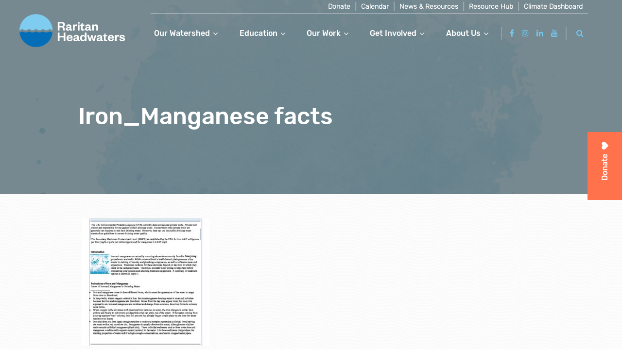

--- FILE ---
content_type: text/html; charset=UTF-8
request_url: https://www.raritanheadwaters.org/get-involved-2/groundwater-well-testing/iron_manganese-facts/
body_size: 14288
content:
<!doctype html>
<html lang="en-US" class="no-js csl-theme">
	<head>
		<meta charset="UTF-8">
		<title>Iron_Manganese facts - Raritan Headwaters</title>

		<link href="//www.google-analytics.com" rel="dns-prefetch">
		<link
			href="https://www.raritanheadwaters.org/wp-content/themes/raritan-headwaters/src/img/favicon.png"
			rel="icon" type="image/png">
		<link
			href="https://www.raritanheadwaters.org/wp-content/themes/raritan-headwaters/src/img/favicon.ico"
			rel="icon" type="image/png">
		<link rel="icon" href="https://www.raritanheadwaters.org/wp-content/themes/raritan-headwaters/src/img/favicon-32x32.png" sizes="32x32">
		<link rel="icon" href="https://www.raritanheadwaters.org/wp-content/themes/raritan-headwaters/src/img/favicon-16x16.png" sizes="16x16.png">
		

		<meta http-equiv="X-UA-Compatible" content="IE=edge,chrome=1">
		<meta name="viewport" content="width=device-width, initial-scale=1.0">

	<script type="text/javascript">
		var ajaxurl = 'https://www.raritanheadwaters.org/wp-admin/admin-ajax.php';
		</script>

		<meta name='robots' content='index, follow, max-image-preview:large, max-snippet:-1, max-video-preview:-1' />

	<!-- This site is optimized with the Yoast SEO plugin v22.1 - https://yoast.com/wordpress/plugins/seo/ -->
	<link rel="canonical" href="https://www.raritanheadwaters.org/get-involved-2/groundwater-well-testing/iron_manganese-facts/" />
	<meta property="og:locale" content="en_US" />
	<meta property="og:type" content="article" />
	<meta property="og:title" content="Iron_Manganese facts - Raritan Headwaters" />
	<meta property="og:url" content="https://www.raritanheadwaters.org/get-involved-2/groundwater-well-testing/iron_manganese-facts/" />
	<meta property="og:site_name" content="Raritan Headwaters" />
	<meta name="twitter:card" content="summary_large_image" />
	<script type="application/ld+json" class="yoast-schema-graph">{"@context":"https://schema.org","@graph":[{"@type":"WebPage","@id":"https://www.raritanheadwaters.org/get-involved-2/groundwater-well-testing/iron_manganese-facts/","url":"https://www.raritanheadwaters.org/get-involved-2/groundwater-well-testing/iron_manganese-facts/","name":"Iron_Manganese facts - Raritan Headwaters","isPartOf":{"@id":"https://www.raritanheadwaters.org/#website"},"primaryImageOfPage":{"@id":"https://www.raritanheadwaters.org/get-involved-2/groundwater-well-testing/iron_manganese-facts/#primaryimage"},"image":{"@id":"https://www.raritanheadwaters.org/get-involved-2/groundwater-well-testing/iron_manganese-facts/#primaryimage"},"thumbnailUrl":"https://www.raritanheadwaters.org/wp-content/uploads/2023/02/Iron_Manganese-facts-pdf.jpg","datePublished":"2023-02-22T17:35:24+00:00","dateModified":"2023-02-22T17:35:24+00:00","breadcrumb":{"@id":"https://www.raritanheadwaters.org/get-involved-2/groundwater-well-testing/iron_manganese-facts/#breadcrumb"},"inLanguage":"en-US","potentialAction":[{"@type":"ReadAction","target":["https://www.raritanheadwaters.org/get-involved-2/groundwater-well-testing/iron_manganese-facts/"]}]},{"@type":"ImageObject","inLanguage":"en-US","@id":"https://www.raritanheadwaters.org/get-involved-2/groundwater-well-testing/iron_manganese-facts/#primaryimage","url":"https://www.raritanheadwaters.org/wp-content/uploads/2023/02/Iron_Manganese-facts-pdf.jpg","contentUrl":"https://www.raritanheadwaters.org/wp-content/uploads/2023/02/Iron_Manganese-facts-pdf.jpg"},{"@type":"BreadcrumbList","@id":"https://www.raritanheadwaters.org/get-involved-2/groundwater-well-testing/iron_manganese-facts/#breadcrumb","itemListElement":[{"@type":"ListItem","position":1,"name":"Home","item":"https://www.raritanheadwaters.org/"},{"@type":"ListItem","position":2,"name":"Get Involved","item":"https://www.raritanheadwaters.org/get-involved-2/"},{"@type":"ListItem","position":3,"name":"Well Testing","item":"https://www.raritanheadwaters.org/get-involved-2/groundwater-well-testing/"},{"@type":"ListItem","position":4,"name":"Iron_Manganese facts"}]},{"@type":"WebSite","@id":"https://www.raritanheadwaters.org/#website","url":"https://www.raritanheadwaters.org/","name":"Raritan Headwaters","description":"----","publisher":{"@id":"https://www.raritanheadwaters.org/#organization"},"potentialAction":[{"@type":"SearchAction","target":{"@type":"EntryPoint","urlTemplate":"https://www.raritanheadwaters.org/?s={search_term_string}"},"query-input":"required name=search_term_string"}],"inLanguage":"en-US"},{"@type":"Organization","@id":"https://www.raritanheadwaters.org/#organization","name":"Raritan Headwaters","url":"https://www.raritanheadwaters.org/","logo":{"@type":"ImageObject","inLanguage":"en-US","@id":"https://www.raritanheadwaters.org/#/schema/logo/image/","url":"https://www.raritanheadwaters.org/wp-content/uploads/2018/05/footer-logo.png","contentUrl":"https://www.raritanheadwaters.org/wp-content/uploads/2018/05/footer-logo.png","width":74,"height":76,"caption":"Raritan Headwaters"},"image":{"@id":"https://www.raritanheadwaters.org/#/schema/logo/image/"}}]}</script>
	<!-- / Yoast SEO plugin. -->


<link rel='dns-prefetch' href='//www.raritanheadwaters.org' />
		<!-- This site uses the Google Analytics by MonsterInsights plugin v8.24.0 - Using Analytics tracking - https://www.monsterinsights.com/ -->
							<script src="//www.googletagmanager.com/gtag/js?id=G-Y7FEFL8GGE"  data-cfasync="false" data-wpfc-render="false" type="text/javascript" async></script>
			<script data-cfasync="false" data-wpfc-render="false" type="text/javascript">
				var mi_version = '8.24.0';
				var mi_track_user = true;
				var mi_no_track_reason = '';
								var MonsterInsightsDefaultLocations = {"page_location":"https:\/\/www.raritanheadwaters.org\/get-involved-2\/groundwater-well-testing\/iron_manganese-facts\/"};
				if ( typeof MonsterInsightsPrivacyGuardFilter === 'function' ) {
					var MonsterInsightsLocations = (typeof MonsterInsightsExcludeQuery === 'object') ? MonsterInsightsPrivacyGuardFilter( MonsterInsightsExcludeQuery ) : MonsterInsightsPrivacyGuardFilter( MonsterInsightsDefaultLocations );
				} else {
					var MonsterInsightsLocations = (typeof MonsterInsightsExcludeQuery === 'object') ? MonsterInsightsExcludeQuery : MonsterInsightsDefaultLocations;
				}

								var disableStrs = [
										'ga-disable-G-Y7FEFL8GGE',
									];

				/* Function to detect opted out users */
				function __gtagTrackerIsOptedOut() {
					for (var index = 0; index < disableStrs.length; index++) {
						if (document.cookie.indexOf(disableStrs[index] + '=true') > -1) {
							return true;
						}
					}

					return false;
				}

				/* Disable tracking if the opt-out cookie exists. */
				if (__gtagTrackerIsOptedOut()) {
					for (var index = 0; index < disableStrs.length; index++) {
						window[disableStrs[index]] = true;
					}
				}

				/* Opt-out function */
				function __gtagTrackerOptout() {
					for (var index = 0; index < disableStrs.length; index++) {
						document.cookie = disableStrs[index] + '=true; expires=Thu, 31 Dec 2099 23:59:59 UTC; path=/';
						window[disableStrs[index]] = true;
					}
				}

				if ('undefined' === typeof gaOptout) {
					function gaOptout() {
						__gtagTrackerOptout();
					}
				}
								window.dataLayer = window.dataLayer || [];

				window.MonsterInsightsDualTracker = {
					helpers: {},
					trackers: {},
				};
				if (mi_track_user) {
					function __gtagDataLayer() {
						dataLayer.push(arguments);
					}

					function __gtagTracker(type, name, parameters) {
						if (!parameters) {
							parameters = {};
						}

						if (parameters.send_to) {
							__gtagDataLayer.apply(null, arguments);
							return;
						}

						if (type === 'event') {
														parameters.send_to = monsterinsights_frontend.v4_id;
							var hookName = name;
							if (typeof parameters['event_category'] !== 'undefined') {
								hookName = parameters['event_category'] + ':' + name;
							}

							if (typeof MonsterInsightsDualTracker.trackers[hookName] !== 'undefined') {
								MonsterInsightsDualTracker.trackers[hookName](parameters);
							} else {
								__gtagDataLayer('event', name, parameters);
							}
							
						} else {
							__gtagDataLayer.apply(null, arguments);
						}
					}

					__gtagTracker('js', new Date());
					__gtagTracker('set', {
						'developer_id.dZGIzZG': true,
											});
					if ( MonsterInsightsLocations.page_location ) {
						__gtagTracker('set', MonsterInsightsLocations);
					}
										__gtagTracker('config', 'G-Y7FEFL8GGE', {"forceSSL":"true","linker":{"domains":["testmywell.com"]}} );
															window.gtag = __gtagTracker;										(function () {
						/* https://developers.google.com/analytics/devguides/collection/analyticsjs/ */
						/* ga and __gaTracker compatibility shim. */
						var noopfn = function () {
							return null;
						};
						var newtracker = function () {
							return new Tracker();
						};
						var Tracker = function () {
							return null;
						};
						var p = Tracker.prototype;
						p.get = noopfn;
						p.set = noopfn;
						p.send = function () {
							var args = Array.prototype.slice.call(arguments);
							args.unshift('send');
							__gaTracker.apply(null, args);
						};
						var __gaTracker = function () {
							var len = arguments.length;
							if (len === 0) {
								return;
							}
							var f = arguments[len - 1];
							if (typeof f !== 'object' || f === null || typeof f.hitCallback !== 'function') {
								if ('send' === arguments[0]) {
									var hitConverted, hitObject = false, action;
									if ('event' === arguments[1]) {
										if ('undefined' !== typeof arguments[3]) {
											hitObject = {
												'eventAction': arguments[3],
												'eventCategory': arguments[2],
												'eventLabel': arguments[4],
												'value': arguments[5] ? arguments[5] : 1,
											}
										}
									}
									if ('pageview' === arguments[1]) {
										if ('undefined' !== typeof arguments[2]) {
											hitObject = {
												'eventAction': 'page_view',
												'page_path': arguments[2],
											}
										}
									}
									if (typeof arguments[2] === 'object') {
										hitObject = arguments[2];
									}
									if (typeof arguments[5] === 'object') {
										Object.assign(hitObject, arguments[5]);
									}
									if ('undefined' !== typeof arguments[1].hitType) {
										hitObject = arguments[1];
										if ('pageview' === hitObject.hitType) {
											hitObject.eventAction = 'page_view';
										}
									}
									if (hitObject) {
										action = 'timing' === arguments[1].hitType ? 'timing_complete' : hitObject.eventAction;
										hitConverted = mapArgs(hitObject);
										__gtagTracker('event', action, hitConverted);
									}
								}
								return;
							}

							function mapArgs(args) {
								var arg, hit = {};
								var gaMap = {
									'eventCategory': 'event_category',
									'eventAction': 'event_action',
									'eventLabel': 'event_label',
									'eventValue': 'event_value',
									'nonInteraction': 'non_interaction',
									'timingCategory': 'event_category',
									'timingVar': 'name',
									'timingValue': 'value',
									'timingLabel': 'event_label',
									'page': 'page_path',
									'location': 'page_location',
									'title': 'page_title',
									'referrer' : 'page_referrer',
								};
								for (arg in args) {
																		if (!(!args.hasOwnProperty(arg) || !gaMap.hasOwnProperty(arg))) {
										hit[gaMap[arg]] = args[arg];
									} else {
										hit[arg] = args[arg];
									}
								}
								return hit;
							}

							try {
								f.hitCallback();
							} catch (ex) {
							}
						};
						__gaTracker.create = newtracker;
						__gaTracker.getByName = newtracker;
						__gaTracker.getAll = function () {
							return [];
						};
						__gaTracker.remove = noopfn;
						__gaTracker.loaded = true;
						window['__gaTracker'] = __gaTracker;
					})();
									} else {
										console.log("");
					(function () {
						function __gtagTracker() {
							return null;
						}

						window['__gtagTracker'] = __gtagTracker;
						window['gtag'] = __gtagTracker;
					})();
									}
			</script>
				<!-- / Google Analytics by MonsterInsights -->
		<script type="text/javascript">
/* <![CDATA[ */
window._wpemojiSettings = {"baseUrl":"https:\/\/s.w.org\/images\/core\/emoji\/14.0.0\/72x72\/","ext":".png","svgUrl":"https:\/\/s.w.org\/images\/core\/emoji\/14.0.0\/svg\/","svgExt":".svg","source":{"concatemoji":"https:\/\/www.raritanheadwaters.org\/wp-includes\/js\/wp-emoji-release.min.js?ver=6.4.3"}};
/*! This file is auto-generated */
!function(i,n){var o,s,e;function c(e){try{var t={supportTests:e,timestamp:(new Date).valueOf()};sessionStorage.setItem(o,JSON.stringify(t))}catch(e){}}function p(e,t,n){e.clearRect(0,0,e.canvas.width,e.canvas.height),e.fillText(t,0,0);var t=new Uint32Array(e.getImageData(0,0,e.canvas.width,e.canvas.height).data),r=(e.clearRect(0,0,e.canvas.width,e.canvas.height),e.fillText(n,0,0),new Uint32Array(e.getImageData(0,0,e.canvas.width,e.canvas.height).data));return t.every(function(e,t){return e===r[t]})}function u(e,t,n){switch(t){case"flag":return n(e,"\ud83c\udff3\ufe0f\u200d\u26a7\ufe0f","\ud83c\udff3\ufe0f\u200b\u26a7\ufe0f")?!1:!n(e,"\ud83c\uddfa\ud83c\uddf3","\ud83c\uddfa\u200b\ud83c\uddf3")&&!n(e,"\ud83c\udff4\udb40\udc67\udb40\udc62\udb40\udc65\udb40\udc6e\udb40\udc67\udb40\udc7f","\ud83c\udff4\u200b\udb40\udc67\u200b\udb40\udc62\u200b\udb40\udc65\u200b\udb40\udc6e\u200b\udb40\udc67\u200b\udb40\udc7f");case"emoji":return!n(e,"\ud83e\udef1\ud83c\udffb\u200d\ud83e\udef2\ud83c\udfff","\ud83e\udef1\ud83c\udffb\u200b\ud83e\udef2\ud83c\udfff")}return!1}function f(e,t,n){var r="undefined"!=typeof WorkerGlobalScope&&self instanceof WorkerGlobalScope?new OffscreenCanvas(300,150):i.createElement("canvas"),a=r.getContext("2d",{willReadFrequently:!0}),o=(a.textBaseline="top",a.font="600 32px Arial",{});return e.forEach(function(e){o[e]=t(a,e,n)}),o}function t(e){var t=i.createElement("script");t.src=e,t.defer=!0,i.head.appendChild(t)}"undefined"!=typeof Promise&&(o="wpEmojiSettingsSupports",s=["flag","emoji"],n.supports={everything:!0,everythingExceptFlag:!0},e=new Promise(function(e){i.addEventListener("DOMContentLoaded",e,{once:!0})}),new Promise(function(t){var n=function(){try{var e=JSON.parse(sessionStorage.getItem(o));if("object"==typeof e&&"number"==typeof e.timestamp&&(new Date).valueOf()<e.timestamp+604800&&"object"==typeof e.supportTests)return e.supportTests}catch(e){}return null}();if(!n){if("undefined"!=typeof Worker&&"undefined"!=typeof OffscreenCanvas&&"undefined"!=typeof URL&&URL.createObjectURL&&"undefined"!=typeof Blob)try{var e="postMessage("+f.toString()+"("+[JSON.stringify(s),u.toString(),p.toString()].join(",")+"));",r=new Blob([e],{type:"text/javascript"}),a=new Worker(URL.createObjectURL(r),{name:"wpTestEmojiSupports"});return void(a.onmessage=function(e){c(n=e.data),a.terminate(),t(n)})}catch(e){}c(n=f(s,u,p))}t(n)}).then(function(e){for(var t in e)n.supports[t]=e[t],n.supports.everything=n.supports.everything&&n.supports[t],"flag"!==t&&(n.supports.everythingExceptFlag=n.supports.everythingExceptFlag&&n.supports[t]);n.supports.everythingExceptFlag=n.supports.everythingExceptFlag&&!n.supports.flag,n.DOMReady=!1,n.readyCallback=function(){n.DOMReady=!0}}).then(function(){return e}).then(function(){var e;n.supports.everything||(n.readyCallback(),(e=n.source||{}).concatemoji?t(e.concatemoji):e.wpemoji&&e.twemoji&&(t(e.twemoji),t(e.wpemoji)))}))}((window,document),window._wpemojiSettings);
/* ]]> */
</script>
<link rel='stylesheet' id='simple_tooltips_style-css' href='https://www.raritanheadwaters.org/wp-content/plugins/simple-tooltips/zebra_tooltips.css?ver=6.4.3' media='all' />
<style id='wp-emoji-styles-inline-css' type='text/css'>

	img.wp-smiley, img.emoji {
		display: inline !important;
		border: none !important;
		box-shadow: none !important;
		height: 1em !important;
		width: 1em !important;
		margin: 0 0.07em !important;
		vertical-align: -0.1em !important;
		background: none !important;
		padding: 0 !important;
	}
</style>
<link rel='stylesheet' id='wp-block-library-css' href='https://www.raritanheadwaters.org/wp-includes/css/dist/block-library/style.min.css?ver=6.4.3' media='all' />
<style id='classic-theme-styles-inline-css' type='text/css'>
/*! This file is auto-generated */
.wp-block-button__link{color:#fff;background-color:#32373c;border-radius:9999px;box-shadow:none;text-decoration:none;padding:calc(.667em + 2px) calc(1.333em + 2px);font-size:1.125em}.wp-block-file__button{background:#32373c;color:#fff;text-decoration:none}
</style>
<style id='global-styles-inline-css' type='text/css'>
body{--wp--preset--color--black: #000000;--wp--preset--color--cyan-bluish-gray: #abb8c3;--wp--preset--color--white: #ffffff;--wp--preset--color--pale-pink: #f78da7;--wp--preset--color--vivid-red: #cf2e2e;--wp--preset--color--luminous-vivid-orange: #ff6900;--wp--preset--color--luminous-vivid-amber: #fcb900;--wp--preset--color--light-green-cyan: #7bdcb5;--wp--preset--color--vivid-green-cyan: #00d084;--wp--preset--color--pale-cyan-blue: #8ed1fc;--wp--preset--color--vivid-cyan-blue: #0693e3;--wp--preset--color--vivid-purple: #9b51e0;--wp--preset--gradient--vivid-cyan-blue-to-vivid-purple: linear-gradient(135deg,rgba(6,147,227,1) 0%,rgb(155,81,224) 100%);--wp--preset--gradient--light-green-cyan-to-vivid-green-cyan: linear-gradient(135deg,rgb(122,220,180) 0%,rgb(0,208,130) 100%);--wp--preset--gradient--luminous-vivid-amber-to-luminous-vivid-orange: linear-gradient(135deg,rgba(252,185,0,1) 0%,rgba(255,105,0,1) 100%);--wp--preset--gradient--luminous-vivid-orange-to-vivid-red: linear-gradient(135deg,rgba(255,105,0,1) 0%,rgb(207,46,46) 100%);--wp--preset--gradient--very-light-gray-to-cyan-bluish-gray: linear-gradient(135deg,rgb(238,238,238) 0%,rgb(169,184,195) 100%);--wp--preset--gradient--cool-to-warm-spectrum: linear-gradient(135deg,rgb(74,234,220) 0%,rgb(151,120,209) 20%,rgb(207,42,186) 40%,rgb(238,44,130) 60%,rgb(251,105,98) 80%,rgb(254,248,76) 100%);--wp--preset--gradient--blush-light-purple: linear-gradient(135deg,rgb(255,206,236) 0%,rgb(152,150,240) 100%);--wp--preset--gradient--blush-bordeaux: linear-gradient(135deg,rgb(254,205,165) 0%,rgb(254,45,45) 50%,rgb(107,0,62) 100%);--wp--preset--gradient--luminous-dusk: linear-gradient(135deg,rgb(255,203,112) 0%,rgb(199,81,192) 50%,rgb(65,88,208) 100%);--wp--preset--gradient--pale-ocean: linear-gradient(135deg,rgb(255,245,203) 0%,rgb(182,227,212) 50%,rgb(51,167,181) 100%);--wp--preset--gradient--electric-grass: linear-gradient(135deg,rgb(202,248,128) 0%,rgb(113,206,126) 100%);--wp--preset--gradient--midnight: linear-gradient(135deg,rgb(2,3,129) 0%,rgb(40,116,252) 100%);--wp--preset--font-size--small: 13px;--wp--preset--font-size--medium: 20px;--wp--preset--font-size--large: 36px;--wp--preset--font-size--x-large: 42px;--wp--preset--spacing--20: 0.44rem;--wp--preset--spacing--30: 0.67rem;--wp--preset--spacing--40: 1rem;--wp--preset--spacing--50: 1.5rem;--wp--preset--spacing--60: 2.25rem;--wp--preset--spacing--70: 3.38rem;--wp--preset--spacing--80: 5.06rem;--wp--preset--shadow--natural: 6px 6px 9px rgba(0, 0, 0, 0.2);--wp--preset--shadow--deep: 12px 12px 50px rgba(0, 0, 0, 0.4);--wp--preset--shadow--sharp: 6px 6px 0px rgba(0, 0, 0, 0.2);--wp--preset--shadow--outlined: 6px 6px 0px -3px rgba(255, 255, 255, 1), 6px 6px rgba(0, 0, 0, 1);--wp--preset--shadow--crisp: 6px 6px 0px rgba(0, 0, 0, 1);}:where(.is-layout-flex){gap: 0.5em;}:where(.is-layout-grid){gap: 0.5em;}body .is-layout-flow > .alignleft{float: left;margin-inline-start: 0;margin-inline-end: 2em;}body .is-layout-flow > .alignright{float: right;margin-inline-start: 2em;margin-inline-end: 0;}body .is-layout-flow > .aligncenter{margin-left: auto !important;margin-right: auto !important;}body .is-layout-constrained > .alignleft{float: left;margin-inline-start: 0;margin-inline-end: 2em;}body .is-layout-constrained > .alignright{float: right;margin-inline-start: 2em;margin-inline-end: 0;}body .is-layout-constrained > .aligncenter{margin-left: auto !important;margin-right: auto !important;}body .is-layout-constrained > :where(:not(.alignleft):not(.alignright):not(.alignfull)){max-width: var(--wp--style--global--content-size);margin-left: auto !important;margin-right: auto !important;}body .is-layout-constrained > .alignwide{max-width: var(--wp--style--global--wide-size);}body .is-layout-flex{display: flex;}body .is-layout-flex{flex-wrap: wrap;align-items: center;}body .is-layout-flex > *{margin: 0;}body .is-layout-grid{display: grid;}body .is-layout-grid > *{margin: 0;}:where(.wp-block-columns.is-layout-flex){gap: 2em;}:where(.wp-block-columns.is-layout-grid){gap: 2em;}:where(.wp-block-post-template.is-layout-flex){gap: 1.25em;}:where(.wp-block-post-template.is-layout-grid){gap: 1.25em;}.has-black-color{color: var(--wp--preset--color--black) !important;}.has-cyan-bluish-gray-color{color: var(--wp--preset--color--cyan-bluish-gray) !important;}.has-white-color{color: var(--wp--preset--color--white) !important;}.has-pale-pink-color{color: var(--wp--preset--color--pale-pink) !important;}.has-vivid-red-color{color: var(--wp--preset--color--vivid-red) !important;}.has-luminous-vivid-orange-color{color: var(--wp--preset--color--luminous-vivid-orange) !important;}.has-luminous-vivid-amber-color{color: var(--wp--preset--color--luminous-vivid-amber) !important;}.has-light-green-cyan-color{color: var(--wp--preset--color--light-green-cyan) !important;}.has-vivid-green-cyan-color{color: var(--wp--preset--color--vivid-green-cyan) !important;}.has-pale-cyan-blue-color{color: var(--wp--preset--color--pale-cyan-blue) !important;}.has-vivid-cyan-blue-color{color: var(--wp--preset--color--vivid-cyan-blue) !important;}.has-vivid-purple-color{color: var(--wp--preset--color--vivid-purple) !important;}.has-black-background-color{background-color: var(--wp--preset--color--black) !important;}.has-cyan-bluish-gray-background-color{background-color: var(--wp--preset--color--cyan-bluish-gray) !important;}.has-white-background-color{background-color: var(--wp--preset--color--white) !important;}.has-pale-pink-background-color{background-color: var(--wp--preset--color--pale-pink) !important;}.has-vivid-red-background-color{background-color: var(--wp--preset--color--vivid-red) !important;}.has-luminous-vivid-orange-background-color{background-color: var(--wp--preset--color--luminous-vivid-orange) !important;}.has-luminous-vivid-amber-background-color{background-color: var(--wp--preset--color--luminous-vivid-amber) !important;}.has-light-green-cyan-background-color{background-color: var(--wp--preset--color--light-green-cyan) !important;}.has-vivid-green-cyan-background-color{background-color: var(--wp--preset--color--vivid-green-cyan) !important;}.has-pale-cyan-blue-background-color{background-color: var(--wp--preset--color--pale-cyan-blue) !important;}.has-vivid-cyan-blue-background-color{background-color: var(--wp--preset--color--vivid-cyan-blue) !important;}.has-vivid-purple-background-color{background-color: var(--wp--preset--color--vivid-purple) !important;}.has-black-border-color{border-color: var(--wp--preset--color--black) !important;}.has-cyan-bluish-gray-border-color{border-color: var(--wp--preset--color--cyan-bluish-gray) !important;}.has-white-border-color{border-color: var(--wp--preset--color--white) !important;}.has-pale-pink-border-color{border-color: var(--wp--preset--color--pale-pink) !important;}.has-vivid-red-border-color{border-color: var(--wp--preset--color--vivid-red) !important;}.has-luminous-vivid-orange-border-color{border-color: var(--wp--preset--color--luminous-vivid-orange) !important;}.has-luminous-vivid-amber-border-color{border-color: var(--wp--preset--color--luminous-vivid-amber) !important;}.has-light-green-cyan-border-color{border-color: var(--wp--preset--color--light-green-cyan) !important;}.has-vivid-green-cyan-border-color{border-color: var(--wp--preset--color--vivid-green-cyan) !important;}.has-pale-cyan-blue-border-color{border-color: var(--wp--preset--color--pale-cyan-blue) !important;}.has-vivid-cyan-blue-border-color{border-color: var(--wp--preset--color--vivid-cyan-blue) !important;}.has-vivid-purple-border-color{border-color: var(--wp--preset--color--vivid-purple) !important;}.has-vivid-cyan-blue-to-vivid-purple-gradient-background{background: var(--wp--preset--gradient--vivid-cyan-blue-to-vivid-purple) !important;}.has-light-green-cyan-to-vivid-green-cyan-gradient-background{background: var(--wp--preset--gradient--light-green-cyan-to-vivid-green-cyan) !important;}.has-luminous-vivid-amber-to-luminous-vivid-orange-gradient-background{background: var(--wp--preset--gradient--luminous-vivid-amber-to-luminous-vivid-orange) !important;}.has-luminous-vivid-orange-to-vivid-red-gradient-background{background: var(--wp--preset--gradient--luminous-vivid-orange-to-vivid-red) !important;}.has-very-light-gray-to-cyan-bluish-gray-gradient-background{background: var(--wp--preset--gradient--very-light-gray-to-cyan-bluish-gray) !important;}.has-cool-to-warm-spectrum-gradient-background{background: var(--wp--preset--gradient--cool-to-warm-spectrum) !important;}.has-blush-light-purple-gradient-background{background: var(--wp--preset--gradient--blush-light-purple) !important;}.has-blush-bordeaux-gradient-background{background: var(--wp--preset--gradient--blush-bordeaux) !important;}.has-luminous-dusk-gradient-background{background: var(--wp--preset--gradient--luminous-dusk) !important;}.has-pale-ocean-gradient-background{background: var(--wp--preset--gradient--pale-ocean) !important;}.has-electric-grass-gradient-background{background: var(--wp--preset--gradient--electric-grass) !important;}.has-midnight-gradient-background{background: var(--wp--preset--gradient--midnight) !important;}.has-small-font-size{font-size: var(--wp--preset--font-size--small) !important;}.has-medium-font-size{font-size: var(--wp--preset--font-size--medium) !important;}.has-large-font-size{font-size: var(--wp--preset--font-size--large) !important;}.has-x-large-font-size{font-size: var(--wp--preset--font-size--x-large) !important;}
.wp-block-navigation a:where(:not(.wp-element-button)){color: inherit;}
:where(.wp-block-post-template.is-layout-flex){gap: 1.25em;}:where(.wp-block-post-template.is-layout-grid){gap: 1.25em;}
:where(.wp-block-columns.is-layout-flex){gap: 2em;}:where(.wp-block-columns.is-layout-grid){gap: 2em;}
.wp-block-pullquote{font-size: 1.5em;line-height: 1.6;}
</style>
<link rel='stylesheet' id='cpsh-shortcodes-css' href='https://www.raritanheadwaters.org/wp-content/plugins/column-shortcodes//assets/css/shortcodes.css?ver=1.0.1' media='all' />
<link rel='stylesheet' id='font-awesome-css' href='https://www.raritanheadwaters.org/wp-content/themes/csl-components/css/font-awesome.min.css?ver=4.6.3' media='all' />
<link rel='stylesheet' id='slick-css-css' href='https://www.raritanheadwaters.org/wp-content/themes/csl-components/src/slick/slick.css?ver=1.6.0' media='all' />
<link rel='stylesheet' id='selectbox-css' href='https://www.raritanheadwaters.org/wp-content/themes/csl-components/css/jquery.selectBox.css?ver=1.2.0' media='all' />
<link rel='stylesheet' id='lity-css-css' href='https://www.raritanheadwaters.org/wp-content/themes/csl-components/css/lity.min.css?ver=1.0.4' media='all' />
<link rel='stylesheet' id='csl-components-css' href='https://www.raritanheadwaters.org/wp-content/themes/csl-components/css/styles.css?ver=1.14.4' media='all' />
<link rel='stylesheet' id='scroll-css' href='https://www.raritanheadwaters.org/wp-content/themes/raritan-headwaters/src/css/jquery.customScrollbar.min.css?ver=%20' media='all' />
<link rel='stylesheet' id='child-style-css' href='https://www.raritanheadwaters.org/wp-content/themes/raritan-headwaters/css/styles.css?ver=0.1.7' media='all' />
<script type="text/javascript" src="https://www.raritanheadwaters.org/wp-includes/js/jquery/jquery.min.js?ver=3.7.1" id="jquery-core-js"></script>
<script type="text/javascript" src="https://www.raritanheadwaters.org/wp-includes/js/jquery/jquery-migrate.min.js?ver=3.4.1" id="jquery-migrate-js"></script>
<script type="text/javascript" id="nfpaypal_nfpluginsettings-js-extra">
/* <![CDATA[ */
var nfpaypal_nfpluginsettings = {"clearLogRestUrl":"https:\/\/www.raritanheadwaters.org\/wp-json\/ninja-forms-paypal\/v1\/debug-log\/delete-all","clearLogButtonId":"nfpaypal_clear_debug_logger","downloadLogRestUrl":"https:\/\/www.raritanheadwaters.org\/wp-json\/ninja-forms-paypal\/v1\/debug-log\/get-all","downloadLogButtonId":"nfpaypal_download_debug_logger","_wpnonce":"b8027c01d2"};
/* ]]> */
</script>
<script type="text/javascript" src="https://www.raritanheadwaters.org/wp-content/plugins/ninja-forms-paypal/assets/js/nfpluginsettings.js?ver=3.0.3" id="nfpaypal_nfpluginsettings-js"></script>
<script type="text/javascript" id="file_uploads_nfpluginsettings-js-extra">
/* <![CDATA[ */
var params = {"clearLogRestUrl":"https:\/\/www.raritanheadwaters.org\/wp-json\/nf-file-uploads\/debug-log\/delete-all","clearLogButtonId":"file_uploads_clear_debug_logger","downloadLogRestUrl":"https:\/\/www.raritanheadwaters.org\/wp-json\/nf-file-uploads\/debug-log\/get-all","downloadLogButtonId":"file_uploads_download_debug_logger"};
/* ]]> */
</script>
<script type="text/javascript" src="https://www.raritanheadwaters.org/wp-content/plugins/ninja-forms-uploads/assets/js/nfpluginsettings.js?ver=3.3.16" id="file_uploads_nfpluginsettings-js"></script>
<script type="text/javascript" src="https://www.raritanheadwaters.org/wp-content/plugins/google-analytics-for-wordpress/assets/js/frontend-gtag.min.js?ver=8.24.0" id="monsterinsights-frontend-script-js"></script>
<script data-cfasync="false" data-wpfc-render="false" type="text/javascript" id='monsterinsights-frontend-script-js-extra'>/* <![CDATA[ */
var monsterinsights_frontend = {"js_events_tracking":"true","download_extensions":"doc,pdf,ppt,zip,xls,docx,pptx,xlsx","inbound_paths":"[{\"path\":\"\\\/board\\\/\",\"label\":\"BoardLink\"}]","home_url":"https:\/\/www.raritanheadwaters.org","hash_tracking":"false","v4_id":"G-Y7FEFL8GGE"};/* ]]> */
</script>
<script type="text/javascript" src="https://www.raritanheadwaters.org/wp-content/themes/csl-components/js/lib/modernizr-2.8.3-respond-1.4.2.min.js?ver=2.8.3" id="modernizr-js"></script>
<script type="text/javascript" src="https://www.raritanheadwaters.org/wp-content/themes/csl-components/js/lib/bootstrap.min.js?ver=3.3.5" id="bootstrap-js"></script>
<script type="text/javascript" src="https://www.raritanheadwaters.org/wp-content/themes/csl-components/js/lib/jquery.matchHeight.js?ver=1.0.0" id="jquery.matchHeight-js"></script>
<script type="text/javascript" src="https://www.raritanheadwaters.org/wp-content/themes/csl-components/js/lib/jquery.parallax-1.1.3.js?ver=1.1.3" id="jquery.parallax-js"></script>
<script type="text/javascript" src="https://www.raritanheadwaters.org/wp-content/themes/csl-components/js/lib/jquery.countTo.js?ver=1.2.0" id="jquery.countto-js"></script>
<script type="text/javascript" src="https://www.raritanheadwaters.org/wp-content/themes/csl-components/js/lib/video.js?ver=4.5.1" id="video-js-js"></script>
<script type="text/javascript" src="https://www.raritanheadwaters.org/wp-content/themes/csl-components/js/lib/player.min.js?ver=1.0.5" id="vimeo-player-js"></script>
<script type="text/javascript" src="https://www.raritanheadwaters.org/wp-content/themes/csl-components/src/slick/slick.min.js?ver=1.6.0" id="slick-slider-js"></script>
<script type="text/javascript" src="https://www.raritanheadwaters.org/wp-content/themes/csl-components/src/js/lib/lity.min.js?ver=1.0.4" id="lity-js-js"></script>
<script type="text/javascript" src="https://www.raritanheadwaters.org/wp-content/themes/csl-components/js/lib/utils.js?ver=1.0.0" id="csl-components-utils-js"></script>
<script type="text/javascript" src="https://www.raritanheadwaters.org/wp-content/themes/csl-components/js/lib/jquery.selectBox-1.2.0.min.js?ver=1.2.0" id="selectbox-js"></script>
<script type="text/javascript" src="https://www.raritanheadwaters.org/wp-content/themes/csl-components/js/scripts.js?ver=1.14.4" id="csl-components-js"></script>
<link rel="https://api.w.org/" href="https://www.raritanheadwaters.org/wp-json/" /><link rel="alternate" type="application/json" href="https://www.raritanheadwaters.org/wp-json/wp/v2/media/44837" /><link rel="alternate" type="application/json+oembed" href="https://www.raritanheadwaters.org/wp-json/oembed/1.0/embed?url=https%3A%2F%2Fwww.raritanheadwaters.org%2Fget-involved-2%2Fgroundwater-well-testing%2Firon_manganese-facts%2F" />
<link rel="alternate" type="text/xml+oembed" href="https://www.raritanheadwaters.org/wp-json/oembed/1.0/embed?url=https%3A%2F%2Fwww.raritanheadwaters.org%2Fget-involved-2%2Fgroundwater-well-testing%2Firon_manganese-facts%2F&#038;format=xml" />
		<style type="text/css" id="wp-custom-css">
			.csl-theme .slider-section.transparency-off .csl-slider .slick-list .slick-track .csl-slide .wrapper{
	background: rgba(0,0,0,0);
}

/* STYLES FOR PREV AND NEXT BUTTONS FOR NINJA FORMS */

.nf-next-previous .nf-previous-item input[type="button"],
.nf-next-previous .nf-next-item input[type="button"] {
    font-size: 16px;
    font-family: "Rubik-Medium";
    color: #fff;
    background: #0eb15c;
    border: 0;
    transform: none;
    width: auto;
    text-transform: capitalize;
    line-height: 40px;
    margin: 10px auto 30px auto;
    padding: 0 35px;
    border-radius: 0;
}
.nf-next-previous .nf-previous-item input[type="button"]:hover,
.nf-next-previous .nf-next-item input[type="button"]:hover {
    background: #11c467;
    text-decoration: none;
    color: white;
    border-radius: 0;
}

.nf-next-previous .nf-previous-item::before, 
.nf-next-previous .nf-next-item::before {
    display: none;
}

.nf-next-previous {
    background: #eef7fa;
    padding-left: 10px !important;
    padding-right: 10px !important;
}

.nf-next-previous .nf-next-item, .nf-next-previous .nf-previous-item {
    padding: 0 10px !important;
}

/* END STYLES FOR PREV AND NEXT BUTTONS FOR NINJA FORMS */ 

/* NINJA FORMS STYLES Adjust for radio button alignment */ /* Increased to 80px from 50px. Seems to look better. 3-10-2025 */
#nf-form-26-cont .list-radio-wrap .nf-field-element, #nf-form-24-cont .list-radio-wrap .nf-field-element {
  margin-left: 80px;
}

.csl-theme .main-content-container #nf-form-26-cont .nf-field-element label, .csl-theme .main-content-container #nf-form-24-cont .nf-field-element label {
  margin-left: 80px !important;
}

		</style>
		
	</head>
	<body class="attachment attachment-template-default attachmentid-44837 attachment-pdf iron_manganese-facts">
						<header class="header
    sticky		with-utility-nav	">
			<div class="utility-navigation-container">
			<div class="container">
				<nav class="utility-navigation">
					<div class="menu"><ul id="menu-utility-menu" class="menu-ul"><li class="menu-item menu-item-type-post_type menu-item-object-page menu-item-43721"><a href="https://www.raritanheadwaters.org/donate/">Donate</a></li>
<li class="menu-item menu-item-type-post_type menu-item-object-page menu-item-926"><a href="https://www.raritanheadwaters.org/events-happenings/">Calendar</a></li>
<li class="menu-item menu-item-type-post_type menu-item-object-page menu-item-927"><a href="https://www.raritanheadwaters.org/blog/">News &#038; Resources</a></li>
<li class="menu-item menu-item-type-post_type menu-item-object-page menu-item-29596"><a href="https://www.raritanheadwaters.org/learning-resource-hub/">Resource Hub</a></li>
<li class="menu-item menu-item-type-post_type menu-item-object-page menu-item-42799"><a href="https://www.raritanheadwaters.org/climate-stations/">Climate Dashboard</a></li>
</ul></div>				</nav>
			</div>
		</div>
		<div class="header-container">
		<div class="container">
			<div class="row">
				<div class="col-sm-12">
					<div class="header-inner">
						
						<a href="https://www.raritanheadwaters.org" class="header-logo match-height">
	<img
		class="logo"
		src="https://www.raritanheadwaters.org/wp-content/uploads/2018/04/Raritan-Logo-76px-high.png"
		alt="Raritan Headwaters">
</a>
						<nav class="main-navigation match-height">
							<div class="menu"><ul id="menu-mega-menu" class="menu-ul"><li class="menu-item menu-item-type-custom menu-item-object-custom menu-item-has-children menu-item-496"><a href="#">Our Watershed</a>
<ul class="sub-menu">
	<li class="menu-item menu-item-type-post_type menu-item-object-page menu-item-391"><a href="https://www.raritanheadwaters.org/about-us/what-is-a-watershed/">What Is a Watershed?</a></li>
	<li class="menu-item menu-item-type-post_type menu-item-object-page menu-item-459"><a href="https://www.raritanheadwaters.org/preserves-map-page/">Visit Our Preserves</a></li>
	<li class="menu-item menu-item-type-post_type menu-item-object-page menu-item-987"><a href="https://www.raritanheadwaters.org/water-trail/">Water Trail</a></li>
	<li class="menu-item menu-item-type-post_type menu-item-object-page menu-item-45479"><a href="https://www.raritanheadwaters.org/watershed-report-card/">How Healthy Is our Watershed?</a></li>
</ul>
</li>
<li class="menu-item menu-item-type-custom menu-item-object-custom menu-item-has-children menu-item-3058"><a href="#">Education</a>
<ul class="sub-menu">
	<li class="menu-item menu-item-type-custom menu-item-object-custom menu-item-44904"><a href="http://www.raritanheadwaters.org/naturedaycamp">Summer Camp</a></li>
	<li class="menu-item menu-item-type-custom menu-item-object-custom menu-item-44905"><a href="http://www.raritanheadwaters.org/naturedays">Outdoor Programs for Kids</a></li>
	<li class="menu-item menu-item-type-post_type menu-item-object-page menu-item-408"><a href="https://www.raritanheadwaters.org/school-programs/">School Groups and Scouts</a></li>
	<li class="menu-item menu-item-type-custom menu-item-object-custom menu-item-44907"><a href="http://www.raritanheadwaters.org/watershedu">High School Students</a></li>
	<li class="menu-item menu-item-type-custom menu-item-object-custom menu-item-44908"><a href="https://www.raritanheadwaters.org/education/family-and-adult-programs/birthday-parties-at-fairview-farm/">Birthday Parties</a></li>
	<li class="menu-item menu-item-type-post_type menu-item-object-page menu-item-9250"><a href="https://www.raritanheadwaters.org/education/learningresources/">Learning Resources</a></li>
	<li class="menu-item menu-item-type-custom menu-item-object-custom menu-item-44909"><a href="http://www.raritanheadwaters.org/calendar">Program Calendar</a></li>
	<li class="menu-item menu-item-type-post_type menu-item-object-page menu-item-940"><a href="https://www.raritanheadwaters.org/municipal-tools/">Watershed Tools for Local Leaders</a></li>
	<li class="menu-item menu-item-type-post_type menu-item-object-page menu-item-46333"><a href="https://www.raritanheadwaters.org/gift-cards/">Gift Cards</a></li>
</ul>
</li>
<li class="menu-item menu-item-type-custom menu-item-object-custom menu-item-has-children menu-item-3059"><a href="#">Our Work</a>
<ul class="sub-menu">
	<li class="menu-item menu-item-type-post_type menu-item-object-page menu-item-45779"><a href="https://www.raritanheadwaters.org/science-and-conservation-advisors/">Science and Conservation Advisors</a></li>
	<li class="menu-item menu-item-type-post_type menu-item-object-page menu-item-has-children menu-item-435"><a href="https://www.raritanheadwaters.org/monitoring-water/">Water Monitoring</a>
	<ul class="sub-menu">
		<li class="menu-item menu-item-type-post_type menu-item-object-page menu-item-447"><a href="https://www.raritanheadwaters.org/monitoring-water/surface-water/">Surface Water</a></li>
		<li class="menu-item menu-item-type-post_type menu-item-object-page menu-item-2322"><a href="https://www.raritanheadwaters.org/our-work/groundwater/">Groundwater</a></li>
		<li class="menu-item menu-item-type-post_type menu-item-object-page menu-item-436"><a href="https://www.raritanheadwaters.org/get-involved-2/groundwater-well-testing/">Test My Well</a></li>
	</ul>
</li>
	<li class="menu-item menu-item-type-post_type menu-item-object-page menu-item-has-children menu-item-943"><a href="https://www.raritanheadwaters.org/conservation-projects/">Conservation &#038; Research</a>
	<ul class="sub-menu">
		<li class="menu-item menu-item-type-post_type menu-item-object-page menu-item-944"><a href="https://www.raritanheadwaters.org/stream-forest-restoration/">Restoring Streams and Forests</a></li>
		<li class="menu-item menu-item-type-post_type menu-item-object-page menu-item-457"><a href="https://www.raritanheadwaters.org/aquatic-biodiversity-stream-connectivity/">Biodiversity and Water</a></li>
		<li class="menu-item menu-item-type-post_type menu-item-object-page menu-item-945"><a href="https://www.raritanheadwaters.org/climate-change-impacts-mitigation/">Climate Change Impacts and Mitigation</a></li>
		<li class="menu-item menu-item-type-post_type menu-item-object-page menu-item-50498"><a href="https://www.raritanheadwaters.org/watershed-restoration-protection-planning/">Watershed Improvement Plans</a></li>
	</ul>
</li>
	<li class="menu-item menu-item-type-post_type menu-item-object-page menu-item-has-children menu-item-960"><a href="https://www.raritanheadwaters.org/?page_id=949">Advocacy</a>
	<ul class="sub-menu">
		<li class="menu-item menu-item-type-post_type menu-item-object-page menu-item-2826"><a href="https://www.raritanheadwaters.org/use-your-voice/">Contact an Official</a></li>
		<li class="menu-item menu-item-type-post_type menu-item-object-page menu-item-44433"><a href="https://www.raritanheadwaters.org/rhcc/">Empowering Local Action</a></li>
	</ul>
</li>
	<li class="menu-item menu-item-type-post_type menu-item-object-page menu-item-963"><a href="https://www.raritanheadwaters.org/2022-09-11-preserving-land-protecting-water/">Land Preservation</a></li>
	<li class="menu-item menu-item-type-post_type menu-item-object-page menu-item-959"><a href="https://www.raritanheadwaters.org/land-stewardship/">Land Stewardship</a></li>
	<li class="menu-item menu-item-type-post_type menu-item-object-page menu-item-958"><a href="https://www.raritanheadwaters.org/maps-data/">Maps &#038; Data</a></li>
</ul>
</li>
<li class="menu-item menu-item-type-custom menu-item-object-custom menu-item-has-children menu-item-3060"><a href="#">Get Involved</a>
<ul class="sub-menu">
	<li class="menu-item menu-item-type-post_type menu-item-object-page menu-item-44375"><a href="https://www.raritanheadwaters.org/events-happenings/">Calendar</a></li>
	<li class="menu-item menu-item-type-post_type menu-item-object-page menu-item-43720"><a href="https://www.raritanheadwaters.org/donate/">Donate</a></li>
	<li class="menu-item menu-item-type-post_type menu-item-object-page menu-item-426"><a href="https://www.raritanheadwaters.org/volunteer/">Volunteer</a></li>
	<li class="menu-item menu-item-type-post_type menu-item-object-page menu-item-49315"><a href="https://www.raritanheadwaters.org/birdathon/">Annual Bird-a-Thon</a></li>
	<li class="menu-item menu-item-type-post_type menu-item-object-page menu-item-978"><a href="https://www.raritanheadwaters.org/get-involved-2/stream-cleanup-page/">Annual Stream Cleanup</a></li>
	<li class="menu-item menu-item-type-custom menu-item-object-custom menu-item-44911"><a href="https://www.raritanheadwaters.org/river-friendly-programs/">Be River-Friendly</a></li>
	<li class="menu-item menu-item-type-post_type menu-item-object-page menu-item-38332"><a href="https://www.raritanheadwaters.org/neighborhood-cleanup/">Neighborhood Litter Cleanup</a></li>
	<li class="menu-item menu-item-type-post_type menu-item-object-page menu-item-2697"><a href="https://www.raritanheadwaters.org/learn-and-explore/">Programs for Families and Adults</a></li>
	<li class="menu-item menu-item-type-post_type menu-item-object-page menu-item-979"><a href="https://www.raritanheadwaters.org/citizen-science/">Citizen Scientist</a></li>
	<li class="menu-item menu-item-type-post_type menu-item-object-page menu-item-977"><a href="https://www.raritanheadwaters.org/use-your-voice/">Contact an Official</a></li>
	<li class="menu-item menu-item-type-post_type menu-item-object-page menu-item-971"><a href="https://www.raritanheadwaters.org/well-testing-menu/">Well Testing</a></li>
</ul>
</li>
<li class="menu-item menu-item-type-custom menu-item-object-custom menu-item-has-children menu-item-3061"><a href="#">About Us</a>
<ul class="sub-menu">
	<li class="menu-item menu-item-type-post_type menu-item-object-page menu-item-980"><a href="https://www.raritanheadwaters.org/about-raritan-headwaters/">About Raritan Headwaters</a></li>
	<li class="menu-item menu-item-type-post_type menu-item-object-page menu-item-385"><a href="https://www.raritanheadwaters.org/history-raritan-headwaters-association/">History</a></li>
	<li class="menu-item menu-item-type-post_type menu-item-object-page menu-item-389"><a href="https://www.raritanheadwaters.org/rha-program-impact-page/">Impact</a></li>
	<li class="menu-item menu-item-type-post_type menu-item-object-page menu-item-2325"><a href="https://www.raritanheadwaters.org/staff-and-trustees/">Staff and Trustees</a></li>
	<li class="menu-item menu-item-type-post_type menu-item-object-page menu-item-383"><a href="https://www.raritanheadwaters.org/employment/">Employment</a></li>
	<li class="menu-item menu-item-type-post_type menu-item-object-page menu-item-388"><a href="https://www.raritanheadwaters.org/directions/">Directions</a></li>
	<li class="menu-item menu-item-type-custom menu-item-object-custom menu-item-43854"><a href="https://www.raritanheadwaters.org/wp-content/uploads/2025/11/1345-RH-ANNUALREPORT-2024-25-V7-FINAL.pdf">Annual Report</a></li>
	<li class="menu-item menu-item-type-post_type menu-item-object-post menu-item-50023"><a href="https://www.raritanheadwaters.org/2025/07/22/raritan-headwaters-association-strategic-plan-2025-2027/">Strategic Plan</a></li>
	<li class="menu-item menu-item-type-post_type menu-item-object-page menu-item-387"><a href="https://www.raritanheadwaters.org/contact/">Contact</a></li>
</ul>
</li>
<li class="mobile-link menu-item menu-item-type-custom menu-item-object-custom menu-item-has-children menu-item-901"><a href="#">Events &#038; News</a>
<ul class="sub-menu">
	<li class="mobile-link menu-item menu-item-type-post_type menu-item-object-page menu-item-1634"><a href="https://www.raritanheadwaters.org/events-happenings/">Calendar</a></li>
	<li class="mobile-link menu-item menu-item-type-post_type menu-item-object-page menu-item-911"><a href="https://www.raritanheadwaters.org/?page_id=209">Annual Events</a></li>
	<li class="menu-item menu-item-type-post_type menu-item-object-page menu-item-914"><a href="https://www.raritanheadwaters.org/blog/">News &#038; Resources</a></li>
</ul>
</li>
</ul></div>						</nav>
				
							<ul class="social-media-links ">
					<li>
				<a href="https://www.facebook.com/raritanheadwaters" class="link-facebook" target="_blank">
					<i class="fa fa-facebook"></i>
				</a>
			</li>
					<li>
				<a href="https://www.instagram.com/raritanheadwaters/" class="link-instagram" target="_blank">
					<i class="fa fa-instagram"></i>
				</a>
			</li>
					<li>
				<a href="https://www.linkedin.com/company/raritan-headwaters-association/" class="link-linkedin" target="_blank">
					<i class="fa fa-linkedin"></i>
				</a>
			</li>
					<li>
				<a href="https://www.youtube.com/channel/UCfbB6hrUhyNqwviVX6ebnAg" class="link-youtube" target="_blank">
					<i class="fa fa-youtube"></i>
				</a>
			</li>
			</ul>
				
						<div class="top-search match-height">
							<!-- search -->
<form class="search" method="get" action="https://www.raritanheadwaters.org" role="search">
	<input class="search-input show-hidden" type="search" name="s"
		   placeholder="To search, type and hit enter.">
	<button class="search-submit" type="submit" role="button"><i class="fa fa-search"></i></button>
</form>
<!-- /search -->
						</div>
				
						<a href="#" class="toggle-menu"><i class="fa fa-bars"></i></a>
						
					</div>
				</div>	
			</div>
		</div>
	</div>
</header>
<div 
 class="floating-button-container ">
<div class="action-buttons">
	<a href="https://www.raritanheadwaters.org/give-now/" class="btn donate-btn ">
		Donate	</a>
</div>
</div>
<div class="csl-wrapper">
			
<div class="hero ">
	<section
	 id="banner-attachment-44837" class="banner opacity-none banner-layout-full banner-half-height  center post-44837 attachment type-attachment status-inherit hentry ">
			<div
			 class="image-container" style="background-image:url(&quot;https://www.raritanheadwaters.org/wp-content/uploads/2018/05/hero_defaul-image.png&quot;);" data-image-src="https://www.raritanheadwaters.org/wp-content/uploads/2018/05/hero_defaul-image.png" data-position-y="top"		>
		</div>

		
		<div class="content-container">
		<div class="container">
			<div class="row">
				<div
					class="banner-inner-content content col-xs-12">
											<h3 class="title">
							Iron_Manganese facts						</h3>
																													</div>
			</div>
		</div>
	</div>
</section>
</div>
	<main role="main" class="main-content-container">
		<section class="main-content">
			<div class="container">
				<div class="row">
											<article id="post-44837"
							class="col-xs-10 col-xs-offset-1 post-44837 attachment type-attachment status-inherit hentry">
							<p class="attachment"><a href='https://www.raritanheadwaters.org/wp-content/uploads/2023/02/Iron_Manganese-facts.pdf'><img fetchpriority="high" decoding="async" width="263" height="263" src="https://www.raritanheadwaters.org/wp-content/uploads/2023/02/Iron_Manganese-facts-pdf-263x263.jpg" class="attachment-medium size-medium" alt="" /></a></p>
						</article>
														</div>
			</div>
		</section>
	</main>

		<section class="signup-newsletter">
	<div class="container">
		<div class="row">
			<div class="container-form">
				<div class="newsletter-title col-md-4">
																<p><a id="stayinformed"></a>Stay</p>
<h2>Informed</h2>
									</div>
				<div class="newsletter-signup col-md-8">
									</div>
			</div>
		</div>
	</div>
</section>
		<!-- footer -->
		<footer class="footer">
	<div class="container">
		<div class="row">

			<nav class="col-xs-12 footer-navigation">
				<a href="https://www.raritanheadwaters.org" class="footer-logo">
	<img
		class="logo"
		src="https://www.raritanheadwaters.org/wp-content/uploads/2018/05/footer-logo.png"
		alt="Raritan Headwaters">
</a>

				<div class="menu"><ul id="menu-footer" class="menu-ul"><li class="menu-item menu-item-type-post_type menu-item-object-page menu-item-151"><a href="https://www.raritanheadwaters.org/directions/">Directions</a></li>
<li class="menu-item menu-item-type-post_type menu-item-object-page menu-item-702"><a href="https://www.raritanheadwaters.org/employment/">Employment</a></li>
<li class="menu-item menu-item-type-post_type menu-item-object-page menu-item-2320"><a href="https://www.raritanheadwaters.org/get-involved-2/groundwater-well-testing/">Well Testing</a></li>
<li class="menu-item menu-item-type-post_type menu-item-object-page menu-item-2323"><a href="https://www.raritanheadwaters.org/learn-and-explore/">Education Programs</a></li>
<li class="menu-item menu-item-type-post_type menu-item-object-page menu-item-706"><a href="https://www.raritanheadwaters.org/volunteer/">Volunteer</a></li>
<li class="menu-item menu-item-type-post_type menu-item-object-page menu-item-924"><a href="https://www.raritanheadwaters.org/blog/">News &#038; Resources</a></li>
<li class="menu-item menu-item-type-post_type menu-item-object-page menu-item-1546"><a href="https://www.raritanheadwaters.org/preserves-map-page/fairview-farm/">Visit Us</a></li>
<li class="menu-item menu-item-type-post_type menu-item-object-page menu-item-42797"><a href="https://www.raritanheadwaters.org/climate-stations/">Climate Dashboard</a></li>
</ul></div>			</nav>

			<div class="col-xs-12 footer-columns">
				<div class="col-xs-12 col-md-3">
							      			<h6>Headquarters</h6>
<p>Fairview Farm Wildlife Preserve<br />
2121 Larger Cross Rd, Bedminster</p>
<hr />
<h6>Mailing</h6>
<p>PO Box 273<br />
Gladstone, NJ 07934</p>
		      						</div>	
				<div class="col-xs-12 col-md-3">
							      			<h6>South Branch Office</h6>
<p>5 Darts Mill Rd<br />
Flemington, NJ</p>
<hr />
<h6>Contact</h6>
<p><a href="mailto:info@raritanheadwaters.org">info@raritanheadwaters.org</a><br />
908.234.1852</p>
		      						</div>	
				<div class="col-xs-12 col-md-3">
							      			<h6><a href="https://www.raritanheadwaters.org/report-pollution/">Report Pollution</a></h6>
<p>Report pollution or other environmental incidents.</p>
<hr />
<h6><a href="https://www.raritanheadwaters.org/use-your-voice/">Contact an official</a></h6>
<p>Use your voice!</p>
		      						</div>	
				<div class="col-xs-12 col-md-3">
							      			<p><a href="http://www.landtrustaccreditation.org/" target="_blank" rel="noopener"><img loading="lazy" decoding="async" width="135" height="89" class="size-full wp-image-534 aligncenter" src="https://www.raritanheadwaters.org/wp-content/uploads/2018/04/20_20.png" alt="" /></a></p>
<p><img loading="lazy" decoding="async" class="aligncenter wp-image-50787 " src="https://www.raritanheadwaters.org/wp-content/uploads/2025/11/candid-seal-platinum-2025.png" alt="" width="135" height="135" srcset="https://www.raritanheadwaters.org/wp-content/uploads/2025/11/candid-seal-platinum-2025.png 226w, https://www.raritanheadwaters.org/wp-content/uploads/2025/11/candid-seal-platinum-2025-150x150.png 150w, https://www.raritanheadwaters.org/wp-content/uploads/2025/11/candid-seal-platinum-2025-120x120.png 120w" sizes="(max-width: 135px) 100vw, 135px" /></p>
		      						</div>	
			</div>

			<div class="row social">
				<div class="connect">
					<p>Connect with Us</p> 
				</div>
				
				<div class="social-network">
						<ul class="social-media-links ">
					<li>
				<a href="https://www.facebook.com/raritanheadwaters" class="link-facebook" target="_blank">
					<i class="fa fa-facebook"></i>
				</a>
			</li>
					<li>
				<a href="https://www.instagram.com/raritanheadwaters/" class="link-instagram" target="_blank">
					<i class="fa fa-instagram"></i>
				</a>
			</li>
					<li>
				<a href="https://www.linkedin.com/company/raritan-headwaters-association/" class="link-linkedin" target="_blank">
					<i class="fa fa-linkedin"></i>
				</a>
			</li>
					<li>
				<a href="https://www.youtube.com/channel/UCfbB6hrUhyNqwviVX6ebnAg" class="link-youtube" target="_blank">
					<i class="fa fa-youtube"></i>
				</a>
			</li>
			</ul>
				</div>

				<div class="support">
								  			<p><a href="https://smile.amazon.com/" target="_blank" rel="noopener">Support us via Amazon Smile Program</a></p>
<p><a href="https://smile.amazon.com/" target="_blank" rel="noopener"><img loading="lazy" decoding="async" width="61" height="60" class="size-full wp-image-630 alignright" src="https://www.raritanheadwaters.org/wp-content/uploads/2018/05/AMAZON_SMILE.png" alt="" /></a></p>
			  					  	</div>
			</div>
				
			</nav>
		</div>
			</div>
</footer>
</div><!-- ends csl-wrapper -->

		<!-- / footer -->
										<!-- Modal -->
<div class="modal fade"
	 id="generic-modal"
	 tabindex="-1"
	 role="dialog"
	 aria-labelledby="myModalLabel">
	
	<div class="modal-dialog" role="document">
		<div class="modal-content">
			<div class="modal-header">
				<button type="button" class="close match-height"
						data-dismiss="modal" aria-label="Close">
					<i class="fa fa-times active"></i>
				</button>
				<h5 class="modal-title match-height"></h5>
			</div>
			<div class="modal-body"></div>
		</div>
	</div>
</div>
<!-- / Modal -->

<!-- Team Info Modal -->
<div class="modal fade" id="team-modal" tabindex="-1" role="dialog" aria-labelledby="myModalLabel">
	<div class="modal-dialog" role="document">
		<div class="modal-content">
			<div class="modal-header">
				<button type="button"
						class="close"
						data-dismiss="modal"
						aria-label="Close">
					<i class="fa fa-times"></i>
				</button>
				<!--h5 class="modal-title match-height"></h5-->
			</div>
			<div class="modal-body">
				<div class="row">
					<div class="col-sm-6 info">
						<div class="info-content">
							<figure class="photo-container">
								<img class="photo" src="" alt="">
							</figure>
							<span class="name"></span>
							<span class="job-position"></span>
							<div class="social"></div>
						</div>
					</div>
					<div class="col-sm-6 box-description">
						<div class="description"></div>
					</div>
				</div>
			</div>
		</div>
	</div>
</div>
<!-- Team Info Modal -->
					<!-- Modal -->
<div class="modal fade" id="events-modal" tabindex="-1" role="dialog" aria-labelledby="EventsModal">
	<div class="modal-dialog" role="document">
		<div class="modal-content">
			<div class="modal-header">
				<button type="button"
						class="close match-height"
						data-dismiss="modal"
						aria-label="Close">
					<i class="fa fa-times active"></i>
				</button>
				<h5 class="modal-title match-height"></h5>
			</div>
			<div class="modal-event-details">
				<div class="date-container">
					<i class="fa fa-calendar-plus-o" aria-hidden="true"></i>
					<span class="date"></span>
				</div>
				<div class="time-container">
					<i class="fa fa-clock-o" aria-hidden="true"></i>
					<span class="time"></span>
				</div>
				<div class="address-container">
					<i class="fa fa-map-marker" aria-hidden="true"></i>
					<span class="address"></span>
				</div>
				<div class="add-to-calendar">
					<a class="btn add-calendar" href="#">Add to Calendar</a>
				</div>
			</div>
			<div class="body-container">
				<div class="modal-body"></div>
			</div>
		</div>
	</div>
</div>
<!-- / Modal -->
		<script type="text/javascript" src="https://www.raritanheadwaters.org/wp-content/plugins/simple-tooltips/zebra_tooltips.js?ver=6.4.3" id="simple_tooltips_base-js"></script>
<script type="text/javascript" src="https://www.raritanheadwaters.org/wp-content/themes/raritan-headwaters/js/icheck.min.js?ver=0.1.18" id="raritanheadwaters-icheck-js"></script>
<script type="text/javascript" src="https://www.raritanheadwaters.org/wp-content/themes/raritan-headwaters/js/jquery.mCustomScrollbar.js?ver=0.1.18" id="raritanheadwaters-mCustomScrollbar-js"></script>
<script type="text/javascript" src="https://www.raritanheadwaters.org/wp-content/themes/raritan-headwaters/js/ouical.js?ver=0.1.18" id="ouical-js"></script>
<script type="text/javascript" src="https://www.raritanheadwaters.org/wp-content/themes/raritan-headwaters/js/main.js?ver=0.1.18" id="raritanheadwaters-main-js"></script>
                			            
                <script type="text/javascript">
                    jQuery(function() {
                                                
                        jQuery(".tooltips img").closest(".tooltips").css("display", "inline-block");
                    
                        new jQuery.Zebra_Tooltips(jQuery('.tooltips').not('.custom_m_bubble'), {
                            'background_color':     '#000000',
                            'color':				'#ffffff',
                            'max_width':  250,
                            'opacity':    0.95, 
                            'position':    'center'
                        });
                        
                                            
                    });
                </script>        
			</body>
</html>


--- FILE ---
content_type: text/css
request_url: https://www.raritanheadwaters.org/wp-content/themes/csl-components/css/styles.css?ver=1.14.4
body_size: 70427
content:
@charset "UTF-8";/*! Bootstrap v3.3.5 (http://getbootstrap.com) Copyright 2011-2015 Twitter, Inc. Licensed under MIT (https://github.com/twbs/bootstrap/blob/master/LICENSE) *//*! normalize.css v3.0.3 | MIT License | github.com/necolas/normalize.css */html{font-family:sans-serif;-ms-text-size-adjust:100%;-webkit-text-size-adjust:100%}body{margin:0}article,aside,details,figcaption,figure,footer,header,hgroup,main,menu,nav,section,summary{display:block}audio,canvas,progress,video{display:inline-block;vertical-align:baseline}audio:not([controls]){display:none;height:0}[hidden],template{display:none}a{background-color:transparent}a:active,a:hover{outline:0}abbr[title]{border-bottom:1px dotted}b,strong{font-weight:bold}dfn{font-style:italic}h1{font-size:2em;margin:.67em 0}mark{background:#ff0;color:#000}small{font-size:80%}sub,sup{font-size:75%;line-height:0;position:relative;vertical-align:baseline}sup{top:-0.5em}sub{bottom:-0.25em}img{border:0}svg:not(:root){overflow:hidden}figure{margin:1em 40px}hr{box-sizing:content-box;height:0}pre{overflow:auto}code,kbd,pre,samp{font-family:monospace,monospace;font-size:1em}button,input,optgroup,select,textarea{color:inherit;font:inherit;margin:0}button{overflow:visible}button,select{text-transform:none}button,html input[type="button"],input[type="reset"],input[type="submit"]{-webkit-appearance:button;cursor:pointer}button[disabled],html input[disabled]{cursor:default}button::-moz-focus-inner,input::-moz-focus-inner{border:0;padding:0}input{line-height:normal}input[type="checkbox"],input[type="radio"]{box-sizing:border-box;padding:0}input[type="number"]::-webkit-inner-spin-button,input[type="number"]::-webkit-outer-spin-button{height:auto}input[type="search"]{-webkit-appearance:textfield;box-sizing:content-box}input[type="search"]::-webkit-search-cancel-button,input[type="search"]::-webkit-search-decoration{-webkit-appearance:none}fieldset{border:1px solid silver;margin:0 2px;padding:.35em .625em .75em}legend{border:0;padding:0}textarea{overflow:auto}optgroup{font-weight:bold}table{border-collapse:collapse;border-spacing:0}td,th{padding:0}/*! Source: https://github.com/h5bp/html5-boilerplate/blob/master/src/css/main.css */@media print{*,*:before,*:after{background:transparent !important;color:#000 !important;box-shadow:none !important;text-shadow:none !important}a,a:visited{text-decoration:underline}a[href]:after{content:" (" attr(href) ")"}abbr[title]:after{content:" (" attr(title) ")"}a[href^="#"]:after,a[href^="javascript:"]:after{content:""}pre,blockquote{border:1px solid #999;page-break-inside:avoid}thead{display:table-header-group}tr,img{page-break-inside:avoid}img{max-width:100% !important}p,h2,h3{orphans:3;widows:3}h2,h3{page-break-after:avoid}.navbar{display:none}.btn>.caret,.dropup>.btn>.caret{border-top-color:#000 !important}.label{border:1px solid #000}.table{border-collapse:collapse !important}.table td,.table th{background-color:#fff !important}.table-bordered th,.table-bordered td{border:1px solid #ddd !important}}@font-face{font-family:'Glyphicons Halflings';src:url("../fonts/bootstrap/glyphicons-halflings-regular.eot");src:url("../fonts/bootstrap/glyphicons-halflings-regular.eot?#iefix") format("embedded-opentype"),url("../fonts/bootstrap/glyphicons-halflings-regular.woff2") format("woff2"),url("../fonts/bootstrap/glyphicons-halflings-regular.woff") format("woff"),url("../fonts/bootstrap/glyphicons-halflings-regular.ttf") format("truetype"),url("../fonts/bootstrap/glyphicons-halflings-regular.svg#glyphicons_halflingsregular") format("svg")}.glyphicon{position:relative;top:1px;display:inline-block;font-family:'Glyphicons Halflings';font-style:normal;font-weight:normal;line-height:1;-webkit-font-smoothing:antialiased;-moz-osx-font-smoothing:grayscale}.glyphicon-asterisk:before{content:"\002a"}.glyphicon-plus:before{content:"\002b"}.glyphicon-euro:before,.glyphicon-eur:before{content:"\20ac"}.glyphicon-minus:before{content:"\2212"}.glyphicon-cloud:before{content:"\2601"}.glyphicon-envelope:before{content:"\2709"}.glyphicon-pencil:before{content:"\270f"}.glyphicon-glass:before{content:"\e001"}.glyphicon-music:before{content:"\e002"}.glyphicon-search:before{content:"\e003"}.glyphicon-heart:before{content:"\e005"}.glyphicon-star:before{content:"\e006"}.glyphicon-star-empty:before{content:"\e007"}.glyphicon-user:before{content:"\e008"}.glyphicon-film:before{content:"\e009"}.glyphicon-th-large:before{content:"\e010"}.glyphicon-th:before{content:"\e011"}.glyphicon-th-list:before{content:"\e012"}.glyphicon-ok:before{content:"\e013"}.glyphicon-remove:before{content:"\e014"}.glyphicon-zoom-in:before{content:"\e015"}.glyphicon-zoom-out:before{content:"\e016"}.glyphicon-off:before{content:"\e017"}.glyphicon-signal:before{content:"\e018"}.glyphicon-cog:before{content:"\e019"}.glyphicon-trash:before{content:"\e020"}.glyphicon-home:before{content:"\e021"}.glyphicon-file:before{content:"\e022"}.glyphicon-time:before{content:"\e023"}.glyphicon-road:before{content:"\e024"}.glyphicon-download-alt:before{content:"\e025"}.glyphicon-download:before{content:"\e026"}.glyphicon-upload:before{content:"\e027"}.glyphicon-inbox:before{content:"\e028"}.glyphicon-play-circle:before{content:"\e029"}.glyphicon-repeat:before{content:"\e030"}.glyphicon-refresh:before{content:"\e031"}.glyphicon-list-alt:before{content:"\e032"}.glyphicon-lock:before{content:"\e033"}.glyphicon-flag:before{content:"\e034"}.glyphicon-headphones:before{content:"\e035"}.glyphicon-volume-off:before{content:"\e036"}.glyphicon-volume-down:before{content:"\e037"}.glyphicon-volume-up:before{content:"\e038"}.glyphicon-qrcode:before{content:"\e039"}.glyphicon-barcode:before{content:"\e040"}.glyphicon-tag:before{content:"\e041"}.glyphicon-tags:before{content:"\e042"}.glyphicon-book:before{content:"\e043"}.glyphicon-bookmark:before{content:"\e044"}.glyphicon-print:before{content:"\e045"}.glyphicon-camera:before{content:"\e046"}.glyphicon-font:before{content:"\e047"}.glyphicon-bold:before{content:"\e048"}.glyphicon-italic:before{content:"\e049"}.glyphicon-text-height:before{content:"\e050"}.glyphicon-text-width:before{content:"\e051"}.glyphicon-align-left:before{content:"\e052"}.glyphicon-align-center:before{content:"\e053"}.glyphicon-align-right:before{content:"\e054"}.glyphicon-align-justify:before{content:"\e055"}.glyphicon-list:before{content:"\e056"}.glyphicon-indent-left:before{content:"\e057"}.glyphicon-indent-right:before{content:"\e058"}.glyphicon-facetime-video:before{content:"\e059"}.glyphicon-picture:before{content:"\e060"}.glyphicon-map-marker:before{content:"\e062"}.glyphicon-adjust:before{content:"\e063"}.glyphicon-tint:before{content:"\e064"}.glyphicon-edit:before{content:"\e065"}.glyphicon-share:before{content:"\e066"}.glyphicon-check:before{content:"\e067"}.glyphicon-move:before{content:"\e068"}.glyphicon-step-backward:before{content:"\e069"}.glyphicon-fast-backward:before{content:"\e070"}.glyphicon-backward:before{content:"\e071"}.glyphicon-play:before{content:"\e072"}.glyphicon-pause:before{content:"\e073"}.glyphicon-stop:before{content:"\e074"}.glyphicon-forward:before{content:"\e075"}.glyphicon-fast-forward:before{content:"\e076"}.glyphicon-step-forward:before{content:"\e077"}.glyphicon-eject:before{content:"\e078"}.glyphicon-chevron-left:before{content:"\e079"}.glyphicon-chevron-right:before{content:"\e080"}.glyphicon-plus-sign:before{content:"\e081"}.glyphicon-minus-sign:before{content:"\e082"}.glyphicon-remove-sign:before{content:"\e083"}.glyphicon-ok-sign:before{content:"\e084"}.glyphicon-question-sign:before{content:"\e085"}.glyphicon-info-sign:before{content:"\e086"}.glyphicon-screenshot:before{content:"\e087"}.glyphicon-remove-circle:before{content:"\e088"}.glyphicon-ok-circle:before{content:"\e089"}.glyphicon-ban-circle:before{content:"\e090"}.glyphicon-arrow-left:before{content:"\e091"}.glyphicon-arrow-right:before{content:"\e092"}.glyphicon-arrow-up:before{content:"\e093"}.glyphicon-arrow-down:before{content:"\e094"}.glyphicon-share-alt:before{content:"\e095"}.glyphicon-resize-full:before{content:"\e096"}.glyphicon-resize-small:before{content:"\e097"}.glyphicon-exclamation-sign:before{content:"\e101"}.glyphicon-gift:before{content:"\e102"}.glyphicon-leaf:before{content:"\e103"}.glyphicon-fire:before{content:"\e104"}.glyphicon-eye-open:before{content:"\e105"}.glyphicon-eye-close:before{content:"\e106"}.glyphicon-warning-sign:before{content:"\e107"}.glyphicon-plane:before{content:"\e108"}.glyphicon-calendar:before{content:"\e109"}.glyphicon-random:before{content:"\e110"}.glyphicon-comment:before{content:"\e111"}.glyphicon-magnet:before{content:"\e112"}.glyphicon-chevron-up:before{content:"\e113"}.glyphicon-chevron-down:before{content:"\e114"}.glyphicon-retweet:before{content:"\e115"}.glyphicon-shopping-cart:before{content:"\e116"}.glyphicon-folder-close:before{content:"\e117"}.glyphicon-folder-open:before{content:"\e118"}.glyphicon-resize-vertical:before{content:"\e119"}.glyphicon-resize-horizontal:before{content:"\e120"}.glyphicon-hdd:before{content:"\e121"}.glyphicon-bullhorn:before{content:"\e122"}.glyphicon-bell:before{content:"\e123"}.glyphicon-certificate:before{content:"\e124"}.glyphicon-thumbs-up:before{content:"\e125"}.glyphicon-thumbs-down:before{content:"\e126"}.glyphicon-hand-right:before{content:"\e127"}.glyphicon-hand-left:before{content:"\e128"}.glyphicon-hand-up:before{content:"\e129"}.glyphicon-hand-down:before{content:"\e130"}.glyphicon-circle-arrow-right:before{content:"\e131"}.glyphicon-circle-arrow-left:before{content:"\e132"}.glyphicon-circle-arrow-up:before{content:"\e133"}.glyphicon-circle-arrow-down:before{content:"\e134"}.glyphicon-globe:before{content:"\e135"}.glyphicon-wrench:before{content:"\e136"}.glyphicon-tasks:before{content:"\e137"}.glyphicon-filter:before{content:"\e138"}.glyphicon-briefcase:before{content:"\e139"}.glyphicon-fullscreen:before{content:"\e140"}.glyphicon-dashboard:before{content:"\e141"}.glyphicon-paperclip:before{content:"\e142"}.glyphicon-heart-empty:before{content:"\e143"}.glyphicon-link:before{content:"\e144"}.glyphicon-phone:before{content:"\e145"}.glyphicon-pushpin:before{content:"\e146"}.glyphicon-usd:before{content:"\e148"}.glyphicon-gbp:before{content:"\e149"}.glyphicon-sort:before{content:"\e150"}.glyphicon-sort-by-alphabet:before{content:"\e151"}.glyphicon-sort-by-alphabet-alt:before{content:"\e152"}.glyphicon-sort-by-order:before{content:"\e153"}.glyphicon-sort-by-order-alt:before{content:"\e154"}.glyphicon-sort-by-attributes:before{content:"\e155"}.glyphicon-sort-by-attributes-alt:before{content:"\e156"}.glyphicon-unchecked:before{content:"\e157"}.glyphicon-expand:before{content:"\e158"}.glyphicon-collapse-down:before{content:"\e159"}.glyphicon-collapse-up:before{content:"\e160"}.glyphicon-log-in:before{content:"\e161"}.glyphicon-flash:before{content:"\e162"}.glyphicon-log-out:before{content:"\e163"}.glyphicon-new-window:before{content:"\e164"}.glyphicon-record:before{content:"\e165"}.glyphicon-save:before{content:"\e166"}.glyphicon-open:before{content:"\e167"}.glyphicon-saved:before{content:"\e168"}.glyphicon-import:before{content:"\e169"}.glyphicon-export:before{content:"\e170"}.glyphicon-send:before{content:"\e171"}.glyphicon-floppy-disk:before{content:"\e172"}.glyphicon-floppy-saved:before{content:"\e173"}.glyphicon-floppy-remove:before{content:"\e174"}.glyphicon-floppy-save:before{content:"\e175"}.glyphicon-floppy-open:before{content:"\e176"}.glyphicon-credit-card:before{content:"\e177"}.glyphicon-transfer:before{content:"\e178"}.glyphicon-cutlery:before{content:"\e179"}.glyphicon-header:before{content:"\e180"}.glyphicon-compressed:before{content:"\e181"}.glyphicon-earphone:before{content:"\e182"}.glyphicon-phone-alt:before{content:"\e183"}.glyphicon-tower:before{content:"\e184"}.glyphicon-stats:before{content:"\e185"}.glyphicon-sd-video:before{content:"\e186"}.glyphicon-hd-video:before{content:"\e187"}.glyphicon-subtitles:before{content:"\e188"}.glyphicon-sound-stereo:before{content:"\e189"}.glyphicon-sound-dolby:before{content:"\e190"}.glyphicon-sound-5-1:before{content:"\e191"}.glyphicon-sound-6-1:before{content:"\e192"}.glyphicon-sound-7-1:before{content:"\e193"}.glyphicon-copyright-mark:before{content:"\e194"}.glyphicon-registration-mark:before{content:"\e195"}.glyphicon-cloud-download:before{content:"\e197"}.glyphicon-cloud-upload:before{content:"\e198"}.glyphicon-tree-conifer:before{content:"\e199"}.glyphicon-tree-deciduous:before{content:"\e200"}.glyphicon-cd:before{content:"\e201"}.glyphicon-save-file:before{content:"\e202"}.glyphicon-open-file:before{content:"\e203"}.glyphicon-level-up:before{content:"\e204"}.glyphicon-copy:before{content:"\e205"}.glyphicon-paste:before{content:"\e206"}.glyphicon-alert:before{content:"\e209"}.glyphicon-equalizer:before{content:"\e210"}.glyphicon-king:before{content:"\e211"}.glyphicon-queen:before{content:"\e212"}.glyphicon-pawn:before{content:"\e213"}.glyphicon-bishop:before{content:"\e214"}.glyphicon-knight:before{content:"\e215"}.glyphicon-baby-formula:before{content:"\e216"}.glyphicon-tent:before{content:"\26fa"}.glyphicon-blackboard:before{content:"\e218"}.glyphicon-bed:before{content:"\e219"}.glyphicon-apple:before{content:"\f8ff"}.glyphicon-erase:before{content:"\e221"}.glyphicon-hourglass:before{content:"\231b"}.glyphicon-lamp:before{content:"\e223"}.glyphicon-duplicate:before{content:"\e224"}.glyphicon-piggy-bank:before{content:"\e225"}.glyphicon-scissors:before{content:"\e226"}.glyphicon-bitcoin:before{content:"\e227"}.glyphicon-btc:before{content:"\e227"}.glyphicon-xbt:before{content:"\e227"}.glyphicon-yen:before{content:"\00a5"}.glyphicon-jpy:before{content:"\00a5"}.glyphicon-ruble:before{content:"\20bd"}.glyphicon-rub:before{content:"\20bd"}.glyphicon-scale:before{content:"\e230"}.glyphicon-ice-lolly:before{content:"\e231"}.glyphicon-ice-lolly-tasted:before{content:"\e232"}.glyphicon-education:before{content:"\e233"}.glyphicon-option-horizontal:before{content:"\e234"}.glyphicon-option-vertical:before{content:"\e235"}.glyphicon-menu-hamburger:before{content:"\e236"}.glyphicon-modal-window:before{content:"\e237"}.glyphicon-oil:before{content:"\e238"}.glyphicon-grain:before{content:"\e239"}.glyphicon-sunglasses:before{content:"\e240"}.glyphicon-text-size:before{content:"\e241"}.glyphicon-text-color:before{content:"\e242"}.glyphicon-text-background:before{content:"\e243"}.glyphicon-object-align-top:before{content:"\e244"}.glyphicon-object-align-bottom:before{content:"\e245"}.glyphicon-object-align-horizontal:before{content:"\e246"}.glyphicon-object-align-left:before{content:"\e247"}.glyphicon-object-align-vertical:before{content:"\e248"}.glyphicon-object-align-right:before{content:"\e249"}.glyphicon-triangle-right:before{content:"\e250"}.glyphicon-triangle-left:before{content:"\e251"}.glyphicon-triangle-bottom:before{content:"\e252"}.glyphicon-triangle-top:before{content:"\e253"}.glyphicon-console:before{content:"\e254"}.glyphicon-superscript:before{content:"\e255"}.glyphicon-subscript:before{content:"\e256"}.glyphicon-menu-left:before{content:"\e257"}.glyphicon-menu-right:before{content:"\e258"}.glyphicon-menu-down:before{content:"\e259"}.glyphicon-menu-up:before{content:"\e260"}*{-webkit-box-sizing:border-box;-moz-box-sizing:border-box;box-sizing:border-box}*:before,*:after{-webkit-box-sizing:border-box;-moz-box-sizing:border-box;box-sizing:border-box}html{font-size:10px;-webkit-tap-highlight-color:rgba(0,0,0,0)}body{font-family:"Helvetica Neue",Helvetica,Arial,sans-serif;font-size:14px;line-height:1.428571429;color:#333;background-color:#fff}input,button,select,textarea{font-family:inherit;font-size:inherit;line-height:inherit}a{color:#337ab7;text-decoration:none}a:hover,a:focus{color:#23527c;text-decoration:underline}a:focus{outline:5px auto -webkit-focus-ring-color;outline-offset:-2px}figure{margin:0}img{vertical-align:middle}.img-responsive{display:block;max-width:100%;height:auto}.img-rounded{border-radius:6px}.img-thumbnail{padding:4px;line-height:1.428571429;background-color:#fff;border:1px solid #ddd;border-radius:4px;-webkit-transition:all .2s ease-in-out;-o-transition:all .2s ease-in-out;transition:all .2s ease-in-out;display:inline-block;max-width:100%;height:auto}.img-circle{border-radius:50%}hr{margin-top:20px;margin-bottom:20px;border:0;border-top:1px solid #eee}.sr-only{position:absolute;width:1px;height:1px;margin:-1px;padding:0;overflow:hidden;clip:rect(0,0,0,0);border:0}.sr-only-focusable:active,.sr-only-focusable:focus{position:static;width:auto;height:auto;margin:0;overflow:visible;clip:auto}[role="button"]{cursor:pointer}h1,h2,h3,h4,h5,h6,.h1,.h2,.h3,.h4,.h5,.h6{font-family:inherit;font-weight:500;line-height:1.1;color:inherit}h1 small,h1 .small,h2 small,h2 .small,h3 small,h3 .small,h4 small,h4 .small,h5 small,h5 .small,h6 small,h6 .small,.h1 small,.h1 .small,.h2 small,.h2 .small,.h3 small,.h3 .small,.h4 small,.h4 .small,.h5 small,.h5 .small,.h6 small,.h6 .small{font-weight:normal;line-height:1;color:#777}h1,.h1,h2,.h2,h3,.h3{margin-top:20px;margin-bottom:10px}h1 small,h1 .small,.h1 small,.h1 .small,h2 small,h2 .small,.h2 small,.h2 .small,h3 small,h3 .small,.h3 small,.h3 .small{font-size:65%}h4,.h4,h5,.h5,h6,.h6{margin-top:10px;margin-bottom:10px}h4 small,h4 .small,.h4 small,.h4 .small,h5 small,h5 .small,.h5 small,.h5 .small,h6 small,h6 .small,.h6 small,.h6 .small{font-size:75%}h1,.h1{font-size:36px}h2,.h2{font-size:30px}h3,.h3{font-size:24px}h4,.h4{font-size:18px}h5,.h5{font-size:14px}h6,.h6{font-size:12px}p{margin:0 0 10px}.lead{margin-bottom:20px;font-size:16px;font-weight:300;line-height:1.4}@media(min-width:768px){.lead{font-size:21px}}small,.small{font-size:85%}mark,.mark{background-color:#fcf8e3;padding:.2em}.text-left{text-align:left}.text-right{text-align:right}.text-center{text-align:center}.text-justify{text-align:justify}.text-nowrap{white-space:nowrap}.text-lowercase{text-transform:lowercase}.text-uppercase,.initialism{text-transform:uppercase}.text-capitalize{text-transform:capitalize}.text-muted{color:#777}.text-primary{color:#337ab7}a.text-primary:hover,a.text-primary:focus{color:#286090}.text-success{color:#3c763d}a.text-success:hover,a.text-success:focus{color:#2b542c}.text-info{color:#31708f}a.text-info:hover,a.text-info:focus{color:#245269}.text-warning{color:#8a6d3b}a.text-warning:hover,a.text-warning:focus{color:#66512c}.text-danger{color:#a94442}a.text-danger:hover,a.text-danger:focus{color:#843534}.bg-primary{color:#fff}.bg-primary{background-color:#337ab7}a.bg-primary:hover,a.bg-primary:focus{background-color:#286090}.bg-success{background-color:#dff0d8}a.bg-success:hover,a.bg-success:focus{background-color:#c1e2b3}.bg-info{background-color:#d9edf7}a.bg-info:hover,a.bg-info:focus{background-color:#afd9ee}.bg-warning{background-color:#fcf8e3}a.bg-warning:hover,a.bg-warning:focus{background-color:#f7ecb5}.bg-danger{background-color:#f2dede}a.bg-danger:hover,a.bg-danger:focus{background-color:#e4b9b9}.page-header{padding-bottom:9px;margin:40px 0 20px;border-bottom:1px solid #eee}ul,ol{margin-top:0;margin-bottom:10px}ul ul,ul ol,ol ul,ol ol{margin-bottom:0}.list-unstyled{padding-left:0;list-style:none}.list-inline{padding-left:0;list-style:none;margin-left:-5px}.list-inline>li{display:inline-block;padding-left:5px;padding-right:5px}dl{margin-top:0;margin-bottom:20px}dt,dd{line-height:1.428571429}dt{font-weight:bold}dd{margin-left:0}.dl-horizontal dd:before,.dl-horizontal dd:after{content:" ";display:table}.dl-horizontal dd:after{clear:both}@media(min-width:768px){.dl-horizontal dt{float:left;width:160px;clear:left;text-align:right;overflow:hidden;text-overflow:ellipsis;white-space:nowrap}.dl-horizontal dd{margin-left:180px}}abbr[title],abbr[data-original-title]{cursor:help;border-bottom:1px dotted #777}.initialism{font-size:90%}blockquote{padding:10px 20px;margin:0 0 20px;font-size:17.5px;border-left:5px solid #eee}blockquote p:last-child,blockquote ul:last-child,blockquote ol:last-child{margin-bottom:0}blockquote footer,blockquote small,blockquote .small{display:block;font-size:80%;line-height:1.428571429;color:#777}blockquote footer:before,blockquote small:before,blockquote .small:before{content:'\2014 \00A0'}.blockquote-reverse,blockquote.pull-right{padding-right:15px;padding-left:0;border-right:5px solid #eee;border-left:0;text-align:right}.blockquote-reverse footer:before,.blockquote-reverse small:before,.blockquote-reverse .small:before,blockquote.pull-right footer:before,blockquote.pull-right small:before,blockquote.pull-right .small:before{content:''}.blockquote-reverse footer:after,.blockquote-reverse small:after,.blockquote-reverse .small:after,blockquote.pull-right footer:after,blockquote.pull-right small:after,blockquote.pull-right .small:after{content:'\00A0 \2014'}address{margin-bottom:20px;font-style:normal;line-height:1.428571429}code,kbd,pre,samp{font-family:Menlo,Monaco,Consolas,"Courier New",monospace}code{padding:2px 4px;font-size:90%;color:#c7254e;background-color:#f9f2f4;border-radius:4px}kbd{padding:2px 4px;font-size:90%;color:#fff;background-color:#333;border-radius:3px;box-shadow:inset 0 -1px 0 rgba(0,0,0,0.25)}kbd kbd{padding:0;font-size:100%;font-weight:bold;box-shadow:none}pre{display:block;padding:9.5px;margin:0 0 10px;font-size:13px;line-height:1.428571429;word-break:break-all;word-wrap:break-word;color:#333;background-color:#f5f5f5;border:1px solid #ccc;border-radius:4px}pre code{padding:0;font-size:inherit;color:inherit;white-space:pre-wrap;background-color:transparent;border-radius:0}.pre-scrollable{max-height:340px;overflow-y:scroll}.container{margin-right:auto;margin-left:auto;padding-left:15px;padding-right:15px}.container:before,.container:after{content:" ";display:table}.container:after{clear:both}@media(min-width:768px){.container{width:750px}}@media(min-width:992px){.container{width:970px}}@media(min-width:1200px){.container{width:1170px}}.container-fluid{margin-right:auto;margin-left:auto;padding-left:15px;padding-right:15px}.container-fluid:before,.container-fluid:after{content:" ";display:table}.container-fluid:after{clear:both}.row{margin-left:-15px;margin-right:-15px}.row:before,.row:after{content:" ";display:table}.row:after{clear:both}.col-xs-1,.col-sm-1,.col-md-1,.col-lg-1,.col-xs-2,.col-sm-2,.col-md-2,.col-lg-2,.col-xs-3,.col-sm-3,.col-md-3,.col-lg-3,.col-xs-4,.col-sm-4,.col-md-4,.col-lg-4,.col-xs-5,.col-sm-5,.col-md-5,.col-lg-5,.col-xs-6,.col-sm-6,.col-md-6,.col-lg-6,.col-xs-7,.col-sm-7,.col-md-7,.col-lg-7,.col-xs-8,.col-sm-8,.col-md-8,.col-lg-8,.col-xs-9,.col-sm-9,.col-md-9,.col-lg-9,.col-xs-10,.col-sm-10,.col-md-10,.col-lg-10,.col-xs-11,.col-sm-11,.col-md-11,.col-lg-11,.col-xs-12,.col-sm-12,.col-md-12,.col-lg-12{position:relative;min-height:1px;padding-left:15px;padding-right:15px}.col-xs-1,.col-xs-2,.col-xs-3,.col-xs-4,.col-xs-5,.col-xs-6,.col-xs-7,.col-xs-8,.col-xs-9,.col-xs-10,.col-xs-11,.col-xs-12{float:left}.col-xs-1{width:8.3333333333%}.col-xs-2{width:16.6666666667%}.col-xs-3{width:25%}.col-xs-4{width:33.3333333333%}.col-xs-5{width:41.6666666667%}.col-xs-6{width:50%}.col-xs-7{width:58.3333333333%}.col-xs-8{width:66.6666666667%}.col-xs-9{width:75%}.col-xs-10{width:83.3333333333%}.col-xs-11{width:91.6666666667%}.col-xs-12{width:100%}.col-xs-pull-0{right:auto}.col-xs-pull-1{right:8.3333333333%}.col-xs-pull-2{right:16.6666666667%}.col-xs-pull-3{right:25%}.col-xs-pull-4{right:33.3333333333%}.col-xs-pull-5{right:41.6666666667%}.col-xs-pull-6{right:50%}.col-xs-pull-7{right:58.3333333333%}.col-xs-pull-8{right:66.6666666667%}.col-xs-pull-9{right:75%}.col-xs-pull-10{right:83.3333333333%}.col-xs-pull-11{right:91.6666666667%}.col-xs-pull-12{right:100%}.col-xs-push-0{left:auto}.col-xs-push-1{left:8.3333333333%}.col-xs-push-2{left:16.6666666667%}.col-xs-push-3{left:25%}.col-xs-push-4{left:33.3333333333%}.col-xs-push-5{left:41.6666666667%}.col-xs-push-6{left:50%}.col-xs-push-7{left:58.3333333333%}.col-xs-push-8{left:66.6666666667%}.col-xs-push-9{left:75%}.col-xs-push-10{left:83.3333333333%}.col-xs-push-11{left:91.6666666667%}.col-xs-push-12{left:100%}.col-xs-offset-0{margin-left:0}.col-xs-offset-1{margin-left:8.3333333333%}.col-xs-offset-2{margin-left:16.6666666667%}.col-xs-offset-3{margin-left:25%}.col-xs-offset-4{margin-left:33.3333333333%}.col-xs-offset-5{margin-left:41.6666666667%}.col-xs-offset-6{margin-left:50%}.col-xs-offset-7{margin-left:58.3333333333%}.col-xs-offset-8{margin-left:66.6666666667%}.col-xs-offset-9{margin-left:75%}.col-xs-offset-10{margin-left:83.3333333333%}.col-xs-offset-11{margin-left:91.6666666667%}.col-xs-offset-12{margin-left:100%}@media(min-width:768px){.col-sm-1,.col-sm-2,.col-sm-3,.col-sm-4,.col-sm-5,.col-sm-6,.col-sm-7,.col-sm-8,.col-sm-9,.col-sm-10,.col-sm-11,.col-sm-12{float:left}.col-sm-1{width:8.3333333333%}.col-sm-2{width:16.6666666667%}.col-sm-3{width:25%}.col-sm-4{width:33.3333333333%}.col-sm-5{width:41.6666666667%}.col-sm-6{width:50%}.col-sm-7{width:58.3333333333%}.col-sm-8{width:66.6666666667%}.col-sm-9{width:75%}.col-sm-10{width:83.3333333333%}.col-sm-11{width:91.6666666667%}.col-sm-12{width:100%}.col-sm-pull-0{right:auto}.col-sm-pull-1{right:8.3333333333%}.col-sm-pull-2{right:16.6666666667%}.col-sm-pull-3{right:25%}.col-sm-pull-4{right:33.3333333333%}.col-sm-pull-5{right:41.6666666667%}.col-sm-pull-6{right:50%}.col-sm-pull-7{right:58.3333333333%}.col-sm-pull-8{right:66.6666666667%}.col-sm-pull-9{right:75%}.col-sm-pull-10{right:83.3333333333%}.col-sm-pull-11{right:91.6666666667%}.col-sm-pull-12{right:100%}.col-sm-push-0{left:auto}.col-sm-push-1{left:8.3333333333%}.col-sm-push-2{left:16.6666666667%}.col-sm-push-3{left:25%}.col-sm-push-4{left:33.3333333333%}.col-sm-push-5{left:41.6666666667%}.col-sm-push-6{left:50%}.col-sm-push-7{left:58.3333333333%}.col-sm-push-8{left:66.6666666667%}.col-sm-push-9{left:75%}.col-sm-push-10{left:83.3333333333%}.col-sm-push-11{left:91.6666666667%}.col-sm-push-12{left:100%}.col-sm-offset-0{margin-left:0}.col-sm-offset-1{margin-left:8.3333333333%}.col-sm-offset-2{margin-left:16.6666666667%}.col-sm-offset-3{margin-left:25%}.col-sm-offset-4{margin-left:33.3333333333%}.col-sm-offset-5{margin-left:41.6666666667%}.col-sm-offset-6{margin-left:50%}.col-sm-offset-7{margin-left:58.3333333333%}.col-sm-offset-8{margin-left:66.6666666667%}.col-sm-offset-9{margin-left:75%}.col-sm-offset-10{margin-left:83.3333333333%}.col-sm-offset-11{margin-left:91.6666666667%}.col-sm-offset-12{margin-left:100%}}@media(min-width:992px){.col-md-1,.col-md-2,.col-md-3,.col-md-4,.col-md-5,.col-md-6,.col-md-7,.col-md-8,.col-md-9,.col-md-10,.col-md-11,.col-md-12{float:left}.col-md-1{width:8.3333333333%}.col-md-2{width:16.6666666667%}.col-md-3{width:25%}.col-md-4{width:33.3333333333%}.col-md-5{width:41.6666666667%}.col-md-6{width:50%}.col-md-7{width:58.3333333333%}.col-md-8{width:66.6666666667%}.col-md-9{width:75%}.col-md-10{width:83.3333333333%}.col-md-11{width:91.6666666667%}.col-md-12{width:100%}.col-md-pull-0{right:auto}.col-md-pull-1{right:8.3333333333%}.col-md-pull-2{right:16.6666666667%}.col-md-pull-3{right:25%}.col-md-pull-4{right:33.3333333333%}.col-md-pull-5{right:41.6666666667%}.col-md-pull-6{right:50%}.col-md-pull-7{right:58.3333333333%}.col-md-pull-8{right:66.6666666667%}.col-md-pull-9{right:75%}.col-md-pull-10{right:83.3333333333%}.col-md-pull-11{right:91.6666666667%}.col-md-pull-12{right:100%}.col-md-push-0{left:auto}.col-md-push-1{left:8.3333333333%}.col-md-push-2{left:16.6666666667%}.col-md-push-3{left:25%}.col-md-push-4{left:33.3333333333%}.col-md-push-5{left:41.6666666667%}.col-md-push-6{left:50%}.col-md-push-7{left:58.3333333333%}.col-md-push-8{left:66.6666666667%}.col-md-push-9{left:75%}.col-md-push-10{left:83.3333333333%}.col-md-push-11{left:91.6666666667%}.col-md-push-12{left:100%}.col-md-offset-0{margin-left:0}.col-md-offset-1{margin-left:8.3333333333%}.col-md-offset-2{margin-left:16.6666666667%}.col-md-offset-3{margin-left:25%}.col-md-offset-4{margin-left:33.3333333333%}.col-md-offset-5{margin-left:41.6666666667%}.col-md-offset-6{margin-left:50%}.col-md-offset-7{margin-left:58.3333333333%}.col-md-offset-8{margin-left:66.6666666667%}.col-md-offset-9{margin-left:75%}.col-md-offset-10{margin-left:83.3333333333%}.col-md-offset-11{margin-left:91.6666666667%}.col-md-offset-12{margin-left:100%}}@media(min-width:1200px){.col-lg-1,.col-lg-2,.col-lg-3,.col-lg-4,.col-lg-5,.col-lg-6,.col-lg-7,.col-lg-8,.col-lg-9,.col-lg-10,.col-lg-11,.col-lg-12{float:left}.col-lg-1{width:8.3333333333%}.col-lg-2{width:16.6666666667%}.col-lg-3{width:25%}.col-lg-4{width:33.3333333333%}.col-lg-5{width:41.6666666667%}.col-lg-6{width:50%}.col-lg-7{width:58.3333333333%}.col-lg-8{width:66.6666666667%}.col-lg-9{width:75%}.col-lg-10{width:83.3333333333%}.col-lg-11{width:91.6666666667%}.col-lg-12{width:100%}.col-lg-pull-0{right:auto}.col-lg-pull-1{right:8.3333333333%}.col-lg-pull-2{right:16.6666666667%}.col-lg-pull-3{right:25%}.col-lg-pull-4{right:33.3333333333%}.col-lg-pull-5{right:41.6666666667%}.col-lg-pull-6{right:50%}.col-lg-pull-7{right:58.3333333333%}.col-lg-pull-8{right:66.6666666667%}.col-lg-pull-9{right:75%}.col-lg-pull-10{right:83.3333333333%}.col-lg-pull-11{right:91.6666666667%}.col-lg-pull-12{right:100%}.col-lg-push-0{left:auto}.col-lg-push-1{left:8.3333333333%}.col-lg-push-2{left:16.6666666667%}.col-lg-push-3{left:25%}.col-lg-push-4{left:33.3333333333%}.col-lg-push-5{left:41.6666666667%}.col-lg-push-6{left:50%}.col-lg-push-7{left:58.3333333333%}.col-lg-push-8{left:66.6666666667%}.col-lg-push-9{left:75%}.col-lg-push-10{left:83.3333333333%}.col-lg-push-11{left:91.6666666667%}.col-lg-push-12{left:100%}.col-lg-offset-0{margin-left:0}.col-lg-offset-1{margin-left:8.3333333333%}.col-lg-offset-2{margin-left:16.6666666667%}.col-lg-offset-3{margin-left:25%}.col-lg-offset-4{margin-left:33.3333333333%}.col-lg-offset-5{margin-left:41.6666666667%}.col-lg-offset-6{margin-left:50%}.col-lg-offset-7{margin-left:58.3333333333%}.col-lg-offset-8{margin-left:66.6666666667%}.col-lg-offset-9{margin-left:75%}.col-lg-offset-10{margin-left:83.3333333333%}.col-lg-offset-11{margin-left:91.6666666667%}.col-lg-offset-12{margin-left:100%}}table{background-color:transparent}caption{padding-top:8px;padding-bottom:8px;color:#777;text-align:left}th{text-align:left}.table{width:100%;max-width:100%;margin-bottom:20px}.table>thead>tr>th,.table>thead>tr>td,.table>tbody>tr>th,.table>tbody>tr>td,.table>tfoot>tr>th,.table>tfoot>tr>td{padding:8px;line-height:1.428571429;vertical-align:top;border-top:1px solid #ddd}.table>thead>tr>th{vertical-align:bottom;border-bottom:2px solid #ddd}.table>caption+thead>tr:first-child>th,.table>caption+thead>tr:first-child>td,.table>colgroup+thead>tr:first-child>th,.table>colgroup+thead>tr:first-child>td,.table>thead:first-child>tr:first-child>th,.table>thead:first-child>tr:first-child>td{border-top:0}.table>tbody+tbody{border-top:2px solid #ddd}.table .table{background-color:#fff}.table-condensed>thead>tr>th,.table-condensed>thead>tr>td,.table-condensed>tbody>tr>th,.table-condensed>tbody>tr>td,.table-condensed>tfoot>tr>th,.table-condensed>tfoot>tr>td{padding:5px}.table-bordered{border:1px solid #ddd}.table-bordered>thead>tr>th,.table-bordered>thead>tr>td,.table-bordered>tbody>tr>th,.table-bordered>tbody>tr>td,.table-bordered>tfoot>tr>th,.table-bordered>tfoot>tr>td{border:1px solid #ddd}.table-bordered>thead>tr>th,.table-bordered>thead>tr>td{border-bottom-width:2px}.table-striped>tbody>tr:nth-of-type(odd){background-color:#f9f9f9}.table-hover>tbody>tr:hover{background-color:#f5f5f5}table col[class*="col-"]{position:static;float:none;display:table-column}table td[class*="col-"],table th[class*="col-"]{position:static;float:none;display:table-cell}.table>thead>tr>td.active,.table>thead>tr>th.active,.table>thead>tr.active>td,.table>thead>tr.active>th,.table>tbody>tr>td.active,.table>tbody>tr>th.active,.table>tbody>tr.active>td,.table>tbody>tr.active>th,.table>tfoot>tr>td.active,.table>tfoot>tr>th.active,.table>tfoot>tr.active>td,.table>tfoot>tr.active>th{background-color:#f5f5f5}.table-hover>tbody>tr>td.active:hover,.table-hover>tbody>tr>th.active:hover,.table-hover>tbody>tr.active:hover>td,.table-hover>tbody>tr:hover>.active,.table-hover>tbody>tr.active:hover>th{background-color:#e8e8e8}.table>thead>tr>td.success,.table>thead>tr>th.success,.table>thead>tr.success>td,.table>thead>tr.success>th,.table>tbody>tr>td.success,.table>tbody>tr>th.success,.table>tbody>tr.success>td,.table>tbody>tr.success>th,.table>tfoot>tr>td.success,.table>tfoot>tr>th.success,.table>tfoot>tr.success>td,.table>tfoot>tr.success>th{background-color:#dff0d8}.table-hover>tbody>tr>td.success:hover,.table-hover>tbody>tr>th.success:hover,.table-hover>tbody>tr.success:hover>td,.table-hover>tbody>tr:hover>.success,.table-hover>tbody>tr.success:hover>th{background-color:#d0e9c6}.table>thead>tr>td.info,.table>thead>tr>th.info,.table>thead>tr.info>td,.table>thead>tr.info>th,.table>tbody>tr>td.info,.table>tbody>tr>th.info,.table>tbody>tr.info>td,.table>tbody>tr.info>th,.table>tfoot>tr>td.info,.table>tfoot>tr>th.info,.table>tfoot>tr.info>td,.table>tfoot>tr.info>th{background-color:#d9edf7}.table-hover>tbody>tr>td.info:hover,.table-hover>tbody>tr>th.info:hover,.table-hover>tbody>tr.info:hover>td,.table-hover>tbody>tr:hover>.info,.table-hover>tbody>tr.info:hover>th{background-color:#c4e3f3}.table>thead>tr>td.warning,.table>thead>tr>th.warning,.table>thead>tr.warning>td,.table>thead>tr.warning>th,.table>tbody>tr>td.warning,.table>tbody>tr>th.warning,.table>tbody>tr.warning>td,.table>tbody>tr.warning>th,.table>tfoot>tr>td.warning,.table>tfoot>tr>th.warning,.table>tfoot>tr.warning>td,.table>tfoot>tr.warning>th{background-color:#fcf8e3}.table-hover>tbody>tr>td.warning:hover,.table-hover>tbody>tr>th.warning:hover,.table-hover>tbody>tr.warning:hover>td,.table-hover>tbody>tr:hover>.warning,.table-hover>tbody>tr.warning:hover>th{background-color:#faf2cc}.table>thead>tr>td.danger,.table>thead>tr>th.danger,.table>thead>tr.danger>td,.table>thead>tr.danger>th,.table>tbody>tr>td.danger,.table>tbody>tr>th.danger,.table>tbody>tr.danger>td,.table>tbody>tr.danger>th,.table>tfoot>tr>td.danger,.table>tfoot>tr>th.danger,.table>tfoot>tr.danger>td,.table>tfoot>tr.danger>th{background-color:#f2dede}.table-hover>tbody>tr>td.danger:hover,.table-hover>tbody>tr>th.danger:hover,.table-hover>tbody>tr.danger:hover>td,.table-hover>tbody>tr:hover>.danger,.table-hover>tbody>tr.danger:hover>th{background-color:#ebcccc}.table-responsive{overflow-x:auto;min-height:.01%}@media screen and (max-width:767px){.table-responsive{width:100%;margin-bottom:15px;overflow-y:hidden;-ms-overflow-style:-ms-autohiding-scrollbar;border:1px solid #ddd}.table-responsive>.table{margin-bottom:0}.table-responsive>.table>thead>tr>th,.table-responsive>.table>thead>tr>td,.table-responsive>.table>tbody>tr>th,.table-responsive>.table>tbody>tr>td,.table-responsive>.table>tfoot>tr>th,.table-responsive>.table>tfoot>tr>td{white-space:nowrap}.table-responsive>.table-bordered{border:0}.table-responsive>.table-bordered>thead>tr>th:first-child,.table-responsive>.table-bordered>thead>tr>td:first-child,.table-responsive>.table-bordered>tbody>tr>th:first-child,.table-responsive>.table-bordered>tbody>tr>td:first-child,.table-responsive>.table-bordered>tfoot>tr>th:first-child,.table-responsive>.table-bordered>tfoot>tr>td:first-child{border-left:0}.table-responsive>.table-bordered>thead>tr>th:last-child,.table-responsive>.table-bordered>thead>tr>td:last-child,.table-responsive>.table-bordered>tbody>tr>th:last-child,.table-responsive>.table-bordered>tbody>tr>td:last-child,.table-responsive>.table-bordered>tfoot>tr>th:last-child,.table-responsive>.table-bordered>tfoot>tr>td:last-child{border-right:0}.table-responsive>.table-bordered>tbody>tr:last-child>th,.table-responsive>.table-bordered>tbody>tr:last-child>td,.table-responsive>.table-bordered>tfoot>tr:last-child>th,.table-responsive>.table-bordered>tfoot>tr:last-child>td{border-bottom:0}}fieldset{padding:0;margin:0;border:0;min-width:0}legend{display:block;width:100%;padding:0;margin-bottom:20px;font-size:21px;line-height:inherit;color:#333;border:0;border-bottom:1px solid #e5e5e5}label{display:inline-block;max-width:100%;margin-bottom:5px;font-weight:bold}input[type="search"]{-webkit-box-sizing:border-box;-moz-box-sizing:border-box;box-sizing:border-box}input[type="radio"],input[type="checkbox"]{margin:4px 0 0;margin-top:1px \9;line-height:normal}input[type="file"]{display:block}input[type="range"]{display:block;width:100%}select[multiple],select[size]{height:auto}input[type="file"]:focus,input[type="radio"]:focus,input[type="checkbox"]:focus{outline:5px auto -webkit-focus-ring-color;outline-offset:-2px}output{display:block;padding-top:7px;font-size:14px;line-height:1.428571429;color:#555}.form-control{display:block;width:100%;height:34px;padding:6px 12px;font-size:14px;line-height:1.428571429;color:#555;background-color:#fff;background-image:none;border:1px solid #ccc;border-radius:4px;-webkit-box-shadow:inset 0 1px 1px rgba(0,0,0,0.075);box-shadow:inset 0 1px 1px rgba(0,0,0,0.075);-webkit-transition:border-color ease-in-out .15s,box-shadow ease-in-out .15s;-o-transition:border-color ease-in-out .15s,box-shadow ease-in-out .15s;transition:border-color ease-in-out .15s,box-shadow ease-in-out .15s}.form-control:focus{border-color:#66afe9;outline:0;-webkit-box-shadow:inset 0 1px 1px rgba(0,0,0,0.075),0 0 8px rgba(102,175,233,0.6);box-shadow:inset 0 1px 1px rgba(0,0,0,0.075),0 0 8px rgba(102,175,233,0.6)}.form-control::-moz-placeholder{color:#999;opacity:1}.form-control:-ms-input-placeholder{color:#999}.form-control::-webkit-input-placeholder{color:#999}.form-control::-ms-expand{border:0;background-color:transparent}.form-control[disabled],.form-control[readonly],fieldset[disabled] .form-control{background-color:#eee;opacity:1}.form-control[disabled],fieldset[disabled] .form-control{cursor:not-allowed}textarea.form-control{height:auto}input[type="search"]{-webkit-appearance:none}@media screen and (-webkit-min-device-pixel-ratio:0){input[type="date"].form-control,input[type="time"].form-control,input[type="datetime-local"].form-control,input[type="month"].form-control{line-height:34px}input[type="date"].input-sm,.input-group-sm>input.form-control[type="date"],.input-group-sm>input.input-group-addon[type="date"],.input-group-sm>.input-group-btn>input.btn[type="date"],.input-group-sm input[type="date"],input[type="time"].input-sm,.input-group-sm>input.form-control[type="time"],.input-group-sm>input.input-group-addon[type="time"],.input-group-sm>.input-group-btn>input.btn[type="time"],.input-group-sm input[type="time"],input[type="datetime-local"].input-sm,.input-group-sm>input.form-control[type="datetime-local"],.input-group-sm>input.input-group-addon[type="datetime-local"],.input-group-sm>.input-group-btn>input.btn[type="datetime-local"],.input-group-sm input[type="datetime-local"],input[type="month"].input-sm,.input-group-sm>input.form-control[type="month"],.input-group-sm>input.input-group-addon[type="month"],.input-group-sm>.input-group-btn>input.btn[type="month"],.input-group-sm input[type="month"]{line-height:30px}input[type="date"].input-lg,.input-group-lg>input.form-control[type="date"],.input-group-lg>input.input-group-addon[type="date"],.input-group-lg>.input-group-btn>input.btn[type="date"],.input-group-lg input[type="date"],input[type="time"].input-lg,.input-group-lg>input.form-control[type="time"],.input-group-lg>input.input-group-addon[type="time"],.input-group-lg>.input-group-btn>input.btn[type="time"],.input-group-lg input[type="time"],input[type="datetime-local"].input-lg,.input-group-lg>input.form-control[type="datetime-local"],.input-group-lg>input.input-group-addon[type="datetime-local"],.input-group-lg>.input-group-btn>input.btn[type="datetime-local"],.input-group-lg input[type="datetime-local"],input[type="month"].input-lg,.input-group-lg>input.form-control[type="month"],.input-group-lg>input.input-group-addon[type="month"],.input-group-lg>.input-group-btn>input.btn[type="month"],.input-group-lg input[type="month"]{line-height:46px}}.form-group{margin-bottom:15px}.radio,.checkbox{position:relative;display:block;margin-top:10px;margin-bottom:10px}.radio label,.checkbox label{min-height:20px;padding-left:20px;margin-bottom:0;font-weight:normal;cursor:pointer}.radio input[type="radio"],.radio-inline input[type="radio"],.checkbox input[type="checkbox"],.checkbox-inline input[type="checkbox"]{position:absolute;margin-left:-20px;margin-top:4px \9}.radio+.radio,.checkbox+.checkbox{margin-top:-5px}.radio-inline,.checkbox-inline{position:relative;display:inline-block;padding-left:20px;margin-bottom:0;vertical-align:middle;font-weight:normal;cursor:pointer}.radio-inline+.radio-inline,.checkbox-inline+.checkbox-inline{margin-top:0;margin-left:10px}input[type="radio"][disabled],input[type="radio"].disabled,fieldset[disabled] input[type="radio"],input[type="checkbox"][disabled],input[type="checkbox"].disabled,fieldset[disabled] input[type="checkbox"]{cursor:not-allowed}.radio-inline.disabled,fieldset[disabled] .radio-inline,.checkbox-inline.disabled,fieldset[disabled] .checkbox-inline{cursor:not-allowed}.radio.disabled label,fieldset[disabled] .radio label,.checkbox.disabled label,fieldset[disabled] .checkbox label{cursor:not-allowed}.form-control-static{padding-top:7px;padding-bottom:7px;margin-bottom:0;min-height:34px}.form-control-static.input-lg,.input-group-lg>.form-control-static.form-control,.input-group-lg>.form-control-static.input-group-addon,.input-group-lg>.input-group-btn>.form-control-static.btn,.form-control-static.input-sm,.input-group-sm>.form-control-static.form-control,.input-group-sm>.form-control-static.input-group-addon,.input-group-sm>.input-group-btn>.form-control-static.btn{padding-left:0;padding-right:0}.input-sm,.input-group-sm>.form-control,.input-group-sm>.input-group-addon,.input-group-sm>.input-group-btn>.btn{height:30px;padding:5px 10px;font-size:12px;line-height:1.5;border-radius:3px}select.input-sm,.input-group-sm>select.form-control,.input-group-sm>select.input-group-addon,.input-group-sm>.input-group-btn>select.btn{height:30px;line-height:30px}textarea.input-sm,.input-group-sm>textarea.form-control,.input-group-sm>textarea.input-group-addon,.input-group-sm>.input-group-btn>textarea.btn,select[multiple].input-sm,.input-group-sm>select.form-control[multiple],.input-group-sm>select.input-group-addon[multiple],.input-group-sm>.input-group-btn>select.btn[multiple]{height:auto}.form-group-sm .form-control{height:30px;padding:5px 10px;font-size:12px;line-height:1.5;border-radius:3px}.form-group-sm select.form-control{height:30px;line-height:30px}.form-group-sm textarea.form-control,.form-group-sm select[multiple].form-control{height:auto}.form-group-sm .form-control-static{height:30px;min-height:32px;padding:6px 10px;font-size:12px;line-height:1.5}.input-lg,.input-group-lg>.form-control,.input-group-lg>.input-group-addon,.input-group-lg>.input-group-btn>.btn{height:46px;padding:10px 16px;font-size:18px;line-height:1.3333333;border-radius:6px}select.input-lg,.input-group-lg>select.form-control,.input-group-lg>select.input-group-addon,.input-group-lg>.input-group-btn>select.btn{height:46px;line-height:46px}textarea.input-lg,.input-group-lg>textarea.form-control,.input-group-lg>textarea.input-group-addon,.input-group-lg>.input-group-btn>textarea.btn,select[multiple].input-lg,.input-group-lg>select.form-control[multiple],.input-group-lg>select.input-group-addon[multiple],.input-group-lg>.input-group-btn>select.btn[multiple]{height:auto}.form-group-lg .form-control{height:46px;padding:10px 16px;font-size:18px;line-height:1.3333333;border-radius:6px}.form-group-lg select.form-control{height:46px;line-height:46px}.form-group-lg textarea.form-control,.form-group-lg select[multiple].form-control{height:auto}.form-group-lg .form-control-static{height:46px;min-height:38px;padding:11px 16px;font-size:18px;line-height:1.3333333}.has-feedback{position:relative}.has-feedback .form-control{padding-right:42.5px}.form-control-feedback{position:absolute;top:0;right:0;z-index:2;display:block;width:34px;height:34px;line-height:34px;text-align:center;pointer-events:none}.input-lg+.form-control-feedback,.input-group-lg>.form-control+.form-control-feedback,.input-group-lg>.input-group-addon+.form-control-feedback,.input-group-lg>.input-group-btn>.btn+.form-control-feedback,.input-group-lg+.form-control-feedback,.form-group-lg .form-control+.form-control-feedback{width:46px;height:46px;line-height:46px}.input-sm+.form-control-feedback,.input-group-sm>.form-control+.form-control-feedback,.input-group-sm>.input-group-addon+.form-control-feedback,.input-group-sm>.input-group-btn>.btn+.form-control-feedback,.input-group-sm+.form-control-feedback,.form-group-sm .form-control+.form-control-feedback{width:30px;height:30px;line-height:30px}.has-success .help-block,.has-success .control-label,.has-success .radio,.has-success .checkbox,.has-success .radio-inline,.has-success .checkbox-inline,.has-success.radio label,.has-success.checkbox label,.has-success.radio-inline label,.has-success.checkbox-inline label{color:#3c763d}.has-success .form-control{border-color:#3c763d;-webkit-box-shadow:inset 0 1px 1px rgba(0,0,0,0.075);box-shadow:inset 0 1px 1px rgba(0,0,0,0.075)}.has-success .form-control:focus{border-color:#2b542c;-webkit-box-shadow:inset 0 1px 1px rgba(0,0,0,0.075),0 0 6px #67b168;box-shadow:inset 0 1px 1px rgba(0,0,0,0.075),0 0 6px #67b168}.has-success .input-group-addon{color:#3c763d;border-color:#3c763d;background-color:#dff0d8}.has-success .form-control-feedback{color:#3c763d}.has-warning .help-block,.has-warning .control-label,.has-warning .radio,.has-warning .checkbox,.has-warning .radio-inline,.has-warning .checkbox-inline,.has-warning.radio label,.has-warning.checkbox label,.has-warning.radio-inline label,.has-warning.checkbox-inline label{color:#8a6d3b}.has-warning .form-control{border-color:#8a6d3b;-webkit-box-shadow:inset 0 1px 1px rgba(0,0,0,0.075);box-shadow:inset 0 1px 1px rgba(0,0,0,0.075)}.has-warning .form-control:focus{border-color:#66512c;-webkit-box-shadow:inset 0 1px 1px rgba(0,0,0,0.075),0 0 6px #c0a16b;box-shadow:inset 0 1px 1px rgba(0,0,0,0.075),0 0 6px #c0a16b}.has-warning .input-group-addon{color:#8a6d3b;border-color:#8a6d3b;background-color:#fcf8e3}.has-warning .form-control-feedback{color:#8a6d3b}.has-error .help-block,.has-error .control-label,.has-error .radio,.has-error .checkbox,.has-error .radio-inline,.has-error .checkbox-inline,.has-error.radio label,.has-error.checkbox label,.has-error.radio-inline label,.has-error.checkbox-inline label{color:#a94442}.has-error .form-control{border-color:#a94442;-webkit-box-shadow:inset 0 1px 1px rgba(0,0,0,0.075);box-shadow:inset 0 1px 1px rgba(0,0,0,0.075)}.has-error .form-control:focus{border-color:#843534;-webkit-box-shadow:inset 0 1px 1px rgba(0,0,0,0.075),0 0 6px #ce8483;box-shadow:inset 0 1px 1px rgba(0,0,0,0.075),0 0 6px #ce8483}.has-error .input-group-addon{color:#a94442;border-color:#a94442;background-color:#f2dede}.has-error .form-control-feedback{color:#a94442}.has-feedback label ~ .form-control-feedback{top:25px}.has-feedback label.sr-only ~ .form-control-feedback{top:0}.help-block{display:block;margin-top:5px;margin-bottom:10px;color:#737373}@media(min-width:768px){.form-inline .form-group{display:inline-block;margin-bottom:0;vertical-align:middle}.form-inline .form-control{display:inline-block;width:auto;vertical-align:middle}.form-inline .form-control-static{display:inline-block}.form-inline .input-group{display:inline-table;vertical-align:middle}.form-inline .input-group .input-group-addon,.form-inline .input-group .input-group-btn,.form-inline .input-group .form-control{width:auto}.form-inline .input-group>.form-control{width:100%}.form-inline .control-label{margin-bottom:0;vertical-align:middle}.form-inline .radio,.form-inline .checkbox{display:inline-block;margin-top:0;margin-bottom:0;vertical-align:middle}.form-inline .radio label,.form-inline .checkbox label{padding-left:0}.form-inline .radio input[type="radio"],.form-inline .checkbox input[type="checkbox"]{position:relative;margin-left:0}.form-inline .has-feedback .form-control-feedback{top:0}}.form-horizontal .radio,.form-horizontal .checkbox,.form-horizontal .radio-inline,.form-horizontal .checkbox-inline{margin-top:0;margin-bottom:0;padding-top:7px}.form-horizontal .radio,.form-horizontal .checkbox{min-height:27px}.form-horizontal .form-group{margin-left:-15px;margin-right:-15px}.form-horizontal .form-group:before,.form-horizontal .form-group:after{content:" ";display:table}.form-horizontal .form-group:after{clear:both}@media(min-width:768px){.form-horizontal .control-label{text-align:right;margin-bottom:0;padding-top:7px}}.form-horizontal .has-feedback .form-control-feedback{right:15px}@media(min-width:768px){.form-horizontal .form-group-lg .control-label{padding-top:11px;font-size:18px}}@media(min-width:768px){.form-horizontal .form-group-sm .control-label{padding-top:6px;font-size:12px}}.btn{display:inline-block;margin-bottom:0;font-weight:normal;text-align:center;vertical-align:middle;touch-action:manipulation;cursor:pointer;background-image:none;border:1px solid transparent;white-space:nowrap;padding:6px 12px;font-size:14px;line-height:1.428571429;border-radius:4px;-webkit-user-select:none;-moz-user-select:none;-ms-user-select:none;user-select:none}.btn:focus,.btn.focus,.btn:active:focus,.btn:active.focus,.btn.active:focus,.btn.active.focus{outline:5px auto -webkit-focus-ring-color;outline-offset:-2px}.btn:hover,.btn:focus,.btn.focus{color:#333;text-decoration:none}.btn:active,.btn.active{outline:0;background-image:none;-webkit-box-shadow:inset 0 3px 5px rgba(0,0,0,0.125);box-shadow:inset 0 3px 5px rgba(0,0,0,0.125)}.btn.disabled,.btn[disabled],fieldset[disabled] .btn{cursor:not-allowed;opacity:.65;filter:alpha(opacity=65);-webkit-box-shadow:none;box-shadow:none}a.btn.disabled,fieldset[disabled] a.btn{pointer-events:none}.btn-default{color:#333;background-color:#fff;border-color:#ccc}.btn-default:focus,.btn-default.focus{color:#333;background-color:#e6e5e5;border-color:#8c8c8c}.btn-default:hover{color:#333;background-color:#e6e5e5;border-color:#adadad}.btn-default:active,.btn-default.active,.open>.btn-default.dropdown-toggle{color:#333;background-color:#e6e5e5;border-color:#adadad}.btn-default:active:hover,.btn-default:active:focus,.btn-default:active.focus,.btn-default.active:hover,.btn-default.active:focus,.btn-default.active.focus,.open>.btn-default.dropdown-toggle:hover,.open>.btn-default.dropdown-toggle:focus,.open>.btn-default.dropdown-toggle.focus{color:#333;background-color:#d4d4d4;border-color:#8c8c8c}.btn-default:active,.btn-default.active,.open>.btn-default.dropdown-toggle{background-image:none}.btn-default.disabled:hover,.btn-default.disabled:focus,.btn-default.disabled.focus,.btn-default[disabled]:hover,.btn-default[disabled]:focus,.btn-default[disabled].focus,fieldset[disabled] .btn-default:hover,fieldset[disabled] .btn-default:focus,fieldset[disabled] .btn-default.focus{background-color:#fff;border-color:#ccc}.btn-default .badge{color:#fff;background-color:#333}.btn-primary{color:#fff;background-color:#337ab7;border-color:#2e6da4}.btn-primary:focus,.btn-primary.focus{color:#fff;background-color:#286090;border-color:#122b40}.btn-primary:hover{color:#fff;background-color:#286090;border-color:#204d74}.btn-primary:active,.btn-primary.active,.open>.btn-primary.dropdown-toggle{color:#fff;background-color:#286090;border-color:#204d74}.btn-primary:active:hover,.btn-primary:active:focus,.btn-primary:active.focus,.btn-primary.active:hover,.btn-primary.active:focus,.btn-primary.active.focus,.open>.btn-primary.dropdown-toggle:hover,.open>.btn-primary.dropdown-toggle:focus,.open>.btn-primary.dropdown-toggle.focus{color:#fff;background-color:#204d74;border-color:#122b40}.btn-primary:active,.btn-primary.active,.open>.btn-primary.dropdown-toggle{background-image:none}.btn-primary.disabled:hover,.btn-primary.disabled:focus,.btn-primary.disabled.focus,.btn-primary[disabled]:hover,.btn-primary[disabled]:focus,.btn-primary[disabled].focus,fieldset[disabled] .btn-primary:hover,fieldset[disabled] .btn-primary:focus,fieldset[disabled] .btn-primary.focus{background-color:#337ab7;border-color:#2e6da4}.btn-primary .badge{color:#337ab7;background-color:#fff}.btn-success{color:#fff;background-color:#5cb85c;border-color:#4cae4c}.btn-success:focus,.btn-success.focus{color:#fff;background-color:#449d44;border-color:#255625}.btn-success:hover{color:#fff;background-color:#449d44;border-color:#398439}.btn-success:active,.btn-success.active,.open>.btn-success.dropdown-toggle{color:#fff;background-color:#449d44;border-color:#398439}.btn-success:active:hover,.btn-success:active:focus,.btn-success:active.focus,.btn-success.active:hover,.btn-success.active:focus,.btn-success.active.focus,.open>.btn-success.dropdown-toggle:hover,.open>.btn-success.dropdown-toggle:focus,.open>.btn-success.dropdown-toggle.focus{color:#fff;background-color:#398439;border-color:#255625}.btn-success:active,.btn-success.active,.open>.btn-success.dropdown-toggle{background-image:none}.btn-success.disabled:hover,.btn-success.disabled:focus,.btn-success.disabled.focus,.btn-success[disabled]:hover,.btn-success[disabled]:focus,.btn-success[disabled].focus,fieldset[disabled] .btn-success:hover,fieldset[disabled] .btn-success:focus,fieldset[disabled] .btn-success.focus{background-color:#5cb85c;border-color:#4cae4c}.btn-success .badge{color:#5cb85c;background-color:#fff}.btn-info{color:#fff;background-color:#5bc0de;border-color:#46b8da}.btn-info:focus,.btn-info.focus{color:#fff;background-color:#31b0d5;border-color:#1b6d85}.btn-info:hover{color:#fff;background-color:#31b0d5;border-color:#269abc}.btn-info:active,.btn-info.active,.open>.btn-info.dropdown-toggle{color:#fff;background-color:#31b0d5;border-color:#269abc}.btn-info:active:hover,.btn-info:active:focus,.btn-info:active.focus,.btn-info.active:hover,.btn-info.active:focus,.btn-info.active.focus,.open>.btn-info.dropdown-toggle:hover,.open>.btn-info.dropdown-toggle:focus,.open>.btn-info.dropdown-toggle.focus{color:#fff;background-color:#269abc;border-color:#1b6d85}.btn-info:active,.btn-info.active,.open>.btn-info.dropdown-toggle{background-image:none}.btn-info.disabled:hover,.btn-info.disabled:focus,.btn-info.disabled.focus,.btn-info[disabled]:hover,.btn-info[disabled]:focus,.btn-info[disabled].focus,fieldset[disabled] .btn-info:hover,fieldset[disabled] .btn-info:focus,fieldset[disabled] .btn-info.focus{background-color:#5bc0de;border-color:#46b8da}.btn-info .badge{color:#5bc0de;background-color:#fff}.btn-warning{color:#fff;background-color:#f0ad4e;border-color:#eea236}.btn-warning:focus,.btn-warning.focus{color:#fff;background-color:#ec971f;border-color:#985f0d}.btn-warning:hover{color:#fff;background-color:#ec971f;border-color:#d58512}.btn-warning:active,.btn-warning.active,.open>.btn-warning.dropdown-toggle{color:#fff;background-color:#ec971f;border-color:#d58512}.btn-warning:active:hover,.btn-warning:active:focus,.btn-warning:active.focus,.btn-warning.active:hover,.btn-warning.active:focus,.btn-warning.active.focus,.open>.btn-warning.dropdown-toggle:hover,.open>.btn-warning.dropdown-toggle:focus,.open>.btn-warning.dropdown-toggle.focus{color:#fff;background-color:#d58512;border-color:#985f0d}.btn-warning:active,.btn-warning.active,.open>.btn-warning.dropdown-toggle{background-image:none}.btn-warning.disabled:hover,.btn-warning.disabled:focus,.btn-warning.disabled.focus,.btn-warning[disabled]:hover,.btn-warning[disabled]:focus,.btn-warning[disabled].focus,fieldset[disabled] .btn-warning:hover,fieldset[disabled] .btn-warning:focus,fieldset[disabled] .btn-warning.focus{background-color:#f0ad4e;border-color:#eea236}.btn-warning .badge{color:#f0ad4e;background-color:#fff}.btn-danger{color:#fff;background-color:#d9534f;border-color:#d43f3a}.btn-danger:focus,.btn-danger.focus{color:#fff;background-color:#c9302c;border-color:#761c19}.btn-danger:hover{color:#fff;background-color:#c9302c;border-color:#ac2925}.btn-danger:active,.btn-danger.active,.open>.btn-danger.dropdown-toggle{color:#fff;background-color:#c9302c;border-color:#ac2925}.btn-danger:active:hover,.btn-danger:active:focus,.btn-danger:active.focus,.btn-danger.active:hover,.btn-danger.active:focus,.btn-danger.active.focus,.open>.btn-danger.dropdown-toggle:hover,.open>.btn-danger.dropdown-toggle:focus,.open>.btn-danger.dropdown-toggle.focus{color:#fff;background-color:#ac2925;border-color:#761c19}.btn-danger:active,.btn-danger.active,.open>.btn-danger.dropdown-toggle{background-image:none}.btn-danger.disabled:hover,.btn-danger.disabled:focus,.btn-danger.disabled.focus,.btn-danger[disabled]:hover,.btn-danger[disabled]:focus,.btn-danger[disabled].focus,fieldset[disabled] .btn-danger:hover,fieldset[disabled] .btn-danger:focus,fieldset[disabled] .btn-danger.focus{background-color:#d9534f;border-color:#d43f3a}.btn-danger .badge{color:#d9534f;background-color:#fff}.btn-link{color:#337ab7;font-weight:normal;border-radius:0}.btn-link,.btn-link:active,.btn-link.active,.btn-link[disabled],fieldset[disabled] .btn-link{background-color:transparent;-webkit-box-shadow:none;box-shadow:none}.btn-link,.btn-link:hover,.btn-link:focus,.btn-link:active{border-color:transparent}.btn-link:hover,.btn-link:focus{color:#23527c;text-decoration:underline;background-color:transparent}.btn-link[disabled]:hover,.btn-link[disabled]:focus,fieldset[disabled] .btn-link:hover,fieldset[disabled] .btn-link:focus{color:#777;text-decoration:none}.btn-lg,.btn-group-lg>.btn{padding:10px 16px;font-size:18px;line-height:1.3333333;border-radius:6px}.btn-sm,.btn-group-sm>.btn{padding:5px 10px;font-size:12px;line-height:1.5;border-radius:3px}.btn-xs,.btn-group-xs>.btn{padding:1px 5px;font-size:12px;line-height:1.5;border-radius:3px}.btn-block{display:block;width:100%}.btn-block+.btn-block{margin-top:5px}input[type="submit"].btn-block,input[type="reset"].btn-block,input[type="button"].btn-block{width:100%}.fade{opacity:0;-webkit-transition:opacity .15s linear;-o-transition:opacity .15s linear;transition:opacity .15s linear}.fade.in{opacity:1}.collapse{display:none}.collapse.in{display:block}tr.collapse.in{display:table-row}tbody.collapse.in{display:table-row-group}.collapsing{position:relative;height:0;overflow:hidden;-webkit-transition-property:height,visibility;transition-property:height,visibility;-webkit-transition-duration:.35s;transition-duration:.35s;-webkit-transition-timing-function:ease;transition-timing-function:ease}.caret{display:inline-block;width:0;height:0;margin-left:2px;vertical-align:middle;border-top:4px dashed;border-top:4px solid \9;border-right:4px solid transparent;border-left:4px solid transparent}.dropup,.dropdown{position:relative}.dropdown-toggle:focus{outline:0}.dropdown-menu{position:absolute;top:100%;left:0;z-index:1000;display:none;float:left;min-width:160px;padding:5px 0;margin:2px 0 0;list-style:none;font-size:14px;text-align:left;background-color:#fff;border:1px solid #ccc;border:1px solid rgba(0,0,0,0.15);border-radius:4px;-webkit-box-shadow:0 6px 12px rgba(0,0,0,0.175);box-shadow:0 6px 12px rgba(0,0,0,0.175);background-clip:padding-box}.dropdown-menu.pull-right{right:0;left:auto}.dropdown-menu .divider{height:1px;margin:9px 0;overflow:hidden;background-color:#e5e5e5}.dropdown-menu>li>a{display:block;padding:3px 20px;clear:both;font-weight:normal;line-height:1.428571429;color:#333;white-space:nowrap}.dropdown-menu>li>a:hover,.dropdown-menu>li>a:focus{text-decoration:none;color:#262626;background-color:#f5f5f5}.dropdown-menu>.active>a,.dropdown-menu>.active>a:hover,.dropdown-menu>.active>a:focus{color:#fff;text-decoration:none;outline:0;background-color:#337ab7}.dropdown-menu>.disabled>a,.dropdown-menu>.disabled>a:hover,.dropdown-menu>.disabled>a:focus{color:#777}.dropdown-menu>.disabled>a:hover,.dropdown-menu>.disabled>a:focus{text-decoration:none;background-color:transparent;background-image:none;filter:progid:DXImageTransform.Microsoft.gradient(enabled = false);cursor:not-allowed}.open>.dropdown-menu{display:block}.open>a{outline:0}.dropdown-menu-right{left:auto;right:0}.dropdown-menu-left{left:0;right:auto}.dropdown-header{display:block;padding:3px 20px;font-size:12px;line-height:1.428571429;color:#777;white-space:nowrap}.dropdown-backdrop{position:fixed;left:0;right:0;bottom:0;top:0;z-index:990}.pull-right>.dropdown-menu{right:0;left:auto}.dropup .caret,.navbar-fixed-bottom .dropdown .caret{border-top:0;border-bottom:4px dashed;border-bottom:4px solid \9;content:""}.dropup .dropdown-menu,.navbar-fixed-bottom .dropdown .dropdown-menu{top:auto;bottom:100%;margin-bottom:2px}@media(min-width:768px){.navbar-right .dropdown-menu{right:0;left:auto}.navbar-right .dropdown-menu-left{left:0;right:auto}}.btn-group,.btn-group-vertical{position:relative;display:inline-block;vertical-align:middle}.btn-group>.btn,.btn-group-vertical>.btn{position:relative;float:left}.btn-group>.btn:hover,.btn-group>.btn:focus,.btn-group>.btn:active,.btn-group>.btn.active,.btn-group-vertical>.btn:hover,.btn-group-vertical>.btn:focus,.btn-group-vertical>.btn:active,.btn-group-vertical>.btn.active{z-index:2}.btn-group .btn+.btn,.btn-group .btn+.btn-group,.btn-group .btn-group+.btn,.btn-group .btn-group+.btn-group{margin-left:-1px}.btn-toolbar{margin-left:-5px}.btn-toolbar:before,.btn-toolbar:after{content:" ";display:table}.btn-toolbar:after{clear:both}.btn-toolbar .btn,.btn-toolbar .btn-group,.btn-toolbar .input-group{float:left}.btn-toolbar>.btn,.btn-toolbar>.btn-group,.btn-toolbar>.input-group{margin-left:5px}.btn-group>.btn:not(:first-child):not(:last-child):not(.dropdown-toggle){border-radius:0}.btn-group>.btn:first-child{margin-left:0}.btn-group>.btn:first-child:not(:last-child):not(.dropdown-toggle){border-bottom-right-radius:0;border-top-right-radius:0}.btn-group>.btn:last-child:not(:first-child),.btn-group>.dropdown-toggle:not(:first-child){border-bottom-left-radius:0;border-top-left-radius:0}.btn-group>.btn-group{float:left}.btn-group>.btn-group:not(:first-child):not(:last-child)>.btn{border-radius:0}.btn-group>.btn-group:first-child:not(:last-child)>.btn:last-child,.btn-group>.btn-group:first-child:not(:last-child)>.dropdown-toggle{border-bottom-right-radius:0;border-top-right-radius:0}.btn-group>.btn-group:last-child:not(:first-child)>.btn:first-child{border-bottom-left-radius:0;border-top-left-radius:0}.btn-group .dropdown-toggle:active,.btn-group.open .dropdown-toggle{outline:0}.btn-group>.btn+.dropdown-toggle{padding-left:8px;padding-right:8px}.btn-group>.btn-lg+.dropdown-toggle,.btn-group-lg.btn-group>.btn+.dropdown-toggle{padding-left:12px;padding-right:12px}.btn-group.open .dropdown-toggle{-webkit-box-shadow:inset 0 3px 5px rgba(0,0,0,0.125);box-shadow:inset 0 3px 5px rgba(0,0,0,0.125)}.btn-group.open .dropdown-toggle.btn-link{-webkit-box-shadow:none;box-shadow:none}.btn .caret{margin-left:0}.btn-lg .caret,.btn-group-lg>.btn .caret{border-width:5px 5px 0;border-bottom-width:0}.dropup .btn-lg .caret,.dropup .btn-group-lg>.btn .caret{border-width:0 5px 5px}.btn-group-vertical>.btn,.btn-group-vertical>.btn-group,.btn-group-vertical>.btn-group>.btn{display:block;float:none;width:100%;max-width:100%}.btn-group-vertical>.btn-group:before,.btn-group-vertical>.btn-group:after{content:" ";display:table}.btn-group-vertical>.btn-group:after{clear:both}.btn-group-vertical>.btn-group>.btn{float:none}.btn-group-vertical>.btn+.btn,.btn-group-vertical>.btn+.btn-group,.btn-group-vertical>.btn-group+.btn,.btn-group-vertical>.btn-group+.btn-group{margin-top:-1px;margin-left:0}.btn-group-vertical>.btn:not(:first-child):not(:last-child){border-radius:0}.btn-group-vertical>.btn:first-child:not(:last-child){border-top-right-radius:4px;border-top-left-radius:4px;border-bottom-right-radius:0;border-bottom-left-radius:0}.btn-group-vertical>.btn:last-child:not(:first-child){border-top-right-radius:0;border-top-left-radius:0;border-bottom-right-radius:4px;border-bottom-left-radius:4px}.btn-group-vertical>.btn-group:not(:first-child):not(:last-child)>.btn{border-radius:0}.btn-group-vertical>.btn-group:first-child:not(:last-child)>.btn:last-child,.btn-group-vertical>.btn-group:first-child:not(:last-child)>.dropdown-toggle{border-bottom-right-radius:0;border-bottom-left-radius:0}.btn-group-vertical>.btn-group:last-child:not(:first-child)>.btn:first-child{border-top-right-radius:0;border-top-left-radius:0}.btn-group-justified{display:table;width:100%;table-layout:fixed;border-collapse:separate}.btn-group-justified>.btn,.btn-group-justified>.btn-group{float:none;display:table-cell;width:1%}.btn-group-justified>.btn-group .btn{width:100%}.btn-group-justified>.btn-group .dropdown-menu{left:auto}[data-toggle="buttons"]>.btn input[type="radio"],[data-toggle="buttons"]>.btn input[type="checkbox"],[data-toggle="buttons"]>.btn-group>.btn input[type="radio"],[data-toggle="buttons"]>.btn-group>.btn input[type="checkbox"]{position:absolute;clip:rect(0,0,0,0);pointer-events:none}.input-group{position:relative;display:table;border-collapse:separate}.input-group[class*="col-"]{float:none;padding-left:0;padding-right:0}.input-group .form-control{position:relative;z-index:2;float:left;width:100%;margin-bottom:0}.input-group .form-control:focus{z-index:3}.input-group-addon,.input-group-btn,.input-group .form-control{display:table-cell}.input-group-addon:not(:first-child):not(:last-child),.input-group-btn:not(:first-child):not(:last-child),.input-group .form-control:not(:first-child):not(:last-child){border-radius:0}.input-group-addon,.input-group-btn{width:1%;white-space:nowrap;vertical-align:middle}.input-group-addon{padding:6px 12px;font-size:14px;font-weight:normal;line-height:1;color:#555;text-align:center;background-color:#eee;border:1px solid #ccc;border-radius:4px}.input-group-addon.input-sm,.input-group-sm>.input-group-addon,.input-group-sm>.input-group-btn>.input-group-addon.btn{padding:5px 10px;font-size:12px;border-radius:3px}.input-group-addon.input-lg,.input-group-lg>.input-group-addon,.input-group-lg>.input-group-btn>.input-group-addon.btn{padding:10px 16px;font-size:18px;border-radius:6px}.input-group-addon input[type="radio"],.input-group-addon input[type="checkbox"]{margin-top:0}.input-group .form-control:first-child,.input-group-addon:first-child,.input-group-btn:first-child>.btn,.input-group-btn:first-child>.btn-group>.btn,.input-group-btn:first-child>.dropdown-toggle,.input-group-btn:last-child>.btn:not(:last-child):not(.dropdown-toggle),.input-group-btn:last-child>.btn-group:not(:last-child)>.btn{border-bottom-right-radius:0;border-top-right-radius:0}.input-group-addon:first-child{border-right:0}.input-group .form-control:last-child,.input-group-addon:last-child,.input-group-btn:last-child>.btn,.input-group-btn:last-child>.btn-group>.btn,.input-group-btn:last-child>.dropdown-toggle,.input-group-btn:first-child>.btn:not(:first-child),.input-group-btn:first-child>.btn-group:not(:first-child)>.btn{border-bottom-left-radius:0;border-top-left-radius:0}.input-group-addon:last-child{border-left:0}.input-group-btn{position:relative;font-size:0;white-space:nowrap}.input-group-btn>.btn{position:relative}.input-group-btn>.btn+.btn{margin-left:-1px}.input-group-btn>.btn:hover,.input-group-btn>.btn:focus,.input-group-btn>.btn:active{z-index:2}.input-group-btn:first-child>.btn,.input-group-btn:first-child>.btn-group{margin-right:-1px}.input-group-btn:last-child>.btn,.input-group-btn:last-child>.btn-group{z-index:2;margin-left:-1px}.nav{margin-bottom:0;padding-left:0;list-style:none}.nav:before,.nav:after{content:" ";display:table}.nav:after{clear:both}.nav>li{position:relative;display:block}.nav>li>a{position:relative;display:block;padding:10px 15px}.nav>li>a:hover,.nav>li>a:focus{text-decoration:none;background-color:#eee}.nav>li.disabled>a{color:#777}.nav>li.disabled>a:hover,.nav>li.disabled>a:focus{color:#777;text-decoration:none;background-color:transparent;cursor:not-allowed}.nav .open>a,.nav .open>a:hover,.nav .open>a:focus{background-color:#eee;border-color:#337ab7}.nav .nav-divider{height:1px;margin:9px 0;overflow:hidden;background-color:#e5e5e5}.nav>li>a>img{max-width:none}.nav-tabs{border-bottom:1px solid #ddd}.nav-tabs>li{float:left;margin-bottom:-1px}.nav-tabs>li>a{margin-right:2px;line-height:1.428571429;border:1px solid transparent;border-radius:4px 4px 0 0}.nav-tabs>li>a:hover{border-color:#eee #eee #ddd}.nav-tabs>li.active>a,.nav-tabs>li.active>a:hover,.nav-tabs>li.active>a:focus{color:#555;background-color:#fff;border:1px solid #ddd;border-bottom-color:transparent;cursor:default}.nav-pills>li{float:left}.nav-pills>li>a{border-radius:4px}.nav-pills>li+li{margin-left:2px}.nav-pills>li.active>a,.nav-pills>li.active>a:hover,.nav-pills>li.active>a:focus{color:#fff;background-color:#337ab7}.nav-stacked>li{float:none}.nav-stacked>li+li{margin-top:2px;margin-left:0}.nav-justified,.nav-tabs.nav-justified{width:100%}.nav-justified>li,.nav-tabs.nav-justified>li{float:none}.nav-justified>li>a,.nav-tabs.nav-justified>li>a{text-align:center;margin-bottom:5px}.nav-justified>.dropdown .dropdown-menu{top:auto;left:auto}@media(min-width:768px){.nav-justified>li,.nav-tabs.nav-justified>li{display:table-cell;width:1%}.nav-justified>li>a,.nav-tabs.nav-justified>li>a{margin-bottom:0}}.nav-tabs-justified,.nav-tabs.nav-justified{border-bottom:0}.nav-tabs-justified>li>a,.nav-tabs.nav-justified>li>a{margin-right:0;border-radius:4px}.nav-tabs-justified>.active>a,.nav-tabs.nav-justified>.active>a,.nav-tabs-justified>.active>a:hover,.nav-tabs.nav-justified>.active>a:hover,.nav-tabs-justified>.active>a:focus,.nav-tabs.nav-justified>.active>a:focus{border:1px solid #ddd}@media(min-width:768px){.nav-tabs-justified>li>a,.nav-tabs.nav-justified>li>a{border-bottom:1px solid #ddd;border-radius:4px 4px 0 0}.nav-tabs-justified>.active>a,.nav-tabs.nav-justified>.active>a,.nav-tabs-justified>.active>a:hover,.nav-tabs.nav-justified>.active>a:hover,.nav-tabs-justified>.active>a:focus,.nav-tabs.nav-justified>.active>a:focus{border-bottom-color:#fff}}.tab-content>.tab-pane{display:none}.tab-content>.active{display:block}.nav-tabs .dropdown-menu{margin-top:-1px;border-top-right-radius:0;border-top-left-radius:0}.navbar{position:relative;min-height:50px;margin-bottom:20px;border:1px solid transparent}.navbar:before,.navbar:after{content:" ";display:table}.navbar:after{clear:both}@media(min-width:768px){.navbar{border-radius:4px}}.navbar-header:before,.navbar-header:after{content:" ";display:table}.navbar-header:after{clear:both}@media(min-width:768px){.navbar-header{float:left}}.navbar-collapse{overflow-x:visible;padding-right:15px;padding-left:15px;border-top:1px solid transparent;box-shadow:inset 0 1px 0 rgba(255,255,255,0.1);-webkit-overflow-scrolling:touch}.navbar-collapse:before,.navbar-collapse:after{content:" ";display:table}.navbar-collapse:after{clear:both}.navbar-collapse.in{overflow-y:auto}@media(min-width:768px){.navbar-collapse{width:auto;border-top:0;box-shadow:none}.navbar-collapse.collapse{display:block !important;height:auto !important;padding-bottom:0;overflow:visible !important}.navbar-collapse.in{overflow-y:visible}.navbar-fixed-top .navbar-collapse,.navbar-static-top .navbar-collapse,.navbar-fixed-bottom .navbar-collapse{padding-left:0;padding-right:0}}.navbar-fixed-top .navbar-collapse,.navbar-fixed-bottom .navbar-collapse{max-height:340px}@media(max-device-width:480px) and (orientation:landscape){.navbar-fixed-top .navbar-collapse,.navbar-fixed-bottom .navbar-collapse{max-height:200px}}.container>.navbar-header,.container>.navbar-collapse,.container-fluid>.navbar-header,.container-fluid>.navbar-collapse{margin-right:-15px;margin-left:-15px}@media(min-width:768px){.container>.navbar-header,.container>.navbar-collapse,.container-fluid>.navbar-header,.container-fluid>.navbar-collapse{margin-right:0;margin-left:0}}.navbar-static-top{z-index:1000;border-width:0 0 1px}@media(min-width:768px){.navbar-static-top{border-radius:0}}.navbar-fixed-top,.navbar-fixed-bottom{position:fixed;right:0;left:0;z-index:1030}@media(min-width:768px){.navbar-fixed-top,.navbar-fixed-bottom{border-radius:0}}.navbar-fixed-top{top:0;border-width:0 0 1px}.navbar-fixed-bottom{bottom:0;margin-bottom:0;border-width:1px 0 0}.navbar-brand{float:left;padding:15px 15px;font-size:18px;line-height:20px;height:50px}.navbar-brand:hover,.navbar-brand:focus{text-decoration:none}.navbar-brand>img{display:block}@media(min-width:768px){.navbar>.container .navbar-brand,.navbar>.container-fluid .navbar-brand{margin-left:-15px}}.navbar-toggle{position:relative;float:right;margin-right:15px;padding:9px 10px;margin-top:8px;margin-bottom:8px;background-color:transparent;background-image:none;border:1px solid transparent;border-radius:4px}.navbar-toggle:focus{outline:0}.navbar-toggle .icon-bar{display:block;width:22px;height:2px;border-radius:1px}.navbar-toggle .icon-bar+.icon-bar{margin-top:4px}@media(min-width:768px){.navbar-toggle{display:none}}.navbar-nav{margin:7.5px -15px}.navbar-nav>li>a{padding-top:10px;padding-bottom:10px;line-height:20px}@media(max-width:767px){.navbar-nav .open .dropdown-menu{position:static;float:none;width:auto;margin-top:0;background-color:transparent;border:0;box-shadow:none}.navbar-nav .open .dropdown-menu>li>a,.navbar-nav .open .dropdown-menu .dropdown-header{padding:5px 15px 5px 25px}.navbar-nav .open .dropdown-menu>li>a{line-height:20px}.navbar-nav .open .dropdown-menu>li>a:hover,.navbar-nav .open .dropdown-menu>li>a:focus{background-image:none}}@media(min-width:768px){.navbar-nav{float:left;margin:0}.navbar-nav>li{float:left}.navbar-nav>li>a{padding-top:15px;padding-bottom:15px}}.navbar-form{margin-left:-15px;margin-right:-15px;padding:10px 15px;border-top:1px solid transparent;border-bottom:1px solid transparent;-webkit-box-shadow:inset 0 1px 0 rgba(255,255,255,0.1),0 1px 0 rgba(255,255,255,0.1);box-shadow:inset 0 1px 0 rgba(255,255,255,0.1),0 1px 0 rgba(255,255,255,0.1);margin-top:8px;margin-bottom:8px}@media(min-width:768px){.navbar-form .form-group{display:inline-block;margin-bottom:0;vertical-align:middle}.navbar-form .form-control{display:inline-block;width:auto;vertical-align:middle}.navbar-form .form-control-static{display:inline-block}.navbar-form .input-group{display:inline-table;vertical-align:middle}.navbar-form .input-group .input-group-addon,.navbar-form .input-group .input-group-btn,.navbar-form .input-group .form-control{width:auto}.navbar-form .input-group>.form-control{width:100%}.navbar-form .control-label{margin-bottom:0;vertical-align:middle}.navbar-form .radio,.navbar-form .checkbox{display:inline-block;margin-top:0;margin-bottom:0;vertical-align:middle}.navbar-form .radio label,.navbar-form .checkbox label{padding-left:0}.navbar-form .radio input[type="radio"],.navbar-form .checkbox input[type="checkbox"]{position:relative;margin-left:0}.navbar-form .has-feedback .form-control-feedback{top:0}}@media(max-width:767px){.navbar-form .form-group{margin-bottom:5px}.navbar-form .form-group:last-child{margin-bottom:0}}@media(min-width:768px){.navbar-form{width:auto;border:0;margin-left:0;margin-right:0;padding-top:0;padding-bottom:0;-webkit-box-shadow:none;box-shadow:none}}.navbar-nav>li>.dropdown-menu{margin-top:0;border-top-right-radius:0;border-top-left-radius:0}.navbar-fixed-bottom .navbar-nav>li>.dropdown-menu{margin-bottom:0;border-top-right-radius:4px;border-top-left-radius:4px;border-bottom-right-radius:0;border-bottom-left-radius:0}.navbar-btn{margin-top:8px;margin-bottom:8px}.navbar-btn.btn-sm,.btn-group-sm>.navbar-btn.btn{margin-top:10px;margin-bottom:10px}.navbar-btn.btn-xs,.btn-group-xs>.navbar-btn.btn{margin-top:14px;margin-bottom:14px}.navbar-text{margin-top:15px;margin-bottom:15px}@media(min-width:768px){.navbar-text{float:left;margin-left:15px;margin-right:15px}}@media(min-width:768px){.navbar-left{float:left !important}.navbar-right{float:right !important;margin-right:-15px}.navbar-right ~ .navbar-right{margin-right:0}}.navbar-default{background-color:#f8f8f8;border-color:#e7e7e7}.navbar-default .navbar-brand{color:#777}.navbar-default .navbar-brand:hover,.navbar-default .navbar-brand:focus{color:#5e5d5d;background-color:transparent}.navbar-default .navbar-text{color:#777}.navbar-default .navbar-nav>li>a{color:#777}.navbar-default .navbar-nav>li>a:hover,.navbar-default .navbar-nav>li>a:focus{color:#333;background-color:transparent}.navbar-default .navbar-nav>.active>a,.navbar-default .navbar-nav>.active>a:hover,.navbar-default .navbar-nav>.active>a:focus{color:#555;background-color:#e7e7e7}.navbar-default .navbar-nav>.disabled>a,.navbar-default .navbar-nav>.disabled>a:hover,.navbar-default .navbar-nav>.disabled>a:focus{color:#ccc;background-color:transparent}.navbar-default .navbar-toggle{border-color:#ddd}.navbar-default .navbar-toggle:hover,.navbar-default .navbar-toggle:focus{background-color:#ddd}.navbar-default .navbar-toggle .icon-bar{background-color:#888}.navbar-default .navbar-collapse,.navbar-default .navbar-form{border-color:#e7e7e7}.navbar-default .navbar-nav>.open>a,.navbar-default .navbar-nav>.open>a:hover,.navbar-default .navbar-nav>.open>a:focus{background-color:#e7e7e7;color:#555}@media(max-width:767px){.navbar-default .navbar-nav .open .dropdown-menu>li>a{color:#777}.navbar-default .navbar-nav .open .dropdown-menu>li>a:hover,.navbar-default .navbar-nav .open .dropdown-menu>li>a:focus{color:#333;background-color:transparent}.navbar-default .navbar-nav .open .dropdown-menu>.active>a,.navbar-default .navbar-nav .open .dropdown-menu>.active>a:hover,.navbar-default .navbar-nav .open .dropdown-menu>.active>a:focus{color:#555;background-color:#e7e7e7}.navbar-default .navbar-nav .open .dropdown-menu>.disabled>a,.navbar-default .navbar-nav .open .dropdown-menu>.disabled>a:hover,.navbar-default .navbar-nav .open .dropdown-menu>.disabled>a:focus{color:#ccc;background-color:transparent}}.navbar-default .navbar-link{color:#777}.navbar-default .navbar-link:hover{color:#333}.navbar-default .btn-link{color:#777}.navbar-default .btn-link:hover,.navbar-default .btn-link:focus{color:#333}.navbar-default .btn-link[disabled]:hover,.navbar-default .btn-link[disabled]:focus,fieldset[disabled] .navbar-default .btn-link:hover,fieldset[disabled] .navbar-default .btn-link:focus{color:#ccc}.navbar-inverse{background-color:#222;border-color:#090808}.navbar-inverse .navbar-brand{color:#9d9d9d}.navbar-inverse .navbar-brand:hover,.navbar-inverse .navbar-brand:focus{color:#fff;background-color:transparent}.navbar-inverse .navbar-text{color:#9d9d9d}.navbar-inverse .navbar-nav>li>a{color:#9d9d9d}.navbar-inverse .navbar-nav>li>a:hover,.navbar-inverse .navbar-nav>li>a:focus{color:#fff;background-color:transparent}.navbar-inverse .navbar-nav>.active>a,.navbar-inverse .navbar-nav>.active>a:hover,.navbar-inverse .navbar-nav>.active>a:focus{color:#fff;background-color:#090808}.navbar-inverse .navbar-nav>.disabled>a,.navbar-inverse .navbar-nav>.disabled>a:hover,.navbar-inverse .navbar-nav>.disabled>a:focus{color:#444;background-color:transparent}.navbar-inverse .navbar-toggle{border-color:#333}.navbar-inverse .navbar-toggle:hover,.navbar-inverse .navbar-toggle:focus{background-color:#333}.navbar-inverse .navbar-toggle .icon-bar{background-color:#fff}.navbar-inverse .navbar-collapse,.navbar-inverse .navbar-form{border-color:#101010}.navbar-inverse .navbar-nav>.open>a,.navbar-inverse .navbar-nav>.open>a:hover,.navbar-inverse .navbar-nav>.open>a:focus{background-color:#090808;color:#fff}@media(max-width:767px){.navbar-inverse .navbar-nav .open .dropdown-menu>.dropdown-header{border-color:#090808}.navbar-inverse .navbar-nav .open .dropdown-menu .divider{background-color:#090808}.navbar-inverse .navbar-nav .open .dropdown-menu>li>a{color:#9d9d9d}.navbar-inverse .navbar-nav .open .dropdown-menu>li>a:hover,.navbar-inverse .navbar-nav .open .dropdown-menu>li>a:focus{color:#fff;background-color:transparent}.navbar-inverse .navbar-nav .open .dropdown-menu>.active>a,.navbar-inverse .navbar-nav .open .dropdown-menu>.active>a:hover,.navbar-inverse .navbar-nav .open .dropdown-menu>.active>a:focus{color:#fff;background-color:#090808}.navbar-inverse .navbar-nav .open .dropdown-menu>.disabled>a,.navbar-inverse .navbar-nav .open .dropdown-menu>.disabled>a:hover,.navbar-inverse .navbar-nav .open .dropdown-menu>.disabled>a:focus{color:#444;background-color:transparent}}.navbar-inverse .navbar-link{color:#9d9d9d}.navbar-inverse .navbar-link:hover{color:#fff}.navbar-inverse .btn-link{color:#9d9d9d}.navbar-inverse .btn-link:hover,.navbar-inverse .btn-link:focus{color:#fff}.navbar-inverse .btn-link[disabled]:hover,.navbar-inverse .btn-link[disabled]:focus,fieldset[disabled] .navbar-inverse .btn-link:hover,fieldset[disabled] .navbar-inverse .btn-link:focus{color:#444}.breadcrumb{padding:8px 15px;margin-bottom:20px;list-style:none;background-color:#f5f5f5;border-radius:4px}.breadcrumb>li{display:inline-block}.breadcrumb>li+li:before{content:"/ ";padding:0 5px;color:#ccc}.breadcrumb>.active{color:#777}.pagination{display:inline-block;padding-left:0;margin:20px 0;border-radius:4px}.pagination>li{display:inline}.pagination>li>a,.pagination>li>span{position:relative;float:left;padding:6px 12px;line-height:1.428571429;text-decoration:none;color:#337ab7;background-color:#fff;border:1px solid #ddd;margin-left:-1px}.pagination>li:first-child>a,.pagination>li:first-child>span{margin-left:0;border-bottom-left-radius:4px;border-top-left-radius:4px}.pagination>li:last-child>a,.pagination>li:last-child>span{border-bottom-right-radius:4px;border-top-right-radius:4px}.pagination>li>a:hover,.pagination>li>a:focus,.pagination>li>span:hover,.pagination>li>span:focus{z-index:2;color:#23527c;background-color:#eee;border-color:#ddd}.pagination>.active>a,.pagination>.active>a:hover,.pagination>.active>a:focus,.pagination>.active>span,.pagination>.active>span:hover,.pagination>.active>span:focus{z-index:3;color:#fff;background-color:#337ab7;border-color:#337ab7;cursor:default}.pagination>.disabled>span,.pagination>.disabled>span:hover,.pagination>.disabled>span:focus,.pagination>.disabled>a,.pagination>.disabled>a:hover,.pagination>.disabled>a:focus{color:#777;background-color:#fff;border-color:#ddd;cursor:not-allowed}.pagination-lg>li>a,.pagination-lg>li>span{padding:10px 16px;font-size:18px;line-height:1.3333333}.pagination-lg>li:first-child>a,.pagination-lg>li:first-child>span{border-bottom-left-radius:6px;border-top-left-radius:6px}.pagination-lg>li:last-child>a,.pagination-lg>li:last-child>span{border-bottom-right-radius:6px;border-top-right-radius:6px}.pagination-sm>li>a,.pagination-sm>li>span{padding:5px 10px;font-size:12px;line-height:1.5}.pagination-sm>li:first-child>a,.pagination-sm>li:first-child>span{border-bottom-left-radius:3px;border-top-left-radius:3px}.pagination-sm>li:last-child>a,.pagination-sm>li:last-child>span{border-bottom-right-radius:3px;border-top-right-radius:3px}.pager{padding-left:0;margin:20px 0;list-style:none;text-align:center}.pager:before,.pager:after{content:" ";display:table}.pager:after{clear:both}.pager li{display:inline}.pager li>a,.pager li>span{display:inline-block;padding:5px 14px;background-color:#fff;border:1px solid #ddd;border-radius:15px}.pager li>a:hover,.pager li>a:focus{text-decoration:none;background-color:#eee}.pager .next>a,.pager .next>span{float:right}.pager .previous>a,.pager .previous>span{float:left}.pager .disabled>a,.pager .disabled>a:hover,.pager .disabled>a:focus,.pager .disabled>span{color:#777;background-color:#fff;cursor:not-allowed}.label{display:inline;padding:.2em .6em .3em;font-size:75%;font-weight:bold;line-height:1;color:#fff;text-align:center;white-space:nowrap;vertical-align:baseline;border-radius:.25em}.label:empty{display:none}.btn .label{position:relative;top:-1px}a.label:hover,a.label:focus{color:#fff;text-decoration:none;cursor:pointer}.label-default{background-color:#777}.label-default[href]:hover,.label-default[href]:focus{background-color:#5e5e5e}.label-primary{background-color:#337ab7}.label-primary[href]:hover,.label-primary[href]:focus{background-color:#286090}.label-success{background-color:#5cb85c}.label-success[href]:hover,.label-success[href]:focus{background-color:#449d44}.label-info{background-color:#5bc0de}.label-info[href]:hover,.label-info[href]:focus{background-color:#31b0d5}.label-warning{background-color:#f0ad4e}.label-warning[href]:hover,.label-warning[href]:focus{background-color:#ec971f}.label-danger{background-color:#d9534f}.label-danger[href]:hover,.label-danger[href]:focus{background-color:#c9302c}.badge{display:inline-block;min-width:10px;padding:3px 7px;font-size:12px;font-weight:bold;color:#fff;line-height:1;vertical-align:middle;white-space:nowrap;text-align:center;background-color:#777;border-radius:10px}.badge:empty{display:none}.btn .badge{position:relative;top:-1px}.btn-xs .badge,.btn-group-xs>.btn .badge,.btn-group-xs>.btn .badge{top:0;padding:1px 5px}.list-group-item.active>.badge,.nav-pills>.active>a>.badge{color:#337ab7;background-color:#fff}.list-group-item>.badge{float:right}.list-group-item>.badge+.badge{margin-right:5px}.nav-pills>li>a>.badge{margin-left:3px}a.badge:hover,a.badge:focus{color:#fff;text-decoration:none;cursor:pointer}.jumbotron{padding-top:30px;padding-bottom:30px;margin-bottom:30px;color:inherit;background-color:#eee}.jumbotron h1,.jumbotron .h1{color:inherit}.jumbotron p{margin-bottom:15px;font-size:21px;font-weight:200}.jumbotron>hr{border-top-color:#d5d5d5}.container .jumbotron,.container-fluid .jumbotron{border-radius:6px;padding-left:15px;padding-right:15px}.jumbotron .container{max-width:100%}@media screen and (min-width:768px){.jumbotron{padding-top:48px;padding-bottom:48px}.container .jumbotron,.container-fluid .jumbotron{padding-left:60px;padding-right:60px}.jumbotron h1,.jumbotron .h1{font-size:63px}}.thumbnail{display:block;padding:4px;margin-bottom:20px;line-height:1.428571429;background-color:#fff;border:1px solid #ddd;border-radius:4px;-webkit-transition:border .2s ease-in-out;-o-transition:border .2s ease-in-out;transition:border .2s ease-in-out}.thumbnail>img,.thumbnail a>img{display:block;max-width:100%;height:auto;margin-left:auto;margin-right:auto}.thumbnail .caption{padding:9px;color:#333}a.thumbnail:hover,a.thumbnail:focus,a.thumbnail.active{border-color:#337ab7}.alert{padding:15px;margin-bottom:20px;border:1px solid transparent;border-radius:4px}.alert h4{margin-top:0;color:inherit}.alert .alert-link{font-weight:bold}.alert>p,.alert>ul{margin-bottom:0}.alert>p+p{margin-top:5px}.alert-dismissable,.alert-dismissible{padding-right:35px}.alert-dismissable .close,.alert-dismissible .close{position:relative;top:-2px;right:-21px;color:inherit}.alert-success{background-color:#dff0d8;border-color:#d6e9c6;color:#3c763d}.alert-success hr{border-top-color:#c9e2b3}.alert-success .alert-link{color:#2b542c}.alert-info{background-color:#d9edf7;border-color:#bce8f1;color:#31708f}.alert-info hr{border-top-color:#a6e1ec}.alert-info .alert-link{color:#245269}.alert-warning{background-color:#fcf8e3;border-color:#faebcc;color:#8a6d3b}.alert-warning hr{border-top-color:#f7e1b5}.alert-warning .alert-link{color:#66512c}.alert-danger{background-color:#f2dede;border-color:#ebccd1;color:#a94442}.alert-danger hr{border-top-color:#e4b9c0}.alert-danger .alert-link{color:#843534}@-webkit-keyframes progress-bar-stripes{from{background-position:40px 0}to{background-position:0 0}}@keyframes progress-bar-stripes{from{background-position:40px 0}to{background-position:0 0}}.progress{overflow:hidden;height:20px;margin-bottom:20px;background-color:#f5f5f5;border-radius:4px;-webkit-box-shadow:inset 0 1px 2px rgba(0,0,0,0.1);box-shadow:inset 0 1px 2px rgba(0,0,0,0.1)}.progress-bar{float:left;width:0;height:100%;font-size:12px;line-height:20px;color:#fff;text-align:center;background-color:#337ab7;-webkit-box-shadow:inset 0 -1px 0 rgba(0,0,0,0.15);box-shadow:inset 0 -1px 0 rgba(0,0,0,0.15);-webkit-transition:width .6s ease;-o-transition:width .6s ease;transition:width .6s ease}.progress-striped .progress-bar,.progress-bar-striped{background-image:-webkit-linear-gradient(45deg,rgba(255,255,255,0.15) 25%,transparent 25%,transparent 50%,rgba(255,255,255,0.15) 50%,rgba(255,255,255,0.15) 75%,transparent 75%,transparent);background-image:-o-linear-gradient(45deg,rgba(255,255,255,0.15) 25%,transparent 25%,transparent 50%,rgba(255,255,255,0.15) 50%,rgba(255,255,255,0.15) 75%,transparent 75%,transparent);background-image:linear-gradient(45deg,rgba(255,255,255,0.15) 25%,transparent 25%,transparent 50%,rgba(255,255,255,0.15) 50%,rgba(255,255,255,0.15) 75%,transparent 75%,transparent);background-size:40px 40px}.progress.active .progress-bar,.progress-bar.active{-webkit-animation:progress-bar-stripes 2s linear infinite;-o-animation:progress-bar-stripes 2s linear infinite;animation:progress-bar-stripes 2s linear infinite}.progress-bar-success{background-color:#5cb85c}.progress-striped .progress-bar-success{background-image:-webkit-linear-gradient(45deg,rgba(255,255,255,0.15) 25%,transparent 25%,transparent 50%,rgba(255,255,255,0.15) 50%,rgba(255,255,255,0.15) 75%,transparent 75%,transparent);background-image:-o-linear-gradient(45deg,rgba(255,255,255,0.15) 25%,transparent 25%,transparent 50%,rgba(255,255,255,0.15) 50%,rgba(255,255,255,0.15) 75%,transparent 75%,transparent);background-image:linear-gradient(45deg,rgba(255,255,255,0.15) 25%,transparent 25%,transparent 50%,rgba(255,255,255,0.15) 50%,rgba(255,255,255,0.15) 75%,transparent 75%,transparent)}.progress-bar-info{background-color:#5bc0de}.progress-striped .progress-bar-info{background-image:-webkit-linear-gradient(45deg,rgba(255,255,255,0.15) 25%,transparent 25%,transparent 50%,rgba(255,255,255,0.15) 50%,rgba(255,255,255,0.15) 75%,transparent 75%,transparent);background-image:-o-linear-gradient(45deg,rgba(255,255,255,0.15) 25%,transparent 25%,transparent 50%,rgba(255,255,255,0.15) 50%,rgba(255,255,255,0.15) 75%,transparent 75%,transparent);background-image:linear-gradient(45deg,rgba(255,255,255,0.15) 25%,transparent 25%,transparent 50%,rgba(255,255,255,0.15) 50%,rgba(255,255,255,0.15) 75%,transparent 75%,transparent)}.progress-bar-warning{background-color:#f0ad4e}.progress-striped .progress-bar-warning{background-image:-webkit-linear-gradient(45deg,rgba(255,255,255,0.15) 25%,transparent 25%,transparent 50%,rgba(255,255,255,0.15) 50%,rgba(255,255,255,0.15) 75%,transparent 75%,transparent);background-image:-o-linear-gradient(45deg,rgba(255,255,255,0.15) 25%,transparent 25%,transparent 50%,rgba(255,255,255,0.15) 50%,rgba(255,255,255,0.15) 75%,transparent 75%,transparent);background-image:linear-gradient(45deg,rgba(255,255,255,0.15) 25%,transparent 25%,transparent 50%,rgba(255,255,255,0.15) 50%,rgba(255,255,255,0.15) 75%,transparent 75%,transparent)}.progress-bar-danger{background-color:#d9534f}.progress-striped .progress-bar-danger{background-image:-webkit-linear-gradient(45deg,rgba(255,255,255,0.15) 25%,transparent 25%,transparent 50%,rgba(255,255,255,0.15) 50%,rgba(255,255,255,0.15) 75%,transparent 75%,transparent);background-image:-o-linear-gradient(45deg,rgba(255,255,255,0.15) 25%,transparent 25%,transparent 50%,rgba(255,255,255,0.15) 50%,rgba(255,255,255,0.15) 75%,transparent 75%,transparent);background-image:linear-gradient(45deg,rgba(255,255,255,0.15) 25%,transparent 25%,transparent 50%,rgba(255,255,255,0.15) 50%,rgba(255,255,255,0.15) 75%,transparent 75%,transparent)}.media{margin-top:15px}.media:first-child{margin-top:0}.media,.media-body{zoom:1;overflow:hidden}.media-body{width:10000px}.media-object{display:block}.media-object.img-thumbnail{max-width:none}.media-right,.media>.pull-right{padding-left:10px}.media-left,.media>.pull-left{padding-right:10px}.media-left,.media-right,.media-body{display:table-cell;vertical-align:top}.media-middle{vertical-align:middle}.media-bottom{vertical-align:bottom}.media-heading{margin-top:0;margin-bottom:5px}.media-list{padding-left:0;list-style:none}.list-group{margin-bottom:20px;padding-left:0}.list-group-item{position:relative;display:block;padding:10px 15px;margin-bottom:-1px;background-color:#fff;border:1px solid #ddd}.list-group-item:first-child{border-top-right-radius:4px;border-top-left-radius:4px}.list-group-item:last-child{margin-bottom:0;border-bottom-right-radius:4px;border-bottom-left-radius:4px}a.list-group-item,button.list-group-item{color:#555}a.list-group-item .list-group-item-heading,button.list-group-item .list-group-item-heading{color:#333}a.list-group-item:hover,a.list-group-item:focus,button.list-group-item:hover,button.list-group-item:focus{text-decoration:none;color:#555;background-color:#f5f5f5}button.list-group-item{width:100%;text-align:left}.list-group-item.disabled,.list-group-item.disabled:hover,.list-group-item.disabled:focus{background-color:#eee;color:#777;cursor:not-allowed}.list-group-item.disabled .list-group-item-heading,.list-group-item.disabled:hover .list-group-item-heading,.list-group-item.disabled:focus .list-group-item-heading{color:inherit}.list-group-item.disabled .list-group-item-text,.list-group-item.disabled:hover .list-group-item-text,.list-group-item.disabled:focus .list-group-item-text{color:#777}.list-group-item.active,.list-group-item.active:hover,.list-group-item.active:focus{z-index:2;color:#fff;background-color:#337ab7;border-color:#337ab7}.list-group-item.active .list-group-item-heading,.list-group-item.active .list-group-item-heading>small,.list-group-item.active .list-group-item-heading>.small,.list-group-item.active:hover .list-group-item-heading,.list-group-item.active:hover .list-group-item-heading>small,.list-group-item.active:hover .list-group-item-heading>.small,.list-group-item.active:focus .list-group-item-heading,.list-group-item.active:focus .list-group-item-heading>small,.list-group-item.active:focus .list-group-item-heading>.small{color:inherit}.list-group-item.active .list-group-item-text,.list-group-item.active:hover .list-group-item-text,.list-group-item.active:focus .list-group-item-text{color:#c7ddef}.list-group-item-success{color:#3c763d;background-color:#dff0d8}a.list-group-item-success,button.list-group-item-success{color:#3c763d}a.list-group-item-success .list-group-item-heading,button.list-group-item-success .list-group-item-heading{color:inherit}a.list-group-item-success:hover,a.list-group-item-success:focus,button.list-group-item-success:hover,button.list-group-item-success:focus{color:#3c763d;background-color:#d0e9c6}a.list-group-item-success.active,a.list-group-item-success.active:hover,a.list-group-item-success.active:focus,button.list-group-item-success.active,button.list-group-item-success.active:hover,button.list-group-item-success.active:focus{color:#fff;background-color:#3c763d;border-color:#3c763d}.list-group-item-info{color:#31708f;background-color:#d9edf7}a.list-group-item-info,button.list-group-item-info{color:#31708f}a.list-group-item-info .list-group-item-heading,button.list-group-item-info .list-group-item-heading{color:inherit}a.list-group-item-info:hover,a.list-group-item-info:focus,button.list-group-item-info:hover,button.list-group-item-info:focus{color:#31708f;background-color:#c4e3f3}a.list-group-item-info.active,a.list-group-item-info.active:hover,a.list-group-item-info.active:focus,button.list-group-item-info.active,button.list-group-item-info.active:hover,button.list-group-item-info.active:focus{color:#fff;background-color:#31708f;border-color:#31708f}.list-group-item-warning{color:#8a6d3b;background-color:#fcf8e3}a.list-group-item-warning,button.list-group-item-warning{color:#8a6d3b}a.list-group-item-warning .list-group-item-heading,button.list-group-item-warning .list-group-item-heading{color:inherit}a.list-group-item-warning:hover,a.list-group-item-warning:focus,button.list-group-item-warning:hover,button.list-group-item-warning:focus{color:#8a6d3b;background-color:#faf2cc}a.list-group-item-warning.active,a.list-group-item-warning.active:hover,a.list-group-item-warning.active:focus,button.list-group-item-warning.active,button.list-group-item-warning.active:hover,button.list-group-item-warning.active:focus{color:#fff;background-color:#8a6d3b;border-color:#8a6d3b}.list-group-item-danger{color:#a94442;background-color:#f2dede}a.list-group-item-danger,button.list-group-item-danger{color:#a94442}a.list-group-item-danger .list-group-item-heading,button.list-group-item-danger .list-group-item-heading{color:inherit}a.list-group-item-danger:hover,a.list-group-item-danger:focus,button.list-group-item-danger:hover,button.list-group-item-danger:focus{color:#a94442;background-color:#ebcccc}a.list-group-item-danger.active,a.list-group-item-danger.active:hover,a.list-group-item-danger.active:focus,button.list-group-item-danger.active,button.list-group-item-danger.active:hover,button.list-group-item-danger.active:focus{color:#fff;background-color:#a94442;border-color:#a94442}.list-group-item-heading{margin-top:0;margin-bottom:5px}.list-group-item-text{margin-bottom:0;line-height:1.3}.panel{margin-bottom:20px;background-color:#fff;border:1px solid transparent;border-radius:4px;-webkit-box-shadow:0 1px 1px rgba(0,0,0,0.05);box-shadow:0 1px 1px rgba(0,0,0,0.05)}.panel-body{padding:15px}.panel-body:before,.panel-body:after{content:" ";display:table}.panel-body:after{clear:both}.panel-heading{padding:10px 15px;border-bottom:1px solid transparent;border-top-right-radius:3px;border-top-left-radius:3px}.panel-heading>.dropdown .dropdown-toggle{color:inherit}.panel-title{margin-top:0;margin-bottom:0;font-size:16px;color:inherit}.panel-title>a,.panel-title>small,.panel-title>.small,.panel-title>small>a,.panel-title>.small>a{color:inherit}.panel-footer{padding:10px 15px;background-color:#f5f5f5;border-top:1px solid #ddd;border-bottom-right-radius:3px;border-bottom-left-radius:3px}.panel>.list-group,.panel>.panel-collapse>.list-group{margin-bottom:0}.panel>.list-group .list-group-item,.panel>.panel-collapse>.list-group .list-group-item{border-width:1px 0;border-radius:0}.panel>.list-group:first-child .list-group-item:first-child,.panel>.panel-collapse>.list-group:first-child .list-group-item:first-child{border-top:0;border-top-right-radius:3px;border-top-left-radius:3px}.panel>.list-group:last-child .list-group-item:last-child,.panel>.panel-collapse>.list-group:last-child .list-group-item:last-child{border-bottom:0;border-bottom-right-radius:3px;border-bottom-left-radius:3px}.panel>.panel-heading+.panel-collapse>.list-group .list-group-item:first-child{border-top-right-radius:0;border-top-left-radius:0}.panel-heading+.list-group .list-group-item:first-child{border-top-width:0}.list-group+.panel-footer{border-top-width:0}.panel>.table,.panel>.table-responsive>.table,.panel>.panel-collapse>.table{margin-bottom:0}.panel>.table caption,.panel>.table-responsive>.table caption,.panel>.panel-collapse>.table caption{padding-left:15px;padding-right:15px}.panel>.table:first-child,.panel>.table-responsive:first-child>.table:first-child{border-top-right-radius:3px;border-top-left-radius:3px}.panel>.table:first-child>thead:first-child>tr:first-child,.panel>.table:first-child>tbody:first-child>tr:first-child,.panel>.table-responsive:first-child>.table:first-child>thead:first-child>tr:first-child,.panel>.table-responsive:first-child>.table:first-child>tbody:first-child>tr:first-child{border-top-left-radius:3px;border-top-right-radius:3px}.panel>.table:first-child>thead:first-child>tr:first-child td:first-child,.panel>.table:first-child>thead:first-child>tr:first-child th:first-child,.panel>.table:first-child>tbody:first-child>tr:first-child td:first-child,.panel>.table:first-child>tbody:first-child>tr:first-child th:first-child,.panel>.table-responsive:first-child>.table:first-child>thead:first-child>tr:first-child td:first-child,.panel>.table-responsive:first-child>.table:first-child>thead:first-child>tr:first-child th:first-child,.panel>.table-responsive:first-child>.table:first-child>tbody:first-child>tr:first-child td:first-child,.panel>.table-responsive:first-child>.table:first-child>tbody:first-child>tr:first-child th:first-child{border-top-left-radius:3px}.panel>.table:first-child>thead:first-child>tr:first-child td:last-child,.panel>.table:first-child>thead:first-child>tr:first-child th:last-child,.panel>.table:first-child>tbody:first-child>tr:first-child td:last-child,.panel>.table:first-child>tbody:first-child>tr:first-child th:last-child,.panel>.table-responsive:first-child>.table:first-child>thead:first-child>tr:first-child td:last-child,.panel>.table-responsive:first-child>.table:first-child>thead:first-child>tr:first-child th:last-child,.panel>.table-responsive:first-child>.table:first-child>tbody:first-child>tr:first-child td:last-child,.panel>.table-responsive:first-child>.table:first-child>tbody:first-child>tr:first-child th:last-child{border-top-right-radius:3px}.panel>.table:last-child,.panel>.table-responsive:last-child>.table:last-child{border-bottom-right-radius:3px;border-bottom-left-radius:3px}.panel>.table:last-child>tbody:last-child>tr:last-child,.panel>.table:last-child>tfoot:last-child>tr:last-child,.panel>.table-responsive:last-child>.table:last-child>tbody:last-child>tr:last-child,.panel>.table-responsive:last-child>.table:last-child>tfoot:last-child>tr:last-child{border-bottom-left-radius:3px;border-bottom-right-radius:3px}.panel>.table:last-child>tbody:last-child>tr:last-child td:first-child,.panel>.table:last-child>tbody:last-child>tr:last-child th:first-child,.panel>.table:last-child>tfoot:last-child>tr:last-child td:first-child,.panel>.table:last-child>tfoot:last-child>tr:last-child th:first-child,.panel>.table-responsive:last-child>.table:last-child>tbody:last-child>tr:last-child td:first-child,.panel>.table-responsive:last-child>.table:last-child>tbody:last-child>tr:last-child th:first-child,.panel>.table-responsive:last-child>.table:last-child>tfoot:last-child>tr:last-child td:first-child,.panel>.table-responsive:last-child>.table:last-child>tfoot:last-child>tr:last-child th:first-child{border-bottom-left-radius:3px}.panel>.table:last-child>tbody:last-child>tr:last-child td:last-child,.panel>.table:last-child>tbody:last-child>tr:last-child th:last-child,.panel>.table:last-child>tfoot:last-child>tr:last-child td:last-child,.panel>.table:last-child>tfoot:last-child>tr:last-child th:last-child,.panel>.table-responsive:last-child>.table:last-child>tbody:last-child>tr:last-child td:last-child,.panel>.table-responsive:last-child>.table:last-child>tbody:last-child>tr:last-child th:last-child,.panel>.table-responsive:last-child>.table:last-child>tfoot:last-child>tr:last-child td:last-child,.panel>.table-responsive:last-child>.table:last-child>tfoot:last-child>tr:last-child th:last-child{border-bottom-right-radius:3px}.panel>.panel-body+.table,.panel>.panel-body+.table-responsive,.panel>.table+.panel-body,.panel>.table-responsive+.panel-body{border-top:1px solid #ddd}.panel>.table>tbody:first-child>tr:first-child th,.panel>.table>tbody:first-child>tr:first-child td{border-top:0}.panel>.table-bordered,.panel>.table-responsive>.table-bordered{border:0}.panel>.table-bordered>thead>tr>th:first-child,.panel>.table-bordered>thead>tr>td:first-child,.panel>.table-bordered>tbody>tr>th:first-child,.panel>.table-bordered>tbody>tr>td:first-child,.panel>.table-bordered>tfoot>tr>th:first-child,.panel>.table-bordered>tfoot>tr>td:first-child,.panel>.table-responsive>.table-bordered>thead>tr>th:first-child,.panel>.table-responsive>.table-bordered>thead>tr>td:first-child,.panel>.table-responsive>.table-bordered>tbody>tr>th:first-child,.panel>.table-responsive>.table-bordered>tbody>tr>td:first-child,.panel>.table-responsive>.table-bordered>tfoot>tr>th:first-child,.panel>.table-responsive>.table-bordered>tfoot>tr>td:first-child{border-left:0}.panel>.table-bordered>thead>tr>th:last-child,.panel>.table-bordered>thead>tr>td:last-child,.panel>.table-bordered>tbody>tr>th:last-child,.panel>.table-bordered>tbody>tr>td:last-child,.panel>.table-bordered>tfoot>tr>th:last-child,.panel>.table-bordered>tfoot>tr>td:last-child,.panel>.table-responsive>.table-bordered>thead>tr>th:last-child,.panel>.table-responsive>.table-bordered>thead>tr>td:last-child,.panel>.table-responsive>.table-bordered>tbody>tr>th:last-child,.panel>.table-responsive>.table-bordered>tbody>tr>td:last-child,.panel>.table-responsive>.table-bordered>tfoot>tr>th:last-child,.panel>.table-responsive>.table-bordered>tfoot>tr>td:last-child{border-right:0}.panel>.table-bordered>thead>tr:first-child>td,.panel>.table-bordered>thead>tr:first-child>th,.panel>.table-bordered>tbody>tr:first-child>td,.panel>.table-bordered>tbody>tr:first-child>th,.panel>.table-responsive>.table-bordered>thead>tr:first-child>td,.panel>.table-responsive>.table-bordered>thead>tr:first-child>th,.panel>.table-responsive>.table-bordered>tbody>tr:first-child>td,.panel>.table-responsive>.table-bordered>tbody>tr:first-child>th{border-bottom:0}.panel>.table-bordered>tbody>tr:last-child>td,.panel>.table-bordered>tbody>tr:last-child>th,.panel>.table-bordered>tfoot>tr:last-child>td,.panel>.table-bordered>tfoot>tr:last-child>th,.panel>.table-responsive>.table-bordered>tbody>tr:last-child>td,.panel>.table-responsive>.table-bordered>tbody>tr:last-child>th,.panel>.table-responsive>.table-bordered>tfoot>tr:last-child>td,.panel>.table-responsive>.table-bordered>tfoot>tr:last-child>th{border-bottom:0}.panel>.table-responsive{border:0;margin-bottom:0}.panel-group{margin-bottom:20px}.panel-group .panel{margin-bottom:0;border-radius:4px}.panel-group .panel+.panel{margin-top:5px}.panel-group .panel-heading{border-bottom:0}.panel-group .panel-heading+.panel-collapse>.panel-body,.panel-group .panel-heading+.panel-collapse>.list-group{border-top:1px solid #ddd}.panel-group .panel-footer{border-top:0}.panel-group .panel-footer+.panel-collapse .panel-body{border-bottom:1px solid #ddd}.panel-default{border-color:#ddd}.panel-default>.panel-heading{color:#333;background-color:#f5f5f5;border-color:#ddd}.panel-default>.panel-heading+.panel-collapse>.panel-body{border-top-color:#ddd}.panel-default>.panel-heading .badge{color:#f5f5f5;background-color:#333}.panel-default>.panel-footer+.panel-collapse>.panel-body{border-bottom-color:#ddd}.panel-primary{border-color:#337ab7}.panel-primary>.panel-heading{color:#fff;background-color:#337ab7;border-color:#337ab7}.panel-primary>.panel-heading+.panel-collapse>.panel-body{border-top-color:#337ab7}.panel-primary>.panel-heading .badge{color:#337ab7;background-color:#fff}.panel-primary>.panel-footer+.panel-collapse>.panel-body{border-bottom-color:#337ab7}.panel-success{border-color:#d6e9c6}.panel-success>.panel-heading{color:#3c763d;background-color:#dff0d8;border-color:#d6e9c6}.panel-success>.panel-heading+.panel-collapse>.panel-body{border-top-color:#d6e9c6}.panel-success>.panel-heading .badge{color:#dff0d8;background-color:#3c763d}.panel-success>.panel-footer+.panel-collapse>.panel-body{border-bottom-color:#d6e9c6}.panel-info{border-color:#bce8f1}.panel-info>.panel-heading{color:#31708f;background-color:#d9edf7;border-color:#bce8f1}.panel-info>.panel-heading+.panel-collapse>.panel-body{border-top-color:#bce8f1}.panel-info>.panel-heading .badge{color:#d9edf7;background-color:#31708f}.panel-info>.panel-footer+.panel-collapse>.panel-body{border-bottom-color:#bce8f1}.panel-warning{border-color:#faebcc}.panel-warning>.panel-heading{color:#8a6d3b;background-color:#fcf8e3;border-color:#faebcc}.panel-warning>.panel-heading+.panel-collapse>.panel-body{border-top-color:#faebcc}.panel-warning>.panel-heading .badge{color:#fcf8e3;background-color:#8a6d3b}.panel-warning>.panel-footer+.panel-collapse>.panel-body{border-bottom-color:#faebcc}.panel-danger{border-color:#ebccd1}.panel-danger>.panel-heading{color:#a94442;background-color:#f2dede;border-color:#ebccd1}.panel-danger>.panel-heading+.panel-collapse>.panel-body{border-top-color:#ebccd1}.panel-danger>.panel-heading .badge{color:#f2dede;background-color:#a94442}.panel-danger>.panel-footer+.panel-collapse>.panel-body{border-bottom-color:#ebccd1}.embed-responsive{position:relative;display:block;height:0;padding:0;overflow:hidden}.embed-responsive .embed-responsive-item,.embed-responsive iframe,.embed-responsive embed,.embed-responsive object,.embed-responsive video{position:absolute;top:0;left:0;bottom:0;height:100%;width:100%;border:0}.embed-responsive-16by9{padding-bottom:56.25%}.embed-responsive-4by3{padding-bottom:75%}.well{min-height:20px;padding:19px;margin-bottom:20px;background-color:#f5f5f5;border:1px solid #e3e3e3;border-radius:4px;-webkit-box-shadow:inset 0 1px 1px rgba(0,0,0,0.05);box-shadow:inset 0 1px 1px rgba(0,0,0,0.05)}.well blockquote{border-color:#ddd;border-color:rgba(0,0,0,0.15)}.well-lg{padding:24px;border-radius:6px}.well-sm{padding:9px;border-radius:3px}.close{float:right;font-size:21px;font-weight:bold;line-height:1;color:#000;text-shadow:0 1px 0 #fff;opacity:.2;filter:alpha(opacity=20)}.close:hover,.close:focus{color:#000;text-decoration:none;cursor:pointer;opacity:.5;filter:alpha(opacity=50)}button.close{padding:0;cursor:pointer;background:transparent;border:0;-webkit-appearance:none}.modal-open{overflow:hidden}.modal{display:none;overflow:hidden;position:fixed;top:0;right:0;bottom:0;left:0;z-index:1050;-webkit-overflow-scrolling:touch;outline:0}.modal.fade .modal-dialog{-webkit-transform:translate(0,-25%);-ms-transform:translate(0,-25%);-o-transform:translate(0,-25%);transform:translate(0,-25%);-webkit-transition:-webkit-transform .3s ease-out;-moz-transition:-moz-transform .3s ease-out;-o-transition:-o-transform .3s ease-out;transition:transform .3s ease-out}.modal.in .modal-dialog{-webkit-transform:translate(0,0);-ms-transform:translate(0,0);-o-transform:translate(0,0);transform:translate(0,0)}.modal-open .modal{overflow-x:hidden;overflow-y:auto}.modal-dialog{position:relative;width:auto;margin:10px}.modal-content{position:relative;background-color:#fff;border:1px solid #999;border:1px solid rgba(0,0,0,0.2);border-radius:6px;-webkit-box-shadow:0 3px 9px rgba(0,0,0,0.5);box-shadow:0 3px 9px rgba(0,0,0,0.5);background-clip:padding-box;outline:0}.modal-backdrop{position:fixed;top:0;right:0;bottom:0;left:0;z-index:1040;background-color:#000}.modal-backdrop.fade{opacity:0;filter:alpha(opacity=0)}.modal-backdrop.in{opacity:.5;filter:alpha(opacity=50)}.modal-header{padding:15px;border-bottom:1px solid #e5e5e5}.modal-header:before,.modal-header:after{content:" ";display:table}.modal-header:after{clear:both}.modal-header .close{margin-top:-2px}.modal-title{margin:0;line-height:1.428571429}.modal-body{position:relative;padding:15px}.modal-footer{padding:15px;text-align:right;border-top:1px solid #e5e5e5}.modal-footer:before,.modal-footer:after{content:" ";display:table}.modal-footer:after{clear:both}.modal-footer .btn+.btn{margin-left:5px;margin-bottom:0}.modal-footer .btn-group .btn+.btn{margin-left:-1px}.modal-footer .btn-block+.btn-block{margin-left:0}.modal-scrollbar-measure{position:absolute;top:-9999px;width:50px;height:50px;overflow:scroll}@media(min-width:768px){.modal-dialog{width:600px;margin:30px auto}.modal-content{-webkit-box-shadow:0 5px 15px rgba(0,0,0,0.5);box-shadow:0 5px 15px rgba(0,0,0,0.5)}.modal-sm{width:300px}}@media(min-width:992px){.modal-lg{width:900px}}.tooltip{position:absolute;z-index:1070;display:block;font-family:"Helvetica Neue",Helvetica,Arial,sans-serif;font-style:normal;font-weight:normal;letter-spacing:normal;line-break:auto;line-height:1.428571429;text-align:left;text-align:start;text-decoration:none;text-shadow:none;text-transform:none;white-space:normal;word-break:normal;word-spacing:normal;word-wrap:normal;font-size:12px;opacity:0;filter:alpha(opacity=0)}.tooltip.in{opacity:.9;filter:alpha(opacity=90)}.tooltip.top{margin-top:-3px;padding:5px 0}.tooltip.right{margin-left:3px;padding:0 5px}.tooltip.bottom{margin-top:3px;padding:5px 0}.tooltip.left{margin-left:-3px;padding:0 5px}.tooltip-inner{max-width:200px;padding:3px 8px;color:#fff;text-align:center;background-color:#000;border-radius:4px}.tooltip-arrow{position:absolute;width:0;height:0;border-color:transparent;border-style:solid}.tooltip.top .tooltip-arrow{bottom:0;left:50%;margin-left:-5px;border-width:5px 5px 0;border-top-color:#000}.tooltip.top-left .tooltip-arrow{bottom:0;right:5px;margin-bottom:-5px;border-width:5px 5px 0;border-top-color:#000}.tooltip.top-right .tooltip-arrow{bottom:0;left:5px;margin-bottom:-5px;border-width:5px 5px 0;border-top-color:#000}.tooltip.right .tooltip-arrow{top:50%;left:0;margin-top:-5px;border-width:5px 5px 5px 0;border-right-color:#000}.tooltip.left .tooltip-arrow{top:50%;right:0;margin-top:-5px;border-width:5px 0 5px 5px;border-left-color:#000}.tooltip.bottom .tooltip-arrow{top:0;left:50%;margin-left:-5px;border-width:0 5px 5px;border-bottom-color:#000}.tooltip.bottom-left .tooltip-arrow{top:0;right:5px;margin-top:-5px;border-width:0 5px 5px;border-bottom-color:#000}.tooltip.bottom-right .tooltip-arrow{top:0;left:5px;margin-top:-5px;border-width:0 5px 5px;border-bottom-color:#000}.popover{position:absolute;top:0;left:0;z-index:1060;display:none;max-width:276px;padding:1px;font-family:"Helvetica Neue",Helvetica,Arial,sans-serif;font-style:normal;font-weight:normal;letter-spacing:normal;line-break:auto;line-height:1.428571429;text-align:left;text-align:start;text-decoration:none;text-shadow:none;text-transform:none;white-space:normal;word-break:normal;word-spacing:normal;word-wrap:normal;font-size:14px;background-color:#fff;background-clip:padding-box;border:1px solid #ccc;border:1px solid rgba(0,0,0,0.2);border-radius:6px;-webkit-box-shadow:0 5px 10px rgba(0,0,0,0.2);box-shadow:0 5px 10px rgba(0,0,0,0.2)}.popover.top{margin-top:-10px}.popover.right{margin-left:10px}.popover.bottom{margin-top:10px}.popover.left{margin-left:-10px}.popover-title{margin:0;padding:8px 14px;font-size:14px;background-color:#f7f7f7;border-bottom:1px solid #ebebeb;border-radius:5px 5px 0 0}.popover-content{padding:9px 14px}.popover>.arrow,.popover>.arrow:after{position:absolute;display:block;width:0;height:0;border-color:transparent;border-style:solid}.popover>.arrow{border-width:11px}.popover>.arrow:after{border-width:10px;content:""}.popover.top>.arrow{left:50%;margin-left:-11px;border-bottom-width:0;border-top-color:#999;border-top-color:rgba(0,0,0,0.25);bottom:-11px}.popover.top>.arrow:after{content:" ";bottom:1px;margin-left:-10px;border-bottom-width:0;border-top-color:#fff}.popover.right>.arrow{top:50%;left:-11px;margin-top:-11px;border-left-width:0;border-right-color:#999;border-right-color:rgba(0,0,0,0.25)}.popover.right>.arrow:after{content:" ";left:1px;bottom:-10px;border-left-width:0;border-right-color:#fff}.popover.bottom>.arrow{left:50%;margin-left:-11px;border-top-width:0;border-bottom-color:#999;border-bottom-color:rgba(0,0,0,0.25);top:-11px}.popover.bottom>.arrow:after{content:" ";top:1px;margin-left:-10px;border-top-width:0;border-bottom-color:#fff}.popover.left>.arrow{top:50%;right:-11px;margin-top:-11px;border-right-width:0;border-left-color:#999;border-left-color:rgba(0,0,0,0.25)}.popover.left>.arrow:after{content:" ";right:1px;border-right-width:0;border-left-color:#fff;bottom:-10px}.carousel{position:relative}.carousel-inner{position:relative;overflow:hidden;width:100%}.carousel-inner>.item{display:none;position:relative;-webkit-transition:.6s ease-in-out left;-o-transition:.6s ease-in-out left;transition:.6s ease-in-out left}.carousel-inner>.item>img,.carousel-inner>.item>a>img{display:block;max-width:100%;height:auto;line-height:1}@media all and (transform-3d),(-webkit-transform-3d){.carousel-inner>.item{-webkit-transition:-webkit-transform .6s ease-in-out;-moz-transition:-moz-transform .6s ease-in-out;-o-transition:-o-transform .6s ease-in-out;transition:transform .6s ease-in-out;-webkit-backface-visibility:hidden;-moz-backface-visibility:hidden;backface-visibility:hidden;-webkit-perspective:1000px;-moz-perspective:1000px;perspective:1000px}.carousel-inner>.item.next,.carousel-inner>.item.active.right{-webkit-transform:translate3d(100%,0,0);transform:translate3d(100%,0,0);left:0}.carousel-inner>.item.prev,.carousel-inner>.item.active.left{-webkit-transform:translate3d(-100%,0,0);transform:translate3d(-100%,0,0);left:0}.carousel-inner>.item.next.left,.carousel-inner>.item.prev.right,.carousel-inner>.item.active{-webkit-transform:translate3d(0,0,0);transform:translate3d(0,0,0);left:0}}.carousel-inner>.active,.carousel-inner>.next,.carousel-inner>.prev{display:block}.carousel-inner>.active{left:0}.carousel-inner>.next,.carousel-inner>.prev{position:absolute;top:0;width:100%}.carousel-inner>.next{left:100%}.carousel-inner>.prev{left:-100%}.carousel-inner>.next.left,.carousel-inner>.prev.right{left:0}.carousel-inner>.active.left{left:-100%}.carousel-inner>.active.right{left:100%}.carousel-control{position:absolute;top:0;left:0;bottom:0;width:15%;opacity:.5;filter:alpha(opacity=50);font-size:20px;color:#fff;text-align:center;text-shadow:0 1px 2px rgba(0,0,0,0.6);background-color:rgba(0,0,0,0)}.carousel-control.left{background-image:-webkit-linear-gradient(left,rgba(0,0,0,0.5) 0,rgba(0,0,0,0.0001) 100%);background-image:-o-linear-gradient(left,rgba(0,0,0,0.5) 0,rgba(0,0,0,0.0001) 100%);background-image:linear-gradient(to right,rgba(0,0,0,0.5) 0,rgba(0,0,0,0.0001) 100%);background-repeat:repeat-x;filter:progid:DXImageTransform.Microsoft.gradient(startColorstr='#80000000',endColorstr='#00000000',GradientType=1)}.carousel-control.right{left:auto;right:0;background-image:-webkit-linear-gradient(left,rgba(0,0,0,0.0001) 0,rgba(0,0,0,0.5) 100%);background-image:-o-linear-gradient(left,rgba(0,0,0,0.0001) 0,rgba(0,0,0,0.5) 100%);background-image:linear-gradient(to right,rgba(0,0,0,0.0001) 0,rgba(0,0,0,0.5) 100%);background-repeat:repeat-x;filter:progid:DXImageTransform.Microsoft.gradient(startColorstr='#00000000',endColorstr='#80000000',GradientType=1)}.carousel-control:hover,.carousel-control:focus{outline:0;color:#fff;text-decoration:none;opacity:.9;filter:alpha(opacity=90)}.carousel-control .icon-prev,.carousel-control .icon-next,.carousel-control .glyphicon-chevron-left,.carousel-control .glyphicon-chevron-right{position:absolute;top:50%;margin-top:-10px;z-index:5;display:inline-block}.carousel-control .icon-prev,.carousel-control .glyphicon-chevron-left{left:50%;margin-left:-10px}.carousel-control .icon-next,.carousel-control .glyphicon-chevron-right{right:50%;margin-right:-10px}.carousel-control .icon-prev,.carousel-control .icon-next{width:20px;height:20px;line-height:1;font-family:serif}.carousel-control .icon-prev:before{content:'\2039'}.carousel-control .icon-next:before{content:'\203a'}.carousel-indicators{position:absolute;bottom:10px;left:50%;z-index:15;width:60%;margin-left:-30%;padding-left:0;list-style:none;text-align:center}.carousel-indicators li{display:inline-block;width:10px;height:10px;margin:1px;text-indent:-999px;border:1px solid #fff;border-radius:10px;cursor:pointer;background-color:#000 \9;background-color:rgba(0,0,0,0)}.carousel-indicators .active{margin:0;width:12px;height:12px;background-color:#fff}.carousel-caption{position:absolute;left:15%;right:15%;bottom:20px;z-index:10;padding-top:20px;padding-bottom:20px;color:#fff;text-align:center;text-shadow:0 1px 2px rgba(0,0,0,0.6)}.carousel-caption .btn{text-shadow:none}@media screen and (min-width:768px){.carousel-control .glyphicon-chevron-left,.carousel-control .glyphicon-chevron-right,.carousel-control .icon-prev,.carousel-control .icon-next{width:30px;height:30px;margin-top:-10px;font-size:30px}.carousel-control .glyphicon-chevron-left,.carousel-control .icon-prev{margin-left:-10px}.carousel-control .glyphicon-chevron-right,.carousel-control .icon-next{margin-right:-10px}.carousel-caption{left:20%;right:20%;padding-bottom:30px}.carousel-indicators{bottom:20px}}.clearfix:before,.clearfix:after{content:" ";display:table}.clearfix:after{clear:both}.center-block{display:block;margin-left:auto;margin-right:auto}.pull-right{float:right !important}.pull-left{float:left !important}.hide{display:none !important}.show{display:block !important}.invisible{visibility:hidden}.text-hide{font:0/0 a;color:transparent;text-shadow:none;background-color:transparent;border:0}.hidden{display:none !important}.affix{position:fixed}@-ms-viewport{width:device-width}.visible-xs{display:none !important}.visible-sm{display:none !important}.visible-md{display:none !important}.visible-lg{display:none !important}.visible-xs-block,.visible-xs-inline,.visible-xs-inline-block,.visible-sm-block,.visible-sm-inline,.visible-sm-inline-block,.visible-md-block,.visible-md-inline,.visible-md-inline-block,.visible-lg-block,.visible-lg-inline,.visible-lg-inline-block{display:none !important}@media(max-width:767px){.visible-xs{display:block !important}table.visible-xs{display:table !important}tr.visible-xs{display:table-row !important}th.visible-xs,td.visible-xs{display:table-cell !important}}@media(max-width:767px){.visible-xs-block{display:block !important}}@media(max-width:767px){.visible-xs-inline{display:inline !important}}@media(max-width:767px){.visible-xs-inline-block{display:inline-block !important}}@media(min-width:768px) and (max-width:991px){.visible-sm{display:block !important}table.visible-sm{display:table !important}tr.visible-sm{display:table-row !important}th.visible-sm,td.visible-sm{display:table-cell !important}}@media(min-width:768px) and (max-width:991px){.visible-sm-block{display:block !important}}@media(min-width:768px) and (max-width:991px){.visible-sm-inline{display:inline !important}}@media(min-width:768px) and (max-width:991px){.visible-sm-inline-block{display:inline-block !important}}@media(min-width:992px) and (max-width:1199px){.visible-md{display:block !important}table.visible-md{display:table !important}tr.visible-md{display:table-row !important}th.visible-md,td.visible-md{display:table-cell !important}}@media(min-width:992px) and (max-width:1199px){.visible-md-block{display:block !important}}@media(min-width:992px) and (max-width:1199px){.visible-md-inline{display:inline !important}}@media(min-width:992px) and (max-width:1199px){.visible-md-inline-block{display:inline-block !important}}@media(min-width:1200px){.visible-lg{display:block !important}table.visible-lg{display:table !important}tr.visible-lg{display:table-row !important}th.visible-lg,td.visible-lg{display:table-cell !important}}@media(min-width:1200px){.visible-lg-block{display:block !important}}@media(min-width:1200px){.visible-lg-inline{display:inline !important}}@media(min-width:1200px){.visible-lg-inline-block{display:inline-block !important}}@media(max-width:767px){.hidden-xs{display:none !important}}@media(min-width:768px) and (max-width:991px){.hidden-sm{display:none !important}}@media(min-width:992px) and (max-width:1199px){.hidden-md{display:none !important}}@media(min-width:1200px){.hidden-lg{display:none !important}}.visible-print{display:none !important}@media print{.visible-print{display:block !important}table.visible-print{display:table !important}tr.visible-print{display:table-row !important}th.visible-print,td.visible-print{display:table-cell !important}}.visible-print-block{display:none !important}@media print{.visible-print-block{display:block !important}}.visible-print-inline{display:none !important}@media print{.visible-print-inline{display:inline !important}}.visible-print-inline-block{display:none !important}@media print{.visible-print-inline-block{display:inline-block !important}}@media print{.hidden-print{display:none !important}}@font-face{font-family:'robotolight';src:url("../fonts/roboto/Roboto-Light-webfont.eot");src:url("../fonts/roboto/Roboto-Light-webfont.eot?#iefix") format("embedded-opentype"),url("../fonts/roboto/Roboto-Light-webfont.woff") format("woff"),url("../fonts/roboto/Roboto-Light-webfont.ttf") format("truetype"),url("../fonts/roboto/Roboto-Light-webfont.svg#robotolight") format("svg");font-weight:normal;font-style:normal}@font-face{font-family:'robotolight_italic';src:url("../fonts/roboto/Roboto-LightItalic-webfont.eot");src:url("../fonts/roboto/Roboto-LightItalic-webfont.eot?#iefix") format("embedded-opentype"),url("../fonts/roboto/Roboto-LightItalic-webfont.woff") format("woff"),url("../fonts/roboto/Roboto-LightItalic-webfont.ttf") format("truetype"),url("../fonts/roboto/Roboto-LightItalic-webfont.svg#robotolight_italic") format("svg");font-weight:normal;font-style:normal}@font-face{font-family:'robotoregular';src:url("../fonts/roboto/Roboto-Regular-webfont.eot");src:url("../fonts/roboto/Roboto-Regular-webfont.eot?#iefix") format("embedded-opentype"),url("../fonts/roboto/Roboto-Regular-webfont.woff") format("woff"),url("../fonts/roboto/Roboto-Regular-webfont.ttf") format("truetype"),url("../fonts/roboto/Roboto-Regular-webfont.svg#robotoregular") format("svg");font-weight:normal;font-style:normal}@font-face{font-family:'robotoitalic';src:url("../fonts/roboto/Roboto-Italic-webfont.eot");src:url("../fonts/roboto/Roboto-Italic-webfont.eot?#iefix") format("embedded-opentype"),url("../fonts/roboto/Roboto-Italic-webfont.woff") format("woff"),url("../fonts/roboto/Roboto-Italic-webfont.ttf") format("truetype"),url("../fonts/roboto/Roboto-Italic-webfont.svg#robotoitalic") format("svg");font-weight:normal;font-style:normal}@font-face{font-family:'robotobold';src:url("../fonts/roboto/Roboto-Bold-webfont.eot");src:url("../fonts/roboto/Roboto-Bold-webfont.eot?#iefix") format("embedded-opentype"),url("../fonts/roboto/Roboto-Bold-webfont.woff") format("woff"),url("../fonts/roboto/Roboto-Bold-webfont.ttf") format("truetype"),url("../fonts/roboto/Roboto-Bold-webfont.svg#robotobold") format("svg");font-weight:normal;font-style:normal}@font-face{font-family:'robotobold_italic';src:url("../fonts/roboto/Roboto-BoldItalic-webfont.eot");src:url("../fonts/roboto/Roboto-BoldItalic-webfont.eot?#iefix") format("embedded-opentype"),url("../fonts/roboto/Roboto-BoldItalic-webfont.woff") format("woff"),url("../fonts/roboto/Roboto-BoldItalic-webfont.ttf") format("truetype"),url("../fonts/roboto/Roboto-BoldItalic-webfont.svg#robotobold_italic") format("svg");font-weight:normal;font-style:normal}@font-face{font-family:'robotoblack';src:url("../fonts/roboto/Roboto-Black-webfont.eot");src:url("../fonts/roboto/Roboto-Black-webfont.eot?#iefix") format("embedded-opentype"),url("../fonts/roboto/Roboto-Black-webfont.woff") format("woff"),url("../fonts/roboto/Roboto-Black-webfont.ttf") format("truetype"),url("../fonts/roboto/Roboto-Black-webfont.svg#robotoblack") format("svg");font-weight:normal;font-style:normal}@font-face{font-family:'robotoblack_italic';src:url("../fonts/roboto/Roboto-BlackItalic-webfont.eot");src:url("../fonts/roboto/Roboto-BlackItalic-webfont.eot?#iefix") format("embedded-opentype"),url("../fonts/roboto/Roboto-BlackItalic-webfont.woff") format("woff"),url("../fonts/roboto/Roboto-BlackItalic-webfont.ttf") format("truetype"),url("../fonts/roboto/Roboto-BlackItalic-webfont.svg#robotoblack_italic") format("svg");font-weight:normal;font-style:normal}html{font-size:16px;line-height:19.2px;line-height:1.2rem}body,html,input,button,div,span,h1,h2,h3,h4,h5,h6,li,ul,ol,button,p{-webkit-font-smoothing:antialiased;-moz-osx-font-smoothing:grayscale}.custom-theme-1 body{font-family:"robotolight",sans-serif;font-size:18px;font-size:1.125rem;line-height:29.6px;line-height:1.85rem}.custom-theme-1 body.logged-in .sidebar-menu,.custom-theme-1 body.logged-in .toggle-menu,.custom-theme-1 body.logged-in .overlay-search{top:32px}.custom-theme-1 body.logged-in .sidebar-menu.fixed-menu .toggle-menu{top:32px}.custom-theme-1 body.open-menu .header.sticky{background:-moz-linear-gradient(top,rgba(0,0,0,0.3) 0,rgba(0,0,0,0.21) 17%,rgba(0,0,0,0.2) 18%,rgba(0,0,0,0) 100%);background:-webkit-linear-gradient(top,rgba(0,0,0,0.3) 0,rgba(0,0,0,0.21) 17%,rgba(0,0,0,0.2) 18%,rgba(0,0,0,0) 100%);background:linear-gradient(to bottom,rgba(0,0,0,0.3) 0,rgba(0,0,0,0.21) 17%,rgba(0,0,0,0.2) 18%,rgba(0,0,0,0) 100%);filter:progid:DXImageTransform.Microsoft.gradient(startColorstr='#4d000000',endColorstr='#00000000',GradientType=0)}.custom-theme-1 body.active-search{overflow:hidden}.custom-theme-1 body .form-control,.custom-theme-1 body input:not([type=submit]),.custom-theme-1 body textarea{background:#f5f5f5;border:0;box-shadow:none;-o-box-shadow:none;-ms-box-shadow:none;-moz-box-shadow:none;-webkit-box-shadow:none;padding:10.512px 16px;padding:.657rem 1rem}.custom-theme-1 body .form-control:focus ::-webkit-input-placeholder,.custom-theme-1 body input:not([type=submit]):focus ::-webkit-input-placeholder,.custom-theme-1 body textarea:focus ::-webkit-input-placeholder{color:#f5f5f5}.custom-theme-1 body .form-control:focus ::-moz-placeholder,.custom-theme-1 body input:not([type=submit]):focus ::-moz-placeholder,.custom-theme-1 body textarea:focus ::-moz-placeholder{color:#f5f5f5}.custom-theme-1 body .form-control:focus :-ms-input-placeholder,.custom-theme-1 body input:not([type=submit]):focus :-ms-input-placeholder,.custom-theme-1 body textarea:focus :-ms-input-placeholder{color:#f5f5f5}.custom-theme-1 body .form-control:focus :-moz-placeholder,.custom-theme-1 body input:not([type=submit]):focus :-moz-placeholder,.custom-theme-1 body textarea:focus :-moz-placeholder{color:#f5f5f5}.custom-theme-1 body .form-control:focus::placeholder,.custom-theme-1 body input:not([type=submit]):focus::placeholder,.custom-theme-1 body textarea:focus::placeholder{color:#f5f5f5}.custom-theme-1 body input[type="checkbox"]+label{position:relative;padding-left:20px;line-height:16px;cursor:pointer}.custom-theme-1 body input[type="checkbox"]+label:before{content:'';position:absolute;left:0;top:0;width:16px;height:16px;border:2px solid #32363f;background:#fff;border-radius:2px}.custom-theme-1 body input[type="checkbox"]+label:hover{color:#92278f}.custom-theme-1 body input[type="checkbox"]+label:hover:before{border-color:#92278f}.custom-theme-1 body input[type="checkbox"]:checked+label{color:#00a68c}.custom-theme-1 body input[type="checkbox"]:checked+label:before{content:'';border-color:#00a68c}.custom-theme-1 body input[type="checkbox"]:checked+label:after{content:"\f00c";font-family:'FontAwesome';position:absolute;top:.3em;left:.15em;font-size:12px;line-height:.8;color:#09ad7e;transition:all .2s}.custom-theme-1 body input[type="checkbox"]:disabled+label{cursor:default;color:#CCC}.custom-theme-1 body input[type="checkbox"]:disabled+label:before{border-color:#CCC}.custom-theme-1 body input[type="radio"]+label{position:relative;padding-left:20px;line-height:16px;cursor:pointer}.custom-theme-1 body input[type="radio"]+label:before{content:'';position:absolute;left:0;top:0;width:16px;height:16px;border:2px solid #32363f;background:#fff;border-radius:100px}.custom-theme-1 body input[type="radio"]+label:hover{color:#92278f}.custom-theme-1 body input[type="radio"]+label:hover:before{border-color:#92278f}.custom-theme-1 body input[type="radio"]:checked+label{color:#00a68c}.custom-theme-1 body input[type="radio"]:checked+label:before{content:'';border-color:#00a68c}.custom-theme-1 body input[type="radio"]:checked+label:after{content:"";position:absolute;top:3px;left:3px;width:10px;height:10px;border-radius:100%;-webkit-transition:all .2s ease;transition:all .2s ease;line-height:.8;background:#09ad7e}.custom-theme-1 body input[type="radio"]:disabled+label{color:#CCC;cursor:default}.custom-theme-1 body input[type="radio"]:disabled+label:before{border-color:#CCC}.custom-theme-1 body select{border:2px solid #444;color:#444;border-radius:0;height:50px;outline:0;font-size:16px;outline:0;text-align-last:center;font-weight:bold;background-image:url("../img/dropdown-arrow.png");background-position:right center;background-repeat:no-repeat;background-size:20px}.custom-theme-1 body select.disabled{background-color:#CCC;border-color:#CCC;color:#afafaf}.custom-theme-1 body .selectBox-dropdown{width:100%;background:transparent;border-radius:0;border:2px solid #444;color:#444;float:left;height:50px;outline:0;font-size:16px}.custom-theme-1 body .selectBox-dropdown .selectBox-label{text-align:center;height:100%;line-height:45px;font-family:"robotobold",sans-serif}.custom-theme-1 body .selectBox-dropdown .selectBox-arrow{background:transparent;width:50px;border-left:2px solid #444}.custom-theme-1 body .selectBox-dropdown .selectBox-arrow:before{content:"\f078";font-family:'FontAwesome';position:absolute;left:0;top:0;width:100%;height:100%;text-align:center;line-height:48px;-webkit-transition:all 300ms ease-in-out 0s;-moz-transition:all 300ms ease-in-out 0s;transition:all 300ms ease-in-out}.custom-theme-1 body .selectBox-dropdown.selectBox-menuShowing .selectBox-arrow:before{content:"\f077";-webkit-transition:all 300ms ease-in-out 0s;-moz-transition:all 300ms ease-in-out 0s;transition:all 300ms ease-in-out}.custom-theme-1 body .selectBox-dropdown.disabled{color:#fafafa;border-color:#CCC}.custom-theme-1 body .selectBox-dropdown.disabled .selectBox-label{color:#afafaf}.custom-theme-1 body .selectBox-dropdown.disabled .selectBox-arrow{border-left:2px solid #CCC}.custom-theme-1 body .selectBox-options li a{font-size:16px;color:#444}.custom-theme-1 body .selectBox-options li.selectBox-selected a{background-color:#00b39a;color:#FFF}.custom-theme-1 body .selectBox-options li.selectBox-hover a{background-color:#91278f;color:#FFF}.custom-theme-1 body .selectBox-options li.selectBox-disabled a{background-color:#CCC;color:#afafaf}@media(max-width:480px){.custom-theme-1 body article img{width:100%}}.custom-theme-1 body article blockquote{border-left:0;position:relative;background:#fafafa;padding:30px 0;margin:0 0 40px 0;float:left}.custom-theme-1 body article blockquote:before{content:'';position:absolute;right:-200%;width:200%;background:#fafafa;height:100%;top:0}.custom-theme-1 body article blockquote:after{content:'';position:absolute;left:-200%;width:200%;background:#fafafa;height:100%;top:0}.custom-theme-1 body article blockquote p{font-size:22px;line-height:31px;float:left}.custom-theme-1 body article pre{float:left;position:relative;font-size:32px;line-height:38px;word-wrap:break-word;word-break:break-word;padding:0;margin:0 40px 30px 0;border:0;border-radius:0;background:transparent;font-family:inherit;width:30%;overflow:inherit;white-space:normal}@media(max-width:768px){.custom-theme-1 body article pre{width:100%}}.custom-theme-1 body article h1{font-size:60px;line-height:66px;margin-bottom:40px}.custom-theme-1 body article h2{font-size:52px;line-height:66px;margin-bottom:30px}.custom-theme-1 body article h3{font-size:32px;line-height:45px;margin-bottom:20px}.custom-theme-1 body article h4{font-size:26px;line-height:37px;margin-bottom:15px}.custom-theme-1 body article h5{font-size:20px;line-height:22px;margin-bottom:15px}.custom-theme-1 body article h6{font-size:16px;line-height:26px;margin-bottom:15px}.custom-theme-1 body article p{font-size:16px;line-height:26px}.custom-theme-1 body article ul{padding-left:30px}.custom-theme-1 body article ul li{position:relative;list-style:none;margin-bottom:5px;font-size:16px}.custom-theme-1 body article ul li:before{content:"•";display:inline-block;width:1em;margin-left:-1em;position:relative;left:-8px;font-size:16px}.custom-theme-1 body article ol{list-style:none;counter-reset:li;padding-left:30px}.custom-theme-1 body article ol li{counter-increment:li;font-size:16px}.custom-theme-1 body article ol li:before{content:counter(li) ".";display:inline-block;width:1em;margin-left:-1em;position:relative;left:-8px;font-size:16px}.custom-theme-1 body .main-content-container{background:white}@media(max-width:767px){.custom-theme-1 body .main-content-container.style-guide{padding-top:0}}@media(max-width:1199px) and (min-width:992px){.custom-theme-1 body .main-content-container.style-guide .container{width:970px}}.custom-theme-1 body .main-content-container.style-guide .selectbox{margin-bottom:10px}@media(max-width:992px){.custom-theme-1 body .main-content-container.style-guide .selectbox{float:none;margin:0 auto;display:block;margin-bottom:10px}}@media(max-width:768px){.custom-theme-1 body .main-content-container.style-guide .selectbox{width:100% !important;-webkit-appearance:normal}}.custom-theme-1 body .main-content-container .components-item{float:left;width:100%;padding:0 0 30px;overflow:hidden}@media(max-width:992px){.custom-theme-1 body .main-content-container .components-item{padding:10px 0}}@media(max-width:767px){.custom-theme-1 body .main-content-container .components-item .regular-content-section{padding-top:0}}@media(max-width:767px){.custom-theme-1 body .main-content-container .components-item .featured-content-section .container{padding:0}}@media(max-width:767px){.custom-theme-1 body .main-content-container .components-item .featured-content-section .container .row.fetured-item .featured-content .featured-content-inner{width:100%}}.custom-theme-1 body .main-content-container .components-item input:not([type=submit]),.custom-theme-1 body .main-content-container .components-item input:not([type=button]),.custom-theme-1 body .main-content-container .components-item textarea{background:#f5f5f5;outline:0;font-size:16px;width:100%;border:1px solid transparent}.custom-theme-1 body .main-content-container .components-item input:not([type=submit]):focus,.custom-theme-1 body .main-content-container .components-item input:not([type=button]):focus,.custom-theme-1 body .main-content-container .components-item textarea:focus{border:1px solid #CCC}.custom-theme-1 body .main-content-container .components-item input:not([type=submit]):disabled,.custom-theme-1 body .main-content-container .components-item input:not([type=button]):disabled,.custom-theme-1 body .main-content-container .components-item textarea:disabled{background:#CCC;border-color:#CCC;color:#afafaf}.custom-theme-1 body .main-content-container .components-item input:not([type=submit]).error,.custom-theme-1 body .main-content-container .components-item input:not([type=button]).error,.custom-theme-1 body .main-content-container .components-item textarea.error{border-color:red}.custom-theme-1 body .main-content-container .components-item input[type="button"],.custom-theme-1 body .main-content-container .components-item input[type="submit"]{width:100%;max-width:300px;float:right;font-size:16px;font-size:1rem;text-transform:uppercase;background:0;border:2px solid #00a68c;color:inherit;padding:10.512px 16px;padding:.657rem 1rem;font-family:"robotobold",sans-serif}.custom-theme-1 body .main-content-container .components-item input[type="button"]:disabled,.custom-theme-1 body .main-content-container .components-item input[type="submit"]:disabled{background:transparent;border-color:#CCC;color:#afafaf}.custom-theme-1 body .main-content-container .components-item input[type="button"]:disabled:hover,.custom-theme-1 body .main-content-container .components-item input[type="submit"]:disabled:hover{background:transparent;color:#afafaf;border-color:#CCC}.custom-theme-1 body .main-content-container .components-item input[type="button"]:hover,.custom-theme-1 body .main-content-container .components-item input[type="submit"]:hover{background:transparent;border:2px solid #91278f}.custom-theme-1 body .main-content-container .components-item input[type="button"]:focus,.custom-theme-1 body .main-content-container .components-item input[type="submit"]:focus{outline:0;border:2px solid #CCC}.custom-theme-1 body .main-content-container .components-item input[type="button"]:active,.custom-theme-1 body .main-content-container .components-item input[type="submit"]:active{background:transparent;border:2px solid #007563;color:#007563;outline:0}.custom-theme-1 body .main-content-container .components-item h5.title-component{float:left;width:100%;position:relative;margin-bottom:30px}.custom-theme-1 body .main-content-container .components-item h5.title-component:after{content:'';position:absolute;width:100%;height:1px;background:#CCC;top:50%;left:0;z-index:1}.custom-theme-1 body .main-content-container .components-item h5.title-component span{background:#FFF;float:left;width:auto;position:relative;z-index:2;padding-right:20px}@media(max-width:992px){.custom-theme-1 body .main-content-container .components-item h5.title-component span{padding:0 0 0 15px}}.custom-theme-1 body .main-content-container .components-item h5.title-component span strong{color:#00a68c}.custom-theme-1 body .main-content-container .components-item .buttons-with-background input[type="button"],.custom-theme-1 body .main-content-container .components-item .buttons-with-background input[type="submit"]{background:#00b39a;border-color:#00b39a;color:#FFF}@media(max-width:992px){.custom-theme-1 body .main-content-container .components-item .buttons-with-background input[type="button"],.custom-theme-1 body .main-content-container .components-item .buttons-with-background input[type="submit"]{float:none;margin:0 auto;display:block;margin-bottom:10px}}.custom-theme-1 body .main-content-container .components-item .buttons-with-background input[type="button"]:hover,.custom-theme-1 body .main-content-container .components-item .buttons-with-background input[type="submit"]:hover{background:#91278f;border-color:#91278f}.custom-theme-1 body .main-content-container .components-item .buttons-with-background input[type="button"]:active,.custom-theme-1 body .main-content-container .components-item .buttons-with-background input[type="submit"]:active{background:#007563;border-color:#007563}.custom-theme-1 body .main-content-container .components-item .buttons-with-background input[type="button"]:disabled,.custom-theme-1 body .main-content-container .components-item .buttons-with-background input[type="submit"]:disabled{background:#CCC;border-color:#CCC;color:#afafaf}.custom-theme-1 body .main-content-container .components-item .buttons-with-background input[type="button"]:disabled:hover,.custom-theme-1 body .main-content-container .components-item .buttons-with-background input[type="submit"]:disabled:hover{background:#CCC;color:#afafaf;border-color:#CCC}@media(max-width:992px){.custom-theme-1 body .main-content-container .components-item .btn-border a{float:none;margin:0 auto;display:block;margin-bottom:10px}}@media(max-width:992px){.custom-theme-1 body .main-content-container .components-item .btn-border input[type="button"],.custom-theme-1 body .main-content-container .components-item .btn-border input[type="submit"]{float:none;margin:0 auto;display:block;margin-bottom:10px}}.custom-theme-1 body .main-content-container .components-item .btn-with-background a{background:#00b39a;border-color:#00b39a;color:#FFF}@media(max-width:992px){.custom-theme-1 body .main-content-container .components-item .btn-with-background a{float:none;margin:0 auto;display:block;margin-bottom:10px}}.custom-theme-1 body .main-content-container .components-item .btn-with-background a:hover{background:#91278f;border-color:#91278f}.custom-theme-1 body .main-content-container .components-item .btn-with-background a:active{background:#007563;border-color:#007563}.custom-theme-1 body .main-content-container .components-item .btn-with-background a.disabled{background:#CCC;border-color:#CCC;color:#afafaf}.custom-theme-1 body .main-content-container .components-item .btn-with-background a.disabled:hover{background:#CCC;color:#afafaf;border-color:#CCC}@media(max-width:992px){.custom-theme-1 body .main-content-container .components-item .label-indicators{display:none}}.custom-theme-1 body .main-content-container .components-item .label-indicators ul{list-style:none;padding-left:0;padding-top:52px}.custom-theme-1 body .main-content-container .components-item .label-indicators ul li{font-size:14px}.custom-theme-1 body .main-content-container .components-item .label-indicators ul li:first-child{margin-bottom:40px}.custom-theme-1 body .main-content-container .components-item .inputs input:not([type=submit]){display:block;margin:0 auto 10px auto}.custom-theme-1 body .main-content-container .components-item .inputs input:not([type=submit]):disabled{background:#CCC;border-color:#CCC;color:#afafaf}.custom-theme-1 body .main-content-container .components-item .checkbox-radio .checkbox-cont{float:left;width:50%;padding-left:30px;padding-top:30px}@media(max-width:767px){.custom-theme-1 body .main-content-container .components-item .checkbox-radio .checkbox-cont{padding-left:0}}.custom-theme-1 body .main-content-container .components-item .checkbox-radio .checkbox-cont span{margin-bottom:30px;float:left;width:100%}.custom-theme-1 body .main-content-container .components-item .checkbox-radio .radio-cont{float:left;width:50%;padding-left:30px;padding-top:30px}@media(max-width:767px){.custom-theme-1 body .main-content-container .components-item .checkbox-radio .radio-cont{padding-left:0}}.custom-theme-1 body .main-content-container .components-item .checkbox-radio .radio-cont span{margin-bottom:30px;float:left;width:100%}.custom-theme-1 body .main-content-container .components-item .social-media-links.styleguide{float:left;width:50%;padding:20px 0}.custom-theme-1 body .main-content-container .components-item .social-media-links.styleguide li{text-align:center;list-style:none}.custom-theme-1 body .main-content-container .components-item .social-media-links.styleguide li a{text-align:center;color:#00b39a}.custom-theme-1 body .main-content-container .components-item .social-media-links.styleguide li a:hover{color:#91278f}.custom-theme-1 body .main-content-container .components-item .social-media-links.styleguide li a:active{color:#007563}.custom-theme-1 body .main-content-container .components-item .social-media-links.styleguide li.disabled a{color:#CCC;cursor:default}.custom-theme-1 body .main-content-container .components-item .social-media-links.styleguide li.disabled a:hover{color:#CCC}.custom-theme-1 body .main-content-container .components-item .social-media-links.styleguide.background{background:#505050}.custom-theme-1 body .main-content-container .components-item.grid .col-md-1{height:250px}.custom-theme-1 body .main-content-container .components-item.grid .col-md-1 span{background:#f4f4f4;float:left;width:100%;height:100%;background:#e5e5e5;background:-moz-linear-gradient(top,#e5e5e5 0,#fff 100%);background:-webkit-linear-gradient(top,#e5e5e5 0,#fff 100%);background:linear-gradient(to bottom,#e5e5e5 0,#fff 100%);filter:progid:DXImageTransform.Microsoft.gradient(startColorstr='#e5e5e5',endColorstr='#ffffff',GradientType=0)}@media(max-width:992px){.custom-theme-1 body .main-content-container .components-item.grid .col-md-1{height:50px}}.custom-theme-1 body .main-content-container .components-item h6{margin-bottom:20px;float:left;width:100%}.custom-theme-1 body .main-content-container .components-item.colors .color-item{height:auto;float:left;border:1px solid #dedede;padding-bottom:20px;margin-bottom:30px;width:100%}.custom-theme-1 body .main-content-container .components-item.colors .color-item .color-container{width:100%;height:90px;float:left;margin-bottom:10px}.custom-theme-1 body .main-content-container .components-item.colors .color-item strong{padding:0 20px;float:left;width:100%;margin-bottom:3px}.custom-theme-1 body .main-content-container .components-item.colors .color-item span{padding:0 20px;float:left;width:100%;margin-bottom:3px}.custom-theme-1 body .main-content-container .components-item.colors .color-item .variable-color{font-size:13px;line-height:18px}.custom-theme-1 body .main-content-container .components-item.colors .color-item .hex{font-size:13px;line-height:13px}.custom-theme-1 body .main-content-container .components-item.colors .color-item .rgb{font-size:12px;line-height:12px}.custom-theme-1 body .main-content-container .components-item.fonts .row{text-align:center}@media(min-width:992px){.custom-theme-1 body .main-content-container .components-item.fonts .row .col-md-4{float:none;display:inline-block;width:33%}}.custom-theme-1 body .main-content-container .components-item.fonts .font-item{border:1px solid #dedede;height:auto;float:left;width:100%;margin-bottom:30px}.custom-theme-1 body .main-content-container .components-item.fonts .font-item span{float:left;width:100%;padding:0 20px;text-align:center}.custom-theme-1 body .main-content-container .components-item.fonts .font-item .font-title{float:left;width:100%;text-align:center;padding:10px 0;border-bottom:1px solid #dedede;background:#dedede}.custom-theme-1 body .main-content-container .components-item.fonts .font-item .font-name{border-bottom:1px solid #dedede}.custom-theme-1 body .main-content-container .components-item.fonts .font-item .font-sample{font-size:100px;line-height:100px}.custom-theme-1 body .main-content-container .components-item.fonts .font-item .font-sample i.fa{font-size:70px}.custom-theme-1 body .main-content-container .components-item.fonts .font-item .font-sample.font-bold{font-family:"robotobold",sans-serif}.custom-theme-1 body .main-content-container .components-item.fonts .font-item .font-sample.font-regular{font-family:"robotoregular",sans-serif}.custom-theme-1 body .main-content-container .components-item.fonts .font-item .font-sample.font-light{font-family:"robotolight",sans-serif}.custom-theme-1 body .main-content-container .components-item.fonts .font-item .font-sample.font-lightItalic{font-family:"robotolight_italic",sans-serif}.custom-theme-1 body .main-content-container .components-item.fonts .font-item .font-sample.font-italic{font-family:"robotoitalic",sans-serif}.custom-theme-1 body .main-content-container .components-item.fonts .font-item .font-sample.font-bold{font-family:"robotobold",sans-serif}.custom-theme-1 body .main-content-container .components-item.fonts .font-item .font-sample.font-boldItalic{font-family:"robotobold_italic",sans-serif}.custom-theme-1 body .main-content-container .components-item.fonts .font-item .font-sample.font-black{font-family:"robotoblack",sans-serif}.custom-theme-1 body .main-content-container .components-item.fonts .font-item .font-sample.font-blackItalic{font-family:"robotoblack_italic",sans-serif}.custom-theme-1 body .main-content-container .components-item.fonts .font-item .font-variable{padding:10px 20px}.custom-theme-1 body .main-content-container .components-item.buttons-input .row{padding:50px 0;float:left;width:100%}@media(max-width:767px){.custom-theme-1 body .main-content-container .components-item.buttons-input .row{float:none;width:auto}}.custom-theme-1 body .main-content-container .components-item.buttons-input .row:first-child{padding-top:0}.custom-theme-1 body .main-content-container .components-item.buttons-input .row:nth-child(even){background:#fafafa}.custom-theme-1 body .main-content-container .components-item.buttons-input .btn{margin-bottom:15px}.custom-theme-1 body .main-content-container .components-item.buttons-input input[type="button"],.custom-theme-1 body .main-content-container .components-item.buttons-input input[type="submit"]{margin-bottom:15px}.custom-theme-1 body .visible-nav{height:100%;left:0;position:absolute;overflow:hidden !important;top:0;width:100%}.custom-theme-1 body.logged-in{position:relative}@media only screen and (max-width:600px){.custom-theme-1 body.logged-in #wpadminbar{top:-46px}.custom-theme-1 body.logged-in .header.fixed-menu{top:-0}}.custom-theme-1 body .ff-errors{float:left;width:100%}@media only screen and (max-width:479px){.custom-theme-1 body img.alignleft,.custom-theme-1 body img.alignright,.custom-theme-1 body .alignleft img,.custom-theme-1 body .alignright img,.custom-theme-1 body *.alignleft img,.custom-theme-1 body *.alignright img{display:block;float:none;margin:20px auto}}.csl-theme body{font-family:"robotolight",sans-serif;font-size:18px;font-size:1.125rem;line-height:29.6px;line-height:1.85rem}.csl-theme body.logged-in .sidebar-menu,.csl-theme body.logged-in .toggle-menu,.csl-theme body.logged-in .overlay-search{top:32px}.csl-theme body.logged-in .sidebar-menu.fixed-menu .toggle-menu{top:32px}.csl-theme body.open-menu .header.sticky{background:-moz-linear-gradient(top,rgba(0,0,0,0.3) 0,rgba(0,0,0,0.21) 17%,rgba(0,0,0,0.2) 18%,rgba(0,0,0,0) 100%);background:-webkit-linear-gradient(top,rgba(0,0,0,0.3) 0,rgba(0,0,0,0.21) 17%,rgba(0,0,0,0.2) 18%,rgba(0,0,0,0) 100%);background:linear-gradient(to bottom,rgba(0,0,0,0.3) 0,rgba(0,0,0,0.21) 17%,rgba(0,0,0,0.2) 18%,rgba(0,0,0,0) 100%);filter:progid:DXImageTransform.Microsoft.gradient(startColorstr='#4d000000',endColorstr='#00000000',GradientType=0)}.csl-theme body.active-search{overflow:hidden}.csl-theme body .form-control,.csl-theme body input:not([type=submit]),.csl-theme body textarea{background:#f5f5f5;border:0;box-shadow:none;-o-box-shadow:none;-ms-box-shadow:none;-moz-box-shadow:none;-webkit-box-shadow:none;padding:10.512px 16px;padding:.657rem 1rem}.csl-theme body .form-control:focus ::-webkit-input-placeholder,.csl-theme body input:not([type=submit]):focus ::-webkit-input-placeholder,.csl-theme body textarea:focus ::-webkit-input-placeholder{color:#f5f5f5}.csl-theme body .form-control:focus ::-moz-placeholder,.csl-theme body input:not([type=submit]):focus ::-moz-placeholder,.csl-theme body textarea:focus ::-moz-placeholder{color:#f5f5f5}.csl-theme body .form-control:focus :-ms-input-placeholder,.csl-theme body input:not([type=submit]):focus :-ms-input-placeholder,.csl-theme body textarea:focus :-ms-input-placeholder{color:#f5f5f5}.csl-theme body .form-control:focus :-moz-placeholder,.csl-theme body input:not([type=submit]):focus :-moz-placeholder,.csl-theme body textarea:focus :-moz-placeholder{color:#f5f5f5}.csl-theme body .form-control:focus::placeholder,.csl-theme body input:not([type=submit]):focus::placeholder,.csl-theme body textarea:focus::placeholder{color:#f5f5f5}.csl-theme body input[type="checkbox"]+label{position:relative;padding-left:20px;line-height:16px;cursor:pointer}.csl-theme body input[type="checkbox"]+label:before{content:'';position:absolute;left:0;top:0;width:16px;height:16px;border:2px solid #32363f;background:#fff;border-radius:2px}.csl-theme body input[type="checkbox"]+label:hover{color:#92278f}.csl-theme body input[type="checkbox"]+label:hover:before{border-color:#92278f}.csl-theme body input[type="checkbox"]:checked+label{color:#00a68c}.csl-theme body input[type="checkbox"]:checked+label:before{content:'';border-color:#00a68c}.csl-theme body input[type="checkbox"]:checked+label:after{content:"\f00c";font-family:'FontAwesome';position:absolute;top:.3em;left:.15em;font-size:12px;line-height:.8;color:#09ad7e;transition:all .2s}.csl-theme body input[type="checkbox"]:disabled+label{cursor:default;color:#CCC}.csl-theme body input[type="checkbox"]:disabled+label:before{border-color:#CCC}.csl-theme body input[type="radio"]+label{position:relative;padding-left:20px;line-height:16px;cursor:pointer}.csl-theme body input[type="radio"]+label:before{content:'';position:absolute;left:0;top:0;width:16px;height:16px;border:2px solid #32363f;background:#fff;border-radius:100px}.csl-theme body input[type="radio"]+label:hover{color:#92278f}.csl-theme body input[type="radio"]+label:hover:before{border-color:#92278f}.csl-theme body input[type="radio"]:checked+label{color:#00a68c}.csl-theme body input[type="radio"]:checked+label:before{content:'';border-color:#00a68c}.csl-theme body input[type="radio"]:checked+label:after{content:"";position:absolute;top:3px;left:3px;width:10px;height:10px;border-radius:100%;-webkit-transition:all .2s ease;transition:all .2s ease;line-height:.8;background:#09ad7e}.csl-theme body input[type="radio"]:disabled+label{color:#CCC;cursor:default}.csl-theme body input[type="radio"]:disabled+label:before{border-color:#CCC}.csl-theme body select{border:2px solid #444;color:#444;border-radius:0;height:50px;outline:0;font-size:16px;outline:0;text-align-last:center;font-weight:bold;background-image:url("../img/dropdown-arrow.png");background-position:right center;background-repeat:no-repeat;background-size:20px}.csl-theme body select.disabled{background-color:#CCC;border-color:#CCC;color:#afafaf}.csl-theme body .selectBox-dropdown{width:100%;background:transparent;border-radius:0;border:2px solid #444;color:#444;float:left;height:50px;outline:0;font-size:16px}.csl-theme body .selectBox-dropdown .selectBox-label{text-align:center;height:100%;line-height:45px;font-family:"robotobold",sans-serif}.csl-theme body .selectBox-dropdown .selectBox-arrow{background:transparent;width:50px;border-left:2px solid #444}.csl-theme body .selectBox-dropdown .selectBox-arrow:before{content:"\f078";font-family:'FontAwesome';position:absolute;left:0;top:0;width:100%;height:100%;text-align:center;line-height:48px;-webkit-transition:all 300ms ease-in-out 0s;-moz-transition:all 300ms ease-in-out 0s;transition:all 300ms ease-in-out}.csl-theme body .selectBox-dropdown.selectBox-menuShowing .selectBox-arrow:before{content:"\f077";-webkit-transition:all 300ms ease-in-out 0s;-moz-transition:all 300ms ease-in-out 0s;transition:all 300ms ease-in-out}.csl-theme body .selectBox-dropdown.disabled{color:#fafafa;border-color:#CCC}.csl-theme body .selectBox-dropdown.disabled .selectBox-label{color:#afafaf}.csl-theme body .selectBox-dropdown.disabled .selectBox-arrow{border-left:2px solid #CCC}.csl-theme body .selectBox-options li a{font-size:16px;color:#444}.csl-theme body .selectBox-options li.selectBox-selected a{background-color:#00b39a;color:#FFF}.csl-theme body .selectBox-options li.selectBox-hover a{background-color:#91278f;color:#FFF}.csl-theme body .selectBox-options li.selectBox-disabled a{background-color:#CCC;color:#afafaf}@media(max-width:480px){.csl-theme body article img{width:100%}}.csl-theme body article blockquote{border-left:0;position:relative;background:#fafafa;padding:30px 0;margin:0 0 40px 0;float:left}.csl-theme body article blockquote:before{content:'';position:absolute;right:-200%;width:200%;background:#fafafa;height:100%;top:0}.csl-theme body article blockquote:after{content:'';position:absolute;left:-200%;width:200%;background:#fafafa;height:100%;top:0}.csl-theme body article blockquote p{font-size:22px;line-height:31px;float:left}.csl-theme body article pre{float:left;position:relative;font-size:32px;line-height:38px;word-wrap:break-word;word-break:break-word;padding:0;margin:0 40px 30px 0;border:0;border-radius:0;background:transparent;font-family:inherit;width:30%;overflow:inherit;white-space:normal}@media(max-width:768px){.csl-theme body article pre{width:100%}}.csl-theme body article h1{font-size:60px;line-height:66px;margin-bottom:40px}.csl-theme body article h2{font-size:52px;line-height:66px;margin-bottom:30px}.csl-theme body article h3{font-size:32px;line-height:45px;margin-bottom:20px}.csl-theme body article h4{font-size:26px;line-height:37px;margin-bottom:15px}.csl-theme body article h5{font-size:20px;line-height:22px;margin-bottom:15px}.csl-theme body article h6{font-size:16px;line-height:26px;margin-bottom:15px}.csl-theme body article p{font-size:16px;line-height:26px}.csl-theme body article ul{padding-left:30px}.csl-theme body article ul li{position:relative;list-style:none;margin-bottom:5px;font-size:16px}.csl-theme body article ul li:before{content:"•";display:inline-block;width:1em;margin-left:-1em;position:relative;left:-8px;font-size:16px}.csl-theme body article ol{list-style:none;counter-reset:li;padding-left:30px}.csl-theme body article ol li{counter-increment:li;font-size:16px}.csl-theme body article ol li:before{content:counter(li) ".";display:inline-block;width:1em;margin-left:-1em;position:relative;left:-8px;font-size:16px}.csl-theme body .main-content-container{background:white}@media(max-width:767px){.csl-theme body .main-content-container.style-guide{padding-top:0}}@media(max-width:1199px) and (min-width:992px){.csl-theme body .main-content-container.style-guide .container{width:970px}}.csl-theme body .main-content-container.style-guide .selectbox{margin-bottom:10px}@media(max-width:992px){.csl-theme body .main-content-container.style-guide .selectbox{float:none;margin:0 auto;display:block;margin-bottom:10px}}@media(max-width:768px){.csl-theme body .main-content-container.style-guide .selectbox{width:100% !important;-webkit-appearance:normal}}.csl-theme body .main-content-container .components-item{float:left;width:100%;padding:0 0 30px;overflow:hidden}@media(max-width:992px){.csl-theme body .main-content-container .components-item{padding:10px 0}}@media(max-width:767px){.csl-theme body .main-content-container .components-item .regular-content-section{padding-top:0}}@media(max-width:767px){.csl-theme body .main-content-container .components-item .featured-content-section .container{padding:0}}@media(max-width:767px){.csl-theme body .main-content-container .components-item .featured-content-section .container .row.fetured-item .featured-content .featured-content-inner{width:100%}}.csl-theme body .main-content-container .components-item input:not([type=submit]),.csl-theme body .main-content-container .components-item input:not([type=button]),.csl-theme body .main-content-container .components-item textarea{background:#f5f5f5;outline:0;font-size:16px;width:100%;border:1px solid transparent}.csl-theme body .main-content-container .components-item input:not([type=submit]):focus,.csl-theme body .main-content-container .components-item input:not([type=button]):focus,.csl-theme body .main-content-container .components-item textarea:focus{border:1px solid #CCC}.csl-theme body .main-content-container .components-item input:not([type=submit]):disabled,.csl-theme body .main-content-container .components-item input:not([type=button]):disabled,.csl-theme body .main-content-container .components-item textarea:disabled{background:#CCC;border-color:#CCC;color:#afafaf}.csl-theme body .main-content-container .components-item input:not([type=submit]).error,.csl-theme body .main-content-container .components-item input:not([type=button]).error,.csl-theme body .main-content-container .components-item textarea.error{border-color:red}.csl-theme body .main-content-container .components-item input[type="button"],.csl-theme body .main-content-container .components-item input[type="submit"]{width:100%;max-width:300px;float:right;font-size:16px;font-size:1rem;text-transform:uppercase;background:0;border:2px solid #00a68c;color:inherit;padding:10.512px 16px;padding:.657rem 1rem;font-family:"robotobold",sans-serif}.csl-theme body .main-content-container .components-item input[type="button"]:disabled,.csl-theme body .main-content-container .components-item input[type="submit"]:disabled{background:transparent;border-color:#CCC;color:#afafaf}.csl-theme body .main-content-container .components-item input[type="button"]:disabled:hover,.csl-theme body .main-content-container .components-item input[type="submit"]:disabled:hover{background:transparent;color:#afafaf;border-color:#CCC}.csl-theme body .main-content-container .components-item input[type="button"]:hover,.csl-theme body .main-content-container .components-item input[type="submit"]:hover{background:transparent;border:2px solid #91278f}.csl-theme body .main-content-container .components-item input[type="button"]:focus,.csl-theme body .main-content-container .components-item input[type="submit"]:focus{outline:0;border:2px solid #CCC}.csl-theme body .main-content-container .components-item input[type="button"]:active,.csl-theme body .main-content-container .components-item input[type="submit"]:active{background:transparent;border:2px solid #007563;color:#007563;outline:0}.csl-theme body .main-content-container .components-item h5.title-component{float:left;width:100%;position:relative;margin-bottom:30px}.csl-theme body .main-content-container .components-item h5.title-component:after{content:'';position:absolute;width:100%;height:1px;background:#CCC;top:50%;left:0;z-index:1}.csl-theme body .main-content-container .components-item h5.title-component span{background:#FFF;float:left;width:auto;position:relative;z-index:2;padding-right:20px}@media(max-width:992px){.csl-theme body .main-content-container .components-item h5.title-component span{padding:0 0 0 15px}}.csl-theme body .main-content-container .components-item h5.title-component span strong{color:#00a68c}.csl-theme body .main-content-container .components-item .buttons-with-background input[type="button"],.csl-theme body .main-content-container .components-item .buttons-with-background input[type="submit"]{background:#00b39a;border-color:#00b39a;color:#FFF}@media(max-width:992px){.csl-theme body .main-content-container .components-item .buttons-with-background input[type="button"],.csl-theme body .main-content-container .components-item .buttons-with-background input[type="submit"]{float:none;margin:0 auto;display:block;margin-bottom:10px}}.csl-theme body .main-content-container .components-item .buttons-with-background input[type="button"]:hover,.csl-theme body .main-content-container .components-item .buttons-with-background input[type="submit"]:hover{background:#91278f;border-color:#91278f}.csl-theme body .main-content-container .components-item .buttons-with-background input[type="button"]:active,.csl-theme body .main-content-container .components-item .buttons-with-background input[type="submit"]:active{background:#007563;border-color:#007563}.csl-theme body .main-content-container .components-item .buttons-with-background input[type="button"]:disabled,.csl-theme body .main-content-container .components-item .buttons-with-background input[type="submit"]:disabled{background:#CCC;border-color:#CCC;color:#afafaf}.csl-theme body .main-content-container .components-item .buttons-with-background input[type="button"]:disabled:hover,.csl-theme body .main-content-container .components-item .buttons-with-background input[type="submit"]:disabled:hover{background:#CCC;color:#afafaf;border-color:#CCC}@media(max-width:992px){.csl-theme body .main-content-container .components-item .btn-border a{float:none;margin:0 auto;display:block;margin-bottom:10px}}@media(max-width:992px){.csl-theme body .main-content-container .components-item .btn-border input[type="button"],.csl-theme body .main-content-container .components-item .btn-border input[type="submit"]{float:none;margin:0 auto;display:block;margin-bottom:10px}}.csl-theme body .main-content-container .components-item .btn-with-background a{background:#00b39a;border-color:#00b39a;color:#FFF}@media(max-width:992px){.csl-theme body .main-content-container .components-item .btn-with-background a{float:none;margin:0 auto;display:block;margin-bottom:10px}}.csl-theme body .main-content-container .components-item .btn-with-background a:hover{background:#91278f;border-color:#91278f}.csl-theme body .main-content-container .components-item .btn-with-background a:active{background:#007563;border-color:#007563}.csl-theme body .main-content-container .components-item .btn-with-background a.disabled{background:#CCC;border-color:#CCC;color:#afafaf}.csl-theme body .main-content-container .components-item .btn-with-background a.disabled:hover{background:#CCC;color:#afafaf;border-color:#CCC}@media(max-width:992px){.csl-theme body .main-content-container .components-item .label-indicators{display:none}}.csl-theme body .main-content-container .components-item .label-indicators ul{list-style:none;padding-left:0;padding-top:52px}.csl-theme body .main-content-container .components-item .label-indicators ul li{font-size:14px}.csl-theme body .main-content-container .components-item .label-indicators ul li:first-child{margin-bottom:40px}.csl-theme body .main-content-container .components-item .inputs input:not([type=submit]){display:block;margin:0 auto 10px auto}.csl-theme body .main-content-container .components-item .inputs input:not([type=submit]):disabled{background:#CCC;border-color:#CCC;color:#afafaf}.csl-theme body .main-content-container .components-item .checkbox-radio .checkbox-cont{float:left;width:50%;padding-left:30px;padding-top:30px}@media(max-width:767px){.csl-theme body .main-content-container .components-item .checkbox-radio .checkbox-cont{padding-left:0}}.csl-theme body .main-content-container .components-item .checkbox-radio .checkbox-cont span{margin-bottom:30px;float:left;width:100%}.csl-theme body .main-content-container .components-item .checkbox-radio .radio-cont{float:left;width:50%;padding-left:30px;padding-top:30px}@media(max-width:767px){.csl-theme body .main-content-container .components-item .checkbox-radio .radio-cont{padding-left:0}}.csl-theme body .main-content-container .components-item .checkbox-radio .radio-cont span{margin-bottom:30px;float:left;width:100%}.csl-theme body .main-content-container .components-item .social-media-links.styleguide{float:left;width:50%;padding:20px 0}.csl-theme body .main-content-container .components-item .social-media-links.styleguide li{text-align:center;list-style:none}.csl-theme body .main-content-container .components-item .social-media-links.styleguide li a{text-align:center;color:#00b39a}.csl-theme body .main-content-container .components-item .social-media-links.styleguide li a:hover{color:#91278f}.csl-theme body .main-content-container .components-item .social-media-links.styleguide li a:active{color:#007563}.csl-theme body .main-content-container .components-item .social-media-links.styleguide li.disabled a{color:#CCC;cursor:default}.csl-theme body .main-content-container .components-item .social-media-links.styleguide li.disabled a:hover{color:#CCC}.csl-theme body .main-content-container .components-item .social-media-links.styleguide.background{background:#505050}.csl-theme body .main-content-container .components-item.grid .col-md-1{height:250px}.csl-theme body .main-content-container .components-item.grid .col-md-1 span{background:#f4f4f4;float:left;width:100%;height:100%;background:#e5e5e5;background:-moz-linear-gradient(top,#e5e5e5 0,#fff 100%);background:-webkit-linear-gradient(top,#e5e5e5 0,#fff 100%);background:linear-gradient(to bottom,#e5e5e5 0,#fff 100%);filter:progid:DXImageTransform.Microsoft.gradient(startColorstr='#e5e5e5',endColorstr='#ffffff',GradientType=0)}@media(max-width:992px){.csl-theme body .main-content-container .components-item.grid .col-md-1{height:50px}}.csl-theme body .main-content-container .components-item h6{margin-bottom:20px;float:left;width:100%}.csl-theme body .main-content-container .components-item.colors .color-item{height:auto;float:left;border:1px solid #dedede;padding-bottom:20px;margin-bottom:30px;width:100%}.csl-theme body .main-content-container .components-item.colors .color-item .color-container{width:100%;height:90px;float:left;margin-bottom:10px}.csl-theme body .main-content-container .components-item.colors .color-item strong{padding:0 20px;float:left;width:100%;margin-bottom:3px}.csl-theme body .main-content-container .components-item.colors .color-item span{padding:0 20px;float:left;width:100%;margin-bottom:3px}.csl-theme body .main-content-container .components-item.colors .color-item .variable-color{font-size:13px;line-height:18px}.csl-theme body .main-content-container .components-item.colors .color-item .hex{font-size:13px;line-height:13px}.csl-theme body .main-content-container .components-item.colors .color-item .rgb{font-size:12px;line-height:12px}.csl-theme body .main-content-container .components-item.fonts .row{text-align:center}@media(min-width:992px){.csl-theme body .main-content-container .components-item.fonts .row .col-md-4{float:none;display:inline-block;width:33%}}.csl-theme body .main-content-container .components-item.fonts .font-item{border:1px solid #dedede;height:auto;float:left;width:100%;margin-bottom:30px}.csl-theme body .main-content-container .components-item.fonts .font-item span{float:left;width:100%;padding:0 20px;text-align:center}.csl-theme body .main-content-container .components-item.fonts .font-item .font-title{float:left;width:100%;text-align:center;padding:10px 0;border-bottom:1px solid #dedede;background:#dedede}.csl-theme body .main-content-container .components-item.fonts .font-item .font-name{border-bottom:1px solid #dedede}.csl-theme body .main-content-container .components-item.fonts .font-item .font-sample{font-size:100px;line-height:100px}.csl-theme body .main-content-container .components-item.fonts .font-item .font-sample i.fa{font-size:70px}.csl-theme body .main-content-container .components-item.fonts .font-item .font-sample.font-bold{font-family:"robotobold",sans-serif}.csl-theme body .main-content-container .components-item.fonts .font-item .font-sample.font-regular{font-family:"robotoregular",sans-serif}.csl-theme body .main-content-container .components-item.fonts .font-item .font-sample.font-light{font-family:"robotolight",sans-serif}.csl-theme body .main-content-container .components-item.fonts .font-item .font-sample.font-lightItalic{font-family:"robotolight_italic",sans-serif}.csl-theme body .main-content-container .components-item.fonts .font-item .font-sample.font-italic{font-family:"robotoitalic",sans-serif}.csl-theme body .main-content-container .components-item.fonts .font-item .font-sample.font-bold{font-family:"robotobold",sans-serif}.csl-theme body .main-content-container .components-item.fonts .font-item .font-sample.font-boldItalic{font-family:"robotobold_italic",sans-serif}.csl-theme body .main-content-container .components-item.fonts .font-item .font-sample.font-black{font-family:"robotoblack",sans-serif}.csl-theme body .main-content-container .components-item.fonts .font-item .font-sample.font-blackItalic{font-family:"robotoblack_italic",sans-serif}.csl-theme body .main-content-container .components-item.fonts .font-item .font-variable{padding:10px 20px}.csl-theme body .main-content-container .components-item.buttons-input .row{padding:50px 0;float:left;width:100%}@media(max-width:767px){.csl-theme body .main-content-container .components-item.buttons-input .row{float:none;width:auto}}.csl-theme body .main-content-container .components-item.buttons-input .row:first-child{padding-top:0}.csl-theme body .main-content-container .components-item.buttons-input .row:nth-child(even){background:#fafafa}.csl-theme body .main-content-container .components-item.buttons-input .btn{margin-bottom:15px}.csl-theme body .main-content-container .components-item.buttons-input input[type="button"],.csl-theme body .main-content-container .components-item.buttons-input input[type="submit"]{margin-bottom:15px}.csl-theme body .visible-nav{height:100%;left:0;position:absolute;overflow:hidden !important;top:0;width:100%}.csl-theme body.logged-in{position:relative}@media only screen and (max-width:600px){.csl-theme body.logged-in #wpadminbar{top:-46px}.csl-theme body.logged-in .header.fixed-menu{top:-0}}.csl-theme body .ff-errors{float:left;width:100%}@media only screen and (max-width:479px){.csl-theme body img.alignleft,.csl-theme body img.alignright,.csl-theme body .alignleft img,.csl-theme body .alignright img,.csl-theme body *.alignleft img,.csl-theme body *.alignright img{display:block;float:none;margin:20px auto}}h1{margin-top:0;font-size:38px;font-size:2.375rem}h2{font-size:34px;font-size:2.125rem}h3{font-size:30px;font-size:1.875rem}h4{font-size:26px;font-size:1.625rem}h5{font-size:22px;font-size:1.375rem}h6{font-size:18px;font-size:1.125rem}h1,h2,h3,h4,h5,h6{font-family:"robotobold",sans-serif;margin:0 0 16px 0;margin:0 0 1rem 0;padding:0}h1 i,h1 em,h2 i,h2 em,h3 i,h3 em,h4 i,h4 em,h5 i,h5 em,h6 i,h6 em{font-family:"robotobold_italic",sans-serif}i,em{font-family:"robotolight_italic",sans-serif}i strong,i b,em strong,em b{font-family:"robotobold_italic",sans-serif}strong,b{font-family:"robotobold",sans-serif}strong i,strong em,b i,b em{font-family:"robotobold_italic",sans-serif}a,a:focus{text-decoration:none}a:hover,a:focus:hover{text-decoration:none}i.fa{font-size:16px;font-size:1rem}ul,ol{margin:0 0 19.2px 0;margin:0 0 1.2rem 0}ul li:last-child,ol li:last-child{margin:0}p{font-size:18px;font-size:1.125rem;margin:0 0 19.2px 0;margin:0 0 1.2rem 0}hr{margin:50px 0;margin:3.125rem 0}button{border:0;background:0}.btn{border-radius:0;font-family:"robotobold",sans-serif;font-size:16px;font-size:1rem;line-height:50px;line-height:3.125rem;max-width:100%;padding:0 16px;padding:0 1rem;text-align:center;text-transform:uppercase;width:325.008px;width:20.313rem}.custom-theme-1 .btn{border:2px solid;position:relative}.custom-theme-1 .btn.disabled{border-color:#CCC;color:#afafaf}.custom-theme-1 .btn:after{content:'';font-family:'FontAwesome';font-size:16px;position:absolute;right:20px;top:50%;-webkit-transition:right .2s;-moz-transition:right .2s;-ms-transition:right .2s;-o-transition:right .2s;transition:right .2s;-webkit-transform:translateY(-50%);-moz-transform:translateY(-50%);-ms-transform:translateY(-50%);-o-transform:translateY(-50%);transform:translateY(-50%)}.custom-theme-1 .btn:hover:after{right:10px}.custom-theme-1 .btn.load-more-btn{display:block;margin:20px auto 30px auto;margin:1.25rem auto 0 auto;width:325.008px;width:20.313rem;max-width:84%;position:relative;width:300px}.custom-theme-1 .btn.load-more-btn i.fa{display:none;font-size:20px;font-size:1.25rem;position:absolute;right:24px;right:1.5rem;top:50%;-webkit-transform:translateY(-50%);-moz-transform:translateY(-50%);-ms-transform:translateY(-50%);-o-transform:translateY(-50%);transform:translateY(-50%)}.custom-theme-1 .btn.load-more-btn i.fa.fa-spin{top:32%}.custom-theme-1 .btn.load-more-btn.btn-loading:after{display:none}.custom-theme-1 .btn.load-more-btn.btn-loading i.fa{display:block}.custom-theme-1 .btn.external-link:after{content:"\f08e"}.custom-theme-1 .btn.popup:after{content:"\f24d"}.custom-theme-1 .btn.arrow:after{content:"\f054"}.csl-theme .btn{border:2px solid #444;color:#444;position:relative}.csl-theme .btn.disabled{border-color:#CCC;color:#afafaf}.csl-theme .btn:after{content:'';font-family:'FontAwesome';font-size:16px;position:absolute;right:20px;top:50%;-webkit-transition:right .2s;-moz-transition:right .2s;-ms-transition:right .2s;-o-transition:right .2s;transition:right .2s;-webkit-transform:translateY(-50%);-moz-transform:translateY(-50%);-ms-transform:translateY(-50%);-o-transform:translateY(-50%);transform:translateY(-50%)}.csl-theme .btn:hover{background:#444;color:#fff}.csl-theme .btn:hover:after{right:10px}.csl-theme .btn.load-more-btn{display:block;margin:20px auto 30px auto;margin:1.25rem auto 0 auto;width:325.008px;width:20.313rem;max-width:84%;position:relative;width:300px}.csl-theme .btn.load-more-btn i.fa{display:none;font-size:20px;font-size:1.25rem;position:absolute;right:24px;right:1.5rem;top:50%;-webkit-transform:translateY(-50%);-moz-transform:translateY(-50%);-ms-transform:translateY(-50%);-o-transform:translateY(-50%);transform:translateY(-50%)}.csl-theme .btn.load-more-btn i.fa.fa-spin{top:32%}.csl-theme .btn.load-more-btn.btn-loading:after{display:none}.csl-theme .btn.load-more-btn.btn-loading i.fa{display:block}.csl-theme .btn.external-link:after{content:"\f08e"}.csl-theme .btn.popup:after{content:"\f24d"}.csl-theme .btn.arrow:after{content:"\f054"}.comment-form .submit{border-radius:0;font-family:"robotobold",sans-serif;font-size:16px;font-size:1rem;line-height:50px;line-height:3.125rem;max-width:100%;padding:0 16px;padding:0 1rem;text-align:center;text-transform:uppercase;width:325.008px;width:20.313rem}.custom-theme-1 .comment-form .submit{border:2px solid;position:relative}.custom-theme-1 .comment-form .submit.disabled{border-color:#CCC;color:#afafaf}.custom-theme-1 .comment-form .submit:hover:before{right:10px}.custom-theme-1 .comment-form .submit.load-more-btn{display:block;margin:20px auto 30px auto;margin:1.25rem auto 0 auto;width:325.008px;width:20.313rem;max-width:84%;position:relative;width:300px}.custom-theme-1 .comment-form .submit.load-more-btn i.fa{display:none;font-size:20px;font-size:1.25rem;position:absolute;right:24px;right:1.5rem;top:50%;-webkit-transform:translateY(-50%);-moz-transform:translateY(-50%);-ms-transform:translateY(-50%);-o-transform:translateY(-50%);transform:translateY(-50%)}.custom-theme-1 .comment-form .submit.load-more-btn i.fa.fa-spin{top:32%}.custom-theme-1 .comment-form .submit.load-more-btn.btn-loading:before{display:none}.custom-theme-1 .comment-form .submit.load-more-btn.btn-loading i.fa{display:block}.csl-theme .comment-form .submit{border:2px solid #444;color:#444;position:relative}.csl-theme .comment-form .submit.disabled{border-color:#CCC;color:#afafaf}.csl-theme .comment-form .submit:hover{background:#444;color:#fff}.csl-theme .comment-form .submit:hover:before{right:10px}.csl-theme .comment-form .submit.load-more-btn{display:block;margin:20px auto 30px auto;margin:1.25rem auto 0 auto;width:325.008px;width:20.313rem;max-width:84%;position:relative;width:300px}.csl-theme .comment-form .submit.load-more-btn i.fa{display:none;font-size:20px;font-size:1.25rem;position:absolute;right:24px;right:1.5rem;top:50%;-webkit-transform:translateY(-50%);-moz-transform:translateY(-50%);-ms-transform:translateY(-50%);-o-transform:translateY(-50%);transform:translateY(-50%)}.csl-theme .comment-form .submit.load-more-btn i.fa.fa-spin{top:32%}.csl-theme .comment-form .submit.load-more-btn.btn-loading:before{display:none}.csl-theme .comment-form .submit.load-more-btn.btn-loading i.fa{display:block}form input,form .form-control{-webkit-border-radius:0;-moz-border-radius:0;-ms-border-radius:0;border-radius:0}.main-content-container{float:left;padding-bottom:20px;padding-bottom:1.25rem;padding:50px 0;padding:3.125rem 0;width:100%}.main-content-container .main-content{float:left;width:100%}.main-content-container .main-content ol li,.main-content-container .main-content ul li{margin:0 0 8px 0;margin:0 0 .5rem 0}.main-content-container .main-content p img{max-width:100%;height:auto}.main-content-container .main-content p iframe{max-width:100%}.main-content-container .main-content .container .row article:last-child p:last-child{margin-bottom:0}.center{text-align:center}.page.home .main-content-container,.page.page-template-flexible-content .main-content-container{padding-top:0;padding-bottom:0}.nf3-form-container input[type="checkbox"],.nf3-form-container input[type="radio"]{display:none !important}::selection{text-shadow:none}.custom-theme-1 ::selection{background:#666;color:#fff}.csl-theme ::selection{background:#666;color:#fff}::-webkit-selection{text-shadow:none}.custom-theme-1 ::-webkit-selection{background:#666;color:#fff}.csl-theme ::-webkit-selection{background:#666;color:#fff}::-moz-selection{text-shadow:none}.custom-theme-1 ::-moz-selection{background:#666;color:#fff}.csl-theme ::-moz-selection{background:#666;color:#fff}.alignnone{margin:5px 20px 20px 0}.center,.aligncenter,div.aligncenter{display:block;margin:5px auto 5px auto}.alignright{float:right;margin:5px 0 20px 20px}.alignleft{float:left;margin:5px 20px 20px 0}a img.alignright{float:right;margin:5px 0 20px 20px}a img.alignnone{margin:5px 20px 20px 0}a img.alignleft{float:left;margin:5px 20px 20px 0}a img.aligncenter{display:block;margin-left:auto;margin-right:auto}.wp-caption{background:#FFF;border:1px solid #f0f0f0;max-width:96%;padding:5px 3px 10px;text-align:center}.wp-caption.alignnone{margin:5px 20px 20px 0}.wp-caption.alignleft{margin:5px 20px 20px 0}.wp-caption.alignright{margin:5px 0 20px 20px}.wp-caption img{border:0 none;height:auto;margin:0;max-width:98.5%;padding:0;width:auto}.wp-caption .wp-caption-text,.gallery-caption{font-size:11px;line-height:17px;margin:0;padding:0 4px 5px}.footer{float:left;padding:33.6px 0;padding:2.1rem 0;position:relative;width:100%}.custom-theme-1 .footer .footer-navigation .menu,.custom-theme-1 .footer .footer-navigation .menu-main-navigation-container,.custom-theme-1 .footer .footer-navigation .menu-footer-navigation-container{float:left;width:100%}.custom-theme-1 .footer .footer-navigation .menu ul,.custom-theme-1 .footer .footer-navigation .menu-main-navigation-container ul,.custom-theme-1 .footer .footer-navigation .menu-footer-navigation-container ul{float:left;margin:0;padding:0;text-align:center;width:100%}.custom-theme-1 .footer .footer-navigation .menu ul li,.custom-theme-1 .footer .footer-navigation .menu-main-navigation-container ul li,.custom-theme-1 .footer .footer-navigation .menu-footer-navigation-container ul li{display:inline-block;font-size:16px;font-size:1rem;line-height:16px;line-height:1rem;list-style:none;margin:0 22px;margin:0 1.375rem;text-transform:uppercase}.custom-theme-1 .footer .footer-navigation .footer-logo{float:left;margin:32px 0;margin:2rem 0;width:100%}.custom-theme-1 .footer .footer-navigation .footer-logo .logo{display:block;margin:0 auto;width:90%;max-width:90px}.custom-theme-1 .footer .social-media-links{float:left;margin:0 0 32px 0;margin:0 0 2rem 0;padding:0;text-align:center;padding:0 10px;padding:0 .625rem;width:100%}.custom-theme-1 .footer .social-media-links li{list-style:none;display:inline-block}.custom-theme-1 .footer .social-media-links li a{display:block;padding:0 5.008px;padding:0 .313rem}.custom-theme-1 .footer .copyright{font-size:16px;font-size:1rem;text-align:center}.custom-theme-1 .footer .copyright a{color:rgba(255,255,255,0.3)}.custom-theme-1 .footer .copyright a span{color:#fff}.custom-theme-1 .footer.extended .logo-social .footer-logo{float:left;margin-bottom:32px;margin-bottom:2rem;width:100%}.custom-theme-1 .footer.extended .logo-social .footer-logo img{display:block;float:none;margin:0 auto;max-width:100%;width:150px}.custom-theme-1 .footer.extended .footer-navigation{overflow:hidden}.custom-theme-1 .footer.extended .footer-navigation .menu ul,.custom-theme-1 .footer.extended .footer-navigation .menu-main-navigation-container ul,.custom-theme-1 .footer.extended .footer-navigation .menu-footer-navigation-container ul{text-align:left}.custom-theme-1 .footer.extended .footer-navigation .menu ul li,.custom-theme-1 .footer.extended .footer-navigation .menu-main-navigation-container ul li,.custom-theme-1 .footer.extended .footer-navigation .menu-footer-navigation-container ul li{float:left;line-height:initial;margin:0 16px 0 0;margin:0 1rem 0 0;max-width:18%;min-width:15%;width:auto}.custom-theme-1 .footer.extended .footer-navigation .menu ul li>a,.custom-theme-1 .footer.extended .footer-navigation .menu-main-navigation-container ul li>a,.custom-theme-1 .footer.extended .footer-navigation .menu-footer-navigation-container ul li>a{display:block;margin-bottom:8px;margin-bottom:.5rem}.custom-theme-1 .footer.extended .footer-navigation .menu ul li:first-child,.custom-theme-1 .footer.extended .footer-navigation .menu-main-navigation-container ul li:first-child,.custom-theme-1 .footer.extended .footer-navigation .menu-footer-navigation-container ul li:first-child{margin-left:0}.custom-theme-1 .footer.extended .footer-navigation .menu ul li:last-child,.custom-theme-1 .footer.extended .footer-navigation .menu-main-navigation-container ul li:last-child,.custom-theme-1 .footer.extended .footer-navigation .menu-footer-navigation-container ul li:last-child{max-width:20%;margin-right:0}.custom-theme-1 .footer.extended .footer-navigation .menu ul li.menu-item-has-children ul.sub-menu,.custom-theme-1 .footer.extended .footer-navigation .menu-main-navigation-container ul li.menu-item-has-children ul.sub-menu,.custom-theme-1 .footer.extended .footer-navigation .menu-footer-navigation-container ul li.menu-item-has-children ul.sub-menu{float:left;margin-top:8px;margin-top:.5rem;width:100%}.custom-theme-1 .footer.extended .footer-navigation .menu ul li.menu-item-has-children ul.sub-menu li,.custom-theme-1 .footer.extended .footer-navigation .menu-main-navigation-container ul li.menu-item-has-children ul.sub-menu li,.custom-theme-1 .footer.extended .footer-navigation .menu-footer-navigation-container ul li.menu-item-has-children ul.sub-menu li{float:left;font-size:14.4px;font-size:.9rem;line-height:120%;margin:0 0 8px 0;margin:0 0 .5rem 0;max-width:100%;text-transform:capitalize;width:100%}.custom-theme-1 .footer.extended .footer-navigation .menu ul li.menu-item-has-children ul.sub-menu li a,.custom-theme-1 .footer.extended .footer-navigation .menu-main-navigation-container ul li.menu-item-has-children ul.sub-menu li a,.custom-theme-1 .footer.extended .footer-navigation .menu-footer-navigation-container ul li.menu-item-has-children ul.sub-menu li a{margin-bottom:0}.custom-theme-1 .footer.extended .social-media-links{padding:0}@media only screen and (min-width:992px){.custom-theme-1 .footer.extended .container .social-media-links{margin-bottom:0}}@media only screen and (max-width:991px){.custom-theme-1 .footer.extended .container{padding:0;width:90%}.custom-theme-1 .footer.extended .container .footer-navigation{margin-bottom:32px;margin-bottom:2rem}.custom-theme-1 .footer.extended .container .footer-navigation .menu ul li,.custom-theme-1 .footer.extended .container .footer-navigation .menu-main-navigation-container ul li{width:18%}.custom-theme-1 .footer.extended .container .footer-navigation .menu ul li a,.custom-theme-1 .footer.extended .container .footer-navigation .menu-main-navigation-container ul li a{font-size:.9rem}}@media only screen and (max-width:767px){.custom-theme-1 .footer.extended .container .footer-navigation{padding:0}.custom-theme-1 .footer.extended .container .footer-navigation .menu{display:block}.custom-theme-1 .footer.extended .container .footer-navigation .menu ul li{float:left;max-width:50%;padding:0 16px;padding:0 1rem;width:50%}.custom-theme-1 .footer.extended .container .footer-navigation .menu ul li a{margin-bottom:0}.custom-theme-1 .footer.extended .container .footer-navigation .menu ul li ul.sub-menu{margin:0 0 8px 0;margin:0 0 .5rem 0}.custom-theme-1 .footer.extended .container .footer-navigation .menu ul li ul.sub-menu li{margin-bottom:0;padding:0;line-height:100%}}@media only screen and (max-width:479px){.custom-theme-1 .footer.extended .container .footer-navigation{display:none}}@media only screen and (max-width:768px){.custom-theme-1 .footer .container{width:100%}.custom-theme-1 .footer .container .footer-navigation{margin:0;padding:0 16px;padding:0 1rem;width:100%}.custom-theme-1 .footer .container .footer-navigation .menu,.custom-theme-1 .footer .container .footer-navigation .menu-main-navigation-container{display:none}.custom-theme-1 .footer .container .footer-navigation .menu ul li,.custom-theme-1 .footer .container .footer-navigation .menu-main-navigation-container ul li{float:left;margin:0;width:100%}.custom-theme-1 .footer .container .footer-navigation .menu ul a,.custom-theme-1 .footer .container .footer-navigation .menu-main-navigation-container ul a{border-bottom:1px solid rgba(255,255,255,0.2);float:left;padding:8px 0;padding:.5rem 0;width:100%}.custom-theme-1 .footer .container .footer-navigation .menu ul:last-child a,.custom-theme-1 .footer .container .footer-navigation .menu-main-navigation-container ul:last-child a{border:0}.custom-theme-1 .footer .container .footer-navigation .social-media-links li{margin:0 5.008px;margin:0 .313rem}.custom-theme-1 .footer .container .footer-navigation .social-media-links li a i.fa{font-size:20px;font-size:1.25rem}}@media only screen and (max-width:479px){.custom-theme-1 .footer .container .copyright{display:block;float:none;margin:0 auto;padding:0;font-size:13.6px;font-size:.85rem;padding:0;width:90%}}.csl-theme .footer{background:#262323;color:#fff}.csl-theme .footer .footer-navigation .menu,.csl-theme .footer .footer-navigation .menu-main-navigation-container,.csl-theme .footer .footer-navigation .menu-footer-navigation-container{float:left;width:100%}.csl-theme .footer .footer-navigation .menu ul,.csl-theme .footer .footer-navigation .menu-main-navigation-container ul,.csl-theme .footer .footer-navigation .menu-footer-navigation-container ul{float:left;margin:0;padding:0;text-align:center;width:100%}.csl-theme .footer .footer-navigation .menu ul li,.csl-theme .footer .footer-navigation .menu-main-navigation-container ul li,.csl-theme .footer .footer-navigation .menu-footer-navigation-container ul li{display:inline-block;font-size:16px;font-size:1rem;line-height:16px;line-height:1rem;list-style:none;margin:0 22px;margin:0 1.375rem;text-transform:uppercase}.csl-theme .footer .footer-navigation .menu ul li a:hover,.csl-theme .footer .footer-navigation .menu-main-navigation-container ul li a:hover,.csl-theme .footer .footer-navigation .menu-footer-navigation-container ul li a:hover{color:#00a68c}.csl-theme .footer .footer-navigation .footer-logo{float:left;margin:32px 0;margin:2rem 0;width:100%}.csl-theme .footer .footer-navigation .footer-logo .logo{display:block;margin:0 auto;width:90%;max-width:90px}.csl-theme .footer .social-media-links{float:left;margin:0 0 32px 0;margin:0 0 2rem 0;padding:0;text-align:center;padding:0 10px;padding:0 .625rem;width:100%}.csl-theme .footer .social-media-links li{list-style:none;display:inline-block}.csl-theme .footer .social-media-links li a{display:block;padding:0 5.008px;padding:0 .313rem}.csl-theme .footer .social-media-links li a:hover{color:#fed300}.csl-theme .footer .social-media-links li a:hover i.fa{color:#fed300}.csl-theme .footer a{color:#fff}.csl-theme .footer .copyright{font-size:16px;font-size:1rem;text-align:center}.csl-theme .footer .copyright a{color:rgba(255,255,255,0.3)}.csl-theme .footer .copyright a span{color:#fff}.csl-theme .footer .copyright a:hover span{color:#fed300}.csl-theme .footer.extended .logo-social .footer-logo{float:left;margin-bottom:32px;margin-bottom:2rem;width:100%}.csl-theme .footer.extended .logo-social .footer-logo img{display:block;float:none;margin:0 auto;max-width:100%;width:150px}.csl-theme .footer.extended .footer-navigation{overflow:hidden}.csl-theme .footer.extended .footer-navigation .menu ul,.csl-theme .footer.extended .footer-navigation .menu-main-navigation-container ul,.csl-theme .footer.extended .footer-navigation .menu-footer-navigation-container ul{text-align:left}.csl-theme .footer.extended .footer-navigation .menu ul li,.csl-theme .footer.extended .footer-navigation .menu-main-navigation-container ul li,.csl-theme .footer.extended .footer-navigation .menu-footer-navigation-container ul li{float:left;line-height:initial;margin:0 16px 0 0;margin:0 1rem 0 0;max-width:18%;min-width:15%;width:auto}.csl-theme .footer.extended .footer-navigation .menu ul li>a,.csl-theme .footer.extended .footer-navigation .menu-main-navigation-container ul li>a,.csl-theme .footer.extended .footer-navigation .menu-footer-navigation-container ul li>a{display:block;margin-bottom:8px;margin-bottom:.5rem}.csl-theme .footer.extended .footer-navigation .menu ul li:first-child,.csl-theme .footer.extended .footer-navigation .menu-main-navigation-container ul li:first-child,.csl-theme .footer.extended .footer-navigation .menu-footer-navigation-container ul li:first-child{margin-left:0}.csl-theme .footer.extended .footer-navigation .menu ul li:last-child,.csl-theme .footer.extended .footer-navigation .menu-main-navigation-container ul li:last-child,.csl-theme .footer.extended .footer-navigation .menu-footer-navigation-container ul li:last-child{max-width:20%;margin-right:0}.csl-theme .footer.extended .footer-navigation .menu ul li.menu-item-has-children ul.sub-menu,.csl-theme .footer.extended .footer-navigation .menu-main-navigation-container ul li.menu-item-has-children ul.sub-menu,.csl-theme .footer.extended .footer-navigation .menu-footer-navigation-container ul li.menu-item-has-children ul.sub-menu{float:left;margin-top:8px;margin-top:.5rem;width:100%}.csl-theme .footer.extended .footer-navigation .menu ul li.menu-item-has-children ul.sub-menu li,.csl-theme .footer.extended .footer-navigation .menu-main-navigation-container ul li.menu-item-has-children ul.sub-menu li,.csl-theme .footer.extended .footer-navigation .menu-footer-navigation-container ul li.menu-item-has-children ul.sub-menu li{float:left;font-size:14.4px;font-size:.9rem;line-height:120%;margin:0 0 8px 0;margin:0 0 .5rem 0;max-width:100%;text-transform:capitalize;width:100%}.csl-theme .footer.extended .footer-navigation .menu ul li.menu-item-has-children ul.sub-menu li a,.csl-theme .footer.extended .footer-navigation .menu-main-navigation-container ul li.menu-item-has-children ul.sub-menu li a,.csl-theme .footer.extended .footer-navigation .menu-footer-navigation-container ul li.menu-item-has-children ul.sub-menu li a{margin-bottom:0}.csl-theme .footer.extended .social-media-links{padding:0}@media only screen and (min-width:992px){.csl-theme .footer.extended .container .social-media-links{margin-bottom:0}}@media only screen and (max-width:991px){.csl-theme .footer.extended .container{padding:0;width:90%}.csl-theme .footer.extended .container .footer-navigation{margin-bottom:32px;margin-bottom:2rem}.csl-theme .footer.extended .container .footer-navigation .menu ul li,.csl-theme .footer.extended .container .footer-navigation .menu-main-navigation-container ul li{width:18%}.csl-theme .footer.extended .container .footer-navigation .menu ul li a,.csl-theme .footer.extended .container .footer-navigation .menu-main-navigation-container ul li a{font-size:.9rem}}@media only screen and (max-width:767px){.csl-theme .footer.extended .container .footer-navigation{padding:0}.csl-theme .footer.extended .container .footer-navigation .menu{display:block}.csl-theme .footer.extended .container .footer-navigation .menu ul li{float:left;max-width:50%;padding:0 16px;padding:0 1rem;width:50%}.csl-theme .footer.extended .container .footer-navigation .menu ul li a{margin-bottom:0}.csl-theme .footer.extended .container .footer-navigation .menu ul li ul.sub-menu{margin:0 0 8px 0;margin:0 0 .5rem 0}.csl-theme .footer.extended .container .footer-navigation .menu ul li ul.sub-menu li{margin-bottom:0;padding:0;line-height:100%}}@media only screen and (max-width:479px){.csl-theme .footer.extended .container .footer-navigation{display:none}}@media only screen and (max-width:768px){.csl-theme .footer .container{width:100%}.csl-theme .footer .container .footer-navigation{margin:0;padding:0 16px;padding:0 1rem;width:100%}.csl-theme .footer .container .footer-navigation .menu,.csl-theme .footer .container .footer-navigation .menu-main-navigation-container{display:none}.csl-theme .footer .container .footer-navigation .menu ul li,.csl-theme .footer .container .footer-navigation .menu-main-navigation-container ul li{float:left;margin:0;width:100%}.csl-theme .footer .container .footer-navigation .menu ul a,.csl-theme .footer .container .footer-navigation .menu-main-navigation-container ul a{border-bottom:1px solid rgba(255,255,255,0.2);float:left;padding:8px 0;padding:.5rem 0;width:100%}.csl-theme .footer .container .footer-navigation .menu ul:last-child a,.csl-theme .footer .container .footer-navigation .menu-main-navigation-container ul:last-child a{border:0}.csl-theme .footer .container .footer-navigation .social-media-links li{margin:0 5.008px;margin:0 .313rem}.csl-theme .footer .container .footer-navigation .social-media-links li a i.fa{font-size:20px;font-size:1.25rem}}@media only screen and (max-width:479px){.csl-theme .footer .container .copyright{display:block;float:none;margin:0 auto;padding:0;font-size:13.6px;font-size:.85rem;padding:0;width:90%}}.sidebar-menu .toggle-menu{position:fixed;right:200px;top:0;z-index:5;width:50px;text-align:center;height:50px;line-height:44px;background:#454545;transition:right .5s;outline:0;-webkit-transition:all 300ms ease-in-out 0s;-moz-transition:all 300ms ease-in-out 0s;transition:all 300ms ease-in-out}.sidebar-menu .toggle-menu.close-menu{right:0}@media(max-width:992px){.sidebar-menu .toggle-menu{right:0}}.sidebar-menu .toggle-menu.open-menu{background-color:#454545}.sidebar-menu .toggle-menu.open-menu.mobile-menu{right:200px}.sidebar-menu .toggle-menu.open-menu .fa-bars:before{content:"\f00d";-ms-transform:rotate(-180deg);-webkit-transform:rotate(-180deg);transform:rotate(-180deg)}.sidebar-menu .toggle-menu i{color:#FFF}.sidebar-menu .toggle-menu .fa-bars:before{-ms-transform:rotate(0);-webkit-transform:rotate(0);transform:rotate(0)}.overlay-search{float:left;width:0;position:fixed;right:0;top:0;height:0;background:rgba(0,0,0,0.9);z-index:1000;-webkit-transition:all 300ms ease-in-out 0s;-moz-transition:all 300ms ease-in-out 0s;transition:all 300ms ease-in-out;opacity:0}.overlay-search button.close{position:absolute;top:10px;right:20px;color:#fed300;opacity:1;text-shadow:none;font-size:100px;padding:10px;line-height:50px;background:transparent;display:none;outline:0}@media(max-width:992px){.overlay-search button.close{font-size:50px}}.overlay-search .search.sidenav{left:50%;position:absolute;top:50%;-webkit-transform:translate(-50%,-50%);-moz-transform:translate(-50%,-50%);-ms-transform:translate(-50%,-50%);-o-transform:translate(-50%,-50%);transform:translate(-50%,-50%);display:none;-webkit-transition:all 300ms ease-in-out 0s;-moz-transition:all 300ms ease-in-out 0s;transition:all 300ms ease-in-out;width:55%;height:160px}@media(max-width:1320px){.overlay-search .search.sidenav{width:70%}}@media(max-width:1024px){.overlay-search .search.sidenav{width:90%;height:auto}}@media(max-width:992px){.overlay-search .search.sidenav{height:auto}}.overlay-search .search.sidenav .search-input{font-size:85px;background:transparent;color:#fed300;outline:0;width:100%;height:100%;text-align:left;border-bottom:1px solid transparent;-webkit-transition:all 300ms ease-in-out 0s;-moz-transition:all 300ms ease-in-out 0s;transition:all 300ms ease-in-out;border-bottom:1px solid #8c8c8c;padding-right:100px}@media(max-width:992px){.overlay-search .search.sidenav .search-input{font-size:30px;padding-right:50px}}.overlay-search .search.sidenav .search-input::placeholder{color:#8c8c8c;-webkit-transition:all 300ms ease-in-out 0s;-moz-transition:all 300ms ease-in-out 0s;transition:all 300ms ease-in-out}.overlay-search .search.sidenav .search-input:focus{border-bottom:1px solid rgba(255,255,255,0.7)}.overlay-search .search.sidenav .search-input:focus::placeholder{opacity:0}.overlay-search .search.sidenav .search-submit{position:absolute;right:0;top:0;height:100%}.overlay-search .search.sidenav .search-submit i{color:#8c8c8c;font-size:85px;-webkit-transition:all 300ms ease-in-out 0s;-moz-transition:all 300ms ease-in-out 0s;transition:all 300ms ease-in-out}@media(max-width:992px){.overlay-search .search.sidenav .search-submit i{font-size:30px}}.overlay-search .search.sidenav.active .search-submit i{color:#fed300}.overlay-search.active{opacity:1;width:100%;height:100%}.overlay-search.active .search.sidenav{display:block}.overlay-search.active button.close{display:block}.sidebar-menu{height:100%;width:250px;position:fixed;z-index:100;top:0;right:-250px;background-color:#454545;-webkit-transition:right .5s ease;-moz-transition:right .5s ease;transition:right .5s ease;height:100%;width:250px;position:fixed;z-index:100;top:0;right:-250px;background-color:#454545;-webkit-transition:right .5s ease;-moz-transition:right .5s ease;transition:right .5s ease}.sidebar-menu.open-menu{right:0}@media(max-width:992px){.sidebar-menu.open-menu{right:-250px}.sidebar-menu.open-menu.mobile-menu{right:0}}.sidebar-menu.close-menu{right:-250px}.sidebar-menu #search-btn{float:right;width:50px;height:50px;outline:0}.sidebar-menu #search-btn i{color:white}.sidebar-menu nav.main-navigation ul{padding-left:0}.sidebar-menu nav.main-navigation ul li{list-style:none;position:relative;min-height:50px}.sidebar-menu nav.main-navigation ul li a{color:#FFF}.sidebar-menu nav.main-navigation ul li a:hover{background-color:#5f5f5f}.sidebar-menu nav.main-navigation ul li button.submenu-trigger{outline:0;position:absolute;right:0;top:0;width:50px;height:49px;background:rgba(0,0,0,0.2);border-bottom:0;-webkit-transition:all 300ms ease-in-out 0s;-moz-transition:all 300ms ease-in-out 0s;transition:all 300ms ease-in-out}.sidebar-menu nav.main-navigation ul li button.submenu-trigger:hover{background:rgba(0,0,0,0.1)}.sidebar-menu nav.main-navigation ul li button.submenu-trigger:hover:before{color:white}.sidebar-menu nav.main-navigation ul li button.submenu-trigger:before{content:"\f107";position:absolute;right:13px;width:20px;height:20px;line-height:20px;color:rgba(255,255,255,0.4);top:17px;font-family:'FontAwesome';-webkit-transition:all 300ms ease-in-out 0s;-moz-transition:all 300ms ease-in-out 0s;transition:all 300ms ease-in-out}.sidebar-menu nav.main-navigation ul li .sub-menu{background:#7d7d7d;float:left;width:100%;display:none}.sidebar-menu nav.main-navigation ul li .sub-menu li.current-menu-item a{background-color:#5f5f5f}.sidebar-menu nav.main-navigation ul li .sub-menu.hidden-submenu{display:none}.sidebar-menu nav.main-navigation ul li.expanded button.submenu-trigger{background:rgba(0,0,0,0.1)}.sidebar-menu nav.main-navigation ul li.expanded button.submenu-trigger:before{-ms-transform:rotate(-180deg);-webkit-transform:rotate(-180deg);transform:rotate(-180deg);color:white}.sidebar-menu nav.main-navigation .social-media-links{text-align:center;float:left;width:100%;padding:10px 0}.sidebar-menu nav.main-navigation .social-media-links li{display:inline-block;margin:0 5px;min-height:inherit}.sidebar-menu nav.main-navigation .social-media-links li a{-webkit-transition:all 300ms ease-in-out 0s;-moz-transition:all 300ms ease-in-out 0s;transition:all 300ms ease-in-out}.sidebar-menu nav.main-navigation .social-media-links li a:hover{background:transparent;color:#fed300}.sidebar-menu nav.main-navigation .social-media-links li a i{font-size:16px}.sidebar-menu nav.main-navigation .menu .menu-ul li{float:left;width:100%;border-bottom:1px solid rgba(0,0,0,0.07)}.sidebar-menu nav.main-navigation .menu .menu-ul li a{padding:10px 15px;float:left;width:100%;font-size:16px}.sidebar-menu.open-menu{right:0}@media(max-width:992px){.sidebar-menu.open-menu{right:-250px}.sidebar-menu.open-menu.mobile-menu{right:0}}.sidebar-menu.close-menu{right:-250px}.sidebar-menu #search-btn{float:right;width:50px;height:50px;outline:0}.sidebar-menu #search-btn i{color:white}.sidebar-menu nav.main-navigation ul{padding-left:0}.sidebar-menu nav.main-navigation ul li{list-style:none;position:relative;min-height:50px}.sidebar-menu nav.main-navigation ul li a{color:#FFF}.sidebar-menu nav.main-navigation ul li a:hover{background-color:#5f5f5f}.sidebar-menu nav.main-navigation ul li button.submenu-trigger{outline:0;position:absolute;right:0;top:0;width:50px;height:49px;background:rgba(0,0,0,0.2);border-bottom:0;-webkit-transition:all 300ms ease-in-out 0s;-moz-transition:all 300ms ease-in-out 0s;transition:all 300ms ease-in-out}.sidebar-menu nav.main-navigation ul li button.submenu-trigger:hover{background:rgba(0,0,0,0.1)}.sidebar-menu nav.main-navigation ul li button.submenu-trigger:hover:before{color:white}.sidebar-menu nav.main-navigation ul li button.submenu-trigger:before{content:"\f107";position:absolute;right:13px;width:20px;height:20px;line-height:20px;color:rgba(255,255,255,0.4);top:17px;font-family:'FontAwesome';-webkit-transition:all 300ms ease-in-out 0s;-moz-transition:all 300ms ease-in-out 0s;transition:all 300ms ease-in-out}.sidebar-menu nav.main-navigation ul li .sub-menu{background:#7d7d7d;float:left;width:100%;display:none}.sidebar-menu nav.main-navigation ul li .sub-menu li.current-menu-item a{background-color:#5f5f5f}.sidebar-menu nav.main-navigation ul li .sub-menu.hidden-submenu{display:none}.sidebar-menu nav.main-navigation ul li.expanded button.submenu-trigger{background:rgba(0,0,0,0.1)}.sidebar-menu nav.main-navigation ul li.expanded button.submenu-trigger:before{-ms-transform:rotate(-180deg);-webkit-transform:rotate(-180deg);transform:rotate(-180deg);color:white}.sidebar-menu nav.main-navigation .social-media-links{text-align:center;float:left;width:100%;padding:10px 0}.sidebar-menu nav.main-navigation .social-media-links li{display:inline-block;margin:0 5px;min-height:inherit}.sidebar-menu nav.main-navigation .social-media-links li a{-webkit-transition:all 300ms ease-in-out 0s;-moz-transition:all 300ms ease-in-out 0s;transition:all 300ms ease-in-out}.sidebar-menu nav.main-navigation .social-media-links li a:hover{background:transparent;color:#fed300}.sidebar-menu nav.main-navigation .social-media-links li a i{font-size:16px}.sidebar-menu nav.main-navigation .menu .menu-ul li{float:left;width:100%;border-bottom:1px solid rgba(0,0,0,0.07)}.sidebar-menu nav.main-navigation .menu .menu-ul li a{padding:10px 15px;float:left;width:100%;font-size:16px}.csl-wrapper{-webkit-transition:padding-right .5s ease;-moz-transition:padding-right .5s ease;transition:padding-right .5s ease;-webkit-transition:padding-right .5s ease;-moz-transition:padding-right .5s ease;transition:padding-right .5s ease}.csl-wrapper.close-menu .header.sticky .header-container .header-logo{border-bottom:0}.csl-wrapper.open-menu{position:relative;float:left;width:100%;height:100%;padding-right:250px}@media(max-width:992px){.csl-wrapper.open-menu{padding-right:0}}.csl-wrapper.open-menu .header.sticky .header-container .header-logo{border-bottom:0}.csl-wrapper .header-container .header-logo{background:transparent !important;border-right:0 !important}.csl-wrapper.close-menu .header.sticky .header-container .header-logo{border-bottom:0}.csl-wrapper.open-menu{position:relative;float:left;width:100%;height:100%;padding-right:250px}@media(max-width:992px){.csl-wrapper.open-menu{padding-right:0}}.csl-wrapper.open-menu .header.sticky .header-container .header-logo{border-bottom:0}.csl-wrapper .header-container .header-logo{background:transparent !important;border-right:0 !important}.custom-theme-1 .header{background:#666;float:left;width:100%}.custom-theme-1 .header .utility-navigation-container{color:#fff;float:left;width:100%;-webkit-transition:none;-moz-transition:none;-ms-transition:none;-o-transition:none;transition:none}.custom-theme-1 .header .utility-navigation-container .utility-navigation{float:right;padding:0 20px}.custom-theme-1 .header .utility-navigation-container .utility-navigation .menu .menu-ul{margin:0;padding:0;list-style:none}.custom-theme-1 .header .utility-navigation-container .utility-navigation .menu .menu-ul li{float:left;margin:0 1px;position:relative}.custom-theme-1 .header .utility-navigation-container .utility-navigation .menu .menu-ul li:before{content:'|';font-size:16px;line-height:30px;color:rgba(255,255,255,0.6);position:absolute;left:-3px;top:0}.custom-theme-1 .header .utility-navigation-container .utility-navigation .menu .menu-ul li a{color:#fff;font-size:14px;line-height:30px;font-weight:bold;padding:0 18px;display:block}.custom-theme-1 .header .utility-navigation-container .utility-navigation .menu .menu-ul li.menu-item-has-children>a:after{content:"\f107";font-family:'FontAwesome';margin-left:10px;-webkit-transition:all .2s;-moz-transition:all .2s;-ms-transition:all .2s;-o-transition:all .2s;transition:all .2s;display:inline-block}.custom-theme-1 .header .utility-navigation-container .utility-navigation .menu .menu-ul li.menu-item-has-children>.sub-menu{position:absolute;top:100%;left:0;padding:0;margin:0;list-style:none;width:120px;z-index:3;background:#2e2e2e;opacity:0;visibility:hidden}.custom-theme-1 .header .utility-navigation-container .utility-navigation .menu .menu-ul li.menu-item-has-children>.sub-menu li{float:left;width:100%;margin:0}.custom-theme-1 .header .utility-navigation-container .utility-navigation .menu .menu-ul li.menu-item-has-children>.sub-menu li:before{display:none}.custom-theme-1 .header .utility-navigation-container .utility-navigation .menu .menu-ul li.menu-item-has-children>.sub-menu li.menu-item-has-children a:after{display:none}.custom-theme-1 .header .utility-navigation-container .utility-navigation .menu .menu-ul li.menu-item-has-children>.sub-menu li.menu-item-has-children .sub-menu{left:100%;right:auto;top:0;opacity:0;visibility:hidden;background:#1d1d1d}.custom-theme-1 .header .utility-navigation-container .utility-navigation .menu .menu-ul li.menu-item-has-children>.sub-menu li:hover a{background:#1d1d1d}.custom-theme-1 .header .utility-navigation-container .utility-navigation .menu .menu-ul li.menu-item-has-children>.sub-menu li:hover.menu-item-has-children .sub-menu{opacity:1;visibility:visible}.custom-theme-1 .header .utility-navigation-container .utility-navigation .menu .menu-ul li.menu-item-has-children:hover a:after{-webkit-transform:rotate(180deg);-moz-transform:rotate(180deg);-ms-transform:rotate(180deg);-o-transform:rotate(180deg);transform:rotate(180deg)}.custom-theme-1 .header .utility-navigation-container .utility-navigation .menu .menu-ul li:hover a{background:#2e2e2e}.custom-theme-1 .header .utility-navigation-container .utility-navigation .menu .menu-ul li:hover.menu-item-has-children .sub-menu{opacity:1;visibility:visible}.custom-theme-1 .header .utility-navigation-container .utility-navigation .menu .menu-ul li:first-child:before{display:none}.custom-theme-1 .header .utility-navigation-container .utility-navigation .menu .menu-ul li:nth-last-of-type(2).menu-item-has-children .sub-menu li.menu-item-has-children .sub-menu{left:auto;right:100%}.custom-theme-1 .header .utility-navigation-container .utility-navigation .menu .menu-ul li:last-child.menu-item-has-children .sub-menu{left:auto;right:0}.custom-theme-1 .header .utility-navigation-container .utility-navigation .menu .menu-ul li:last-child.menu-item-has-children .sub-menu li.menu-item-has-children .sub-menu{left:auto;right:100%}.custom-theme-1 .header .header-container{display:block;max-width:100%;width:100%;position:relative;transition-delay:.2s;-webkit-transition:all .2s;-moz-transition:all .2s;-ms-transition:all .2s;-o-transition:all .2s;transition:all .2s;top:0;z-index:2}.custom-theme-1 .header .header-container .header-logo{border-bottom:1px solid #595959;display:block;height:80px;position:relative;width:100%}.custom-theme-1 .header .header-container .header-logo img{margin-left:.5rem;left:16px;left:1rem;max-width:140px;max-height:60px;position:absolute;top:50%;-webkit-transform:translateY(-50%);-moz-transform:translateY(-50%);-ms-transform:translateY(-50%);-o-transform:translateY(-50%);transform:translateY(-50%)}.custom-theme-1 .header .header-container ul{margin:0;padding:0}.custom-theme-1 .header .header-container ul li{display:block;font-size:16px;font-size:1rem;list-style:none;margin:0;padding:0;text-align:center}.custom-theme-1 .header .header-container ul li a{display:block;text-transform:uppercase}.custom-theme-1 .header .header-container .social-media-links{background:#595959;display:none;padding:0 10.016px;padding:0 .626rem;text-align:center;width:100%}.custom-theme-1 .header .header-container .social-media-links li{display:inline-block;list-style:none;margin:0 5.008px;margin:0 .313rem}.custom-theme-1 .header .header-container .social-media-links li a{display:block;padding:27.84px 5.008px;padding:1.74rem .313rem}.custom-theme-1 .header .header-container .social-media-links li a:hover{text-decoration:none}.custom-theme-1 .header .header-container .social-media-links li a i.fa{font-size:20px;font-size:1.25rem}.custom-theme-1 .header .header-container .main-navigation{display:none;width:100%}.custom-theme-1 .header .header-container .main-navigation ul{padding:0;width:100%}.custom-theme-1 .header .header-container .main-navigation ul li{display:block;list-style:none;margin:0;padding:0;width:100%}.custom-theme-1 .header .header-container .main-navigation ul li:last-child a{border-bottom:0}.custom-theme-1 .header .header-container .main-navigation ul li a{border-bottom:1px solid #595959;display:block;padding:14.4px 16px;padding:.9rem 1rem;width:100%}.custom-theme-1 .header .header-container .top-search{background:#666;border-bottom:1px solid #595959;display:block;height:80px;right:0;position:absolute;top:0;width:80px}.custom-theme-1 .header .header-container .top-search .search{display:block;height:100%;width:100%}.custom-theme-1 .header .header-container .top-search .search input{background:#595959;border:0;height:100%;opacity:1;filter:alpha(opacity=100);padding:0 32px;padding:0 2rem;position:absolute;right:100%;-webkit-transition:all .5s ease;-moz-transition:all .5s ease;-ms-transition:all .5s ease;-o-transition:all .5s ease;transition:all .5s ease;width:0;z-index:200}.custom-theme-1 .header .header-container .top-search .search input.show-hidden{opacity:0;filter:alpha(opacity=0);padding:0;padding:0}.custom-theme-1 .header .header-container .top-search .search input:focus{outline:0}.custom-theme-1 .header .header-container .top-search .search button{height:100%;left:50%;position:absolute;top:50%;-webkit-transform:translate(-50%,-50%);-moz-transform:translate(-50%,-50%);-ms-transform:translate(-50%,-50%);-o-transform:translate(-50%,-50%);transform:translate(-50%,-50%);width:100%}.custom-theme-1 .header .header-container .top-search .search button .fa{font-size:16px;font-size:1rem}.custom-theme-1 .header .header-container .top-search .search button:focus{outline:0}.custom-theme-1 .header .header-container .toggle-menu{line-height:70px;right:80px;right:5rem;position:absolute;text-decoration:none;padding:9.008px 20px 0 20px;padding:.563rem 1.25rem 0 1.25rem;top:0;z-index:100;display:none}@media(max-width:992px){.custom-theme-1 .header .header-container .toggle-menu{display:block}}.custom-theme-1 .header .header-container .toggle-menu:hover,.custom-theme-1 .header .header-container .toggle-menu:focus{text-decoration:none}.custom-theme-1 .header .header-container .toggle-menu i{font-size:27.2px;font-size:1.7rem}.custom-theme-1 .header.sticky{background:transparent;position:fixed;z-index:11}.custom-theme-1 .header.sticky .header-container .header-logo{background:rgba(102,102,102,0.8)}.custom-theme-1 .header.sticky .header-container .main-navigation{background:rgba(102,102,102,0.8)}.custom-theme-1 .header.sticky .header-container .social-media-links{background:rgba(89,89,89,0.8)}.custom-theme-1 .header.sticky .header-container .top-search{background:rgba(102,102,102,0.8)}.custom-theme-1 .header.sticky.fixed-menu .header-container .header-logo{background:#666}.custom-theme-1 .header.sticky.fixed-menu .header-container .main-navigation{background:#666}.custom-theme-1 .header.sticky.fixed-menu .header-container .social-media-links{background:#595959}.custom-theme-1 .header.sticky.fixed-menu .header-container .top-search{background:#666}.custom-theme-1 .header.arrow-submenu .header-container .main-navigation ul>li.menu-item-has-children>a:after{content:"\f107";font-family:'FontAwesome';margin-left:10px;-webkit-transition:all .2s;-moz-transition:all .2s;-ms-transition:all .2s;-o-transition:all .2s;transition:all .2s}.custom-theme-1 .header.arrow-submenu .header-container .main-navigation ul>li.menu-item-has-children:hover a:after{-webkit-transform:rotate(180deg);-moz-transform:rotate(180deg);-ms-transform:rotate(180deg);-o-transform:rotate(180deg);transform:rotate(180deg)}.custom-theme-1 .header.arrow-submenu .header-container .main-navigation ul>li.menu-item-has-children .sub-menu li.menu-item-has-children a:after{display:none}@media only screen and (min-width:1200px){.custom-theme-1 .header .header-container .main-navigation .menu ul li a{padding:0 32px;padding:0 2rem}}@media only screen and (max-width:1199px){.custom-theme-1 .header .header-container .social-media-links li{margin:0}}@media only screen and (min-width:993px){.custom-theme-1 .header .header-container{display:-webkit-box;display:-moz-box;display:-ms-flexbox;display:-webkit-flex;display:flex;-webkit-box-pack:flex-start;-webkit-justify-content:flex-start;-ms-flex-pack:flex-start;justify-content:flex-start;-webkit-box-flex:0 1 100%;-moz-box-flex:0 1 100%;-webkit-flex:0 1 100%;-ms-flex:0 1 100%;flex:0 1 100%}.custom-theme-1 .header .header-container .header-logo{border-right:1px solid #595959;border-bottom:0;display:-webkit-inline-box;display:-webkit-inline-flex;display:-ms-inline-flexbox;display:inline-flex;-webkit-box-flex:0 0 150px;-moz-box-flex:0 0 150px;-webkit-flex:0 0 150px;-ms-flex:0 0 150px;flex:0 0 150px}.custom-theme-1 .header .header-container .header-logo img{left:50%;position:absolute;top:50%;-webkit-transform:translate(-50%,-50%);-moz-transform:translate(-50%,-50%);-ms-transform:translate(-50%,-50%);-o-transform:translate(-50%,-50%);transform:translate(-50%,-50%)}.custom-theme-1 .header .header-container .main-navigation{display:-webkit-inline-box !important;display:-webkit-inline-flex !important;display:-ms-inline-flexbox !important;display:inline-flex !important;-webkit-box-flex:2 1 auto;-moz-box-flex:2 1 auto;-webkit-flex:2 1 auto;-ms-flex:2 1 auto;flex:2 1 auto;visibility:visible}.custom-theme-1 .header .header-container .main-navigation .menu{display:-webkit-box;display:-moz-box;display:-ms-flexbox;display:-webkit-flex;display:flex;width:100%}.custom-theme-1 .header .header-container .main-navigation .menu ul{display:-webkit-box;display:-moz-box;display:-ms-flexbox;display:-webkit-flex;display:flex;-webkit-box-pack:space-around;-webkit-justify-content:space-around;-ms-flex-pack:space-around;justify-content:space-around;padding:0}.custom-theme-1 .header .header-container .main-navigation .menu ul.sub-menu{display:none}.custom-theme-1 .header .header-container .main-navigation .menu ul>li{display:-webkit-box;display:-moz-box;display:-ms-flexbox;display:-webkit-flex;display:flex;position:relative;width:auto}.custom-theme-1 .header .header-container .main-navigation .menu ul>li a{-webkit-box-align:center;-webkit-align-items:center;-ms-flex-align:center;align-items:center;border:0;display:-webkit-box;display:-moz-box;display:-ms-flexbox;display:-webkit-flex;display:flex;-webkit-box-pack:center;-webkit-justify-content:center;-ms-flex-pack:center;justify-content:center}.custom-theme-1 .header .header-container .main-navigation .menu ul>li .sub-menu{opacity:0;left:50%;margin-left:-112px;position:absolute;top:70px;visibility:hidden;width:225px;z-index:100;-webkit-transition:all .25s ease-out;-moz-transition:all .25s ease-out;-ms-transition:all .25s ease-out;-o-transition:all .25s ease-out;transition:all .25s ease-out;z-index:1}.custom-theme-1 .header .header-container .main-navigation .menu ul>li .sub-menu li{margin:0;margin:0;padding:0 16px;padding:0 1rem;display:block;float:left;text-align:center;width:100%;position:relative}.custom-theme-1 .header .header-container .main-navigation .menu ul>li .sub-menu li a{padding:14.4px 0;padding:.9rem 0;font-size:14.4px;font-size:.9rem}.custom-theme-1 .header .header-container .main-navigation .menu ul>li .sub-menu li.menu-item-has-children:after{content:'';right:0;border:solid transparent;content:" ";height:0;width:0;position:absolute;border-right-color:rgba(0,0,0,0.2);border-width:10px;bottom:initial;top:18px}.custom-theme-1 .header .header-container .main-navigation .menu ul>li .sub-menu li .sub-menu{display:none;left:initial;margin-left:0;left:100%;top:0}.custom-theme-1 .header .header-container .main-navigation .menu ul>li .sub-menu li .sub-menu:before{content:none}.custom-theme-1 .header .header-container .main-navigation .menu ul>li .sub-menu li .sub-menu li{background:white}.custom-theme-1 .header .header-container .main-navigation .menu ul>li .sub-menu li .sub-menu li a{background:white}.custom-theme-1 .header .header-container .main-navigation .menu ul>li .sub-menu:before{content:'';left:50%;border:solid transparent;content:" ";height:0;width:0;position:absolute;border-width:10px;margin-left:-10px;bottom:100%}.custom-theme-1 .header .header-container .main-navigation .menu ul>li:hover .sub-menu{display:block;opacity:1;visibility:visible;-webkit-transition:all .25s ease-out;-moz-transition:all .25s ease-out;-ms-transition:all .25s ease-out;-o-transition:all .25s ease-out;transition:all .25s ease-out}.custom-theme-1 .header .header-container .main-navigation .menu ul>li:hover .sub-menu li:hover{background:rgba(0,0,0,0.2)}.custom-theme-1 .header .header-container .main-navigation .menu ul>li:hover .sub-menu li:hover .sub-menu{display:block}.custom-theme-1 .header .header-container .main-navigation .menu ul>li:hover .sub-menu li:hover .sub-menu li{background:white}.custom-theme-1 .header .header-container .main-navigation .menu ul>li:hover .sub-menu li:hover .sub-menu li a{background:white}.custom-theme-1 .header .header-container .main-navigation .menu ul>li:hover .sub-menu li:hover .sub-menu li:hover{background:#ddd}.custom-theme-1 .header .header-container .main-navigation .menu ul>li:hover .sub-menu li:hover .sub-menu li:hover a{background:#ddd}.custom-theme-1 .header .header-container .main-navigation .menu ul>li:last-child .sub-menu li.menu-item-has-children:after{content:'';left:0;border:solid transparent;content:" ";height:0;width:0;position:absolute;border-left-color:rgba(0,0,0,0.2);border-width:10px;bottom:initial;top:18px}.custom-theme-1 .header .header-container .main-navigation .menu ul>li:last-child .sub-menu li .sub-menu{left:initial;right:100%}.custom-theme-1 .header .header-container .main-navigation .menu ul:not(.sub-menu){padding-left:16px;padding-left:1rem}.custom-theme-1 .header .header-container .social-media-links{display:-webkit-inline-box;display:-webkit-inline-flex;display:-ms-inline-flexbox;display:inline-flex;-webkit-box-flex:0 0 auto;-moz-box-flex:0 0 auto;-webkit-flex:0 0 auto;-ms-flex:0 0 auto;flex:0 0 auto;-webkit-box-orient:row;-webkit-box-direction:row;-webkit-flex-direction:row;-ms-flex-direction:row;flex-direction:row;visibility:visible;width:auto}.custom-theme-1 .header .header-container .social-media-links li{display:-webkit-inline-box;display:-webkit-inline-flex;display:-ms-inline-flexbox;display:inline-flex;-webkit-box-flex:1 0 auto;-moz-box-flex:1 0 auto;-webkit-flex:1 0 auto;-ms-flex:1 0 auto;flex:1 0 auto;width:auto}.custom-theme-1 .header .header-container .social-media-links li a{-webkit-box-align:center;-webkit-align-items:center;-ms-flex-align:center;align-items:center;border:0;display:-webkit-box;display:-moz-box;display:-ms-flexbox;display:-webkit-flex;display:flex;-webkit-box-pack:center;-webkit-justify-content:center;-ms-flex-pack:center;justify-content:center}.custom-theme-1 .header .header-container .social-media-links li a i.fa{font-size:16px;font-size:1rem}.custom-theme-1 .header .header-container .top-search{display:-webkit-inline-box !important;display:-webkit-inline-flex !important;display:-ms-inline-flexbox !important;display:inline-flex !important;-webkit-box-flex:0 0 80px;-moz-box-flex:0 0 80px;-webkit-flex:0 0 80px;-ms-flex:0 0 80px;flex:0 0 80px;position:relative}.custom-theme-1 .header.sticky .header-logo{border-right:1px solid rgba(102,102,102,0.3)}.custom-theme-1 .header.sticky.fixed-menu .header-logo{border-right:1px solid #595959}}@media only screen and (max-width:992px){.custom-theme-1 .header.sticky .utility-navigation-container{display:none}.custom-theme-1 .header.sticky .header-container .main-navigation{background:#666}.custom-theme-1 .header.sticky .header-container .main-navigation .menu{overflow-y:scroll}.custom-theme-1 .header.sticky .header-container .main-navigation .menu ul>li a{background:#595959;border-bottom:1px solid #525252}.custom-theme-1 .header.sticky .header-container .main-navigation .menu ul li{font-size:17.6px;font-size:1.1rem}.custom-theme-1 .header.sticky .header-container .main-navigation .menu ul li>ul.sub-menu{padding:0;position:relative}.custom-theme-1 .header.sticky .header-container .main-navigation .menu ul li>ul.sub-menu li a{background:#666;border-bottom:1px solid #616161;font-size:14.4px;font-size:.9rem}.custom-theme-1 .header.sticky .header-container .main-navigation .menu ul li>ul.sub-menu:before{content:'';left:50%;border:solid transparent;content:" ";height:0;width:0;position:absolute;border-top-color:#525252;border-width:10px;margin-left:-10px;top:0}.custom-theme-1 .header.sticky .header-container .main-navigation .menu ul li .sub-menu li .sub-menu li a{background:rgba(0,0,0,0.15);border-bottom:1px solid rgba(0,0,0,0.2)}.custom-theme-1 .header.sticky .header-container .social-media-links{background:#595959;border-top:1px solid #525252}.custom-theme-1 .header.arrow-submenu .header-container .main-navigation ul li.menu-item-has-children>a:after{display:none}}.csl-theme .header{background:#262323;color:#fff;float:left;width:100%}.csl-theme .header .utility-navigation-container{background:#444;color:#fff;float:left;width:100%;-webkit-transition:none;-moz-transition:none;-ms-transition:none;-o-transition:none;transition:none}.csl-theme .header .utility-navigation-container .utility-navigation{float:right;padding:0 20px}.csl-theme .header .utility-navigation-container .utility-navigation .menu .menu-ul{margin:0;padding:0;list-style:none}.csl-theme .header .utility-navigation-container .utility-navigation .menu .menu-ul li{float:left;margin:0 1px;position:relative}.csl-theme .header .utility-navigation-container .utility-navigation .menu .menu-ul li:before{content:'|';font-size:16px;line-height:30px;color:rgba(255,255,255,0.6);position:absolute;left:-3px;top:0}.csl-theme .header .utility-navigation-container .utility-navigation .menu .menu-ul li a{color:#fff;font-size:14px;line-height:30px;font-weight:bold;padding:0 18px;display:block}.csl-theme .header .utility-navigation-container .utility-navigation .menu .menu-ul li.menu-item-has-children>a:after{content:"\f107";font-family:'FontAwesome';margin-left:10px;-webkit-transition:all .2s;-moz-transition:all .2s;-ms-transition:all .2s;-o-transition:all .2s;transition:all .2s;display:inline-block}.csl-theme .header .utility-navigation-container .utility-navigation .menu .menu-ul li.menu-item-has-children>.sub-menu{position:absolute;top:100%;left:0;padding:0;margin:0;list-style:none;width:120px;z-index:3;background:#2e2e2e;opacity:0;visibility:hidden}.csl-theme .header .utility-navigation-container .utility-navigation .menu .menu-ul li.menu-item-has-children>.sub-menu li{float:left;width:100%;margin:0}.csl-theme .header .utility-navigation-container .utility-navigation .menu .menu-ul li.menu-item-has-children>.sub-menu li:before{display:none}.csl-theme .header .utility-navigation-container .utility-navigation .menu .menu-ul li.menu-item-has-children>.sub-menu li.menu-item-has-children a:after{display:none}.csl-theme .header .utility-navigation-container .utility-navigation .menu .menu-ul li.menu-item-has-children>.sub-menu li.menu-item-has-children .sub-menu{left:100%;right:auto;top:0;opacity:0;visibility:hidden;background:#1d1d1d}.csl-theme .header .utility-navigation-container .utility-navigation .menu .menu-ul li.menu-item-has-children>.sub-menu li:hover a{background:#1d1d1d}.csl-theme .header .utility-navigation-container .utility-navigation .menu .menu-ul li.menu-item-has-children>.sub-menu li:hover.menu-item-has-children .sub-menu{opacity:1;visibility:visible}.csl-theme .header .utility-navigation-container .utility-navigation .menu .menu-ul li.menu-item-has-children:hover a:after{-webkit-transform:rotate(180deg);-moz-transform:rotate(180deg);-ms-transform:rotate(180deg);-o-transform:rotate(180deg);transform:rotate(180deg)}.csl-theme .header .utility-navigation-container .utility-navigation .menu .menu-ul li:hover a{background:#2e2e2e}.csl-theme .header .utility-navigation-container .utility-navigation .menu .menu-ul li:hover.menu-item-has-children .sub-menu{opacity:1;visibility:visible}.csl-theme .header .utility-navigation-container .utility-navigation .menu .menu-ul li:first-child:before{display:none}.csl-theme .header .utility-navigation-container .utility-navigation .menu .menu-ul li:nth-last-of-type(2).menu-item-has-children .sub-menu li.menu-item-has-children .sub-menu{left:auto;right:100%}.csl-theme .header .utility-navigation-container .utility-navigation .menu .menu-ul li:last-child.menu-item-has-children .sub-menu{left:auto;right:0}.csl-theme .header .utility-navigation-container .utility-navigation .menu .menu-ul li:last-child.menu-item-has-children .sub-menu li.menu-item-has-children .sub-menu{left:auto;right:100%}.csl-theme .header .header-container{display:block;max-width:100%;width:100%;position:relative;transition-delay:.2s;-webkit-transition:all .2s;-moz-transition:all .2s;-ms-transition:all .2s;-o-transition:all .2s;transition:all .2s;top:0;z-index:2}.csl-theme .header .header-container .header-logo{border-bottom:1px solid #191717;display:block;height:80px;position:relative;width:100%}.csl-theme .header .header-container .header-logo img{margin-left:.5rem;left:16px;left:1rem;max-width:140px;max-height:60px;position:absolute;top:50%;-webkit-transform:translateY(-50%);-moz-transform:translateY(-50%);-ms-transform:translateY(-50%);-o-transform:translateY(-50%);transform:translateY(-50%)}.csl-theme .header .header-container ul{margin:0;padding:0}.csl-theme .header .header-container ul li{display:block;font-size:16px;font-size:1rem;list-style:none;margin:0;padding:0;text-align:center}.csl-theme .header .header-container ul li a{display:block;text-transform:uppercase}.csl-theme .header .header-container .social-media-links{background:#191717;display:none;padding:0 10.016px;padding:0 .626rem;text-align:center;width:100%}.csl-theme .header .header-container .social-media-links li{display:inline-block;list-style:none;margin:0 5.008px;margin:0 .313rem}.csl-theme .header .header-container .social-media-links li a{color:#fff;display:block;padding:27.84px 5.008px;padding:1.74rem .313rem}.csl-theme .header .header-container .social-media-links li a:hover{color:#fed300;text-decoration:none}.csl-theme .header .header-container .social-media-links li a i.fa{font-size:20px;font-size:1.25rem}.csl-theme .header .header-container .main-navigation{display:none;width:100%}.csl-theme .header .header-container .main-navigation ul{padding:0;width:100%}.csl-theme .header .header-container .main-navigation ul li{display:block;list-style:none;margin:0;padding:0;width:100%}.csl-theme .header .header-container .main-navigation ul li.current-menu-item>a{color:#00b39a}.csl-theme .header .header-container .main-navigation ul li:last-child a{border-bottom:0}.csl-theme .header .header-container .main-navigation ul li a{border-bottom:1px solid #191717;color:#fff;display:block;padding:14.4px 16px;padding:.9rem 1rem;width:100%}.csl-theme .header .header-container .main-navigation ul li a:hover{color:#00a68c}.csl-theme .header .header-container .top-search{background:#262323;border-bottom:1px solid #191717;display:block;height:80px;right:0;position:absolute;top:0;width:80px}.csl-theme .header .header-container .top-search .search{display:block;height:100%;width:100%}.csl-theme .header .header-container .top-search .search input{background:#191717;border:0;height:100%;opacity:1;filter:alpha(opacity=100);padding:0 32px;padding:0 2rem;position:absolute;right:100%;-webkit-transition:all .5s ease;-moz-transition:all .5s ease;-ms-transition:all .5s ease;-o-transition:all .5s ease;transition:all .5s ease;width:0;z-index:200}.csl-theme .header .header-container .top-search .search input.show-hidden{opacity:0;filter:alpha(opacity=0);padding:0;padding:0}.csl-theme .header .header-container .top-search .search input:focus{outline:0}.csl-theme .header .header-container .top-search .search button{height:100%;left:50%;position:absolute;top:50%;-webkit-transform:translate(-50%,-50%);-moz-transform:translate(-50%,-50%);-ms-transform:translate(-50%,-50%);-o-transform:translate(-50%,-50%);transform:translate(-50%,-50%);width:100%}.csl-theme .header .header-container .top-search .search button .fa{font-size:16px;font-size:1rem}.csl-theme .header .header-container .top-search .search button:focus{outline:0}.csl-theme .header .header-container .top-search .search button:hover{color:#00a68c}.csl-theme .header .header-container .toggle-menu{color:#fff;line-height:70px;right:80px;right:5rem;position:absolute;text-decoration:none;padding:9.008px 20px 0 20px;padding:.563rem 1.25rem 0 1.25rem;top:0;z-index:100;display:none}@media(max-width:992px){.csl-theme .header .header-container .toggle-menu{display:block}}.csl-theme .header .header-container .toggle-menu:hover,.csl-theme .header .header-container .toggle-menu:focus{text-decoration:none}.csl-theme .header .header-container .toggle-menu i{font-size:27.2px;font-size:1.7rem}.csl-theme .header.sticky{background:transparent;position:fixed;z-index:11}.csl-theme .header.sticky .header-container .header-logo{background:rgba(38,35,35,0.8)}.csl-theme .header.sticky .header-container .main-navigation{background:rgba(38,35,35,0.8)}.csl-theme .header.sticky .header-container .social-media-links{background:rgba(25,23,23,0.8)}.csl-theme .header.sticky .header-container .top-search{background:rgba(38,35,35,0.8)}.csl-theme .header.sticky.fixed-menu .header-container .header-logo{background:#262323}.csl-theme .header.sticky.fixed-menu .header-container .main-navigation{background:#262323}.csl-theme .header.sticky.fixed-menu .header-container .social-media-links{background:#191717}.csl-theme .header.sticky.fixed-menu .header-container .top-search{background:#262323}.csl-theme .header.arrow-submenu .header-container .main-navigation ul>li.menu-item-has-children>a:after{content:"\f107";font-family:'FontAwesome';margin-left:10px;-webkit-transition:all .2s;-moz-transition:all .2s;-ms-transition:all .2s;-o-transition:all .2s;transition:all .2s}.csl-theme .header.arrow-submenu .header-container .main-navigation ul>li.menu-item-has-children:hover a:after{-webkit-transform:rotate(180deg);-moz-transform:rotate(180deg);-ms-transform:rotate(180deg);-o-transform:rotate(180deg);transform:rotate(180deg)}.csl-theme .header.arrow-submenu .header-container .main-navigation ul>li.menu-item-has-children .sub-menu li.menu-item-has-children a:after{display:none}@media only screen and (min-width:1200px){.csl-theme .header .header-container .main-navigation .menu ul li a{padding:0 32px;padding:0 2rem}}@media only screen and (max-width:1199px){.csl-theme .header .header-container .social-media-links li{margin:0}}@media only screen and (min-width:993px){.csl-theme .header .header-container{display:-webkit-box;display:-moz-box;display:-ms-flexbox;display:-webkit-flex;display:flex;-webkit-box-pack:flex-start;-webkit-justify-content:flex-start;-ms-flex-pack:flex-start;justify-content:flex-start;-webkit-box-flex:0 1 100%;-moz-box-flex:0 1 100%;-webkit-flex:0 1 100%;-ms-flex:0 1 100%;flex:0 1 100%}.csl-theme .header .header-container .header-logo{border-right:1px solid #191717;border-bottom:0;display:-webkit-inline-box;display:-webkit-inline-flex;display:-ms-inline-flexbox;display:inline-flex;-webkit-box-flex:0 0 150px;-moz-box-flex:0 0 150px;-webkit-flex:0 0 150px;-ms-flex:0 0 150px;flex:0 0 150px}.csl-theme .header .header-container .header-logo img{left:50%;position:absolute;top:50%;-webkit-transform:translate(-50%,-50%);-moz-transform:translate(-50%,-50%);-ms-transform:translate(-50%,-50%);-o-transform:translate(-50%,-50%);transform:translate(-50%,-50%)}.csl-theme .header .header-container .main-navigation{display:-webkit-inline-box !important;display:-webkit-inline-flex !important;display:-ms-inline-flexbox !important;display:inline-flex !important;-webkit-box-flex:2 1 auto;-moz-box-flex:2 1 auto;-webkit-flex:2 1 auto;-ms-flex:2 1 auto;flex:2 1 auto;visibility:visible}.csl-theme .header .header-container .main-navigation .menu{display:-webkit-box;display:-moz-box;display:-ms-flexbox;display:-webkit-flex;display:flex;width:100%}.csl-theme .header .header-container .main-navigation .menu ul{display:-webkit-box;display:-moz-box;display:-ms-flexbox;display:-webkit-flex;display:flex;-webkit-box-pack:space-around;-webkit-justify-content:space-around;-ms-flex-pack:space-around;justify-content:space-around;padding:0}.csl-theme .header .header-container .main-navigation .menu ul.sub-menu{display:none}.csl-theme .header .header-container .main-navigation .menu ul>li{display:-webkit-box;display:-moz-box;display:-ms-flexbox;display:-webkit-flex;display:flex;position:relative;width:auto}.csl-theme .header .header-container .main-navigation .menu ul>li a{-webkit-box-align:center;-webkit-align-items:center;-ms-flex-align:center;align-items:center;border:0;display:-webkit-box;display:-moz-box;display:-ms-flexbox;display:-webkit-flex;display:flex;-webkit-box-pack:center;-webkit-justify-content:center;-ms-flex-pack:center;justify-content:center}.csl-theme .header .header-container .main-navigation .menu ul>li .sub-menu{opacity:0;background:#00a68c;left:50%;margin-left:-112px;position:absolute;top:70px;visibility:hidden;width:225px;z-index:100;-webkit-transition:all .25s ease-out;-moz-transition:all .25s ease-out;-ms-transition:all .25s ease-out;-o-transition:all .25s ease-out;transition:all .25s ease-out;z-index:1}.csl-theme .header .header-container .main-navigation .menu ul>li .sub-menu li{margin:0;margin:0;padding:0 16px;padding:0 1rem;display:block;float:left;text-align:center;width:100%;position:relative}.csl-theme .header .header-container .main-navigation .menu ul>li .sub-menu li a{padding:14.4px 0;padding:.9rem 0;font-size:14.4px;font-size:.9rem}.csl-theme .header .header-container .main-navigation .menu ul>li .sub-menu li.menu-item-has-children:after{content:'';right:0;border:solid transparent;content:" ";height:0;width:0;position:absolute;border-right-color:rgba(0,0,0,0.2);border-width:10px;bottom:initial;top:18px}.csl-theme .header .header-container .main-navigation .menu ul>li .sub-menu li .sub-menu{display:none;left:initial;margin-left:0;left:100%;top:0}.csl-theme .header .header-container .main-navigation .menu ul>li .sub-menu li .sub-menu:before{content:none}.csl-theme .header .header-container .main-navigation .menu ul>li .sub-menu li .sub-menu li{background:white}.csl-theme .header .header-container .main-navigation .menu ul>li .sub-menu li .sub-menu li a{background:white;color:#00a68c}.csl-theme .header .header-container .main-navigation .menu ul>li .sub-menu:before{content:'';left:50%;border:solid transparent;content:" ";height:0;width:0;position:absolute;border-bottom-color:#00a68c;border-width:10px;margin-left:-10px;bottom:100%}.csl-theme .header .header-container .main-navigation .menu ul>li:hover .sub-menu{display:block;opacity:1;visibility:visible;-webkit-transition:all .25s ease-out;-moz-transition:all .25s ease-out;-ms-transition:all .25s ease-out;-o-transition:all .25s ease-out;transition:all .25s ease-out}.csl-theme .header .header-container .main-navigation .menu ul>li:hover .sub-menu li:hover{background:rgba(0,0,0,0.2)}.csl-theme .header .header-container .main-navigation .menu ul>li:hover .sub-menu li:hover a{color:#fff}.csl-theme .header .header-container .main-navigation .menu ul>li:hover .sub-menu li:hover .sub-menu{display:block}.csl-theme .header .header-container .main-navigation .menu ul>li:hover .sub-menu li:hover .sub-menu li{background:white}.csl-theme .header .header-container .main-navigation .menu ul>li:hover .sub-menu li:hover .sub-menu li a{background:white;color:#00a68c}.csl-theme .header .header-container .main-navigation .menu ul>li:hover .sub-menu li:hover .sub-menu li:hover{background:#ddd}.csl-theme .header .header-container .main-navigation .menu ul>li:hover .sub-menu li:hover .sub-menu li:hover a{background:#ddd;color:#00a68c}.csl-theme .header .header-container .main-navigation .menu ul>li:last-child .sub-menu li.menu-item-has-children:after{content:'';left:0;border:solid transparent;content:" ";height:0;width:0;position:absolute;border-left-color:rgba(0,0,0,0.2);border-width:10px;bottom:initial;top:18px}.csl-theme .header .header-container .main-navigation .menu ul>li:last-child .sub-menu li .sub-menu{left:initial;right:100%}.csl-theme .header .header-container .main-navigation .menu ul:not(.sub-menu){padding-left:16px;padding-left:1rem}.csl-theme .header .header-container .social-media-links{display:-webkit-inline-box;display:-webkit-inline-flex;display:-ms-inline-flexbox;display:inline-flex;-webkit-box-flex:0 0 auto;-moz-box-flex:0 0 auto;-webkit-flex:0 0 auto;-ms-flex:0 0 auto;flex:0 0 auto;-webkit-box-orient:row;-webkit-box-direction:row;-webkit-flex-direction:row;-ms-flex-direction:row;flex-direction:row;visibility:visible;width:auto}.csl-theme .header .header-container .social-media-links li{display:-webkit-inline-box;display:-webkit-inline-flex;display:-ms-inline-flexbox;display:inline-flex;-webkit-box-flex:1 0 auto;-moz-box-flex:1 0 auto;-webkit-flex:1 0 auto;-ms-flex:1 0 auto;flex:1 0 auto;width:auto}.csl-theme .header .header-container .social-media-links li a{-webkit-box-align:center;-webkit-align-items:center;-ms-flex-align:center;align-items:center;border:0;display:-webkit-box;display:-moz-box;display:-ms-flexbox;display:-webkit-flex;display:flex;-webkit-box-pack:center;-webkit-justify-content:center;-ms-flex-pack:center;justify-content:center}.csl-theme .header .header-container .social-media-links li a i.fa{font-size:16px;font-size:1rem}.csl-theme .header .header-container .top-search{display:-webkit-inline-box !important;display:-webkit-inline-flex !important;display:-ms-inline-flexbox !important;display:inline-flex !important;-webkit-box-flex:0 0 80px;-moz-box-flex:0 0 80px;-webkit-flex:0 0 80px;-ms-flex:0 0 80px;flex:0 0 80px;position:relative}.csl-theme .header.sticky .header-logo{border-right:1px solid rgba(38,35,35,0.3)}.csl-theme .header.sticky.fixed-menu .header-logo{border-right:1px solid #191717}}@media only screen and (max-width:992px){.csl-theme .header.sticky .utility-navigation-container{display:none}.csl-theme .header.sticky .header-container .main-navigation{background:#262323}.csl-theme .header.sticky .header-container .main-navigation .menu{overflow-y:scroll}.csl-theme .header.sticky .header-container .main-navigation .menu ul>li a{background:#191717;border-bottom:1px solid #110f0f}.csl-theme .header.sticky .header-container .main-navigation .menu ul li{font-size:17.6px;font-size:1.1rem}.csl-theme .header.sticky .header-container .main-navigation .menu ul li>ul.sub-menu{padding:0;position:relative}.csl-theme .header.sticky .header-container .main-navigation .menu ul li>ul.sub-menu li a{background:#262323;border-bottom:1px solid #211e1e;font-size:14.4px;font-size:.9rem}.csl-theme .header.sticky .header-container .main-navigation .menu ul li>ul.sub-menu:before{content:'';left:50%;border:solid transparent;content:" ";height:0;width:0;position:absolute;border-top-color:#110f0f;border-width:10px;margin-left:-10px;top:0}.csl-theme .header.sticky .header-container .main-navigation .menu ul li .sub-menu li .sub-menu li a{background:rgba(0,0,0,0.15);border-bottom:1px solid rgba(0,0,0,0.2)}.csl-theme .header.sticky .header-container .social-media-links{background:#191717;border-top:1px solid #110f0f}.csl-theme .header.arrow-submenu .header-container .main-navigation ul li.menu-item-has-children>a:after{display:none}}.custom-theme-1 .related-posts{float:left;padding-bottom:20px;padding-bottom:1.25rem;width:100%}.custom-theme-1 .related-posts h3.center{color:#b3b2b2;font-size:48px;font-size:3rem;margin:0 0 50px 0;margin:0 0 3.125rem 0}.csl-theme .related-posts{float:left;padding-bottom:20px;padding-bottom:1.25rem;width:100%}.csl-theme .related-posts h3.center{color:#b3b2b2;font-size:48px;font-size:3rem;margin:0 0 50px 0;margin:0 0 3.125rem 0}.custom-theme-1 .search .search-no-results .main-content-container article{padding-bottom:50px;padding-bottom:3.125rem}.csl-theme .search .search-no-results .main-content-container article{padding-bottom:50px;padding-bottom:3.125rem}.custom-theme-1 .slider-section{float:left;margin-bottom:50px;overflow:hidden;width:100%}.custom-theme-1 .slider-section .container{max-width:80%;padding:0}.custom-theme-1 .slider-section .csl-slider{padding:0;max-width:100%;z-index:0}.custom-theme-1 .slider-section .csl-slider .csl-slide{height:520px;position:relative}.custom-theme-1 .slider-section .csl-slider .csl-slide .wrapper{background:rgba(0,0,0,0.5);display:block;height:100%;left:0;position:absolute;top:0;width:100%}.custom-theme-1 .slider-section .csl-slider .csl-slide .wrapper .wrapper-inner{color:white;display:block;left:50%;position:absolute;text-align:center;top:50%;-webkit-transform:translate(-50%,-50%);-moz-transform:translate(-50%,-50%);-ms-transform:translate(-50%,-50%);-o-transform:translate(-50%,-50%);transform:translate(-50%,-50%)}.custom-theme-1 .slider-section .csl-slider .csl-slide .wrapper .wrapper-inner .title{font-size:52px;text-transform:uppercase}.custom-theme-1 .slider-section .csl-slider .csl-slide .wrapper .wrapper-inner .subtitle+div:before{background:white;content:"";display:block;height:2px;margin:0 auto 23px;width:40%}.custom-theme-1 .slider-section .csl-slider .csl-slide:active,.custom-theme-1 .slider-section .csl-slider .csl-slide:focus{outline:0}.custom-theme-1 .slider-section .csl-slider .slick-dots{bottom:30px;left:0;margin:0;padding:0;position:absolute;text-align:center;width:100%}.custom-theme-1 .slider-section .csl-slider .slick-dots li{display:inline-block;list-style:none;line-height:0;margin:0 3px}.custom-theme-1 .slider-section .csl-slider .slick-dots li button{background:white;border:0;-webkit-border-radius:50%;-moz-border-radius:50%;-ms-border-radius:50%;border-radius:50%;font-size:0;height:12px;line-height:12px;padding:0;overflow:hidden;width:12px}.custom-theme-1 .slider-section .csl-slider .slick-dots li button:active,.custom-theme-1 .slider-section .csl-slider .slick-dots li button:focus{outline:0}.custom-theme-1 .slider-section .csl-slider .slick-arrow{font-size:0;position:absolute;top:50%;-webkit-transform:translateY(-50%);-moz-transform:translateY(-50%);-ms-transform:translateY(-50%);-o-transform:translateY(-50%);transform:translateY(-50%);z-index:1}.custom-theme-1 .slider-section .csl-slider .slick-arrow:before{display:block;color:white;font-family:'FontAwesome';font-size:42px;text-rendering:auto;-webkit-font-smoothing:antialiased;-moz-osx-font-smoothing:grayscale}.custom-theme-1 .slider-section .csl-slider .slick-arrow:active,.custom-theme-1 .slider-section .csl-slider .slick-arrow:focus{outline:0}.custom-theme-1 .slider-section .csl-slider .slick-arrow.slick-prev{left:50px}.custom-theme-1 .slider-section .csl-slider .slick-arrow.slick-prev:before{content:"\f104"}.custom-theme-1 .slider-section .csl-slider .slick-arrow.slick-next{right:50px}.custom-theme-1 .slider-section .csl-slider .slick-arrow.slick-next:before{content:"\f105"}@media only screen and (max-width:767px){.custom-theme-1 .slider-section .csl-slider .csl-slide{height:768px}.custom-theme-1 .slider-section .csl-slider .csl-slide .wrapper .wrapper-inner{font-size:16px;max-width:70%;word-wrap:break-word}.custom-theme-1 .slider-section .csl-slider .csl-slide .wrapper .wrapper-inner .title{font-size:34px}.custom-theme-1 .slider-section .csl-slider .csl-slide .wrapper .wrapper-inner .subtitle{font-size:22px}.custom-theme-1 .slider-section .csl-slider .slick-arrow.slick-prev{left:30px}.custom-theme-1 .slider-section .csl-slider .slick-arrow.slick-next{right:30px}}.csl-theme .slider-section{float:left;margin-bottom:50px;overflow:hidden;width:100%}.csl-theme .slider-section .container{max-width:80%;padding:0}.csl-theme .slider-section .csl-slider{padding:0;max-width:100%;z-index:0}.csl-theme .slider-section .csl-slider .csl-slide{height:520px;position:relative}.csl-theme .slider-section .csl-slider .csl-slide .wrapper{background:rgba(0,0,0,0.5);display:block;height:100%;left:0;position:absolute;top:0;width:100%}.csl-theme .slider-section .csl-slider .csl-slide .wrapper .wrapper-inner{color:white;display:block;left:50%;position:absolute;text-align:center;top:50%;-webkit-transform:translate(-50%,-50%);-moz-transform:translate(-50%,-50%);-ms-transform:translate(-50%,-50%);-o-transform:translate(-50%,-50%);transform:translate(-50%,-50%)}.csl-theme .slider-section .csl-slider .csl-slide .wrapper .wrapper-inner .title{font-size:52px;text-transform:uppercase}.csl-theme .slider-section .csl-slider .csl-slide .wrapper .wrapper-inner .subtitle+div:before{background:white;content:"";display:block;height:2px;margin:0 auto 23px;width:40%}.csl-theme .slider-section .csl-slider .csl-slide:active,.csl-theme .slider-section .csl-slider .csl-slide:focus{outline:0}.csl-theme .slider-section .csl-slider .slick-dots{bottom:30px;left:0;margin:0;padding:0;position:absolute;text-align:center;width:100%}.csl-theme .slider-section .csl-slider .slick-dots li{display:inline-block;list-style:none;line-height:0;margin:0 3px}.csl-theme .slider-section .csl-slider .slick-dots li button{background:white;border:0;-webkit-border-radius:50%;-moz-border-radius:50%;-ms-border-radius:50%;border-radius:50%;font-size:0;height:12px;line-height:12px;padding:0;overflow:hidden;width:12px}.csl-theme .slider-section .csl-slider .slick-dots li button:active,.csl-theme .slider-section .csl-slider .slick-dots li button:focus{outline:0}.csl-theme .slider-section .csl-slider .slick-dots li button:hover{background:#fed300}.csl-theme .slider-section .csl-slider .slick-dots li.slick-active button{background:#00b39a}.csl-theme .slider-section .csl-slider .slick-arrow{font-size:0;position:absolute;top:50%;-webkit-transform:translateY(-50%);-moz-transform:translateY(-50%);-ms-transform:translateY(-50%);-o-transform:translateY(-50%);transform:translateY(-50%);z-index:1}.csl-theme .slider-section .csl-slider .slick-arrow:before{display:block;color:white;font-family:'FontAwesome';font-size:42px;text-rendering:auto;-webkit-font-smoothing:antialiased;-moz-osx-font-smoothing:grayscale}.csl-theme .slider-section .csl-slider .slick-arrow:active,.csl-theme .slider-section .csl-slider .slick-arrow:focus{outline:0}.csl-theme .slider-section .csl-slider .slick-arrow:hover:before{color:#00b39a}.csl-theme .slider-section .csl-slider .slick-arrow.slick-prev{left:50px}.csl-theme .slider-section .csl-slider .slick-arrow.slick-prev:before{content:"\f104"}.csl-theme .slider-section .csl-slider .slick-arrow.slick-next{right:50px}.csl-theme .slider-section .csl-slider .slick-arrow.slick-next:before{content:"\f105"}@media only screen and (max-width:767px){.csl-theme .slider-section .csl-slider .csl-slide{height:768px}.csl-theme .slider-section .csl-slider .csl-slide .wrapper .wrapper-inner{font-size:16px;max-width:70%;word-wrap:break-word}.csl-theme .slider-section .csl-slider .csl-slide .wrapper .wrapper-inner .title{font-size:34px}.csl-theme .slider-section .csl-slider .csl-slide .wrapper .wrapper-inner .subtitle{font-size:22px}.csl-theme .slider-section .csl-slider .slick-arrow.slick-prev{left:30px}.csl-theme .slider-section .csl-slider .slick-arrow.slick-next{right:30px}}.hero .slider-section{margin-bottom:0}.hero .slider-section .container{max-width:100%;width:100%}.hero .slider-section .csl-slider .csl-slide{height:768px}.floating-feed{position:fixed;width:350px;max-width:92%;top:0;bottom:0;z-index:15;background:#fff;right:-350px;transition:right .5s ease;-o-transition:right .5s ease;-moz-transition:right .5s ease;-webkit-transition:right .5s ease}.floating-feed.expanded{right:0}.floating-feed .close-feed{position:absolute;top:0;right:0;width:40px;height:50px;background:#00b39a;color:#fff;z-index:50;text-align:center;line-height:50px;font-size:20px;transition:left .25s;-o-transition:left .25s;-moz-transition:left .25s;-webkit-transition:left .25s}.floating-feed .feed-wrapper{position:absolute;top:0;bottom:0;overflow:scroll;left:0;right:0}.floating-feed .feed-wrapper .feed-content{float:left;width:100%;padding-top:70px;padding-bottom:30px}.floating-feed .feed-wrapper .feed-content .container{width:100%}.floating-feed .feed-wrapper .feed-content .grid-item{width:100%}.floating-feed .feed-wrapper .feed-content .no-search-result{text-align:center;font-size:32px;line-height:1.4}.csl-wrapper.open-menu .floating-feed{right:-100px}.csl-wrapper.open-menu .floating-feed.expanded{right:250px}.csl-wrapper.open-menu .floating-feed .close-feed,.csl-wrapper.close-menu .floating-feed .close-feed{left:0;right:auto}.admin-bar .floating-feed .close-feed{top:30px}.admin-bar .floating-feed .feed-wrapper .feed-content{padding-top:100px}.header.sticky+.hero{position:relative;z-index:-1}.header.sticky+.hero .banner .title{font-family:"robotoblack",sans-serif;font-size:42px;font-size:2.625rem}.header.sticky+.hero .banner .title i,.header.sticky+.hero .banner .title em{font-family:"robotoblack_italic",sans-serif}.header.sticky+.hero .banner .content-container{margin-top:80px}.header.sticky+.hero .banner-half-height{min-height:464px;margin-top:-80px}.header.sticky+.hero .banner-two-thirds{height:592px;margin-top:-80px}.header.sticky+.hero .banner-one-third-height{height:336px;margin-top:-80px}.header.sticky+.hero .banner-title{height:230px;margin-top:-80px}.hero .banner-two-thirds{min-height:768px}.hero .banner .content-container .container{top:calc(50% + 40px)}.home .hero .banner .title{font-size:52px}.home .hero .banner .title+p:before{background:white;content:"";display:block;height:2px;margin:0 auto 23px;width:40%}.home .hero .banner .subtitle+p:before{background:white;content:"";display:block;height:2px;margin:0 auto 23px;width:40%}.banner-half-height{min-height:384px}.banner-two-thirds{height:512px}.banner-one-third-height{height:256px}.banner-title{height:150px}.banner{float:left;margin:0;overflow:hidden;position:relative;width:100%;z-index:0}.banner .image-container{background-size:cover;background-position:center top;display:block;height:100%;left:0;position:absolute;top:0;width:100%;z-index:1;margin:0}.banner .image-container.parallax{height:110%;top:-5%}.banner .image-container.parallax-csl{background-size:cover;background-attachment:fixed}.banner .image-container.top-left{background-position:top left}.banner .image-container.top-center{background-position:top center}.banner .image-container.top-right{background-position:top right}.banner .image-container.middle-left{background-position:center left}.banner .image-container.center{background-position:center center}.banner .image-container.middle-right{background-position:center right}.banner .image-container.bottom-left{background-position:bottom left}.banner .image-container.bottom-center{background-position:bottom center}.banner .image-container.bottom-right{background-position:bottom right}.banner .content-container{display:block;height:100%;left:0;position:absolute;top:0;-webkit-transition:background .5s ease;-moz-transition:background .5s ease;-ms-transition:background .5s ease;-o-transition:background .5s ease;transition:background .5s ease;width:100%;z-index:2}.banner .content-container:before{content:'';position:absolute;left:0;top:0;width:100%;height:100%;background:#000;display:block;opacity:0}.banner .content-container .container{left:50%;position:absolute;top:50%;-webkit-transform:translate(-50%,-50%);-moz-transform:translate(-50%,-50%);-ms-transform:translate(-50%,-50%);-o-transform:translate(-50%,-50%);transform:translate(-50%,-50%)}.banner .content-container .container .title{text-transform:uppercase}.banner .content-container .container .banner-inner-content>*:last-child{margin-bottom:0}.banner.center .container{text-align:center}.banner.opacity-none .content-container:before{opacity:0}.banner.opacity-light .content-container:before{opacity:.35}.banner.opacity-medium .content-container:before{opacity:.5}.banner.opacity-dark .content-container:before{opacity:.75}.banner.opacity-opaque .content-container:before{opacity:1}.banner.banner-layout-box{overflow:visible}.banner.banner-layout-box .content-container:before{display:none}.banner.banner-layout-box .content-container .container{height:100%;position:relative;left:auto;top:auto !important;-webkit-transform:none;-moz-transform:none;-ms-transform:none;-o-transform:none;transform:none}.banner.banner-layout-box .content-container .container .banner-inner-content{position:absolute;right:15px;top:0;height:100%;width:100%;max-width:400px}.banner.banner-layout-box .content-container .container .banner-inner-content *{position:relative}.banner.banner-layout-box .content-container .container .banner-inner-content:before{content:'';position:absolute;left:0;bottom:0;display:block;background:black;width:100%;height:calc(100% + 40px);z-index:0;opacity:0}.banner.banner-layout-box.layout-left .content-container .container .banner-inner-content{right:auto;left:15px}.banner.banner-layout-box.opacity-none .content-container .container .banner-inner-content:before{opacity:0}.banner.banner-layout-box.opacity-light .content-container .container .banner-inner-content:before{opacity:.35}.banner.banner-layout-box.opacity-medium .content-container .container .banner-inner-content:before{opacity:.5}.banner.banner-layout-box.opacity-dark .content-container .container .banner-inner-content:before{opacity:.75}.banner.banner-layout-box.opacity-opaque .content-container .container .banner-inner-content:before{opacity:1}@media only screen and (max-width:767px){.banner.banner-layout-box .image-container{position:relative;left:auto;top:auto;height:auto}.banner.banner-layout-box .image-container:before{content:'';display:block;width:100%;padding-bottom:42%}.banner.banner-layout-box .content-container{position:relative;left:auto;top:auto}.banner.banner-layout-box .content-container .container .banner-inner-content{position:relative;max-width:100%;left:auto;right:auto;padding-bottom:40px}}.banner .banner-content{float:left;width:100%;height:100%;overflow:hidden;position:absolute;z-index:1}@media only screen and (max-width:767px){.banner .video-bg-wrapper{display:none}}.banner .video-bg-wrapper .video-container,.banner .stops-video-bg .stops-video-wrapper{position:relative;z-index:0}.banner .video-bg-wrapper .video-container video,.banner .stops-video-bg .stops-video-wrapper video{position:relative !important}.banner .stops-video-wrapper,.banner .stops-video-wrapper{position:relative}.banner .stops-video-bg{position:absolute;width:100%;height:100%;display:block;top:0;overflow:hidden}.banner .video-js{background:transparent}.banner .video-js.vjs-fullscreen{position:absolute}.banner .video-banner{background-color:gray;width:100%;height:100%;background-size:100%;background-position:center}.banner .video-banner iframe{width:100% !important;height:100% !important}.custom-theme-1 .banner{color:#fff}.custom-theme-1 .banner .image-container{background-color:#666}.custom-theme-1 .banner .image-container.parallax{background-color:transparent !important}.custom-theme-1 .banner .btn{border-color:white;color:white}.custom-theme-1 .banner .btn:hover{border-color:transparent;color:white}@media only screen and (max-width:991px){.custom-theme-1 .banner .content-container .container{margin:0;padding:0 32px;padding:0 2rem;width:100%}}@media only screen and (min-width:768px) and (max-width:991px){.custom-theme-1 .banner .content-container .container{top:calc(50% + 56px)}}@media only screen and (min-width:768px){.custom-theme-1 .banner:not(.banner-layout-box) .content-container .container{max-width:740px}.custom-theme-1 .banner:not(.banner-layout-box) .video-bg-wrapper{position:relative}.custom-theme-1 .banner:not(.banner-layout-box) .video-bg-wrapper:before{background:rgba(0,0,0,0.4);content:"";height:100%;left:0;position:absolute;top:0;width:100%;z-index:1}}.csl-theme .banner{color:#fff}.csl-theme .banner.no-hero-image{background-color:#00b39a}.csl-theme .banner .image-container{background-color:#fff}.csl-theme .banner .image-container.parallax{background-color:transparent !important}.csl-theme .banner .btn{border-color:white;color:white}.csl-theme .banner .btn:hover{background:#00b39a;border-color:transparent;color:white}@media only screen and (max-width:991px){.csl-theme .banner .content-container .container{margin:0;padding:0 32px;padding:0 2rem;width:100%}}@media only screen and (min-width:768px) and (max-width:991px){.csl-theme .banner .content-container .container{top:calc(50% + 56px)}}@media only screen and (min-width:768px){.csl-theme .banner:not(.banner-layout-box) .content-container .container{max-width:740px}.csl-theme .banner:not(.banner-layout-box) .video-bg-wrapper{position:relative}.csl-theme .banner:not(.banner-layout-box) .video-bg-wrapper:before{background:rgba(0,0,0,0.4);content:"";height:100%;left:0;position:absolute;top:0;width:100%;z-index:1}}.comments-section{padding-bottom:50px;padding-bottom:3.125rem}.custom-theme-1 .comments-section{float:left;width:100%}.custom-theme-1 .comments-section .comment-list{float:left;list-style:none;padding:0;width:100%}.custom-theme-1 .comments-section .comment-list li{float:left;margin-top:24px;margin-top:1.5rem;width:100%}.custom-theme-1 .comments-section .comment-list li:first-child{margin-top:0}.custom-theme-1 .comments-section .comment-list li .comment-body{float:left;padding-left:98px;padding:0 32px 0 98px;padding:0 2rem 0 6.125rem;position:relative;width:100%}.custom-theme-1 .comments-section .comment-list li .comment-body .comment-author{float:left;font-size:16px;font-size:1rem;margin:0 8px 8px 0;margin:0 .5rem .5rem 0}.custom-theme-1 .comments-section .comment-list li .comment-body .comment-author img{height:auto;left:0;position:absolute;top:0;width:68px}.custom-theme-1 .comments-section .comment-list li .comment-body .comment-author .says{display:none}.custom-theme-1 .comments-section .comment-list li .comment-body .comment-meta{color:#666;float:left;font-size:16px;font-size:1rem;margin:0 0 8px 0;margin:0 0 .5rem 0}.custom-theme-1 .comments-section .comment-list li .comment-body .comment-meta a{color:#666}.custom-theme-1 .comments-section .comment-list li .comment-body .comment-meta .comment-edit-link{background:#666;color:#fff;height:35px;overflow:hidden;position:absolute;top:0;right:0;text-indent:-999999999px;width:35px}.custom-theme-1 .comments-section .comment-list li .comment-body .comment-meta .comment-edit-link:before{color:#fff;content:"\f044";display:block;left:52%;top:51%;position:absolute;-webkit-transform:translate(-50%,-50%);-moz-transform:translate(-50%,-50%);-ms-transform:translate(-50%,-50%);-o-transform:translate(-50%,-50%);transform:translate(-50%,-50%);font-family:FontAwesome;font-size:inherit;text-indent:initial;text-rendering:auto;-webkit-font-smoothing:antialiased;-moz-osx-font-smoothing:grayscale}.custom-theme-1 .comments-section .comment-list li .comment-body .comment-awaiting-moderation{color:#666;font-size:12.8px;font-size:.8rem;text-transform:uppercase;position:absolute;right:0}.custom-theme-1 .comments-section .comment-list li .comment-body .comment-awaiting-moderation+br{display:none}.custom-theme-1 .comments-section .comment-list li .comment-body p{float:left;margin:0 0 8px 0;margin:0 0 .5rem 0;width:100%}.custom-theme-1 .comments-section .comment-list li .comment-body .reply{float:left;width:100%}.custom-theme-1 .comments-section .comment-list li .comment-body .reply .comment-reply-link{font-size:16px;font-size:1rem;color:#666}.custom-theme-1 .comments-section .comment-list li .children{float:left;margin-top:24px;margin-top:1.5rem;list-style:none;width:100%}.custom-theme-1 .comments-section .comment-list li .children li:first-child{margin-top:0}.custom-theme-1 .comments-section .comment-respond{float:left;width:100%}.custom-theme-1 .comments-section .comment-respond .comment-reply-title{background:#e6e5e5;float:left;padding:16px;padding:1rem;position:relative;width:100%}.custom-theme-1 .comments-section .comment-respond .comment-reply-title small{position:absolute;font-size:12.8px;font-size:.8rem;right:16px;right:1rem;text-transform:uppercase;top:50%;-webkit-transform:translateY(-50%);-moz-transform:translateY(-50%);-ms-transform:translateY(-50%);-o-transform:translateY(-50%);transform:translateY(-50%)}.custom-theme-1 .comments-section .comment-respond .comment-reply-title a{color:#666}.custom-theme-1 .comments-section .comment-respond .comment-form{float:left;width:100%}.custom-theme-1 .comments-section .comment-respond .comment-form .logged-in-as{font-size:12.8px;font-size:.8rem;text-transform:uppercase}.custom-theme-1 .comments-section .comment-respond .comment-form .logged-in-as a{color:#666}.custom-theme-1 .comments-section .comment-respond .comment-form p{float:left;width:100%}.custom-theme-1 .comments-section .comment-respond .comment-form p label,.custom-theme-1 .comments-section .comment-respond .comment-form p input,.custom-theme-1 .comments-section .comment-respond .comment-form p textarea{float:left;width:100%}.custom-theme-1 .comments-section .comment-respond .comment-form p input:focus,.custom-theme-1 .comments-section .comment-respond .comment-form p textarea:focus{outline:0}.custom-theme-1 .comments-section .comment-respond .comment-form p input.submit{background:0;float:right;margin-top:24px;margin-top:1.5rem;width:300px}.custom-theme-1 .comments-section .comment-respond .comment-form p input.submit:hover{background:#666}@media only screen and (max-width:767px){.custom-theme-1 .comments-section .comment-list .comment-body .comment-awaiting-moderation{display:none}}.csl-theme .comments-section{float:left;width:100%}.csl-theme .comments-section .comment-list{float:left;list-style:none;padding:0;width:100%}.csl-theme .comments-section .comment-list li{float:left;margin-top:24px;margin-top:1.5rem;width:100%}.csl-theme .comments-section .comment-list li:first-child{margin-top:0}.csl-theme .comments-section .comment-list li .comment-body{float:left;padding-left:98px;padding:0 32px 0 98px;padding:0 2rem 0 6.125rem;position:relative;width:100%}.csl-theme .comments-section .comment-list li .comment-body .comment-author{float:left;font-size:16px;font-size:1rem;margin:0 8px 8px 0;margin:0 .5rem .5rem 0}.csl-theme .comments-section .comment-list li .comment-body .comment-author img{height:auto;left:0;position:absolute;top:0;width:68px}.csl-theme .comments-section .comment-list li .comment-body .comment-author .says{display:none}.csl-theme .comments-section .comment-list li .comment-body .comment-meta{color:#666;float:left;font-size:16px;font-size:1rem;margin:0 0 8px 0;margin:0 0 .5rem 0}.csl-theme .comments-section .comment-list li .comment-body .comment-meta a{color:#666}.csl-theme .comments-section .comment-list li .comment-body .comment-meta .comment-edit-link{background:#666;color:#fff;height:35px;overflow:hidden;position:absolute;top:0;right:0;text-indent:-999999999px;width:35px}.csl-theme .comments-section .comment-list li .comment-body .comment-meta .comment-edit-link:before{color:#fff;content:"\f044";display:block;left:52%;top:51%;position:absolute;-webkit-transform:translate(-50%,-50%);-moz-transform:translate(-50%,-50%);-ms-transform:translate(-50%,-50%);-o-transform:translate(-50%,-50%);transform:translate(-50%,-50%);font-family:FontAwesome;font-size:inherit;text-indent:initial;text-rendering:auto;-webkit-font-smoothing:antialiased;-moz-osx-font-smoothing:grayscale}.csl-theme .comments-section .comment-list li .comment-body .comment-awaiting-moderation{color:#666;font-size:12.8px;font-size:.8rem;text-transform:uppercase;position:absolute;right:0}.csl-theme .comments-section .comment-list li .comment-body .comment-awaiting-moderation+br{display:none}.csl-theme .comments-section .comment-list li .comment-body p{float:left;margin:0 0 8px 0;margin:0 0 .5rem 0;width:100%}.csl-theme .comments-section .comment-list li .comment-body .reply{float:left;width:100%}.csl-theme .comments-section .comment-list li .comment-body .reply .comment-reply-link{font-size:16px;font-size:1rem;color:#666}.csl-theme .comments-section .comment-list li .children{float:left;margin-top:24px;margin-top:1.5rem;list-style:none;width:100%}.csl-theme .comments-section .comment-list li .children li:first-child{margin-top:0}.csl-theme .comments-section .comment-respond{float:left;width:100%}.csl-theme .comments-section .comment-respond .comment-reply-title{background:#e6e5e5;float:left;padding:16px;padding:1rem;position:relative;width:100%}.csl-theme .comments-section .comment-respond .comment-reply-title small{position:absolute;font-size:12.8px;font-size:.8rem;right:16px;right:1rem;text-transform:uppercase;top:50%;-webkit-transform:translateY(-50%);-moz-transform:translateY(-50%);-ms-transform:translateY(-50%);-o-transform:translateY(-50%);transform:translateY(-50%)}.csl-theme .comments-section .comment-respond .comment-reply-title a{color:#666}.csl-theme .comments-section .comment-respond .comment-form{float:left;width:100%}.csl-theme .comments-section .comment-respond .comment-form .logged-in-as{font-size:12.8px;font-size:.8rem;text-transform:uppercase}.csl-theme .comments-section .comment-respond .comment-form .logged-in-as a{color:#666}.csl-theme .comments-section .comment-respond .comment-form p{float:left;width:100%}.csl-theme .comments-section .comment-respond .comment-form p label,.csl-theme .comments-section .comment-respond .comment-form p input,.csl-theme .comments-section .comment-respond .comment-form p textarea{float:left;width:100%}.csl-theme .comments-section .comment-respond .comment-form p input:focus,.csl-theme .comments-section .comment-respond .comment-form p textarea:focus{outline:0}.csl-theme .comments-section .comment-respond .comment-form p input.submit{background:0;float:right;margin-top:24px;margin-top:1.5rem;width:300px}.csl-theme .comments-section .comment-respond .comment-form p input.submit:hover{background:#666}@media only screen and (max-width:767px){.csl-theme .comments-section .comment-list .comment-body .comment-awaiting-moderation{display:none}}.description{float:left;padding:0 0 30.8px 0;padding:0 0 1.925rem 0;position:relative;text-align:center;width:100%}.description.font-28 p{font-size:28px;font-size:1.75rem}.description.font-22 p{font-size:22px;font-size:1.375rem}.description.font-18 p{font-size:18px;font-size:1.125rem}.description.font-16 p{font-size:16px;font-size:1rem}.custom-theme-1 .grid-item{margin-bottom:30px}.custom-theme-1 .grid-item .grid-item-container{float:left;height:100%;margin-bottom:16px;margin-bottom:1rem;max-width:360px;position:relative;width:100%}.custom-theme-1 .grid-item .grid-item-container .post-thumbnail{float:left;width:100%;padding-top:66.6666%;overflow:hidden;position:relative}.custom-theme-1 .grid-item .grid-item-container .post-thumbnail img{position:absolute;left:0;top:0;width:100%}.custom-theme-1 .grid-item .grid-item-container .content-container{float:left;padding:24.992px 30px 90.992px 30px;padding:1.562rem 1.875rem 5.687rem 1.875rem;width:100%}.custom-theme-1 .grid-item .grid-item-container .content-container .post-edit-link{background:#000;color:#fff;height:35px;position:absolute;top:0;right:0;width:35px}.custom-theme-1 .grid-item .grid-item-container .content-container .post-edit-link i.fa{left:52%;position:absolute;top:52%;-webkit-transform:translate(-50%,-50%);-moz-transform:translate(-50%,-50%);-ms-transform:translate(-50%,-50%);-o-transform:translate(-50%,-50%);transform:translate(-50%,-50%)}.custom-theme-1 .grid-item .grid-item-container .content-container .content{float:left;font-size:18px;font-size:1.125rem;width:100%}.custom-theme-1 .grid-item .grid-item-container .content-container .content p{margin:0}.custom-theme-1 .grid-item .grid-item-container .content-container .date{float:left;font-size:16px;font-size:1rem;margin:0 0 16px 0;margin:0 0 1rem 0;width:100%}.custom-theme-1 .grid-item .grid-item-container .content-container .author{float:left;font-size:16px;font-size:1rem;margin:0 0 16px 0;margin:0 0 1rem 0;width:100%}.custom-theme-1 .grid-item .grid-item-container .content-container .btn{bottom:30px;bottom:1.875rem;left:50%;max-width:83.5%;position:absolute;-webkit-transform:translateX(-50%);-moz-transform:translateX(-50%);-ms-transform:translateX(-50%);-o-transform:translateX(-50%);transform:translateX(-50%)}.custom-theme-1 .grid-item .grid-item-container .title{float:left;text-transform:uppercase;width:100%}@media only screen and (max-width:1199px){.custom-theme-1 .grid-item .theme-dark .grid-item .grid-item-container .content-container .btn{max-width:70%}}@media only screen and (max-width:767px){.custom-theme-1 .grid-item .grid-item-container{display:block;float:none;margin:0 auto;overflow:hidden;min-width:290px}.custom-theme-1 .grid-item .grid-item{float:left;overflow:hidden;width:50%}}@media only screen and (max-width:479px){.custom-theme-1 .grid-item .grid-item{display:block;float:none;margin:0 auto 18px auto;max-width:100%;overflow:hidden;width:360px}}.csl-theme .grid-item{margin-bottom:30px}.csl-theme .grid-item .grid-item-container{background:#f5f5f5;float:left;height:100%;margin-bottom:16px;margin-bottom:1rem;max-width:360px;position:relative;width:100%}.csl-theme .grid-item .grid-item-container .post-thumbnail{float:left;width:100%;padding-top:66.6666%;overflow:hidden;position:relative}.csl-theme .grid-item .grid-item-container .post-thumbnail img{position:absolute;left:0;top:0;width:100%}.csl-theme .grid-item .grid-item-container .content-container{float:left;padding:24.992px 30px 90.992px 30px;padding:1.562rem 1.875rem 5.687rem 1.875rem;width:100%}.csl-theme .grid-item .grid-item-container .content-container .post-edit-link{background:#000;color:#fff;height:35px;position:absolute;top:0;right:0;width:35px}.csl-theme .grid-item .grid-item-container .content-container .post-edit-link i.fa{left:52%;position:absolute;top:52%;-webkit-transform:translate(-50%,-50%);-moz-transform:translate(-50%,-50%);-ms-transform:translate(-50%,-50%);-o-transform:translate(-50%,-50%);transform:translate(-50%,-50%)}.csl-theme .grid-item .grid-item-container .content-container .content{float:left;font-size:18px;font-size:1.125rem;width:100%}.csl-theme .grid-item .grid-item-container .content-container .content p{margin:0}.csl-theme .grid-item .grid-item-container .content-container .date{float:left;font-size:16px;font-size:1rem;margin:0 0 16px 0;margin:0 0 1rem 0;width:100%}.csl-theme .grid-item .grid-item-container .content-container .author{float:left;font-size:16px;font-size:1rem;margin:0 0 16px 0;margin:0 0 1rem 0;width:100%}.csl-theme .grid-item .grid-item-container .content-container .btn{bottom:30px;bottom:1.875rem;left:50%;max-width:83.5%;position:absolute;-webkit-transform:translateX(-50%);-moz-transform:translateX(-50%);-ms-transform:translateX(-50%);-o-transform:translateX(-50%);transform:translateX(-50%)}.csl-theme .grid-item .grid-item-container .title{float:left;text-transform:uppercase;width:100%}.csl-theme .grid-item .grid-item-container .title a{color:#00b39a}@media only screen and (max-width:1199px){.csl-theme .grid-item .theme-dark .grid-item .grid-item-container .content-container .btn{max-width:70%}}@media only screen and (max-width:767px){.csl-theme .grid-item .grid-item-container{display:block;float:none;margin:0 auto;overflow:hidden;min-width:290px}.csl-theme .grid-item .grid-item{float:left;overflow:hidden;width:50%}}@media only screen and (max-width:479px){.csl-theme .grid-item .grid-item{display:block;float:none;margin:0 auto 18px auto;max-width:100%;overflow:hidden;width:360px}}.custom-theme-1 .event-item{margin-bottom:20px}.custom-theme-1 .event-item .wrapper{padding:10px 10px 70px;width:100%;height:100%;float:left;overflow:hidden;position:relative}.custom-theme-1 .event-item .wrapper .wrapper-inner{width:100%;height:100%}.custom-theme-1 .event-item .wrapper .wrapper-inner .title{width:100%;float:left;text-align:left;font-size:18px;font-size:1.125rem;color:#454545;text-align:center;line-height:20px;padding-right:10px;padding-left:10px;position:relative;margin:15px 0}.custom-theme-1 .event-item .wrapper .wrapper-inner .address{width:100%;float:left;text-align:center;font-size:15.984px;font-size:15.984px;font-size:.999rem;line-height:25px}.custom-theme-1 .event-item .wrapper .wrapper-inner .date{width:100%;float:left;text-align:center;font-size:15.984px;font-size:.999rem;line-height:25px}.custom-theme-1 .event-item .wrapper .wrapper-inner a.btn{width:90%;height:50px;text-align:center;display:block;text-transform:uppercase;float:left;line-height:50px;position:relative;margin-top:15px;position:absolute;bottom:0;left:0;right:0;margin-left:auto;margin-right:auto;margin-bottom:15px}.custom-theme-1 .event-item .wrapper .wrapper-inner a.btn i{position:absolute;top:0;height:100%;line-height:50px;right:20px}.csl-theme .event-item{margin-bottom:20px}.csl-theme .event-item .wrapper{background:#f5f5f5;padding:10px 10px 70px;width:100%;height:100%;float:left;overflow:hidden;position:relative}.csl-theme .event-item .wrapper .wrapper-inner{width:100%;height:100%}.csl-theme .event-item .wrapper .wrapper-inner .title{width:100%;float:left;text-align:left;font-size:18px;font-size:1.125rem;color:#454545;text-align:center;line-height:20px;padding-right:10px;padding-left:10px;position:relative;margin:15px 0;color:#00b39a}.csl-theme .event-item .wrapper .wrapper-inner .address{width:100%;float:left;text-align:center;font-size:15.984px;font-size:15.984px;font-size:.999rem;line-height:25px}.csl-theme .event-item .wrapper .wrapper-inner .date{width:100%;float:left;text-align:center;font-size:15.984px;font-size:.999rem;line-height:25px}.csl-theme .event-item .wrapper .wrapper-inner a.btn{width:90%;height:50px;text-align:center;display:block;text-transform:uppercase;float:left;line-height:50px;position:relative;margin-top:15px;position:absolute;bottom:0;left:0;right:0;margin-left:auto;margin-right:auto;margin-bottom:15px}.csl-theme .event-item .wrapper .wrapper-inner a.btn i{position:absolute;top:0;height:100%;line-height:50px;right:20px}.grid-item-social .grid-item-container{text-decoration:none;color:inherit}.grid-item-social .grid-item-container .post-thumbnail img{width:100%;height:100%;object-fit:cover}.grid-item-social .grid-item-container .content-container{padding:20px 15px !important}.grid-item-social .grid-item-container .content-container .social-info{display:flex;min-height:40px;align-items:center;padding-bottom:20px}.grid-item-social .grid-item-container .content-container .social-info .author-image img{width:30px;height:30px;-webkit-border-radius:50%;-moz-border-radius:50%;border-radius:50%}.grid-item-social .grid-item-container .content-container .social-info .author-info{padding-left:10px;width:calc(100% - 32px)}.grid-item-social .grid-item-container .content-container .social-info .author-info .author-name{font-size:14px;margin-bottom:0;line-height:1.2}.grid-item-social .grid-item-container .content-container .social-info .author-info .author-name strong{font-size:18px}.grid-item-social .grid-item-container .content-container .social-info .author-info .date{font-size:12px;opacity:.8;margin-bottom:0;line-height:1}.grid-item-social.tweet-without-image .grid-item-container{align-items:center;display:flex}.grid-item-social.tweet-without-image .grid-item-container .content-container{padding:60px 15px !important}.grid-item-social.Instagram .grid-item-container .post-thumbnail,.grid-item-social.instagram .grid-item-container .post-thumbnail{padding-top:100% !important;margin-top:50px}.grid-item-social.Instagram .grid-item-container .content-container .social-info,.grid-item-social.instagram .grid-item-container .content-container .social-info{padding-bottom:0}.custom-theme-1 .list-item{margin-bottom:30px;margin-bottom:1.875rem}.custom-theme-1 .list-item .grid-item-container{background:#e6e5e5;float:left;height:100%;position:relative;width:100%}.custom-theme-1 .list-item .grid-item-container .post-thumbnail{float:left;width:100%}@media only screen and (min-width:768px){.custom-theme-1 .list-item .grid-item-container .post-thumbnail{max-width:25%;overflow:hidden;height:135px}}@media only screen and (min-width:1024px){.custom-theme-1 .list-item .grid-item-container .post-thumbnail{height:150px}}@media(max-width:767px){.custom-theme-1 .list-item .grid-item-container .post-thumbnail img{width:100%}}.custom-theme-1 .list-item .grid-item-container .content-container{float:left;padding:24.992px 30px;padding:1.562rem 1.875rem;width:100%}@media only screen and (min-width:768px){.custom-theme-1 .list-item .grid-item-container .content-container.list-with-image{float:right;max-width:75%;height:135px;overflow:hidden}}.custom-theme-1 .list-item .grid-item-container .content-container .post-edit-link{background:#000;color:#fff;height:35px;position:absolute;top:0;right:0;width:35px}.custom-theme-1 .list-item .grid-item-container .content-container .post-edit-link i.fa{left:52%;position:absolute;top:52%;-webkit-transform:translate(-50%,-50%);-moz-transform:translate(-50%,-50%);-ms-transform:translate(-50%,-50%);-o-transform:translate(-50%,-50%);transform:translate(-50%,-50%)}.custom-theme-1 .list-item .grid-item-container .content-container .content{float:left;font-size:16px;font-size:1rem;width:100%}.custom-theme-1 .list-item .grid-item-container .content-container .content p{margin:0}.custom-theme-1 .list-item .grid-item-container .content-container .date{float:left;font-size:16px;font-size:1rem;margin:0 0 16px 0;margin:0 0 1rem 0;width:100%}.custom-theme-1 .list-item .grid-item-container .content-container .btn{bottom:30px;bottom:1.875rem;border-color:#666;color:#666;left:50%;max-width:83.5%;position:absolute;-webkit-transform:translateX(-50%);-moz-transform:translateX(-50%);-ms-transform:translateX(-50%);-o-transform:translateX(-50%);transform:translateX(-50%)}.custom-theme-1 .list-item .grid-item-container .content-container .btn:hover{background:#666;color:#fff}.custom-theme-1 .list-item .grid-item-container .title{float:left;text-transform:uppercase;width:100%}.custom-theme-1 .list-item .grid-item-container .title a{color:#333}@media only screen and (max-width:1199px){.custom-theme-1 .list-item .theme-dark .list-item .list-item-container .content-container .btn{max-width:70%}}@media only screen and (max-width:767px){.custom-theme-1 .list-item .list-item-container{display:block;float:none;margin:0 auto;overflow:hidden;min-width:290px}.custom-theme-1 .list-item .list-item{float:left;overflow:hidden;width:50%}}@media only screen and (max-width:479px){.custom-theme-1 .list-item .list-item{display:block;float:none;margin:0 auto 18px auto;max-width:100%;overflow:hidden;width:360px}}.csl-theme .list-item{margin-bottom:30px;margin-bottom:1.875rem}.csl-theme .list-item .grid-item-container{background:#e6e5e5;float:left;height:100%;position:relative;width:100%}.csl-theme .list-item .grid-item-container .post-thumbnail{float:left;width:100%}@media only screen and (min-width:768px){.csl-theme .list-item .grid-item-container .post-thumbnail{max-width:25%;overflow:hidden;height:135px}}@media only screen and (min-width:1024px){.csl-theme .list-item .grid-item-container .post-thumbnail{height:150px}}@media(max-width:767px){.csl-theme .list-item .grid-item-container .post-thumbnail img{width:100%}}.csl-theme .list-item .grid-item-container .content-container{float:left;padding:24.992px 30px;padding:1.562rem 1.875rem;width:100%}@media only screen and (min-width:768px){.csl-theme .list-item .grid-item-container .content-container.list-with-image{float:right;max-width:75%;height:135px;overflow:hidden}}.csl-theme .list-item .grid-item-container .content-container .post-edit-link{background:#000;color:#fff;height:35px;position:absolute;top:0;right:0;width:35px}.csl-theme .list-item .grid-item-container .content-container .post-edit-link i.fa{left:52%;position:absolute;top:52%;-webkit-transform:translate(-50%,-50%);-moz-transform:translate(-50%,-50%);-ms-transform:translate(-50%,-50%);-o-transform:translate(-50%,-50%);transform:translate(-50%,-50%)}.csl-theme .list-item .grid-item-container .content-container .content{float:left;font-size:16px;font-size:1rem;width:100%}.csl-theme .list-item .grid-item-container .content-container .content p{margin:0}.csl-theme .list-item .grid-item-container .content-container .date{float:left;font-size:16px;font-size:1rem;margin:0 0 16px 0;margin:0 0 1rem 0;width:100%}.csl-theme .list-item .grid-item-container .content-container .btn{bottom:30px;bottom:1.875rem;border-color:#fff;color:#fff;left:50%;max-width:83.5%;position:absolute;-webkit-transform:translateX(-50%);-moz-transform:translateX(-50%);-ms-transform:translateX(-50%);-o-transform:translateX(-50%);transform:translateX(-50%)}.csl-theme .list-item .grid-item-container .content-container .btn:hover{background:#fff;color:#fff}.csl-theme .list-item .grid-item-container .title{float:left;text-transform:uppercase;width:100%}.csl-theme .list-item .grid-item-container .title a{color:#333}@media only screen and (max-width:1199px){.csl-theme .list-item .theme-dark .list-item .list-item-container .content-container .btn{max-width:70%}}@media only screen and (max-width:767px){.csl-theme .list-item .list-item-container{display:block;float:none;margin:0 auto;overflow:hidden;min-width:290px}.csl-theme .list-item .list-item{float:left;overflow:hidden;width:50%}}@media only screen and (max-width:479px){.csl-theme .list-item .list-item{display:block;float:none;margin:0 auto 18px auto;max-width:100%;overflow:hidden;width:360px}}.misc-grid{float:left;margin-bottom:18px;margin-bottom:1.125rem;width:100%}.custom-theme-1 .misc-grid .misc-grid-item{margin-bottom:32px;margin-bottom:2rem;padding:0 16px;padding:0 1rem}.custom-theme-1 .misc-grid .misc-grid-item .misc-grid-item-container{background:#f2f2f2;border:1px solid #e6e5e5;float:left;height:100%;font-size:22px;font-size:1.375rem;max-width:360px;padding:16px 16px 32px 16px;padding:1rem 1rem 2rem 1rem;text-align:center;width:100%}.custom-theme-1 .misc-grid .misc-grid-item .misc-grid-item-container .featured-icon{display:block;color:#b3b2b2;font-size:72px;font-size:4.5rem;margin:16px auto 32px auto;margin:1rem auto 1rem auto;position:relative;z-index:1}.custom-theme-1 .misc-grid .misc-grid-item .misc-grid-item-container .stat-number{display:block;font-family:"robotobold",sans-serif;font-size:60px;font-size:3.75rem;line-height:100%;margin:0 auto}@media only screen and (max-width:767px){.custom-theme-1 .misc-grid .misc-grid-item .misc-grid-item-container{display:block;float:none;margin:0 auto}}.csl-theme .misc-grid .misc-grid-item{margin-bottom:32px;margin-bottom:2rem;padding:0 16px;padding:0 1rem}.csl-theme .misc-grid .misc-grid-item .misc-grid-item-container{background:#f2f2f2;border:1px solid #e6e5e5;float:left;height:100%;font-size:22px;font-size:1.375rem;max-width:360px;padding:16px 16px 32px 16px;padding:1rem 1rem 2rem 1rem;text-align:center;width:100%}.csl-theme .misc-grid .misc-grid-item .misc-grid-item-container .featured-icon{display:block;color:#b3b2b2;font-size:72px;font-size:4.5rem;margin:16px auto 32px auto;margin:1rem auto 1rem auto;position:relative;z-index:1}.csl-theme .misc-grid .misc-grid-item .misc-grid-item-container .stat-number{display:block;font-family:"robotobold",sans-serif;font-size:60px;font-size:3.75rem;line-height:100%;margin:0 auto}@media only screen and (max-width:767px){.csl-theme .misc-grid .misc-grid-item .misc-grid-item-container{display:block;float:none;margin:0 auto}}.custom-theme-1 .modal .modal-content{overflow:hidden}.custom-theme-1 .modal .modal-header{background:#e6e5e5;padding:0 32px;padding:0 2rem;position:relative}.custom-theme-1 .modal .modal-header .modal-title{padding:25.008px 0;padding:1.563rem 0;min-height:81px}.custom-theme-1 .modal .modal-header .close{background:#666;color:#fff;display:block;float:none;margin-top:0;padding:0 25.008px;padding:0 1.563rem;position:absolute;right:0;top:0;min-height:81px;opacity:.5;-webkit-transition:all .2s;-moz-transition:all .2s;-ms-transition:all .2s;-o-transition:all .2s;transition:all .2s}.custom-theme-1 .modal .modal-header .close i.fa{font-size:22px;font-size:1.375rem}.custom-theme-1 .modal .modal-header .close:hover,.custom-theme-1 .modal .modal-header .close:focus{opacity:1;outline:0}.custom-theme-1 .modal .modal-body{padding:32px;padding:2rem}.csl-theme .modal .modal-content{overflow:hidden}.csl-theme .modal .modal-header{background:#e6e5e5;padding:0 32px;padding:0 2rem;position:relative}.csl-theme .modal .modal-header .modal-title{padding:25.008px 0;padding:1.563rem 0;min-height:81px}.csl-theme .modal .modal-header .close{background:#666;color:#fff;display:block;float:none;margin-top:0;padding:0 25.008px;padding:0 1.563rem;position:absolute;right:0;top:0;min-height:81px;opacity:.5;-webkit-transition:all .2s;-moz-transition:all .2s;-ms-transition:all .2s;-o-transition:all .2s;transition:all .2s}.csl-theme .modal .modal-header .close i.fa{font-size:22px;font-size:1.375rem}.csl-theme .modal .modal-header .close:hover,.csl-theme .modal .modal-header .close:focus{opacity:1;outline:0}.csl-theme .modal .modal-body{padding:32px;padding:2rem}.custom-theme-1 #team-modal.modal{background-color:rgba(0,0,0,0.8)}.custom-theme-1 #team-modal.modal .modal-dialog{width:825px}@media only screen and (max-width:990px){.custom-theme-1 #team-modal.modal .modal-dialog{width:90%}}@media only screen and (max-width:767px){.custom-theme-1 #team-modal.modal .modal-dialog{margin:10px auto}}.custom-theme-1 #team-modal.modal .modal-content{background:transparent;box-shadow:none;border:0;border-radius:0}.custom-theme-1 #team-modal.modal .modal-content .modal-header{background:transparent;border:0}.custom-theme-1 #team-modal.modal .modal-content .modal-header .close{background-color:transparent;opacity:.3;top:0;padding:0 10px;z-index:3;min-height:35px;height:35px;color:#000}.custom-theme-1 #team-modal.modal .modal-content .modal-header .close:hover{opacity:1}.custom-theme-1 #team-modal.modal .modal-content .modal-body{background-color:#fff;padding:0}.custom-theme-1 #team-modal.modal .modal-content .modal-body .row{margin:0}.custom-theme-1 #team-modal.modal .modal-content .modal-body .row .col-sm-6{padding-left:0;padding-right:0;position:relative}.custom-theme-1 #team-modal.modal .modal-content .modal-body .row .info{padding-top:50px;padding-bottom:50px}.custom-theme-1 #team-modal.modal .modal-content .modal-body .row .info .info-content{text-align:center}.custom-theme-1 #team-modal.modal .modal-content .modal-body .row .info .info-content img{display:block;width:100%;max-width:240px;margin:0 auto}.custom-theme-1 #team-modal.modal .modal-content .modal-body .row .info .info-content .name{display:block;margin:18px auto 0;font-weight:500;font-size:20px;text-transform:uppercase}.custom-theme-1 #team-modal.modal .modal-content .modal-body .row .info .info-content .job-position{display:block;margin:5px auto 0;font-weight:500;font-size:18px;text-transform:capitalize;line-height:20px}.custom-theme-1 #team-modal.modal .modal-content .modal-body .row .info .info-content .social{margin:5px auto 0}.custom-theme-1 #team-modal.modal .modal-content .modal-body .row .info .info-content .social ul{margin:0;padding:0}.custom-theme-1 #team-modal.modal .modal-content .modal-body .row .info .info-content .social ul li{margin-right:10px;display:inline-block}.custom-theme-1 #team-modal.modal .modal-content .modal-body .row .info .info-content .social ul li a i.fa{font-size:18px}.custom-theme-1 #team-modal.modal .modal-content .modal-body .row .box-description{background-color:#f6f4f1}.custom-theme-1 #team-modal.modal .modal-content .modal-body .row .box-description .description{background-color:#f6f4f1;text-align:left;font-size:18px;padding:40px 20px;line-height:25px}@media only screen and (max-width:480px){.custom-theme-1 #team-modal.modal .modal-content .modal-body .row .info{padding-top:30px;padding-bottom:30px}.custom-theme-1 #team-modal.modal .modal-content .modal-body .row .info img{width:100%}.custom-theme-1 #team-modal.modal .modal-content .modal-body .row .info .name{width:100%;padding:0 20px}.custom-theme-1 #team-modal.modal .modal-content .modal-body .row .info .job-position{width:100%;padding:0 20px}.custom-theme-1 #team-modal.modal .modal-content .modal-body .row .info .social{width:100%;padding:0 20px}}@media only screen and (min-width:768px){.custom-theme-1 #team-modal.modal .modal-content .modal-body .row{display:-webkit-flex;display:-ms-flexbox;display:flex;overflow:hidden}}.csl-theme #team-modal.modal{background-color:rgba(0,0,0,0.8)}.csl-theme #team-modal.modal .modal-dialog{width:825px}@media only screen and (max-width:990px){.csl-theme #team-modal.modal .modal-dialog{width:90%}}@media only screen and (max-width:767px){.csl-theme #team-modal.modal .modal-dialog{margin:10px auto}}.csl-theme #team-modal.modal .modal-content{background:transparent;box-shadow:none;border:0;border-radius:0}.csl-theme #team-modal.modal .modal-content .modal-header{background:transparent;border:0}.csl-theme #team-modal.modal .modal-content .modal-header .close{background-color:transparent;opacity:.3;top:0;padding:0 10px;z-index:3;min-height:35px;height:35px;color:#000}.csl-theme #team-modal.modal .modal-content .modal-header .close:hover{opacity:1}.csl-theme #team-modal.modal .modal-content .modal-body{background-color:#fff;padding:0}.csl-theme #team-modal.modal .modal-content .modal-body .row{margin:0}.csl-theme #team-modal.modal .modal-content .modal-body .row .col-sm-6{padding-left:0;padding-right:0;position:relative}.csl-theme #team-modal.modal .modal-content .modal-body .row .info{padding-top:50px;padding-bottom:50px}.csl-theme #team-modal.modal .modal-content .modal-body .row .info .info-content{text-align:center}.csl-theme #team-modal.modal .modal-content .modal-body .row .info .info-content img{display:block;width:100%;max-width:240px;margin:0 auto}.csl-theme #team-modal.modal .modal-content .modal-body .row .info .info-content .name{display:block;margin:18px auto 0;font-weight:500;font-size:20px;text-transform:uppercase}.csl-theme #team-modal.modal .modal-content .modal-body .row .info .info-content .job-position{display:block;margin:5px auto 0;font-weight:500;font-size:18px;text-transform:capitalize;line-height:20px}.csl-theme #team-modal.modal .modal-content .modal-body .row .info .info-content .social{margin:5px auto 0}.csl-theme #team-modal.modal .modal-content .modal-body .row .info .info-content .social ul{margin:0;padding:0}.csl-theme #team-modal.modal .modal-content .modal-body .row .info .info-content .social ul li{margin-right:10px;display:inline-block}.csl-theme #team-modal.modal .modal-content .modal-body .row .info .info-content .social ul li a i.fa{font-size:18px}.csl-theme #team-modal.modal .modal-content .modal-body .row .box-description{background-color:#f6f4f1}.csl-theme #team-modal.modal .modal-content .modal-body .row .box-description .description{background-color:#f6f4f1;text-align:left;font-size:18px;padding:40px 20px;line-height:25px}@media only screen and (max-width:480px){.csl-theme #team-modal.modal .modal-content .modal-body .row .info{padding-top:30px;padding-bottom:30px}.csl-theme #team-modal.modal .modal-content .modal-body .row .info img{width:100%}.csl-theme #team-modal.modal .modal-content .modal-body .row .info .name{width:100%;padding:0 20px}.csl-theme #team-modal.modal .modal-content .modal-body .row .info .job-position{width:100%;padding:0 20px}.csl-theme #team-modal.modal .modal-content .modal-body .row .info .social{width:100%;padding:0 20px}}@media only screen and (min-width:768px){.csl-theme #team-modal.modal .modal-content .modal-body .row{display:-webkit-flex;display:-ms-flexbox;display:flex;overflow:hidden}}.custom-theme-1 #events-modal.modal .modal-content{overflow:hidden}.custom-theme-1 #events-modal.modal .modal-header{background:transparent;border-bottom:0;padding:0 32px;padding:0 2rem;position:relative}.custom-theme-1 #events-modal.modal .modal-header .modal-title{padding:0;text-align:center;margin:42px 0 20px;position:relative}.custom-theme-1 #events-modal.modal .modal-header .modal-title:before{content:'';position:absolute;margin-left:auto;margin-right:auto;bottom:-5px;left:0;right:0;width:100px;height:1px;background:#000}.custom-theme-1 #events-modal.modal .modal-header .close{background:transparent;opacity:1;z-index:3;margin-top:0;margin-right:0;padding:0;width:40px;line-height:40px}.custom-theme-1 #events-modal.modal .modal-header .close i.fa{font-size:22px;font-size:1.375rem;color:#000}.custom-theme-1 #events-modal.modal .modal-event-details{text-align:center;padding:0 30px;margin-bottom:30px}.custom-theme-1 #events-modal.modal .modal-event-details .date-container{float:none;text-align:center;display:inline-block;margin:0 5px}.custom-theme-1 #events-modal.modal .modal-event-details .address-container{float:none;text-align:center;display:inline-block;margin:0 5px}.custom-theme-1 #events-modal.modal .modal-body{padding:32px;padding:2rem;background:#FFF}.csl-theme #events-modal.modal .modal-content{overflow:hidden;background:#f5f5f5}.csl-theme #events-modal.modal .modal-header{background:transparent;border-bottom:0;padding:0 32px;padding:0 2rem;position:relative}.csl-theme #events-modal.modal .modal-header .modal-title{padding:0;text-align:center;margin:42px 0 20px;position:relative}.csl-theme #events-modal.modal .modal-header .modal-title:before{content:'';position:absolute;margin-left:auto;margin-right:auto;bottom:-5px;left:0;right:0;width:100px;height:1px;background:#000}.csl-theme #events-modal.modal .modal-header .close{background:transparent;opacity:1;z-index:3;margin-top:0;margin-right:0;padding:0;width:40px;line-height:40px}.csl-theme #events-modal.modal .modal-header .close i.fa{font-size:22px;font-size:1.375rem;color:#000}.csl-theme #events-modal.modal .modal-event-details{text-align:center;padding:0 30px;margin-bottom:30px}.csl-theme #events-modal.modal .modal-event-details .date-container{float:none;text-align:center;display:inline-block;margin:0 5px}.csl-theme #events-modal.modal .modal-event-details .address-container{float:none;text-align:center;display:inline-block;margin:0 5px}.csl-theme #events-modal.modal .modal-body{padding:32px;padding:2rem;background:#FFF}.custom-theme-1 .popular-categories{background:#999;color:#fff;float:left;padding:30px 0;padding:1.875rem 0;text-align:center;-webkit-transition:all .5 ease;-moz-transition:all .5 ease;-ms-transition:all .5 ease;-o-transition:all .5 ease;transition:all .5 ease;width:100%}.custom-theme-1 .popular-categories.no-categories{padding:25.008px 0;padding:1.563rem 0}.custom-theme-1 .popular-categories .menu{display:inline-block}.custom-theme-1 .popular-categories a{color:#fff}.custom-theme-1 .popular-categories .title{display:inline-block;padding:8px 16px;padding:.5rem 1rem}.custom-theme-1 .popular-categories .title span{display:inline-block}.custom-theme-1 .popular-categories .title span.show-this{display:none}.custom-theme-1 .popular-categories .title .fa-ellipsis-v{display:none}.custom-theme-1 .popular-categories ul{display:inline-block;margin:0;padding:0;text-align:center;-webkit-transition:all .5 ease;-moz-transition:all .5 ease;-ms-transition:all .5 ease;-o-transition:all .5 ease;transition:all .5 ease}.custom-theme-1 .popular-categories ul li{display:inline-block;list-style:none;position:relative}.custom-theme-1 .popular-categories ul li a{display:block;font-size:16px;font-size:1rem;padding:8px 8px;padding:.5rem .5rem;padding:8px 16px;padding:.5rem 1rem;border:2px solid transparent;text-decoration:none;-webkit-transition:all .2s;-moz-transition:all .2s;-ms-transition:all .2s;-o-transition:all .2s;transition:all .2s}@media only screen and (min-width:768px){.custom-theme-1 .popular-categories ul li a:hover{border-color:#e6e5e5}}.custom-theme-1 .popular-categories ul li.active,.custom-theme-1 .popular-categories ul li.current-cat,.custom-theme-1 .popular-categories ul li.current-menu-item{margin-right:8px;margin-right:.5rem}.custom-theme-1 .popular-categories ul li.active a,.custom-theme-1 .popular-categories ul li.current-cat a,.custom-theme-1 .popular-categories ul li.current-menu-item a{border:2px solid #e6e5e5;color:#e6e5e5;font-family:"robotobold",sans-serif;padding:8px 16px;padding:.5rem 1rem}.custom-theme-1 .popular-categories ul li.menu-item-has-children{margin-left:8px;margin-left:.5rem}.custom-theme-1 .popular-categories ul li.menu-item-has-children>a{padding-bottom:8px !important;padding-bottom:.5 !important}.custom-theme-1 .popular-categories ul li.menu-item-has-children:hover .sub-menu,.custom-theme-1 .popular-categories ul li.menu-item-has-children:focus .sub-menu{-webkit-transition:all .25s ease-out;-moz-transition:all .25s ease-out;-ms-transition:all .25s ease-out;-o-transition:all .25s ease-out;transition:all .25s ease-out;background:#b3b2b2;display:block;display:block;margin-top:0;opacity:1;visibility:visible}.custom-theme-1 .popular-categories ul li.menu-item-has-children:hover .sub-menu li a,.custom-theme-1 .popular-categories ul li.menu-item-has-children:focus .sub-menu li a{border-bottom:1px solid #999;color:#fff;border:0}.custom-theme-1 .popular-categories ul li.menu-item-has-children:hover .sub-menu li:last-child a,.custom-theme-1 .popular-categories ul li.menu-item-has-children:focus .sub-menu li:last-child a{border-bottom:0;padding-bottom:8px;padding-bottom:.5rem}@media only screen and (min-width:768px){.custom-theme-1 .popular-categories ul:not(.sub-menu){display:inline-block !important}.custom-theme-1 .popular-categories ul li.menu-item-has-children{background:#fff;color:#999}.custom-theme-1 .popular-categories ul li.menu-item-has-children a{color:#999}.custom-theme-1 .popular-categories ul li.menu-item-has-children>a{padding-right:56px;padding-right:3.5rem}.custom-theme-1 .popular-categories ul li.menu-item-has-children>a:after{background:#b3b2b2;content:"\f078";color:#fff;display:block;font-family:FontAwesome;right:0;padding:8px 12.8px;padding:.5rem .8rem;position:absolute;text-rendering:auto;-webkit-font-smoothing:antialiased;-moz-osx-font-smoothing:grayscale;top:0}.custom-theme-1 .popular-categories ul li:not(:focus) .sub-menu{background:#e6e5e5;display:none;opacity:0;position:absolute;visibility:hidden;width:100%;z-index:1}.custom-theme-1 .popular-categories ul li:not(:focus) .sub-menu li{display:block}.custom-theme-1 .popular-categories ul li:not(:focus) .sub-menu li a{color:#999}.custom-theme-1 .popular-categories ul li:not(:focus) .sub-menu li a i.fa{color:#999}}@media only screen and (max-width:767px){.custom-theme-1 .popular-categories{text-align:left}.custom-theme-1 .popular-categories .title{float:left;cursor:pointer;position:relative;width:100%}.custom-theme-1 .popular-categories .title span.show-this{display:inline-block}.custom-theme-1 .popular-categories .title .fa-ellipsis-v{display:block;font-size:20px;font-size:1.25rem;position:absolute;right:24px;right:1.5rem;top:50%;-webkit-transform:translateY(-50%);-moz-transform:translateY(-50%);-ms-transform:translateY(-50%);-o-transform:translateY(-50%);transform:translateY(-50%)}.custom-theme-1 .popular-categories .menu{display:block}.custom-theme-1 .popular-categories ul{border-top:1px solid #b3b2b2;display:none;float:left;margin-top:16px;margin-top:1rem;width:100%}.custom-theme-1 .popular-categories ul li{float:left;width:100%}.custom-theme-1 .popular-categories ul li:last-child a{border-bottom:0;padding-bottom:0}.custom-theme-1 .popular-categories ul li a{border-bottom:1px solid #b3b2b2;float:left;width:100%}}.csl-theme .popular-categories{background:#999;color:#fff;float:left;padding:30px 0;padding:1.875rem 0;text-align:center;-webkit-transition:all .5 ease;-moz-transition:all .5 ease;-ms-transition:all .5 ease;-o-transition:all .5 ease;transition:all .5 ease;width:100%}.csl-theme .popular-categories.no-categories{padding:25.008px 0;padding:1.563rem 0}.csl-theme .popular-categories .menu{display:inline-block}.csl-theme .popular-categories a{color:#fff}.csl-theme .popular-categories .title{display:inline-block;padding:8px 16px;padding:.5rem 1rem}.csl-theme .popular-categories .title span{display:inline-block}.csl-theme .popular-categories .title span.show-this{display:none}.csl-theme .popular-categories .title .fa-ellipsis-v{display:none}.csl-theme .popular-categories ul{display:inline-block;margin:0;padding:0;text-align:center;-webkit-transition:all .5 ease;-moz-transition:all .5 ease;-ms-transition:all .5 ease;-o-transition:all .5 ease;transition:all .5 ease}.csl-theme .popular-categories ul li{display:inline-block;list-style:none;position:relative}.csl-theme .popular-categories ul li a{display:block;font-size:16px;font-size:1rem;padding:8px 8px;padding:.5rem .5rem;padding:8px 16px;padding:.5rem 1rem;border:2px solid transparent;text-decoration:none;-webkit-transition:all .2s;-moz-transition:all .2s;-ms-transition:all .2s;-o-transition:all .2s;transition:all .2s}@media only screen and (min-width:768px){.csl-theme .popular-categories ul li a:hover{border-color:#e6e5e5}}.csl-theme .popular-categories ul li.active,.csl-theme .popular-categories ul li.current-cat,.csl-theme .popular-categories ul li.current-menu-item{margin-right:8px;margin-right:.5rem}.csl-theme .popular-categories ul li.active a,.csl-theme .popular-categories ul li.current-cat a,.csl-theme .popular-categories ul li.current-menu-item a{border:2px solid #e6e5e5;color:#e6e5e5;font-family:"robotobold",sans-serif;padding:8px 16px;padding:.5rem 1rem}.csl-theme .popular-categories ul li.menu-item-has-children{margin-left:8px;margin-left:.5rem}.csl-theme .popular-categories ul li.menu-item-has-children>a{padding-bottom:8px !important;padding-bottom:.5 !important}.csl-theme .popular-categories ul li.menu-item-has-children:hover .sub-menu,.csl-theme .popular-categories ul li.menu-item-has-children:focus .sub-menu{-webkit-transition:all .25s ease-out;-moz-transition:all .25s ease-out;-ms-transition:all .25s ease-out;-o-transition:all .25s ease-out;transition:all .25s ease-out;background:#b3b2b2;display:block;display:block;margin-top:0;opacity:1;visibility:visible}.csl-theme .popular-categories ul li.menu-item-has-children:hover .sub-menu li a,.csl-theme .popular-categories ul li.menu-item-has-children:focus .sub-menu li a{border-bottom:1px solid #999;color:#fff;border:0}.csl-theme .popular-categories ul li.menu-item-has-children:hover .sub-menu li:last-child a,.csl-theme .popular-categories ul li.menu-item-has-children:focus .sub-menu li:last-child a{border-bottom:0;padding-bottom:8px;padding-bottom:.5rem}@media only screen and (min-width:768px){.csl-theme .popular-categories ul:not(.sub-menu){display:inline-block !important}.csl-theme .popular-categories ul li.menu-item-has-children{background:#fff;color:#999}.csl-theme .popular-categories ul li.menu-item-has-children a{color:#999}.csl-theme .popular-categories ul li.menu-item-has-children>a{padding-right:56px;padding-right:3.5rem}.csl-theme .popular-categories ul li.menu-item-has-children>a:after{background:#b3b2b2;content:"\f078";color:#fff;display:block;font-family:FontAwesome;right:0;padding:8px 12.8px;padding:.5rem .8rem;position:absolute;text-rendering:auto;-webkit-font-smoothing:antialiased;-moz-osx-font-smoothing:grayscale;top:0}.csl-theme .popular-categories ul li:not(:focus) .sub-menu{background:#e6e5e5;display:none;opacity:0;position:absolute;visibility:hidden;width:100%;z-index:1}.csl-theme .popular-categories ul li:not(:focus) .sub-menu li{display:block}.csl-theme .popular-categories ul li:not(:focus) .sub-menu li a{color:#999}.csl-theme .popular-categories ul li:not(:focus) .sub-menu li a i.fa{color:#999}}@media only screen and (max-width:767px){.csl-theme .popular-categories{text-align:left}.csl-theme .popular-categories .title{float:left;cursor:pointer;position:relative;width:100%}.csl-theme .popular-categories .title span.show-this{display:inline-block}.csl-theme .popular-categories .title .fa-ellipsis-v{display:block;font-size:20px;font-size:1.25rem;position:absolute;right:24px;right:1.5rem;top:50%;-webkit-transform:translateY(-50%);-moz-transform:translateY(-50%);-ms-transform:translateY(-50%);-o-transform:translateY(-50%);transform:translateY(-50%)}.csl-theme .popular-categories .menu{display:block}.csl-theme .popular-categories ul{border-top:1px solid #b3b2b2;display:none;float:left;margin-top:16px;margin-top:1rem;width:100%}.csl-theme .popular-categories ul li{float:left;width:100%}.csl-theme .popular-categories ul li:last-child a{border-bottom:0;padding-bottom:0}.csl-theme .popular-categories ul li a{border-bottom:1px solid #b3b2b2;float:left;width:100%}}.custom-theme-1 .section-preview{float:left;width:100%}.custom-theme-1 .section-preview .container .row{margin-bottom:50px;margin-bottom:3.125rem}.custom-theme-1 .section-preview .container .row:last-child{margin-bottom:50px;margin-bottom:3.125rem}.custom-theme-1 .section-preview .title-container{background:#f5f5f5;min-height:350px;z-index:1}.custom-theme-1 .section-preview .title-container:after{border-bottom:20px solid transparent;border-left:20px solid transparent;border-right:20px solid transparent;border-top:20px solid transparent;content:"";display:block;position:absolute}.custom-theme-1 .section-preview .title-container .title-content{display:block;left:50%;max-width:90%;position:absolute;text-align:center;top:50%;-webkit-transform:translate(-50%,-50%);-moz-transform:translate(-50%,-50%);-ms-transform:translate(-50%,-50%);-o-transform:translate(-50%,-50%);transform:translate(-50%,-50%);width:325px}.custom-theme-1 .section-preview .title-container .title-content .title{display:block;color:#b3b2b2;text-transform:uppercase;width:100%}.custom-theme-1 .section-preview .title-container.left:after{border-left:20px solid #f5f5f5;border-right:20px solid transparent;right:-40px;bottom:50%;-webkit-transform:translateY(50%);-moz-transform:translateY(50%);-ms-transform:translateY(50%);-o-transform:translateY(50%);transform:translateY(50%)}.custom-theme-1 .section-preview .title-container.right:after{border-left:20px solid transparent;border-right:20px solid #f5f5f5;left:-40px;top:50%;-webkit-transform:translateY(-50%);-moz-transform:translateY(-50%);-ms-transform:translateY(-50%);-o-transform:translateY(-50%);transform:translateY(-50%)}.custom-theme-1 .section-preview .content-container{background:#fbfbfb;padding:0;z-index:0}.custom-theme-1 .section-preview .content-container .content{display:block;left:50%;position:absolute;text-align:center;top:50%;-webkit-transform:translate(-50%,-50%);-moz-transform:translate(-50%,-50%);-ms-transform:translate(-50%,-50%);-o-transform:translate(-50%,-50%);transform:translate(-50%,-50%);width:80%}.custom-theme-1 .section-preview .image-container{min-height:350px;overflow:hidden;padding:0;z-index:0}.custom-theme-1 .section-preview .image-container .image-preview{background-position:center center;background-size:cover;float:left;height:100%;width:100%;z-index:0}.custom-theme-1 .section-preview .image-container .title-content{display:block;left:50%;max-width:90%;position:absolute;text-align:center;top:50%;-webkit-transform:translate(-50%,-50%);-moz-transform:translate(-50%,-50%);-ms-transform:translate(-50%,-50%);-o-transform:translate(-50%,-50%);transform:translate(-50%,-50%);width:325px;z-index:1}.custom-theme-1 .section-preview .image-container .title-content .title{display:block;color:white;text-transform:uppercase;width:100%}.custom-theme-1 .section-preview .image-container .title-content .btn{border-color:#fff;color:#fff}.custom-theme-1 .section-preview .image-container .title-content .btn:hover{background:#fff;color:#666}@media only screen and (max-width:767px){.custom-theme-1 .section-preview{padding:0 32px;padding:0 2rem}.custom-theme-1 .section-preview .title-container.left:after{border-right:25px solid transparent;border-top:20px solid #f5f5f5;border-left:20px solid transparent;right:50%;bottom:-40px;-webkit-transform:translate(50%,0);-moz-transform:translate(50%,0);-ms-transform:translate(50%,0);-o-transform:translate(50%,0);transform:translate(50%,0)}.custom-theme-1 .section-preview .title-container.right:after{border-right:25px solid transparent;border-bottom:20px solid #f5f5f5;border-left:20px solid transparent;left:50%;top:-40px;-webkit-transform:translate(-50%,0);-moz-transform:translate(-50%,0);-ms-transform:translate(-50%,0);-o-transform:translate(-50%,0);transform:translate(-50%,0)}.custom-theme-1 .section-preview .image-container{height:350px}.custom-theme-1 .section-preview .content-container{min-height:350px}}.csl-theme .section-preview{float:left;width:100%}.csl-theme .section-preview .container .row{margin-bottom:50px;margin-bottom:3.125rem}.csl-theme .section-preview .container .row:last-child{margin-bottom:50px;margin-bottom:3.125rem}.csl-theme .section-preview .title-container{background:#f5f5f5;min-height:350px;z-index:1}.csl-theme .section-preview .title-container:after{border-bottom:20px solid transparent;border-left:20px solid transparent;border-right:20px solid transparent;border-top:20px solid transparent;content:"";display:block;position:absolute}.csl-theme .section-preview .title-container .title-content{display:block;left:50%;max-width:90%;position:absolute;text-align:center;top:50%;-webkit-transform:translate(-50%,-50%);-moz-transform:translate(-50%,-50%);-ms-transform:translate(-50%,-50%);-o-transform:translate(-50%,-50%);transform:translate(-50%,-50%);width:325px}.csl-theme .section-preview .title-container .title-content .title{display:block;color:#b3b2b2;text-transform:uppercase;width:100%}.csl-theme .section-preview .title-container.left:after{border-left:20px solid #f5f5f5;border-right:20px solid transparent;right:-40px;bottom:50%;-webkit-transform:translateY(50%);-moz-transform:translateY(50%);-ms-transform:translateY(50%);-o-transform:translateY(50%);transform:translateY(50%)}.csl-theme .section-preview .title-container.right:after{border-left:20px solid transparent;border-right:20px solid #f5f5f5;left:-40px;top:50%;-webkit-transform:translateY(-50%);-moz-transform:translateY(-50%);-ms-transform:translateY(-50%);-o-transform:translateY(-50%);transform:translateY(-50%)}.csl-theme .section-preview .content-container{background:#fbfbfb;padding:0;z-index:0}.csl-theme .section-preview .content-container .content{display:block;left:50%;position:absolute;text-align:center;top:50%;-webkit-transform:translate(-50%,-50%);-moz-transform:translate(-50%,-50%);-ms-transform:translate(-50%,-50%);-o-transform:translate(-50%,-50%);transform:translate(-50%,-50%);width:80%}.csl-theme .section-preview .image-container{min-height:350px;overflow:hidden;padding:0;z-index:0}.csl-theme .section-preview .image-container .image-preview{background-position:center center;background-size:cover;float:left;height:100%;width:100%;z-index:0}.csl-theme .section-preview .image-container .title-content{display:block;left:50%;max-width:90%;position:absolute;text-align:center;top:50%;-webkit-transform:translate(-50%,-50%);-moz-transform:translate(-50%,-50%);-ms-transform:translate(-50%,-50%);-o-transform:translate(-50%,-50%);transform:translate(-50%,-50%);width:325px;z-index:1}.csl-theme .section-preview .image-container .title-content .title{display:block;color:white;text-transform:uppercase;width:100%}.csl-theme .section-preview .image-container .title-content .btn{border-color:#fff;color:#fff}.csl-theme .section-preview .image-container .title-content .btn:hover{background:#fff;color:#fff}@media only screen and (max-width:767px){.csl-theme .section-preview{padding:0 32px;padding:0 2rem}.csl-theme .section-preview .title-container.left:after{border-right:25px solid transparent;border-top:20px solid #f5f5f5;border-left:20px solid transparent;right:50%;bottom:-40px;-webkit-transform:translate(50%,0);-moz-transform:translate(50%,0);-ms-transform:translate(50%,0);-o-transform:translate(50%,0);transform:translate(50%,0)}.csl-theme .section-preview .title-container.right:after{border-right:25px solid transparent;border-bottom:20px solid #f5f5f5;border-left:20px solid transparent;left:50%;top:-40px;-webkit-transform:translate(-50%,0);-moz-transform:translate(-50%,0);-ms-transform:translate(-50%,0);-o-transform:translate(-50%,0);transform:translate(-50%,0)}.csl-theme .section-preview .image-container{height:350px}.csl-theme .section-preview .content-container{min-height:350px}}.custom-theme-1 .share-section{float:left;margin:0 0 40px 0;margin:0 0 2.5rem 0;width:100%;background:#ccc}.custom-theme-1 .share-section .btn-container{float:left;padding:19px 0;text-align:center}.custom-theme-1 .share-section .btn-container .btn{color:#fff;border-color:#fff;position:relative}.custom-theme-1 .share-section .btn-container .btn:before{content:'\f104';font-family:'FontAwesome';font-size:22px;position:absolute;left:22px;right:auto;top:50%;-webkit-transition:left .2s;-moz-transition:left .2s;-ms-transition:left .2s;-o-transition:left .2s;transition:left .2s;-webkit-transform:translateY(-50%);-moz-transform:translateY(-50%);-ms-transform:translateY(-50%);-o-transform:translateY(-50%);transform:translateY(-50%)}.custom-theme-1 .share-section .btn-container .btn:hover{border-color:#444}.custom-theme-1 .share-section .btn-container .btn:hover:before{left:10px}@media only screen and (max-width:767px){.custom-theme-1 .share-section .btn-container{width:100%;padding-bottom:0}}.custom-theme-1 .share-section .social-media-links{color:#fff;margin:0;padding:30px 0;padding:1.875rem 0;text-align:center;float:right}.custom-theme-1 .share-section .social-media-links li{display:inline-block;margin:0 8px;margin:0 .5rem}.custom-theme-1 .share-section .social-media-links li:first-child{font-family:"robotobold",sans-serif;line-height:32px;line-height:2rem;margin-right:12.8px;margin-right:.8rem;text-transform:uppercase}.custom-theme-1 .share-section .social-media-links li a{color:#fff}.custom-theme-1 .share-section .social-media-links li a i{font-size:18px;font-size:1.125rem}@media only screen and (max-width:767px){.custom-theme-1 .share-section .social-media-links{width:100%}}@media only screen and (max-width:479px){.custom-theme-1 .share-section .social-media-links li:first-child{display:block;margin-left:0;margin-right:0;margin-bottom:12.8px;margin-bottom:.8rem}}.csl-theme .share-section{float:left;margin:0 0 40px 0;margin:0 0 2.5rem 0;width:100%;background:#ccc}.csl-theme .share-section .btn-container{float:left;padding:19px 0;text-align:center}.csl-theme .share-section .btn-container .btn{color:#fff;border-color:#fff;position:relative}.csl-theme .share-section .btn-container .btn:before{content:'\f104';font-family:'FontAwesome';font-size:22px;position:absolute;left:22px;right:auto;top:50%;-webkit-transition:left .2s;-moz-transition:left .2s;-ms-transition:left .2s;-o-transition:left .2s;transition:left .2s;-webkit-transform:translateY(-50%);-moz-transform:translateY(-50%);-ms-transform:translateY(-50%);-o-transform:translateY(-50%);transform:translateY(-50%)}.csl-theme .share-section .btn-container .btn:hover{border-color:#444}.csl-theme .share-section .btn-container .btn:hover:before{left:10px}@media only screen and (max-width:767px){.csl-theme .share-section .btn-container{width:100%;padding-bottom:0}}.csl-theme .share-section .social-media-links{color:#fff;margin:0;padding:30px 0;padding:1.875rem 0;text-align:center;float:right}.csl-theme .share-section .social-media-links li{display:inline-block;margin:0 8px;margin:0 .5rem}.csl-theme .share-section .social-media-links li:first-child{font-family:"robotobold",sans-serif;line-height:32px;line-height:2rem;margin-right:12.8px;margin-right:.8rem;text-transform:uppercase}.csl-theme .share-section .social-media-links li a{color:#fff}.csl-theme .share-section .social-media-links li a i{font-size:18px;font-size:1.125rem}.csl-theme .share-section .social-media-links li a:hover{color:#fed300}@media only screen and (max-width:767px){.csl-theme .share-section .social-media-links{width:100%}}@media only screen and (max-width:479px){.csl-theme .share-section .social-media-links li:first-child{display:block;margin-left:0;margin-right:0;margin-bottom:12.8px;margin-bottom:.8rem}}.main-content-container .signup-newsletter:last-child{margin-top:50px;margin-bottom:0}.signup-newsletter{float:left;width:100%}.custom-theme-1 .signup-newsletter .container{padding:0}.custom-theme-1 .signup-newsletter .container .row{padding:0;margin:0}.custom-theme-1 .signup-newsletter .container .row .container-form{color:#fff;display:block;min-height:150px;overflow:hidden;padding:40px 0;padding:2.5rem 0}.custom-theme-1 .signup-newsletter .container .row .container-form .newsletter-title{text-transform:uppercase;padding-left:32px;padding-left:2rem}.custom-theme-1 .signup-newsletter .container .row .container-form .newsletter-title h2{font-family:"robotoblack",sans-serif;font-size:38px;font-size:2.375rem;line-height:100%;margin:0}@media(max-width:992px){.custom-theme-1 .signup-newsletter .container .row .container-form .newsletter-title h2{text-align:center}}.custom-theme-1 .signup-newsletter .container .row .container-form .newsletter-title p{font-size:16px;font-size:1rem;margin:0;padding-left:3.2px;padding-left:.2rem}@media(max-width:992px){.custom-theme-1 .signup-newsletter .container .row .container-form .newsletter-title p{text-align:center}}.custom-theme-1 .signup-newsletter .container .row .container-form .newsletter-signup{padding-top:16px;padding-top:1rem;position:relative}.custom-theme-1 .signup-newsletter .container .row .container-form .newsletter-signup .ninja-forms-response-msg{margin:0;font-family:"robotobold",sans-serif}.custom-theme-1 .signup-newsletter .container .row .container-form .newsletter-signup .ninja-forms-form{float:left;width:100%}.custom-theme-1 .signup-newsletter .container .row .container-form .newsletter-signup .ninja-forms-form .ninja-forms-required-items{display:none}.custom-theme-1 .signup-newsletter .container .row .container-form .newsletter-signup .ninja-forms-form .field-wrap{float:left;margin-bottom:0;position:relative;width:calc(100% / 3)}.custom-theme-1 .signup-newsletter .container .row .container-form .newsletter-signup .ninja-forms-form .field-wrap:not(.submit-wrap) input{float:left;margin-left:0;font-size:16px;font-size:1rem;line-height:50px;line-height:3.125rem;padding:0 16px;padding:0 1rem;width:100%}.custom-theme-1 .signup-newsletter .container .row .container-form .newsletter-signup .ninja-forms-form .field-wrap:hover input,.custom-theme-1 .signup-newsletter .container .row .container-form .newsletter-signup .ninja-forms-form .field-wrap:focus input,.custom-theme-1 .signup-newsletter .container .row .container-form .newsletter-signup .ninja-forms-form .field-wrap:active input{outline:0}.custom-theme-1 .signup-newsletter .container .row .container-form .newsletter-signup .ninja-forms-form .field-wrap .ninja-forms-field-error{color:#666;float:left;width:100%}.custom-theme-1 .signup-newsletter .container .row .container-form .newsletter-signup .ninja-forms-form .field-wrap.submit-wrap input{background:0;font-size:16px;font-size:1rem;line-height:46px;line-height:2.875rem;padding:0 16px;padding:0 1rem;border-radius:0;border:2px solid #666;float:right;font-family:"robotobold",sans-serif;max-width:100%;max-width:100%;opacity:.6;position:relative;text-align:center;text-transform:uppercase;width:100%}.custom-theme-1 .signup-newsletter .container .row .container-form .newsletter-signup .ninja-forms-form .field-wrap.submit-wrap input:disabled{cursor:not-allowed}.custom-theme-1 .signup-newsletter .container .row .container-form .newsletter-signup .ninja-forms-form .field-wrap.submit-wrap.active input{border:2px solid;opacity:1}.custom-theme-1 .signup-newsletter .container .row .container-form .newsletter-signup .ninja-forms-form .field-wrap.submit-wrap.active:after{opacity:1}.custom-theme-1 .signup-newsletter .container .row .container-form .newsletter-signup .ninja-forms-form .field-wrap.submit-wrap:hover.active input:enabled{border:2px solid}.custom-theme-1 .signup-newsletter .container .row .container-form .newsletter-signup .ninja-forms-form .field-wrap.submit-wrap:hover.active input:enabled.active{border:2px solid}.custom-theme-1 .signup-newsletter .container .row .container-form .newsletter-signup .ninja-forms-form .field-wrap.submit-wrap:after{content:"\f1d9";display:block;font-family:'FontAwesome';text-rendering:auto;-webkit-font-smoothing:antialiased;-moz-osx-font-smoothing:grayscale;position:absolute;bottom:9.6px;bottom:.6rem;right:24px;right:1.5rem;opacity:.6}.custom-theme-1 .signup-newsletter .container .row .container-form .newsletter-signup .nf3-form-container .nf-form-title,.custom-theme-1 .signup-newsletter .container .row .container-form .newsletter-signup .nf3-form-container .nf-after-form-content{display:none}.custom-theme-1 .signup-newsletter .container .row .container-form .newsletter-signup .nf3-form-container .nf-form-title,.custom-theme-1 .signup-newsletter .container .row .container-form .newsletter-signup .nf3-form-container .nf-before-form-content{display:none}.custom-theme-1 .signup-newsletter .container .row .container-form .newsletter-signup .nf3-form-container .nf-error-msg.nf-error-field-errors{display:none}@media only screen and (min-width:768px){.custom-theme-1 .signup-newsletter .container .row .container-form .newsletter-signup .nf3-form-container .nf-form-content nf-fields-wrap{display:flex;justify-content:flex-end}.custom-theme-1 .signup-newsletter .container .row .container-form .newsletter-signup .nf3-form-container .nf-form-content nf-fields-wrap nf-field{flex:auto}.custom-theme-1 .signup-newsletter .container .row .container-form .newsletter-signup .nf3-form-container .nf-form-content nf-fields-wrap nf-field .email-container{width:100%}.custom-theme-1 .signup-newsletter .container .row .container-form .newsletter-signup .nf3-form-container .nf-form-content nf-fields-wrap nf-field:last-child{max-width:230px}.custom-theme-1 .signup-newsletter .container .row .container-form .newsletter-signup .nf3-form-container .nf-form-content nf-fields-wrap nf-field .submit-container{min-width:180px;max-width:230px;width:100%}}@media only screen and (max-width:767px){.custom-theme-1 .signup-newsletter .container .row .container-form .newsletter-signup .nf3-form-container .nf-form-content .nf-field-container{width:100%}}.custom-theme-1 .signup-newsletter .container .row .container-form .newsletter-signup .nf3-form-container .nf-form-content .nf-field-container{float:left;clear:none;position:relative;padding:0 8px;margin:0}.custom-theme-1 .signup-newsletter .container .row .container-form .newsletter-signup .nf3-form-container .nf-form-content .nf-field-container:not(.submit-container){padding-left:0}.custom-theme-1 .signup-newsletter .container .row .container-form .newsletter-signup .nf3-form-container .nf-form-content .nf-field-container:not(.submit-container) input{color:#444}.custom-theme-1 .signup-newsletter .container .row .container-form .newsletter-signup .nf3-form-container .nf-form-content .nf-field-container.listcheckbox-container label{margin-left:0}.custom-theme-1 .signup-newsletter .container .row .container-form .newsletter-signup .nf3-form-container .nf-form-content .nf-field-container.listcheckbox-container input[type="checkbox"]:checked+label{color:#32363f}.custom-theme-1 .signup-newsletter .container .row .container-form .newsletter-signup .nf3-form-container .nf-form-content .nf-field-container.listcheckbox-container input[type="checkbox"]:checked+label:before{border-color:#32363f}.custom-theme-1 .signup-newsletter .container .row .container-form .newsletter-signup .nf3-form-container .nf-form-content .nf-field-container.submit-container .submit-wrap{position:relative}.custom-theme-1 .signup-newsletter .container .row .container-form .newsletter-signup .nf3-form-container .nf-form-content .nf-field-container.submit-container .submit-wrap .nf-field-element{width:100%}.custom-theme-1 .signup-newsletter .container .row .container-form .newsletter-signup .nf3-form-container .nf-form-content .nf-field-container.submit-container .submit-wrap input{background:0;font-size:16px;line-height:46px;padding:0 16px;border-radius:0;border:2px solid #fff;float:right;max-width:100%;position:relative;text-align:center;text-transform:uppercase;width:100%;font-family:"robotobold",sans-serif}.custom-theme-1 .signup-newsletter .container .row .container-form .newsletter-signup .nf3-form-container .nf-form-content .nf-field-container.submit-container .submit-wrap:after{content:"\f1d9";display:block;font-family:'FontAwesome';text-rendering:auto;-webkit-font-smoothing:antialiased;-moz-osx-font-smoothing:grayscale;position:absolute;right:24px;right:1.5rem;height:100%;line-height:50px}@media only screen and (max-width:767px){.custom-theme-1 .signup-newsletter .container .row .container-form .newsletter-signup .nf3-form-container .nf-form-content{max-width:470px;margin:10px auto}.custom-theme-1 .signup-newsletter .container .row .container-form .newsletter-signup .nf3-form-container .nf-form-content .nf-field-container{width:100%;margin-bottom:10px;padding:0 10px !important}}@media only screen and (min-width:992px){.custom-theme-1 .signup-newsletter .container .row .newsletter-signup .ninja-forms-response-msg{position:absolute;top:-32px;left:0}.custom-theme-1 .signup-newsletter .container .row .newsletter-signup .ninja-forms-response-msg.ninja-forms-success-msg{top:-16px}}@media only screen and (max-width:991px){.custom-theme-1 .signup-newsletter .container .row .container-form .newsletter-title{padding:0 16px;padding:0 1rem}}@media only screen and (min-width:768px){.custom-theme-1 .signup-newsletter .container .row .container-form .newsletter-signup .ninja-forms-form .field-wrap{padding:0 8px;padding:0 .5rem}.custom-theme-1 .signup-newsletter .container .row .container-form .newsletter-signup .ninja-forms-form .field-wrap:not(.submit-wrap){padding-left:0}}@media only screen and (max-width:767px){.custom-theme-1 .signup-newsletter .container .row .container-form .newsletter-signup .ninja-forms-form .field-wrap{width:100%}.custom-theme-1 .signup-newsletter .container .row .container-form .newsletter-signup .ninja-forms-form .field-wrap:not(.submit-wrap){margin-bottom:16px}}.csl-theme .signup-newsletter{background:#00b39a}.csl-theme .signup-newsletter .container{padding:0}.csl-theme .signup-newsletter .container .row{padding:0;margin:0}.csl-theme .signup-newsletter .container .row .container-form{color:#fff;display:block;min-height:150px;overflow:hidden;padding:40px 0;padding:2.5rem 0}.csl-theme .signup-newsletter .container .row .container-form .newsletter-title{text-transform:uppercase;padding-left:32px;padding-left:2rem}.csl-theme .signup-newsletter .container .row .container-form .newsletter-title h2{font-family:"robotoblack",sans-serif;font-size:38px;font-size:2.375rem;line-height:100%;margin:0}@media(max-width:992px){.csl-theme .signup-newsletter .container .row .container-form .newsletter-title h2{text-align:center}}.csl-theme .signup-newsletter .container .row .container-form .newsletter-title p{font-size:16px;font-size:1rem;margin:0;padding-left:3.2px;padding-left:.2rem}@media(max-width:992px){.csl-theme .signup-newsletter .container .row .container-form .newsletter-title p{text-align:center}}.csl-theme .signup-newsletter .container .row .container-form .newsletter-signup{padding-top:16px;padding-top:1rem;position:relative}.csl-theme .signup-newsletter .container .row .container-form .newsletter-signup .ninja-forms-response-msg{margin:0;font-family:"robotobold",sans-serif}.csl-theme .signup-newsletter .container .row .container-form .newsletter-signup .ninja-forms-form{float:left;width:100%}.csl-theme .signup-newsletter .container .row .container-form .newsletter-signup .ninja-forms-form .ninja-forms-required-items{display:none}.csl-theme .signup-newsletter .container .row .container-form .newsletter-signup .ninja-forms-form .field-wrap{float:left;margin-bottom:0;position:relative;width:calc(100% / 3)}.csl-theme .signup-newsletter .container .row .container-form .newsletter-signup .ninja-forms-form .field-wrap:not(.submit-wrap) input{color:#444;float:left;margin-left:0;font-size:16px;font-size:1rem;line-height:50px;line-height:3.125rem;padding:0 16px;padding:0 1rem;width:100%}.csl-theme .signup-newsletter .container .row .container-form .newsletter-signup .ninja-forms-form .field-wrap:hover input,.csl-theme .signup-newsletter .container .row .container-form .newsletter-signup .ninja-forms-form .field-wrap:focus input,.csl-theme .signup-newsletter .container .row .container-form .newsletter-signup .ninja-forms-form .field-wrap:active input{outline:0}.csl-theme .signup-newsletter .container .row .container-form .newsletter-signup .ninja-forms-form .field-wrap .ninja-forms-field-error{color:#fff;float:left;width:100%}.csl-theme .signup-newsletter .container .row .container-form .newsletter-signup .ninja-forms-form .field-wrap.submit-wrap input{background:0;font-size:16px;font-size:1rem;line-height:46px;line-height:2.875rem;padding:0 16px;padding:0 1rem;border-radius:0;border:2px solid #fff;float:right;font-family:"robotobold",sans-serif;max-width:100%;max-width:100%;opacity:.6;position:relative;text-align:center;text-transform:uppercase;width:100%}.csl-theme .signup-newsletter .container .row .container-form .newsletter-signup .ninja-forms-form .field-wrap.submit-wrap input:disabled{cursor:not-allowed}.csl-theme .signup-newsletter .container .row .container-form .newsletter-signup .ninja-forms-form .field-wrap.submit-wrap.active input{background:#fed300;border:2px solid #fed300;opacity:1}.csl-theme .signup-newsletter .container .row .container-form .newsletter-signup .ninja-forms-form .field-wrap.submit-wrap.active:after{opacity:1}.csl-theme .signup-newsletter .container .row .container-form .newsletter-signup .ninja-forms-form .field-wrap.submit-wrap:hover.active input:enabled{background:#91278f;border:2px solid #91278f}.csl-theme .signup-newsletter .container .row .container-form .newsletter-signup .ninja-forms-form .field-wrap.submit-wrap:hover.active input:enabled.active{background:#91278f;border:2px solid #91278f}.csl-theme .signup-newsletter .container .row .container-form .newsletter-signup .ninja-forms-form .field-wrap.submit-wrap:after{content:"\f1d9";display:block;font-family:'FontAwesome';text-rendering:auto;-webkit-font-smoothing:antialiased;-moz-osx-font-smoothing:grayscale;position:absolute;bottom:9.6px;bottom:.6rem;right:24px;right:1.5rem;opacity:.6}.csl-theme .signup-newsletter .container .row .container-form .newsletter-signup .nf3-form-container .nf-form-title,.csl-theme .signup-newsletter .container .row .container-form .newsletter-signup .nf3-form-container .nf-after-form-content{display:none}.csl-theme .signup-newsletter .container .row .container-form .newsletter-signup .nf3-form-container .nf-form-title,.csl-theme .signup-newsletter .container .row .container-form .newsletter-signup .nf3-form-container .nf-before-form-content{display:none}.csl-theme .signup-newsletter .container .row .container-form .newsletter-signup .nf3-form-container .nf-error-msg.nf-error-field-errors{display:none}.csl-theme .signup-newsletter .container .row .container-form .newsletter-signup .nf3-form-container .ninja-forms-req-symbol,.csl-theme .signup-newsletter .container .row .container-form .newsletter-signup .nf3-form-container .nf-error-msg{color:#fed300}@media only screen and (min-width:768px){.csl-theme .signup-newsletter .container .row .container-form .newsletter-signup .nf3-form-container .nf-form-content nf-fields-wrap{display:flex;justify-content:flex-end}.csl-theme .signup-newsletter .container .row .container-form .newsletter-signup .nf3-form-container .nf-form-content nf-fields-wrap nf-field{flex:auto}.csl-theme .signup-newsletter .container .row .container-form .newsletter-signup .nf3-form-container .nf-form-content nf-fields-wrap nf-field .email-container{width:100%}.csl-theme .signup-newsletter .container .row .container-form .newsletter-signup .nf3-form-container .nf-form-content nf-fields-wrap nf-field:last-child{max-width:230px}.csl-theme .signup-newsletter .container .row .container-form .newsletter-signup .nf3-form-container .nf-form-content nf-fields-wrap nf-field .submit-container{min-width:180px;max-width:230px;width:100%}}@media only screen and (max-width:767px){.csl-theme .signup-newsletter .container .row .container-form .newsletter-signup .nf3-form-container .nf-form-content .nf-field-container{width:100%}}.csl-theme .signup-newsletter .container .row .container-form .newsletter-signup .nf3-form-container .nf-form-content .nf-field-container{float:left;clear:none;position:relative;padding:0 8px;margin:0}.csl-theme .signup-newsletter .container .row .container-form .newsletter-signup .nf3-form-container .nf-form-content .nf-field-container:not(.submit-container){padding-left:0}.csl-theme .signup-newsletter .container .row .container-form .newsletter-signup .nf3-form-container .nf-form-content .nf-field-container:not(.submit-container) input{color:#444}.csl-theme .signup-newsletter .container .row .container-form .newsletter-signup .nf3-form-container .nf-form-content .nf-field-container.listcheckbox-container label{margin-left:0}.csl-theme .signup-newsletter .container .row .container-form .newsletter-signup .nf3-form-container .nf-form-content .nf-field-container.listcheckbox-container input[type="checkbox"]:checked+label{color:#32363f}.csl-theme .signup-newsletter .container .row .container-form .newsletter-signup .nf3-form-container .nf-form-content .nf-field-container.listcheckbox-container input[type="checkbox"]:checked+label:before{border-color:#32363f}.csl-theme .signup-newsletter .container .row .container-form .newsletter-signup .nf3-form-container .nf-form-content .nf-field-container.submit-container .submit-wrap{position:relative}.csl-theme .signup-newsletter .container .row .container-form .newsletter-signup .nf3-form-container .nf-form-content .nf-field-container.submit-container .submit-wrap .nf-field-element{width:100%}.csl-theme .signup-newsletter .container .row .container-form .newsletter-signup .nf3-form-container .nf-form-content .nf-field-container.submit-container .submit-wrap input{background:0;font-size:16px;line-height:46px;padding:0 16px;border-radius:0;border:2px solid #fff;float:right;max-width:100%;position:relative;text-align:center;text-transform:uppercase;width:100%;font-family:"robotobold",sans-serif}.csl-theme .signup-newsletter .container .row .container-form .newsletter-signup .nf3-form-container .nf-form-content .nf-field-container.submit-container .submit-wrap:hover input:not(:disabled){background:#91278f;border-color:#91278f}.csl-theme .signup-newsletter .container .row .container-form .newsletter-signup .nf3-form-container .nf-form-content .nf-field-container.submit-container .submit-wrap:after{content:"\f1d9";display:block;font-family:'FontAwesome';text-rendering:auto;-webkit-font-smoothing:antialiased;-moz-osx-font-smoothing:grayscale;position:absolute;right:24px;right:1.5rem;height:100%;line-height:50px}@media only screen and (max-width:767px){.csl-theme .signup-newsletter .container .row .container-form .newsletter-signup .nf3-form-container .nf-form-content{max-width:470px;margin:10px auto}.csl-theme .signup-newsletter .container .row .container-form .newsletter-signup .nf3-form-container .nf-form-content .nf-field-container{width:100%;margin-bottom:10px;padding:0 10px !important}}@media only screen and (min-width:992px){.csl-theme .signup-newsletter .container .row .newsletter-signup .ninja-forms-response-msg{position:absolute;top:-32px;left:0}.csl-theme .signup-newsletter .container .row .newsletter-signup .ninja-forms-response-msg.ninja-forms-success-msg{top:-16px}}@media only screen and (max-width:991px){.csl-theme .signup-newsletter .container .row .container-form .newsletter-title{padding:0 16px;padding:0 1rem}}@media only screen and (min-width:768px){.csl-theme .signup-newsletter .container .row .container-form .newsletter-signup .ninja-forms-form .field-wrap{padding:0 8px;padding:0 .5rem}.csl-theme .signup-newsletter .container .row .container-form .newsletter-signup .ninja-forms-form .field-wrap:not(.submit-wrap){padding-left:0}}@media only screen and (max-width:767px){.csl-theme .signup-newsletter .container .row .container-form .newsletter-signup .ninja-forms-form .field-wrap{width:100%}.csl-theme .signup-newsletter .container .row .container-form .newsletter-signup .ninja-forms-form .field-wrap:not(.submit-wrap){margin-bottom:16px}}.social-quotes{float:left;margin-bottom:50px;margin-bottom:3.125rem;width:100%}.custom-theme-1 .social-quotes .social-quote .carousel{background:#f2f2f2;border:1px solid #e6e5e5}.custom-theme-1 .social-quotes .social-quote .carousel .carousel-inner .item{height:0;position:relative;visibility:hidden;opacity:0;-webkit-transition:all .5s ease-in-out;-moz-transition:all .5s ease-in-out;-ms-transition:all .5s ease-in-out;-o-transition:all .5s ease-in-out;transition:all .5s ease-in-out;width:100%}.custom-theme-1 .social-quotes .social-quote .carousel .carousel-inner .item.active{min-height:256px;opacity:1;visibility:visible}.custom-theme-1 .social-quotes .social-quote .carousel .carousel-inner .item .container-fluid{display:block;position:relative;padding:32px 60px;padding:2rem 3.75rem}.custom-theme-1 .social-quotes .social-quote .carousel .carousel-inner .item .container-fluid .social-quote-img{-webkit-border-radius:50%;-moz-border-radius:50%;-ms-border-radius:50%;border-radius:50%;display:block;height:150px;margin:0 auto;margin-bottom:28.8px;margin-bottom:1.8rem;overflow:hidden;width:150px}.custom-theme-1 .social-quotes .social-quote .carousel .carousel-inner .item .container-fluid .social-quote-img img{width:100%}.custom-theme-1 .social-quotes .social-quote .carousel .carousel-inner .item .container-fluid .carousel-text .quote-author{display:inline-block;font-family:"robotobold",sans-serif;font-size:22px;font-size:1.375rem}.custom-theme-1 .social-quotes .social-quote .carousel .carousel-inner .item .container-fluid .carousel-text .quote-author .fa{color:#999;line-height:36.8px;line-height:2.3rem;font-size:22px;font-size:1.375rem}.custom-theme-1 .social-quotes .social-quote .carousel .carousel-inner .item .container-fluid .carousel-text .author-social{display:block;font-family:"robotobold",sans-serif;font-size:22px;font-size:1.375rem;margin-bottom:16px;margin-bottom:1rem}.custom-theme-1 .social-quotes .social-quote .carousel .carousel-control{background:0}.custom-theme-1 .social-quotes .social-quote .carousel .carousel-control.left,.custom-theme-1 .social-quotes .social-quote .carousel .carousel-control.right{width:60px;width:3.75rem}.custom-theme-1 .social-quotes .social-quote .carousel .carousel-control.left .fa,.custom-theme-1 .social-quotes .social-quote .carousel .carousel-control.right .fa{color:#666;font-size:48px;font-size:3rem;overflow:hidden;position:absolute;text-shadow:none;top:50%;-webkit-transform:translateY(-50%);-moz-transform:translateY(-50%);-ms-transform:translateY(-50%);-o-transform:translateY(-50%);transform:translateY(-50%)}.custom-theme-1 .social-quotes .social-quote .carousel .carousel-control.left .fa{left:16px;left:1rem}.custom-theme-1 .social-quotes .social-quote .carousel .carousel-control.right .fa{right:16px;right:1rem}.custom-theme-1 .social-quotes .social-quote .carousel .carousel-indicators{bottom:5px;margin-bottom:0}.custom-theme-1 .social-quotes .social-quote .carousel .carousel-indicators li{background:#999}.custom-theme-1 .social-quotes .social-quote .carousel .carousel-indicators li.active{background:#737373}.custom-theme-1 .social-quotes .social-quote.social-quote-vertical .carousel .carousel-inner .item .container-fluid{position:static;left:initial;top:initial;transform:none}.custom-theme-1 .social-quotes .social-quote.social-quote-vertical .carousel .carousel-inner .item .container-fluid .social-quote-img{display:block;left:initial;top:initial;transform:none;position:static;margin:0 auto}.custom-theme-1 .social-quotes .social-quote.social-quote-vertical .carousel .carousel-inner .item .container-fluid .carousel-text{margin:24px 0 0;margin:1.5rem 0 0;text-align:center;padding-left:15px;width:100%}.custom-theme-1 .social-quotes .social-quote.social-quote-vertical .carousel .carousel-inner .item .container-fluid .carousel-text .quote-author .fa{float:left;margin-right:8px;margin-right:.5rem}@media only screen and (min-width:768px){.custom-theme-1 .social-quotes .social-quote .carousel .carousel-inner .item .container-fluid{left:0;position:absolute;top:50%;-webkit-transform:translateY(-50%);-moz-transform:translateY(-50%);-ms-transform:translateY(-50%);-o-transform:translateY(-50%);transform:translateY(-50%)}.custom-theme-1 .social-quotes .social-quote .carousel .carousel-inner .item .container-fluid .social-quote-img{left:33%;position:absolute;top:50%;-webkit-transform:translateY(-50%);-moz-transform:translateY(-50%);-ms-transform:translateY(-50%);-o-transform:translateY(-50%);transform:translateY(-50%)}.custom-theme-1 .social-quotes .social-quote .carousel .carousel-inner .item .container-fluid .carousel-text{padding-left:32px;padding-left:2rem}.custom-theme-1 .social-quotes .social-quote .carousel .carousel-control.right .fa,.custom-theme-1 .social-quotes .social-quote .carousel .carousel-control.left .fa{font-size:80px;font-size:5rem}.custom-theme-1 .social-quotes .social-quote.social-quote-vertical .carousel .carousel-inner .item{height:auto}.custom-theme-1 .social-quotes .social-quote.social-quote-vertical .carousel .carousel-inner .item .container-fluid .carousel-text{float:none;max-width:400px;margin:24px auto 0}}@media only screen and (max-width:991px){.custom-theme-1 .social-quotes .social-quote .carousel .carousel-inner .item .container-fluid .social-quote-img{left:22%}}@media only screen and (max-width:767px){.custom-theme-1 .social-quotes .social-quote .carousel{text-align:center}.custom-theme-1 .social-quotes .social-quote .carousel .carousel-inner .item{display:block;height:auto}.custom-theme-1 .social-quotes .social-quote .carousel .carousel-inner .item .container-fluid .carousel-text .quote-author{display:inline-block}.custom-theme-1 .social-quotes .social-quote .carousel .carousel-inner .item .container-fluid .carousel-text .quote-author .fa{display:none}}.csl-theme .social-quotes .social-quote .carousel{background:#f2f2f2;border:1px solid #e6e5e5}.csl-theme .social-quotes .social-quote .carousel .carousel-inner .item{height:0;position:relative;visibility:hidden;opacity:0;-webkit-transition:all .5s ease-in-out;-moz-transition:all .5s ease-in-out;-ms-transition:all .5s ease-in-out;-o-transition:all .5s ease-in-out;transition:all .5s ease-in-out;width:100%}.csl-theme .social-quotes .social-quote .carousel .carousel-inner .item.active{min-height:256px;opacity:1;visibility:visible}.csl-theme .social-quotes .social-quote .carousel .carousel-inner .item .container-fluid{display:block;position:relative;padding:32px 60px;padding:2rem 3.75rem}.csl-theme .social-quotes .social-quote .carousel .carousel-inner .item .container-fluid .social-quote-img{-webkit-border-radius:50%;-moz-border-radius:50%;-ms-border-radius:50%;border-radius:50%;display:block;height:150px;margin:0 auto;margin-bottom:28.8px;margin-bottom:1.8rem;overflow:hidden;width:150px}.csl-theme .social-quotes .social-quote .carousel .carousel-inner .item .container-fluid .social-quote-img img{width:100%}.csl-theme .social-quotes .social-quote .carousel .carousel-inner .item .container-fluid .carousel-text .quote-author{display:inline-block;font-family:"robotobold",sans-serif;font-size:22px;font-size:1.375rem}.csl-theme .social-quotes .social-quote .carousel .carousel-inner .item .container-fluid .carousel-text .quote-author .fa{color:#999;line-height:36.8px;line-height:2.3rem;font-size:22px;font-size:1.375rem}.csl-theme .social-quotes .social-quote .carousel .carousel-inner .item .container-fluid .carousel-text .author-social{display:block;font-family:"robotobold",sans-serif;font-size:22px;font-size:1.375rem;margin-bottom:16px;margin-bottom:1rem}.csl-theme .social-quotes .social-quote .carousel .carousel-control{background:0}.csl-theme .social-quotes .social-quote .carousel .carousel-control.left,.csl-theme .social-quotes .social-quote .carousel .carousel-control.right{width:60px;width:3.75rem}.csl-theme .social-quotes .social-quote .carousel .carousel-control.left .fa,.csl-theme .social-quotes .social-quote .carousel .carousel-control.right .fa{color:#fff;font-size:48px;font-size:3rem;overflow:hidden;position:absolute;text-shadow:none;top:50%;-webkit-transform:translateY(-50%);-moz-transform:translateY(-50%);-ms-transform:translateY(-50%);-o-transform:translateY(-50%);transform:translateY(-50%)}.csl-theme .social-quotes .social-quote .carousel .carousel-control.left .fa{left:16px;left:1rem}.csl-theme .social-quotes .social-quote .carousel .carousel-control.right .fa{right:16px;right:1rem}.csl-theme .social-quotes .social-quote .carousel .carousel-indicators{bottom:5px;margin-bottom:0}.csl-theme .social-quotes .social-quote .carousel .carousel-indicators li{background:#999}.csl-theme .social-quotes .social-quote .carousel .carousel-indicators li.active{background:#737373}.csl-theme .social-quotes .social-quote.social-quote-vertical .carousel .carousel-inner .item .container-fluid{position:static;left:initial;top:initial;transform:none}.csl-theme .social-quotes .social-quote.social-quote-vertical .carousel .carousel-inner .item .container-fluid .social-quote-img{display:block;left:initial;top:initial;transform:none;position:static;margin:0 auto}.csl-theme .social-quotes .social-quote.social-quote-vertical .carousel .carousel-inner .item .container-fluid .carousel-text{margin:24px 0 0;margin:1.5rem 0 0;text-align:center;padding-left:15px;width:100%}.csl-theme .social-quotes .social-quote.social-quote-vertical .carousel .carousel-inner .item .container-fluid .carousel-text .quote-author .fa{float:left;margin-right:8px;margin-right:.5rem}@media only screen and (min-width:768px){.csl-theme .social-quotes .social-quote .carousel .carousel-inner .item .container-fluid{left:0;position:absolute;top:50%;-webkit-transform:translateY(-50%);-moz-transform:translateY(-50%);-ms-transform:translateY(-50%);-o-transform:translateY(-50%);transform:translateY(-50%)}.csl-theme .social-quotes .social-quote .carousel .carousel-inner .item .container-fluid .social-quote-img{left:33%;position:absolute;top:50%;-webkit-transform:translateY(-50%);-moz-transform:translateY(-50%);-ms-transform:translateY(-50%);-o-transform:translateY(-50%);transform:translateY(-50%)}.csl-theme .social-quotes .social-quote .carousel .carousel-inner .item .container-fluid .carousel-text{padding-left:32px;padding-left:2rem}.csl-theme .social-quotes .social-quote .carousel .carousel-control.right .fa,.csl-theme .social-quotes .social-quote .carousel .carousel-control.left .fa{font-size:80px;font-size:5rem}.csl-theme .social-quotes .social-quote.social-quote-vertical .carousel .carousel-inner .item{height:auto}.csl-theme .social-quotes .social-quote.social-quote-vertical .carousel .carousel-inner .item .container-fluid .carousel-text{float:none;max-width:400px;margin:24px auto 0}}@media only screen and (max-width:991px){.csl-theme .social-quotes .social-quote .carousel .carousel-inner .item .container-fluid .social-quote-img{left:22%}}@media only screen and (max-width:767px){.csl-theme .social-quotes .social-quote .carousel{text-align:center}.csl-theme .social-quotes .social-quote .carousel .carousel-inner .item{display:block;height:auto}.csl-theme .social-quotes .social-quote .carousel .carousel-inner .item .container-fluid .carousel-text .quote-author{display:inline-block}.csl-theme .social-quotes .social-quote .carousel .carousel-inner .item .container-fluid .carousel-text .quote-author .fa{display:none}}.social-quotes-grid{float:left;margin-bottom:18px;margin-bottom:1.125rem;width:100%}.custom-theme-1 .social-quotes-grid .social-quotes-grid-item{margin-bottom:32px;margin-bottom:2rem}.custom-theme-1 .social-quotes-grid .social-quotes-grid-item .grid-item-container{background:#f2f2f2;border:1px solid #e6e5e5;height:100%;max-width:360px;padding:16px;padding:1rem;text-align:center}.custom-theme-1 .social-quotes-grid .social-quotes-grid-item .grid-item-container .author-social{float:left;padding:0;margin:0 0 16px 0;margin:0 0 1rem 0;text-align:center;width:100%}.custom-theme-1 .social-quotes-grid .social-quotes-grid-item .grid-item-container .author-social li{display:inline-block;margin:0 4px;margin:0 .25rem;font-size:22px;font-size:1.375rem}.custom-theme-1 .social-quotes-grid .social-quotes-grid-item .grid-item-container .author-social li a{color:#999}.custom-theme-1 .social-quotes-grid .social-quotes-grid-item .grid-item-container .author-social li a .fa{color:#999;line-height:36.8px;line-height:2.3rem;font-size:22px;font-size:1.375rem}.custom-theme-1 .social-quotes-grid .social-quotes-grid-item .grid-item-container .social-quote-img{-webkit-border-radius:50%;-moz-border-radius:50%;-ms-border-radius:50%;border-radius:50%;display:block;height:150px;margin:0 auto;margin-bottom:28.8px;margin-bottom:1.8rem;overflow:hidden;width:150px}.custom-theme-1 .social-quotes-grid .social-quotes-grid-item .grid-item-container .social-quote-img img{width:100%}.custom-theme-1 .social-quotes-grid .social-quotes-grid-item .grid-item-container .featured-icon{color:#999;font-size:96px;font-size:6rem;margin:16px 0 32px 0;margin:1rem 0 2rem 0;position:relative;z-index:1}.custom-theme-1 .social-quotes-grid .social-quotes-grid-item .grid-item-container .social-quote-content .quote-author{display:inline-block;font-family:"robotobold",sans-serif;font-size:22px;font-size:1.375rem}.custom-theme-1 .social-quotes-grid .social-quotes-grid-item .grid-item-container .social-quote-content .author-social{display:block;font-family:"robotobold",sans-serif;font-size:22px;font-size:1.375rem;margin-bottom:16px;margin-bottom:1rem}.custom-theme-1 .social-quotes-grid .social-quotes-grid-item.quote-item .grid-item-container{position:relative;z-index:0}.custom-theme-1 .social-quotes-grid .social-quotes-grid-item.quote-item .grid-item-container:after{color:#e6e5e5;content:"\f10e";display:block;font:normal normal normal 14px/1 FontAwesome;font-size:96px;font-size:6rem;left:50%;position:absolute;top:50%;text-rendering:auto;-webkit-transform:translate(-50%,-50%);-moz-transform:translate(-50%,-50%);-ms-transform:translate(-50%,-50%);-o-transform:translate(-50%,-50%);transform:translate(-50%,-50%);-webkit-font-smoothing:antialiased;-moz-osx-font-smoothing:grayscale;z-index:0}.custom-theme-1 .social-quotes-grid .social-quotes-grid-item.quote-item .grid-item-container .social-quote-content{position:relative;z-index:1}@media only screen and (max-width:767px){.custom-theme-1 .social-quotes-grid .grid-item-container{display:block;float:none;margin:0 auto}}.csl-theme .social-quotes-grid .social-quotes-grid-item{margin-bottom:32px;margin-bottom:2rem}.csl-theme .social-quotes-grid .social-quotes-grid-item .grid-item-container{background:#f2f2f2;border:1px solid #e6e5e5;height:100%;max-width:360px;padding:16px;padding:1rem;text-align:center}.csl-theme .social-quotes-grid .social-quotes-grid-item .grid-item-container .author-social{float:left;padding:0;margin:0 0 16px 0;margin:0 0 1rem 0;text-align:center;width:100%}.csl-theme .social-quotes-grid .social-quotes-grid-item .grid-item-container .author-social li{display:inline-block;margin:0 4px;margin:0 .25rem;font-size:22px;font-size:1.375rem}.csl-theme .social-quotes-grid .social-quotes-grid-item .grid-item-container .author-social li a{color:#999}.csl-theme .social-quotes-grid .social-quotes-grid-item .grid-item-container .author-social li a .fa{color:#999;line-height:36.8px;line-height:2.3rem;font-size:22px;font-size:1.375rem}.csl-theme .social-quotes-grid .social-quotes-grid-item .grid-item-container .social-quote-img{-webkit-border-radius:50%;-moz-border-radius:50%;-ms-border-radius:50%;border-radius:50%;display:block;height:150px;margin:0 auto;margin-bottom:28.8px;margin-bottom:1.8rem;overflow:hidden;width:150px}.csl-theme .social-quotes-grid .social-quotes-grid-item .grid-item-container .social-quote-img img{width:100%}.csl-theme .social-quotes-grid .social-quotes-grid-item .grid-item-container .featured-icon{color:#999;font-size:96px;font-size:6rem;margin:16px 0 32px 0;margin:1rem 0 2rem 0;position:relative;z-index:1}.csl-theme .social-quotes-grid .social-quotes-grid-item .grid-item-container .social-quote-content .quote-author{display:inline-block;font-family:"robotobold",sans-serif;font-size:22px;font-size:1.375rem}.csl-theme .social-quotes-grid .social-quotes-grid-item .grid-item-container .social-quote-content .author-social{display:block;font-family:"robotobold",sans-serif;font-size:22px;font-size:1.375rem;margin-bottom:16px;margin-bottom:1rem}.csl-theme .social-quotes-grid .social-quotes-grid-item.quote-item .grid-item-container{position:relative;z-index:0}.csl-theme .social-quotes-grid .social-quotes-grid-item.quote-item .grid-item-container:after{color:#e6e5e5;content:"\f10e";display:block;font:normal normal normal 14px/1 FontAwesome;font-size:96px;font-size:6rem;left:50%;position:absolute;top:50%;text-rendering:auto;-webkit-transform:translate(-50%,-50%);-moz-transform:translate(-50%,-50%);-ms-transform:translate(-50%,-50%);-o-transform:translate(-50%,-50%);transform:translate(-50%,-50%);-webkit-font-smoothing:antialiased;-moz-osx-font-smoothing:grayscale;z-index:0}.csl-theme .social-quotes-grid .social-quotes-grid-item.quote-item .grid-item-container .social-quote-content{position:relative;z-index:1}@media only screen and (max-width:767px){.csl-theme .social-quotes-grid .grid-item-container{display:block;float:none;margin:0 auto}}.team-members-grid{float:left;padding:0 0 20px 0;padding:0 0 1.25rem 0;width:100%}.custom-theme-1 .team-members-grid .team-item{margin-bottom:30px;margin-bottom:1.875rem;max-width:360px}.custom-theme-1 .team-members-grid .team-item .team-item-container{background:#f5f5f5;float:left;height:100%;position:relative;width:100%}.custom-theme-1 .team-members-grid .team-item .team-item-container .team-member-thumbnail{float:left;width:100%}.custom-theme-1 .team-members-grid .team-item .team-item-container .team-member-thumbnail img{width:100%}.custom-theme-1 .team-members-grid .team-item .team-item-container .team-member-thumbnail .content-container{overflow:hidden;padding:20px 20px;padding:1.25rem 1.25rem;text-align:center}.custom-theme-1 .team-members-grid .team-item .team-item-container .team-member-thumbnail .content-container .title{float:left;margin-bottom:12.8px;margin-bottom:.8rem;text-align:center;width:100%}.custom-theme-1 .team-members-grid .team-item .team-item-container .team-member-thumbnail .content-container .job-position{color:#333;float:left;margin-bottom:12.8px;margin-bottom:.8rem;width:100%}.custom-theme-1 .team-members-grid .team-item .team-item-container .content-container{overflow:hidden;padding:15px;text-align:center}.custom-theme-1 .team-members-grid .team-item .team-item-container .content-container .post-edit-link{background:#000;color:#fff;height:35px;position:absolute;top:0;right:0;width:35px}.custom-theme-1 .team-members-grid .team-item .team-item-container .content-container .post-edit-link i.fa{left:52%;position:absolute;top:52%;-webkit-transform:translate(-50%,-50%);-moz-transform:translate(-50%,-50%);-ms-transform:translate(-50%,-50%);-o-transform:translate(-50%,-50%);transform:translate(-50%,-50%)}.custom-theme-1 .team-members-grid .team-item .team-item-container .content-container .team-member-links{float:left;margin:0;padding:0;text-align:center;width:100%}.custom-theme-1 .team-members-grid .team-item .team-item-container .content-container .team-member-links li{display:inline-block;margin-bottom:0}.custom-theme-1 .team-members-grid .team-item .team-item-container .content-container .team-member-links li a{color:#737373;display:block;padding:0 8px;padding:0 .5rem}.custom-theme-1 .team-members-grid .team-item .team-item-container .content-container .team-member-links li a i.fa{font-size:18px;font-size:1.125rem}.custom-theme-1 .team-members-grid .team-item .team-item-container .content-container .team-member-links li:before{display:none}.custom-theme-1 .team-members-grid .team-item.rounded .team-item-container .team-member-thumbnail{-webkit-border-radius:50%;-moz-border-radius:50%;-ms-border-radius:50%;border-radius:50%;overflow:hidden}@media only screen and (max-width:767px){.team-members-grid .team-item{margin:0 auto;overflow:hidden}}@media only screen and (max-width:479px){.team-members-grid .team-item{min-width:290px}}.csl-theme .team-members-grid .team-item{margin-bottom:30px;margin-bottom:1.875rem;max-width:360px}.csl-theme .team-members-grid .team-item .team-item-container{background:#f5f5f5;float:left;height:100%;position:relative;width:100%}.csl-theme .team-members-grid .team-item .team-item-container .team-member-thumbnail{float:left;width:100%}.csl-theme .team-members-grid .team-item .team-item-container .team-member-thumbnail img{width:100%}.csl-theme .team-members-grid .team-item .team-item-container .team-member-thumbnail .content-container{overflow:hidden;padding:20px 20px;padding:1.25rem 1.25rem;text-align:center}.csl-theme .team-members-grid .team-item .team-item-container .team-member-thumbnail .content-container .title{float:left;margin-bottom:12.8px;margin-bottom:.8rem;text-align:center;width:100%}.csl-theme .team-members-grid .team-item .team-item-container .team-member-thumbnail .content-container .job-position{color:#333;float:left;margin-bottom:12.8px;margin-bottom:.8rem;width:100%}.csl-theme .team-members-grid .team-item .team-item-container .content-container{overflow:hidden;padding:15px;text-align:center}.csl-theme .team-members-grid .team-item .team-item-container .content-container .post-edit-link{background:#000;color:#fff;height:35px;position:absolute;top:0;right:0;width:35px}.csl-theme .team-members-grid .team-item .team-item-container .content-container .post-edit-link i.fa{left:52%;position:absolute;top:52%;-webkit-transform:translate(-50%,-50%);-moz-transform:translate(-50%,-50%);-ms-transform:translate(-50%,-50%);-o-transform:translate(-50%,-50%);transform:translate(-50%,-50%)}.csl-theme .team-members-grid .team-item .team-item-container .content-container .team-member-links{float:left;margin:0;padding:0;text-align:center;width:100%}.csl-theme .team-members-grid .team-item .team-item-container .content-container .team-member-links li{display:inline-block;margin-bottom:0}.csl-theme .team-members-grid .team-item .team-item-container .content-container .team-member-links li a{color:#737373;display:block;padding:0 8px;padding:0 .5rem}.csl-theme .team-members-grid .team-item .team-item-container .content-container .team-member-links li a i.fa{font-size:18px;font-size:1.125rem}.csl-theme .team-members-grid .team-item .team-item-container .content-container .team-member-links li:before{display:none}.csl-theme .team-members-grid .team-item.rounded .team-item-container .team-member-thumbnail{-webkit-border-radius:50%;-moz-border-radius:50%;-ms-border-radius:50%;border-radius:50%;overflow:hidden}@media only screen and (max-width:767px){.team-members-grid .team-item{margin:0 auto;overflow:hidden}}@media only screen and (max-width:479px){.team-members-grid .team-item{min-width:290px}}.custom-theme-1 .testimonials-section{float:left;overflow:hidden;padding:115px 0;position:relative;width:100%}.custom-theme-1 .testimonials-section .testimonials-slider{position:relative;z-index:1}.custom-theme-1 .testimonials-section .testimonials-slider:after{content:"\f10e";font-size:120px;font-family:'FontAwesome';opacity:.05;text-rendering:auto;-webkit-font-smoothing:antialiased;-moz-osx-font-smoothing:grayscale;position:absolute;bottom:0;right:0}.custom-theme-1 .testimonials-section .testimonials-slider .slick-slide{padding-bottom:20px}.custom-theme-1 .testimonials-section .testimonials-slider .slick-slide:active,.custom-theme-1 .testimonials-section .testimonials-slider .slick-slide:focus{outline:0}.custom-theme-1 .testimonials-section .testimonials-slider .slick-slide .testimonial-image{background:#ccc;-webkit-border-radius:50%;-moz-border-radius:50%;-ms-border-radius:50%;border-radius:50%;float:left;height:108px;margin-right:30px;overflow:hidden;padding:5px;width:108px}.custom-theme-1 .testimonials-section .testimonials-slider .slick-slide .testimonial-image img{-webkit-border-radius:50%;-moz-border-radius:50%;-ms-border-radius:50%;border-radius:50%;object-fit:cover;overflow:hidden;object-position:50% 50%;height:100%;width:100%}.custom-theme-1 .testimonials-section .testimonials-slider .slick-slide .testimonial-content{float:right;padding-top:16px;padding-top:1rem;position:relative}.custom-theme-1 .testimonials-section .testimonials-slider .slick-slide .testimonial-content:before{content:"\f10d";font-size:40px;font-family:'FontAwesome';opacity:.05;text-rendering:auto;-webkit-font-smoothing:antialiased;-moz-osx-font-smoothing:grayscale;position:absolute;top:25px;left:-60px}.custom-theme-1 .testimonials-section .testimonials-slider .slick-slide .testimonial-content>*{font-size:18px;font-size:1.125rem;font-style:italic}.custom-theme-1 .testimonials-section .testimonials-slider .slick-slide .testimonial-content .testimonial-name{font-family:"robotoitalic",sans-serif;position:relative;font-size:20px;font-size:1.25rem}.custom-theme-1 .testimonials-section .testimonials-slider .slick-slide .testimonial-content .testimonial-name:after{bottom:-20px;content:"";left:0;height:6px;position:absolute;width:100px}.custom-theme-1 .testimonials-section .slick-arrow{color:#ccc;font-size:0;height:44px;position:absolute;top:50%;-webkit-transform:translateY(-50%);-moz-transform:translateY(-50%);-ms-transform:translateY(-50%);-o-transform:translateY(-50%);transform:translateY(-50%);width:23px;font-family:'FontAwesome';text-rendering:auto;-webkit-font-smoothing:antialiased;-moz-osx-font-smoothing:grayscale}.custom-theme-1 .testimonials-section .slick-arrow:active,.custom-theme-1 .testimonials-section .slick-arrow:focus{outline:0}.custom-theme-1 .testimonials-section .slick-arrow.slick-prev{left:-60px}.custom-theme-1 .testimonials-section .slick-arrow.slick-prev:before{content:"\f104";font-size:56px;font-size:3.5rem}.custom-theme-1 .testimonials-section .slick-arrow.slick-next{right:-60px}.custom-theme-1 .testimonials-section .slick-arrow.slick-next:before{content:"\f105";font-size:56px;font-size:3.5rem}@media only screen and (min-width:992px){.custom-theme-1 .testimonials-section .testimonials-slider .slick-slide .testimonial-content{max-width:75%}}@media only screen and (max-width:991px){.custom-theme-1 .testimonials-section .testimonials-slider .slick-slide .testimonial-content{max-width:100%}.custom-theme-1 .testimonials-section .testimonials-slider .slick-slide .testimonial-content:before{content:none}}@media only screen and (min-width:768px){.custom-theme-1 .testimonials-section .container{padding:0 120px}}@media only screen and (max-width:767px){.custom-theme-1 .testimonials-section .container{padding:0 60px}.custom-theme-1 .testimonials-section .slick-arrow{height:33px;padding:0;width:19px}.custom-theme-1 .testimonials-section .slick-arrow.slick-prev{left:-30px}.custom-theme-1 .testimonials-section .slick-arrow.slick-next{right:-30px}}.csl-theme .testimonials-section{background:#f5f5f5;float:left;overflow:hidden;padding:115px 0;position:relative;width:100%}.csl-theme .testimonials-section .testimonials-slider{position:relative;z-index:1}.csl-theme .testimonials-section .testimonials-slider:after{content:"\f10e";font-size:120px;font-family:'FontAwesome';opacity:.05;text-rendering:auto;-webkit-font-smoothing:antialiased;-moz-osx-font-smoothing:grayscale;position:absolute;bottom:0;right:0}.csl-theme .testimonials-section .testimonials-slider .slick-slide{padding-bottom:20px}.csl-theme .testimonials-section .testimonials-slider .slick-slide:active,.csl-theme .testimonials-section .testimonials-slider .slick-slide:focus{outline:0}.csl-theme .testimonials-section .testimonials-slider .slick-slide .testimonial-image{background:#ccc;-webkit-border-radius:50%;-moz-border-radius:50%;-ms-border-radius:50%;border-radius:50%;float:left;height:108px;margin-right:30px;overflow:hidden;padding:5px;width:108px}.csl-theme .testimonials-section .testimonials-slider .slick-slide .testimonial-image img{-webkit-border-radius:50%;-moz-border-radius:50%;-ms-border-radius:50%;border-radius:50%;object-fit:cover;overflow:hidden;object-position:50% 50%;height:100%;width:100%}.csl-theme .testimonials-section .testimonials-slider .slick-slide .testimonial-content{float:right;padding-top:16px;padding-top:1rem;position:relative}.csl-theme .testimonials-section .testimonials-slider .slick-slide .testimonial-content:before{content:"\f10d";font-size:40px;font-family:'FontAwesome';opacity:.05;text-rendering:auto;-webkit-font-smoothing:antialiased;-moz-osx-font-smoothing:grayscale;position:absolute;top:25px;left:-60px}.csl-theme .testimonials-section .testimonials-slider .slick-slide .testimonial-content>*{color:#444;font-size:18px;font-size:1.125rem;font-style:italic}.csl-theme .testimonials-section .testimonials-slider .slick-slide .testimonial-content .testimonial-name{font-family:"robotoitalic",sans-serif;position:relative;font-size:20px;font-size:1.25rem}.csl-theme .testimonials-section .testimonials-slider .slick-slide .testimonial-content .testimonial-name:after{bottom:-20px;content:"";left:0;height:6px;position:absolute;width:100px}.csl-theme .testimonials-section .slick-arrow{color:#ccc;font-size:0;height:44px;position:absolute;top:50%;-webkit-transform:translateY(-50%);-moz-transform:translateY(-50%);-ms-transform:translateY(-50%);-o-transform:translateY(-50%);transform:translateY(-50%);width:23px;font-family:'FontAwesome';text-rendering:auto;-webkit-font-smoothing:antialiased;-moz-osx-font-smoothing:grayscale}.csl-theme .testimonials-section .slick-arrow:active,.csl-theme .testimonials-section .slick-arrow:focus{outline:0}.csl-theme .testimonials-section .slick-arrow.slick-prev{left:-60px}.csl-theme .testimonials-section .slick-arrow.slick-prev:before{content:"\f104";font-size:56px;font-size:3.5rem}.csl-theme .testimonials-section .slick-arrow.slick-next{right:-60px}.csl-theme .testimonials-section .slick-arrow.slick-next:before{content:"\f105";font-size:56px;font-size:3.5rem}@media only screen and (min-width:992px){.csl-theme .testimonials-section .testimonials-slider .slick-slide .testimonial-content{max-width:75%}}@media only screen and (max-width:991px){.csl-theme .testimonials-section .testimonials-slider .slick-slide .testimonial-content{max-width:100%}.csl-theme .testimonials-section .testimonials-slider .slick-slide .testimonial-content:before{content:none}}@media only screen and (min-width:768px){.csl-theme .testimonials-section .container{padding:0 120px}}@media only screen and (max-width:767px){.csl-theme .testimonials-section .container{padding:0 60px}.csl-theme .testimonials-section .slick-arrow{height:33px;padding:0;width:19px}.csl-theme .testimonials-section .slick-arrow.slick-prev{left:-30px}.csl-theme .testimonials-section .slick-arrow.slick-next{right:-30px}}.columns-block{float:left;padding:50px 0 20px;width:100%}.custom-theme-1 .columns-block .section-title{float:left;margin-bottom:30px;width:100%}.custom-theme-1 .columns-block .flex-col{margin-bottom:30px}.custom-theme-1 .columns-block .flex-col figure{float:left;margin-bottom:24px;width:100%}.custom-theme-1 .columns-block .flex-col figure img{max-width:100%}@media only screen and (max-width:991px){.custom-theme-1 .columns-block .flex-col.col-sm-3{width:50%}}@media only screen and (max-width:767px){.custom-theme-1 .columns-block .container{margin:0 auto;max-width:360px}.custom-theme-1 .columns-block .container .flex-col{width:100%}}.csl-theme .columns-block .section-title{float:left;margin-bottom:30px;width:100%}.csl-theme .columns-block .flex-col{margin-bottom:30px}.csl-theme .columns-block .flex-col figure{float:left;margin-bottom:24px;width:100%}.csl-theme .columns-block .flex-col figure img{max-width:100%}@media only screen and (max-width:991px){.csl-theme .columns-block .flex-col.col-sm-3{width:50%}}@media only screen and (max-width:767px){.csl-theme .columns-block .container{margin:0 auto;max-width:360px}.csl-theme .columns-block .container .flex-col{width:100%}}.regular-content-section{float:left;padding:50px 0 20px;width:100%}.custom-theme-1 .event-item .post-edit-link{background:#000;color:#fff;height:35px;position:absolute;top:0;right:0;width:35px}.custom-theme-1 .event-item .post-edit-link i.fa{left:52%;position:absolute;top:52%;-webkit-transform:translate(-50%,-50%);-moz-transform:translate(-50%,-50%);-ms-transform:translate(-50%,-50%);-o-transform:translate(-50%,-50%);transform:translate(-50%,-50%)}.csl-theme .event-item .post-edit-link{background:#000;color:#fff;height:35px;position:absolute;top:0;right:0;width:35px}.csl-theme .event-item .post-edit-link i.fa{left:52%;position:absolute;top:52%;-webkit-transform:translate(-50%,-50%);-moz-transform:translate(-50%,-50%);-ms-transform:translate(-50%,-50%);-o-transform:translate(-50%,-50%);transform:translate(-50%,-50%)}.floating-button-container{position:fixed;top:50%;z-index:3;right:25px;-webkit-transform:rotate(-90deg);-moz-transform:rotate(-90deg);-ms-transform:rotate(-90deg);-o-transform:rotate(-90deg);transform:rotate(-90deg);-webkit-transform-origin:right;-moz-transform-origin:right;-ms-transform-origin:right;-o-transform-origin:right;transform-origin:right;transition:.5s}.floating-button-container.open-menu.active{right:275px}.floating-button-container .btn{background:#00b39a;color:#fff;border:0;text-align:center;padding:13px 35px;min-height:auto;height:auto;text-transform:uppercase;font-weight:bold;font-size:16px;display:inline-block;line-height:1.5;width:auto;margin:0 4px;-webkit-transition:all .2s;-moz-transition:all .2s;-ms-transition:all .2s;-o-transition:all .2s;transition:all .2s}.floating-button-container .btn:hover{background:#4ca38d}@media only screen and (max-width:767px){.floating-button-container{right:16px}.floating-button-container .btn{padding:5px 22px;font-size:14px}}.molecule-post-author{font-size:1rem;line-height:1.5rem}.molecule-post-author .author-avatar{margin-right:10px;display:inline-block;height:3rem;width:3rem;overflow:hidden;position:relative;margin-left:0;-webkit-border-radius:50%;-moz-border-radius:50%;-ms-border-radius:50%;border-radius:50%}.molecule-post-author .author-avatar img{position:absolute;top:50%;left:50%;-webkit-transform:translate(-50%,-50%);-moz-transform:translate(-50%,-50%);-ms-transform:translate(-50%,-50%);-o-transform:translate(-50%,-50%);transform:translate(-50%,-50%);width:3.15rem}.molecule-post-author .author-info{display:inline-block;bottom:0}.vilynx_enabled{position:absolute;top:0;left:0;right:0;bottom:0}.featured-img.popup-video .play-btn{z-index:2}.vilynx_registered .supra-wrapper{position:absolute;bottom:0;right:0;visibility:visible !important;opacity:0;transition:opacity .25s;-o-transition:opacity .25s;-moz-transition:opacity .25s;-webkit-transition:opacity .25s}.featured-img.popup-video:hover .vilynx_registered .supra-wrapper{opacity:1}.menu-section{float:left;width:100%;margin-bottom:50px}.menu-section .section-title{float:left;width:100%}.menu-section .navigation{display:-webkit-inline-box !important;display:-webkit-inline-flex !important;display:-ms-inline-flexbox !important;display:inline-flex !important;-webkit-box-flex:2 1 auto;-moz-box-flex:2 1 auto;-webkit-flex:2 1 auto;-ms-flex:2 1 auto;flex:2 1 auto;visibility:visible;width:100%;min-height:50px}.menu-section .menu-main-menu-container{display:-webkit-box;display:-moz-box;display:-ms-flexbox;display:-webkit-flex;display:flex;width:100%}.menu-section .menu{display:-webkit-box;display:-moz-box;display:-ms-flexbox;display:-webkit-flex;display:flex;-webkit-box-pack:space-around;-webkit-justify-content:space-around;-ms-flex-pack:space-around;justify-content:space-around;padding:0;margin:0;list-style:none;width:100%}.menu-section .menu>li{display:-webkit-box;display:-moz-box;display:-ms-flexbox;display:-webkit-flex;display:flex;position:relative;width:auto}.menu-section .menu>li a{-webkit-box-align:center;-webkit-align-items:center;-ms-flex-align:center;align-items:center;border:0;display:-webkit-box;display:-moz-box;display:-ms-flexbox;display:-webkit-flex;display:flex;-webkit-box-pack:center;-webkit-justify-content:center;-ms-flex-pack:center;justify-content:center;color:#333;line-height:1.2;font-weight:bold;padding:0 18px}.menu-section .menu>li.menu-item-has-children>a:after{content:"\f107";font-family:'FontAwesome';margin-left:10px;-webkit-transition:all .2s;-moz-transition:all .2s;-ms-transition:all .2s;-o-transition:all .2s;transition:all .2s;display:inline-block}.menu-section .menu>li.menu-item-has-children:hover a:after{-webkit-transform:rotate(180deg);-moz-transform:rotate(180deg);-ms-transform:rotate(180deg);-o-transform:rotate(180deg);transform:rotate(180deg)}.menu-section .menu>li .sub-menu{opacity:0;left:50%;position:absolute;visibility:hidden;width:225px;-webkit-transition:all .25s ease-out;-moz-transition:all .25s ease-out;-ms-transition:all .25s ease-out;-o-transition:all .25s ease-out;transition:all .25s ease-out;top:100%;padding:0;margin:0;list-style:none;z-index:3;background:#2e2e2e;-webkit-transform:translateX(-50%);-moz-transform:translateX(-50%);-ms-transform:translateX(-50%);-o-transform:translateX(-50%);transform:translateX(-50%)}.menu-section .menu>li .sub-menu li{margin:0;margin:0;padding:0 16px;padding:0 1rem;display:block;float:left;text-align:center;width:100%;position:relative}.menu-section .menu>li .sub-menu li a{color:#fff;padding:14.4px 0;padding:.9rem 0;font-size:14.4px;font-size:.9rem}.menu-section .menu>li .sub-menu li.menu-item-has-children:after{content:'';right:0;border:solid transparent;height:0;width:0;position:absolute;border-right-color:rgba(0,0,0,0.2);border-width:10px;bottom:initial;top:18px}.menu-section .menu>li .sub-menu li .sub-menu{display:none;margin-left:0;left:100%;top:0}.menu-section .menu>li .sub-menu li .sub-menu:before{content:none}.menu-section .menu>li .sub-menu li .sub-menu li{background:#424141}.menu-section .menu>li .sub-menu li .sub-menu li a{background:#424141;color:white}.menu-section .menu>li .sub-menu li .sub-menu li:hover{background:#424141}.menu-section .menu>li .sub-menu li .sub-menu li:hover a{background:#424141}.menu-section .menu>li .sub-menu:before{content:'';left:50%;border:solid transparent;height:0;width:0;position:absolute;border-bottom-color:#2e2e2e;border-width:10px;margin-left:-10px;bottom:100%}.menu-section .menu>li:hover .sub-menu{display:block;opacity:1;visibility:visible;-webkit-transition:all .25s ease-out;-moz-transition:all .25s ease-out;-ms-transition:all .25s ease-out;-o-transition:all .25s ease-out;transition:all .25s ease-out}.menu-section .menu>li:hover .sub-menu li:hover{background:rgba(0,0,0,0.2)}.menu-section .menu>li:hover .sub-menu li:hover a{color:white}.menu-section .menu>li:hover .sub-menu li:hover .sub-menu{display:block}.menu-section .menu>li:last-child .sub-menu li.menu-item-has-children:after{content:'';left:0;border:solid transparent;height:0;width:0;position:absolute;border-left-color:rgba(0,0,0,0.3);border-width:10px;bottom:initial;top:13px}.menu-section .menu>li:last-child .sub-menu li .sub-menu{left:initial;right:50%}@media screen and (max-width:992px){.menu-section .menu{display:block}.menu-section .menu li{display:block;float:left;width:100%;border-bottom:1px solid rgba(0,0,0,0.15)}.menu-section .menu li a{padding:10px 15px;display:block;line-height:20px}.menu-section .menu li.menu-item-has-children{position:relative}.menu-section .menu li.menu-item-has-children a.submenu-trigger{position:absolute;right:0;top:0;width:40px;height:40px;background:rgba(14,14,14,0.7);padding:0}.menu-section .menu li.menu-item-has-children a.submenu-trigger:before{content:'\f107';font-family:'FontAwesome';display:block;position:absolute;line-height:40px;width:40px;text-align:center;color:white;-webkit-transition:transform .2s;-moz-transition:transform .2s;-ms-transition:transform .2s;-o-transition:transform .2s;transition:transform .2s}.menu-section .menu li.menu-item-has-children a.submenu-trigger.down:before{-webkit-transform:rotate(180deg);-moz-transform:rotate(180deg);-ms-transform:rotate(180deg);-o-transform:rotate(180deg);transform:rotate(180deg)}.menu-section .menu li.menu-item-has-children a:after{display:none}.menu-section .menu li.menu-item-has-children:hover .sub-menu{display:none}.menu-section .menu li .sub-menu{position:relative;-webkit-transform:none;-moz-transform:none;-ms-transform:none;-o-transform:none;transform:none;left:auto !important;right:auto !important;top:auto;float:left;width:100%;opacity:1;visibility:visible;display:none;-webkit-transition:none !important;-moz-transition:none !important;-ms-transition:none !important;-o-transition:none !important;transition:none !important}.menu-section .menu li .sub-menu:before{display:none}.menu-section .menu li .sub-menu li{text-align:left;padding:0 !important}.menu-section .menu li .sub-menu li.menu-item-has-children{padding:0 !important}.menu-section .menu li .sub-menu li a{padding:10px 15px}.menu-section .menu li .sub-menu li .sub-menu:before{display:none}.menu-section .menu li .sub-menu li .sub-menu li{text-align:left}.menu-section .menu li .sub-menu li .sub-menu li:hover .sub-menu{display:none}.menu-section .menu>li:hover .sub-menu li:hover .sub-menu{display:none}}.custom-theme-1 .page-template-contact-us .main-content-container{font-family:"robotolight",sans-serif;position:relative;z-index:0}.custom-theme-1 .page-template-contact-us .main-content-container .main-content{position:relative;z-index:1}.custom-theme-1 .page-template-contact-us .main-content-container:before{background:#fafafa;content:" ";display:block;height:100%;position:absolute;left:0;top:0;width:50%;z-index:0}.custom-theme-1 .page-template-contact-us .main-content-container i.fa{font-size:18px;font-size:1.125rem;margin-right:8px;margin-right:.5rem}.custom-theme-1 .page-template-contact-us .main-content-container .contact-info .title{margin-bottom:50px;margin-bottom:3.125rem;text-transform:uppercase}.custom-theme-1 .page-template-contact-us .main-content-container .contact-info ul li{line-height:26.4px;line-height:1.65rem;margin-bottom:8px;margin-bottom:.5rem}.custom-theme-1 .page-template-contact-us .main-content-container .contact-form-container{padding-left:50px;padding-left:3.125rem}.custom-theme-1 .page-template-contact-us .main-content-container .contact-form,.custom-theme-1 .page-template-contact-us .main-content-container .wpcf7-form{float:left;width:100%}.custom-theme-1 .page-template-contact-us .main-content-container .contact-form .form-group,.custom-theme-1 .page-template-contact-us .main-content-container .wpcf7-form .form-group{margin-bottom:16px;margin-bottom:1rem}.custom-theme-1 .page-template-contact-us .main-content-container .contact-form .form-group label,.custom-theme-1 .page-template-contact-us .main-content-container .wpcf7-form .form-group label{float:left;font-size:16px;font-size:1rem;font-weight:normal !important;margin-bottom:0;text-transform:uppercase;width:100%}.custom-theme-1 .page-template-contact-us .main-content-container .contact-form .send-btn,.custom-theme-1 .page-template-contact-us .main-content-container .wpcf7-form .send-btn{float:right;margin-top:34px;margin-top:2.125rem;position:relative;max-width:100%;width:100%}.custom-theme-1 .page-template-contact-us .main-content-container .contact-form .send-btn i.fa,.custom-theme-1 .page-template-contact-us .main-content-container .wpcf7-form .send-btn i.fa{display:block;right:24px;right:1.5rem;position:absolute;top:50%;-webkit-transform:translateY(-50%);-moz-transform:translateY(-50%);-ms-transform:translateY(-50%);-o-transform:translateY(-50%);transform:translateY(-50%)}.custom-theme-1 .page-template-contact-us .main-content-container .contact-form .wpcf7-not-valid-tip,.custom-theme-1 .page-template-contact-us .main-content-container .wpcf7-form .wpcf7-not-valid-tip{color:#666;padding-top:8px;padding-top:.5rem}.custom-theme-1 .page-template-contact-us .main-content-container .contact-form .wpcf7-response-output,.custom-theme-1 .page-template-contact-us .main-content-container .wpcf7-form .wpcf7-response-output{border:0;float:left;margin:50px 0 0 0;margin:3.125rem 0 0 0;padding:0;width:100%}@media only screen and (max-width:767px){.custom-theme-1 .page-template-contact-us .main-content-container:before{display:none}.custom-theme-1 .page-template-contact-us .main-content-container .contact-form-container{padding-left:15px}.custom-theme-1 .page-template-contact-us .main-content-container .contact-info{background:#fafafa;margin-bottom:50px;margin-bottom:3.125rem;padding:50px 16px;padding:3.125rem 1rem}}.custom-theme-1 .page-template-contact-us .main-content-container .nf3-form-container .nf-form-title,.custom-theme-1 .page-template-contact-us .main-content-container .nf3-form-container .nf-before-form-content{display:none}.custom-theme-1 .page-template-contact-us .main-content-container .nf3-form-container .nf-field-container .nf-field .field-wrap{display:block}.custom-theme-1 .page-template-contact-us .main-content-container .nf3-form-container .nf-field-container .nf-field .field-wrap .nf-field-element{margin:0;width:100%}.custom-theme-1 .page-template-contact-us .main-content-container .nf3-form-container .nf-field-container.submit-container .field-wrap .nf-field-element .ninja-forms-field{width:75%;float:right;max-width:300px;font-family:"robotobold",sans-serif;font-size:16px;font-size:1rem;text-transform:uppercase;background:0;border:2px solid #444;color:#444}.custom-theme-1 .page-template-contact-us .main-content-container .nf3-form-container .nf-field-container.submit-container .field-wrap:hover .nf-field-element .ninja-forms-field{background:#444;color:#fff}.csl-theme .page-template-contact-us .main-content-container{font-family:"robotolight",sans-serif;position:relative;z-index:0}.csl-theme .page-template-contact-us .main-content-container .main-content{position:relative;z-index:1}.csl-theme .page-template-contact-us .main-content-container:before{background:#fafafa;content:" ";display:block;height:100%;position:absolute;left:0;top:0;width:50%;z-index:0}.csl-theme .page-template-contact-us .main-content-container i.fa{font-size:18px;font-size:1.125rem;margin-right:8px;margin-right:.5rem}.csl-theme .page-template-contact-us .main-content-container .contact-info .title{margin-bottom:50px;margin-bottom:3.125rem;text-transform:uppercase}.csl-theme .page-template-contact-us .main-content-container .contact-info ul li{line-height:26.4px;line-height:1.65rem;margin-bottom:8px;margin-bottom:.5rem}.csl-theme .page-template-contact-us .main-content-container .contact-form-container{padding-left:50px;padding-left:3.125rem}.csl-theme .page-template-contact-us .main-content-container .contact-form,.csl-theme .page-template-contact-us .main-content-container .wpcf7-form{float:left;width:100%}.csl-theme .page-template-contact-us .main-content-container .contact-form .form-group,.csl-theme .page-template-contact-us .main-content-container .wpcf7-form .form-group{margin-bottom:16px;margin-bottom:1rem}.csl-theme .page-template-contact-us .main-content-container .contact-form .form-group label,.csl-theme .page-template-contact-us .main-content-container .wpcf7-form .form-group label{float:left;font-size:16px;font-size:1rem;font-weight:normal !important;margin-bottom:0;text-transform:uppercase;width:100%}.csl-theme .page-template-contact-us .main-content-container .contact-form .send-btn,.csl-theme .page-template-contact-us .main-content-container .wpcf7-form .send-btn{float:right;margin-top:34px;margin-top:2.125rem;position:relative;max-width:100%;width:100%}.csl-theme .page-template-contact-us .main-content-container .contact-form .send-btn i.fa,.csl-theme .page-template-contact-us .main-content-container .wpcf7-form .send-btn i.fa{display:block;right:24px;right:1.5rem;position:absolute;top:50%;-webkit-transform:translateY(-50%);-moz-transform:translateY(-50%);-ms-transform:translateY(-50%);-o-transform:translateY(-50%);transform:translateY(-50%)}.csl-theme .page-template-contact-us .main-content-container .contact-form .wpcf7-not-valid-tip,.csl-theme .page-template-contact-us .main-content-container .wpcf7-form .wpcf7-not-valid-tip{color:#fff;padding-top:8px;padding-top:.5rem}.csl-theme .page-template-contact-us .main-content-container .contact-form .wpcf7-response-output,.csl-theme .page-template-contact-us .main-content-container .wpcf7-form .wpcf7-response-output{border:0;float:left;margin:50px 0 0 0;margin:3.125rem 0 0 0;padding:0;width:100%}@media only screen and (max-width:767px){.csl-theme .page-template-contact-us .main-content-container:before{display:none}.csl-theme .page-template-contact-us .main-content-container .contact-form-container{padding-left:15px}.csl-theme .page-template-contact-us .main-content-container .contact-info{background:#fafafa;margin-bottom:50px;margin-bottom:3.125rem;padding:50px 16px;padding:3.125rem 1rem}}.csl-theme .page-template-contact-us .main-content-container .nf3-form-container .nf-form-title,.csl-theme .page-template-contact-us .main-content-container .nf3-form-container .nf-before-form-content{display:none}.csl-theme .page-template-contact-us .main-content-container .nf3-form-container .nf-field-container .nf-field .field-wrap{display:block}.csl-theme .page-template-contact-us .main-content-container .nf3-form-container .nf-field-container .nf-field .field-wrap .nf-field-element{margin:0;width:100%}.csl-theme .page-template-contact-us .main-content-container .nf3-form-container .nf-field-container.submit-container .field-wrap .nf-field-element .ninja-forms-field{width:75%;float:right;max-width:300px;font-family:"robotobold",sans-serif;font-size:16px;font-size:1rem;text-transform:uppercase;background:0;border:2px solid #444;color:#444}.csl-theme .page-template-contact-us .main-content-container .nf3-form-container .nf-field-container.submit-container .field-wrap:hover .nf-field-element .ninja-forms-field{background:#444;color:#fff}@media only screen and (max-width:767px){.page-template-contact-us .main-content-container{padding-top:0}}.custom-theme-1 .page-template-contact-us .contact-form-container .ninja-forms-form-wrap input:focus,.custom-theme-1 .page-template-contact-us .contact-form-container .ninja-forms-form-wrap textarea:focus{outline:0}.custom-theme-1 .page-template-contact-us .contact-form-container .ninja-forms-form-wrap .ninja-forms-required-items{float:left;font-size:16px;font-size:1rem;margin-bottom:16px;margin-bottom:1rem;padding:8px 0;padding:.5rem 0;width:100%}.custom-theme-1 .page-template-contact-us .contact-form-container .ninja-forms-form-wrap .submit-wrap{float:left;margin-bottom:0;position:relative;width:100%}.custom-theme-1 .page-template-contact-us .contact-form-container .ninja-forms-form-wrap .submit-wrap:after{content:"\f1d9";display:block;font-family:'FontAwesome';text-rendering:auto;-webkit-font-smoothing:antialiased;-moz-osx-font-smoothing:grayscale;position:absolute;bottom:12.8px;bottom:.8rem;right:24px;right:1.5rem}.custom-theme-1 .page-template-contact-us .contact-form-container .ninja-forms-form-wrap .submit-wrap:hover .ninja-forms-field[type=submit]{color:#666}.custom-theme-1 .page-template-contact-us .contact-form-container .ninja-forms-form-wrap .submit-wrap:hover:after{color:#666}.custom-theme-1 .page-template-contact-us .contact-form-container .ninja-forms-form-wrap .field-wrap.spam-wrap label{float:left;width:100%}.custom-theme-1 .page-template-contact-us .contact-form-container .ninja-forms-form-wrap .field-wrap.spam-wrap input{float:left;margin-left:0;width:100%}.custom-theme-1 .page-template-contact-us .contact-form-container .ninja-forms-form-wrap .ninja-forms-field-error{float:left;padding-top:8px;padding-top:.5rem;width:100%}.custom-theme-1 .page-template-contact-us .contact-form-container .ninja-forms-form-wrap .ninja-forms-response-msg{float:left;font-size:24px;font-size:1.5rem;text-align:center;width:100%}.custom-theme-1 .page-template-contact-us .contact-form-container .ninja-forms-form-wrap .ninja-forms-response-msg.ninja-forms-success-msg:before{content:"\f058";display:block;font-family:'FontAwesome';font-size:112px;font-size:7rem;text-rendering:auto;-webkit-font-smoothing:antialiased;-moz-osx-font-smoothing:grayscale;line-height:100%}.csl-theme .page-template-contact-us .contact-form-container .ninja-forms-form-wrap input:focus,.csl-theme .page-template-contact-us .contact-form-container .ninja-forms-form-wrap textarea:focus{outline:0}.csl-theme .page-template-contact-us .contact-form-container .ninja-forms-form-wrap .ninja-forms-required-items{color:#444;float:left;font-size:16px;font-size:1rem;margin-bottom:16px;margin-bottom:1rem;padding:8px 0;padding:.5rem 0;width:100%}.csl-theme .page-template-contact-us .contact-form-container .ninja-forms-form-wrap .ninja-forms-req-symbol{color:#00b39a}.csl-theme .page-template-contact-us .contact-form-container .ninja-forms-form-wrap .submit-wrap{float:left;margin-bottom:0;position:relative;width:100%}.csl-theme .page-template-contact-us .contact-form-container .ninja-forms-form-wrap .submit-wrap:after{content:"\f1d9";display:block;font-family:'FontAwesome';text-rendering:auto;-webkit-font-smoothing:antialiased;-moz-osx-font-smoothing:grayscale;position:absolute;bottom:12.8px;bottom:.8rem;right:24px;right:1.5rem}.csl-theme .page-template-contact-us .contact-form-container .ninja-forms-form-wrap .submit-wrap:hover .ninja-forms-field[type=submit]{background:#00b39a;border-color:#00b39a;color:#fff}.csl-theme .page-template-contact-us .contact-form-container .ninja-forms-form-wrap .submit-wrap:hover:after{color:#fff}.csl-theme .page-template-contact-us .contact-form-container .ninja-forms-form-wrap .field-wrap.spam-wrap label{float:left;width:100%}.csl-theme .page-template-contact-us .contact-form-container .ninja-forms-form-wrap .field-wrap.spam-wrap input{float:left;margin-left:0;width:100%}.csl-theme .page-template-contact-us .contact-form-container .ninja-forms-form-wrap .ninja-forms-field-error{color:#00b39a;float:left;padding-top:8px;padding-top:.5rem;width:100%}.csl-theme .page-template-contact-us .contact-form-container .ninja-forms-form-wrap .ninja-forms-response-msg{float:left;font-size:24px;font-size:1.5rem;text-align:center;width:100%}.csl-theme .page-template-contact-us .contact-form-container .ninja-forms-form-wrap .ninja-forms-response-msg.ninja-forms-success-msg:before{color:#00b39a;content:"\f058";display:block;font-family:'FontAwesome';font-size:112px;font-size:7rem;text-rendering:auto;-webkit-font-smoothing:antialiased;-moz-osx-font-smoothing:grayscale;line-height:100%}.error-404-template{float:left;width:100%}.error-404-template.full-height{min-height:360px;padding:0;position:relative}.custom-theme-1 .error-404-template .fa-times-circle{color:#e6e5e5;font-size:192px;font-size:12rem}.custom-theme-1 .error-404-template .main-content{float:none;position:absolute;top:50%;-webkit-transform:translateY(-50%);-moz-transform:translateY(-50%);-ms-transform:translateY(-50%);-o-transform:translateY(-50%);transform:translateY(-50%);overflow:hidden;padding:50px 0;padding:3.125rem 0}.custom-theme-1 .error-404-template .main-content h1{margin-top:0}@media only screen and (max-width:767px){.custom-theme-1 .error-404-template.full-height{min-height:500px}.custom-theme-1 .error-404-template .main-content{text-align:center}.custom-theme-1 .error-404-template .main-content h1{margin-top:50px;margin-top:3.125rem}}.csl-theme .error-404-template .fa-times-circle{color:#e6e5e5;font-size:192px;font-size:12rem}.csl-theme .error-404-template .main-content{float:none;position:absolute;top:50%;-webkit-transform:translateY(-50%);-moz-transform:translateY(-50%);-ms-transform:translateY(-50%);-o-transform:translateY(-50%);transform:translateY(-50%);overflow:hidden;padding:50px 0;padding:3.125rem 0}.csl-theme .error-404-template .main-content h1{margin-top:0}@media only screen and (max-width:767px){.csl-theme .error-404-template.full-height{min-height:500px}.csl-theme .error-404-template .main-content{text-align:center}.csl-theme .error-404-template .main-content h1{margin-top:50px;margin-top:3.125rem}}.custom-theme-1 .page-template-events h2{text-align:center;margin:20px 0;float:left;width:100%;text-transform:uppercase}.custom-theme-1 .page-template-events .main-content-container .description{padding-bottom:0;margin-bottom:0}.custom-theme-1 .page-template-events .main-content-container .blog-feed article.no-search-result h2{font-size:20px;text-transform:normal}.csl-theme .page-template-events h2{text-align:center;margin:20px 0;float:left;width:100%;text-transform:uppercase}.csl-theme .page-template-events .main-content-container .description{padding-bottom:0;margin-bottom:0}.csl-theme .page-template-events .main-content-container .blog-feed article.no-search-result h2{font-size:20px;text-transform:normal}.custom-theme-1 .page-template-team-members .main-content-container{padding-bottom:0}.csl-theme .page-template-team-members .main-content-container{padding-bottom:0}.single .post-info{margin-bottom:1em}.single .post-info .molecule-post-author{float:left}.single .post-info .post-date{float:right;font-size:1rem;line-height:1rem}@media(min-width:992px){.single .post-info.col-md-2 .molecule-post-author{float:none}.single .post-info.col-md-2 .molecule-post-author .author-avatar{width:80px;height:80px}.single .post-info.col-md-2 .molecule-post-author .author-avatar img{width:80px;height:80px}.single .post-info.col-md-2 .post-date{float:none;position:absolute;bottom:-1.25rem}}.custom-theme-1 .featured-content-section{float:left;margin-bottom:50px;margin-bottom:3.125rem;width:100%}.custom-theme-1 .featured-content-section .container .row.fetured-item{margin:0}.custom-theme-1 .featured-content-section .container .row.fetured-item .featured-content .featured-content-inner{display:block;margin:0 auto;padding:50px 0;padding:3.125rem 0;position:relative;width:70%;overflow:hidden}.custom-theme-1 .featured-content-section .container .row.fetured-item .featured-content .featured-content-inner article{float:left;margin-bottom:24px;margin-bottom:1.5rem;text-align:left;width:100%}.custom-theme-1 .featured-content-section .container .row.fetured-item .featured-content .featured-content-inner .btn{position:relative;left:0;max-width:100% !important;width:100%;margin-bottom:15px}.custom-theme-1 .featured-content-section .container .row.fetured-item .featured-content .featured-content-inner .btn:last-child{margin-bottom:0}.custom-theme-1 .featured-content-section .container .row.fetured-item .featured-img{background:center center no-repeat;background-size:cover;min-height:360px;overflow:hidden;padding:0;position:relative}.custom-theme-1 .featured-content-section .container .row.fetured-item .featured-img:before{border-left:20px solid;border-bottom:20px solid transparent;border-top:20px solid transparent;content:"";height:0;left:0;position:absolute;top:50%;-webkit-transform:translateY(-50%);-moz-transform:translateY(-50%);-ms-transform:translateY(-50%);-o-transform:translateY(-50%);transform:translateY(-50%);width:0;z-index:1}@media only screen and (max-width:767px){.custom-theme-1 .featured-content-section .container .row.fetured-item .featured-img:before{border-top:20px solid;border-left:20px solid transparent;border-right:20px solid transparent;left:50%;top:0;-webkit-transform:translateX(-50%);-moz-transform:translateX(-50%);-ms-transform:translateX(-50%);-o-transform:translateX(-50%);transform:translateX(-50%)}}.custom-theme-1 .featured-content-section .container .row.fetured-item .featured-img.popup-video .play-btn{color:#fff;font-size:38px;position:absolute;top:50%;left:50%;-webkit-transform:translate(-50%,-50%);-moz-transform:translate(-50%,-50%);-ms-transform:translate(-50%,-50%);-o-transform:translate(-50%,-50%);transform:translate(-50%,-50%)}.custom-theme-1 .featured-content-section .container .row.fetured-item .featured-img.popup-video:focus{outline:0}.custom-theme-1 .featured-content-section .container .row.fetured-item .featured-img .video-container{position:absolute !important;width:100% !important;height:100% !important;left:0 !important;top:0 !important}.custom-theme-1 .featured-content-section .container .row.fetured-item .featured-img .video-container:before{content:'';display:block;width:100%;height:100%;position:absolute;top:0;left:0;z-index:1}.custom-theme-1 .featured-content-section .container .row.fetured-item .featured-img .video-container .video-bg.youtube{position:absolute;height:100%;min-width:100%;left:50%;top:0;-webkit-transform:translateX(-50%);-moz-transform:translateX(-50%);-ms-transform:translateX(-50%);-o-transform:translateX(-50%);transform:translateX(-50%)}.custom-theme-1 .featured-content-section .container .row.fetured-item .featured-img .video-container .video-js{position:absolute;z-index:0}.custom-theme-1 .featured-content-section .container .row.fetured-item .featured-img .video-container .video-js video{background:#0f0f0f;width:auto;min-width:100%;left:50%;-webkit-transform:translateX(-50%);-moz-transform:translateX(-50%);-ms-transform:translateX(-50%);-o-transform:translateX(-50%);transform:translateX(-50%)}@media only screen and (min-width:768px){.custom-theme-1 .featured-content-section .container .row.fetured-item:nth-child(even) .featured-content{float:right}}.custom-theme-1 .featured-content-section .container .row.fetured-item:nth-child(even) .featured-img:before{border-left:0;border-right:20px solid;border-bottom:20px solid transparent;border-top:20px solid transparent;left:auto;right:0}@media only screen and (max-width:767px){.custom-theme-1 .featured-content-section .container .row.fetured-item:nth-child(even) .featured-img:before{border-top:20px solid;border-left:20px solid transparent;border-right:20px solid transparent;left:50%;top:0;-webkit-transform:translateX(-50%);-moz-transform:translateX(-50%);-ms-transform:translateX(-50%);-o-transform:translateX(-50%);transform:translateX(-50%)}}.csl-theme .featured-content-section{color:#444;float:left;margin-bottom:50px;margin-bottom:3.125rem;width:100%}.csl-theme .featured-content-section .container .row.fetured-item{margin:0}.csl-theme .featured-content-section .container .row.fetured-item .col-sm-6{background:#f5f5f5}.csl-theme .featured-content-section .container .row.fetured-item .featured-content{background:#f5f5f5}.csl-theme .featured-content-section .container .row.fetured-item .featured-content .featured-content-inner{display:block;margin:0 auto;padding:50px 0;padding:3.125rem 0;position:relative;width:70%;overflow:hidden}.csl-theme .featured-content-section .container .row.fetured-item .featured-content .featured-content-inner h3{color:#444}.csl-theme .featured-content-section .container .row.fetured-item .featured-content .featured-content-inner article{color:#444;float:left;margin-bottom:24px;margin-bottom:1.5rem;text-align:left;width:100%}.csl-theme .featured-content-section .container .row.fetured-item .featured-content .featured-content-inner .btn{position:relative;left:0;max-width:100% !important;width:100%;margin-bottom:15px}.csl-theme .featured-content-section .container .row.fetured-item .featured-content .featured-content-inner .btn:last-child{margin-bottom:0}.csl-theme .featured-content-section .container .row.fetured-item .featured-img{background:#f5f5f5 center center no-repeat;background-size:cover;min-height:360px;overflow:hidden;padding:0;position:relative}.csl-theme .featured-content-section .container .row.fetured-item .featured-img:before{border-left:20px solid #f5f5f5;border-bottom:20px solid transparent;border-top:20px solid transparent;content:"";height:0;left:0;position:absolute;top:50%;-webkit-transform:translateY(-50%);-moz-transform:translateY(-50%);-ms-transform:translateY(-50%);-o-transform:translateY(-50%);transform:translateY(-50%);width:0;z-index:1}@media only screen and (max-width:767px){.csl-theme .featured-content-section .container .row.fetured-item .featured-img:before{border-top:20px solid #f5f5f5;border-left:20px solid transparent;border-right:20px solid transparent;left:50%;top:0;-webkit-transform:translateX(-50%);-moz-transform:translateX(-50%);-ms-transform:translateX(-50%);-o-transform:translateX(-50%);transform:translateX(-50%)}}.csl-theme .featured-content-section .container .row.fetured-item .featured-img.popup-video .play-btn{color:#fff;font-size:38px;position:absolute;top:50%;left:50%;-webkit-transform:translate(-50%,-50%);-moz-transform:translate(-50%,-50%);-ms-transform:translate(-50%,-50%);-o-transform:translate(-50%,-50%);transform:translate(-50%,-50%)}.csl-theme .featured-content-section .container .row.fetured-item .featured-img.popup-video:focus{outline:0}.csl-theme .featured-content-section .container .row.fetured-item .featured-img .video-container{position:absolute !important;width:100% !important;height:100% !important;left:0 !important;top:0 !important}.csl-theme .featured-content-section .container .row.fetured-item .featured-img .video-container:before{content:'';display:block;width:100%;height:100%;position:absolute;top:0;left:0;z-index:1}.csl-theme .featured-content-section .container .row.fetured-item .featured-img .video-container .video-bg.youtube{position:absolute;height:100%;min-width:100%;left:50%;top:0;-webkit-transform:translateX(-50%);-moz-transform:translateX(-50%);-ms-transform:translateX(-50%);-o-transform:translateX(-50%);transform:translateX(-50%)}.csl-theme .featured-content-section .container .row.fetured-item .featured-img .video-container .video-js{position:absolute;z-index:0}.csl-theme .featured-content-section .container .row.fetured-item .featured-img .video-container .video-js video{background:#0f0f0f;width:auto;min-width:100%;left:50%;-webkit-transform:translateX(-50%);-moz-transform:translateX(-50%);-ms-transform:translateX(-50%);-o-transform:translateX(-50%);transform:translateX(-50%)}@media only screen and (min-width:768px){.csl-theme .featured-content-section .container .row.fetured-item:nth-child(even) .featured-content{float:right}}.csl-theme .featured-content-section .container .row.fetured-item:nth-child(even) .featured-img:before{border-left:0;border-right:20px solid #f5f5f5;border-bottom:20px solid transparent;border-top:20px solid transparent;left:auto;right:0}@media only screen and (max-width:767px){.csl-theme .featured-content-section .container .row.fetured-item:nth-child(even) .featured-img:before{border-top:20px solid #f5f5f5;border-left:20px solid transparent;border-right:20px solid transparent;left:50%;top:0;-webkit-transform:translateX(-50%);-moz-transform:translateX(-50%);-ms-transform:translateX(-50%);-o-transform:translateX(-50%);transform:translateX(-50%)}}.lity.lity-inline .lity-container{width:100%;max-width:964px}.lity.lity-inline .lity-container .popup-local-video{width:100%;height:0;padding-top:56.25%;overflow:auto;pointer-events:auto;-webkit-transform:translateZ(0);transform:translateZ(0);-webkit-overflow-scrolling:touch}.lity.lity-inline .lity-container .popup-local-video video{position:absolute;display:block;top:0;left:0;width:100%;height:100%;-webkit-box-shadow:0 0 8px rgba(0,0,0,0.6);box-shadow:0 0 8px rgba(0,0,0,0.6);background:#000}.quote{float:left;margin-bottom:50px;margin-bottom:3.125rem;padding-bottom:0;width:100%}.quote .quote-container article{background-size:cover;background-position:center center;padding:30px;padding:1.875rem}.quote .quote-container .quote-image{max-width:130px;margin-left:auto;margin-right:auto;margin-bottom:25px}.quote .quote-container .quote-image img{max-width:100%;height:auto}.quote .quote-container .author{text-align:center}.quote.dark{background:rgba(0,0,0,0.7);color:white}.quote.light{background:rgba(255,255,255,0.7)}.quote.image{-webkit-background-size:cover !important;background-size:cover !important;background-position:center center !important;color:white}.quote.image:before{content:'';position:absolute;left:0;top:0;width:100%;height:100%;opacity:.4;background:#000}.custom-theme-1 .blog-feed-container{float:left;width:100%;margin-top:45px;margin-bottom:20px}.custom-theme-1 .blog-feed-container .section-title{float:left;margin-bottom:30px;margin-bottom:1.875rem;width:100%}.csl-theme .blog-feed-container{float:left;width:100%;margin-top:45px;margin-bottom:20px}.csl-theme .blog-feed-container .section-title{float:left;margin-bottom:30px;margin-bottom:1.875rem;width:100%}.custom-theme-1 .featured-banner{float:left;margin-bottom:50px;margin-bottom:3.125rem;width:100%}.custom-theme-1 .featured-banner .banner{margin-bottom:0}.custom-theme-1 .featured-banner .banner .image-container{background-size:1940px auto;background-attachment:fixed;background-position:center top}.csl-theme .featured-banner{float:left;margin-bottom:50px;margin-bottom:3.125rem;width:100%}.csl-theme .featured-banner .banner{margin-bottom:0}.csl-theme .featured-banner .banner .image-container{background-size:1940px auto;background-attachment:fixed;background-position:center top}.featured-banner+.social-stream{margin-top:-50px}.social-stream{float:left;width:100%;margin-bottom:50px;background:#efefef !important;padding:0;z-index:1}.social-stream .shortcode{margin:0}.social-stream.external-button .external-btn-container{float:left;width:100%;text-align:center;margin-bottom:40px}.social-stream.external-button .ff-btn,.social-stream.external-button .ff-loadmore-wrapper{display:none}.custom-theme-1 .ff-layout-grid.ff-stream{background:#efefef !important}.custom-theme-1 .ff-layout-grid.ff-stream .ff-header h1{color:!important;font-size:34px;font-size:2.125rem;margin:0 20px 12px !important}.custom-theme-1 .ff-layout-grid.ff-stream .ff-header h2{font-family:"robotolight",sans-serif;font-size:19.2px;font-size:1.2rem}.custom-theme-1 .ff-layout-grid.ff-stream .ff-header .ff-filter-holder{height:50px;margin:50px 0}.custom-theme-1 .ff-layout-grid.ff-stream .ff-header .ff-filter-holder:before{content:none}.custom-theme-1 .ff-layout-grid.ff-stream .ff-header .ff-filter-holder .ff-filter:hover,.custom-theme-1 .ff-layout-grid.ff-stream .ff-header .ff-filter-holder .ff-filter.ff-filter--active{background-color:!important}.custom-theme-1 .ff-layout-grid.ff-stream .ff-header .ff-filter-holder .ff-type-all{background-color:transparent !important;border-radius:0;border:2px solid !important;color:!important;font-family:"robotobold",sans-serif;font-size:16px;font-size:1rem;line-height:48px;line-height:3rem;max-width:100%;padding:0 16px;padding:0 1rem;text-align:center;text-transform:uppercase;min-width:128px;min-width:8rem;height:50px}.custom-theme-1 .ff-layout-grid.ff-stream .ff-header .ff-filter-holder .ff-type-all:hover,.custom-theme-1 .ff-layout-grid.ff-stream .ff-header .ff-filter-holder .ff-type-all.ff-filter--active{background-color:!important;color:white !important}.custom-theme-1 .ff-layout-grid.ff-stream .ff-header .ff-filter-holder .ff-search input{background-color:white !important;border-radius:0 !important;line-height:50px;font-size:16px !important;height:50px !important;width:290px !important}.custom-theme-1 .ff-layout-grid.ff-stream .ff-header .ff-filter-holder .ff-search:after{content:"\f002";cursor:pointer;font-family:'FontAwesome';font-size:inherit;height:50px;line-height:50px;text-rendering:auto;width:50px;-webkit-font-smoothing:antialiased;-moz-osx-font-smoothing:grayscale}.custom-theme-1 .ff-layout-grid.ff-stream .ff-header .ff-filter-holder .ff-search:hover:after{color:!important}.custom-theme-1 .ff-layout-grid.ff-stream .ff-stream-wrapper{display:block;margin:0 auto;max-width:1170px;padding:0 15px;width:100%}.custom-theme-1 .ff-layout-grid.ff-stream .ff-stream-wrapper .ff-item .picture-item__inner{padding:0}.custom-theme-1 .ff-layout-grid.ff-stream .ff-stream-wrapper .ff-item h4{font-size:18px;font-size:1.125rem;text-transform:uppercase;line-height:19.2px;line-height:1.2rem;margin:0;padding:24.992px 30px 0 30px;padding:1.562rem 1.875rem 0 1.875rem}.custom-theme-1 .ff-layout-grid.ff-stream .ff-stream-wrapper .ff-item h4 a{color:!important;font-size:18px;font-size:1.125rem;text-transform:uppercase;line-height:24px;line-height:1.5rem}.custom-theme-1 .ff-layout-grid.ff-stream .ff-stream-wrapper .ff-item .ff-content{float:left;font-size:18px;font-size:1.125rem;line-height:29.6px;line-height:1.85rem;padding:24.992px 30px 24.992px 30px;padding:1.562rem 1.875rem 1.562rem 1.875rem;width:100% !important;height:auto !important}.custom-theme-1 .ff-layout-grid.ff-stream .ff-stream-wrapper .ff-item .ff-content a{color:!important}.custom-theme-1 .ff-layout-grid.ff-stream .ff-stream-wrapper .ff-item .readmore-js-toggle{border:none !important;color:!important;float:left;margin:0;padding:0 30px 16px 30px;padding:0 1.875rem 1rem 1.875rem;width:100% !important}.custom-theme-1 .ff-layout-grid.ff-stream .ff-stream-wrapper .ff-item .ff-item-meta{float:left;margin:0;padding-bottom:24.992px;padding-bottom:1.562rem;width:100%}.custom-theme-1 .ff-layout-grid.ff-stream .ff-stream-wrapper .ff-item .ff-item-meta a{color:!important;float:left;width:100%}.custom-theme-1 .ff-layout-grid.ff-stream .ff-loadmore-wrapper .ff-btn{background-color:transparent !important;border-radius:0;border:2px solid !important;color:!important;font-family:"robotobold",sans-serif;font-size:16px;font-size:1rem;line-height:48px;line-height:3rem;max-width:100%;padding:0 16px;padding:0 1rem;text-align:center;text-transform:uppercase;min-width:325.008px;min-width:20.313rem;margin-bottom:20px;height:50px}.custom-theme-1 .ff-layout-grid.ff-stream .ff-loadmore-wrapper .ff-btn:hover{background-color:!important;color:white !important}@media only screen and (max-width:593px){.custom-theme-1 .ff-layout-grid.ff-stream .ff-header .ff-filter-holder{height:auto !important;margin-top:45px !important}.custom-theme-1 .ff-layout-grid.ff-stream .ff-header .ff-filter-holder .ff-filter+.ff-search{margin:30px 0 0 !important;max-width:290px}.custom-theme-1 .ff-layout-grid.ff-stream .ff-header .ff-filter-holder .ff-filter+.ff-search:after{line-height:50px !important}.custom-theme-1 .ff-layout-grid.ff-stream .ff-stream-wrapper .ff-item{max-width:290px}}.csl-theme .ff-layout-grid.ff-stream{background:#efefef !important}.csl-theme .ff-layout-grid.ff-stream .ff-header h1{color:#444 !important;font-size:34px;font-size:2.125rem;margin:0 20px 12px !important}.csl-theme .ff-layout-grid.ff-stream .ff-header h2{font-family:"robotolight",sans-serif;font-size:19.2px;font-size:1.2rem}.csl-theme .ff-layout-grid.ff-stream .ff-header .ff-filter-holder{height:50px;margin:50px 0}.csl-theme .ff-layout-grid.ff-stream .ff-header .ff-filter-holder:before{content:none}.csl-theme .ff-layout-grid.ff-stream .ff-header .ff-filter-holder .ff-filter:hover,.csl-theme .ff-layout-grid.ff-stream .ff-header .ff-filter-holder .ff-filter.ff-filter--active{background-color:#00a68c !important}.csl-theme .ff-layout-grid.ff-stream .ff-header .ff-filter-holder .ff-type-all{background-color:transparent !important;border-radius:0;border:2px solid #00a68c !important;color:#00a68c !important;font-family:"robotobold",sans-serif;font-size:16px;font-size:1rem;line-height:48px;line-height:3rem;max-width:100%;padding:0 16px;padding:0 1rem;text-align:center;text-transform:uppercase;min-width:128px;min-width:8rem;height:50px}.csl-theme .ff-layout-grid.ff-stream .ff-header .ff-filter-holder .ff-type-all:hover,.csl-theme .ff-layout-grid.ff-stream .ff-header .ff-filter-holder .ff-type-all.ff-filter--active{background-color:#00a68c !important;color:white !important}.csl-theme .ff-layout-grid.ff-stream .ff-header .ff-filter-holder .ff-search input{background-color:white !important;border-radius:0 !important;line-height:50px;font-size:16px !important;height:50px !important;width:290px !important}.csl-theme .ff-layout-grid.ff-stream .ff-header .ff-filter-holder .ff-search:after{content:"\f002";cursor:pointer;font-family:'FontAwesome';font-size:inherit;height:50px;line-height:50px;text-rendering:auto;width:50px;-webkit-font-smoothing:antialiased;-moz-osx-font-smoothing:grayscale}.csl-theme .ff-layout-grid.ff-stream .ff-header .ff-filter-holder .ff-search:hover:after{color:#00a68c !important}.csl-theme .ff-layout-grid.ff-stream .ff-stream-wrapper{display:block;margin:0 auto;max-width:1170px;padding:0 15px;width:100%}.csl-theme .ff-layout-grid.ff-stream .ff-stream-wrapper .ff-item .picture-item__inner{padding:0}.csl-theme .ff-layout-grid.ff-stream .ff-stream-wrapper .ff-item h4{font-size:18px;font-size:1.125rem;text-transform:uppercase;line-height:19.2px;line-height:1.2rem;margin:0;padding:24.992px 30px 0 30px;padding:1.562rem 1.875rem 0 1.875rem}.csl-theme .ff-layout-grid.ff-stream .ff-stream-wrapper .ff-item h4 a{color:#00a68c !important;font-size:18px;font-size:1.125rem;text-transform:uppercase;line-height:24px;line-height:1.5rem}.csl-theme .ff-layout-grid.ff-stream .ff-stream-wrapper .ff-item .ff-content{float:left;font-size:18px;font-size:1.125rem;line-height:29.6px;line-height:1.85rem;padding:24.992px 30px 24.992px 30px;padding:1.562rem 1.875rem 1.562rem 1.875rem;width:100% !important;height:auto !important}.csl-theme .ff-layout-grid.ff-stream .ff-stream-wrapper .ff-item .ff-content a{color:#00a68c !important}.csl-theme .ff-layout-grid.ff-stream .ff-stream-wrapper .ff-item .readmore-js-toggle{border:none !important;color:#00a68c !important;float:left;margin:0;padding:0 30px 16px 30px;padding:0 1.875rem 1rem 1.875rem;width:100% !important}.csl-theme .ff-layout-grid.ff-stream .ff-stream-wrapper .ff-item .ff-item-meta{float:left;margin:0;padding-bottom:24.992px;padding-bottom:1.562rem;width:100%}.csl-theme .ff-layout-grid.ff-stream .ff-stream-wrapper .ff-item .ff-item-meta a{color:#00a68c !important;float:left;width:100%}.csl-theme .ff-layout-grid.ff-stream .ff-loadmore-wrapper .ff-btn{background-color:transparent !important;border-radius:0;border:2px solid #00a68c !important;color:#00a68c !important;font-family:"robotobold",sans-serif;font-size:16px;font-size:1rem;line-height:48px;line-height:3rem;max-width:100%;padding:0 16px;padding:0 1rem;text-align:center;text-transform:uppercase;min-width:325.008px;min-width:20.313rem;margin-bottom:20px;height:50px}.csl-theme .ff-layout-grid.ff-stream .ff-loadmore-wrapper .ff-btn:hover{background-color:#00a68c !important;color:white !important}@media only screen and (max-width:593px){.csl-theme .ff-layout-grid.ff-stream .ff-header .ff-filter-holder{height:auto !important;margin-top:45px !important}.csl-theme .ff-layout-grid.ff-stream .ff-header .ff-filter-holder .ff-filter+.ff-search{margin:30px 0 0 !important;max-width:290px}.csl-theme .ff-layout-grid.ff-stream .ff-header .ff-filter-holder .ff-filter+.ff-search:after{line-height:50px !important}.csl-theme .ff-layout-grid.ff-stream .ff-stream-wrapper .ff-item{max-width:290px}}@media only screen and (max-width:1199px){.no-flexbox .header .header-container .social-media-links{margin-right:0 !important;width:100% !important}.no-flexbox .header .header-container .social-media-links li a{padding:16px 5.008px;padding:1rem .313rem}}@media only screen and (min-width:769px) and (max-width:991px){.no-flexbox .header .header-container .main-navigation .menu ul li a{font-size:12.32px;font-size:.77rem}}@media only screen and (min-width:769px){.no-flexbox .header .header-container{display:block;float:left;min-width:16.66666667%}.no-flexbox .header .header-container .header-logo{border-bottom:0;display:block;float:left;width:16.6%}.no-flexbox .header .header-container .header-logo img{left:50%;position:absolute;top:50%;-webkit-transform:translate(-50%,-50%);-moz-transform:translate(-50%,-50%);-ms-transform:translate(-50%,-50%);-o-transform:translate(-50%,-50%);transform:translate(-50%,-50%)}.no-flexbox .header .header-container .main-navigation{display:block !important;float:left;visibility:visible;width:auto}.no-flexbox .header .header-container .main-navigation .menu{float:left;height:100%;position:relative;width:auto}.no-flexbox .header .header-container .main-navigation .menu ul{display:block;float:left;padding:0;position:relative}.no-flexbox .header .header-container .main-navigation .menu ul li{display:inline-block;position:relative;width:auto}.no-flexbox .header .header-container .main-navigation .menu ul li .sub-menu{top:50px}.no-flexbox .header .header-container .main-navigation .menu ul:not(.sub-menu){left:0;top:50%;-webkit-transform:translateY(-50%);-moz-transform:translateY(-50%);-ms-transform:translateY(-50%);-o-transform:translateY(-50%);transform:translateY(-50%)}.no-flexbox .header .header-container .social-media-links{display:block !important;float:right;margin-right:80px}.no-flexbox .header .header-container .top-search{display:block;position:absolute}}.BKNO{background:transparent}.ZI100{z-index:100}.RN{resize:none}.bbb{border:1px solid #f60}.clear{clear:both}.FL{float:left}.FR{float:right}.Tleft{text-align:left}.Tright{text-align:right}.Tcenter{text-align:center}.Tjustify{text-align:justify}.WSNW{white-space:nowrap}.FWN{font-weight:normal}.FWB{font-weight:bold}.FSI{font-style:italic}.TDU{text-decoration:underline}.TDN{text-decoration:none}.TTUC{text-transform:uppercase}.TTLC{text-transform:lowercase}.TDLT{text-decoration:line-through}.FZ6{font-size:6px}.FZ8{font-size:8px}.FZ10{font-size:10px}.FZ12{font-size:12px}.FZ14{font-size:14px}.FZ16{font-size:16px}.FZ18{font-size:18px}.FZ20{font-size:20px}.FZ22{font-size:22px}.FZ24{font-size:24px}.FZ26{font-size:26px}.FZ28{font-size:28px}.FZ30{font-size:30px}.FZ32{font-size:32px}.LH14{line-height:14px}.LH16{line-height:16px}.LH18{line-height:18px}.LH20{line-height:20px}.LH22{line-height:22px}.LH24{line-height:24px}.LH26{line-height:26px}.LH28{line-height:28px}.LH30{line-height:30px}.LH32{line-height:32px}.LH34{line-height:34px}ul.LSD li{list-style:disc;list-style-position:inside}.LIDI li{display:inline;float:left}.SEP liafter{content:'|';padding:0 5px}.SEP lilast-childafter{content:''}.SEP2 liafter{content:'|';padding:0 10px;color:#44c8f5}.SEP2 lilast-childafter{content:''}table.TBN td{border:0}table.TNP td{padding:0}td.TDNP,th.TDNP{padding:0}.TFS14 th,.TFS14 td{font-size:14px}.TFS16 th,.TFS16 td{font-size:16px}.TFS18 th,.TFS18 td{font-size:16px}.DB{display:block}.DIB{display:inline-block}.DI{display:inline}.PR{position:relative}.PA{position:absolute}.PF{position:fixed}.PS{position:static}.spacer5{margin-bottom:5px}.spacer10{margin-bottom:10px}.spacer15{margin-bottom:15px}.spacer20{margin-bottom:20px}.spacer25{margin-bottom:25px}.spacer30{margin-bottom:30px}.spacer35{margin-bottom:35px}.spacer40{margin-bottom:40px}.spacer45{margin-bottom:45px}.spacer50{margin-bottom:50px}.spacer55{margin-bottom:55px}.spacer60{margin-bottom:60px}.spacer65{margin-bottom:65px}.spacer70{margin-bottom:70px}.spacer75{margin-bottom:75px}.spacer80{margin-bottom:80px}.spacer85{margin-bottom:85px}.spacer90{margin-bottom:90px}.spacer95{margin-bottom:95px}.spacer100{margin-bottom:100px}.spacer150{margin-bottom:150px}.spacer200{margin-bottom:200px}.spacer250{margin-bottom:250px}.spacer300{margin-bottom:300px}.spacer350{margin-bottom:350px}.spacer400{margin-bottom:400px}.spacer450{margin-bottom:450px}.flw100{float:left;width:100%}.flw90{float:left;width:90%}.frw90{float:right;width:90%}.flw80{float:left;width:80%}.frw80{float:right;width:80%}.flw75{float:left;width:75%}.frw75{float:right;width:75%}.flw65{float:left;width:65%}.frw65{float:right;width:65%}.flw60{float:left;width:60%}.frw60{float:right;width:60%}.flw55{float:left;width:55%}.frw55{float:right;width:55%}.flw50{float:left;width:50%}.frw50{float:right;width:50%}.flw48{float:left;width:48%}.frw48{float:right;width:48%}.flw45{float:left;width:45%}.frw45{float:right;width:45%}.flw40{float:left;width:40%}.frw40{float:right;width:40%}.flw35{float:left;width:35%}.frw35{float:right;width:35%}.flw33{float:left;width:33%}.frw33{float:right;width:33%}.flw30{float:left;width:30%}.frw30{float:right;width:30%}.flw28{float:left;width:28%}.frw28{float:right;width:28%}.flw25{float:left;width:25%}.frw25{float:right;width:25%}.flw20{float:left;width:20%}.frw20{float:right;width:20%}.flw15{float:left;width:15%}.frw15{float:right;width:15%}.flw10{float:left;width:10%}.frw10{float:right;width:10%}.PA0{padding:0}.PA1{padding:1px}.PA2{padding:2px}.PA3{padding:3px}.PA4{padding:4px}.PA5{padding:5px}.PA6{padding:6px}.PA7{padding:7px}.PA8{padding:8px}.PA9{padding:9px}.PA10{padding:10px}.PA15{padding:15px}.PA20{padding:20px}.PA25{padding:25px}.PA30{padding:30px}.PA35{padding:35px}.PA40{padding:40px}.PA45{padding:45px}.PA50{padding:50px}.PA55{padding:55px}.PA60{padding:60px}.PA65{padding:65px}.PA70{padding:70px}.PA75{padding:75px}.PA80{padding:80px}.PA85{padding:85px}.PA90{padding:90px}.PA95{padding:95px}.PA100{padding:100px}.PT0{padding-top:0}.PT1{padding-top:1px}.PT2{padding-top:2px}.PT3{padding-top:3px}.PT4{padding-top:4px}.PT5{padding-top:5px}.PT6{padding-top:6px}.PT7{padding-top:7px}.PT8{padding-top:8px}.PT9{padding-top:9px}.PT10{padding-top:10px}.PT15{padding-top:15px}.PT20{padding-top:20px}.PT25{padding-top:25px}.PT30{padding-top:30px}.PT35{padding-top:35px}.PT40{padding-top:40px}.PT45{padding-top:45px}.PT50{padding-top:50px}.PT55{padding-top:55px}.PT60{padding-top:60px}.PT65{padding-top:65px}.PT70{padding-top:70px}.PT75{padding-top:75px}.PT80{padding-top:80px}.PT85{padding-top:85px}.PT90{padding-top:90px}.PT95{padding-top:95px}.PT100{padding-top:100px}.PB0{padding-bottom:0}.PB1{padding-bottom:1px}.PB2{padding-bottom:2px}.PB3{padding-bottom:3px}.PB4{padding-bottom:4px}.PB5{padding-bottom:5px}.PB6{padding-bottom:6px}.PB7{padding-bottom:7px}.PB8{padding-bottom:8px}.PB9{padding-bottom:9px}.PB10{padding-bottom:10px}.PB15{padding-bottom:15px}.PB20{padding-bottom:20px}.PB25{padding-bottom:25px}.PB30{padding-bottom:30px}.PB35{padding-bottom:35px}.PB40{padding-bottom:40px}.PB45{padding-bottom:45px}.PB50{padding-bottom:50px}.PB55{padding-bottom:55px}.PB60{padding-bottom:60px}.PB65{padding-bottom:65px}.PB70{padding-bottom:70px}.PB75{padding-bottom:75px}.PB80{padding-bottom:80px}.PB85{padding-bottom:85px}.PB90{padding-bottom:90px}.PB95{padding-bottom:95px}.PB100{padding-bottom:100px}.PL0{padding-left:0}.PL1{padding-left:1px}.PL2{padding-left:2px}.PL3{padding-left:3px}.PL4{padding-left:4px}.PL5{padding-left:5px}.PL6{padding-left:6px}.PL7{padding-left:7px}.PL8{padding-left:8px}.PL9{padding-left:9px}.PL10{padding-left:10px}.PL15{padding-left:15px}.PL20{padding-left:20px}.PL25{padding-left:25px}.PL30{padding-left:30px}.PL35{padding-left:35px}.PL40{padding-left:40px}.PL45{padding-left:45px}.PL50{padding-left:50px}.PL55{padding-left:55px}.PL60{padding-left:60px}.PL65{padding-left:65px}.PL70{padding-left:70px}.PL75{padding-left:75px}.PL80{padding-left:80px}.PL85{padding-left:85px}.PL90{padding-left:90px}.PL95{padding-left:95px}.PL100{padding-left:100px}.PR0{padding-right:0}.PR1{padding-right:1px}.PR2{padding-right:2px}.PR3{padding-right:3px}.PR4{padding-right:4px}.PR5{padding-right:5px}.PR6{padding-right:6px}.PR7{padding-right:7px}.PR8{padding-right:8px}.PR9{padding-right:9px}.PR10{padding-right:10px}.PR15{padding-right:15px}.PR20{padding-right:20px}.PR25{padding-right:25px}.PR30{padding-right:30px}.PR35{padding-right:35px}.PR40{padding-right:40px}.PR45{padding-right:45px}.PR50{padding-right:50px}.PR55{padding-right:55px}.PR60{padding-right:60px}.PR65{padding-right:65px}.PR70{padding-right:70px}.PR75{padding-right:75px}.PR80{padding-right:80px}.PR85{padding-right:85px}.PR90{padding-right:90px}.PR95{padding-right:95px}.PR100{padding-right:100px}.PPL1{padding-left:1%}.PPL2{padding-left:2%}.PPL3{padding-left:3%}.PPL4{padding-left:4%}.PPL5{padding-left:5%}.PPL6{padding-left:6%}.PPL7{padding-left:7%}.PPL8{padding-left:8%}.PPL9{padding-left:9%}.PPL10{padding-left:10%}.PPL20{padding-left:20%}.PPL30{padding-left:30%}.PPL40{padding-left:40%}.PPL50{padding-left:50%}.PPR1{padding-right:1%}.PPR2{padding-right:2%}.PPR3{padding-right:3%}.PPR4{padding-right:4%}.PPR5{padding-right:5%}.PPR6{padding-right:6%}.PPR7{padding-right:7%}.PPR8{padding-right:8%}.PPR9{padding-right:9%}.PPR10{padding-right:10%}.PPR20{padding-right:20%}.PPR30{padding-right:30%}.PPR40{padding-right:40%}.PPR50{padding-right:50%}.MH5{min-height:5px}.MH10{min-height:10px}.MH15{min-height:15px}.MH20{min-height:20px}.MH25{min-height:25px}.MH30{min-height:30px}.MH35{min-height:35px}.MH40{min-height:40px}.MH45{min-height:45px}.MH50{min-height:50px}.MH55{min-height:55px}.MH60{min-height:60px}.MH65{min-height:65px}.MH70{min-height:70px}.MH75{min-height:75px}.MH80{min-height:80px}.MH85{min-height:85px}.MH90{min-height:90px}.MH95{min-height:95px}.MH100{min-height:100px}.MH150{min-height:150px}.MH200{min-height:200px}.MH250{min-height:250px}.MH300{min-height:300px}.MH350{min-height:350px}.MH400{min-height:400px}.MH450{min-height:450px}.MH500{min-height:500px}.w5{width:5%}.w10{width:10%}.w15{width:15%}.w20{width:20%}.w25{width:25%}.w30{width:30%}.w35{width:35%}.w40{width:40%}.w45{width:45%}.w46{width:46%}.w47{width:47%}.w48{width:48%}.w49{width:49%}.w50{width:50%}.w60{width:60%}.w70{width:70%}.w80{width:80%}.w90{width:90%}.w91{width:91%}.w92{width:92%}.w93{width:93%}.w94{width:94%}.w95{width:95%}.w96{width:96%}.w97{width:97%}.w98{width:98%}.w99{width:99%}.w100{width:100%}.w980px{width:980px}.M0A{margin:0 auto}.MA-1{margin:-1px}.MA-2{margin:-2px}.MA-4{margin:-4px}.MA-3{margin:-3px}.MA-5{margin:-5px}.MA-6{margin:-6px}.MA-7{margin:-7px}.MA-8{margin:-8px}.MA-9{margin:-9px}.MA-10{margin:-10px}.MA0{margin:0}.MA1{margin:1px}.MA2{margin:2px}.MA4{margin:4px}.MA3{margin:3px}.MA5{margin:5px}.MA6{margin:6px}.MA7{margin:7px}.MA8{margin:8px}.MA9{margin:9px}.MA10{margin:10px}.MA15{margin:15px}.MA20{margin:20px}.MA25{margin:25px}.MA30{margin:30px}.MA35{margin:35px}.MA40{margin:40px}.MA45{margin:45px}.MA50{margin:50px}.MA55{margin:55px}.MA60{margin:60px}.MA65{margin:65px}.MA70{margin:70px}.MA75{margin:75px}.MA80{margin:80px}.MA85{margin:85px}.MA90{margin:90px}.MA95{margin:95px}.MA100{margin:100px}.MT-1{margin-top:-1px}.MT-2{margin-top:-2px}.MT-3{margin-top:-3px}.MT-4{margin-top:-4px}.MT-5{margin-top:-5px}.MT-6{margin-top:-6px}.MT-7{margin-top:-7px}.MT-8{margin-top:-8px}.MT-9{margin-top:-9px}.MT-10{margin-top:-10px}.MT0{margin-top:0}.MT1{margin-top:1px}.MT2{margin-top:2px}.MT3{margin-top:3px}.MT4{margin-top:4px}.MT5{margin-top:5px}.MT6{margin-top:6px}.MT7{margin-top:7px}.MT8{margin-top:8px}.MT9{margin-top:9px}.MT10{margin-top:10px}.MT15{margin-top:15px}.MT20{margin-top:20px}.MT25{margin-top:25px}.MT30{margin-top:30px}.MT35{margin-top:35px}.MT40{margin-top:40px}.MT45{margin-top:45px}.MT50{margin-top:50px}.MT55{margin-top:55px}.MT60{margin-top:60px}.MT65{margin-top:65px}.MT70{margin-top:70px}.MT75{margin-top:75px}.MT80{margin-top:80px}.MT85{margin-top:85px}.MT90{margin-top:90px}.MT95{margin-top:95px}.MT100{margin-top:100px}.MT105{margin-top:105px}.MT110{margin-top:110px}.MT115{margin-top:115px}.MT120{margin-top:120px}.MT125{margin-top:125px}.MT130{margin-top:130px}.MT135{margin-top:135px}.MT140{margin-top:140px}.MT145{margin-top:145px}.MT150{margin-top:150px}.MB0{margin-bottom:0}.MB-1{margin-bottom:-1px}.MB-2{margin-bottom:-2px}.MB-3{margin-bottom:-3px}.MB-4{margin-bottom:-4px}.MB-5{margin-bottom:-5px}.MB-6{margin-bottom:-6px}.MB-7{margin-bottom:-7px}.MB-8{margin-bottom:-8px}.MB-9{margin-bottom:-9px}.MB-10{margin-bottom:-10px}.MB1{margin-bottom:1px}.MB2{margin-bottom:2px}.MB3{margin-bottom:3px}.MB4{margin-bottom:4px}.MB5{margin-bottom:5px}.MB6{margin-bottom:6px}.MB7{margin-bottom:7px}.MB8{margin-bottom:8px}.MB9{margin-bottom:9px}.MB10{margin-bottom:10px}.MB15{margin-bottom:15px}.MB20{margin-bottom:20px}.MB25{margin-bottom:25px}.MB30{margin-bottom:30px}.MB35{margin-bottom:35px}.MB40{margin-bottom:40px}.MB45{margin-bottom:45px}.MB50{margin-bottom:50px}.MB55{margin-bottom:55px}.MB60{margin-bottom:60px}.MB65{margin-bottom:65px}.MB70{margin-bottom:70px}.MB75{margin-bottom:75px}.MB80{margin-bottom:80px}.MB85{margin-bottom:85px}.MB90{margin-bottom:90px}.MB95{margin-bottom:95px}.MB100{margin-bottom:100px}.MR-1{margin-right:-1px}.MR-2{margin-right:-2px}.MR-3{margin-right:-3px}.MR-4{margin-right:-4px}.MR-5{margin-right:-5px}.MR-6{margin-right:-6px}.MR-7{margin-right:-7px}.MR-8{margin-right:-8px}.MR-9{margin-right:-9px}.MR-10{margin-right:-10px}.MR0{margin-right:0}.MR1{margin-right:1px}.MR2{margin-right:2px}.MR3{margin-right:3px}.MR4{margin-right:4px}.MR5{margin-right:5px}.MR6{margin-right:6px}.MR7{margin-right:7px}.MR8{margin-right:8px}.MR9{margin-right:9px}.MR10{margin-right:10px}.MR15{margin-right:15px}.MR20{margin-right:20px}.MR25{margin-right:25px}.MR30{margin-right:30px}.MR35{margin-right:35px}.MR40{margin-right:40px}.MR45{margin-right:45px}.MR50{margin-right:50px}.MR55{margin-right:55px}.MR60{margin-right:60px}.MR65{margin-right:65px}.MR70{margin-right:70px}.MR75{margin-right:75px}.MR80{margin-right:80px}.MR85{margin-right:85px}.MR90{margin-right:90px}.MR95{margin-right:95px}.MR100{margin-right:100px}.ML-1{margin-left:-1px}.ML-2{margin-left:-2px}.ML-3{margin-left:-3px}.ML-4{margin-left:-4px}.ML-5{margin-left:-5px}.ML-6{margin-left:-6px}.ML-7{margin-left:-7px}.ML-8{margin-left:-8px}.ML-9{margin-left:-9px}.ML-10{margin-left:-10px}.ML0{margin-left:0}.ML1{margin-left:1px}.ML2{margin-left:2px}.ML3{margin-left:3px}.ML4{margin-left:4px}.ML5{margin-left:5px}.ML6{margin-left:6px}.ML7{margin-left:7px}.ML8{margin-left:8px}.ML9{margin-left:9px}.ML10{margin-left:10px}.ML15{margin-left:15px}.ML20{margin-left:20px}.ML25{margin-left:25px}.ML30{margin-left:30px}.ML35{margin-left:35px}.ML40{margin-left:40px}.ML45{margin-left:45px}.ML50{margin-left:50px}.ML55{margin-left:55px}.ML60{margin-left:60px}.ML65{margin-left:65px}.ML70{margin-left:70px}.ML75{margin-left:75px}.ML80{margin-left:80px}.ML85{margin-left:85px}.ML90{margin-left:90px}.ML95{margin-left:95px}.ML100{margin-left:100px}.ML105{margin-left:105px}.ML110{margin-left:110px}.ML115{margin-left:115px}.ML120{margin-left:120px}.ML125{margin-left:125px}.ML130{margin-left:130px}.ML135{margin-left:135px}.ML140{margin-left:140px}.ML145{margin-left:145px}.ML150{margin-left:150px}@media only screen and (min-width:992px) and (max-width:1199px){.container{width:100%}}@media only screen and (min-device-width:200px) and (max-device-width:1024px) and (-webkit-min-device-pixel-ratio:1){body{cursor:pointer}}@media(max-width:768px){.visible-xs{display:block !important}}@media(max-width:768px){.hidden-xs{display:none !important}}/*!
Video.js Default Styles (http://videojs.com)
Version 4.5.1
Create your own skin at http://designer.videojs.com
*/.vjs-default-skin{color:#ccc}@font-face{font-family:'VideoJS';src:url("font/vjs.eot");src:url("font/vjs.eot?#iefix") format("embedded-opentype"),url("font/vjs.woff") format("woff"),url("font/vjs.ttf") format("truetype");font-weight:normal;font-style:normal}.vjs-default-skin .vjs-slider{outline:0;position:relative;cursor:pointer;padding:0;background-color:#333;background-color:rgba(51,51,51,0.9)}.vjs-default-skin .vjs-slider:focus{-webkit-box-shadow:0 0 2em #fff;-moz-box-shadow:0 0 2em #fff;box-shadow:0 0 2em #fff}.vjs-default-skin .vjs-slider-handle{position:absolute;left:0;top:0}.vjs-default-skin .vjs-slider-handle:before{content:"\e009";font-family:VideoJS;font-size:1em;line-height:1;text-align:center;text-shadow:0 0 1em #fff;position:absolute;top:0;left:0;-webkit-transform:rotate(-45deg);-moz-transform:rotate(-45deg);-ms-transform:rotate(-45deg);-o-transform:rotate(-45deg);transform:rotate(-45deg)}.vjs-default-skin .vjs-control-bar{display:none;position:absolute;bottom:0;left:0;right:0;height:3em;background-color:#07141e;background-color:rgba(7,20,30,0.7)}.vjs-default-skin.vjs-has-started .vjs-control-bar{display:block;visibility:visible;opacity:1;-webkit-transition:visibility .1s,opacity .1s;-moz-transition:visibility .1s,opacity .1s;-o-transition:visibility .1s,opacity .1s;transition:visibility .1s,opacity .1s}.vjs-default-skin.vjs-has-started.vjs-user-inactive.vjs-playing .vjs-control-bar{display:block;visibility:hidden;opacity:0;-webkit-transition:visibility 1s,opacity 1s;-moz-transition:visibility 1s,opacity 1s;-o-transition:visibility 1s,opacity 1s;transition:visibility 1s,opacity 1s}.vjs-default-skin.vjs-controls-disabled .vjs-control-bar{display:none}.vjs-default-skin.vjs-using-native-controls .vjs-control-bar{display:none}@media \0screen{.vjs-default-skin.vjs-user-inactive.vjs-playing .vjs-control-bar:before{content:""}}.vjs-default-skin .vjs-control{outline:0;position:relative;float:left;text-align:center;margin:0;padding:0;height:3em;width:4em}.vjs-default-skin .vjs-control:before{font-family:VideoJS;font-size:1.5em;line-height:2;position:absolute;top:0;left:0;width:100%;height:100%;text-align:center;text-shadow:1px 1px 1px rgba(0,0,0,0.5)}.vjs-default-skin .vjs-control:focus:before,.vjs-default-skin .vjs-control:hover:before{text-shadow:0 0 1em #fff}.vjs-default-skin .vjs-control-text{border:0;clip:rect(0 0 0 0);height:1px;margin:-1px;overflow:hidden;padding:0;position:absolute;width:1px}.vjs-default-skin .vjs-play-control{width:5em;cursor:pointer}.vjs-default-skin .vjs-play-control:before{content:"\e001"}.vjs-default-skin.vjs-playing .vjs-play-control:before{content:"\e002"}.vjs-default-skin .vjs-mute-control,.vjs-default-skin .vjs-volume-menu-button{cursor:pointer;float:right}.vjs-default-skin .vjs-mute-control:before,.vjs-default-skin .vjs-volume-menu-button:before{content:"\e006"}.vjs-default-skin .vjs-mute-control.vjs-vol-0:before,.vjs-default-skin .vjs-volume-menu-button.vjs-vol-0:before{content:"\e003"}.vjs-default-skin .vjs-mute-control.vjs-vol-1:before,.vjs-default-skin .vjs-volume-menu-button.vjs-vol-1:before{content:"\e004"}.vjs-default-skin .vjs-mute-control.vjs-vol-2:before,.vjs-default-skin .vjs-volume-menu-button.vjs-vol-2:before{content:"\e005"}.vjs-default-skin .vjs-volume-control{width:5em;float:right}.vjs-default-skin .vjs-volume-bar{width:5em;height:.6em;margin:1.1em auto 0}.vjs-default-skin .vjs-volume-menu-button .vjs-menu-content{height:2.9em}.vjs-default-skin .vjs-volume-level{position:absolute;top:0;left:0;height:.5em;background:#66a8cc url([data-uri]) -50% 0 repeat}.vjs-default-skin .vjs-volume-bar .vjs-volume-handle{width:.5em;height:.5em}.vjs-default-skin .vjs-volume-handle:before{font-size:.9em;top:-0.2em;left:-0.2em;width:1em;height:1em}.vjs-default-skin .vjs-volume-menu-button .vjs-menu .vjs-menu-content{width:6em;left:-4em}.vjs-default-skin .vjs-progress-control{position:absolute;left:0;right:0;width:auto;font-size:.3em;height:1em;top:-1em;-webkit-transition:all .4s;-moz-transition:all .4s;-o-transition:all .4s;transition:all .4s}.vjs-default-skin:hover .vjs-progress-control{font-size:.9em;-webkit-transition:all .2s;-moz-transition:all .2s;-o-transition:all .2s;transition:all .2s}.vjs-default-skin .vjs-progress-holder{height:100%}.vjs-default-skin .vjs-progress-holder .vjs-play-progress,.vjs-default-skin .vjs-progress-holder .vjs-load-progress{position:absolute;display:block;height:100%;margin:0;padding:0;left:0;top:0}.vjs-default-skin .vjs-play-progress{background:#66a8cc url([data-uri]) -50% 0 repeat}.vjs-default-skin .vjs-load-progress{background:#646464;background:rgba(255,255,255,0.4)}.vjs-default-skin .vjs-seek-handle{width:1.5em;height:100%}.vjs-default-skin .vjs-seek-handle:before{padding-top:.1em}.vjs-default-skin .vjs-time-controls{font-size:1em;line-height:3em}.vjs-default-skin .vjs-current-time{float:left}.vjs-default-skin .vjs-duration{float:left}.vjs-default-skin .vjs-remaining-time{display:none;float:left}.vjs-time-divider{float:left;line-height:3em}.vjs-default-skin .vjs-fullscreen-control{width:3.8em;cursor:pointer;float:right}.vjs-default-skin .vjs-fullscreen-control:before{content:"\e000"}.vjs-default-skin.vjs-fullscreen .vjs-fullscreen-control:before{content:"\e00b"}.vjs-default-skin .vjs-big-play-button{left:.5em;top:.5em;font-size:3em;display:block;z-index:2;position:absolute;width:4em;height:2.6em;text-align:center;vertical-align:middle;cursor:pointer;opacity:1;background-color:#07141e;background-color:rgba(7,20,30,0.7);border:.1em solid #3b4249;-webkit-border-radius:.8em;-moz-border-radius:.8em;border-radius:.8em;-webkit-box-shadow:0 0 1em rgba(255,255,255,0.25);-moz-box-shadow:0 0 1em rgba(255,255,255,0.25);box-shadow:0 0 1em rgba(255,255,255,0.25);-webkit-transition:all .4s;-moz-transition:all .4s;-o-transition:all .4s;transition:all .4s}.vjs-default-skin.vjs-big-play-centered .vjs-big-play-button{left:50%;margin-left:-2.1em;top:50%;margin-top:-1.4000000000000001em}.vjs-default-skin.vjs-controls-disabled .vjs-big-play-button{display:none}.vjs-default-skin.vjs-has-started .vjs-big-play-button{display:none}.vjs-default-skin.vjs-using-native-controls .vjs-big-play-button{display:none}.vjs-default-skin:hover .vjs-big-play-button,.vjs-default-skin .vjs-big-play-button:focus{outline:0;border-color:#fff;background-color:#505050;background-color:rgba(50,50,50,0.75);-webkit-box-shadow:0 0 3em #fff;-moz-box-shadow:0 0 3em #fff;box-shadow:0 0 3em #fff;-webkit-transition:all 0s;-moz-transition:all 0s;-o-transition:all 0s;transition:all 0s}.vjs-default-skin .vjs-big-play-button:before{content:"\e001";font-family:VideoJS;line-height:2.6em;text-shadow:.05em .05em .1em #000;text-align:center;position:absolute;left:0;width:100%;height:100%}.vjs-loading-spinner{display:none;position:absolute;top:50%;left:50%;font-size:4em;line-height:1;width:1em;height:1em;margin-left:-0.5em;margin-top:-0.5em;opacity:.75;-webkit-animation:spin 1.5s infinite linear;-moz-animation:spin 1.5s infinite linear;-o-animation:spin 1.5s infinite linear;animation:spin 1.5s infinite linear}.vjs-default-skin .vjs-loading-spinner:before{content:"\e01e";font-family:VideoJS;position:absolute;top:0;left:0;width:1em;height:1em;text-align:center;text-shadow:0 0 .1em #000}@-moz-keyframes spin{0%{-moz-transform:rotate(0)}100%{-moz-transform:rotate(359deg)}}@-webkit-keyframes spin{0%{-webkit-transform:rotate(0)}100%{-webkit-transform:rotate(359deg)}}@-o-keyframes spin{0%{-o-transform:rotate(0)}100%{-o-transform:rotate(359deg)}}@keyframes spin{0%{transform:rotate(0)}100%{transform:rotate(359deg)}}.vjs-default-skin .vjs-menu-button{float:right;cursor:pointer}.vjs-default-skin .vjs-menu{display:none;position:absolute;bottom:0;left:0;width:0;height:0;margin-bottom:3em;border-left:2em solid transparent;border-right:2em solid transparent;border-top:1.55em solid #000;border-top-color:rgba(7,40,50,0.5)}.vjs-default-skin .vjs-menu-button .vjs-menu .vjs-menu-content{display:block;padding:0;margin:0;position:absolute;width:10em;bottom:1.5em;max-height:15em;overflow:auto;left:-5em;background-color:#07141e;background-color:rgba(7,20,30,0.7);-webkit-box-shadow:-0.2em -0.2em .3em rgba(255,255,255,0.2);-moz-box-shadow:-0.2em -0.2em .3em rgba(255,255,255,0.2);box-shadow:-0.2em -0.2em .3em rgba(255,255,255,0.2)}.vjs-default-skin .vjs-menu-button:hover .vjs-menu{display:block}.vjs-default-skin .vjs-menu-button ul li{list-style:none;margin:0;padding:.3em 0 .3em 0;line-height:1.4em;font-size:1.2em;text-align:center;text-transform:lowercase}.vjs-default-skin .vjs-menu-button ul li.vjs-selected{background-color:#000}.vjs-default-skin .vjs-menu-button ul li:focus,.vjs-default-skin .vjs-menu-button ul li:hover,.vjs-default-skin .vjs-menu-button ul li.vjs-selected:focus,.vjs-default-skin .vjs-menu-button ul li.vjs-selected:hover{outline:0;color:#111;background-color:#fff;background-color:rgba(255,255,255,0.75);-webkit-box-shadow:0 0 1em #fff;-moz-box-shadow:0 0 1em #fff;box-shadow:0 0 1em #fff}.vjs-default-skin .vjs-menu-button ul li.vjs-menu-title{text-align:center;text-transform:uppercase;font-size:1em;line-height:2em;padding:0;margin:0 0 .3em 0;font-weight:bold;cursor:default}.vjs-default-skin .vjs-subtitles-button:before{content:"\e00c"}.vjs-default-skin .vjs-captions-button:before{content:"\e008"}.vjs-default-skin .vjs-captions-button:focus .vjs-control-content:before,.vjs-default-skin .vjs-captions-button:hover .vjs-control-content:before{-webkit-box-shadow:0 0 1em #fff;-moz-box-shadow:0 0 1em #fff;box-shadow:0 0 1em #fff}.video-js{background-color:#000;position:relative;padding:0;font-size:10px;vertical-align:middle;font-weight:normal;font-style:normal;font-family:Arial,sans-serif;-webkit-user-select:none;-moz-user-select:none;-ms-user-select:none;user-select:none}.video-js .vjs-tech{position:absolute;top:0;left:0;width:100%;height:100%}.video-js:-moz-full-screen{position:absolute}body.vjs-full-window{padding:0;margin:0;height:100%;overflow-y:auto}.video-js.vjs-fullscreen{position:fixed;overflow:hidden;z-index:1000;left:0;top:0;bottom:0;right:0;width:100% !important;height:100% !important;_position:absolute}.video-js:-webkit-full-screen{width:100% !important;height:100% !important}.video-js.vjs-fullscreen.vjs-user-inactive{cursor:none}.vjs-poster{background-repeat:no-repeat;background-position:50% 50%;background-size:contain;cursor:pointer;height:100%;margin:0;padding:0;position:relative;width:100%}.vjs-poster img{display:block;margin:0 auto;max-height:100%;padding:0;width:100%}.video-js.vjs-using-native-controls .vjs-poster{display:none}.video-js .vjs-text-track-display{text-align:center;position:absolute;bottom:4em;left:1em;right:1em}.video-js.vjs-user-inactive.vjs-playing .vjs-text-track-display{bottom:1em}.video-js .vjs-text-track{display:none;font-size:1.4em;text-align:center;margin-bottom:.1em;background-color:#000;background-color:rgba(0,0,0,0.5)}.video-js .vjs-subtitles{color:#fff}.video-js .vjs-captions{color:#fc6}.vjs-tt-cue{display:block}.vjs-default-skin .vjs-hidden{display:none}.vjs-lock-showing{display:block !important;opacity:1;visibility:visible}

--- FILE ---
content_type: text/css
request_url: https://www.raritanheadwaters.org/wp-content/themes/raritan-headwaters/css/styles.css?ver=0.1.7
body_size: 23989
content:
.blog-feed-container{float:left;width:100%}.blog-feed-container:last-of-type{margin-bottom:0}.flexible-content .regular-content-section .container .row .content-column ul li:last-child{margin:0 0 0 30px}.flexible-content .regular-content-section .container .row article ul li:last-child{margin:0 0 0 30px}.flexible-content .regular-content-section.full-width-map .container{width:100%;padding:0}.flexible-content .regular-content-section.full-width-map .container .row article{margin:0;width:100%}.flexible-content .regular-content-section.full-width-map .container .row article p iframe{width:100%}.flexible-content .regular-content-section:first-of-type{padding-top:0}.csl-theme .header.sticky.fixed-menu .header-container{top:0 !important}.csl-theme .banner .image-container{margin:0}.csl-theme .header .header-container .toggle-menu{background:0;height:auto;width:auto}.csl-theme .header .header-container .main-navigation ul li.menu-item-has-children>a:after{content:"\f107";font-family:'FontAwesome';margin-left:10px;-webkit-transition:all .2s;-moz-transition:all .2s;-ms-transition:all .2s;-o-transition:all .2s;transition:all .2s}@media(min-width:992px){.csl-theme .header .header-container .main-navigation ul li.menu-item-has-children:hover a:after{-webkit-transform:rotate(180deg);-moz-transform:rotate(180deg);-ms-transform:rotate(180deg);-o-transform:rotate(180deg);transform:rotate(180deg)}}.Zebra_Tooltip{z-index:10;margin-top:-35px}.csl-theme .blog-feed .btn.load-more-btn[data-role="load-more-button"]{background:0;border:0;width:50px;height:50px;overflow:hidden;text-indent:-100vw;position:relative;opacity:0;visibility:hidden;pointer-events:none;cursor:default}.csl-theme .blog-feed .btn.load-more-btn[data-role="load-more-button"] i.fa{top:10px;right:9px;display:block;text-indent:initial;font-size:32px}.csl-theme .blog-feed .btn.load-more-btn[data-role="load-more-button"].btn-loading{opacity:1;visibility:visible}.csl-theme .ninja-forms-form-wrap nf-field .nf-field-container .nf-field .field-wrap .nf-field-element ul li:before{content:"";display:none}.csl-theme .ninja-forms-form-wrap nf-field .nf-field-container .nf-field .field-wrap .nf-field-element ul li:before+input{content:""}.csl-theme .ninja-forms-form-wrap nf-field .nf-field-container .nf-field .field-wrap .nf-field-element ul li input[type="radio"]+label:before{display:none}.csl-theme .ninja-forms-form-wrap nf-field .nf-field-container .nf-field .field-wrap .nf-field-element ul li input[type="radio"]:checked+label{color:#6fd986}.csl-theme .ninja-forms-form-wrap nf-field .nf-field-container .nf-field .field-wrap .nf-field-element ul li input[type="radio"]+label:hover{color:#516271}.csl-theme .ninja-forms-form-wrap nf-field .nf-field-container .nf-field .field-wrap .nf-field-element ul li input[type="radio"]:checked+label:after{height:18px;width:18px;left:-30px;bottom:1px;top:.05em;background-color:#6fd986;border-color:#516271}img.size-full{height:auto}html,body,div,span,applet,object,iframe,h1,h2,h3,h4,h5,h6,p,blockquote,pre,a,abbr,acronym,address,big,cite,code,del,dfn,em,font,ins,kbd,q,s,samp,small,strike,strong,sub,sup,tt,var,dl,dt,dd,ol,ul,li,fieldset,form,label,legend,table,caption,tbody,tfoot,thead,tr,th,td{border:0;font-family:inherit;font-size:100%;font-style:inherit;font-weight:inherit;margin:0;outline:0;padding:0;vertical-align:baseline}article,aside,details,figcaption,figure,footer,header,hgroup,nav,section{display:block}audio,canvas,video{display:inline-block;max-width:100%}html{overflow-y:scroll;-webkit-text-size-adjust:100%;-ms-text-size-adjust:100%}img{max-width:100%}:visited,:target,input:focus,input:active,textarea:focus,textarea:active,a:focus,a:active{outline:0 none !important}.csl-theme body{font-family:"Rubik-Regular";font-size:16px;line-height:24px;color:#767e86;background:url("../src/img/boby-bg.jpg") left top repeat}.csl-theme body article h1,.csl-theme h1,.csl-theme body article h2,.csl-theme h2,.csl-theme body article h3,.csl-theme h3,.csl-theme body article h4,.csl-theme h4,.csl-theme body article h5,.csl-theme h5,.csl-theme body article h6,.csl-theme h6{color:#fff;padding:0}.csl-theme body article h1,.csl-theme h1{font-family:"Rubik-Medium";font-size:48px;line-height:57px;letter-spacing:.67px;margin-bottom:30px}.csl-theme body article h2,.csl-theme h2{font-family:"Rubik-Medium";font-size:42px;line-height:50px;margin-bottom:30px}@media only screen and (max-width:767px){.csl-theme body article h2,.csl-theme h2{font-size:28px;line-height:30px}}.csl-theme body article h3,.csl-theme h3{font-family:"Rubik-Medium";font-size:32px;line-height:38px;margin-bottom:20px;color:#767e86}@media only screen and (max-width:767px){.csl-theme body article h3,.csl-theme h3{font-size:28px;line-height:30px}}.csl-theme body article h4,.csl-theme h4{font-family:"Rubik-Medium";font-size:24px;line-height:28px;margin-bottom:20px}.csl-theme body article h5,.csl-theme h5{font-family:"Rubik-Medium";font-size:18px;line-height:27px;margin-bottom:20px;color:#767e86}.csl-theme body article h6,.csl-theme h6{font-family:"Rubik-Medium";font-size:16px;line-height:19px;margin-bottom:20px;color:#767e86}p{font-family:"Rubik-Regular";font-size:16px;line-height:24px;color:#767e86;margin-bottom:20px}.csl-theme a{color:#0eb15c;text-decoration:none;-webkit-transition:all .3s ease-in-out;-moz-transition:all .3s ease-in-out;-ms-transition:all .3s ease-in-out;-o-transition:all .3s ease-in-out;transition:all .3s ease-in-out}.csl-theme .action-buttons.center{text-align:center}.csl-theme .action-buttons.right{text-align:right}.csl-theme .action-buttons .btn{font-size:16px;font-family:"Rubik-Medium";color:#fff;background:#0eb15c;border:0;transform:none;width:auto;text-transform:capitalize;line-height:40px;margin:10px auto 30px auto;padding:0 35px}@media only screen and (min-width:768px) and (max-width:991px){.csl-theme .action-buttons .btn{bottom:0}}@media only screen and (max-width:767px){.csl-theme .action-buttons .btn{position:relative;bottom:3px}}.csl-theme .action-buttons .btn:hover{background:#11c467;text-decoration:none;color:white}.csl-theme .action-buttons .btn:active,.csl-theme .action-buttons .btn:focus{background:#0ca555;text-decoration:none}a,a:hover,a:focus,a:visited{text-decoration:underline;outline:0 none !important}.csl-theme a:hover{color:#0eb15c}.csl-theme a:focus,a:visited{color:#0ca555}strong{font-family:"Rubik-Medium"}img,a img,img:hover,a img:hover{padding:0;border:none 0;outline:0 none !important}@media only screen and (max-width:767px){.csl-theme body article img{width:100%;height:auto}}address{font-style:italic;margin-bottom:24px}abbr[title]{border-bottom:1px dotted #bebebe;cursor:help}cite{border:0}mark,ins{background:#bebebe;border:0;color:inherit;text-decoration:none}code,kbd,tt,var,samp,pre{font-weight:400}pre{border:1px solid rgba(0,0,0,0.1);margin-bottom:24px;max-width:100%;overflow:auto;padding:12px;white-space:pre;white-space:pre-wrap;word-wrap:break-word}figure{margin:0 0 25px 45px}blockquote,q{quotes:none}blockquote:before,blockquote:after,q:before,q:after{content:""}blockquote,q{quotes:none}blockquote p{text-align:right;line-height:28px;font-size:16px;font-family:"Rubik-Italic";letter-spacing:3px;font-style:normal;position:relative;width:100%;float:left;background:#fff;margin:10px 0 37px;padding:40px}.csl-theme body article blockquote{background:#71c7ee;float:left;width:100%;text-align:center;padding:40px 0;margin:36px 0 56px 0;line-height:30px}@media only screen and (max-width:767px){.csl-theme body article blockquote{padding:30px;margin:0 0 30px 0}}.csl-theme body article blockquote p{background:#71c7ee;line-height:30px !important;font-family:"Rubik-Regular";color:#fff;letter-spacing:0;text-align:center;margin:0;padding:0}.csl-theme body article blockquote:before{background:#71c7ee}.csl-theme body article blockquote:after{background:#71c7ee}blockquote cite{display:block;margin-top:74px;text-align:right;font-weight:400}blockquote cite:before{content:""}blockquote em,blockquote i,blockquote cite{font-style:normal}blockquote strong,blockquote b{font-weight:bold}small{font-size:smaller}big{font-size:125%}sup,sub{font-size:75%;height:0;line-height:0;position:relative;vertical-align:baseline}sup{bottom:1ex}sub{top:.5ex}dl{margin:0 0 24px}dt{font-weight:bold}dd{margin:0 0 24px}ul,ol{list-style:none;margin:0 0 20px;padding-left:0}ul{list-style:disc}ul li{font-size:16px;line-height:24px;margin:0 0 0 30px}ol{list-style:none;counter-reset:li;margin-left:0}ol li{counter-increment:li;font-size:16px;line-height:24px;margin:0 0 16px 22px !important;padding:0 0 0 22px}li>ul,li>ol{margin:0 0 0 20px}hr{background:#cbd2da;border:0;height:2px;margin:10px 0 11px}.alignleft{float:left;margin:0 30px 20px 0}@media only screen and (max-width:767px){.alignleft{margin:5px 0 25px}}.alignright{float:right;margin:0 0 20px 30px}@media only screen and (max-width:767px){.alignright{margin:5px 0 25px}}.aligncenter{clear:both;display:block;margin:7px auto}blockquote.alignleft,blockquote.alignright{border-top:1px solid rgba(0,0,0,0.1);border-bottom:1px solid rgba(0,0,0,0.1);padding-top:17px;width:50%}blockquote.alignleft p,blockquote.alignright p{margin-bottom:17px}button,input,select,textarea{-webkit-box-sizing:border-box;-moz-box-sizing:border-box;box-sizing:border-box;font-size:100%;margin:0;vertical-align:baseline}button,input{line-height:normal}button,html input[type="button"],input[type="reset"],input[type="submit"]{-webkit-appearance:button;cursor:pointer}button[disabled],input[disabled]{cursor:default}input[type="checkbox"],input[type="radio"]{padding:0}input[type="search"]{-webkit-appearance:textfield}input[type="search"]::-webkit-search-decoration{-webkit-appearance:none}button::-moz-focus-inner,input::-moz-focus-inner{border:0;padding:0}textarea{overflow:auto;vertical-align:top}table,th,td{border:1px solid rgba(0,0,0,0.1)}table{border-collapse:separate;border-spacing:0;border-width:1px 0 0 1px;margin-bottom:24px;width:100%}caption,th,td{font-weight:normal;text-align:left}th{border-width:0 1px 1px 0;font-weight:bold}td{border-width:0 1px 1px 0}del{color:#767676}.csl-theme body article .accordion{float:left;width:100%;margin-bottom:30px}.csl-theme body article .accordion h2,.csl-theme body article .accordion h3,.csl-theme body article .accordion h4{font-size:16px;color:#516271;background:rgba(216,216,216,0.3);padding:15px 28px 9px;border-top:2px solid #0eb15c;position:relative;cursor:pointer;margin:0}@media only screen and (max-width:767px){.csl-theme body article .accordion h2,.csl-theme body article .accordion h3,.csl-theme body article .accordion h4{padding:10px 15px !important}}.csl-theme body article .accordion h2:last-child,.csl-theme body article .accordion h3:last-child,.csl-theme body article .accordion h4:last-child{border-bottom:2px solid #0eb15c}.csl-theme body article .accordion h2:after,.csl-theme body article .accordion h3:after,.csl-theme body article .accordion h4:after{position:absolute;right:23px;top:13px;content:"\f107";font-family:'FontAwesome';color:#0eb15c;font-size:22px;cursor:pointer}.csl-theme body article .accordion h2.open,.csl-theme body article .accordion h3.open,.csl-theme body article .accordion h4.open{background:rgba(216,216,216,0.1)}.csl-theme body article .accordion h2.open:after,.csl-theme body article .accordion h3.open:after,.csl-theme body article .accordion h4.open:after{content:"\f106"}.csl-theme body article .accordion .accordion-title{float:left;width:100%}.csl-theme body article .accordion .accordion-content{background:rgba(216,216,216,0.1);padding:14px 50px 32px 28px;float:left;width:100%}.csl-theme body article .accordion .accordion-content img{margin-bottom:10px}.csl-theme body article .accordion .accordion-content+p{display:none}input[type="text"],input[type="email"]{width:100%;height:40px;line-height:36px;float:left;-webkit-border-radius:20px;-moz-border-radius:20px;-ms-border-radius:20px;border-radius:20px;background:#fff;padding:0 20px;font-size:16px;color:#bebebe;-webkit-appearance:none;-moz-appearance:none;appearance:none;outline:none !important}textarea{width:100%;height:175px;float:left;-webkit-border-radius:20px;-moz-border-radius:20px;-ms-border-radius:20px;border-radius:20px;background:#fff;padding:15px 20px;font-size:16px;color:#bebebe;line-height:20px;-webkit-appearance:none;-moz-appearance:none;appearance:none;outline:none !important}input[type="text"]:focus,input[type="email"]:focus textarea:focus{border:2px solid #bebebe;outline:0}.button,button,input[type="button"],input[type="reset"],input[type="submit"]{width:100%;height:40px;line-height:40px;float:left;background:#bebebe;border:0;font-size:16px;color:#fff;letter-spacing:1px;padding:0 15px;text-align:center;-webkit-border-radius:25px;-moz-border-radius:25px;-ms-border-radius:25px;border-radius:25px;-webkit-transition:all .3s ease-in-out;-moz-transition:all .3s ease-in-out;-ms-transition:all .3s ease-in-out;-o-transition:all .3s ease-in-out;transition:all .3s ease-in-out;-webkit-appearance:none;-moz-appearance:none;appearance:none;outline:none !important}.button:after,button:after,input[type="button"]:after,input[type="reset"]:after,input[type="submit"]:after{-webkit-transition:all .3s ease-in-out;-moz-transition:all .3s ease-in-out;-ms-transition:all .3s ease-in-out;-o-transition:all .3s ease-in-out;transition:all .3s ease-in-out}.button:hover,button:hover,input[type="button"]:hover,input[type="reset"]:hover,input[type="submit"]:hover{color:#fff}::-webkit-input-placeholder,:focus::-webkit-input-placeholder{color:#bebebe;opacity:1}:-moz-placeholder,:focus:-moz-placeholder{color:#bebebe;opacity:1}::-moz-placeholder,:focus::-moz-placeholder{color:#bebebe;opacity:1}:-ms-input-placeholder,:focus:-ms-input-placeholder{color:#bebebe;opacity:1}@font-face{font-family:"Rubik-Regular";src:url("../src/fonts/Rubik-Regular/Rubik-Regular.eot");src:url("../src/fonts/Rubik-Regular/Rubik-Regular.eot?#iefix") format("embedded-opentype"),url("../src/fonts/Rubik-Regular/Rubik-Regular.woff") format("woff"),url("../src/fonts/Rubik-Regular/Rubik-Regular.ttf") format("truetype"),url("../src/fonts/Rubik-Regular/Rubik-Regular.svg#Rubik-Regular") format("svg");font-weight:normal;font-style:normal;-webkit-font-smoothing:antialiased;-moz-osx-font-smoothing:grayscale}@font-face{font-family:'Rubik-Light';src:url("../src/fonts/Rubik-Light/Rubik-Light.eot");src:url("../src/fonts/Rubik-Light/Rubik-Light.woff") format("woff"),url("../src/fonts/Rubik-Light/Rubik-Light.ttf") format("truetype"),url("../src/fonts/Rubik-Light/Rubik-Light.svg") format("svg");font-weight:normal;font-style:normal;-webkit-font-smoothing:antialiased;-moz-osx-font-smoothing:grayscale}@font-face{font-family:"Rubik-Medium";src:url("../src/fonts/Rubik-Medium/Rubik-Medium.eot");src:url("../src/fonts/Rubik-Medium/Rubik-Medium.eot?#iefix") format("embedded-opentype"),url("../src/fonts/Rubik-Medium/Rubik-Medium.woff") format("woff"),url("../src/fonts/Rubik-Medium/Rubik-Medium.ttf") format("truetype"),url("../src/fonts/Rubik-Medium/Rubik-Medium.svg#Rubik-Medium") format("svg");font-weight:normal;font-style:normal;-webkit-font-smoothing:antialiased;-moz-osx-font-smoothing:grayscale}@font-face{font-family:"Rubik-Italic";src:url("../src/fonts/Rubik-Italic/Rubik-Italic.eot");src:url("../src/fonts/Rubik-Italic/Rubik-Italic.eot?#iefix") format("embedded-opentype"),url("../src/fonts/Rubik-Italic/Rubik-Italic.woff") format("woff"),url("../src/fonts/Rubik-Italic/Rubik-Italic.ttf") format("truetype"),url("../src/fonts/Rubik-Italic/Rubik-Italic.svg#Rubik-Italic") format("svg");font-weight:normal;font-style:normal;-webkit-font-smoothing:antialiased;-moz-osx-font-smoothing:grayscale}@font-face{font-family:"Rubik-LightItalic";src:url("../src/fonts/Rubik-LightItalic/Rubik-LightItalic.eot");src:url("../src/fonts/Rubik-LightItalic/Rubik-LightItalic.eot?#iefix") format("embedded-opentype"),url("../src/fonts/Rubik-LightItalic/Rubik-LightItalic.woff") format("woff"),url("../src/fonts/Rubik-LightItalic/Rubik-LightItalic.ttf") format("truetype"),url("../src/fonts/Rubik-LightItalic/Rubik-LightItalic.svg#Rubik-LightItalic") format("svg");font-weight:normal;font-style:normal;-webkit-font-smoothing:antialiased;-moz-osx-font-smoothing:grayscale}.postid-4339 .pum{display:none !important}.csl-theme .btn.load-more-btn{background:#0eb15c;color:white;border-color:#0eb15c}@media(max-width:992px){.csl-theme .btn.load-more-btn{margin-bottom:30px}}.csl-theme .btn.load-more-btn:hover{background:#11c467;border-color:#11c467;text-decoration:none}.csl-theme .btn.load-more-btn:focus{background:#0ca555;border-color:#0ca555;text-decoration:none}.csl-theme .btn.load-more-btn.btn-loading{background:transparent;color:#0eb15c;border-color:transparent}@media(min-width:992px){.csl-theme body.news .row.posts{text-align:center}.csl-theme body.news .row.posts .grid-item{float:left;display:inline-block;width:33%}}.csl-theme .main-content-container .nf-form-cont .nf-error-msg{float:left}.csl-theme .main-content-container .nf-form-cont .nf-field-element:after{display:none !important}.csl-theme .main-content-container .nf-form-cont .nf-field{float:left;width:100%;margin-bottom:5px}.csl-theme .main-content-container .nf-form-cont .nf-field .submit-wrap .nf-element{font-size:16px !important;font-family:"Rubik-Medium" !important;color:#fff !important;background:#0eb15c !important;border:none !important;left:19px !important;transform:none !important;max-width:200px !important;text-transform:capitalize !important;line-height:20px !important;float:left !important}.csl-theme .main-content-container .nf-form-cont .nf-field .submit-wrap .nf-element:hover{background:#11c467 !important}.csl-theme .main-content-container .nf-form-cont .nf-field .submit-wrap .nf-element:active,.csl-theme .main-content-container .nf-form-cont .nf-field .submit-wrap .nf-element:focus{background:#0ca555 !important}.csl-theme .main-content-container .nf-form-cont .nf-field .field-wrap.submit-wrap::after{display:none !important}.csl-theme .main-content-container .nf-form-cont .nf-field-label{margin-bottom:5px;padding-left:0}.csl-theme .main-content-container .nf-form-cont .nf-field-label label{font-size:16px;font-family:"Rubik-Medium";color:#516271;padding-left:20px;font-weight:inherit}.csl-theme .main-content-container .nf-form-cont .nf-field-label label .ninja-forms-req-symbol{color:#516271}@media only screen and (max-width:767px){.csl-theme .main-content-container .nf-form-cont .nf-field-label label{font-size:13px;padding-left:0}}.csl-theme .main-content-container .nf-form-cont .nf-field-element{float:left;width:100%}.csl-theme .main-content-container .nf-form-cont .nf-field-element input{border-radius:0;border:1px solid #9baab8;background:#fff;height:40px;padding:10px 20px;font-size:16px;color:#9baab8;font-family:"Rubik-Regular"}.csl-theme .main-content-container .nf-form-cont .nf-field-element input:active,.csl-theme .main-content-container .nf-form-cont .nf-field-element input:focus{border:1px solid #516271}.csl-theme .main-content-container .nf-form-cont .nf-field-element input[type="checkbox"]:checked+label{color:inherit}.csl-theme .main-content-container .nf-form-cont .nf-field-element input[type="checkbox"]:checked+label:before{content:'\f00c'}.csl-theme .main-content-container .nf-form-cont .nf-field-element input[type="checkbox"]:checked+label:after{left:-28px !important;color:black;top:3px;font-size:22px}.csl-theme .main-content-container .nf-form-cont .nf-field-element input[type="checkbox"]:checked+label:before{display:none}.csl-theme .main-content-container .nf-form-cont .nf-field-element input[type="checkbox"]+label{font-size:14px;line-height:16px;padding-top:4px;padding-left:42px}.csl-theme .main-content-container .nf-form-cont .nf-field-element input[type="checkbox"]+label:before{display:none}.csl-theme .main-content-container .nf-form-cont .nf-field-element textarea{border-radius:0;border:1px solid #9baab8;background:#fff;height:90px;padding:10px 20px;resize:none;font-size:16px;color:#9baab8;font-family:"Rubik-Regular"}.csl-theme .main-content-container .nf-form-cont .nf-field-element textarea:active,.csl-theme .main-content-container .nf-form-cont .nf-field-element textarea:focus{border:1px solid #516271}.csl-theme .main-content-container .nf-form-cont .nf-field-element textarea .contact-section .nf3-form-container input[type="checkbox"]{display:block !important}.csl-theme .main-content-container .nf-form-cont .nf-field-element select[multiple]{border:1px solid #9baab8;height:auto}.csl-theme .main-content-container .nf-form-cont .nf-field-element select[multiple]:after{display:none}.csl-theme .main-content-container .nf-form-cont .nf-field-element label{margin-left:0 !important}.csl-theme .main-content-container .nf-form-cont .field-wrap.checkbox-wrap .nf-field-label{float:left}.csl-theme .main-content-container .nf-form-cont .field-wrap.checkbox-wrap .nf-field-label label{font-family:"Rubik-Regular";font-size:14px;line-height:18px;padding-left:12px}@media only screen and (min-width:768px) and (max-width:991px){.csl-theme .main-content-container .nf-form-cont .field-wrap.checkbox-wrap .nf-field-label label{padding-left:15px}}@media only screen and (max-width:767px){.csl-theme .main-content-container .nf-form-cont .field-wrap.checkbox-wrap .nf-field-label label{padding-left:10px}}.csl-theme .main-content-container .nf-form-cont .field-wrap.checkbox-wrap .nf-field-element{width:auto}.csl-theme .main-content-container .nf-form-cont .field-wrap.listcheckbox-wrap .nf-field-element ul li{margin-bottom:5px !important}.csl-theme .main-content-container .nf-form-cont .field-wrap.listcheckbox-wrap .nf-field-element ul li label:hover{color:inherit}.csl-theme .main-content-container .nf-form-cont .field-wrap.listcheckbox-wrap .nf-field-element ul li label:after{left:0 !important}.csl-theme .main-content-container .nf-form-cont .field-wrap.listcheckbox-wrap .nf-field-element ul li:before{content:"";display:none}.csl-theme .main-content-container .nf-form-cont .nf-field-container.checkbox-container{margin-bottom:0}@media only screen and (max-width:767px){.csl-theme .main-content-container .nf-form-cont .nf-field-container{margin-bottom:10px}}.csl-theme .main-content-container .nf-form-cont .nf-field-container .field-wrap.checkbox-wrap{display:-webkit-box;display:-moz-box;display:-ms-flexbox;display:-webkit-flex;display:flex}.csl-theme .main-content-container .nf-form-cont .nf-response-msg{text-align:center}.csl-theme .main-content-container .nf-form-cont .nf-response-msg i.fa{color:#71c7ee;font-size:52pt}.csl-theme .main-content-container .nf-form-cont .nf-response-msg h2,.csl-theme .main-content-container .nf-form-cont .nf-response-msg h3{color:#767e86;text-transform:uppercase}.csl-theme .main-content-container .nf-form-cont .nf-response-msg h5,.csl-theme .main-content-container .nf-form-cont .nf-response-msg h6{color:#516271}.csl-theme .main-content-container .nf3-form-container .nf-field-container .nf-field .field-wrap.nf-error .nf-field-element input,.csl-theme .main-content-container .nf3-form-container .nf-field-container .nf-field .field-wrap.nf-error .nf-field-element textarea{border:1px solid #e54242}.csl-theme .event-item{margin:0;text-align:center}@media only screen and (max-width:767px){.csl-theme .event-item:first-child .wrapper-inner{padding-top:0}}@media only screen and (min-width:768px) and (max-width:991px){.csl-theme .event-item:first-child .wrapper-inner{padding-top:0}}.csl-theme .event-item .wrapper-inner{display:-webkit-box;display:-ms-flexbox;display:flex;-ms-flex-wrap:wrap;flex-wrap:wrap;max-width:980px;padding:20px 0 21px;margin:0 auto}@media(max-width:991px){.csl-theme .event-item .wrapper-inner{max-width:660px}}.csl-theme .event-item .wrapper-inner .event-image-container,.csl-theme .event-item .wrapper-inner .event-content{-ms-flex-preferred-size:0;flex-basis:0;-webkit-box-flex:1;-ms-flex-positive:1;flex-grow:1;max-width:100%;position:relative;width:100%;min-height:1px;padding-right:15px;padding-left:15px}.csl-theme .event-item .wrapper-inner .event-image-container{-webkit-box-flex:0;-ms-flex:0 0 390px;flex:0 0 390px;max-width:390px}.csl-theme .event-item .wrapper-inner .event-image-container:before{border-left:0;border-right:15px solid #fff;border-bottom:15px solid transparent;border-top:15px solid transparent;content:"";height:0;right:15px;position:absolute;top:50%;-webkit-transform:translateY(-50%);-moz-transform:translateY(-50%);-ms-transform:translateY(-50%);-o-transform:translateY(-50%);transform:translateY(-50%);width:0;z-index:1}@media(max-width:991px){.csl-theme .event-item .wrapper-inner .event-image-container{-ms-flex:0 0 100%;flex:0 0 100%;max-width:100%}.csl-theme .event-item .wrapper-inner .event-image-container:before{display:none}}.csl-theme .event-item .wrapper-inner .event-image-container .event-image{margin:0;-webkit-background-size:cover !important;background-size:cover !important;background-position:center center !important}.csl-theme .event-item .wrapper-inner .event-image-container .event-image:before{content:'';display:block;width:100%;padding-bottom:60.55%}.csl-theme .event-item .wrapper-inner .event-content{padding-top:12px;padding-bottom:9px;text-align:left}.csl-theme .event-item .wrapper-inner .event-content:after{content:"";position:absolute;display:block;right:15px;bottom:-20px;width:calc(100% - 30px);height:1px;background:#9baab8}@media(max-width:991px){.csl-theme .event-item .wrapper-inner .event-content{padding-bottom:0}}@media only screen and (min-width:768px) and (max-width:991px){.csl-theme .event-item .wrapper-inner .event-content{margin:0;max-width:none}.csl-theme .event-item .wrapper-inner .event-content:after{width:100%;width:96%;left:15px}}@media only screen and (max-width:767px){.csl-theme .event-item .wrapper-inner .event-content{margin:0;max-width:none}.csl-theme .event-item .wrapper-inner .event-content:after{width:100%;width:94%;left:15px}}@media only screen and (max-width:479px){.csl-theme .event-item .wrapper-inner .event-content:after{width:90%}}.csl-theme .event-item .title{font-size:18px;color:#516271;line-height:27px;font-family:"Rubik-Medium";margin-bottom:15px}.csl-theme .event-item .date,.csl-theme .event-item .address,.csl-theme .event-item .time{font-size:14px;line-height:21px;color:#767e86;font-family:"Rubik-Regular";margin-bottom:5px}.csl-theme .event-item .date i,.csl-theme .event-item .address i,.csl-theme .event-item .time i{width:32px;font-size:14px;line-height:21px}@media only screen and (max-width:767px){.csl-theme .event-item .date i,.csl-theme .event-item .address i,.csl-theme .event-item .time i{width:20px}}.csl-theme .event-item .btn{font-size:16px;font-family:"Rubik-Medium";color:#fff;background:#0eb15c;border:0;line-height:40px;text-transform:none;max-width:200px;width:100%;float:left;margin:10px 10px 0 0}.csl-theme .event-item .btn:hover,.csl-theme .event-item .btn:active,.csl-theme .event-item .btn:focus{background:#11c467;text-decoration:none}.csl-theme .event-item .btn.popup:after{display:none}.csl-theme .event-item .add-to-calendar{float:left}.csl-theme .event-item .add-to-calendar .btn{min-width:200px}.csl-theme .event-item .ouical{position:relative;float:left;width:100%}.csl-theme .event-item .ouical .ouical-calendars{position:absolute;left:0;width:100%;list-style:none;background:#fff;margin:0;top:65px;z-index:9;box-shadow:0 2px 6px rgba(0,0,0,0.2)}.csl-theme .event-item .ouical .ouical-calendars li{margin:0;display:block;border-top:1px solid #9aa8b6}.csl-theme .event-item .ouical .ouical-calendars li:first-child{border-top:0}.csl-theme .event-item .ouical .ouical-calendars a{display:block;color:#516271;padding:7px 12px 9px;text-decoration:none}.csl-theme .event-item .ouical .ouical-calendars a:hover{color:#fff;background:#11c467}.csl-theme .event-item .ouical .ouical-calendars.ouical-hide{display:none}.csl-theme .event-item .post-edit-link{display:none}.csl-theme .blog-feed .event-item:last-child .wrapper-inner .event-content:after{display:none}.csl-theme #events-modal.modal .modal-dialog{width:727px}@media only screen and (max-width:767px){.csl-theme #events-modal.modal .modal-dialog{width:auto;margin:30px auto;padding:0 15px;margin-top:30px !important}}.csl-theme #events-modal.modal .modal-header{height:245px;position:relative;padding:0;-webkit-background-size:cover !important;background-size:cover !important;background-position:top center !important}@media only screen and (max-width:767px){.csl-theme #events-modal.modal .modal-header{height:180px}}.csl-theme #events-modal.modal .modal-header .modal-title{font-size:16px;line-height:21px;font-family:"Rubik-Medium";margin:0;color:#516271;height:auto !important;min-height:auto;position:absolute;bottom:-58px;left:0;right:0;padding:21px 47px 17px}.csl-theme #events-modal.modal .modal-header .modal-title:before{display:none}@media only screen and (max-width:767px){.csl-theme #events-modal.modal .modal-header .modal-title{padding:15px;bottom:-60px}}.csl-theme #events-modal.modal .modal-header .close{height:auto !important;min-height:auto;right:12px;top:7px;width:16px;line-height:normal;text-shadow:none}.csl-theme #events-modal.modal .modal-header .close:hover i.fa{color:#11c467}.csl-theme #events-modal.modal .modal-header .close i.fa{color:#0eb15c;font-size:18px;-webkit-transition:all .3s ease-in-out;-moz-transition:all .3s ease-in-out;-ms-transition:all .3s ease-in-out;-o-transition:all .3s ease-in-out;transition:all .3s ease-in-out}.csl-theme #events-modal.modal .modal-content{border:0;box-shadow:none;border-radius:0;background:url("../img/popup-bg.jpg") left top repeat}.csl-theme #events-modal.modal .modal-body{padding:15px 60px}@media only screen and (max-width:767px){.csl-theme #events-modal.modal .modal-body{padding:15px 25px 15px 15px}}.csl-theme #events-modal.modal .modal-body p{font-size:14px;line-height:21px}.csl-theme #events-modal.modal .modal-event-details{padding:58px 47px 0;margin-bottom:17px}@media only screen and (max-width:767px){.csl-theme #events-modal.modal .modal-event-details{padding:60px 15px 0;margin-bottom:15px}}.csl-theme #events-modal.modal .modal-event-details .date-container,.csl-theme #events-modal.modal .modal-event-details .address-container,.csl-theme #events-modal.modal .modal-event-details .time-container{font-size:14px;line-height:21px;color:#767e86;font-family:"Rubik-Regular";margin:0 0 5px;display:block}.csl-theme #events-modal.modal .modal-event-details .date-container i,.csl-theme #events-modal.modal .modal-event-details .address-container i,.csl-theme #events-modal.modal .modal-event-details .time-container i{width:20px;font-size:14px;line-height:21px}.csl-theme #events-modal.modal .btn{font-size:16px;font-family:"Rubik-Medium";color:#fff;background:#0eb15c;border:0;line-height:40px;text-transform:none;max-width:200px;width:100%;margin:10px 10px 0 0}.csl-theme #events-modal.modal .btn:hover,.csl-theme #events-modal.modal .btn:active,.csl-theme #events-modal.modal .btn:focus{background:#11c467;text-decoration:none}.csl-theme #events-modal.modal .btn.popup:after{display:none}.csl-theme #events-modal.modal ::-webkit-scrollbar{width:12px}.csl-theme #events-modal.modal ::-webkit-scrollbar-track{background:#bebebe}.csl-theme #events-modal.modal ::-webkit-scrollbar-thumb{background:#657a8d}.csl-theme #events-modal.modal ::-webkit-scrollbar-thumb:hover{background:#516271}.csl-theme #events-modal.modal .ouical{position:relative}.csl-theme #events-modal.modal .ouical .ouical-calendars{position:absolute;left:0;width:100%;list-style:none;background:#fff;margin:0;top:55px;z-index:9;box-shadow:0 2px 6px rgba(0,0,0,0.2)}.csl-theme #events-modal.modal .ouical .ouical-calendars li{margin:0;display:block;border-top:1px solid #9aa8b6}.csl-theme #events-modal.modal .ouical .ouical-calendars li:first-child{border-top:0}.csl-theme #events-modal.modal .ouical .ouical-calendars a{display:block;color:#516271;padding:7px 12px 9px;text-decoration:none}.csl-theme #events-modal.modal .ouical .ouical-calendars a:hover{color:#fff;background:#11c467}.csl-theme #events-modal.modal .ouical .ouical-calendars.ouical-hide{display:none}.csl-theme #events-modal.modal .body-container{height:300px;overflow-y:auto;background:#fff}.csl-theme #events-modal.modal .body-container .modal-body{padding:30px 60px}@media(max-width:480px){.floating-button-container{top:inherit !important;bottom:0;width:100%;right:0;-webkit-transform:rotate(0);-moz-transform:rotate(0);-ms-transform:rotate(0);-o-transform:rotate(0);transform:rotate(0);-webkit-transform-origin:left;-moz-transform-origin:left;-ms-transform-origin:left;-o-transform-origin:left;transform-origin:left}}@media(max-width:480px){.floating-button-container .action-buttons .btn{width:100%;margin:0}}.popular-categories .popular-categories-menu select{background:transparent;border:0;color:#fff;text-align:center;width:100%;text-align-last:center}.popular-categories .popular-categories-menu select:focus{color:#0eb15c}.csl-theme .slider-section .container .row .block_title .wrapper .wrapper-inner h1,.csl-theme .slider-section .container .row .block_title .wrapper .wrapper-inner h2,.csl-theme .slider-section .container .row .block_title .wrapper .wrapper-inner h3,.csl-theme .slider-section .container .row .block_title .wrapper .wrapper-inner h4,.csl-theme .slider-section .container .row .block_title .wrapper .wrapper-inner h5{color:#516271}.csl-theme .slider-section .csl-slider .slick-list .slick-track .csl-slide{background-size:cover}.csl-theme .slider-section .csl-slider .slick-list .slick-track .csl-slide .wrapper{background:rgba(0,0,0,0.35)}.csl-theme .slider-section .csl-slider .slick-list .slick-track .csl-slide .wrapper .wrapper-inner{text-align:left;width:750px}@media screen and (min-width:768px) and (max-width:1199px){.csl-theme .slider-section .csl-slider .slick-list .slick-track .csl-slide .wrapper .wrapper-inner{width:970px}}@media screen and (min-width:1200px){.csl-theme .slider-section .csl-slider .slick-list .slick-track .csl-slide .wrapper .wrapper-inner{width:1170px;padding:0 106px}}.csl-theme .slider-section .csl-slider .slick-list .slick-track .csl-slide .wrapper .wrapper-inner .title{text-transform:none;margin-bottom:0;font-size:48px}.csl-theme .slider-section .csl-slider .slick-list .slick-track .csl-slide .wrapper .wrapper-inner .title big{font-size:90px;line-height:107px;color:#fff;text-transform:none;width:100%;display:inline-block}.csl-theme .slider-section .csl-slider .slick-list .slick-track .csl-slide .wrapper .wrapper-inner .subtitle{text-align:left;font-size:24px}.csl-theme .slider-section .csl-slider .slick-list .slick-track .csl-slide .wrapper .wrapper-inner .subtitle+div{display:none !important}@media only screen and (min-width:768px) and (max-width:991px){.csl-theme .slider-section .csl-slider .slick-list .slick-track .csl-slide .wrapper .wrapper-inner{max-width:unset;width:80%}}@media only screen and (max-width:767px){.csl-theme .slider-section .csl-slider .slick-list .slick-track .csl-slide .wrapper .wrapper-inner{max-width:unset;width:100%;padding:10px}.csl-theme .slider-section .csl-slider .slick-list .slick-track .csl-slide .wrapper .wrapper-inner .title{line-height:1.2;font-size:29px;margin-bottom:5px}.csl-theme .slider-section .csl-slider .slick-list .slick-track .csl-slide .wrapper .wrapper-inner .subtitle{margin-bottom:10px}.csl-theme .slider-section .csl-slider .slick-list .slick-track .csl-slide .wrapper .wrapper-inner div{line-height:1.2}}@media only screen and (max-width:767px){.csl-theme .slider-section .csl-slider .slick-list .slick-track .csl-slide{height:280px}}.csl-theme .slider-section .csl-slider .slick-arrow{background-color:transparent;max-width:50px}.csl-theme .slider-section .csl-slider .slick-arrow.slick-prev{left:0}.csl-theme .slider-section .csl-slider .slick-arrow.slick-next{right:0}html.pum-open.pum-open-overlay-disabled.pum-open-fixed .pum-container,html.pum-open.pum-open-overlay.pum-open-fixed .pum-container{position:fixed;display:none !important;width:100%;left:0 !important;right:0 !important;margin:0;min-height:45px;max-height:60px;background-color:#0eb15c;padding:10px 30px;bottom:-99999999px;-webkit-transition:all 1s ease-in-out;-moz-transition:all 1s ease-in-out;-ms-transition:all 1s ease-in-out;-o-transition:all 1s ease-in-out;transition:all 1s ease-in-out}@media only screen and (max-width:767px){html.pum-open.pum-open-overlay-disabled.pum-open-fixed .pum-container,html.pum-open.pum-open-overlay.pum-open-fixed .pum-container{max-height:150px;top:40% !important;display:block !important;width:95%;margin:0 auto}}html.pum-open.pum-open-overlay-disabled.pum-open-fixed .pum-container .pum-content,html.pum-open.pum-open-overlay-disabled.pum-open-fixed .pum-container .popmake-content,html.pum-open.pum-open-overlay.pum-open-fixed .pum-container .pum-content,html.pum-open.pum-open-overlay.pum-open-fixed .pum-container .popmake-content{width:100%}html.pum-open.pum-open-overlay-disabled.pum-open-fixed .pum-container .pum-content .container .content,html.pum-open.pum-open-overlay-disabled.pum-open-fixed .pum-container .popmake-content .container .content,html.pum-open.pum-open-overlay.pum-open-fixed .pum-container .pum-content .container .content,html.pum-open.pum-open-overlay.pum-open-fixed .pum-container .popmake-content .container .content{display:-webkit-box;display:-moz-box;display:-ms-flexbox;display:-webkit-flex;display:flex;-ms-flex-pack:distribute;-webkit-justify-content:space-around;-moz-justify-content:space-around;justify-content:space-around}html.pum-open.pum-open-overlay-disabled.pum-open-fixed .pum-container .pum-content .container .content .title,html.pum-open.pum-open-overlay-disabled.pum-open-fixed .pum-container .popmake-content .container .content .title,html.pum-open.pum-open-overlay.pum-open-fixed .pum-container .pum-content .container .content .title,html.pum-open.pum-open-overlay.pum-open-fixed .pum-container .popmake-content .container .content .title{color:white;font-size:17px;line-height:20px;text-align:center;vertical-align:middle;-webkit-align-self:center;-moz-align-self:center;-ms-flex-item-align:center;align-self:center}@media only screen and (max-width:767px){html.pum-open.pum-open-overlay-disabled.pum-open-fixed .pum-container .pum-content .container .content .title,html.pum-open.pum-open-overlay-disabled.pum-open-fixed .pum-container .popmake-content .container .content .title,html.pum-open.pum-open-overlay.pum-open-fixed .pum-container .pum-content .container .content .title,html.pum-open.pum-open-overlay.pum-open-fixed .pum-container .popmake-content .container .content .title{width:100%;display:block;text-align:center;float:none;margin-bottom:20px}}html.pum-open.pum-open-overlay-disabled.pum-open-fixed .pum-container .pum-content .container .content .link,html.pum-open.pum-open-overlay-disabled.pum-open-fixed .pum-container .popmake-content .container .content .link,html.pum-open.pum-open-overlay.pum-open-fixed .pum-container .pum-content .container .content .link,html.pum-open.pum-open-overlay.pum-open-fixed .pum-container .popmake-content .container .content .link{width:12%;-webkit-align-self:center;-moz-align-self:center;-ms-flex-item-align:center;align-self:center}html.pum-open.pum-open-overlay-disabled.pum-open-fixed .pum-container .pum-content .container .content .link .btn,html.pum-open.pum-open-overlay-disabled.pum-open-fixed .pum-container .popmake-content .container .content .link .btn,html.pum-open.pum-open-overlay.pum-open-fixed .pum-container .pum-content .container .content .link .btn,html.pum-open.pum-open-overlay.pum-open-fixed .pum-container .popmake-content .container .content .link .btn{background-color:transparent;border:1px solid white !important;color:white;padding:0 35px;max-width:200px !important;font-family:"Rubik-Medium";line-height:38px;text-transform:none;font-size:14px;text-decoration:none}html.pum-open.pum-open-overlay-disabled.pum-open-fixed .pum-container .pum-content .container .content .link .btn:hover,html.pum-open.pum-open-overlay-disabled.pum-open-fixed .pum-container .popmake-content .container .content .link .btn:hover,html.pum-open.pum-open-overlay.pum-open-fixed .pum-container .pum-content .container .content .link .btn:hover,html.pum-open.pum-open-overlay.pum-open-fixed .pum-container .popmake-content .container .content .link .btn:hover{background-color:white;color:#0eb15c;text-decoration:none}@media only screen and (max-width:767px){html.pum-open.pum-open-overlay-disabled.pum-open-fixed .pum-container .pum-content .container .content .link,html.pum-open.pum-open-overlay-disabled.pum-open-fixed .pum-container .popmake-content .container .content .link,html.pum-open.pum-open-overlay.pum-open-fixed .pum-container .pum-content .container .content .link,html.pum-open.pum-open-overlay.pum-open-fixed .pum-container .popmake-content .container .content .link{width:100%;float:none;display:block;text-align:center}}html.pum-open.pum-open-overlay-disabled.pum-open-fixed .pum-container .pum-content p,html.pum-open.pum-open-overlay-disabled.pum-open-fixed .pum-container .popmake-content p,html.pum-open.pum-open-overlay.pum-open-fixed .pum-container .pum-content p,html.pum-open.pum-open-overlay.pum-open-fixed .pum-container .popmake-content p{text-align:center;color:#FFF}html.pum-open.pum-open-overlay-disabled.pum-open-fixed .pum-container .pum-content p a,html.pum-open.pum-open-overlay-disabled.pum-open-fixed .pum-container .popmake-content p a,html.pum-open.pum-open-overlay.pum-open-fixed .pum-container .pum-content p a,html.pum-open.pum-open-overlay.pum-open-fixed .pum-container .popmake-content p a{color:#FFF;text-decoration:underline}html.pum-open.pum-open-overlay-disabled.pum-open-fixed .pum-container .pum-content+.pum-close,html.pum-open.pum-open-overlay.pum-open-fixed .pum-container .pum-content+.pum-close{background-color:transparent}html.pum-open.pum-open-overlay-disabled.pum-open-fixed .pum-container .pum-content+.pum-close:after,html.pum-open.pum-open-overlay.pum-open-fixed .pum-container .pum-content+.pum-close:after{color:white;content:"\f00d";font-family:'FontAwesome';font-size:16px;position:absolute;right:6px;top:9px}.pum-overlay-disabled{background-color:rgba(0,0,0,0);visibility:hidden;opacity:1 !important}@media only screen and (max-width:767px){.pum-overlay-disabled{background-color:rgba(0,0,0,0.35) !important;visibility:visible !important;opacity:1 !important}}.csl-theme .testimonials-section{background:#71c7ee;float:left;width:100%;text-align:center;padding:10px 0;margin:36px 0 56px 0}@media only screen and (max-width:767px){.csl-theme .testimonials-section{padding:40px;margin:0 0 30px 0}}@media only screen and (max-width:767px){.csl-theme .testimonials-section .container{padding:0 10px}}.csl-theme .testimonials-section .testimonials-slider .slick-slide{padding-bottom:0;display:-webkit-box;display:-moz-box;display:-ms-flexbox;display:-webkit-flex;display:flex}@media only screen and (max-width:767px){.csl-theme .testimonials-section .testimonials-slider .slick-slide{-webkit-box-orient:vertical;-webkit-box-direction:normal;-ms-flex-flow:column;flex-flow:column}}.csl-theme .testimonials-section .testimonials-slider .slick-slide .testimonial-image{margin:auto;background-color:white;height:320px;width:320px}@media only screen and (min-width:768px) and (max-width:991px){.csl-theme .testimonials-section .testimonials-slider .slick-slide .testimonial-image{height:180px;width:180px}}@media only screen and (max-width:767px){.csl-theme .testimonials-section .testimonials-slider .slick-slide .testimonial-image{height:120px;width:120px}}.csl-theme .testimonials-section .testimonials-slider .slick-slide .testimonial-content{max-width:100%;text-align:center;width:calc(100% - 305px);padding:0 50px;-webkit-align-self:center;-moz-align-self:center;-ms-flex-item-align:center;align-self:center}@media only screen and (min-width:768px) and (max-width:991px){.csl-theme .testimonials-section .testimonials-slider .slick-slide .testimonial-content{padding:20px 40px;width:calc(100% - 185px);-webkit-align-self:center;-moz-align-self:center;-ms-flex-item-align:center;align-self:center}}@media only screen and (max-width:767px){.csl-theme .testimonials-section .testimonials-slider .slick-slide .testimonial-content{padding:20px;width:100%}}.csl-theme .testimonials-section .testimonials-slider .slick-slide .testimonial-content div.content p{font-size:20px;line-height:28px;font-family:"Rubik-Regular";color:#fff;letter-spacing:0;text-align:justify;margin:0;padding:0}@media only screen and (max-width:767px){.csl-theme .testimonials-section .testimonials-slider .slick-slide .testimonial-content div.content p{text-align:left}}@media only screen and (max-width:767px){.csl-theme .testimonials-section .testimonials-slider .slick-slide .testimonial-content div.content p{font-size:16px;line-height:20px;text-align:center;padding:10px}}.csl-theme .testimonials-section .testimonials-slider .slick-slide .testimonial-content div.content .action-buttons{text-align:left}.csl-theme .testimonials-section .testimonials-slider .slick-slide .testimonial-content div.content .action-buttons a{font-style:normal}.csl-theme .testimonials-section .testimonials-slider .slick-slide .testimonial-content div.content .action-buttons.right{text-align:right}.csl-theme .testimonials-section .testimonials-slider .slick-slide .testimonial-content div.content .action-buttons.center{text-align:center}@media only screen and (max-width:767px){.csl-theme .testimonials-section .testimonials-slider .slick-slide .testimonial-content div.content .action-buttons{text-align:center}}.csl-theme .testimonials-section .testimonials-slider .slick-slide .testimonial-content div.content .testimonial-name{font-family:"Rubik-Regular";font-size:17px;line-height:23px;color:white;text-transform:capitalize;margin-top:20px;text-align:right;float:right}.csl-theme .testimonials-section .testimonials-slider .slick-slide .testimonial-content div.content .testimonial-name:before{content:'-';margin-right:10px}@media only screen and (max-width:767px){.csl-theme .testimonials-section .testimonials-slider .slick-slide .testimonial-content div.content .testimonial-name{float:none;text-align:center}.csl-theme .testimonials-section .testimonials-slider .slick-slide .testimonial-content div.content .testimonial-name:before{content:''}}.csl-theme .testimonials-section .testimonials-slider .slick-slide .testimonial-content:before{display:none}.csl-theme .testimonials-section .testimonials-slider:after{display:none}.csl-theme .testimonials-section .slick-arrow{color:white;background-color:transparent}.csl-theme body.open-bar .header .header-container{background:#111}.csl-theme body .header .utility-navigation-container{background:transparent}.csl-theme body .header .utility-navigation-container .container .utility-navigation{border-bottom:2px solid rgba(255,255,255,0.31);padding:0;max-width:900px;min-width:750px}.csl-theme body .header .utility-navigation-container .container .utility-navigation .menu .menu-ul{float:right}.csl-theme body .header .utility-navigation-container .container .utility-navigation .menu .menu-ul li a{font-family:"Rubik-Light";padding:0 10px;font-size:14px;line-height:27px}.csl-theme body .header .utility-navigation-container .container .utility-navigation .menu .menu-ul li:hover a{background:transparent;color:#71c7ee}.csl-theme body .header .utility-navigation-container .container .utility-navigation .menu .menu-ul li:hover .sub-menu li{background-color:#fff}.csl-theme body .header .utility-navigation-container .container .utility-navigation .menu .menu-ul li:hover .sub-menu li a{background-color:#0eb15c;color:#fff}.csl-theme body .header .utility-navigation-container .container .utility-navigation .menu .menu-ul li:hover .sub-menu li:hover .sub-menu{background-color:#fff}.csl-theme body .header .utility-navigation-container .container .utility-navigation .menu .menu-ul li:hover .sub-menu li:hover .sub-menu li a{background-color:rgba(14,177,92,0.8);color:#fff}.csl-theme body .header .utility-navigation-container .container .utility-navigation .menu .menu-ul li:before{font-weight:900;color:rgba(255,255,255,0.31)}.csl-theme body .header .utility-navigation-container .container .utility-navigation .menu .menu-ul li.menu-item-has-children>.sub-menu{width:200px}.csl-theme body .header .utility-navigation-container .container .utility-navigation .menu .menu-ul li.menu-item-has-children>.sub-menu li a{background-color:#fff;color:#516271;border-bottom:1px solid #d8d8d8}.csl-theme body .header .utility-navigation-container .container .utility-navigation .menu .menu-ul li.menu-item-has-children>.sub-menu li:hover a{background-color:#0eb15c;text-decoration:none;color:#fff}.csl-theme body .header .utility-navigation-container .container .utility-navigation .menu .menu-ul li.menu-item-has-children>.sub-menu li:hover .sub-menu li a{background-color:#fff;color:#516271}.csl-theme body .header .utility-navigation-container .container .utility-navigation .menu .menu-ul li.menu-item-has-children>.sub-menu li:hover .sub-menu li:hover a{background-color:rgba(14,177,92,0.8);text-decoration:none;color:#fff}.csl-theme body .header .utility-navigation-container .container .utility-navigation .menu .menu-ul li.menu-item-has-children>.sub-menu li.menu-item-has-children:after{content:'';right:0;border:solid transparent;content:" ";height:0;width:0;position:absolute;border-right-color:#0eb15c;bottom:initial;border-width:7px;top:8px}.csl-theme body .header .utility-navigation-container .container .utility-navigation .menu .menu-ul li.menu-item-has-children>.sub-menu li.current-menu-item a{background-color:#0eb15c;color:#fff}.csl-theme body .header .utility-navigation-container .container .utility-navigation .menu .menu-ul li.menu-item-has-children>.sub-menu li.current-menu-ancestor a{background-color:#0eb15c;color:#fff}.csl-theme body .header .utility-navigation-container .container .utility-navigation .menu .menu-ul li.menu-item-has-children>.sub-menu li.current-menu-ancestor .sub-menu li{background-color:#fff}.csl-theme body .header .utility-navigation-container .container .utility-navigation .menu .menu-ul li.menu-item-has-children>.sub-menu li.current-menu-ancestor .sub-menu li a{background-color:#fff;color:#516271}.csl-theme body .header .utility-navigation-container .container .utility-navigation .menu .menu-ul li.menu-item-has-children>.sub-menu li.current-menu-ancestor .sub-menu li.current-menu-item a{background-color:rgba(14,177,92,0.8);color:#fff}.csl-theme body .header .utility-navigation-container .container .utility-navigation .menu .menu-ul li.current-menu-ancestor a,.csl-theme body .header .utility-navigation-container .container .utility-navigation .menu .menu-ul li.current-menu-item a{text-decoration:underline;color:#71c7ee}.csl-theme body .header .utility-navigation-container .container .utility-navigation .menu .menu-ul li.current-menu-ancestor .sub-menu li a,.csl-theme body .header .utility-navigation-container .container .utility-navigation .menu .menu-ul li.current-menu-item .sub-menu li a{text-decoration:none}.csl-theme body .header .utility-navigation-container .container .utility-navigation .menu .menu-ul li .sub-menu li a{background-color:rgba(14,177,92,0.8)}.csl-theme body .header .header-container{padding:0 0 39px 0}.csl-theme body .header .header-container .container{width:1200px;padding:0}@media only screen and (min-width:768px) and (max-width:991px){.csl-theme body .header .header-container{padding:18px 0;background:rgba(17,17,17,0.8)}.csl-theme body .header .header-container .container{width:100%;padding:0}.csl-theme body .header .header-container .container .row{margin:0}.csl-theme body .header .header-container .container .row .col-sm-12{padding:0}}@media only screen and (max-width:767px){.csl-theme body .header .header-container{padding:18px 0;background:rgba(17,17,17,0.8)}.csl-theme body .header .header-container .container{width:100%;padding:0}.csl-theme body .header .header-container .container .row{margin:0}.csl-theme body .header .header-container .container .row .col-sm-12{padding:0}}.csl-theme body .header .header-container .header-logo{width:220px;height:68px;float:left;-webkit-box-flex:0 0 220px;-moz-box-flex:0 0 220px;-webkit-flex:0 0 220px;-ms-flex:0 0 220px;flex:0 0 220px;border:0}@media only screen and (min-width:992px) and (max-width:1199px){.csl-theme body .header .header-container .header-logo{width:220px;height:68px;margin-left:10px}}@media only screen and (min-width:768px) and (max-width:991px){.csl-theme body .header .header-container .header-logo{min-width:100%;height:45px !important;padding:0 20px}}@media only screen and (max-width:767px){.csl-theme body .header .header-container .header-logo{min-width:100%;height:45px !important;padding:0 20px}}.csl-theme body .header .header-container .header-logo img{min-width:217px;min-height:68px;max-width:100%;margin:0;position:inherit;left:inherit;top:inherit;-webkit-transform:translate(0,0);-moz-transform:translate(0,0);-o-transform:translate(0,0);transform:translate(0,0)}@media only screen and (min-width:992px) and (max-width:1199px){.csl-theme body .header .header-container .header-logo img{min-width:217px;min-height:68px;max-width:100%}}@media only screen and (min-width:768px) and (max-width:991px){.csl-theme body .header .header-container .header-logo img{width:140px;min-width:unset;min-height:45px}}@media only screen and (max-width:767px){.csl-theme body .header .header-container .header-logo img{width:140px;min-width:unset;min-height:45px}}.csl-theme body .header .header-container .main-navigation{width:63.9%;padding:0 0 0 35px;margin:-6px 0 0}@media only screen and (min-width:992px) and (max-width:1199px){.csl-theme body .header .header-container .main-navigation{width:60%;padding:0 0 0 15px}}@media only screen and (min-width:768px) and (max-width:991px){.csl-theme body .header .header-container .main-navigation{width:100%;padding:0;margin:0}}@media only screen and (max-width:767px){.csl-theme body .header .header-container .main-navigation{width:100%;padding:0;margin:0}}@media only screen and (min-width:768px) and (max-width:991px){.csl-theme body .header .header-container .main-navigation .menu{width:100%;height:calc(100vh - 149px) !important;display:inline-block;margin:15px 0 0}}@media only screen and (max-width:767px){.csl-theme body .header .header-container .main-navigation .menu{width:100%;height:calc(100vh - 149px) !important;display:inline-block;margin:15px 0 0}}.csl-theme body .header .header-container .main-navigation .menu ul{padding:0 !important;-webkit-box-pack:space-around;-webkit-justify-content:space-around;-ms-flex-pack:space-around;justify-content:space-around}@media only screen and (min-width:992px){.csl-theme body .header .header-container .main-navigation .menu ul li{min-height:68px}}.csl-theme body .header .header-container .main-navigation .menu ul li.mobile-link{display:none}@media(max-width:992px){.csl-theme body .header .header-container .main-navigation .menu ul li.mobile-link{display:block}}@media(max-width:992px){.csl-theme body .header .header-container .main-navigation .menu ul li.btn-cart{display:none}}.csl-theme body .header .header-container .main-navigation .menu ul li.btn-cart a{position:relative;right:-5px;top:-2px;color:#71c7ee}.csl-theme body .header .header-container .main-navigation .menu ul li.btn-cart a:before{display:none}.csl-theme body .header .header-container .main-navigation .menu ul li.btn-cart a:hover{color:#7dd6ff;text-decoration:none}.csl-theme body .header .header-container .main-navigation .menu ul li.btn-cart a:active{color:#358cb5;text-decoration:none}.csl-theme body .header .header-container .main-navigation .menu ul li a{font-family:"Rubik-Medium";font-size:16px;text-transform:none;padding:0 16px !important;-webkit-box-pack:flex-start;-webkit-justify-content:flex-start;-ms-flex-pack:flex-start;justify-content:flex-start}.csl-theme body .header .header-container .main-navigation .menu ul li a:after{display:none}@media only screen and (min-width:992px) and (max-width:1199px){.csl-theme body .header .header-container .main-navigation .menu ul li a{font-size:15px;padding:0 12px !important;font-size:13px}}@media only screen and (min-width:768px) and (max-width:991px){.csl-theme body .header .header-container .main-navigation .menu ul li a{padding:10px 35px 10px 30px !important;text-align:left !important}}@media only screen and (max-width:767px){.csl-theme body .header .header-container .main-navigation .menu ul li a{padding:10px 35px 10px 30px !important;text-align:left !important}}.csl-theme body .header .header-container .main-navigation .menu ul li a.submenu-trigger:after{display:block;margin:0}@media only screen and (min-width:993px){.csl-theme body .header .header-container .main-navigation .menu ul li .sub-menu{top:54px}}.csl-theme body .header .header-container .main-navigation .menu ul li .sub-menu li{-webkit-transition:all .3s ease-in-out;-moz-transition:all .3s ease-in-out;-ms-transition:all .3s ease-in-out;-o-transition:all .3s ease-in-out;transition:all .3s ease-in-out}.csl-theme body .header .header-container .main-navigation .menu ul li .sub-menu li:hover .sub-menu li{-webkit-transition:all .3s ease-in-out;-moz-transition:all .3s ease-in-out;-ms-transition:all .3s ease-in-out;-o-transition:all .3s ease-in-out;transition:all .3s ease-in-out}.csl-theme body .header .header-container .main-navigation .menu ul li .sub-menu li:hover .sub-menu li .sub-menu li{-webkit-transition:all .3s ease-in-out;-moz-transition:all .3s ease-in-out;-ms-transition:all .3s ease-in-out;-o-transition:all .3s ease-in-out;transition:all .3s ease-in-out}.csl-theme body .header .header-container .main-navigation .menu ul li .sub-menu li a{font-size:14px;padding:21px 18px !important}@media only screen and (min-width:768px) and (max-width:991px){.csl-theme body .header .header-container .main-navigation .menu ul li .sub-menu li a{padding:10px 35px 10px 30px !important;text-align:left}}@media only screen and (max-width:767px){.csl-theme body .header .header-container .main-navigation .menu ul li .sub-menu li a{padding:10px 35px 10px 30px !important;text-align:left}}.csl-theme body .header .header-container .social-media-links{position:relative}@media screen and (-ms-high-contrast:active),(-ms-high-contrast:none){.csl-theme body .header .header-container .social-media-links{height:18px}}.csl-theme body .header .header-container .social-media-links:before{width:2px;height:100%;content:"";background:url("../img/path.png") left top no-repeat;position:absolute;left:0;top:5px}.csl-theme body .header .header-container .social-media-links:after{width:2px;height:100%;content:"";background:url("../img/path.png") left top no-repeat;position:absolute;right:0;top:5px}@media only screen and (min-width:768px) and (max-width:991px){.csl-theme body .header .header-container .social-media-links{border:0 !important;padding:8px 0 0}.csl-theme body .header .header-container .social-media-links:before,.csl-theme body .header .header-container .social-media-links:after{display:none}}@media only screen and (max-width:767px){.csl-theme body .header .header-container .social-media-links{padding:8px 0 0}}.csl-theme body .header .header-container .social-media-links li{margin:0 3px}.csl-theme body .header .header-container .social-media-links li a{padding:10px 5px;color:#71c7ee}@media only screen and (min-width:992px) and (max-width:1199px){.csl-theme body .header .header-container .social-media-links li a{padding:10px 2px}}@media only screen and (min-width:768px) and (max-width:991px){.csl-theme body .header .header-container .social-media-links li a{color:#fff}}@media only screen and (max-width:767px){.csl-theme body .header .header-container .social-media-links li a{color:#fff}}.csl-theme body .header .header-container .social-media-links li a:hover{color:#7dd6ff}.csl-theme body .header .header-container .social-media-links li a:active,.csl-theme body .header .header-container .social-media-links li a:focus{color:#358cb5}.csl-theme body .header .header-container .top-search{width:48px;height:45px !important;border:0;-webkit-box-flex:0 0 50px;-moz-box-flex:0 0 50px;-webkit-flex:0 0 50px;-ms-flex:0 0 50px;flex:0 0 50px;background:none !important;top:14px}@media only screen and (min-width:992px) and (max-width:1199px){.csl-theme body .header .header-container .top-search{width:40px}}@media only screen and (min-width:768px) and (max-width:991px){.csl-theme body .header .header-container .top-search{top:0;right:10px;width:35px;height:45px !important}}@media only screen and (max-width:767px){.csl-theme body .header .header-container .top-search{top:0;right:10px;width:35px;height:45px !important}}.csl-theme body .header .header-container .top-search .search .search-input{width:860px !important;text-align:center;border-radius:0;-webkit-appearance:none}@media only screen and (min-width:992px) and (max-width:1199px){.csl-theme body .header .header-container .top-search .search .search-input{width:710px !important}}@media only screen and (min-width:768px) and (max-width:991px){.csl-theme body .header .header-container .top-search .search .search-input{width:500px !important}}@media only screen and (max-width:767px){.csl-theme body .header .header-container .top-search .search .search-input{width:calc(100vw - 55px) !important}}.csl-theme body .header .header-container .top-search .search .search-input:hover{border-radius:0}.csl-theme body .header .header-container .top-search .search .search-input:focus{border-radius:0}.csl-theme body .header .header-container .top-search .search .search-input:active{border-radius:0}.csl-theme body .header .header-container .top-search .search .search-input.show-hidden{width:0 !important;-webkit-appearance:none}.csl-theme body .header .header-container .top-search .search .search-input.show-hidden:hover{border-radius:0}.csl-theme body .header .header-container .top-search .search .search-input.show-hidden:focus{border-radius:0}.csl-theme body .header .header-container .top-search .search .search-input.show-hidden:active{border-radius:0}.csl-theme body .header .header-container .top-search .search input{height:45px;line-height:45px;padding:0 15px;font-family:"Rubik-Medium";font-size:18px;color:#fff;background:#6e6e6e}.csl-theme body .header .header-container .top-search .search button{background:0;-webkit-border-radius:0;-moz-border-radius:0;-ms-border-radius:0;border-radius:0;padding:0 !important;color:#71c7ee;top:0;-webkit-transform:translateX(-50%);-moz-transform:translateX(-50%);-ms-transform:translateX(-50%);-o-transform:translateX(-50%);transform:translateX(-50%)}.csl-theme body .header .header-container .top-search .search button i{position:relative;top:3px}.csl-theme body .header .header-container .top-search .search button:hover{color:#7dd6ff}.csl-theme body .header .header-container .top-search .search button:active,.csl-theme body .header .header-container .top-search .search button:focus{color:#358cb5}.csl-theme body .header .header-container .top-search .search button.active{background:#fff}.csl-theme body .header .header-container .toggle-menu{line-height:42px;right:40px}@media only screen and (min-width:768px) and (max-width:991px){.csl-theme body .header .header-container .toggle-menu{line-height:36px;padding-left:10px;padding-right:10px;right:45px}}@media only screen and (max-width:767px){.csl-theme body .header .header-container .toggle-menu{line-height:34px;padding-left:10px;padding-right:10px;right:45px}}.csl-theme body .header.sticky{-webkit-transition:all .3s ease-in-out;-moz-transition:all .3s ease-in-out;-ms-transition:all .3s ease-in-out;-o-transition:all .3s ease-in-out;transition:all .3s ease-in-out}.csl-theme body .header.sticky .header-container .header-logo{background:0}.csl-theme body .header.sticky .header-container .main-navigation{background:0}@media only screen and (min-width:992px){.csl-theme body .header.sticky .header-container .main-navigation{min-height:68px}}.csl-theme body .header.sticky .header-container .social-media-links{background:0}.csl-theme body .header.sticky.fixed-menu{background:rgba(17,17,17,0.8)}.csl-theme body .header.sticky.fixed-menu .header-container .header-logo{background:0;border:0}.csl-theme body .header.sticky.fixed-menu .header-container .main-navigation{background:0}.csl-theme body .header.sticky.fixed-menu .header-container .social-media-links{background:0}.csl-theme body article h4{font-size:42px;line-height:50px;color:#767e86}.csl-theme .btn.donate-btn:after{content:"\f004"}.csl-theme .header .header-container .main-navigation .menu ul>li:hover a{padding:0 18px;color:#71c7ee;text-decoration:none;position:relative}@media only screen and (min-width:768px) and (max-width:991px){.csl-theme .header .header-container .main-navigation .menu ul>li:hover a.submenu-trigger{text-decoration:none}}@media only screen and (max-width:767px){.csl-theme .header .header-container .main-navigation .menu ul>li:hover a.submenu-trigger{text-decoration:none}}.csl-theme .header .header-container .main-navigation .menu ul>li:hover a:before{border-bottom:1px solid #71c7ee;content:"";width:calc(100% - 32px);position:absolute;height:0;right:16px;left:16px;bottom:19px}@media(max-width:992px){.csl-theme .header .header-container .main-navigation .menu ul>li:hover a:before{display:none}}.csl-theme .header .header-container .main-navigation .menu ul>li:hover ul li a{color:#516271;-webkit-box-pack:center;-ms-flex-pack:center;-webkit-justify-content:center;-moz-justify-content:center;justify-content:center}@media only screen and (min-width:768px) and (max-width:991px){.csl-theme .header .header-container .main-navigation .menu ul>li:hover ul li a{color:#fff}}@media only screen and (max-width:767px){.csl-theme .header .header-container .main-navigation .menu ul>li:hover ul li a{color:#fff}}.csl-theme .header .header-container .main-navigation .menu ul>li:hover ul li a:before{content:none}.csl-theme .header .header-container .main-navigation .menu ul>li:hover .sub-menu li{color:#516271;min-height:29px}@media(min-width:992px){.csl-theme .header .header-container .main-navigation .menu ul>li:hover .sub-menu li:hover{background:#0eb15c}}.csl-theme .header .header-container .main-navigation .menu ul>li:hover .sub-menu li:hover .sub-menu li:hover a{background:rgba(14,177,92,0.8);color:#fff;text-align:center}@media only screen and (min-width:768px) and (max-width:991px){.csl-theme .header .header-container .main-navigation .menu ul>li:hover .sub-menu li:hover .sub-menu li:hover a{background:#191717;color:#fff}}@media only screen and (max-width:767px){.csl-theme .header .header-container .main-navigation .menu ul>li:hover .sub-menu li:hover .sub-menu li:hover a{background:#191717;color:#fff}}.csl-theme .header .header-container .main-navigation .menu ul>li:hover .sub-menu li:hover .sub-menu li:hover:before{content:none}.csl-theme .header .header-container .main-navigation .menu ul>li:hover .sub-menu li:hover .sub-menu li:hover .sub-menu li:hover a{background:rgba(14,177,92,0.6);color:#fff}@media only screen and (min-width:768px) and (max-width:991px){.csl-theme .header .header-container .main-navigation .menu ul>li:hover .sub-menu li:hover .sub-menu li:hover .sub-menu li:hover a{background:#191717}.csl-theme .header .header-container .main-navigation .menu ul>li:hover .sub-menu li:hover .sub-menu li:hover .sub-menu li:hover a:hover{color:#71c7ee}}@media only screen and (max-width:767px){.csl-theme .header .header-container .main-navigation .menu ul>li:hover .sub-menu li:hover .sub-menu li:hover .sub-menu li:hover a{background:#191717}.csl-theme .header .header-container .main-navigation .menu ul>li:hover .sub-menu li:hover .sub-menu li:hover .sub-menu li:hover a:hover{color:#71c7ee}}.csl-theme .header .header-container .main-navigation .menu ul>li:hover .sub-menu li:hover .sub-menu li:hover .sub-menu li:hover:before{content:none}.csl-theme .header .header-container .main-navigation .menu ul>li:hover .sub-menu li:hover .sub-menu li:hover .sub-menu li a{background:#fff;color:#516271}@media only screen and (min-width:768px) and (max-width:991px){.csl-theme .header .header-container .main-navigation .menu ul>li:hover .sub-menu li:hover .sub-menu li:hover .sub-menu li a{background:#191717;color:#fff}.csl-theme .header .header-container .main-navigation .menu ul>li:hover .sub-menu li:hover .sub-menu li:hover .sub-menu li a:hover{color:#71c7ee}}@media only screen and (max-width:767px){.csl-theme .header .header-container .main-navigation .menu ul>li:hover .sub-menu li:hover .sub-menu li:hover .sub-menu li a{color:#71c7ee}.csl-theme .header .header-container .main-navigation .menu ul>li:hover .sub-menu li:hover .sub-menu li:hover .sub-menu li a:hover{color:#71c7ee}}.csl-theme .header .header-container .main-navigation .menu ul>li:hover .sub-menu li:hover .sub-menu li a{color:#516271}@media only screen and (min-width:768px) and (max-width:991px){.csl-theme .header .header-container .main-navigation .menu ul>li:hover .sub-menu li:hover .sub-menu li a{color:#fff}.csl-theme .header .header-container .main-navigation .menu ul>li:hover .sub-menu li:hover .sub-menu li a:hover{color:#71c7ee}}@media only screen and (max-width:767px){.csl-theme .header .header-container .main-navigation .menu ul>li:hover .sub-menu li:hover .sub-menu li a{color:#fff}.csl-theme .header .header-container .main-navigation .menu ul>li:hover .sub-menu li:hover .sub-menu li a:hover{color:#71c7ee}}.csl-theme .header .header-container .main-navigation .menu ul>li.current-menu-item.current_page_item a{color:#71c7ee;position:relative}.csl-theme .header .header-container .main-navigation .menu ul>li.current-menu-item.current_page_item a:before{border-bottom:1px solid #71c7ee;content:"";width:calc(100% - 32px);position:absolute;height:0;right:16px;left:16px;bottom:19px}@media(max-width:992px){.csl-theme .header .header-container .main-navigation .menu ul>li.current-menu-item.current_page_item a:before{display:none}}.csl-theme .header .header-container .main-navigation .menu ul>li.current-menu-item.current_page_item>ul.sub-menu li a{text-decoration:none}.csl-theme .header .header-container .main-navigation .menu ul>li.current-menu-item.current_page_item>ul.sub-menu li a:before{content:none}.csl-theme .header .header-container .main-navigation .menu ul>li.current-menu-item.current_page_item>ul.sub-menu li a:hover{color:#fff}.csl-theme .header .header-container .main-navigation .menu ul>li.current-menu-ancestor a{color:#71c7ee;text-decoration:none}.csl-theme .header .header-container .main-navigation .menu ul>li.current-menu-ancestor a:before{border-bottom:1px solid #71c7ee;content:"";width:calc(100% - 32px);position:absolute;height:0;right:16px;left:16px;bottom:19px}@media(max-width:992px){.csl-theme .header .header-container .main-navigation .menu ul>li.current-menu-ancestor a:before{display:none}}.csl-theme .header .header-container .main-navigation .menu ul>li.current-menu-ancestor .sub-menu li a{text-decoration:none;color:#516271}.csl-theme .header .header-container .main-navigation .menu ul>li.current-menu-ancestor .sub-menu li a:before{content:none}.csl-theme .header .header-container .main-navigation .menu ul>li.current-menu-ancestor .sub-menu li.current-menu-item a{background-color:#0eb15c;color:#fff}.csl-theme .header .header-container .main-navigation .menu ul>li.current-menu-ancestor .sub-menu li:before{content:none}@media(min-width:992px){.csl-theme .header .header-container .main-navigation .menu ul>li.current-menu-ancestor .sub-menu li:hover a{color:#fff}}.csl-theme .header .header-container .main-navigation .menu ul>li.current-menu-ancestor .sub-menu li.current-menu-ancestor a{background-color:#0eb15c;color:#fff}@media(min-width:992px){.csl-theme .header .header-container .main-navigation .menu ul>li.current-menu-ancestor .sub-menu li.current-menu-ancestor .sub-menu li.current-menu-item a{background:rgba(14,177,92,0.8);color:#fff}}.csl-theme .header .header-container .main-navigation .menu ul>li.current-menu-ancestor .sub-menu li.current-menu-ancestor .sub-menu li.current-menu-item .sub-menu li a{background-color:#fff;color:#516271}@media(min-width:992px){.csl-theme .header .header-container .main-navigation .menu ul>li.current-menu-ancestor .sub-menu li.current-menu-ancestor .sub-menu li.current-menu-ancestor a{background:rgba(14,177,92,0.8);color:#fff}}@media(min-width:992px){.csl-theme .header .header-container .main-navigation .menu ul>li.current-menu-ancestor .sub-menu li.current-menu-ancestor .sub-menu li.current-menu-ancestor .sub-menu li.current-menu-item a{background:rgba(14,177,92,0.8);color:#fff}}.csl-theme .header .header-container .main-navigation .menu ul>li .sub-menu{background:#fff}.csl-theme .header .header-container .main-navigation .menu ul>li .sub-menu:before{border-width:7px;border-bottom-color:#fff}.csl-theme .header .header-container .main-navigation .menu ul>li .sub-menu li{padding:0}.csl-theme .header .header-container .main-navigation .menu ul>li .sub-menu li a{line-height:17px;text-align:center;border-bottom:1px solid #d8d8d8;color:#516271}@media only screen and (min-width:768px) and (max-width:991px){.csl-theme .header .header-container .main-navigation .menu ul>li .sub-menu li a{color:#fff}.csl-theme .header .header-container .main-navigation .menu ul>li .sub-menu li a:hover{color:#71c7ee}}@media only screen and (max-width:767px){.csl-theme .header .header-container .main-navigation .menu ul>li .sub-menu li a{color:#fff}.csl-theme .header .header-container .main-navigation .menu ul>li .sub-menu li a:hover{color:#71c7ee}}.csl-theme .header .header-container .main-navigation .menu ul>li .sub-menu li.menu-item-has-children:after{border-right-color:#0eb15c;border-width:7px;top:22px}.csl-theme .header .header-container .main-navigation .menu ul>li .sub-menu li.menu-item-has-children:hover .sub-menu:after{border:solid transparent;border-top-width:medium;border-right-width:medium;border-bottom-width:medium;border-left-width:medium;border-left-color:transparent;content:" ";height:0;width:0;position:absolute;bottom:initial;border-left-color:#0eb15c;border-width:7px;top:22px;left:0}@media only screen and (min-width:768px) and (max-width:991px){.csl-theme .header .header-container .main-navigation .menu ul>li .sub-menu li.menu-item-has-children:hover .sub-menu:after{content:none}}@media only screen and (max-width:767px){.csl-theme .header .header-container .main-navigation .menu ul>li .sub-menu li.menu-item-has-children:hover .sub-menu:after{content:none}}.csl-theme .header .header-container .main-navigation .menu ul>li .sub-menu li.menu-item-has-children:hover .sub-menu li:hover:after{content:none}.csl-theme .header .header-container .main-navigation .menu ul>li .sub-menu li.menu-item-has-children:hover .sub-menu li:hover .sub-menu:after{border:solid transparent;border-top-width:medium;border-right-width:medium;border-bottom-width:medium;border-left-width:medium;border-left-color:transparent;content:" ";height:0;width:0;position:absolute;bottom:initial;border-left-color:rgba(14,177,92,0.8);border-width:7px;top:22px;left:0}@media only screen and (min-width:768px) and (max-width:991px){.csl-theme .header .header-container .main-navigation .menu ul>li .sub-menu li.menu-item-has-children:hover .sub-menu li:hover .sub-menu:after{content:none}}@media only screen and (max-width:767px){.csl-theme .header .header-container .main-navigation .menu ul>li .sub-menu li.menu-item-has-children:hover .sub-menu li:hover .sub-menu:after{content:none}}.csl-theme .header .header-container .main-navigation .menu ul>li .sub-menu li.menu-item-has-children:hover .sub-menu .sub-menu:after{content:none}.csl-theme .header .header-container .main-navigation .menu ul>li:last-child .sub-menu li.menu-item-has-children:after{border-left-color:#0eb15c;border-width:7px;top:22px}.csl-theme .header .header-container .main-navigation .menu ul>li:last-child .sub-menu li.menu-item-has-children:hover .sub-menu:after{border-left-color:transparent;border-right-color:#0eb15c;right:0;left:inherit}.csl-theme .header .header-container .main-navigation .menu ul>li a:active,.csl-theme .header .header-container .main-navigation .menu ul>li a:focus{text-decoration:none}.csl-theme .header .header-container .main-navigation .menu ul:not(.sub-menu) li.menu-item-has-children a:after{content:"\f107";font-family:'FontAwesome';margin-left:6px;-webkit-transition:all .2s;-moz-transition:all .2s;-ms-transition:all .2s;-o-transition:all .2s;transition:all .2s;display:inline-block}.csl-theme .header .header-container .main-navigation .menu ul:not(.sub-menu) li.menu-item-has-children ul li a:after{content:none}.csl-theme .header.sticky .header-container .main-navigation .menu ul li .sub-menu li .sub-menu li a{background:#191717}.header-inner{width:100%;float:left;position:relative}.floating-button-container{top:30%}.floating-button-container .action-buttons .btn{background:#ff724b;font-weight:400;color:#fff;padding:16px 45px 16px 40px;text-decoration:none}.floating-button-container .action-buttons .btn:hover{background:#fd6237;text-decoration:none;color:#fff}.floating-button-container .action-buttons .btn:hover:after{right:20px}.floating-button-container .action-buttons .btn:active{background:#ff8361;text-decoration:none;color:#fff}.floating-button-container .action-buttons .btn:focus{background:#fd6237;text-decoration:none;color:#fff}@media only screen and (max-width:767px){.hero .banner-two-thirds{min-height:480px}}@media only screen and (max-width:767px){.banner-two-thirds{min-height:480px}}.main-content-container .main-content .one_third p{margin-bottom:20px !important}@media only screen and (max-width:767px){.csl-theme body .header.sticky.fixed-menu{background:0}}@media only screen and (min-width:768px) and (max-width:991px){.csl-theme .header.sticky .header-container .main-navigation .menu ul li>ul.sub-menu{display:none}}@media only screen and (max-width:767px){.csl-theme .header.sticky .header-container .main-navigation .menu ul li>ul.sub-menu{display:none}}@media only screen and (min-width:768px) and (max-width:991px){.csl-theme .header.sticky .header-container .main-navigation .menu ul>li a{background-color:#fff;color:#516271;font-size:14px;line-height:30px;font-family:"Rubik-Medium";text-decoration:none !important;border:0}}@media only screen and (max-width:767px){.csl-theme .header.sticky .header-container .main-navigation .menu ul>li a{background-color:#fff;color:#516271;font-size:14px;line-height:30px;font-family:"Rubik-Medium";text-decoration:none !important;border:0}}@media only screen and (min-width:768px) and (max-width:991px){.csl-theme .header.sticky .header-container .main-navigation .menu ul>li a.submenu-trigger{position:relative;width:50px;float:right;height:50px;z-index:10}.csl-theme .header.sticky .header-container .main-navigation .menu ul>li a.submenu-trigger:before{display:none}.csl-theme .header.sticky .header-container .main-navigation .menu ul>li a.submenu-trigger:after{content:'';left:50%;border:solid transparent;content:" ";height:0;width:0;position:absolute;border-top-color:#0eb15c;border-width:7px;margin-left:-5px;top:22px;display:block !important}}@media only screen and (max-width:767px){.csl-theme .header.sticky .header-container .main-navigation .menu ul>li a.submenu-trigger{position:relative;width:50px;float:right;height:50px;z-index:10}.csl-theme .header.sticky .header-container .main-navigation .menu ul>li a.submenu-trigger:before{display:none}.csl-theme .header.sticky .header-container .main-navigation .menu ul>li a.submenu-trigger:after{content:'';left:50%;border:solid transparent;content:" ";height:0;width:0;position:absolute;border-top-color:#0eb15c;border-width:7px;margin-left:-5px;top:22px;display:block !important}}.csl-theme .header.sticky .header-container .main-navigation .menu ul>li a.submenu-trigger.down:before{display:none}@media(max-width:992px){.csl-theme .header.sticky .header-container .main-navigation .menu ul>li a.submenu-trigger.down:after{-webkit-transform:rotate(-90deg);-moz-transform:rotate(-90deg);-ms-transform:rotate(-90deg);-o-transform:rotate(-90deg);transform:rotate(-90deg)}}@media only screen and (min-width:768px) and (max-width:991px){.csl-theme .header.sticky .header-container .main-navigation .menu ul>li>ul.sub-menu li a{border:0;background-color:#efefef;color:#516271;line-height:30px}}@media only screen and (max-width:767px){.csl-theme .header.sticky .header-container .main-navigation .menu ul>li>ul.sub-menu li a{border:0;background-color:#efefef;color:#516271;line-height:30px}}@media only screen and (min-width:768px) and (max-width:991px){.csl-theme .header.sticky .header-container .main-navigation .menu ul>li>ul.sub-menu li a.submenu-trigger{position:relative;width:50px;float:right;height:50px;z-index:10}.csl-theme .header.sticky .header-container .main-navigation .menu ul>li>ul.sub-menu li a.submenu-trigger:before{display:none}.csl-theme .header.sticky .header-container .main-navigation .menu ul>li>ul.sub-menu li a.submenu-trigger:after{content:'';left:50%;border:solid transparent;content:" ";height:0;width:0;position:absolute;border-top-color:#0eb15c;border-width:7px;margin-left:-5px;top:22px;display:block !important}}@media only screen and (max-width:767px){.csl-theme .header.sticky .header-container .main-navigation .menu ul>li>ul.sub-menu li a.submenu-trigger{position:relative;width:50px;float:right;height:50px;z-index:10}.csl-theme .header.sticky .header-container .main-navigation .menu ul>li>ul.sub-menu li a.submenu-trigger:before{display:none}.csl-theme .header.sticky .header-container .main-navigation .menu ul>li>ul.sub-menu li a.submenu-trigger:after{content:'';left:50%;border:solid transparent;content:" ";height:0;width:0;position:absolute;border-top-color:#0eb15c;border-width:7px;margin-left:-5px;top:22px;display:block !important}}.csl-theme .header.sticky .header-container .main-navigation .menu ul>li>ul.sub-menu li a.submenu-trigger.down:before{display:none}@media(max-width:992px){.csl-theme .header.sticky .header-container .main-navigation .menu ul>li>ul.sub-menu li a.submenu-trigger.down:after{-webkit-transform:rotate(-90deg);-moz-transform:rotate(-90deg);-ms-transform:rotate(-90deg);-o-transform:rotate(-90deg);transform:rotate(-90deg)}}@media only screen and (min-width:768px) and (max-width:991px){.csl-theme .header.sticky .header-container .main-navigation .menu ul>li>ul.sub-menu li>ul.sub-menu li a{background-color:#dbdbdb;border:0;color:#516271;line-height:30px}}@media only screen and (max-width:767px){.csl-theme .header.sticky .header-container .main-navigation .menu ul>li>ul.sub-menu li>ul.sub-menu li a{background-color:#dbdbdb;border:0;color:#516271;line-height:30px}}@media only screen and (min-width:768px) and (max-width:991px){.csl-theme .header.sticky .header-container .main-navigation .menu ul>li>ul.sub-menu li>ul.sub-menu>ul.sub-menu li a{background-color:#c8c8c8;border:0;color:#516271;line-height:30px}}@media only screen and (max-width:767px){.csl-theme .header.sticky .header-container .main-navigation .menu ul>li>ul.sub-menu li>ul.sub-menu>ul.sub-menu li a{background-color:#c8c8c8;border:0;color:#516271;line-height:30px}}@media only screen and (min-width:768px) and (max-width:991px){.csl-theme .header.sticky .header-container .main-navigation .menu ul>li>ul.sub-menu:before{display:none}}@media only screen and (max-width:767px){.csl-theme .header.sticky .header-container .main-navigation .menu ul>li>ul.sub-menu:before{display:none}}@media only screen and (min-width:768px) and (max-width:991px){.csl-theme .header.sticky .header-container .main-navigation .menu ul>li.menu-item-has-children>a:after{content:'';left:50%;border:solid transparent;content:" ";height:0;width:0;position:absolute;border-top-color:#0eb15c;border-width:7px;margin-left:-5px;top:22px;display:none}}@media only screen and (max-width:767px){.csl-theme .header.sticky .header-container .main-navigation .menu ul>li.menu-item-has-children>a:after{content:'';left:50%;border:solid transparent;content:" ";height:0;width:0;position:absolute;border-top-color:#0eb15c;border-width:7px;margin-left:-5px;top:22px;display:none}}@media only screen and (min-width:768px) and (max-width:991px){.csl-theme .header.sticky .header-container .main-navigation .menu ul>li.menu-item-has-children:hover>a:after{-webkit-transform:rotate(0);-moz-transform:rotate(0);-ms-transform:rotate(0);-o-transform:rotate(0);transform:rotate(0)}}@media only screen and (max-width:767px){.csl-theme .header.sticky .header-container .main-navigation .menu ul>li.menu-item-has-children:hover>a:after{-webkit-transform:rotate(0);-moz-transform:rotate(0);-ms-transform:rotate(0);-o-transform:rotate(0);transform:rotate(0)}}@media only screen and (min-width:768px) and (max-width:991px){.csl-theme .header.sticky .header-container .main-navigation .menu ul>li.current-menu-item a{background-color:#0eb15c;color:#fff}}@media only screen and (max-width:767px){.csl-theme .header.sticky .header-container .main-navigation .menu ul>li.current-menu-item a{background-color:#0eb15c;color:#fff}}.csl-theme .header.sticky .header-container .main-navigation .menu ul>li.current-menu-item a.submenu-trigger:after{border-top-color:#fff}@media only screen and (max-width:767px){.csl-theme .header.sticky .header-container .main-navigation .menu ul>li:hover .sub-menu li:hover .sub-menu li a{background-color:#ddd;color:#516271}}@media only screen and (min-width:768px) and (max-width:991px){.csl-theme .header.sticky .header-container .main-navigation .menu ul>li:hover .sub-menu li:hover .sub-menu li a{background-color:#ddd;color:#516271}}@media only screen and (max-width:767px){.csl-theme .header.sticky .header-container .main-navigation .menu ul>li:hover .sub-menu li:hover .sub-menu li:hover a{background-color:#ddd;color:#516271}}@media only screen and (min-width:768px) and (max-width:991px){.csl-theme .header.sticky .header-container .main-navigation .menu ul>li:hover .sub-menu li:hover .sub-menu li:hover a{background-color:#ddd;color:#516271}}.csl-theme .footer{padding:53px 0 13px;background:0;overflow:hidden}@media only screen and (min-width:768px) and (max-width:991px){.csl-theme .footer{padding:0}}@media only screen and (max-width:767px){.csl-theme .footer{padding:0;padding-bottom:40px}}@media only screen and (max-width:767px){.csl-theme .footer .container{padding:0}}.csl-theme .footer .container .footer-navigation .footer-logo{width:auto;margin:0;margin-right:25px}@media only screen and (min-width:768px) and (max-width:991px){.csl-theme .footer .container .footer-navigation .footer-logo{margin:0 auto;width:100%}}@media only screen and (max-width:767px){.csl-theme .footer .container .footer-navigation .footer-logo{margin:0 auto;width:100%}}.csl-theme .footer .container .footer-navigation .footer-logo .logo{width:100%;max-width:75px}.csl-theme .footer .container .footer-navigation .menu{width:auto;padding:26px 0 0}@media only screen and (min-width:992px) and (max-width:1199px){.csl-theme .footer .container .footer-navigation .menu{width:90%}}@media only screen and (min-width:768px) and (max-width:991px){.csl-theme .footer .container .footer-navigation .menu{display:block;width:100%}}@media only screen and (max-width:767px){.csl-theme .footer .container .footer-navigation .menu{display:block;width:100%}}.csl-theme .footer .container .footer-navigation .menu ul{padding:0 8px 0 0;text-align:left}@media only screen and (min-width:768px) and (max-width:991px){.csl-theme .footer .container .footer-navigation .menu ul{text-align:center;padding:0}}@media only screen and (max-width:767px){.csl-theme .footer .container .footer-navigation .menu ul{text-align:center;padding:0}}.csl-theme .footer .container .footer-navigation .menu ul li{margin:0;margin-right:25px}@media only screen and (min-width:992px) and (max-width:1199px){.csl-theme .footer .container .footer-navigation .menu ul li{margin-right:18px}}@media only screen and (min-width:768px) and (max-width:991px){.csl-theme .footer .container .footer-navigation .menu ul li{margin:0;padding:0}}@media only screen and (max-width:767px){.csl-theme .footer .container .footer-navigation .menu ul li{margin:0;padding:0}}.csl-theme .footer .container .footer-navigation .menu ul li a{font-family:"Rubik-Medium";font-size:14px;color:#516271;text-transform:none}@media only screen and (max-width:767px){.csl-theme .footer .container .footer-navigation .menu ul li a{line-height:22px}}@media only screen and (min-width:768px) and (max-width:991px){.csl-theme .footer .container .footer-navigation{margin:0 20px 30px 20px;padding:0;width:auto}}@media only screen and (max-width:767px){.csl-theme .footer .container .footer-navigation{margin:0 20px 30px 20px;padding:0;width:auto}}.csl-theme .footer .footer-columns{padding-top:25px}.csl-theme .footer .footer-columns a{color:#0eb15c;font-family:"Rubik-Medium"}.csl-theme .footer .footer-columns h6{font-family:"Rubik-Medium";font-size:16px;line-height:18px;color:#516271;padding:0 0 10px;margin-bottom:0}@media only screen and (max-width:767px){.csl-theme .footer .footer-columns h6{padding:0 0 5px}}.csl-theme .footer .footer-columns h6 a{color:#ff724b;padding:0 11px 0 0;position:relative}.csl-theme .footer .footer-columns h6 a:hover{color:#ff8361}.csl-theme .footer .footer-columns h6 a:hover:after{color:#ff8361}.csl-theme .footer .footer-columns h6 a:after{position:absolute;right:0;top:0;content:"\f105";font-family:"FontAwesome";font-size:16px;color:#ff724b}.csl-theme .footer .footer-columns p{font-size:14px;line-height:20px;margin:0}@media only screen and (min-width:768px) and (max-width:991px){.csl-theme .footer .footer-columns p{margin:0 0 10px}}@media only screen and (max-width:767px){.csl-theme .footer .footer-columns p{margin:0 0 10px}}.csl-theme .footer .footer-columns p img{margin:0}.csl-theme .footer .footer-columns p img.aligncenter{margin:0 auto 30px}@media only screen and (min-width:768px) and (max-width:991px){.csl-theme .footer .footer-columns p img.aligncenter{margin:0 auto 10px auto}}@media only screen and (max-width:767px){.csl-theme .footer .footer-columns p img.aligncenter{margin:0 auto 10px auto}}.csl-theme .footer .footer-columns hr{margin:10px 0}.csl-theme .footer .footer-columns div{margin:0;padding:0 28px 12px 28px}@media only screen and (min-width:768px) and (max-width:991px){.csl-theme .footer .footer-columns div{padding:0 40px;margin-bottom:10px}.csl-theme .footer .footer-columns div:after{content:"";width:calc(100% - 80px);height:2px;background-color:#CCC;position:absolute;left:40px;right:40px;border-bottom:2px solid #cbd2da}.csl-theme .footer .footer-columns div:last-of-type{margin-bottom:0}}@media only screen and (max-width:767px){.csl-theme .footer .footer-columns div{padding:0 40px;margin-bottom:10px}.csl-theme .footer .footer-columns div:after{content:"";width:calc(100% - 80px);height:2px;background-color:#CCC;position:absolute;left:40px;right:40px;border-bottom:2px solid #cbd2da}.csl-theme .footer .footer-columns div:last-of-type{margin-bottom:0}}@media only screen and (min-width:768px) and (max-width:991px){.csl-theme .footer .footer-columns{margin:0 20px 30px 20px;padding:0;text-align:center;width:auto}}@media only screen and (max-width:767px){.csl-theme .footer .footer-columns{margin:0 20px 30px 20px;padding:0;text-align:center;width:auto}}.csl-theme .footer .social{font-family:"Rubik-Medium";font-size:12px;color:#516271;float:left;width:100%;text-transform:capitalize;display:-webkit-box;display:-moz-box;display:-ms-flexbox;display:-webkit-flex;display:flex;-webkit-box-pack:center;-ms-flex-pack:center;-webkit-justify-content:center;-moz-justify-content:center;justify-content:center}@media only screen and (min-width:768px) and (max-width:991px){.csl-theme .footer .social{display:block;padding:0 20px 30px 20px;margin:0}}@media only screen and (max-width:767px){.csl-theme .footer .social{display:block;padding:0 20px 30px 20px;margin:0}}.csl-theme .footer .social div{height:60px}@media only screen and (min-width:768px) and (max-width:991px){.csl-theme .footer .social div{text-align:center;height:auto;margin:0;padding:0 40px}}@media only screen and (max-width:767px){.csl-theme .footer .social div{text-align:center;height:auto;margin:0;padding:0 40px}}.csl-theme .footer .social p{font-family:"Rubik-Medium";font-size:12px;color:#516271;text-transform:capitalize;margin:0;padding:20px 0;letter-spacing:.15px;line-height:20px;float:left}@media only screen and (min-width:768px) and (max-width:991px){.csl-theme .footer .social p{text-align:center;float:none}}@media only screen and (max-width:767px){.csl-theme .footer .social p{text-align:center;float:none}}.csl-theme .footer .social p a{color:#516271;text-decoration:none}.csl-theme .footer .social p img{margin:-19px 0 0 12px}@media only screen and (min-width:768px) and (max-width:991px){.csl-theme .footer .social p img{float:none;margin:-35px 0 0 0}}@media only screen and (max-width:767px){.csl-theme .footer .social p img{float:none;margin:-35px auto}}.csl-theme .footer .social .social-media-links{padding:19px 20px 16px;margin:0 20px;position:relative;width:auto;line-height:0}@media only screen and (min-width:768px) and (max-width:991px){.csl-theme .footer .social .social-media-links{padding:0;margin:0;float:none;border-bottom:2px solid;border-color:#cbd2da;padding-bottom:30px;margin-bottom:30px}}@media only screen and (max-width:767px){.csl-theme .footer .social .social-media-links{padding:0;margin:0;float:none;border-bottom:2px solid;border-color:#cbd2da;padding-bottom:30px;margin-bottom:30px}}.csl-theme .footer .social .social-media-links:before{width:1px;height:100%;content:"";background:#bfc9d2;position:absolute;left:0;top:0}@media only screen and (min-width:768px) and (max-width:991px){.csl-theme .footer .social .social-media-links:before{display:none}}@media only screen and (max-width:767px){.csl-theme .footer .social .social-media-links:before{display:none}}.csl-theme .footer .social .social-media-links:after{width:1px;height:100%;content:"";background:#bfc9d2;position:absolute;right:0;top:0}@media only screen and (min-width:768px) and (max-width:991px){.csl-theme .footer .social .social-media-links:after{display:none}}@media only screen and (max-width:767px){.csl-theme .footer .social .social-media-links:after{display:none}}.csl-theme .footer .social .social-media-links li{margin:0 0 0 12px}.csl-theme .footer .social .social-media-links li:first-of-type{margin:0}.csl-theme .footer .social .social-media-links li a{color:#ff724b}.csl-theme .footer .social .social-media-links li a:hover{color:#ff8361}.csl-theme .footer .social .social-media-links li a:hover i.fa{color:#ff8361}.csl-theme .footer .social .social-media-links li a i{font-size:20px;-webkit-transition:all .3s ease-in-out;-moz-transition:all .3s ease-in-out;-ms-transition:all .3s ease-in-out;-o-transition:all .3s ease-in-out;transition:all .3s ease-in-out}@media only screen and (min-width:768px) and (max-width:991px){.csl-theme .footer .social .support p{padding:0}}@media only screen and (max-width:767px){.csl-theme .footer .social .support p{padding:0}}@media only screen and (min-width:768px) and (max-width:991px){.csl-theme .footer .social .support p a img{margin:0 auto}}@media only screen and (max-width:767px){.csl-theme .footer .social .support p a img{margin:0 auto}}.csl-theme .signup-newsletter{background:url("../img/newsletter-bg.png")}.csl-theme .signup-newsletter .container .row .container-form .newsletter-title p{font-family:"Rubik-Light";font-size:32px;line-height:34px;color:#fff;text-transform:none;padding:0 0 6px}@media only screen and (max-width:767px){.csl-theme .signup-newsletter .container .row .container-form .newsletter-title p{font-size:25px;line-height:30px}}.csl-theme .signup-newsletter .container .row .container-form{min-height:137px;padding:30px 127px 17px 57px}@media only screen and (min-width:992px) and (max-width:1199px){.csl-theme .signup-newsletter .container .row .container-form{padding:30px 75px}}@media only screen and (min-width:768px) and (max-width:991px){.csl-theme .signup-newsletter .container .row .container-form{padding:30px 75px}}@media only screen and (max-width:767px){.csl-theme .signup-newsletter .container .row .container-form{padding:25px 30px 15px}}.csl-theme .signup-newsletter .container .row .container-form .newsletter-title h2{font-family:"Rubik-Medium";font-size:42px;text-transform:none;text-align:left}@media only screen and (min-width:768px) and (max-width:991px){.csl-theme .signup-newsletter .container .row .container-form .newsletter-title h2{text-align:center}}@media only screen and (max-width:767px){.csl-theme .signup-newsletter .container .row .container-form .newsletter-title h2{font-size:35px;text-align:center}}.csl-theme .signup-newsletter .container .row .container-form .newsletter-signup{margin:2px 0 0}@media only screen and (max-width:767px){.csl-theme .signup-newsletter .container .row .container-form .newsletter-signup{padding:5px 0 0}}.csl-theme .signup-newsletter .container .row .container-form .newsletter-signup .nf3-form-container .nf-field .email-wrap{width:340px;float:right;margin:0 50px 0 50px}@media only screen and (min-width:992px) and (max-width:1199px){.csl-theme .signup-newsletter .container .row .container-form .newsletter-signup .nf3-form-container .nf-field .email-wrap{width:275px;margin:0 20px 0 0}}@media only screen and (min-width:768px) and (max-width:991px){.csl-theme .signup-newsletter .container .row .container-form .newsletter-signup .nf3-form-container .nf-field .email-wrap{width:100%;margin:0}}@media only screen and (max-width:767px){.csl-theme .signup-newsletter .container .row .container-form .newsletter-signup .nf3-form-container .nf-field .email-wrap{width:100%;margin:0}}.csl-theme .signup-newsletter .container .row .container-form .newsletter-signup .nf3-form-container .nf-field .email-wrap input{width:100%;height:40px;line-height:40px;border:1px solid #9baab8;background:#fff;border-radius:0;padding:0 35px;font-family:"Rubik-Regular";font-size:16px;color:#9baab8}.csl-theme .signup-newsletter .container .row .container-form .newsletter-signup .nf3-form-container .nf-field .email-wrap input::-webkit-input-placeholder,.csl-theme .signup-newsletter .container .row .container-form .newsletter-signup .nf3-form-container .nf-field .email-wrap input:focus::-webkit-input-placeholder{color:#bebebe;opacity:1}.csl-theme .signup-newsletter .container .row .container-form .newsletter-signup .nf3-form-container .nf-field .email-wrap input:-moz-placeholder,.csl-theme .signup-newsletter .container .row .container-form .newsletter-signup .nf3-form-container .nf-field .email-wrap input:focus:-moz-placeholder{color:#bebebe;opacity:1}.csl-theme .signup-newsletter .container .row .container-form .newsletter-signup .nf3-form-container .nf-field .email-wrap input::-moz-placeholder,.csl-theme .signup-newsletter .container .row .container-form .newsletter-signup .nf3-form-container .nf-field .email-wrap input:focus::-moz-placeholder{color:#bebebe;opacity:1}.csl-theme .signup-newsletter .container .row .container-form .newsletter-signup .nf3-form-container .nf-field .email-wrap input:-ms-input-placeholder,.csl-theme .signup-newsletter .container .row .container-form .newsletter-signup .nf3-form-container .nf-field .email-wrap input:focus:-ms-input-placeholder{color:#bebebe;opacity:1}.csl-theme .signup-newsletter .container .row .container-form .newsletter-signup .nf3-form-container .nf-field .email-wrap.nf-error input{border:1px solid #e54242}.csl-theme .signup-newsletter .container .row .container-form .newsletter-signup .nf3-form-container .nf-field .submit-wrap{width:224px}@media only screen and (min-width:768px) and (max-width:991px){.csl-theme .signup-newsletter .container .row .container-form .newsletter-signup .nf3-form-container .nf-field .submit-wrap{width:100%}}@media only screen and (max-width:767px){.csl-theme .signup-newsletter .container .row .container-form .newsletter-signup .nf3-form-container .nf-field .submit-wrap{width:100%}}.csl-theme .signup-newsletter .container .row .container-form .newsletter-signup .nf3-form-container .nf-field .submit-wrap:after{display:none !important}.csl-theme .signup-newsletter .container .row .container-form .newsletter-signup .nf3-form-container .nf-field .submit-wrap input{width:100%;height:40px !important;line-height:40px !important;border:1px solid #fff !important;background:0;border-radius:0;padding:0 35px !important;font-family:"Rubik-Medium" !important;font-size:16px;color:#fff;text-transform:none !important}.csl-theme .signup-newsletter .container .row .container-form .newsletter-signup .nf3-form-container .nf-field .submit-wrap input:hover{background:#fff !important;color:#0eb15c}.csl-theme .signup-newsletter .container .row .container-form .newsletter-signup .nf3-form-container .nf-field .submit-wrap input:active{background:#fff !important;color:#0ca555}.csl-theme .signup-newsletter .container .row .container-form .newsletter-signup .nf3-form-container .nf-field .submit-wrap input:focus{background:#fff !important;color:#0ca555}@media only screen and (min-width:768px) and (max-width:991px){.csl-theme .signup-newsletter .container .row .container-form .newsletter-signup .nf3-form-container .nf-field .submit-wrap input{line-height:38px !important}}.csl-theme .signup-newsletter .container .row .container-form .newsletter-signup .nf3-form-container .nf-after-field{float:left;width:100%;position:absolute;left:0;top:38px}@media only screen and (max-width:767px){.csl-theme .signup-newsletter .container .row .container-form .newsletter-signup .nf3-form-container .nf-after-field{top:70px;left:10px}}.csl-theme .signup-newsletter .container .row .container-form .newsletter-signup .nf3-form-container .nf-after-field .nf-error{margin:0 50px}@media only screen and (min-width:992px) and (max-width:1199px){.csl-theme .signup-newsletter .container .row .container-form .newsletter-signup .nf3-form-container .nf-after-field .nf-error{width:275px;float:right;margin:0 20px 0 0}}@media only screen and (min-width:768px) and (max-width:991px){.csl-theme .signup-newsletter .container .row .container-form .newsletter-signup .nf3-form-container .nf-after-field .nf-error{width:100%;margin:0}}@media only screen and (max-width:767px){.csl-theme .signup-newsletter .container .row .container-form .newsletter-signup .nf3-form-container .nf-after-field .nf-error{width:100%;margin:0}}.csl-theme .signup-newsletter .container .row .container-form .newsletter-signup .nf3-form-container .nf-response-msg{text-align:center}.csl-theme .signup-newsletter .container .row .container-form .newsletter-signup .nf3-form-container .nf-response-msg p{font-family:"Rubik-Medium";color:#fff;margin:5px 0 10px}@media only screen and (max-width:767px){.csl-theme .signup-newsletter .container .row .container-form .newsletter-signup .nf3-form-container .nf-form-content .nf-field-container:not(.submit-container) input{margin:30px 0}}.csl-theme .signup-newsletter .container .row .container-form .newsletter-signup .nf3-form-container .nf-error-msg{color:#e54242}.csl-theme .signup-newsletter .container .row .container-form .newsletter-signup .nf-form-content .label-above .nf-field-label,.csl-theme .signup-newsletter .container .row .container-form .newsletter-signup .nf-form-content .label-below .nf-field-label,.csl-theme .signup-newsletter .container .row .container-form .newsletter-signup .nf-form-content .label-hidden .nf-field-label{margin-bottom:0}.csl-theme .signup-newsletter .container .row .container-form .newsletter-signup .nf-error.field-wrap .nf-field-element:after{display:none}@media only screen and (min-width:768px) and (max-width:991px){.csl-theme .signup-newsletter{margin:0 0 30px 0}}@media only screen and (max-width:767px){.csl-theme .signup-newsletter{margin:0 0 30px 0}}.csl-theme .home.page-template-flexible-content .main-content-container{padding:50px 0 0}@media only screen and (min-width:992px) and (max-width:1199px){.csl-theme .home.page-template-flexible-content .main-content-container{padding:30px 0 0}}@media only screen and (min-width:768px) and (max-width:991px){.csl-theme .home.page-template-flexible-content .main-content-container{padding:30px 0 0}}@media only screen and (max-width:767px){.csl-theme .home.page-template-flexible-content .main-content-container{padding:25px 0 0}}.csl-theme .home.page-template-flexible-content .flexible-content .regular-content-section{background:url("../img/map-bg.png") no-repeat center top 0}.csl-theme .home.page-template-flexible-content .flexible-content .regular-content-section:first-of-type{padding:0;padding-top:30px;min-height:282px}.csl-theme .home.page-template-flexible-content .flexible-content .regular-content-section:first-of-type h2{margin:auto;margin-bottom:20px;width:50%}@media only screen and (min-width:768px) and (max-width:991px){.csl-theme .home.page-template-flexible-content .flexible-content .regular-content-section:first-of-type h2{width:80%;margin-bottom:20px}}@media only screen and (max-width:767px){.csl-theme .home.page-template-flexible-content .flexible-content .regular-content-section:first-of-type h2{width:90%}}.csl-theme .home.page-template-flexible-content .flexible-content .regular-content-section h1,.csl-theme .home.page-template-flexible-content .flexible-content .regular-content-section h2,.csl-theme .home.page-template-flexible-content .flexible-content .regular-content-section h3,.csl-theme .home.page-template-flexible-content .flexible-content .regular-content-section h4,.csl-theme .home.page-template-flexible-content .flexible-content .regular-content-section h5,.csl-theme .home.page-template-flexible-content .flexible-content .regular-content-section h6{color:#516271}.csl-theme .home.page-template-flexible-content .flexible-content .regular-content-section h2{font-size:42px;line-height:56px;margin-bottom:12px}@media only screen and (min-width:992px) and (max-width:1199px){.csl-theme .home.page-template-flexible-content .flexible-content .regular-content-section h2{font-size:36px;line-height:48px}}@media only screen and (min-width:768px) and (max-width:991px){.csl-theme .home.page-template-flexible-content .flexible-content .regular-content-section h2{font-size:32px;line-height:42px}}@media only screen and (max-width:767px){.csl-theme .home.page-template-flexible-content .flexible-content .regular-content-section h2{font-size:26px;line-height:34px}}.csl-theme .home.page-template-flexible-content .flexible-content .regular-content-section p{font-size:18px;line-height:28px}@media only screen and (min-width:768px) and (max-width:991px){.csl-theme .home.page-template-flexible-content .flexible-content .regular-content-section p{font-size:16px;line-height:26px}}@media only screen and (max-width:767px){.csl-theme .home.page-template-flexible-content .flexible-content .regular-content-section p{font-size:16px;line-height:26px}}.csl-theme .page-template-flexible-content .main-content-container .flexible-content .regular-content-section h1,.csl-theme .page-template-flexible-content .main-content-container .flexible-content .regular-content-section h2,.csl-theme .page-template-flexible-content .main-content-container .flexible-content .regular-content-section h3,.csl-theme .page-template-flexible-content .main-content-container .flexible-content .regular-content-section h4,.csl-theme .page-template-flexible-content .main-content-container .flexible-content .regular-content-section h5,.csl-theme .page-template-flexible-content .main-content-container .flexible-content .regular-content-section h6{color:#516271}.csl-theme .page-template-flexible-content .main-content-container .flexible-content .regular-content-section blockquote h1,.csl-theme .page-template-flexible-content .main-content-container .flexible-content .regular-content-section blockquote h2,.csl-theme .page-template-flexible-content .main-content-container .flexible-content .regular-content-section blockquote h3,.csl-theme .page-template-flexible-content .main-content-container .flexible-content .regular-content-section blockquote h4,.csl-theme .page-template-flexible-content .main-content-container .flexible-content .regular-content-section blockquote h5,.csl-theme .page-template-flexible-content .main-content-container .flexible-content .regular-content-section blockquote h6{color:#fff;margin-bottom:0}.csl-theme .featured-content-section .container{width:1230px}@media only screen and (min-width:1200px) and (max-width:1359px){.csl-theme .featured-content-section .container{width:1170px}}@media only screen and (min-width:992px) and (max-width:1199px){.csl-theme .featured-content-section .container{width:100%}}@media only screen and (min-width:768px) and (max-width:991px){.csl-theme .featured-content-section .container{width:100%}}@media only screen and (max-width:767px){.csl-theme .featured-content-section .container{width:100%}}.csl-theme .featured-content-section .container .row.fetured-item{display:-webkit-box;display:-moz-box;display:-ms-flexbox;display:-webkit-flex;display:flex;-webkit-flex-wrap:nowrap;-ms-flex-wrap:nowrap;flex-wrap:nowrap;-webkit-flex-direction:row;-ms-flex-direction:row;flex-direction:row;padding:0 0 5px}@media only screen and (max-width:767px){.csl-theme .featured-content-section .container .row.fetured-item{flex-direction:column-reverse}}.csl-theme .featured-content-section .container .row.fetured-item:first-child{margin:16px 0 0}@media only screen and (max-width:767px){.csl-theme .featured-content-section .container .row.fetured-item:first-child{margin:10px 0 0}}.csl-theme .featured-content-section .container .row.fetured-item:last-child{margin:0 0 20px 0}@media only screen and (max-width:767px){.csl-theme .featured-content-section .container .row.fetured-item:last-child{margin:0}}.csl-theme .featured-content-section .container .row.fetured-item:nth-child(2n){flex-direction:row-reverse}.csl-theme .featured-content-section .container .row.fetured-item:nth-child(2n) .featured-content:before{background:url("../img/feature-bg-right.png") no-repeat center center;background-size:100% 100%}.csl-theme .featured-content-section .container .row.fetured-item:nth-child(2n) .featured-content:after{right:100%;left:inherit}@media only screen and (max-width:767px){.csl-theme .featured-content-section .container .row.fetured-item:nth-child(2n){flex-direction:column-reverse}}.csl-theme .featured-content-section .container .row.fetured-item:nth-of-type(6n+1) .featured-content{background:#1a68bb}.csl-theme .featured-content-section .container .row.fetured-item:nth-of-type(6n+1) .featured-content:after{border-right:0;border-left:18px solid #2572c0}.csl-theme .featured-content-section .container .row.fetured-item:nth-of-type(6n+2) .featured-content{background:#0eb15c}.csl-theme .featured-content-section .container .row.fetured-item:nth-of-type(6n+2) .featured-content:after{border-left:0;border-right:18px solid #19b469}.csl-theme .featured-content-section .container .row.fetured-item:nth-of-type(6n+3) .featured-content{background:#71c7ee}.csl-theme .featured-content-section .container .row.fetured-item:nth-of-type(6n+3) .featured-content:after{border-right:0;border-left:18px solid #71c7ee}.csl-theme .featured-content-section .container .row.fetured-item:nth-of-type(6n+4) .featured-content{background:#1a68bb}.csl-theme .featured-content-section .container .row.fetured-item:nth-of-type(6n+4) .featured-content:after{border-left:0;border-right:18px solid #2572c0}.csl-theme .featured-content-section .container .row.fetured-item:nth-of-type(6n+5) .featured-content{background:#0eb15c}.csl-theme .featured-content-section .container .row.fetured-item:nth-of-type(6n+5) .featured-content:after{border-right:0;border-left:18px solid #19b469}.csl-theme .featured-content-section .container .row.fetured-item:nth-of-type(6n+6) .featured-content{background:#71c7ee}.csl-theme .featured-content-section .container .row.fetured-item:nth-of-type(6n+6) .featured-content:after{border-left:0;border-right:18px solid #71c7ee}.csl-theme .featured-content-section .container .row.fetured-item .featured-content{padding:50px 70px;position:relative;display:-webkit-box;display:-moz-box;display:-ms-flexbox;display:-webkit-flex;display:flex;-webkit-align-items:center;-ms-align-items:center;align-items:center}@media only screen and (min-width:768px) and (max-width:991px){.csl-theme .featured-content-section .container .row.fetured-item .featured-content{padding:30px 40px}}@media only screen and (max-width:767px){.csl-theme .featured-content-section .container .row.fetured-item .featured-content{padding:30px}}.csl-theme .featured-content-section .container .row.fetured-item .featured-content:before{content:"";position:absolute;background:url("../img/feature-bg.png") no-repeat center center;background-size:100% 100%;opacity:.3;left:0;top:0;width:100%;height:100%}.csl-theme .featured-content-section .container .row.fetured-item .featured-content:after{content:"";height:0;left:100%;position:absolute;top:50%;-webkit-transform:translateY(-50%);-moz-transform:translateY(-50%);-ms-transform:translateY(-50%);-o-transform:translateY(-50%);transform:translateY(-50%);width:0;border-bottom:32px solid transparent;border-top:32px solid transparent;z-index:1}@media only screen and (max-width:767px){.csl-theme .featured-content-section .container .row.fetured-item .featured-content:after{display:none !important}}.csl-theme .featured-content-section .container .row.fetured-item .featured-content h4,.csl-theme .featured-content-section .container .row.fetured-item .featured-content h3{font-size:32px;line-height:38px;color:#fff;border-bottom:1px solid rgba(255,255,255,0.35);padding:0 0 15px;margin:0 0 15px;width:100%}.csl-theme .featured-content-section .container .row.fetured-item .featured-content h4:before,.csl-theme .featured-content-section .container .row.fetured-item .featured-content h3:before{display:none}@media only screen and (min-width:768px) and (max-width:991px){.csl-theme .featured-content-section .container .row.fetured-item .featured-content h4,.csl-theme .featured-content-section .container .row.fetured-item .featured-content h3{font-size:24px;line-height:28px}}@media only screen and (max-width:767px){.csl-theme .featured-content-section .container .row.fetured-item .featured-content h4,.csl-theme .featured-content-section .container .row.fetured-item .featured-content h3{font-size:22px;line-height:26px}}.csl-theme .featured-content-section .container .row.fetured-item .featured-content p{color:#fff;line-height:28px;margin:0 0 15px}.csl-theme .featured-content-section .container .row.fetured-item .featured-content .photo-credit{font-size:14px;color:#fff;font-family:"Rubik-Italic";line-height:17px}.csl-theme .featured-content-section .container .row.fetured-item .featured-content .featured-content-inner{padding:0;width:100%}.csl-theme .featured-content-section .container .row.fetured-item .featured-content .featured-content-inner article{margin-bottom:30px}.csl-theme .featured-content-section .container .row.fetured-item .featured-content .featured-content-inner article h4,.csl-theme .featured-content-section .container .row.fetured-item .featured-content .featured-content-inner article h3{font-size:32px;line-height:38px;color:#fff;border-bottom:1px solid rgba(255,255,255,0.35);padding:0 0 15px;margin:0 0 15px;width:100%}.csl-theme .featured-content-section .container .row.fetured-item .featured-content .featured-content-inner article h4:before,.csl-theme .featured-content-section .container .row.fetured-item .featured-content .featured-content-inner article h3:before{display:none}@media only screen and (min-width:768px) and (max-width:991px){.csl-theme .featured-content-section .container .row.fetured-item .featured-content .featured-content-inner article h4,.csl-theme .featured-content-section .container .row.fetured-item .featured-content .featured-content-inner article h3{font-size:24px;line-height:28px}}@media only screen and (max-width:767px){.csl-theme .featured-content-section .container .row.fetured-item .featured-content .featured-content-inner article h4,.csl-theme .featured-content-section .container .row.fetured-item .featured-content .featured-content-inner article h3{font-size:22px;line-height:26px}}.csl-theme .featured-content-section .container .row.fetured-item .featured-content .featured-content-inner article ul{color:#fff}.csl-theme .featured-content-section .container .row.fetured-item .featured-content .featured-content-inner article ul li:last-of-type{margin:0 0 0 30px}.csl-theme .featured-content-section .container .row.fetured-item .featured-content .featured-content-inner .btn{border:1px solid #fff;color:#fff;background-color:transparent;max-width:200px !important;font-family:"Rubik-Medium";line-height:38px;text-transform:none}.csl-theme .featured-content-section .container .row.fetured-item .featured-content .featured-content-inner .btn:hover,.csl-theme .featured-content-section .container .row.fetured-item .featured-content .featured-content-inner .btn:focus,.csl-theme .featured-content-section .container .row.fetured-item .featured-content .featured-content-inner .btn:active{background:#fff;color:#0eb15c;text-decoration:none}.csl-theme .featured-content-section .container .row.fetured-item .featured-img{display:-webkit-box;display:-moz-box;display:-ms-flexbox;display:-webkit-flex;display:flex;-webkit-align-items:center;-ms-align-items:center;align-items:center;min-height:450px}.csl-theme .featured-content-section .container .row.fetured-item .featured-img:before{display:none}.csl-theme .featured-content-section .container .row.fetured-item .featured-img.popup-video{display:block;position:relative}.csl-theme .featured-content-section .container .row.fetured-item .featured-img.popup-video:after{content:"";background-color:rgba(0,0,0,0.3);width:100%;top:0;bottom:0;height:100%;display:block}.csl-theme .featured-content-section .container .row.fetured-item .featured-img.popup-video .play-btn{font-size:88px}@media only screen and (max-width:767px){.csl-theme .featured-content-section .container .row.fetured-item .featured-img{height:280px;min-height:inherit}}.csl-theme body .selectBox-dropdown{height:inherit;float:none;background:0;box-shadow:none;width:auto !important;min-width:inherit}.csl-theme body .selectBox-dropdown .selectBox-label{font-size:14px;line-height:17px;font-family:"Rubik-Medium";padding:0;overflow:visible;width:auto !important}.csl-theme body .selectBox-dropdown .selectBox-arrow{border:0;width:30px;position:inherit;height:auto;display:inline-block;vertical-align:top;padding-left:12px}.csl-theme body .selectBox-dropdown .selectBox-arrow:before{line-height:24px;left:inherit;width:auto;height:auto;font-size:14px}.csl-theme .popular-categories{background:#1a68bb;padding:20px 0}@media only screen and (min-width:768px) and (max-width:991px){.csl-theme .popular-categories{padding:15px 0}}@media only screen and (max-width:767px){.csl-theme .popular-categories{padding:15px 30px}}.csl-theme .popular-categories .title{padding:0;font-family:"Rubik-Regular";font-weight:700;font-size:15px;line-height:18px}.csl-theme .popular-categories ul li{margin:0 0 0 42px}@media only screen and (max-width:767px){.csl-theme .popular-categories ul li{margin:5px 0}}.csl-theme .popular-categories ul li a{border:0;padding:0}@media only screen and (min-width:768px) and (max-width:991px){.csl-theme .popular-categories ul li{margin:0 0 0 25px}}.csl-theme .events-happenings .main-content-container{padding:35px 0 52px}@media only screen and (min-width:992px) and (max-width:1199px){.csl-theme .events-happenings .main-content-container{padding:30px 0 40px}}@media only screen and (min-width:768px) and (max-width:991px){.csl-theme .events-happenings .main-content-container{padding:35px 0 40px}}@media only screen and (max-width:767px){.csl-theme .events-happenings .main-content-container{padding:30px 0 40px}}.csl-theme .selectBox-dropdown-menu{min-width:210px}.csl-theme .page-template-flexible-content .main-content-container{padding:56px 0 50px}@media only screen and (min-width:992px) and (max-width:1199px){.csl-theme .page-template-flexible-content .main-content-container{padding:30px 0 0}}@media only screen and (min-width:768px) and (max-width:991px){.csl-theme .page-template-flexible-content .main-content-container{padding:30px 0 0}}@media only screen and (max-width:767px){.csl-theme .page-template-flexible-content .main-content-container{padding:25px 0 0}}.csl-theme .page-template-flexible-content h4{font-size:24px;line-height:28px;color:#516271}.csl-theme .page-template-flexible-content h5{color:#516271;margin:0 0 20px 0}.csl-theme .page-template-flexible-content p{line-height:24px}.csl-theme .page-template-flexible-content a{color:#0eb15c;font-family:"Rubik-Medium"}.csl-theme .page-template-flexible-content a:hover,.csl-theme .page-template-flexible-content a:active,.csl-theme .page-template-flexible-content a:focus{color:#0eb15c;text-decoration:underline}.csl-theme .page-template-flexible-content .featured-content-section{margin-bottom:0}@media only screen and (min-width:992px) and (max-width:1199px){.csl-theme .regular-content-section{padding-top:30px}}@media only screen and (min-width:768px) and (max-width:991px){.csl-theme .regular-content-section{padding-top:30px}}@media only screen and (max-width:767px){.csl-theme .regular-content-section{padding-top:30px}}.csl-theme body .main-content-container{background:transparent}.csl-theme .blog-feed-container{margin-top:0;padding-top:57px;padding-bottom:10px}@media only screen and (max-width:767px){.csl-theme .blog-feed-container{padding-top:30px}}.csl-theme .blog-feed-container .section-title{font-size:32px;font-family:"Rubik-Medium";color:#516271;display:table;float:none;width:auto;margin:0 auto 56px;position:relative;padding:0 21px 11px 24px}@media only screen and (max-width:767px){.csl-theme .blog-feed-container .section-title{margin:0 auto 20px;font-size:22px;line-height:20px;padding:0 21px 8px 24px}}.csl-theme .blog-feed-container .section-title:before{position:absolute;left:0;bottom:0;width:100%;height:2px;content:"";background:#d8d8d8}.csl-theme .grid-item .grid-item-container{background:transparent}.csl-theme .grid-item .grid-item-container .post-thumbnail{padding-top:60.555%}.csl-theme .grid-item .grid-item-container .content-container{padding:14px 30px 91px 19px;text-align:center}@media only screen and (max-width:767px){.csl-theme .grid-item .grid-item-container .content-container{padding:14px 25px 91px 15px}}.csl-theme .grid-item .grid-item-container .content-container .date{font-size:12px;font-family:"Rubik-Medium";color:#9baab8;line-height:21px;margin-bottom:10px}.csl-theme .grid-item .grid-item-container .content-container .content p{line-height:21px;font-size:14px;font-family:"Rubik-Regular";color:#767e86}.csl-theme .grid-item .grid-item-container .content-container .btn{font-size:16px;font-family:"Rubik-Medium";color:#fff;background:#0eb15c;border:0;left:50%;-webkit-transform:translateX(-50%);-moz-transform:translateX(-50%);-ms-transform:translateX(-50%);-o-transform:translateX(-50%);transform:translateX(-50%);max-width:200px;text-transform:capitalize;line-height:40px}.csl-theme .grid-item .grid-item-container .content-container .btn:hover{background:#11c467;text-decoration:none}.csl-theme .grid-item .grid-item-container .content-container .btn:active,.csl-theme .grid-item .grid-item-container .content-container .btn:focus{background:#0ca555;text-decoration:none}.csl-theme .grid-item .grid-item-container .title{font-size:18px;line-height:27px;font-family:"Rubik-Medium";text-transform:none;margin-bottom:9px}@media only screen and (max-width:767px){.csl-theme .grid-item .grid-item-container .title{font-size:16px;line-height:20px}}.csl-theme .grid-item .grid-item-container .title a{color:#516271}.csl-theme .columns-block{padding:20px 0 58px}.csl-theme .columns-block .section-title{color:#516271}@media only screen and (min-width:768px) and (max-width:991px){.csl-theme .columns-block{padding:20px 0 40px}}.csl-theme .columns-block .flex-col{float:left}.csl-theme .columns-block .flex-col .content-inner{float:left;width:100%;text-align:center;padding:36px 15px 20px;position:relative;height:100%}@media only screen and (min-width:768px) and (max-width:991px){.csl-theme .columns-block .flex-col .content-inner{padding:0 10px 50px}}@media only screen and (max-width:767px){.csl-theme .columns-block .flex-col .content-inner{padding:0 0 5px}}.csl-theme .columns-block .flex-col .content-inner .action-buttons{float:left;width:100%}.csl-theme .columns-block .flex-col .content-inner .btn{font-size:16px;font-family:"Rubik-Medium";color:#fff;background:#0eb15c;border:0;left:19px;transform:none;max-width:200px;text-transform:capitalize;line-height:40px;position:absolute;left:0;right:0;bottom:-20px;margin:0 auto}@media only screen and (min-width:768px) and (max-width:991px){.csl-theme .columns-block .flex-col .content-inner .btn{bottom:0}}@media only screen and (max-width:767px){.csl-theme .columns-block .flex-col .content-inner .btn{position:relative;bottom:3px}}.csl-theme .columns-block .flex-col .content-inner .btn:hover{background:#11c467;text-decoration:none}.csl-theme .columns-block .flex-col .content-inner .btn:active,.csl-theme .columns-block .flex-col .content-inner .btn:focus{background:#0ca555;text-decoration:none}.csl-theme .columns-block .flex-col figure{margin:0 0 15px}.csl-theme .columns-block .flex-col figure img{width:160px;height:160px}@media only screen and (max-width:767px){.csl-theme body .columns-block{padding:25px 0 0}}.csl-theme body .columns-block article{float:left;width:100%}.csl-theme body .columns-block article h4{font-size:32px;font-family:"Rubik-Medium";line-height:32px;position:relative;display:inline-block;padding-bottom:15px;margin-bottom:20px;color:#516271}@media only screen and (min-width:768px) and (max-width:991px){.csl-theme body .columns-block article h4{font-size:25px;line-height:30px}}@media only screen and (max-width:767px){.csl-theme body .columns-block article h4{line-height:30px;font-size:25px}}.csl-theme body .columns-block article h4:before{position:absolute;left:0;bottom:0;width:100%;height:1px;content:"";background:#d8d8d8}.csl-theme body .columns-block article p{font-size:14px;font-family:"Rubik-Regular";line-height:21px;margin-bottom:20px}.search.search-results .banner-one-third-height{height:300px}@media only screen and (max-width:767px){.csl-theme .grid-item{margin-bottom:20px}}@media only screen and (max-width:767px){.csl-theme .related-posts h3.center{font-size:36px;margin:0 0 20px 0;line-height:38px}}@media only screen and (max-width:767px){.col-xs-offset-1{margin-left:0}}@media only screen and (max-width:767px){.col-xs-10{width:100%}}@media only screen and (max-width:767px){.main-content-container{padding:25px 0 0}}.selectBox-dropdown-menu{border:1px solid #9aa8b6}.selectBox-dropdown-menu li{border-top:1px solid #9aa8b6}.selectBox-dropdown-menu li:first-child{border:0}.selectBox-dropdown-menu li.selectBox-selected a{color:#fff !important}.selectBox-dropdown-menu li a{font-size:15px !important;color:#b0bac6 !important;padding:7px 12px 9px !important}.selectBox-dropdown-menu li a:hover{color:#fff !important;text-decoration:none}.csl-theme .featured-content-section.team-members .container .row.fetured-item .featured-content.col-lg-5{width:75% !important;padding:30px 50px}.csl-theme .featured-content-section.team-members .container .row.fetured-item .featured-content.col-lg-5 .featured-content-inner article{margin-bottom:0}.csl-theme .featured-content-section.team-members .container .row.fetured-item .featured-content.col-lg-5 .featured-content-inner article h3,.csl-theme .featured-content-section.team-members .container .row.fetured-item .featured-content.col-lg-5 .featured-content-inner article h4,.csl-theme .featured-content-section.team-members .container .row.fetured-item .featured-content.col-lg-5 .featured-content-inner article h5{color:white}.csl-theme .featured-content-section.team-members .container .row.fetured-item .featured-content.col-lg-5 .featured-content-inner article p:last-of-type{margin-bottom:0}@media only screen and (min-width:768px) and (max-width:991px){.csl-theme .featured-content-section.team-members .container .row.fetured-item .featured-content.col-lg-5{width:50% !important}}@media only screen and (max-width:767px){.csl-theme .featured-content-section.team-members .container .row.fetured-item .featured-content.col-lg-5{width:100% !important}}.csl-theme .featured-content-section.team-members .container .row.fetured-item .featured-img.col-lg-7{height:200px;min-height:unset;width:25% !important}@media only screen and (min-width:768px) and (max-width:991px){.csl-theme .featured-content-section.team-members .container .row.fetured-item .featured-img.col-lg-7{width:50% !important}}@media only screen and (max-width:767px){.csl-theme .featured-content-section.team-members .container .row.fetured-item .featured-img.col-lg-7{width:100% !important}}.admin-bar .selectBox-dropdown-menu{margin-top:-32px}.csl-theme .banner:not(.banner-layout-box) .content-container .container{max-width:100%;padding:0 106px}@media only screen and (min-width:768px) and (max-width:991px){.csl-theme .banner:not(.banner-layout-box) .content-container .container{padding:0 50px}}@media only screen and (max-width:767px){.csl-theme .banner:not(.banner-layout-box) .content-container .container{padding:0 15px}}.csl-theme .banner .content-container{z-index:150}@media only screen and (min-width:768px) and (max-width:991px){.csl-theme .banner .content-container .container{top:50%}}.csl-theme .banner .content-container .container .title{font-size:32px;margin-bottom:0}@media only screen and (max-width:767px){.csl-theme .banner .content-container .container .title{text-align:center}}.csl-theme .banner .content-container .container .title span{font-family:"Rubik-Medium";font-size:120px;line-height:78px;color:#71c7ee;text-transform:none;width:100%;display:inline-block;padding:0 0 20px}@media only screen and (min-width:768px) and (max-width:991px){.csl-theme .banner .content-container .container .title span{font-size:60px;text-align:center}}@media only screen and (max-width:767px){.csl-theme .banner .content-container .container .title span{font-size:49px;line-height:47px;padding:0 0 16px;text-align:center}}.csl-theme .banner .content-container .container .title big{font-family:"Rubik-Medium";font-size:90px;line-height:107px;color:#fff;text-transform:none;width:100%;display:inline-block}@media only screen and (max-width:767px){.csl-theme .banner .content-container .container .title big{font-size:52px;text-align:center}}.csl-theme .banner .content-container .container .subtitle{text-align:left;font-size:24px}@media only screen and (min-width:768px) and (max-width:991px){.csl-theme .banner .content-container .container .subtitle{text-align:center;line-height:1.3}}@media only screen and (max-width:767px){.csl-theme .banner .content-container .container .subtitle{text-align:center}}.csl-theme .banner .content-container .container p{text-align:left;font-size:16px;color:#fff}@media only screen and (min-width:768px) and (max-width:991px){.csl-theme .banner .content-container .container p{text-align:left;line-height:1.3}}@media only screen and (max-width:767px){.csl-theme .banner .content-container .container p{text-align:center}}.csl-theme .banner .content-container .container .action-buttons{text-align:left}@media only screen and (max-width:767px){.csl-theme .banner .content-container .container .action-buttons{text-align:center}}.csl-theme .banner .content-container .container .subtitle+p:before{display:none}.csl-theme .banner .content-container .action-buttons{margin:25px 0 0}.csl-theme .banner .content-container .action-buttons a{width:auto;font-size:16px;font-family:"Rubik-Medium";color:#fff;background:#0eb15c;border:0;transform:none;text-transform:capitalize;line-height:40px;padding:0 36px}.csl-theme .banner .content-container .action-buttons a:hover{background:#11c467;text-decoration:none}.csl-theme .banner .content-container .action-buttons a:focus{background:#0ca555;text-decoration:none}.csl-theme .banner .content-container .container .title{text-align:left;font-size:48px;font-family:"Rubik-Medium";text-transform:initial;margin-bottom:0;line-height:50px;color:white}.csl-theme .banner .content-container .container .title big{font-family:"Rubik-Medium";font-size:90px;line-height:107px;color:#fff;text-transform:none;width:100%;display:inline-block}@media only screen and (max-width:767px){.csl-theme .banner .content-container .container .title big{font-size:52px;text-align:center}}@media only screen and (min-width:768px) and (max-width:991px){.csl-theme .banner .content-container .container .title{font-size:33px}}@media only screen and (max-width:767px){.csl-theme .banner .content-container .container .title{font-size:33px;text-align:center}}@media only screen and (max-width:479px){.csl-theme .banner .content-container .container .title{font-size:25px}}.csl-theme .banner .content-container .container .subtitle{text-align:left;font-size:24px}@media only screen and (max-width:767px){.csl-theme .banner .content-container .container .subtitle{text-align:center}}.csl-theme .banner .image-container:before{position:absolute;left:0;top:0;content:"";background:rgba(0,0,0,0.4);width:100%;height:100%}.csl-theme .banner.banner-half-height{min-height:400px}.csl-theme body.page-template.page-template-contact-us .main-content-container{padding:0}.csl-theme body.page-template.page-template-contact-us .main-content-container:before{display:none}.csl-theme body.page-template.page-template-contact-us .main-content-container .contact-section{float:left;width:100%;position:relative}.csl-theme body.page-template.page-template-contact-us .main-content-container .contact-section .row{display:-webkit-box;display:-moz-box;display:-ms-flexbox;display:-webkit-flex;display:flex}@media only screen and (max-width:767px){.csl-theme body.page-template.page-template-contact-us .main-content-container .contact-section .row{-webkit-box-direction:normal;-webkit-box-orient:vertical;-webkit-flex-direction:column;-moz-flex-direction:column;-ms-flex-direction:column;flex-direction:column}}.csl-theme body.page-template.page-template-contact-us .main-content-container .contact-info{background:url(../img/contact_bg.png) no-repeat left top;background-size:100% 100%;padding:80px 70px}@media only screen and (min-width:768px) and (max-width:991px){.csl-theme body.page-template.page-template-contact-us .main-content-container .contact-info{padding:83px 40px 20px 30px}}@media only screen and (max-width:767px){.csl-theme body.page-template.page-template-contact-us .main-content-container .contact-info{background:url(../img/contact_bg_mob.png) no-repeat left -4px;background-size:100% 100%;padding:30px;margin-bottom:20px}}@media only screen and (max-width:479px){.csl-theme body.page-template.page-template-contact-us .main-content-container .contact-info{padding:25px 20px 40px}}.csl-theme body.page-template.page-template-contact-us .main-content-container .contact-info:before{position:absolute;right:100%;top:0;content:"";width:500%;height:100%;background:#8cd2f3}.csl-theme body.page-template.page-template-contact-us .main-content-container .contact-info h3,.csl-theme body.page-template.page-template-contact-us .main-content-container .contact-info h4,.csl-theme body.page-template.page-template-contact-us .main-content-container .contact-info h5,.csl-theme body.page-template.page-template-contact-us .main-content-container .contact-info h6{font-size:18px;font-family:"Rubik-Medium";color:#fff;line-height:22px;margin-bottom:21px}@media only screen and (max-width:767px){.csl-theme body.page-template.page-template-contact-us .main-content-container .contact-info h3,.csl-theme body.page-template.page-template-contact-us .main-content-container .contact-info h4,.csl-theme body.page-template.page-template-contact-us .main-content-container .contact-info h5,.csl-theme body.page-template.page-template-contact-us .main-content-container .contact-info h6{margin-bottom:10px}}.csl-theme body.page-template.page-template-contact-us .main-content-container .contact-info p{font-size:16px;font-family:"Rubik-Regular";line-height:28px;color:#fff}.csl-theme body.page-template.page-template-contact-us .main-content-container .contact-form-container{padding:61px 135px 20px 50px}@media only screen and (min-width:768px) and (max-width:991px){.csl-theme body.page-template.page-template-contact-us .main-content-container .contact-form-container{padding:61px 20px 20px 50px}}@media only screen and (max-width:767px){.csl-theme body.page-template.page-template-contact-us .main-content-container .contact-form-container{padding:0 15px 20px}}.csl-theme body.page-template.page-template-contact-us .main-content-container .contact-form-container .nf-error-msg{float:left}.csl-theme body.page-template.page-template-contact-us .main-content-container .contact-form-container .nf-field-element:after{display:none !important}.csl-theme body.page-template.page-template-contact-us .main-content-container .contact-form-container .nf-field{float:left;width:100%;margin-bottom:5px}.csl-theme body.page-template.page-template-contact-us .main-content-container .contact-form-container .nf-field .submit-wrap .nf-element{font-size:16px !important;font-family:"Rubik-Medium" !important;color:#fff !important;background:#0eb15c !important;border:none !important;left:19px !important;transform:none !important;max-width:200px !important;text-transform:capitalize !important;line-height:20px !important;float:left !important}.csl-theme body.page-template.page-template-contact-us .main-content-container .contact-form-container .nf-field .submit-wrap .nf-element:hover{background:#11c467 !important}.csl-theme body.page-template.page-template-contact-us .main-content-container .contact-form-container .nf-field .submit-wrap .nf-element:active,.csl-theme body.page-template.page-template-contact-us .main-content-container .contact-form-container .nf-field .submit-wrap .nf-element:focus{background:#0ca555 !important}.csl-theme body.page-template.page-template-contact-us .main-content-container .contact-form-container .nf-field .field-wrap.submit-wrap::after{display:none !important}.csl-theme body.page-template.page-template-contact-us .main-content-container .contact-form-container .nf-field-label{margin-bottom:5px;padding-left:0}.csl-theme body.page-template.page-template-contact-us .main-content-container .contact-form-container .nf-field-label label{font-size:16px;font-family:"Rubik-Medium";color:#516271;padding-left:20px;font-weight:inherit}.csl-theme body.page-template.page-template-contact-us .main-content-container .contact-form-container .nf-field-label label .ninja-forms-req-symbol{color:#516271}@media only screen and (max-width:767px){.csl-theme body.page-template.page-template-contact-us .main-content-container .contact-form-container .nf-field-label label{font-size:13px;padding-left:0}}.csl-theme body.page-template.page-template-contact-us .main-content-container .contact-form-container .nf-field-element{float:left;width:100%}.csl-theme body.page-template.page-template-contact-us .main-content-container .contact-form-container .nf-field-element input{border-radius:0;border:1px solid #9baab8;background:#fff;height:40px;padding:10px 20px;font-size:16px;color:#9baab8;font-family:"Rubik-Regular"}.csl-theme body.page-template.page-template-contact-us .main-content-container .contact-form-container .nf-field-element input:active,.csl-theme body.page-template.page-template-contact-us .main-content-container .contact-form-container .nf-field-element input:focus{border:1px solid #516271}.csl-theme body.page-template.page-template-contact-us .main-content-container .contact-form-container .nf-field-element textarea{border-radius:0;border:1px solid #9baab8;background:#fff;height:90px;padding:10px 20px;resize:none;font-size:16px;color:#9baab8;font-family:"Rubik-Regular"}.csl-theme body.page-template.page-template-contact-us .main-content-container .contact-form-container .nf-field-element textarea:active,.csl-theme body.page-template.page-template-contact-us .main-content-container .contact-form-container .nf-field-element textarea:focus{border:1px solid #516271}.csl-theme body.page-template.page-template-contact-us .main-content-container .contact-form-container .nf-field-element textarea .contact-section .nf3-form-container input[type="checkbox"]{display:block !important}.csl-theme body.page-template.page-template-contact-us .main-content-container .contact-form-container .field-wrap.checkbox-wrap .nf-field-label{float:left}.csl-theme body.page-template.page-template-contact-us .main-content-container .contact-form-container .field-wrap.checkbox-wrap .nf-field-label label{font-family:"Rubik-Regular";font-size:14px;line-height:18px;padding-left:12px}@media only screen and (min-width:768px) and (max-width:991px){.csl-theme body.page-template.page-template-contact-us .main-content-container .contact-form-container .field-wrap.checkbox-wrap .nf-field-label label{padding-left:15px}}@media only screen and (max-width:767px){.csl-theme body.page-template.page-template-contact-us .main-content-container .contact-form-container .field-wrap.checkbox-wrap .nf-field-label label{padding-left:10px}}.csl-theme body.page-template.page-template-contact-us .main-content-container .contact-form-container .field-wrap.checkbox-wrap .nf-field-element{width:auto}.csl-theme body.page-template.page-template-contact-us .main-content-container .contact-form-container .nf-field-container.checkbox-container{margin-bottom:0}@media only screen and (max-width:767px){.csl-theme body.page-template.page-template-contact-us .main-content-container .contact-form-container .nf-field-container{margin-bottom:10px}}.csl-theme body.page-template.page-template-contact-us .main-content-container .contact-form-container .nf-field-container .field-wrap.checkbox-wrap{display:-webkit-box;display:-moz-box;display:-ms-flexbox;display:-webkit-flex;display:flex}.csl-theme body.page-template.page-template-contact-us .main-content-container .contact-form-container .nf-response-msg{text-align:center}.csl-theme body.page-template.page-template-contact-us .main-content-container .contact-form-container .nf-response-msg i.fa{color:#71c7ee;font-size:52pt}.csl-theme body.page-template.page-template-contact-us .main-content-container .contact-form-container .nf-response-msg h2,.csl-theme body.page-template.page-template-contact-us .main-content-container .contact-form-container .nf-response-msg h3{color:#767e86;text-transform:uppercase}.csl-theme body.page-template.page-template-contact-us .main-content-container .contact-form-container .nf-response-msg h5,.csl-theme body.page-template.page-template-contact-us .main-content-container .contact-form-container .nf-response-msg h6{color:#516271}.csl-theme body.page-template.page-template-contact-us .main-content-container .nf3-form-container .nf-field-container .nf-field .field-wrap.nf-error .nf-field-element input,.csl-theme body.page-template.page-template-contact-us .main-content-container .nf3-form-container .nf-field-container .nf-field .field-wrap.nf-error .nf-field-element textarea{border:1px solid #e54242}.csl-theme body .selectBox-options li.selectBox-selected a,.csl-theme body .selectBox-options li.selectBox-hover a,.csl-theme body .selectBox-options li.selectBox-hover a{background-color:#0eb15c;color:#fff;cursor:pointer;font-family:"Rubik-Medium"}.csl-theme body .selectBox-options li.selectBox-disabled a{background-color:#fff;color:#d8d8d8}.csl-theme .banner.promo-area:after{position:absolute;left:0;right:0;margin:0 auto;top:63px;border:2px solid #fff;width:1090px;height:396px;z-index:100;content:""}@media only screen and (min-width:992px) and (max-width:1199px){.csl-theme .banner.promo-area:after{width:1000px}}@media only screen and (min-width:768px) and (max-width:991px){.csl-theme .banner.promo-area:after{width:730px}}@media only screen and (max-width:767px){.csl-theme .banner.promo-area:after{width:430px}}@media only screen and (max-width:479px){.csl-theme .banner.promo-area:after{width:300px}}.csl-theme .banner.promo-area .content-container .container{height:100%}.csl-theme .banner.promo-area .content-container .container .row{height:100%}.csl-theme .banner.promo-area .content-container .container .row .banner-inner-content{float:left;width:100%;height:100%;text-align:center;display:-webkit-box;display:-moz-box;display:-ms-flexbox;display:-webkit-flex;display:flex;-webkit-box-direction:normal;-webkit-box-orient:vertical;-webkit-flex-direction:column;-moz-flex-direction:column;-ms-flex-direction:column;flex-direction:column;-webkit-box-pack:center;-ms-flex-pack:center;-webkit-justify-content:center;-moz-justify-content:center;justify-content:center;-webkit-box-align:center;-ms-flex-align:center;-webkit-align-items:center;-moz-align-items:center;align-items:center}@media only screen and (max-width:767px){.csl-theme .banner.promo-area .content-container .container .row .banner-inner-content{padding:0 40px}}.csl-theme .banner.promo-area .content-container .container .title{text-align:center;font-size:32px;line-height:38px}.csl-theme .banner.promo-area .content-container .container .title span{font-size:110px;padding:4px 0 20px}@media only screen and (max-width:767px){.csl-theme .banner.promo-area .content-container .container .title span{font-size:49px;line-height:47px;padding:4px 0 10px}}@media only screen and (max-width:767px){.csl-theme .banner.promo-area .content-container .container .title{font-size:27px;line-height:28px;padding:20px 25px 0 25px}}.csl-theme .banner.promo-area .content-container .container p{color:#fff}@media only screen and (max-width:767px){.csl-theme .banner.promo-area .content-container .container p{font-size:15px;line-height:21px}}.icheckbox{float:left;margin:0;padding:0;width:19px;height:19px;border:1px solid #9baab8;cursor:pointer;position:relative}.icheckbox.hover{border:1px solid #516271}.icheckbox.checked{border:1px solid #6fd986}.icheckbox.checked:before{position:absolute;left:3px;top:-4px;content:"\f00c";color:#6fd986;font-family:'FontAwesome';font-size:12px}.icheckbox.disabled{border:1px solid #d8d8d8}.csl-theme .post-template-default article h2,.csl-theme .page-template-default article h2,.csl-theme .page-template-flexible-content article h2{font-family:"Rubik-Medium";font-size:24px;color:#000;margin-bottom:10px}.csl-theme .post-template-default article p,.csl-theme .page-template-default article p,.csl-theme .page-template-flexible-content article p{line-height:24px}.csl-theme .post-template-default article p span.tooltips,.csl-theme .page-template-default article p span.tooltips,.csl-theme .page-template-flexible-content article p span.tooltips{font-weight:700 !important;font-style:italic}.csl-theme .post-template-default article .content-column,.csl-theme .page-template-default article .content-column,.csl-theme .page-template-flexible-content article .content-column{padding-right:30px}.csl-theme .post-template-default article .content-column.one_third,.csl-theme .post-template-default article .content-column.two_third,.csl-theme .post-template-default article .content-column.one_fourth,.csl-theme .post-template-default article .content-column.three_fourth,.csl-theme .page-template-default article .content-column.one_third,.csl-theme .page-template-default article .content-column.two_third,.csl-theme .page-template-default article .content-column.one_fourth,.csl-theme .page-template-default article .content-column.three_fourth,.csl-theme .page-template-flexible-content article .content-column.one_third,.csl-theme .page-template-flexible-content article .content-column.two_third,.csl-theme .page-template-flexible-content article .content-column.one_fourth,.csl-theme .page-template-flexible-content article .content-column.three_fourth{padding:0 26px 20px 0}@media only screen and (max-width:767px){.csl-theme .post-template-default article .content-column.one_third,.csl-theme .post-template-default article .content-column.two_third,.csl-theme .post-template-default article .content-column.one_fourth,.csl-theme .post-template-default article .content-column.three_fourth,.csl-theme .page-template-default article .content-column.one_third,.csl-theme .page-template-default article .content-column.two_third,.csl-theme .page-template-default article .content-column.one_fourth,.csl-theme .page-template-default article .content-column.three_fourth,.csl-theme .page-template-flexible-content article .content-column.one_third,.csl-theme .page-template-flexible-content article .content-column.two_third,.csl-theme .page-template-flexible-content article .content-column.one_fourth,.csl-theme .page-template-flexible-content article .content-column.three_fourth{padding:0}}.csl-theme .post-template-default article h1,.csl-theme .post-template-default article h2,.csl-theme .post-template-default article h3,.csl-theme .post-template-default article h4,.csl-theme .post-template-default article h5,.csl-theme .post-template-default article h6,.csl-theme .page-template-default article h1,.csl-theme .page-template-default article h2,.csl-theme .page-template-default article h3,.csl-theme .page-template-default article h4,.csl-theme .page-template-default article h5,.csl-theme .page-template-default article h6,.csl-theme .page-template-flexible-content article h1,.csl-theme .page-template-flexible-content article h2,.csl-theme .page-template-flexible-content article h3,.csl-theme .page-template-flexible-content article h4,.csl-theme .page-template-flexible-content article h5,.csl-theme .page-template-flexible-content article h6{color:#516271}.csl-theme .post-template-default article h1,.csl-theme .post-template-default article h2,.csl-theme .page-template-default article h1,.csl-theme .page-template-default article h2,.csl-theme .page-template-flexible-content article h1,.csl-theme .page-template-flexible-content article h2{margin-bottom:30px}.csl-theme .post-template-default article h3,.csl-theme .post-template-default article h4,.csl-theme .post-template-default article h5,.csl-theme .post-template-default article h6,.csl-theme .page-template-default article h3,.csl-theme .page-template-default article h4,.csl-theme .page-template-default article h5,.csl-theme .page-template-default article h6,.csl-theme .page-template-flexible-content article h3,.csl-theme .page-template-flexible-content article h4,.csl-theme .page-template-flexible-content article h5,.csl-theme .page-template-flexible-content article h6{margin-bottom:20px}.csl-theme .post-template-default article h2,.csl-theme .page-template-default article h2,.csl-theme .page-template-flexible-content article h2{font-size:42px;line-height:57px;font-family:"Rubik-Medium"}.csl-theme .post-template-default article h3,.csl-theme .page-template-default article h3,.csl-theme .page-template-flexible-content article h3{font-size:32px;line-height:38px;font-family:"Rubik-Medium"}.csl-theme .post-template-default article h4,.csl-theme .page-template-default article h4,.csl-theme .page-template-flexible-content article h4{font-size:24px;font-family:"Rubik-Medium";line-height:27px}.csl-theme .post-template-default article h5,.csl-theme .page-template-default article h5,.csl-theme .page-template-flexible-content article h5{margin:0 0 20px 0}@media only screen and (max-width:767px){.csl-theme .post-template-default article .table-container,.csl-theme .page-template-default article .table-container,.csl-theme .page-template-flexible-content article .table-container{width:100%;overflow-y:auto;_overflow:auto;margin:0 0 1em}}.csl-theme .post-template-default article table,.csl-theme .page-template-default article table,.csl-theme .page-template-flexible-content article table{border:0;margin-bottom:20px;height:auto !important}.csl-theme .post-template-default article table tr,.csl-theme .page-template-default article table tr,.csl-theme .page-template-flexible-content article table tr{margin:5px 0;background:rgba(242,242,242,0.3)}.csl-theme .post-template-default article table tr th,.csl-theme .page-template-default article table tr th,.csl-theme .page-template-flexible-content article table tr th{background:#71c7ee;padding:12px 10px;height:53px;vertical-align:middle;font-size:16px;font-family:"Rubik-Medium";color:#fff;line-height:21px;border:0;position:relative}@media only screen and (max-width:479px){.csl-theme .post-template-default article table tr th,.csl-theme .page-template-default article table tr th,.csl-theme .page-template-flexible-content article table tr th{font-size:14px;line-height:17px}}.csl-theme .post-template-default article table tr th:before,.csl-theme .page-template-default article table tr th:before,.csl-theme .page-template-flexible-content article table tr th:before{position:absolute;left:0;top:50%;margin-top:-21px;content:"";width:1px;height:42px;background:#fff}.csl-theme .post-template-default article table tr th:first-child:before,.csl-theme .page-template-default article table tr th:first-child:before,.csl-theme .page-template-flexible-content article table tr th:first-child:before{display:none}.csl-theme .post-template-default article table tr td,.csl-theme .page-template-default article table tr td,.csl-theme .page-template-flexible-content article table tr td{border:0;position:relative;font-size:14px;line-height:21px;color:#767e86;padding:12px 10px;height:53px;vertical-align:middle}@media only screen and (max-width:479px){.csl-theme .post-template-default article table tr td,.csl-theme .page-template-default article table tr td,.csl-theme .page-template-flexible-content article table tr td{font-size:12px;line-height:17px}.csl-theme .post-template-default article table tr td p,.csl-theme .page-template-default article table tr td p,.csl-theme .page-template-flexible-content article table tr td p{font-size:12px !important}}.csl-theme .post-template-default article table tr td:before,.csl-theme .page-template-default article table tr td:before,.csl-theme .page-template-flexible-content article table tr td:before{position:absolute;left:0;top:50%;margin-top:-21px;content:"";width:1px;height:42px;background:#fff}.csl-theme .post-template-default article table tr td:first-child:before,.csl-theme .page-template-default article table tr td:first-child:before,.csl-theme .page-template-flexible-content article table tr td:first-child:before{display:none}.csl-theme .post-template-default article table tr:nth-child(odd),.csl-theme .page-template-default article table tr:nth-child(odd),.csl-theme .page-template-flexible-content article table tr:nth-child(odd){background:rgba(198,227,239,0.3)}.csl-theme .post-template-default article blockquote,.csl-theme .page-template-default article blockquote,.csl-theme .page-template-flexible-content article blockquote{background:#71c7ee;float:left;width:100%;text-align:center;padding:40px 0;margin:36px 0 56px 0}@media only screen and (max-width:767px){.csl-theme .post-template-default article blockquote,.csl-theme .page-template-default article blockquote,.csl-theme .page-template-flexible-content article blockquote{padding:30px;margin:0 0 30px 0}}.csl-theme .post-template-default article blockquote p,.csl-theme .page-template-default article blockquote p,.csl-theme .page-template-flexible-content article blockquote p{background:#71c7ee;line-height:30px;font-family:"Rubik-Regular";color:#fff;letter-spacing:0;text-align:center;margin:0;padding:0}.csl-theme .post-template-default article blockquote:before,.csl-theme .page-template-default article blockquote:before,.csl-theme .page-template-flexible-content article blockquote:before{background:#71c7ee}.csl-theme .post-template-default article blockquote:after,.csl-theme .page-template-default article blockquote:after,.csl-theme .page-template-flexible-content article blockquote:after{background:#71c7ee}.csl-theme .post-template-default article .hightlight,.csl-theme .page-template-default article .hightlight,.csl-theme .page-template-flexible-content article .hightlight{float:right;width:360px;height:250px;text-align:center;margin:0 0 20px 30px;display:table}@media only screen and (max-width:767px){.csl-theme .post-template-default article .hightlight,.csl-theme .page-template-default article .hightlight,.csl-theme .page-template-flexible-content article .hightlight{width:100%;padding:20px}}.csl-theme .post-template-default article .hightlight span,.csl-theme .page-template-default article .hightlight span,.csl-theme .page-template-flexible-content article .hightlight span{color:#1a68bb;line-height:30px;font-size:24px !important;font-family:"Rubik-LightItalic";display:table-cell;vertical-align:middle}@media only screen and (max-width:767px){.csl-theme .post-template-default article .hightlight span,.csl-theme .page-template-default article .hightlight span,.csl-theme .page-template-flexible-content article .hightlight span{line-height:28px;font-size:18px !important}}.csl-theme .post-template-default article .hightlight span em strong,.csl-theme .page-template-default article .hightlight span em strong,.csl-theme .page-template-flexible-content article .hightlight span em strong{font-family:"Rubik-LightItalic"}.csl-theme .post-template-default article .accordion,.csl-theme .page-template-default article .accordion,.csl-theme .page-template-flexible-content article .accordion{float:left;width:100%;margin-bottom:30px}.csl-theme .post-template-default article .accordion h2,.csl-theme .post-template-default article .accordion h3,.csl-theme .post-template-default article .accordion h4,.csl-theme .page-template-default article .accordion h2,.csl-theme .page-template-default article .accordion h3,.csl-theme .page-template-default article .accordion h4,.csl-theme .page-template-flexible-content article .accordion h2,.csl-theme .page-template-flexible-content article .accordion h3,.csl-theme .page-template-flexible-content article .accordion h4{font-size:16px;color:#516271;background:rgba(216,216,216,0.3);padding:15px 28px 9px;border-top:2px solid #0eb15c;position:relative;cursor:pointer;margin:0}@media only screen and (max-width:767px){.csl-theme .post-template-default article .accordion h2,.csl-theme .post-template-default article .accordion h3,.csl-theme .post-template-default article .accordion h4,.csl-theme .page-template-default article .accordion h2,.csl-theme .page-template-default article .accordion h3,.csl-theme .page-template-default article .accordion h4,.csl-theme .page-template-flexible-content article .accordion h2,.csl-theme .page-template-flexible-content article .accordion h3,.csl-theme .page-template-flexible-content article .accordion h4{padding:10px 15px !important}}.csl-theme .post-template-default article .accordion h2:last-child,.csl-theme .post-template-default article .accordion h3:last-child,.csl-theme .post-template-default article .accordion h4:last-child,.csl-theme .page-template-default article .accordion h2:last-child,.csl-theme .page-template-default article .accordion h3:last-child,.csl-theme .page-template-default article .accordion h4:last-child,.csl-theme .page-template-flexible-content article .accordion h2:last-child,.csl-theme .page-template-flexible-content article .accordion h3:last-child,.csl-theme .page-template-flexible-content article .accordion h4:last-child{border-bottom:2px solid #0eb15c}.csl-theme .post-template-default article .accordion h2:after,.csl-theme .post-template-default article .accordion h3:after,.csl-theme .post-template-default article .accordion h4:after,.csl-theme .page-template-default article .accordion h2:after,.csl-theme .page-template-default article .accordion h3:after,.csl-theme .page-template-default article .accordion h4:after,.csl-theme .page-template-flexible-content article .accordion h2:after,.csl-theme .page-template-flexible-content article .accordion h3:after,.csl-theme .page-template-flexible-content article .accordion h4:after{position:absolute;right:23px;top:13px;content:"\f107";font-family:'FontAwesome';color:#0eb15c;font-size:22px;cursor:pointer}.csl-theme .post-template-default article .accordion h2.open,.csl-theme .post-template-default article .accordion h3.open,.csl-theme .post-template-default article .accordion h4.open,.csl-theme .page-template-default article .accordion h2.open,.csl-theme .page-template-default article .accordion h3.open,.csl-theme .page-template-default article .accordion h4.open,.csl-theme .page-template-flexible-content article .accordion h2.open,.csl-theme .page-template-flexible-content article .accordion h3.open,.csl-theme .page-template-flexible-content article .accordion h4.open{background:rgba(216,216,216,0.1)}.csl-theme .post-template-default article .accordion h2.open:after,.csl-theme .post-template-default article .accordion h3.open:after,.csl-theme .post-template-default article .accordion h4.open:after,.csl-theme .page-template-default article .accordion h2.open:after,.csl-theme .page-template-default article .accordion h3.open:after,.csl-theme .page-template-default article .accordion h4.open:after,.csl-theme .page-template-flexible-content article .accordion h2.open:after,.csl-theme .page-template-flexible-content article .accordion h3.open:after,.csl-theme .page-template-flexible-content article .accordion h4.open:after{content:"\f106"}.csl-theme .post-template-default article .accordion .accordion-content,.csl-theme .page-template-default article .accordion .accordion-content,.csl-theme .page-template-flexible-content article .accordion .accordion-content{background:rgba(216,216,216,0.1);padding:14px 50px 32px 28px}.csl-theme .post-template-default .main-content-container,.csl-theme .page-template-default .main-content-container,.csl-theme .page-template-flexible-content .main-content-container{padding:56px 0 50px;overflow:hidden}@media only screen and (max-width:767px){.csl-theme .post-template-default .main-content-container,.csl-theme .page-template-default .main-content-container,.csl-theme .page-template-flexible-content .main-content-container{padding:25px 0}}.csl-theme .share-section{float:left;width:100%;background:#9baab8}@media only screen and (max-width:767px){.csl-theme .share-section{margin:0 0 25px}}.csl-theme .share-section .social-media-links li:first-child{font-size:14px;text-transform:inherit;font-family:"Rubik-Medium"}.csl-theme .share-section .social-media-links li a:hover{color:#c1d4e6}.csl-theme .share-section .social-media-links li a:active{color:#657a8d}.csl-theme .share-section .social-media-links li a:focus{color:#657a8d}.single .post-info{margin-bottom:40px}.single .post-info .molecule-post-author{float:none;font-family:"Rubik-Medium";font-size:16px;color:#9baab8}.single .post-info .post-date{float:left;font-size:12px;line-height:21px;font-family:"Rubik-Medium";margin:0;color:#9baab8}.csl-theme .search.search-results .content-container .container .title{font-size:32px}.csl-theme .search.search-results .blog-feed .container{padding:0}.csl-theme .search.search-results .blog-feed .container .posts{margin:0 0 56px 0}@media only screen and (max-width:767px){.csl-theme .search.search-results .blog-feed .container .posts{margin:0 0 20px 0}}.csl-theme .search.search-results .blog-feed .container .posts .list-item{margin-bottom:0;padding:0 225px}@media only screen and (min-width:768px) and (max-width:991px){.csl-theme .search.search-results .blog-feed .container .posts .list-item{padding:0 30px}}@media only screen and (max-width:767px){.csl-theme .search.search-results .blog-feed .container .posts .list-item{padding:0 30px}}.csl-theme .search.search-results .blog-feed .container .posts .list-item .grid-item-container{background:0;float:none;margin:0 auto}.csl-theme .search.search-results .blog-feed .container .posts .list-item .grid-item-container .content-container{border-bottom:1px solid #9baab8;padding:20px 0 30px}@media only screen and (max-width:767px){.csl-theme .search.search-results .blog-feed .container .posts .list-item .grid-item-container .content-container{padding:20px 0}}.csl-theme .search.search-results .blog-feed .container .posts .list-item .grid-item-container .content-container h5{text-transform:none;margin-bottom:10px}.csl-theme .search.search-results .blog-feed .container .posts .list-item .grid-item-container .content-container h5 a{color:#516271;word-wrap:break-word}.csl-theme .search.search-results .blog-feed .container .posts .list-item .grid-item-container .content-container h5 a:hover{color:#0eb15c}.csl-theme .search.search-results .blog-feed .container .posts .list-item .grid-item-container .content-container h5 a:active{color:#0eb15c}.csl-theme .search.search-results .blog-feed .container .posts .list-item .grid-item-container .content-container h5 a:focus{color:#0eb15c}.csl-theme .search.search-results .blog-feed .container .posts .list-item .grid-item-container .content-container p{font-size:14px;line-height:21px}.csl-theme .search.search-results .container .btn.load-more-btn{font-size:16px;font-family:"Rubik-Medium";color:#fff;background:#0eb15c;border:0;left:19px;transform:none;max-width:200px;text-transform:capitalize;line-height:40px}@media only screen and (max-width:767px){.csl-theme .search.search-results .container .btn.load-more-btn{left:0;margin:20px auto 30px}}.csl-theme .search.search-results .container .btn.load-more-btn:hover{background:#11c467;text-decoration:none}.csl-theme .search.search-results .container .btn.load-more-btn:active,.csl-theme .search.search-results .container .btn.load-more-btn:focus{background:#0ca555;text-decoration:none}.csl-theme .search.search-no-results .blog-feed .no-search-result h2,.csl-theme .search.search-no-results .blog-feed .no-search-result h3,.csl-theme .search.search-no-results .blog-feed .no-search-result h4{color:#767e86;text-align:left}@media only screen and (max-width:767px){.csl-theme .search.search-no-results .blog-feed .no-search-result h2,.csl-theme .search.search-no-results .blog-feed .no-search-result h3,.csl-theme .search.search-no-results .blog-feed .no-search-result h4{text-align:center}}.csl-theme .search.search-no-results .blog-feed .no-search-result h2{font-size:42px;line-height:50px}@media only screen and (max-width:767px){.csl-theme .search.search-no-results .blog-feed .no-search-result h2{font-size:24px;line-height:28px}}.csl-theme .search.search-no-results .blog-feed .no-search-result h4{font-size:24px;line-height:28px}@media only screen and (max-width:767px){.csl-theme .search.search-no-results .blog-feed .no-search-result h4{font-size:18px;line-height:27px}}.csl-theme .related-posts h2.center,.csl-theme .related-posts h3.center{font-size:32px;font-family:"Rubik-Medium";color:#516271;display:table;float:none;width:auto;margin:0 auto 56px;position:relative;padding:0 21px 11px 24px}@media only screen and (max-width:767px){.csl-theme .related-posts h2.center,.csl-theme .related-posts h3.center{margin:0 auto 20px;font-size:22px;line-height:20px;padding:0 21px 8px 24px}}.csl-theme .related-posts h2.center:before,.csl-theme .related-posts h3.center:before{position:absolute;left:0;bottom:0;width:100%;height:2px;content:"";background:#d8d8d8}.csl-theme .page-template-events .no-content{padding:30px 0}.csl-theme .page-template-events .no-content h2,.csl-theme .page-template-events .no-content h4{text-transform:none;color:#767e86;text-align:left}.csl-theme .page-template-events .no-search-result h2{color:#767e86}.csl-theme .page-template-events .main-content-container h2.section-title,.csl-theme .page-template-events .main-content-container h3.section-title{color:#516271;text-transform:capitalize;font-family:"Rubik-Medium";display:table;float:none;width:auto;margin:45px auto 56px;position:relative;padding:0 21px 11px 24px}.csl-theme .page-template-events .main-content-container h2.section-title:before,.csl-theme .page-template-events .main-content-container h3.section-title:before{position:absolute;left:0;bottom:0;width:100%;height:2px;content:"";background:#d8d8d8}.csl-theme body.error404 .error-404-template{float:left;margin:0;overflow:hidden;position:relative;width:100%;z-index:0;min-height:70vh}.csl-theme body.error404 .error-404-template .image-container{background-position:center top;background-image:url(../img/hero_defaul-image.png);background-size:cover;background-repeat:no-repeat;display:block;height:100%;left:0;position:absolute;top:0;width:100%;z-index:1;margin:0}.csl-theme body.error404 .error-404-template .image-container:before{position:absolute;left:0;top:0;content:"";background:rgba(0,0,0,0.4);width:100%;height:100%}.csl-theme body.error404 .error-404-template .image-container .btn{font-size:16px;font-family:"Rubik-Medium";color:#fff;background:#0eb15c;border:0;left:19px;transform:none;max-width:200px;text-transform:capitalize;line-height:40px;position:absolute;left:0;right:0;margin:10px}@media only screen and (min-width:768px) and (max-width:991px){.csl-theme body.error404 .error-404-template .image-container .btn{bottom:0}}@media only screen and (max-width:767px){.csl-theme body.error404 .error-404-template .image-container .btn{position:relative;bottom:3px}}.csl-theme body.error404 .error-404-template .image-container .btn:hover{background:#11c467;text-decoration:none}.csl-theme body.error404 .error-404-template .image-container .btn:active,.csl-theme body.error404 .error-404-template .image-container .btn:focus{background:#0ca555;text-decoration:none}.csl-theme body.error404 .error-404-template .image-container p{color:#FFF}.single-event .post-info{margin-bottom:30px}.single-event .post-info i.fa{width:35px}.csl-theme .page-template-team-members .main-content-container article{margin-bottom:20px}.csl-theme .page-template-team-members .main-content-container article h1,.csl-theme .page-template-team-members .main-content-container article h2,.csl-theme .page-template-team-members .main-content-container article h3,.csl-theme .page-template-team-members .main-content-container article h4,.csl-theme .page-template-team-members .main-content-container article h5{color:#516271}.csl-theme .page-template-team-members .main-content-container article ul{margin-bottom:20px}@media only screen and (max-width:767px){.csl-theme .page-template-team-members .main-content-container article ul{margin-bottom:15px}}.csl-theme .page-template-team-members .main-content-container article ul li{margin:0 0 12px 0;padding-right:50px}.csl-theme .page-template-team-members .main-content-container article ul li:last-child{margin:0 0 12px 0}.csl-theme .page-template-team-members .main-content-container article .content-column{margin-bottom:50px}@media only screen and (max-width:767px){.csl-theme .page-template-team-members .main-content-container article .content-column{margin-bottom:0}}.csl-theme .page-template-team-members .main-content-container .team-members-grid .team-item .team-item-container .content-container a .title{color:#516271;margin-bottom:10px}.csl-theme .page-template-team-members .main-content-container .team-members-grid .team-item .team-item-container .content-container a:hover,.csl-theme .page-template-team-members .main-content-container .team-members-grid .team-item .team-item-container .content-container a:active,.csl-theme .page-template-team-members .main-content-container .team-members-grid .team-item .team-item-container .content-container a:focus{text-decoration:none}.csl-theme .page-template-team-members .main-content-container .team-members-grid .team-item .team-item-container .content-container .team-member-links li{margin:0;padding:0}.csl-theme .page-template-team-members #team-modal.modal .modal-dialog .modal-content .modal-header .close{width:40px}.csl-theme .page-template-team-members #team-modal.modal .modal-dialog .modal-content .modal-body .row .info .info-content .photo-container{margin:auto}.csl-theme .page-template-team-members #team-modal.modal .modal-dialog .modal-content .modal-body .row .info .info-content .name{text-transform:none;color:#516271;font-family:"Rubik-Medium";font-size:24px}

--- FILE ---
content_type: application/x-javascript
request_url: https://www.raritanheadwaters.org/wp-content/themes/csl-components/js/lib/player.min.js?ver=1.0.5
body_size: 5038
content:
!function(e,t){"object"==typeof exports&&"undefined"!=typeof module?module.exports=t():"function"==typeof define&&define.amd?define(t):(e.Vimeo=e.Vimeo||{},e.Vimeo.Player=t())}(this,function(){"use strict";function e(e,t){return e(t={exports:{}},t.exports),t.exports}function i(e,t,n){var r=p.get(e.element)||{};t in r||(r[t]=[]),r[t].push(n),p.set(e.element,r)}function v(e,t){return(p.get(e.element)||{})[t]||[]}function y(e,t,n){var r=p.get(e.element)||{};if(!r[t])return!0;if(!n)return r[t]=[],p.set(e.element,r),!0;var o=r[t].indexOf(n);return-1!==o&&r[t].splice(o,1),p.set(e.element,r),r[t]&&0===r[t].length}function a(e,t){return 0===e.indexOf(t.toLowerCase())?e:""+t.toLowerCase()+e.substr(0,1).toUpperCase()+e.substr(1)}function u(e){return/^(https?:)?\/\/(player.)?vimeo.com(?=$|\/)/.test(e)}function s(){var e,t=arguments.length<=0||void 0===arguments[0]?{}:arguments[0],n=t.id,r=t.url,o=n||r;if(!o)throw new Error("An id or url must be passed, either in an options object or as a data-vimeo-id or data-vimeo-url attribute.");if(e=o,!isNaN(parseFloat(e))&&isFinite(e)&&Math.floor(e)==e)return"https://vimeo.com/"+o;if(u(o))return o.replace("http:","https:");if(n)throw new TypeError("“"+n+"” is not a valid video id.");throw new TypeError("“"+o+"” is not a vimeo.com url.")}function c(e){var t=arguments.length<=1||void 0===arguments[1]?{}:arguments[1],n=g,r=Array.isArray(n),o=0;for(n=r?n:n[Symbol.iterator]();;){var i;if(r){if(o>=n.length)break;i=n[o++]}else{if((o=n.next()).done)break;i=o.value}var a=i,u=e.getAttribute("data-vimeo-"+a);(u||""===u)&&(t[a]=""===u?1:u)}return t}function f(i){var a=arguments.length<=1||void 0===arguments[1]?{}:arguments[1];return new Promise(function(t,n){if(!u(i))throw new TypeError("“"+i+"” is not a vimeo.com url.");var e="https://vimeo.com/api/oembed.json?url="+encodeURIComponent(i);for(var r in a)a.hasOwnProperty(r)&&(e+="&"+r+"="+encodeURIComponent(a[r]));var o="XDomainRequest"in window?new XDomainRequest:new XMLHttpRequest;o.open("GET",e,!0),o.onload=function(){if(404!==o.status)if(403!==o.status)try{var e=JSON.parse(o.responseText);t(e)}catch(e){n(e)}else n(new Error("“"+i+"” is not embeddable."));else n(new Error("“"+i+"” was not found."))},o.onerror=function(){var e=o.status?" ("+o.status+")":"";n(new Error("There was an error fetching the embed code from Vimeo"+e+"."))},o.send()})}function l(e,t){var n=e.html;if(!t)throw new TypeError("An element must be provided");if(null!==t.getAttribute("data-vimeo-initialized"))return t.querySelector("iframe");var r=document.createElement("div");r.innerHTML=n;var o=r.firstChild;return t.appendChild(o),t.setAttribute("data-vimeo-initialized","true"),o}function m(e){return"string"==typeof e&&(e=JSON.parse(e)),e}function h(e,t,n){if(e.element.contentWindow.postMessage){var r={method:t};void 0!==n&&(r.value=n);var o=parseFloat(navigator.userAgent.toLowerCase().replace(/^.*msie (\d+).*$/,"$1"));8<=o&&o<10&&(r=JSON.stringify(r)),e.element.contentWindow.postMessage(r,e.origin)}}var t=void 0!==Array.prototype.indexOf,n=void 0!==window.postMessage;if(!t||!n)throw new Error("Sorry, the Vimeo Player API is not available in this browser.");var r="undefined"!=typeof window?window:"undefined"!=typeof global?global:"undefined"!=typeof self?self:{},o=(e(function(e,t){!function(e){function t(e,t){function n(e){return this&&this.constructor===n?(this._keys=[],this._values=[],this._itp=[],this.objectOnly=t,void(e&&function(e){this.add?e.forEach(this.add,this):e.forEach(function(e){this.set(e[0],e[1])},this)}.call(this,e))):new n(e)}return t||v(e,"size",{get:h}),(e.constructor=n).prototype=e,n}function n(e){return this.has(e)&&(this._keys.splice(p,1),this._values.splice(p,1),this._itp.forEach(function(e){p<e[0]&&e[0]--})),-1<p}function r(e){return this.has(e)?this._values[p]:void 0}function o(e,t){if(this.objectOnly&&t!==Object(t))throw new TypeError("Invalid value used as weak collection key");if(t!=t||0===t)for(p=e.length;p--&&!y(e[p],t););else p=e.indexOf(t);return-1<p}function i(e){return o.call(this,this._values,e)}function a(e){return o.call(this,this._keys,e)}function u(e,t){return this.has(e)?this._values[p]=t:this._values[this._keys.push(e)-1]=t,this}function s(e){return this.has(e)||this._values.push(e),this}function c(){(this._keys||0).length=this._values.length=0}function f(){return l(this._itp,this._values)}function l(n,r,o){var i=[0],a=!1;return n.push(i),{next:function(){var e,t=i[0];return!a&&t<r.length?(e=o?[r[t],o[t]]:r[t],i[0]++):(a=!0,n.splice(n.indexOf(i),1)),{done:a,value:e}}}}function h(){return this._values.length}function d(e,t){for(var n=this.entries();;){var r=n.next();if(r.done)break;e.call(t,r.value[1],r.value[0],this)}}var p,v=Object.defineProperty,y=function(e,t){return e===t||e!=e&&t!=t};"undefined"==typeof WeakMap&&(e.WeakMap=t({delete:n,clear:c,get:r,has:a,set:u},!0)),"undefined"!=typeof Map&&"function"==typeof(new Map).values&&(new Map).values().next||(e.Map=t({delete:n,has:a,get:r,set:u,keys:function(){return l(this._itp,this._keys)},values:f,entries:function(){return l(this._itp,this._keys,this._values)},forEach:d,clear:c})),"undefined"!=typeof Set&&"function"==typeof(new Set).values&&(new Set).values().next||(e.Set=t({has:i,add:s,delete:n,clear:c,keys:f,values:f,entries:function(){return l(this._itp,this._values,this._values)},forEach:d})),"undefined"==typeof WeakSet&&(e.WeakSet=t({delete:n,add:s,clear:c,has:i},!0))}(void 0!==t&&"undefined"!=typeof global?r:window)}),e(function(e){var t,n;t="Promise",(n="undefined"!=typeof global?global:r)[t]=n[t]||function(){function i(e,t){o.add(e,t),l||(l=d(o.drain))}function a(e){var t,n=typeof e;return null==e||"object"!=n&&"function"!=n||(t=e.then),"function"==typeof t&&t}function u(){for(var e=0;e<this.chain.length;e++)t(this,1===this.state?this.chain[e].success:this.chain[e].failure,this.chain[e]);this.chain.length=0}function t(e,t,n){var r,o;try{!1===t?n.reject(e.msg):(r=!0===t?e.msg:t.call(void 0,e.msg))===n.promise?n.reject(TypeError("Promise-chain cycle")):(o=a(r))?o.call(r,n.resolve,n.reject):n.resolve(r)}catch(e){n.reject(e)}}function s(e){var t=this;t.triggered||(t.triggered=!0,t.def&&(t=t.def),t.msg=e,t.state=2,0<t.chain.length&&i(u,t))}function c(e,n,r,o){for(var t=0;t<n.length;t++)!function(t){e.resolve(n[t]).then(function(e){r(t,e)},o)}(t)}function f(e){this.def=e,this.triggered=!1}function n(e){this.promise=e,this.state=0,this.triggered=!1,this.chain=[],this.msg=void 0}function e(e){if("function"!=typeof e)throw TypeError("Not a function");if(0!==this.__NPO__)throw TypeError("Not a promise");this.__NPO__=1;var r=new n(this);this.then=function(e,t){var n={success:"function"!=typeof e||e,failure:"function"==typeof t&&t};return n.promise=new this.constructor(function(e,t){if("function"!=typeof e||"function"!=typeof t)throw TypeError("Not a function");n.resolve=e,n.reject=t}),r.chain.push(n),0!==r.state&&i(u,r),n.promise},this.catch=function(e){return this.then(void 0,e)};try{e.call(void 0,function(e){(function e(n){var r,o=this;if(!o.triggered){o.triggered=!0,o.def&&(o=o.def);try{(r=a(n))?i(function(){var t=new f(o);try{r.call(n,function(){e.apply(t,arguments)},function(){s.apply(t,arguments)})}catch(e){s.call(t,e)}}):(o.msg=n,o.state=1,0<o.chain.length&&i(u,o))}catch(e){s.call(new f(o),e)}}}).call(r,e)},function(e){s.call(r,e)})}catch(e){s.call(r,e)}}var r,l,o,h=Object.prototype.toString,d="undefined"!=typeof setImmediate?function(e){return setImmediate(e)}:setTimeout;try{Object.defineProperty({},"x",{}),r=function(e,t,n,r){return Object.defineProperty(e,t,{value:n,writable:!0,configurable:!1!==r})}}catch(e){r=function(e,t,n){return e[t]=n,e}}o=function(){function n(e,t){this.fn=e,this.self=t,this.next=void 0}var r,o,i;return{add:function(e,t){i=new n(e,t),o?o.next=i:r=i,o=i,i=void 0},drain:function(){var e=r;for(r=o=l=void 0;e;)e.fn.call(e.self),e=e.next}}}();var p=r({},"constructor",e,!1);return r(e.prototype=p,"__NPO__",0,!1),r(e,"resolve",function(n){return n&&"object"==typeof n&&1===n.__NPO__?n:new this(function(e,t){if("function"!=typeof e||"function"!=typeof t)throw TypeError("Not a function");e(n)})}),r(e,"reject",function(n){return new this(function(e,t){if("function"!=typeof e||"function"!=typeof t)throw TypeError("Not a function");t(n)})}),r(e,"all",function(t){var a=this;return"[object Array]"!=h.call(t)?a.reject(TypeError("Not an array")):0===t.length?a.resolve([]):new a(function(n,e){if("function"!=typeof n||"function"!=typeof e)throw TypeError("Not a function");var r=t.length,o=Array(r),i=0;c(a,t,function(e,t){o[e]=t,++i===r&&n(o)},e)})}),r(e,"race",function(t){var r=this;return"[object Array]"!=h.call(t)?r.reject(TypeError("Not an array")):new r(function(n,e){if("function"!=typeof n||"function"!=typeof e)throw TypeError("Not a function");c(r,t,function(e,t){n(t)},e)})}),e}(),void 0!==e&&e.exports?e.exports=n[t]:"function"==typeof define&&define.amd&&define(function(){return n[t]})})),d=o&&"object"==typeof o&&"default"in o?o.default:o,p=new WeakMap,g=["id","url","width","maxwidth","height","maxheight","portrait","title","byline","color","autoplay","autopause","loop","responsive"],w=new WeakMap,b=new WeakMap,E=function(){function n(i){var a=this,r=arguments.length<=1||void 0===arguments[1]?{}:arguments[1];if(function(e,t){if(!(e instanceof t))throw new TypeError("Cannot call a class as a function")}(this,n),window.jQuery&&i instanceof jQuery&&(1<i.length&&window.console&&console.warn&&console.warn("A jQuery object with multiple elements was passed, using the first element."),i=i[0]),"string"==typeof i&&(i=document.getElementById(i)),!(i instanceof window.HTMLElement))throw new TypeError("You must pass either a valid element or a valid id.");if("IFRAME"!==i.nodeName){var e=i.querySelector("iframe");e&&(i=e)}if("IFRAME"===i.nodeName&&!u(i.getAttribute("src")||""))throw new Error("The player element passed isn’t a Vimeo embed.");if(w.has(i))return w.get(i);this.element=i,this.origin="*";var t=new d(function(o,t){var e=function(e){if(u(e.origin)&&a.element.contentWindow===e.source){"*"===a.origin&&(a.origin=e.origin);var t=m(e.data),n="event"in t&&"ready"===t.event,r="method"in t&&"ping"===t.method;return n||r?(a.element.setAttribute("data-ready","true"),void o()):void function(e,t){var n=[],r=void 0;if((t=m(t)).event){if("error"===t.event){var o=v(e,t.data.method),i=Array.isArray(o),a=0;for(o=i?o:o[Symbol.iterator]();;){var u;if(i){if(a>=o.length)break;u=o[a++]}else{if((a=o.next()).done)break;u=a.value}var s=u,c=new Error(t.data.message);c.name=t.data.name,s.reject(c),y(e,t.data.method,s)}}n=v(e,"event:"+t.event),r=t.data}else t.method&&(n=v(e,t.method),r=t.value,y(e,t.method));var f=n,l=Array.isArray(f),h=0;for(f=l?f:f[Symbol.iterator]();;){var d;if(l){if(h>=f.length)break;d=f[h++]}else{if((h=f.next()).done)break;d=h.value}var p=d;try{if("function"==typeof p){p.call(e,r);continue}p.resolve(r)}catch(e){}}}(a,t)}};if(window.addEventListener?window.addEventListener("message",e,!1):window.attachEvent&&window.attachEvent("onmessage",e),"IFRAME"!==a.element.nodeName){var n=c(i,r);f(s(n),n).then(function(e){var t,n,r,o=l(e,i);return a.element=o,t=i,n=o,r=p.get(t),p.set(n,r),p.delete(t),e}).catch(function(e){return t(e)})}});return b.set(this,t),w.set(this.element,this),"IFRAME"===this.element.nodeName&&h(this,"ping"),this}return n.prototype.then=function(e){var t=arguments.length<=1||void 0===arguments[1]?function(){}:arguments[1];return this.ready().then(e,t)},n.prototype.callMethod=function(n){var r=this,o=arguments.length<=1||void 0===arguments[1]?{}:arguments[1];return new d(function(e,t){return r.ready().then(function(){i(r,n,{resolve:e,reject:t}),h(r,n,o)})})},n.prototype.get=function(n){var r=this;return new d(function(e,t){return n=a(n,"get"),r.ready().then(function(){i(r,n,{resolve:e,reject:t}),h(r,n)})})},n.prototype.set=function(r,e){var o=this;return d.resolve(e).then(function(n){if(r=a(r,"set"),null==n)throw new TypeError("There must be a value to set.");return o.ready().then(function(){return new d(function(e,t){i(o,r,{resolve:e,reject:t}),h(o,r,n)})})})},n.prototype.on=function(e,t){if(!e)throw new TypeError("You must pass an event name.");if(!t)throw new TypeError("You must pass a callback function.");if("function"!=typeof t)throw new TypeError("The callback must be a function.");0===v(this,"event:"+e).length&&this.callMethod("addEventListener",e).catch(function(){}),i(this,"event:"+e,t)},n.prototype.off=function(e,t){if(!e)throw new TypeError("You must pass an event name.");if(t&&"function"!=typeof t)throw new TypeError("The callback must be a function.");y(this,"event:"+e,t)&&this.callMethod("removeEventListener",e).catch(function(e){})},n.prototype.loadVideo=function(e){return this.callMethod("loadVideo",e)},n.prototype.ready=function(){var e=b.get(this);return d.resolve(e)},n.prototype.enableTextTrack=function(e,t){if(!e)throw new TypeError("You must pass a language.");return this.callMethod("enableTextTrack",{language:e,kind:t})},n.prototype.disableTextTrack=function(){return this.callMethod("disableTextTrack")},n.prototype.pause=function(){return this.callMethod("pause")},n.prototype.play=function(){return this.callMethod("play")},n.prototype.unload=function(){return this.callMethod("unload")},n.prototype.getAutopause=function(){return this.get("autopause")},n.prototype.setAutopause=function(e){return this.set("autopause",e)},n.prototype.getColor=function(){return this.get("color")},n.prototype.setColor=function(e){return this.set("color",e)},n.prototype.getCurrentTime=function(){return this.get("currentTime")},n.prototype.setCurrentTime=function(e){return this.set("currentTime",e)},n.prototype.getDuration=function(){return this.get("duration")},n.prototype.getEnded=function(){return this.get("ended")},n.prototype.getLoop=function(){return this.get("loop")},n.prototype.setLoop=function(e){return this.set("loop",e)},n.prototype.getPaused=function(){return this.get("paused")},n.prototype.getTextTracks=function(){return this.get("textTracks")},n.prototype.getVideoEmbedCode=function(){return this.get("videoEmbedCode")},n.prototype.getVideoId=function(){return this.get("videoId")},n.prototype.getVideoTitle=function(){return this.get("videoTitle")},n.prototype.getVideoWidth=function(){return this.get("videoWidth")},n.prototype.getVideoHeight=function(){return this.get("videoHeight")},n.prototype.getVideoUrl=function(){return this.get("videoUrl")},n.prototype.getVolume=function(){return this.get("volume")},n.prototype.setVolume=function(e){return this.set("volume",e)},n}();return function(){var e=arguments.length<=0||void 0===arguments[0]?document:arguments[0],t=[].slice.call(e.querySelectorAll("[data-vimeo-id], [data-vimeo-url]")),n=function(e){"console"in window&&console.error&&console.error("There was an error creating an embed: "+e)},r=function(){if(i){if(a>=o.length)return"break";u=o[a++]}else{if((a=o.next()).done)return"break";u=a.value}var t=u;try{if(null!==t.getAttribute("data-vimeo-defer"))return"continue";var e=c(t);f(s(e),e).then(function(e){return l(e,t)}).catch(n)}catch(e){n(e)}},o=t,i=Array.isArray(o),a=0;e:for(o=i?o:o[Symbol.iterator]();;){var u;switch(r()){case"break":break e;case"continue":continue}}}(),E});

--- FILE ---
content_type: text/javascript
request_url: https://www.raritanheadwaters.org/wp-content/themes/csl-components/js/lib/jquery.matchHeight.js?ver=1.0.0
body_size: 882
content:
!function(h){var o=-1,i=-1,c=function(t){return parseFloat(t)||0},l=function(t){var e=h(t),o=null,i=[];return e.each(function(){var t=h(this),e=t.offset().top-c(t.css("margin-top")),a=0<i.length?i[i.length-1]:null;null===a?i.push(t):Math.floor(Math.abs(o-e))<=1?i[i.length-1]=a.add(t):i.push(t),o=e}),i},p=function(t){var e={byRow:!0,property:"height",target:null,remove:!1};return"object"==typeof t?h.extend(e,t):("boolean"==typeof t?e.byRow=t:"remove"===t&&(e.remove=!0),e)},d=h.fn.matchHeight=function(t){var e=p(t);if(e.remove){var a=this;return this.css(e.property,""),h.each(d._groups,function(t,e){e.elements=e.elements.not(a)}),this}return this.length<=1&&!e.target||(d._groups.push({elements:this,options:e}),d._apply(this,e)),this};d.version="master",d._groups=[],d._throttle=80,d._maintainScroll=!1,d._beforeUpdate=null,d._afterUpdate=null,d._rows=l,d._parse=c,d._parseOptions=p,d._apply=function(t,e){var i=p(e),a=h(t),o=[a],n=h(window).scrollTop(),r=h("html").outerHeight(!0),s=a.parents().filter(":hidden");return s.each(function(){var t=h(this);t.data("style-cache",t.attr("style"))}),s.css("display","block"),i.byRow&&!i.target&&(a.each(function(){var t=h(this),e=t.css("display");"inline-block"!==e&&"inline-flex"!==e&&(e="block"),t.data("style-cache",t.attr("style")),t.css({display:e,"padding-top":"0","padding-bottom":"0","margin-top":"0","margin-bottom":"0","border-top-width":"0","border-bottom-width":"0",height:"100px",overflow:"hidden"})}),o=l(a),a.each(function(){var t=h(this);t.attr("style",t.data("style-cache")||"")})),h.each(o,function(t,e){var a=h(e),o=0;if(i.target)o=i.target.outerHeight(!1);else{if(i.byRow&&a.length<=1)return void a.css(i.property,"");a.each(function(){var t=h(this),e=t.css("display");"inline-block"!==e&&"inline-flex"!==e&&(e="block");var a={display:e};a[i.property]="",t.css(a),t.outerHeight(!1)>o&&(o=t.outerHeight(!1)),t.css("display","")})}a.each(function(){var t=h(this),e=0;i.target&&t.is(i.target)||("border-box"!==t.css("box-sizing")&&(e+=c(t.css("border-top-width"))+c(t.css("border-bottom-width")),e+=c(t.css("padding-top"))+c(t.css("padding-bottom"))),t.css(i.property,o-e+"px"))})}),s.each(function(){var t=h(this);t.attr("style",t.data("style-cache")||null)}),d._maintainScroll&&h(window).scrollTop(n/r*h("html").outerHeight(!0)),this},d._applyDataApi=function(){var a={};h("[data-match-height], [data-mh]").each(function(){var t=h(this),e=t.attr("data-mh")||t.attr("data-match-height");a[e]=e in a?a[e].add(t):t}),h.each(a,function(){this.matchHeight(!0)})};var n=function(t){d._beforeUpdate&&d._beforeUpdate(t,d._groups),h.each(d._groups,function(){d._apply(this.elements,this.options)}),d._afterUpdate&&d._afterUpdate(t,d._groups)};d._update=function(t,e){if(e&&"resize"===e.type){var a=h(window).width();if(a===o)return;o=a}t?-1===i&&(i=setTimeout(function(){n(e),i=-1},d._throttle)):n(e)},h(d._applyDataApi),h(window).bind("load",function(t){d._update(!1,t)}),h(window).bind("resize orientationchange",function(t){d._update(!0,t)})}(jQuery);

--- FILE ---
content_type: text/javascript
request_url: https://www.raritanheadwaters.org/wp-content/themes/csl-components/js/lib/utils.js?ver=1.0.0
body_size: 25
content:
function imageInside(i){var n,e,r,t,o=i.containerWidth,a=i.containerHeight,u=i.imageWidth,c=i.imageHeight;return(e=o*(c/u))<a?(t=(o-(n=(e=a)*(u/c)))/2,r=0):(n=o,r=(a-e)/2,t=0),{width:n,height:e,top:r,left:t}}var isMobile={Android:function(){return!!navigator.userAgent.match(/Android/i)},BlackBerry:function(){return!!navigator.userAgent.match(/BlackBerry/i)},iOS:function(){return!!navigator.userAgent.match(/iPhone|iPad|iPod/i)},Windows:function(){return!!navigator.userAgent.match(/IEMobile/i)},any:function(){return isMobile.Android()||isMobile.BlackBerry()||isMobile.iOS()||isMobile.Windows()}};function objectToTag(i,n,e){var r="";for(var t in n)r+=t+'="'+n[t]+'" ';return"<"+i+" "+r+("img"==i?"/>":">")+(isUndefined(e)?"":e)+("img"!=i&&"source"!=i?"</"+i+">":"")}function isUndefined(i){return void 0===i}

--- FILE ---
content_type: text/javascript
request_url: https://www.raritanheadwaters.org/wp-content/themes/raritan-headwaters/js/ouical.js?ver=0.1.18
body_size: 811
content:
!function(){function n(o){return o.toISOString().replace(/-|:|\.\d+/g,"")}function t(o){var t=o.duration?o.duration:0;return o.end?n(o.end):n(new Date(o.start.getTime()+6e4*t))}var a=function(o){return["https://www.google.com/calendar/render?","action=TEMPLATE","&text="+(encodeURI(o.title)||""),"&dates="+(n(o.start)||"")+"/"+(t(o)||""),"&details="+(encodeURI(o.description)||""),"&location="+(encodeURI(o.location)||""),"&sprop=name:"].join("")},e=function(o){return["https://outlook.live.com/owa/","?path=/calendar/action/compose","&rru=addevent","&startdt="+(n(o.start)||""),"&enddt="+(t(o)||""),"&subject="+encodeURI(o.title),"&allday=false","&body="+encodeURI(o.description),"&location="+encodeURI(o.location),"&uid="+o.id].join("")},i=function(o){var t=o.end?(o.end.getTime()-o.start.getTime())/6e4:o.duration,a=(t<600?"0"+Math.floor(t/60):Math.floor(t/60)+"")+(t%60<10?"0"+t%60:t%60+""),e=n(new Date(o.start-6e4*o.start.getTimezoneOffset()))||"";return["http://calendar.yahoo.com/?v=60&view=d&type=20","&title="+(encodeURI(o.title)||""),"&st="+e,"&dur="+(a||""),"&desc="+(encodeURI(o.description)||""),"&in_loc="+(encodeURI(o.location)||"")].join("")},l=function(o){return"data:text/calendar;charset=utf8,"+encodeURI(["BEGIN:VCALENDAR","VERSION:2.0","BEGIN:VEVENT","UID:"+o.id,"DTSTART:"+(n(o.start)||""),"TRANSP:OPAQUE","DTEND:"+(t(o)||""),"SUMMARY:"+(o.title||""),"DESCRIPTION:"+(o.description||""),"LOCATION:"+(o.location||""),"DTSTAMP:"+n(new Date),"END:VEVENT","END:VCALENDAR"].join("\n"))},c={google:function(o){return'<a class="ouical-google" target="_blank" href="'+a(o)+'">Google Calendar</a>'},outlookOnline:function(o){return'<a class="ouical-outlookonline" target="_blank" href="'+e(o)+'">Outlook Online</a>'},yahoo:function(o){return'<a class="ouical-yahoo" target="_blank" href="'+i(o)+'">Yahoo! Calendar</a>'},ics:function(o,t,a){return'<a download="calendar-'+n(o.start)+'.ics" class="'+t+'" target="_blank" href="'+l(o)+'">'+a+" Calendar</a>"},ical:function(o){return this.ics(o,"ouical-ical","iCal")},outlook:function(o){return this.ics(o,"ouical-outlook","Outlook")}};window.addToCalendarButton=function(o,t){o.id="a"+(1e32*Math.random()).toString(15);var a=function(o){return[c.google(o),c.yahoo(o),c.ical(o),c.outlook(o),c.outlookOnline(o)]}(o.event),e='<span class="ouical" id="'+o.id+'"><a class="'+o.options.class+'">Add to Calendar</a><ul class="ouical-hide ouical-calendars" id="ul-'+o.id+'">';Object.keys(a).forEach(function(o){e+="<li>"+a[o]+"</li>"}),e+="</ul></span>",t.innerHTML=e;var n=document.getElementById(""+o.id),i=document.getElementById("ul-"+o.id);n.onclick=function(){"ouical-display ouical-calendars"===i.className?i.className="ouical-hide ouical-calendars":i.className="ouical-display ouical-calendars"}}}();

--- FILE ---
content_type: text/javascript
request_url: https://www.raritanheadwaters.org/wp-content/themes/csl-components/js/scripts.js?ver=1.14.4
body_size: 5261
content:
var player,cslSocialShares={openURLInPopup:function(e,a,t,i){void 0===t&&(t=575,i=400),void 0===i&&(i=400);var n=null!=window.screenLeft?window.screenLeft:screen.left,o=null!=window.screenTop?window.screenTop:screen.top,r=(window.innerWidth?window.innerWidth:document.documentElement.clientWidth?document.documentElement.clientWidth:screen.width)/2-t/2+n,d=(window.innerHeight?window.innerHeight:document.documentElement.clientHeight?document.documentElement.clientHeight:screen.height)/2-i/2+o,s=window.open(e,a||"window"+Math.floor(1e4*Math.random()+1),"menubar=0,toolbar=0,status=0,scrollbars=yes, width="+t+", height="+i+", top="+d+", left="+r);window.focus&&s.focus()},email:function(e){window.location.href=e.shareUrl}};function onYouTubeIframeAPIReady(){jQuery(".video-banner.external.youtube").each(function(e,a){jQuery(a).attr("id")||jQuery(a).attr("id",Math.round((new Date).getTime()+100*Math.random())),player=new YT.Player(jQuery(a).attr("id"),{videoId:jQuery(a).data("external-video-id"),playerVars:{autoplay:1,controls:0,disablekb:1,loop:1,showinfo:0,autohide:1,rel:0},events:{onReady:function(e){e.target.mute(),jQuery(".video-banner.external.youtube").attr("data-video-width",jQuery(".video-banner.external.youtube").attr("width")),jQuery(".video-banner.external.youtube").attr("data-video-height",jQuery(".video-banner.external.youtube").attr("height")),jQuery(window).resize()},onStateChange:function(e){e.data===YT.PlayerState.ENDED&&e.target.playVideo()}}})}),jQuery(".video-bg.video_link.youtube").each(function(e,a){jQuery(a).attr("id")||jQuery(a).attr("id",Math.round((new Date).getTime()+100*Math.random())),player=new YT.Player(jQuery(a).attr("id"),{videoId:jQuery(a).data("external-video-id"),playerVars:{autoplay:1,controls:0,disablekb:1,loop:1,showinfo:0,autohide:1,rel:0},events:{onReady:function(e){e.target.mute(),jQuery(".video-bg.video_link.youtube").attr("data-video-width",jQuery(".video-bg.video_link.youtube").attr("width")),jQuery(".video-bg.video_link.youtube").attr("data-video-height",jQuery(".video-bg.video_link.youtube").attr("height")),jQuery(window).resize()},onStateChange:function(e){e.data===YT.PlayerState.ENDED&&e.target.playVideo()}}})})}function adjustVideoTeasers(){jQuery(".supra-wrapper").each(function(e,a){adjustVideoTeaserSize(jQuery(a))})}function adjustVideoTeaserSize(e){var a=imageInside({containerWidth:jQuery(e).width(),containerHeight:jQuery(e).height(),imageWidth:360,imageHeight:270});jQuery(e).find("video").css(a)}function initializeVilynx(){if("undefined"!=typeof vilynx_public_key){var e=document.createElement("script");e.setAttribute("type","text/javascript"),e.setAttribute("src","//static.vilynx.com/gallery/vpg.4.1.2.min.js"),e.setAttribute("data-publickey",vilynx_key),e.setAttribute("data-optimizely","true"),document.body.appendChild(e),jQuery(window).resize(),jQuery(".featured-img.popup-video").mouseover(function(e){adjustVideoTeaserSize(jQuery(this).find(".supra-wrapper"))})}}!function(f,e,a){function g(){f(".floating-feed").toggleClass("expanded")}f(function(){"use strict";function e(){var e=parseInt(f(window).height());f(".full-height").css("height",e),f(".banner-full-height").css("min-height",e)}function a(){var e=f(".header-full .container").outerWidth()-f(".header-logo").outerWidth()-f(".top-search").outerWidth();992<f(window).width()?f(".header-full .container .main-navigation").css("max-width",e):f(".header-full .container .main-navigation").css({"max-width":"initial",width:"100%"})}function t(){var e=parseInt(f(window).height())-f(".header-logo").outerHeight()-f(".header-container .social-media-links").outerHeight();f(window).width()<993?f(".header .header-container .main-navigation .menu").css({height:e}):f(".header .header-container .main-navigation .menu").css({height:"initial"})}f(window).ready(function(){initializeVilynx(),f(window).resize(adjustVideoTeasers)}),f(window).load(function(){f(".match-height").matchHeight({byRow:!0,property:"height",target:null,remove:!1}),f(".grid-item").matchHeight({byRow:!0,property:"height",target:null,remove:!1}),f(".team-item").matchHeight({byRow:!0,property:"height",target:null,remove:!1}),f(".event-item").matchHeight({byRow:!0,property:"height",target:null,remove:!1}),f(".event-item .title").matchHeight({byRow:!0,property:"height",target:null,remove:!1}),f(window).resize(),adjustVideoTeasers()}),e(),0<(d=f(".header.sticky")).length&&f(window).on("scroll",function(){0<f(window).scrollTop()?(f(".header.sticky").addClass("fixed-menu"),!f(".top-search .search-input").hasClass("show-hidden")&&992<f(window).width()&&i.trigger("close")):f(".header.sticky").removeClass("fixed-menu")}),f(".header .toggle-menu").click(function(e){e.preventDefault(),f(".csl-wrapper").toggleClass("visible-nav"),t(),f(".main-navigation").slideToggle(),f(".social-media-links").slideToggle()}),a(),t();var i=f(".top-search .search"),n=i.children(".search-input"),o=i.children("button");function r(){var e=f(".header .header-container").outerWidth(),a=f(".header-logo").outerWidth(),t=f(".top-search").outerWidth();if(f(window).width()<=992)var i=e-t;else i=e-a-t;n.css("width",i)}i.bind("close",function(){n.addClass("show-hidden").css("width","0"),o.removeClass("active"),o.children("i").removeClass("fa-times fa-paper-plane").addClass("fa-search")}),o.on("mousedown",function(e){console.log("mousedown");var a=f(this);a.hasClass("active")&&a.data("buttonClosedForm",!0)}).on("click",function(e){console.log("click");var a=f(this);a.data("buttonClosedForm")||a.hasClass("active")?(""==n.val()&&(e.preventDefault(),i.trigger("close")),console.log("closing"),a.data("buttonClosedForm",!1)):(e.preventDefault(),r(),a.addClass("active"),a.children("i").removeClass("fa-search fa-paper-plane").addClass("fa-times active"),n.val("").trigger("focus").removeClass("show-hidden"))}),n.on("focusout",function(e){o.data("buttonClosedForm")||i.trigger("close")}).on("keyup",function(e){var a=f(this);27==e.which&&a.trigger("focusout"),o.hasClass("active")&&(""!=a.val()?o.children("i").removeClass("fa-times").addClass("fa-paper-plane"):o.children("i").addClass("fa-times").removeClass("fa-paper-plane"))}),f("#search-overlay form input").focus(function(){f(this).parent().addClass("active")}).blur(function(){f(this).parent().removeClass("active")}),f("#search-btn").on("click",function(e){e.preventDefault(),f("#search-overlay").addClass("active"),f("body").addClass("active-search")}),f("#search-overlay, #search-overlay .close").on("click keyup",function(e){e.target!=this&&"close"!=e.target.className&&27!=e.keyCode||(f(this).removeClass("active"),f("body").removeClass("active-search"))}),f(window).load(function(){l()}),f(window).resize(l);var d,s=!1;function l(){if(300<f(window).width()){if(s)return;f(".sidebar-menu .main-navigation ul .menu-item-has-children").prepend('<button href="#" class="submenu-trigger"></button>'),f(".sidebar-menu .main-navigation ul .menu-item-has-children").removeClass("expanded"),f(".sidebar-menu .main-navigation ul .menu-item-has-children").find("> .sub-menu").slideUp(),s=!0,f(".submenu-trigger").on("click",function(e){e.preventDefault(),f(this).closest(".sidebar-menu .main-navigation ul li").hasClass("expanded")?(f(this).closest(".sidebar-menu .main-navigation ul li").removeClass("expanded"),f(this).closest(".sidebar-menu .main-navigation ul li").find("> ul.sub-menu").slideUp()):(f(this).closest(".sidebar-menu .main-navigation ul li").addClass("expanded"),f(this).closest(".sidebar-menu .main-navigation ul li").find("> ul.sub-menu").slideDown())}),f(".sidebar-menu .main-navigation ul .menu-item-has-children.current-menu-ancestor").hasClass("current-menu-parent")&&(f(".sidebar-menu .main-navigation ul .menu-item-has-children.current-menu-ancestor").addClass("expanded"),f(".sidebar-menu .main-navigation ul .menu-item-has-children.current-menu-ancestor").find("> ul.sub-menu").slideDown()),f("#sidebar-menu").hasClass("open-menu")?f(".floating-button-container").addClass("active open-menu"):f(".floating-button-container").removeClass("active")}else{if(!s)return;f(".sidebar-menu .main-navigation ul ").css("display",""),f(".sidebar-menu .main-navigation ul .menu-item-has-children").removeClass("expanded"),f(".sidebar-menu .main-navigation ul .menu-item-has-children").find("> ul.sub-menu").slideDown(),s=!1}}function u(){f("#sidebar-menu").addClass("open-menu"),f("#csl-wrapper").addClass("open-menu"),f(".toggle-menu").addClass("open-menu"),f(".floating-button-container").addClass("open-menu"),f("#sidebar-menu").removeClass("close-menu"),f("#csl-wrapper").removeClass("close-menu"),f(".toggle-menu").removeClass("close-menu"),f(".floating-button-container").removeClass("close-menu")}function c(){f("#sidebar-menu").removeClass("open-menu"),f("#csl-wrapper").removeClass("open-menu"),f(".toggle-menu").removeClass("open-menu"),f(".floating-button-container").removeClass("open-menu"),f("#sidebar-menu").addClass("close-menu"),f("#csl-wrapper").addClass("close-menu"),f(".toggle-menu").addClass("close-menu"),f(".floating-button-container").addClass("close-menu")}if(f(".toggle-menu").on("click",function(){f("#sidebar-menu").hasClass("open-menu")?c():u()}),0<(d=f("#sidebar-menu")).length){var m=d.offset();f(window).on("scroll",function(){f(window).scrollTop()>m.top?d.addClass("fixed-menu"):d.removeClass("fixed-menu")})}if(f(window).resize(function(){f(window).width()<992?(c(),f("body").addClass("open-menu"),f("#sidebar-menu").addClass("mobile-menu"),f(".toggle-menu").addClass("mobile-menu")):(u(),f("body").removeClass("open-menu"),f("#sidebar-menu").removeClass("mobile-menu"),f(".toggle-menu").removeClass("mobile-menu"))}),f(".popular-categories .title").click(function(e){f(window).width()<768&&(e.preventDefault(),f(".popular-categories .menu-ul").slideToggle(function(){f(this).is(":visible")&&f(this).css("display","inline-block")}))}),f('.csl-slider[data-slider-type="slick"]').slick(),f(".testimonials-slider").slick(),f(function(){function e(){var e=f(this),a=e.find(".modal-dialog");e.css("display","block"),a.css("margin-top",Math.max(0,(f(window).height()-a.height())/2))}f(".modal").on("show.bs.modal",e),f(window).on("resize",function(){f(".modal:visible").each(e)})}),f("form").attr("autocomplete","off"),f(".ninja-forms-form :input[type='submit']").prop("disabled",!0),f(".ninja-forms-form .ninja-forms-req").keyup(function(){var e,a=!1;f(this).hasClass("email")&&(e=f(this).val(),a=!!/^[\w\-\.\+]+\@[a-zA-Z0-9\.\-]+\.[a-zA-z0-9]{2,4}$/.test(e)),""!=f(this).val()&&1==a?(f(".submit-wrap").addClass("active"),f('.submit-wrap input[type="submit"]').prop("disabled",!1)):(f(".submit-wrap").removeClass("active"),f('.submit-wrap input[type="submit"]').prop("disabled",!0))}),f(window).resize(function(){e(),a(),o.hasClass("active")&&r(),f(".header .main-navigation").is(":visible")?f(window).width()<=769?f(".header .social-media-links").css("display","block"):(f(".header .social-media-links").css("display","inline-flex"),f(".header .header-container .main-navigation .menu").css({height:"initial"})):f(".header .main-navigation").is(":hidden")&&f(".header .social-media-links").css("display","none")}),f(".blog-feed").on("click",'[data-role="load-more-button"]',function(e){var i=f(this);i.data("loading")||(f(this).data("loading",!0),jQuery.ajax({url:ajaxurl,type:"GET",cache:!1,data:{action:i.data("ajax-action"),page:i.data("next-page"),posts_per_page:i.data("posts-per-page"),extra_params:i.data("extra-params"),post_type:i.data("post-type")},beforeSend:function(){i.addClass("btn-loading")},complete:function(){i.removeClass("btn-loading"),i.data("loading",!1)},success:function(e){var a=i.data("next-page");a>=i.data("max-num-pages")&&i.hide(),i.data("next-page",a+1),i.parent().children(".posts").append(e);var t=f.fn.matchHeight._maintainScroll;f.fn.matchHeight._maintainScroll=!0,f(".grid-item").matchHeight({byRow:!0,property:"height",target:null,remove:!1}),f.fn.matchHeight._maintainScroll=t}})),e.preventDefault()}),f(".parallax-csl").parallax("50%",.1),f("#generic-modal").on("show.bs.modal",function(e){var a=f(e.relatedTarget).data("title"),t=f(e.relatedTarget).data("content");f(e.currentTarget).find(".modal-title").html(a),f(e.currentTarget).find(".modal-body").html(t)}),f("#events-modal").on("show.bs.modal",function(e){var a=f(e.relatedTarget).data("title"),t=f(e.relatedTarget).data("content"),i=f(e.relatedTarget).data("address"),n=f(e.relatedTarget).data("date-content");f(e.currentTarget).find(".modal-title").html(a),f(e.currentTarget).find(".modal-body").html(t),n?(f(e.currentTarget).find(".modal-event-details .date-container").show(),f(e.currentTarget).find(".modal-event-details .date").html(n)):f(e.currentTarget).find(".modal-event-details .date-container").hide(),i?(f(e.currentTarget).find(".modal-event-details .address-container").show(),f(e.currentTarget).find(".modal-event-details .address").html(i)):f(e.currentTarget).find(".modal-event-details .address-container").hide()}),f(".team-member-thumbnail").on("click",function(e){var a=f(this).data("title"),t=f(this).data("content"),i=f(this).data("image"),n=f(this).data("job-position"),o=f(this).data("tmid"),r=f("#team-modal");r.find(".name").html("").html(a),r.find(".description").html("").html(t),r.find(".photo").attr("src",i),r.find(".job-position").html("").html(n),r.find(".social").html(""),void 0!==f("#sn-"+o).html()&&r.find(".social").html("<ul>"+f("#sn-"+o).html()+"</ul>")}),f(".share-section").find('[data-role="share"]').on("click",function(e){var a=f(this).data("share-type"),t=f(this).data("share-url");void 0!==cslSocialShares[a]?(cslSocialShares[a](f(this).data()),e.preventDefault()):""!=t&&(cslSocialShares.openURLInPopup(t),e.preventDefault())}),f("[data-role='history-back']").click(function(e){""!=document.referrer&&(history.back(),e.preventDefault())}),f(".counterTo").countTo(),isMobile.any())jQuery(".video-bg-wrapper").hide();else{jQuery(".video-banner").each(function(e,a){if(jQuery(a).hasClass("local")){var t=isUndefined(jQuery(a).data("video-mp4"))?"":objectToTag("source",{src:jQuery(a).data("video-mp4"),type:"video/mp4"});t+=isUndefined(jQuery(a).data("video-ogg"))?"":objectToTag("source",{src:jQuery(a).data("video-ogg"),type:"video/ogg"}),t+=isUndefined(jQuery(a).data("video-webm"))?"":objectToTag("source",{src:jQuery(a).data("video-webm"),type:"video/webm"});var i={id:jQuery(a).data("id"),class:"video-js vjs-fullscreen",width:"100%",height:"100%",autoplay:"",loop:"",preload:"auto"},n=objectToTag("video",i,t);jQuery(a).html(n),videojs(jQuery(a).data("id"),{},function(){this.volume(0),this.on("loadedmetadata",function(){jQuery(".video-banner.local").attr("data-video-width",document.getElementById("opening-video_html5_api").videoWidth),jQuery(".video-banner.local").attr("data-video-height",document.getElementById("opening-video_html5_api").videoHeight),jQuery(window).resize()})})}else if(jQuery(a).hasClass("external")&&jQuery(a).hasClass("vimeo")){jQuery(a).attr("id")||jQuery(a).attr("id",Math.round((new Date).getTime()+100*Math.random()));var o={id:jQuery(a).data("external-video-id"),loop:!0,autoplay:!0},r=new Vimeo.Player(jQuery(a).attr("id"),o);r.setVolume(0),Promise.all([r.getVideoWidth(),r.getVideoHeight()]).then(function(e){jQuery(".video-banner.external.vimeo").attr("data-video-width",e[0]),jQuery(".video-banner.external.vimeo").attr("data-video-height",e[1]),jQuery(window).resize()})}}),jQuery(".video-bg").each(function(e,a){if(jQuery(a).hasClass("video_upload")){var t=jQuery(a).data("id")+Math.round((new Date).getTime()+100*Math.random()),i=isUndefined(jQuery(a).data("video-mp4"))?"":objectToTag("source",{src:jQuery(a).data("video-mp4"),type:"video/mp4"});i+=isUndefined(jQuery(a).data("video-ogg"))?"":objectToTag("source",{src:jQuery(a).data("video-ogg"),type:"video/ogg"}),i+=isUndefined(jQuery(a).data("video-webm"))?"":objectToTag("source",{src:jQuery(a).data("video-webm"),type:"video/webm"});var n=objectToTag("video",{id:t,class:"video-js vjs-fullscreen",width:"100%",height:"100%",autoplay:"",loop:"",preload:"auto"},i);jQuery(a).html(n),videojs(t,{},function(){this.volume(0),this.on("loadedmetadata",function(){jQuery(".video-bg.video_upload").attr("data-video-width",document.getElementById("opening-video_html5_api").videoWidth),jQuery(".video-bg.video_upload").attr("data-video-height",document.getElementById("opening-video_html5_api").videoHeight),jQuery(window).resize()})})}else if(jQuery(a).hasClass("video_link")&&jQuery(a).hasClass("vimeo")){jQuery(a).attr("id")||jQuery(a).attr("id",Math.round((new Date).getTime()+100*Math.random()));var o={id:jQuery(a).data("external-video-id"),loop:!0,autoplay:!0},r=new Vimeo.Player(jQuery(a).attr("id"),o);r.setVolume(0),Promise.all([r.getVideoWidth(),r.getVideoHeight()]).then(function(e){jQuery(".video-bg.video_link.vimeo").attr("data-video-width",e[0]),jQuery(".video-bg.video_link.vimeo").attr("data-video-height",e[1]),jQuery(window).resize()})}});var h=document.createElement("script");h.src="https://www.youtube.com/iframe_api";var v=document.getElementsByTagName("script")[0];v.parentNode.insertBefore(h,v)}jQuery(window).resize(function(){if(jQuery(".video-bg-wrapper").length){var e=isUndefined(jQuery(".video-banner").data("video-width"))?1920:jQuery(".video-banner").data("video-width"),a=isUndefined(jQuery(".video-banner").data("video-height"))?1080:jQuery(".video-banner").data("video-height"),t=imageInside({containerWidth:jQuery(".video-bg-wrapper").width(),containerHeight:jQuery(".video-bg-wrapper").height(),imageWidth:e,imageHeight:a});jQuery(".video-container").css({width:t.width,height:t.height,top:t.top,left:t.left})}}),jQuery(window).resize(),jQuery(".selectbox").selectBox(),f("#demo_contact_page").find("#submit_static_contact_form").on("click",function(){var e=0;return f("#name_error").css("display","none"),f("#email_error").css("display","none"),f("#message_error").css("display","none"),f("#general_error").css("display","none"),f("#nf-field-1").removeClass("nf-error-field"),f("#nf-field-3").removeClass("nf-error-field"),f("#nf-field-5").removeClass("nf-error-field"),""===f("#nf-field-1").val()&&(f("#name_error").css("display","block"),f("#nf-field-1").addClass("nf-error-field"),e++),""===f("#nf-field-3").val()&&(f("#email_error").css("display","block"),f("#nf-field-3").addClass("nf-error-field"),e++),""===f("#nf-field-5").val()&&(f("#message_error").css("display","block"),f("#nf-field-5").addClass("nf-error-field"),e++),e?f("#general_error").css("display","block"):(f("#contact_form_fields").css("display","none"),f("#success_contact_form").css("display","block")),!1}),f("#demo_newsletter_form").find("#submit_newsletter_form").on("click",function(){var e=0;return f("#news_name_error").css("display","none"),f("#news_email_error").css("display","none"),f("#nf-field-15").removeClass("nf-error-field"),f("#nf-field-16").removeClass("nf-error-field"),""===f("#nf-field-15").val()&&(f("#news_name_error").css("display","block"),f("#nf-field-15").addClass("nf-error-field"),e++),""===f("#nf-field-16").val()&&(f("#news_email_error").css("display","block"),f("#nf-field-16").addClass("nf-error-field"),e++),e||(f("#newsletter_form_fields").css("display","none"),f("#success_newsletter_form").css("display","block")),!1}),f(".fetured-item .popup-video").click(function(e){e.preventDefault();var a=f(this).data("content");if("local"===a){lity(f(this).parent(".fetured-item").children(".popup-local-video"));f(".lity .video-local").get(0).play()}else lity(a)}),f(document).on("lity:close",function(e,a){f(".lity").hasClass("lity-inline")&&f(".lity .video-local").get(0).pause()}),f("#floating-feed-trigger").click(function(e){console.log("test"),e.preventDefault(),g()}),f(".floating-feed .close-feed").click(function(e){e.preventDefault(),g()})});var t=!1;function i(){if(jQuery(window).width()<993){if(t)return;jQuery(".menu-item-has-children").prepend('<a href="#" class="submenu-trigger"></a>'),jQuery(".menu-section > ul.sub-menu").slideToggle("fast"),jQuery(".menu-section > .submenu-trigger").toggleClass("down"),jQuery(".submenu-trigger").on("click",function(e){e.preventDefault();var a=jQuery(this).parent().attr("class").replace(/ /g,".");jQuery("."+a+" > ul.sub-menu").slideToggle("fast"),jQuery(this).toggleClass("down")}),t=!0}else{if(!t)return;jQuery("a.submenu-trigger").remove(),jQuery(".sub-menu").attr({style:""}),t=!1}}f(window).load(function(){i()}),f(window).resize(i)}(jQuery);

--- FILE ---
content_type: text/javascript
request_url: https://www.raritanheadwaters.org/wp-content/themes/raritan-headwaters/js/icheck.min.js?ver=0.1.18
body_size: 1814
content:
!function(m){function v(e,t,i){var a=e[0],r=/er/.test(i)?_indeterminate:/bl/.test(i)?H:A,n=i==_update?{checked:a[A],disabled:a[H],indeterminate:"true"==e.attr(_indeterminate)||"false"==e.attr(_determinate)}:a[r];if(/^(ch|di|in)/.test(i)&&!n)k(e,r);else if(/^(un|en|de)/.test(i)&&n)y(e,r);else if(i==_update)for(var o in n)n[o]?k(e,o,!0):y(e,o,!0);else t&&"toggle"!=i||(t||e[_callback]("ifClicked"),n?a[_type]!==x&&y(e,r):k(e,r))}function k(e,t,i){var a=e[0],r=e.parent(),n=t==A,o=t==_indeterminate,s=t==H,d=o?_determinate:n?b:"enabled",c=p(e,d+f(a[_type])),l=p(e,t+f(a[_type]));if(!0!==a[t]){if(!i&&t==A&&a[_type]==x&&a.name){var u=e.closest("form"),_='input[name="'+a.name+'"]';(_=u.length?u.find(_):m(_)).each(function(){this!==a&&m(this).data(C)&&y(m(this),t)})}o?(a[t]=!0,a[A]&&y(e,A,"force")):(i||(a[t]=!0),n&&a[_indeterminate]&&y(e,_indeterminate,!1)),h(e,n,t,i)}a[H]&&p(e,_cursor,!0)&&r.find("."+w).css(_cursor,"default"),r[_add](l||p(e,t)||""),r.attr("role")&&!o&&r.attr("aria-"+(s?H:A),"true"),r[_remove](c||p(e,d)||"")}function y(e,t,i){var a=e[0],r=e.parent(),n=t==A,o=t==_indeterminate,s=t==H,d=o?_determinate:n?b:"enabled",c=p(e,d+f(a[_type])),l=p(e,t+f(a[_type]));!1!==a[t]&&(!o&&i&&"force"!=i||(a[t]=!1),h(e,n,d,i)),!a[H]&&p(e,_cursor,!0)&&r.find("."+w).css(_cursor,"pointer"),r[_remove](l||p(e,t)||""),r.attr("role")&&!o&&r.attr("aria-"+(s?H:A),"false"),r[_add](c||p(e,d)||"")}function g(e,t){e.data(C)&&(e.parent().html(e.attr("style",e.data(C).s||"")),t&&e[_callback](t),e.off(".i").unwrap(),m(_label+'[for="'+e[0].id+'"]').add(e.closest(_label)).off(".i"))}function p(e,t,i){if(e.data(C))return e.data(C).o[t+(i?"":"Class")]}function f(e){return e.charAt(0).toUpperCase()+e.slice(1)}function h(e,t,i,a){a||(t&&e[_callback]("ifToggled"),e[_callback]("ifChanged")[_callback]("if"+f(i)))}var C="iCheck",w=C+"-helper",x="radio",A="checked",b="un"+A,H="disabled";_determinate="determinate",_indeterminate="in"+_determinate,_update="update",_type="type",_click="click",_touch="touchbegin.i touchend.i",_add="addClass",_remove="removeClass",_callback="trigger",_label="label",_cursor="cursor",_mobile=/ipad|iphone|ipod|android|blackberry|windows phone|opera mini|silk/i.test(navigator.userAgent),m.fn[C]=function(t,i){function e(e){e.each(function(){var e=m(this);r=e.is(a)?r.add(e):r.add(e.find(a))})}var a='input[type="checkbox"], input[type="'+x+'"]',r=m();if(/^(check|uncheck|toggle|indeterminate|determinate|disable|enable|update|destroy)$/i.test(t))return t=t.toLowerCase(),e(this),r.each(function(){var e=m(this);"destroy"==t?g(e,"ifDestroyed"):v(e,!0,t),m.isFunction(i)&&i()});if("object"!=typeof t&&t)return this;var l=m.extend({checkedClass:A,disabledClass:H,indeterminateClass:_indeterminate,labelHover:!0},t),n=l.handle,u=l.hoverClass||"hover",_=l.focusClass||"focus",p=l.activeClass||"active",f=!!l.labelHover,h=l.labelHoverClass||"hover",b=0|(""+l.increaseArea).replace("%","");return"checkbox"!=n&&n!=x||(a='input[type="'+n+'"]'),b<-50&&(b=-50),e(this),r.each(function(){var a=m(this);g(a);var r=this,e=r.id,t={position:"absolute",top:i=-b+"%",left:i,display:"block",width:t=100+2*b+"%",height:t,margin:0,padding:0,background:"#fff",border:0,opacity:0},i=_mobile?{position:"absolute",visibility:"hidden"}:b?t:{position:"absolute",opacity:0},n="checkbox"==r[_type]?l.checkboxClass||"icheckbox":l.radioClass||"i"+x,o=m(_label+'[for="'+e+'"]').add(a.closest(_label)),s=!!l.aria,d=C+"-"+Math.random().toString(36).substr(2,6),c='<div class="'+n+'" '+(s?'role="'+r[_type]+'" ':"");s&&o.each(function(){c+='aria-labelledby="',this.id?c+=this.id:(this.id=d,c+=d),c+='"'}),c=a.wrap(c+"/>")[_callback]("ifCreated").parent().append(l.insert),t=m('<ins class="'+w+'"/>').css(t).appendTo(c),a.data(C,{o:l,s:a.attr("style")}).css(i),l.inheritClass&&c[_add](r.className||""),l.inheritID&&e&&c.attr("id",C+"-"+e),"static"==c.css("position")&&c.css("position","relative"),v(a,!0,_update),o.length&&o.on(_click+".i mouseover.i mouseout.i "+_touch,function(e){var t=e[_type],i=m(this);if(!r[H]){if(t==_click){if(m(e.target).is("a"))return;v(a,!1,!0)}else f&&(/ut|nd/.test(t)?(c[_remove](u),i[_remove](h)):(c[_add](u),i[_add](h)));if(!_mobile)return!1;e.stopPropagation()}}),a.on(_click+".i focus.i blur.i keyup.i keydown.i keypress.i",function(e){var t=e[_type];return e=e.keyCode,t!=_click&&("keydown"==t&&32==e?(r[_type]==x&&r[A]||(r[A]?y(a,A):k(a,A)),!1):void("keyup"==t&&r[_type]==x?r[A]||k(a,A):/us|ur/.test(t)&&c["blur"==t?_remove:_add](_)))}),t.on(_click+" mousedown mouseup mouseover mouseout "+_touch,function(e){var t=e[_type],i=/wn|up/.test(t)?p:u;if(!r[H]){if(t==_click?v(a,!1,!0):(/wn|er|in/.test(t)?c[_add](i):c[_remove](i+" "+p),o.length&&f&&i==u&&o[/ut|nd/.test(t)?_remove:_add](h)),!_mobile)return!1;e.stopPropagation()}})})}}(window.jQuery||window.Zepto);

--- FILE ---
content_type: text/javascript
request_url: https://www.raritanheadwaters.org/wp-content/themes/csl-components/js/lib/video.js?ver=4.5.1
body_size: 20067
content:
!function(){var b=void 0,f=!0,h=null,l=!1,t;function m(){return function(){}}function p(t){return function(){return this[t]}}function q(t){return function(){return t}}function u(t,e,i){if("string"==typeof t){if(0===t.indexOf("#")&&(t=t.slice(1)),u.va[t])return u.va[t];t=u.u(t)}if(!t||!t.nodeName)throw new TypeError("The element or ID supplied is not valid. (videojs)");return t.player||new u.Player(t,e,i)}document.createElement("video"),document.createElement("audio"),document.createElement("track");var videojs=u;window.Wd=window.Xd=u,u.Rb="4.5",u.Fc="https:"==document.location.protocol?"https://":"http://",u.options={techOrder:["html5","flash"],html5:{},flash:{},width:300,height:150,defaultVolume:0,children:{mediaLoader:{},posterImage:{},textTrackDisplay:{},loadingSpinner:{},bigPlayButton:{},controlBar:{}},notSupportedMessage:'Sorry, no compatible source and playback technology were found for this video. Try using another browser like <a href="http://bit.ly/ccMUEC">Chrome</a> or download the latest <a href="http://adobe.ly/mwfN1">Adobe Flash Player</a>.'},"GENERATED_CDN_VSN"!==u.Rb&&(videojs.options.flash.swf=u.Fc+"vjs.zencdn.net/"+u.Rb+"/video-js.swf"),u.va={},"function"==typeof define&&define.amd?define([],function(){return videojs}):"object"==typeof exports&&"object"==typeof module&&(module.exports=videojs),u.ka=u.CoreObject=m(),u.ka.extend=function(t){var e,i;for(var n in e=(t=t||{}).init||t.j||this.prototype.init||this.prototype.j||m(),(((i=function(){e.apply(this,arguments)}).prototype=u.l.create(this.prototype)).constructor=i).extend=u.ka.extend,i.create=u.ka.create,t)t.hasOwnProperty(n)&&(i.prototype[n]=t[n]);return i},u.ka.create=function(){var t=u.l.create(this.prototype);return this.apply(t,arguments),t},u.d=function(o,t,e){var s=u.getData(o);s.z||(s.z={}),s.z[t]||(s.z[t]=[]),e.s||(e.s=u.s++),s.z[t].push(e),s.V||(s.disabled=l,s.V=function(t){if(!s.disabled&&(t=u.ic(t),e=s.z[t.type]))for(var e,i=0,n=(e=e.slice(0)).length;i<n&&!t.pc();i++)e[i].call(o,t)}),1==s.z[t].length&&(document.addEventListener?o.addEventListener(t,s.V,l):document.attachEvent&&o.attachEvent("on"+t,s.V))},u.o=function(t,e,i){if(u.mc(t)){var n=u.getData(t);if(n.z)if(e){var o=n.z[e];if(o){if(i){if(i.s)for(n=0;n<o.length;n++)o[n].s===i.s&&o.splice(n--,1)}else n.z[e]=[];u.ec(t,e)}}else for(o in n.z)e=o,n.z[e]=[],u.ec(t,e)}},u.ec=function(t,e){var i=u.getData(t);0===i.z[e].length&&(delete i.z[e],document.removeEventListener?t.removeEventListener(e,i.V,l):document.detachEvent&&t.detachEvent("on"+e,i.V)),u.zb(i.z)&&(delete i.z,delete i.V,delete i.disabled),u.zb(i)&&u.uc(t)},u.ic=function(t){function e(){return f}function i(){return l}if(!t||!t.Ab){var n=t||window.event;for(var o in t={},n)"layerX"!==o&&"layerY"!==o&&"keyboardEvent.keyLocation"!==o&&("returnValue"==o&&n.preventDefault||(t[o]=n[o]));if(t.target||(t.target=t.srcElement||document),t.relatedTarget=t.fromElement===t.target?t.toElement:t.fromElement,t.preventDefault=function(){n.preventDefault&&n.preventDefault(),t.returnValue=l,t.fd=e,t.defaultPrevented=f},t.fd=i,t.defaultPrevented=l,t.stopPropagation=function(){n.stopPropagation&&n.stopPropagation(),t.cancelBubble=f,t.Ab=e},t.Ab=i,t.stopImmediatePropagation=function(){n.stopImmediatePropagation&&n.stopImmediatePropagation(),t.pc=e,t.stopPropagation()},t.pc=i,t.clientX!=h){o=document.documentElement;var u=document.body;t.pageX=t.clientX+(o&&o.scrollLeft||u&&u.scrollLeft||0)-(o&&o.clientLeft||u&&u.clientLeft||0),t.pageY=t.clientY+(o&&o.scrollTop||u&&u.scrollTop||0)-(o&&o.clientTop||u&&u.clientTop||0)}t.which=t.charCode||t.keyCode,t.button!=h&&(t.button=1&t.button?0:4&t.button?1:2&t.button?2:0)}return t},u.k=function(t,e){var i=u.mc(t)?u.getData(t):{},n=t.parentNode||t.ownerDocument;return"string"==typeof e&&(e={type:e,target:t}),e=u.ic(e),i.V&&i.V.call(t,e),n&&!e.Ab()&&e.bubbles!==l?u.k(n,e):n||e.defaultPrevented||(i=u.getData(e.target),!e.target[e.type])||(i.disabled=f,"function"==typeof e.target[e.type]&&e.target[e.type](),i.disabled=l),!e.defaultPrevented},u.U=function(t,e,i){function n(){u.o(t,e,n),i.apply(this,arguments)}n.s=i.s=i.s||u.s++,u.d(t,e,n)};var v=Object.prototype.hasOwnProperty;u.e=function(t,e){var i,n;for(n in i=document.createElement(t||"div"),e)v.call(e,n)&&(-1!==n.indexOf("aria-")||"role"==n?i.setAttribute(n,e[n]):i[n]=e[n]);return i},u.Z=function(t){return t.charAt(0).toUpperCase()+t.slice(1)},u.l={},u.l.create=Object.create||function(t){function e(){}return e.prototype=t,new e},u.l.ra=function(t,e,i){for(var n in t)v.call(t,n)&&e.call(i||this,n,t[n])},u.l.B=function(t,e){if(!e)return t;for(var i in e)v.call(e,i)&&(t[i]=e[i]);return t},u.l.Wc=function(t,e){var i,n,o;for(i in t=u.l.copy(t),e)v.call(e,i)&&(n=t[i],o=e[i],t[i]=u.l.Na(n)&&u.l.Na(o)?u.l.Wc(n,o):e[i]);return t},u.l.copy=function(t){return u.l.B({},t)},u.l.Na=function(t){return!!t&&"object"==typeof t&&"[object Object]"===t.toString()&&t.constructor===Object},u.bind=function(t,e,i){function n(){return e.apply(t,arguments)}return e.s||(e.s=u.s++),n.s=i?i+"_"+e.s:e.s,n},u.pa={},u.s=1,u.expando="vdata"+(new Date).getTime(),u.getData=function(t){var e=t[u.expando];return e||(e=t[u.expando]=u.s++,u.pa[e]={}),u.pa[e]},u.mc=function(t){return!(!(t=t[u.expando])||u.zb(u.pa[t]))},u.uc=function(e){var t=e[u.expando];if(t){delete u.pa[t];try{delete e[u.expando]}catch(t){e.removeAttribute?e.removeAttribute(u.expando):e[u.expando]=h}}},u.zb=function(t){for(var e in t)if(t[e]!==h)return l;return f},u.n=function(t,e){-1==(" "+t.className+" ").indexOf(" "+e+" ")&&(t.className=""===t.className?e:t.className+" "+e)},u.t=function(t,e){var i,n;if(-1!=t.className.indexOf(e)){for(n=(i=t.className.split(" ")).length-1;0<=n;n--)i[n]===e&&i.splice(n,1);t.className=i.join(" ")}},u.F=u.e("video"),u.J=navigator.userAgent,u.Kc=/iPhone/i.test(u.J),u.Jc=/iPad/i.test(u.J),u.Lc=/iPod/i.test(u.J),u.Ic=u.Kc||u.Jc||u.Lc;var aa=u,w,x=u.J.match(/OS (\d+)_/i);w=x&&x[1]?x[1]:b,aa.Kd=w,u.Hc=/Android/i.test(u.J);var ba=u,y,z=u.J.match(/Android (\d+)(?:\.(\d+))?(?:\.(\d+))*/i),A,B,N,O,P;function C(t){t.t("vjs-lock-showing")}function E(t,e,i,n){return i!==b?(t.a.style[e]=-1!==(""+i).indexOf("%")||-1!==(""+i).indexOf("px")?i:"auto"===i?"":i+"px",n||t.k("resize"),t):t.a?-1!==(n=(i=t.a.style[e]).indexOf("px"))?parseInt(i.slice(0,n),10):parseInt(t.a["offset"+u.Z(e)],10):0}function F(t,e){var i,n,o,s;return i=t.a,n=u.cd(i),s=o=i.offsetWidth,i=t.handle,t.h.Gd?(s=n.top,n=e.changedTouches?e.changedTouches[0].pageY:e.pageY,i&&(s+=(i=i.u().offsetHeight)/2,o-=i),Math.max(0,Math.min(1,(s-n+o)/o))):(o=n.left,n=e.changedTouches?e.changedTouches[0].pageX:e.pageX,i&&(o+=(i=i.u().offsetWidth)/2,s-=i),Math.max(0,Math.min(1,(n-o)/s)))}function ca(t,e){t.Y(e),e.d("click",u.bind(t,function(){C(this)}))}function H(t){t.na=f,t.ua.n("vjs-lock-showing"),t.a.setAttribute("aria-pressed",f),t.L&&0<t.L.length&&t.L[0].u().focus()}function G(t){t.na=l,C(t.ua),t.a.setAttribute("aria-pressed",l)}function da(t){var e,i,n,o,s={sources:[],tracks:[]};if(u.l.B(s,u.wb(t)),t.hasChildNodes())for(n=0,o=(t=t.childNodes).length;n<o;n++)"source"===(i=(e=t[n]).nodeName.toLowerCase())?s.sources.push(u.wb(e)):"track"===i&&s.tracks.push(u.wb(e));return s}function I(t,e,i){t.i&&(t.aa=l,t.i.dispose(),t.Cb&&(t.Cb=l,clearInterval(t.Ta)),t.Db&&J(t),t.i=l),"Html5"!==e&&t.M&&(u.g.gc(t.M),t.M=h),t.xa=e,t.aa=l;var n=u.l.B({source:i,parentEl:t.a},t.h[e.toLowerCase()]);i&&(i.src==t.v.src&&0<t.v.currentTime&&(n.startTime=t.v.currentTime),t.v.src=i.src),t.i=new window.videojs[e](t,n),t.i.I(function(){if(this.c.za(),!this.m.progressEvents){var t=this.c;t.Cb=f,t.Ta=setInterval(u.bind(t,function(){this.v.mb<this.buffered().end(0)?this.k("progress"):1==this.bufferedPercent()&&(clearInterval(this.Ta),this.k("progress"))}),500),t.i.U("progress",function(){this.m.progressEvents=f;var t=this.c;t.Cb=l,clearInterval(t.Ta)})}this.m.timeupdateEvents||((t=this.c).Db=f,t.d("play",t.Cc),t.d("pause",t.wa),t.i.U("timeupdate",function(){this.m.timeupdateEvents=f,J(this.c)}))})}function J(t){t.Db=l,t.wa(),t.o("play",t.Cc),t.o("pause",t.wa)}function L(t,e,i){if(t.i&&!t.i.aa)t.i.I(function(){this[e](i)});else try{t.i[e](i)}catch(t){throw u.log(t),t}}function K(e,i){if(e.i&&e.i.aa)try{return e.i[i]()}catch(t){throw e.i[i]===b?u.log("Video.js: "+i+" method not defined for "+e.xa+" playback technology.",t):"TypeError"==t.name?(u.log("Video.js: "+i+" unavailable on "+e.xa+" playback technology element.",t),e.i.aa=l):u.log(t),t}}function M(t){t.gd=l,u.o(document,"keydown",t.jc),document.documentElement.style.overflow=t.Zc,u.t(document.body,"vjs-full-window"),t.k("exitFullWindow")}z?(A=z[1]&&parseFloat(z[1]),B=z[2]&&parseFloat(z[2]),y=A&&B?parseFloat(z[1]+"."+z[2]):A||h):y=h,ba.Qb=y,u.Mc=u.Hc&&/webkit/i.test(u.J)&&u.Qb<2.3,u.Ub=/Firefox/i.test(u.J),u.Ld=/Chrome/i.test(u.J),u.$b=!!("ontouchstart"in window||window.Gc&&document instanceof window.Gc),u.wb=function(t){var e,i,n,o;if(e={},t&&t.attributes&&0<t.attributes.length)for(var u=(i=t.attributes).length-1;0<=u;u--)n=i[u].name,o=i[u].value,"boolean"!=typeof t[n]&&-1===",autoplay,controls,loop,muted,default,".indexOf(","+n+",")||(o=o!==h?f:l),e[n]=o;return e},u.Pd=function(t,e){var i="";return document.defaultView&&document.defaultView.getComputedStyle?i=document.defaultView.getComputedStyle(t,"").getPropertyValue(e):t.currentStyle&&(i=t["client"+e.substr(0,1).toUpperCase()+e.substr(1)]+"px"),i},u.yb=function(t,e){e.firstChild?e.insertBefore(t,e.firstChild):e.appendChild(t)},u.Nb={},u.u=function(t){return 0===t.indexOf("#")&&(t=t.slice(1)),document.getElementById(t)},u.ta=function(t,e){e=e||t;var i=Math.floor(t%60),n=Math.floor(t/60%60),o=Math.floor(t/3600),u=Math.floor(e/60%60),s=Math.floor(e/3600);return(isNaN(t)||1/0===t)&&(o=n=i="-"),(o=0<o||0<s?o+":":"")+(((o||10<=u)&&n<10?"0"+n:n)+":")+(i<10?"0"+i:i)},u.Sc=function(){document.body.focus(),document.onselectstart=q(l)},u.Ed=function(){document.onselectstart=q(f)},u.trim=function(t){return(t+"").replace(/^\s+|\s+$/g,"")},u.round=function(t,e){return e||(e=0),Math.round(t*Math.pow(10,e))/Math.pow(10,e)},u.sb=function(t,e){return{length:1,start:function(){return t},end:function(){return e}}},u.get=function(t,e,i){var n,o;"undefined"==typeof XMLHttpRequest&&(window.XMLHttpRequest=function(){try{return new window.ActiveXObject("Msxml2.XMLHTTP.6.0")}catch(t){}try{return new window.ActiveXObject("Msxml2.XMLHTTP.3.0")}catch(t){}try{return new window.ActiveXObject("Msxml2.XMLHTTP")}catch(t){}throw Error("This browser does not support XMLHttpRequest.")}),o=new XMLHttpRequest;try{o.open("GET",t)}catch(t){i(t)}n=0===t.indexOf("file:")||0===window.location.href.indexOf("file:")&&-1===t.indexOf("http"),o.onreadystatechange=function(){4===o.readyState&&(200===o.status||n&&0===o.status?e(o.responseText):i&&i())};try{o.send()}catch(t){i&&i(t)}},u.wd=function(t){try{var e=window.localStorage||l;e&&(e.volume=t)}catch(t){22==t.code||1014==t.code?u.log("LocalStorage Full (VideoJS)",t):18==t.code?u.log("LocalStorage not allowed (VideoJS)",t):u.log("LocalStorage Error (VideoJS)",t)}},u.kc=function(t){return t.match(/^https?:\/\//)||(t=u.e("div",{innerHTML:'<a href="'+t+'">x</a>'}).firstChild.href),t},u.log=function(){u.log.history=u.log.history||[],u.log.history.push(arguments),window.console&&window.console.log(Array.prototype.slice.call(arguments))},u.cd=function(t){var e,i;return t.getBoundingClientRect&&t.parentNode&&(e=t.getBoundingClientRect()),e?(t=document.documentElement,i=document.body,{left:u.round(e.left+(window.pageXOffset||i.scrollLeft)-(t.clientLeft||i.clientLeft||0)),top:u.round(e.top+(window.pageYOffset||i.scrollTop)-(t.clientTop||i.clientTop||0))}):{left:0,top:0}},u.ja={},u.ja.Eb=function(t,e){var i,n,o;for(i in t=u.l.copy(t),e)e.hasOwnProperty(i)&&(n=t[i],o=e[i],t[i]=u.l.Na(n)&&u.l.Na(o)?u.ja.Eb(n,o):e[i]);return t},u.b=u.ka.extend({j:function(t,e,i){var n,o;(this.c=t,this.h=u.l.copy(this.h),e=this.options(e),this.R=e.id||(e.el&&e.el.id?e.el.id:t.id()+"_component_"+u.s++),this.ld=e.name||h,this.a=e.el||this.e(),this.K=[],this.Ja={},this.Ka={},this.nc(),this.I(i),e.vc!==l)&&(n=u.bind(this.C(),this.C().reportUserActivity),this.d("touchstart",function(){n(),clearInterval(o),o=setInterval(n,250)}),t=function(){n(),clearInterval(o)},this.d("touchmove",n),this.d("touchend",t),this.d("touchcancel",t))}}),t=u.b.prototype,t.dispose=function(){if(this.k({type:"dispose",bubbles:l}),this.K)for(var t=this.K.length-1;0<=t;t--)this.K[t].dispose&&this.K[t].dispose();this.Ka=this.Ja=this.K=h,this.o(),this.a.parentNode&&this.a.parentNode.removeChild(this.a),u.uc(this.a),this.a=h},t.c=f,t.C=p("c"),t.options=function(t){return t===b?this.h:this.h=u.ja.Eb(this.h,t)},t.e=function(t,e){return u.e(t,e)},t.u=p("a"),t.La=function(){return this.G||this.a},t.id=p("R"),t.name=p("ld"),t.children=p("K"),t.ed=function(t){return this.Ja[t]},t.fa=function(t){return this.Ka[t]},t.Y=function(t,e){var i,n;return"string"==typeof t?(n=t,i=(e=e||{}).componentClass||u.Z(n),e.name=n,i=new window.videojs[i](this.c||this,e)):i=t,this.K.push(i),"function"==typeof i.id&&(this.Ja[i.id()]=i),(n=n||i.name&&i.name())&&(this.Ka[n]=i),"function"==typeof i.el&&i.el()&&this.La().appendChild(i.el()),i},t.removeChild=function(t){if("string"==typeof t&&(t=this.fa(t)),t&&this.K){for(var e=l,i=this.K.length-1;0<=i;i--)if(this.K[i]===t){e=f,this.K.splice(i,1);break}e&&(this.Ja[t.id]=h,this.Ka[t.name]=h,(e=t.u())&&e.parentNode===this.La()&&this.La().removeChild(t.u()))}},t.nc=function(){var t=this.h;if(t&&t.children){var i=this;u.l.ra(t.children,function(t,e){e!==l&&!e.loadEvent&&(i[t]=i.Y(t,e))})}},t.Q=q(""),t.d=function(t,e){return u.d(this.a,t,u.bind(this,e)),this},t.o=function(t,e){return u.o(this.a,t,e),this},t.U=function(t,e){return u.U(this.a,t,u.bind(this,e)),this},t.k=function(t,e){return u.k(this.a,t,e),this},t.I=function(t){return t&&(this.aa?t.call(this):(this.Ua===b&&(this.Ua=[]),this.Ua.push(t))),this},t.za=function(){this.aa=f;var t=this.Ua;if(t&&0<t.length){for(var e=0,i=t.length;e<i;e++)t[e].call(this);this.Ua=[],this.k("ready")}},t.n=function(t){return u.n(this.a,t),this},t.t=function(t){return u.t(this.a,t),this},t.show=function(){return this.a.style.display="block",this},t.D=function(){return this.a.style.display="none",this},t.disable=function(){this.D(),this.show=m()},t.width=function(t,e){return E(this,"width",t,e)},t.height=function(t,e){return E(this,"height",t,e)},t.Yc=function(t,e){return this.width(t,f).height(e)},u.q=u.b.extend({j:function(t,e){u.b.call(this,t,e);var i=l;this.d("touchstart",function(t){t.preventDefault(),i=f}),this.d("touchmove",function(){i=l});var n=this;this.d("touchend",function(t){i&&n.p(t),t.preventDefault()}),this.d("click",this.p),this.d("focus",this.Qa),this.d("blur",this.Pa)}}),t=u.q.prototype,t.e=function(t,e){return e=u.l.B({className:this.Q(),innerHTML:'<div class="vjs-control-content"><span class="vjs-control-text">'+(this.oa||"Need Text")+"</span></div>",role:"button","aria-live":"polite",tabIndex:0},e),u.b.prototype.e.call(this,t,e)},t.Q=function(){return"vjs-control "+u.b.prototype.Q.call(this)},t.p=m(),t.Qa=function(){u.d(document,"keyup",u.bind(this,this.ba))},t.ba=function(t){32!=t.which&&13!=t.which||(t.preventDefault(),this.p())},t.Pa=function(){u.o(document,"keyup",u.bind(this,this.ba))},u.O=u.b.extend({j:function(t,e){u.b.call(this,t,e),this.Rc=this.fa(this.h.barName),this.handle=this.fa(this.h.handleName),t.d(this.sc,u.bind(this,this.update)),this.d("mousedown",this.Ra),this.d("touchstart",this.Ra),this.d("focus",this.Qa),this.d("blur",this.Pa),this.d("click",this.p),this.c.d("controlsvisible",u.bind(this,this.update)),t.I(u.bind(this,this.update)),this.P={}}}),t=u.O.prototype,t.e=function(t,e){return(e=e||{}).className+=" vjs-slider",e=u.l.B({role:"slider","aria-valuenow":0,"aria-valuemin":0,"aria-valuemax":100,tabIndex:0},e),u.b.prototype.e.call(this,t,e)},t.Ra=function(t){t.preventDefault(),u.Sc(),this.P.move=u.bind(this,this.Gb),this.P.end=u.bind(this,this.Hb),u.d(document,"mousemove",this.P.move),u.d(document,"mouseup",this.P.end),u.d(document,"touchmove",this.P.move),u.d(document,"touchend",this.P.end),this.Gb(t)},t.Hb=function(){u.Ed(),u.o(document,"mousemove",this.P.move,l),u.o(document,"mouseup",this.P.end,l),u.o(document,"touchmove",this.P.move,l),u.o(document,"touchend",this.P.end,l),this.update()},t.update=function(){if(this.a){var t,e=this.xb(),i=this.handle,n=this.Rc;if(isNaN(e)&&(e=0),t=e,i){t=this.a.offsetWidth;var o=i.u().offsetWidth;t=(e*=1-(t=o?o/t:0))+t/2,i.u().style.left=u.round(100*e,2)+"%"}n.u().style.width=u.round(100*t,2)+"%"}},t.Qa=function(){u.d(document,"keyup",u.bind(this,this.ba))},t.ba=function(t){37==t.which?(t.preventDefault(),this.yc()):39==t.which&&(t.preventDefault(),this.zc())},t.Pa=function(){u.o(document,"keyup",u.bind(this,this.ba))},t.p=function(t){t.stopImmediatePropagation(),t.preventDefault()},u.W=u.b.extend(),u.W.prototype.defaultValue=0,u.W.prototype.e=function(t,e){return(e=e||{}).className+=" vjs-slider-handle",e=u.l.B({innerHTML:'<span class="vjs-control-text">'+this.defaultValue+"</span>"},e),u.b.prototype.e.call(this,"div",e)},u.la=u.b.extend(),u.la.prototype.e=function(){var t=this.options().Uc||"ul";return this.G=u.e(t,{className:"vjs-menu-content"}),(t=u.b.prototype.e.call(this,"div",{append:this.G,className:"vjs-menu"})).appendChild(this.G),u.d(t,"click",function(t){t.preventDefault(),t.stopImmediatePropagation()}),t},u.N=u.q.extend({j:function(t,e){u.q.call(this,t,e),this.selected(e.selected)}}),u.N.prototype.e=function(t,e){return u.q.prototype.e.call(this,"li",u.l.B({className:"vjs-menu-item",innerHTML:this.h.label},e))},u.N.prototype.p=function(){this.selected(f)},u.N.prototype.selected=function(t){t?(this.n("vjs-selected"),this.a.setAttribute("aria-selected",f)):(this.t("vjs-selected"),this.a.setAttribute("aria-selected",l))},u.S=u.q.extend({j:function(t,e){u.q.call(this,t,e),this.ua=this.Ma(),this.Y(this.ua),this.L&&0===this.L.length&&this.D(),this.d("keyup",this.ba),this.a.setAttribute("aria-haspopup",f),this.a.setAttribute("role","button")}}),t=u.S.prototype,t.na=l,t.Ma=function(){var t=new u.la(this.c);if(this.options().title&&t.u().appendChild(u.e("li",{className:"vjs-menu-title",innerHTML:u.Z(this.A),Cd:-1})),this.L=this.createItems())for(var e=0;e<this.L.length;e++)ca(t,this.L[e]);return t},t.qa=m(),t.Q=function(){return this.className+" vjs-menu-button "+u.q.prototype.Q.call(this)},t.Qa=m(),t.Pa=m(),t.p=function(){this.U("mouseout",u.bind(this,function(){C(this.ua),this.a.blur()})),this.na?G(this):H(this)},t.ba=function(t){t.preventDefault(),32==t.which||13==t.which?this.na?G(this):H(this):27==t.which&&this.na&&G(this)},u.Player=u.b.extend({j:function(t,e,i){var n,o,s,r;(this.M=t).id=t.id||"vjs_video_"+u.s++,e=u.l.B(da(t),e),this.v={},this.tc=e.poster,this.rb=e.controls,t.controls=l,e.vc=l,u.b.call(this,this,e,i),this.controls()?this.n("vjs-controls-enabled"):this.n("vjs-controls-disabled"),this.U("play",function(t){u.k(this.a,{type:"firstplay",target:this.a})||(t.preventDefault(),t.stopPropagation(),t.stopImmediatePropagation())}),this.d("ended",this.md),this.d("play",this.Jb),this.d("firstplay",this.nd),this.d("pause",this.Ib),this.d("progress",this.pd),this.d("durationchange",this.qc),this.d("error",this.Fb),this.d("fullscreenchange",this.od),u.va[this.R]=this,e.plugins&&u.l.ra(e.plugins,function(t,e){this[t](e)},this),n=u.bind(this,this.reportUserActivity),this.d("mousedown",function(){n(),clearInterval(o),o=setInterval(n,250)}),this.d("mousemove",n),this.d("mouseup",function(){n(),clearInterval(o)}),this.d("keydown",n),this.d("keyup",n),s=setInterval(u.bind(this,function(){this.ia&&(this.ia=l,this.userActive(f),clearTimeout(r),r=setTimeout(u.bind(this,function(){this.ia||this.userActive(l)}),2e3))}),250),this.d("dispose",function(){clearInterval(s),clearTimeout(r)})}}),t=u.Player.prototype,t.h=u.options,t.dispose=function(){this.k("dispose"),this.o("dispose"),u.va[this.R]=h,this.M&&this.M.player&&(this.M.player=h),this.a&&this.a.player&&(this.a.player=h),clearInterval(this.Ta),this.wa(),this.i&&this.i.dispose(),u.b.prototype.dispose.call(this)},t.e=function(){var t=this.a=u.b.prototype.e.call(this,"div"),e=this.M;if(e.removeAttribute("width"),e.removeAttribute("height"),e.hasChildNodes()){var i,n,o,s;for(n=(i=e.childNodes).length,s=[];n--;)"track"===(o=i[n]).nodeName.toLowerCase()&&s.push(o);for(i=0;i<s.length;i++)e.removeChild(s[i])}return t.id=e.id,t.className=e.className,e.id+="_html5_api",e.className="vjs-tech",e.player=t.player=this,this.n("vjs-paused"),this.width(this.h.width,f),this.height(this.h.height,f),e.parentNode&&e.parentNode.insertBefore(t,e),u.yb(e,t),t},t.Cc=function(){this.fc&&this.wa(),this.fc=setInterval(u.bind(this,function(){this.k("timeupdate")}),250)},t.wa=function(){clearInterval(this.fc)},t.Jb=function(){u.t(this.a,"vjs-paused"),u.n(this.a,"vjs-playing")},t.nd=function(){this.h.starttime&&this.currentTime(this.h.starttime),this.n("vjs-has-started")},t.Ib=function(){u.t(this.a,"vjs-playing"),u.n(this.a,"vjs-paused")},t.pd=function(){1==this.bufferedPercent()&&this.k("loadedalldata")},t.md=function(){this.h.loop&&(this.currentTime(0),this.play())},t.qc=function(){var t=K(this,"duration");t&&this.duration(t)},t.od=function(){this.isFullScreen()?this.n("vjs-fullscreen"):this.t("vjs-fullscreen")},t.Fb=function(t){u.log("Video Error",t)},t.play=function(){return L(this,"play"),this},t.pause=function(){return L(this,"pause"),this},t.paused=function(){return K(this,"paused")===l?l:f},t.currentTime=function(t){return t!==b?(L(this,"setCurrentTime",t),this.Db&&this.k("timeupdate"),this):this.v.currentTime=K(this,"currentTime")||0},t.duration=function(t){return t!==b?(this.v.duration=parseFloat(t),this):(this.v.duration===b&&this.qc(),this.v.duration||0)},t.buffered=function(){var t=K(this,"buffered"),e=t.length-1,i=this.v.mb=this.v.mb||0;return t&&0<=e&&t.end(e)!==i&&(i=t.end(e),this.v.mb=i),u.sb(0,i)},t.bufferedPercent=function(){return this.duration()?this.buffered().end(0)/this.duration():0},t.volume=function(t){return t!==b?(t=Math.max(0,Math.min(1,parseFloat(t))),this.v.volume=t,L(this,"setVolume",t),u.wd(t),this):(t=parseFloat(K(this,"volume")),isNaN(t)?1:t)},t.muted=function(t){return t!==b?(L(this,"setMuted",t),this):K(this,"muted")||l},t.Wa=function(){return K(this,"supportsFullScreen")||l},t.oc=l,t.isFullScreen=function(t){return t!==b?(this.oc=t,this):this.oc},t.requestFullScreen=function(){var e=u.Nb.requestFullScreen;return this.isFullScreen(f),e?(u.d(document,e.ub,u.bind(this,function(t){this.isFullScreen(document[e.isFullScreen]),this.isFullScreen()===l&&u.o(document,e.ub,arguments.callee),this.k("fullscreenchange")})),this.a[e.wc]()):this.i.Wa()?L(this,"enterFullScreen"):(this.gd=f,this.Zc=document.documentElement.style.overflow,u.d(document,"keydown",u.bind(this,this.jc)),document.documentElement.style.overflow="hidden",u.n(document.body,"vjs-full-window"),this.k("enterFullWindow"),this.k("fullscreenchange")),this},t.cancelFullScreen=function(){var t=u.Nb.requestFullScreen;return this.isFullScreen(l),t?document[t.ob]():this.i.Wa()?L(this,"exitFullScreen"):(M(this),this.k("fullscreenchange")),this},t.jc=function(t){27===t.keyCode&&(this.isFullScreen()===f?this.cancelFullScreen():M(this))},t.src=function(t){if(t===b)return K(this,"src");if(t instanceof Array){var e;t:{e=t;for(var i=0,n=this.h.techOrder;i<n.length;i++){var o=u.Z(n[i]),s=window.videojs[o];if(s.isSupported())for(var r=0,a=e;r<a.length;r++){var c=a[r];if(s.canPlaySource(c)){e={source:c,i:o};break t}}}e=l}e?(t=e.source,(e=e.i)==this.xa?this.src(t):I(this,e,t)):(this.a.appendChild(u.e("p",{innerHTML:this.options().notSupportedMessage})),this.za())}else t instanceof Object?window.videojs[this.xa].canPlaySource(t)?this.src(t.src):this.src([t]):(this.v.src=t,this.aa?(L(this,"src",t),"auto"==this.h.preload&&this.load(),this.h.autoplay&&this.play()):this.I(function(){this.src(t)}));return this},t.load=function(){return L(this,"load"),this},t.currentSrc=function(){return K(this,"currentSrc")||this.v.src||""},t.Sa=function(t){return t!==b?(L(this,"setPreload",t),this.h.preload=t,this):K(this,"preload")},t.autoplay=function(t){return t!==b?(L(this,"setAutoplay",t),this.h.autoplay=t,this):K(this,"autoplay")},t.loop=function(t){return t!==b?(L(this,"setLoop",t),this.h.loop=t,this):K(this,"loop")},t.poster=function(t){if(t===b)return this.tc;this.tc=t,L(this,"setPoster",t),this.k("posterchange")},t.controls=function(t){return t!==b?(t=!!t,this.rb!==t&&((this.rb=t)?(this.t("vjs-controls-disabled"),this.n("vjs-controls-enabled"),this.k("controlsenabled")):(this.t("vjs-controls-enabled"),this.n("vjs-controls-disabled"),this.k("controlsdisabled"))),this):this.rb},u.Player.prototype.Pb,t=u.Player.prototype,t.usingNativeControls=function(t){return t!==b?(t=!!t,this.Pb!==t&&((this.Pb=t)?(this.n("vjs-using-native-controls"),this.k("usingnativecontrols")):(this.t("vjs-using-native-controls"),this.k("usingcustomcontrols"))),this):this.Pb},t.error=function(){return K(this,"error")},t.ended=function(){return K(this,"ended")},t.seeking=function(){return K(this,"seeking")},t.ia=f,t.reportUserActivity=function(){this.ia=f},t.Ob=f,t.userActive=function(t){return t!==b?((t=!!t)!==this.Ob&&((this.Ob=t)?(this.ia=f,this.t("vjs-user-inactive"),this.n("vjs-user-active"),this.k("useractive")):(this.ia=l,this.i&&this.i.U("mousemove",function(t){t.stopPropagation(),t.preventDefault()}),this.t("vjs-user-active"),this.n("vjs-user-inactive"),this.k("userinactive"))),this):this.Ob},P=document.createElement("div"),O={},P.Md!==b?(O.wc="requestFullscreen",O.ob="exitFullscreen",O.ub="fullscreenchange",O.isFullScreen="fullScreen"):(document.mozCancelFullScreen?(N="moz",O.isFullScreen=N+"FullScreen"):(N="webkit",O.isFullScreen=N+"IsFullScreen"),P[N+"RequestFullScreen"]&&(O.wc=N+"RequestFullScreen",O.ob=N+"CancelFullScreen"),O.ub=N+"fullscreenchange"),document[O.ob]&&(u.Nb.requestFullScreen=O),u.Da=u.b.extend(),u.Da.prototype.h={Rd:"play",children:{playToggle:{},currentTimeDisplay:{},timeDivider:{},durationDisplay:{},remainingTimeDisplay:{},progressControl:{},fullscreenToggle:{},volumeControl:{},muteToggle:{}}},u.Da.prototype.e=function(){return u.e("div",{className:"vjs-control-bar"})},u.Xb=u.q.extend({j:function(t,e){u.q.call(this,t,e),t.d("play",u.bind(this,this.Jb)),t.d("pause",u.bind(this,this.Ib))}}),t=u.Xb.prototype,t.oa="Play",t.Q=function(){return"vjs-play-control "+u.q.prototype.Q.call(this)},t.p=function(){this.c.paused()?this.c.play():this.c.pause()},t.Jb=function(){u.t(this.a,"vjs-paused"),u.n(this.a,"vjs-playing"),this.a.children[0].children[0].innerHTML="Pause"},t.Ib=function(){u.t(this.a,"vjs-playing"),u.n(this.a,"vjs-paused"),this.a.children[0].children[0].innerHTML="Play"},u.$a=u.b.extend({j:function(t,e){u.b.call(this,t,e),t.d("timeupdate",u.bind(this,this.da))}}),u.$a.prototype.e=function(){var t=u.b.prototype.e.call(this,"div",{className:"vjs-current-time vjs-time-controls vjs-control"});return this.G=u.e("div",{className:"vjs-current-time-display",innerHTML:'<span class="vjs-control-text">Current Time </span>0:00',"aria-live":"off"}),t.appendChild(this.G),t},u.$a.prototype.da=function(){var t=this.c.Va?this.c.v.currentTime:this.c.currentTime();this.G.innerHTML='<span class="vjs-control-text">Current Time </span>'+u.ta(t,this.c.duration())},u.ab=u.b.extend({j:function(t,e){u.b.call(this,t,e),t.d("timeupdate",u.bind(this,this.da))}}),u.ab.prototype.e=function(){var t=u.b.prototype.e.call(this,"div",{className:"vjs-duration vjs-time-controls vjs-control"});return this.G=u.e("div",{className:"vjs-duration-display",innerHTML:'<span class="vjs-control-text">Duration Time </span>0:00',"aria-live":"off"}),t.appendChild(this.G),t},u.ab.prototype.da=function(){var t=this.c.duration();t&&(this.G.innerHTML='<span class="vjs-control-text">Duration Time </span>'+u.ta(t))},u.bc=u.b.extend({j:function(t,e){u.b.call(this,t,e)}}),u.bc.prototype.e=function(){return u.b.prototype.e.call(this,"div",{className:"vjs-time-divider",innerHTML:"<div><span>/</span></div>"})},u.gb=u.b.extend({j:function(t,e){u.b.call(this,t,e),t.d("timeupdate",u.bind(this,this.da))}}),u.gb.prototype.e=function(){var t=u.b.prototype.e.call(this,"div",{className:"vjs-remaining-time vjs-time-controls vjs-control"});return this.G=u.e("div",{className:"vjs-remaining-time-display",innerHTML:'<span class="vjs-control-text">Remaining Time </span>-0:00',"aria-live":"off"}),t.appendChild(this.G),t},u.gb.prototype.da=function(){this.c.duration()&&(this.G.innerHTML='<span class="vjs-control-text">Remaining Time </span>-'+u.ta(this.c.duration()-this.c.currentTime()))},u.Ea=u.q.extend({j:function(t,e){u.q.call(this,t,e)}}),u.Ea.prototype.oa="Fullscreen",u.Ea.prototype.Q=function(){return"vjs-fullscreen-control "+u.q.prototype.Q.call(this)},u.Ea.prototype.p=function(){this.c.isFullScreen()?(this.c.cancelFullScreen(),this.a.children[0].children[0].innerHTML="Fullscreen"):(this.c.requestFullScreen(),this.a.children[0].children[0].innerHTML="Non-Fullscreen")},u.fb=u.b.extend({j:function(t,e){u.b.call(this,t,e)}}),u.fb.prototype.h={children:{seekBar:{}}},u.fb.prototype.e=function(){return u.b.prototype.e.call(this,"div",{className:"vjs-progress-control vjs-control"})},u.Yb=u.O.extend({j:function(t,e){u.O.call(this,t,e),t.d("timeupdate",u.bind(this,this.Aa)),t.I(u.bind(this,this.Aa))}}),t=u.Yb.prototype,t.h={children:{loadProgressBar:{},playProgressBar:{},seekHandle:{}},barName:"playProgressBar",handleName:"seekHandle"},t.sc="timeupdate",t.e=function(){return u.O.prototype.e.call(this,"div",{className:"vjs-progress-holder","aria-label":"video progress bar"})},t.Aa=function(){var t=this.c.Va?this.c.v.currentTime:this.c.currentTime();this.a.setAttribute("aria-valuenow",u.round(100*this.xb(),2)),this.a.setAttribute("aria-valuetext",u.ta(t,this.c.duration()))},t.xb=function(){return this.c.currentTime()/this.c.duration()},t.Ra=function(t){u.O.prototype.Ra.call(this,t),this.c.Va=f,this.Hd=!this.c.paused(),this.c.pause()},t.Gb=function(t){(t=F(this,t)*this.c.duration())==this.c.duration()&&(t-=.1),this.c.currentTime(t)},t.Hb=function(t){u.O.prototype.Hb.call(this,t),this.c.Va=l,this.Hd&&this.c.play()},t.zc=function(){this.c.currentTime(this.c.currentTime()+5)},t.yc=function(){this.c.currentTime(this.c.currentTime()-5)},u.cb=u.b.extend({j:function(t,e){u.b.call(this,t,e),t.d("progress",u.bind(this,this.update))}}),u.cb.prototype.e=function(){return u.b.prototype.e.call(this,"div",{className:"vjs-load-progress",innerHTML:'<span class="vjs-control-text">Loaded: 0%</span>'})},u.cb.prototype.update=function(){this.a.style&&(this.a.style.width=u.round(100*this.c.bufferedPercent(),2)+"%")},u.Wb=u.b.extend({j:function(t,e){u.b.call(this,t,e)}}),u.Wb.prototype.e=function(){return u.b.prototype.e.call(this,"div",{className:"vjs-play-progress",innerHTML:'<span class="vjs-control-text">Progress: 0%</span>'})},u.Ga=u.W.extend({j:function(t,e){u.W.call(this,t,e),t.d("timeupdate",u.bind(this,this.da))}}),u.Ga.prototype.defaultValue="00:00",u.Ga.prototype.e=function(){return u.W.prototype.e.call(this,"div",{className:"vjs-seek-handle","aria-live":"off"})},u.Ga.prototype.da=function(){var t=this.c.Va?this.c.v.currentTime:this.c.currentTime();this.a.innerHTML='<span class="vjs-control-text">'+u.ta(t,this.c.duration())+"</span>"},u.ib=u.b.extend({j:function(t,e){u.b.call(this,t,e),t.i&&t.i.m&&t.i.m.volumeControl===l&&this.n("vjs-hidden"),t.d("loadstart",u.bind(this,function(){t.i.m&&t.i.m.volumeControl===l?this.n("vjs-hidden"):this.t("vjs-hidden")}))}}),u.ib.prototype.h={children:{volumeBar:{}}},u.ib.prototype.e=function(){return u.b.prototype.e.call(this,"div",{className:"vjs-volume-control vjs-control"})},u.hb=u.O.extend({j:function(t,e){u.O.call(this,t,e),t.d("volumechange",u.bind(this,this.Aa)),t.I(u.bind(this,this.Aa)),setTimeout(u.bind(this,this.update),0)}}),t=u.hb.prototype,t.Aa=function(){this.a.setAttribute("aria-valuenow",u.round(100*this.c.volume(),2)),this.a.setAttribute("aria-valuetext",u.round(100*this.c.volume(),2)+"%")},t.h={children:{volumeLevel:{},volumeHandle:{}},barName:"volumeLevel",handleName:"volumeHandle"},t.sc="volumechange",t.e=function(){return u.O.prototype.e.call(this,"div",{className:"vjs-volume-bar","aria-label":"volume level"})},t.Gb=function(t){this.c.muted()&&this.c.muted(l),this.c.volume(F(this,t))},t.xb=function(){return this.c.muted()?0:this.c.volume()},t.zc=function(){this.c.volume(this.c.volume()+.1)},t.yc=function(){this.c.volume(this.c.volume()-.1)},u.cc=u.b.extend({j:function(t,e){u.b.call(this,t,e)}}),u.cc.prototype.e=function(){return u.b.prototype.e.call(this,"div",{className:"vjs-volume-level",innerHTML:'<span class="vjs-control-text"></span>'})},u.jb=u.W.extend(),u.jb.prototype.defaultValue="00:00",u.jb.prototype.e=function(){return u.W.prototype.e.call(this,"div",{className:"vjs-volume-handle"})},u.ea=u.q.extend({j:function(t,e){u.q.call(this,t,e),t.d("volumechange",u.bind(this,this.update)),t.i&&t.i.m&&t.i.m.volumeControl===l&&this.n("vjs-hidden"),t.d("loadstart",u.bind(this,function(){t.i.m&&t.i.m.volumeControl===l?this.n("vjs-hidden"):this.t("vjs-hidden")}))}}),u.ea.prototype.e=function(){return u.q.prototype.e.call(this,"div",{className:"vjs-mute-control vjs-control",innerHTML:'<div><span class="vjs-control-text">Mute</span></div>'})},u.ea.prototype.p=function(){this.c.muted(this.c.muted()?l:f)},u.ea.prototype.update=function(){var t=this.c.volume(),e=3;for(0===t||this.c.muted()?e=0:t<.33?e=1:t<.67&&(e=2),this.c.muted()?"Unmute"!=this.a.children[0].children[0].innerHTML&&(this.a.children[0].children[0].innerHTML="Unmute"):"Mute"!=this.a.children[0].children[0].innerHTML&&(this.a.children[0].children[0].innerHTML="Mute"),t=0;t<4;t++)u.t(this.a,"vjs-vol-"+t);u.n(this.a,"vjs-vol-"+e)},u.ma=u.S.extend({j:function(t,e){u.S.call(this,t,e),t.d("volumechange",u.bind(this,this.update)),t.i&&t.i.m&&t.i.m.Dc===l&&this.n("vjs-hidden"),t.d("loadstart",u.bind(this,function(){t.i.m&&t.i.m.Dc===l?this.n("vjs-hidden"):this.t("vjs-hidden")})),this.n("vjs-menu-button")}}),u.ma.prototype.Ma=function(){var t=new u.la(this.c,{Uc:"div"}),e=new u.hb(this.c,u.l.B({Gd:f},this.h.Yd));return t.Y(e),t},u.ma.prototype.p=function(){u.ea.prototype.p.call(this),u.S.prototype.p.call(this)},u.ma.prototype.e=function(){return u.q.prototype.e.call(this,"div",{className:"vjs-volume-menu-button vjs-menu-button vjs-control",innerHTML:'<div><span class="vjs-control-text">Mute</span></div>'})},u.ma.prototype.update=u.ea.prototype.update,u.Fa=u.q.extend({j:function(t,e){u.q.call(this,t,e),t.poster()&&this.src(t.poster()),(!t.poster()||!t.controls())&&this.D(),t.d("posterchange",u.bind(this,function(){this.src(t.poster())})),t.d("play",u.bind(this,this.D))}});var Q="backgroundSize"in u.F.style;function ea(){var t=u.media.Xa[i];return function(){throw Error('The "'+t+"\" method is not available on the playback technology's API")}}u.Fa.prototype.e=function(){var t=u.e("div",{className:"vjs-poster",tabIndex:-1});return Q||t.appendChild(u.e("img")),t},u.Fa.prototype.src=function(t){var e=this.u();t!==b&&(Q?e.style.backgroundImage='url("'+t+'")':e.firstChild.src=t)},u.Fa.prototype.p=function(){this.C().controls()&&this.c.play()},u.Vb=u.b.extend({j:function(t,e){u.b.call(this,t,e),t.d("canplay",u.bind(this,this.D)),t.d("canplaythrough",u.bind(this,this.D)),t.d("playing",u.bind(this,this.D)),t.d("seeking",u.bind(this,this.show)),t.d("seeked",u.bind(this,this.D)),t.d("error",u.bind(this,this.show)),t.d("ended",u.bind(this,this.D)),t.d("waiting",u.bind(this,this.show))}}),u.Vb.prototype.e=function(){return u.b.prototype.e.call(this,"div",{className:"vjs-loading-spinner"})},u.Ya=u.q.extend(),u.Ya.prototype.e=function(){return u.q.prototype.e.call(this,"div",{className:"vjs-big-play-button",innerHTML:'<span aria-hidden="true"></span>',"aria-label":"play video"})},u.Ya.prototype.p=function(){this.c.play()},u.r=u.b.extend({j:function(t,e,i){var o,s;(e=e||{}).vc=l,u.b.call(this,t,e,i),o=(s=this).C(),t=function(){var e,t,i,n;o.controls()&&!o.usingNativeControls()&&(s.d("mousedown",s.p),s.d("touchstart",function(t){t.preventDefault(),e=this.c.userActive()}),s.d("touchmove",function(){e&&this.C().reportUserActivity()}),t=0,s.d("touchstart",function(){t=(new Date).getTime(),i=f}),n=function(){i=l},s.d("touchmove",n),s.d("touchleave",n),s.d("touchcancel",n),s.d("touchend",function(){i===f&&((new Date).getTime()-t<250&&this.k("tap"))}),s.d("tap",s.qd))},e=u.bind(s,s.td),this.I(t),o.d("controlsenabled",t),o.d("controlsdisabled",e)}}),t=u.r.prototype,t.td=function(){this.o("tap"),this.o("touchstart"),this.o("touchmove"),this.o("touchleave"),this.o("touchcancel"),this.o("touchend"),this.o("click"),this.o("mousedown")},t.p=function(t){0===t.button&&this.C().controls()&&(this.C().paused()?this.C().play():this.C().pause())},t.qd=function(){this.C().userActive(!this.C().userActive())},t.Lb=m(),t.m={volumeControl:f,fullscreenResize:l,progressEvents:l,timeupdateEvents:l},u.media={},u.media.Xa="play pause paused currentTime setCurrentTime duration buffered volume setVolume muted setMuted width height supportsFullScreen enterFullScreen src load currentSrc preload setPreload autoplay setAutoplay loop setLoop error networkState readyState seeking initialTime startOffsetTime played seekable ended videoTracks audioTracks videoWidth videoHeight textTracks defaultPlaybackRate playbackRate mediaGroup controller controls defaultMuted".split(" ");for(var i=u.media.Xa.length-1;0<=i;i--)u.r.prototype[u.media.Xa[i]]=ea();u.g=u.r.extend({j:function(t,e,i){for(this.m.volumeControl=u.g.Tc(),this.m.movingMediaElementInDOM=!u.Ic,this.m.fullscreenResize=f,u.r.call(this,t,e,i),i=u.g.bb.length-1;0<=i;i--)u.d(this.a,u.g.bb[i],u.bind(this.c,this.ad));var n,o,s,r;((e=e.source)&&this.a.currentSrc===e.src&&0<this.a.networkState?t.k("loadstart"):e&&(this.a.src=e.src),u.$b&&t.options().nativeControlsForTouch!==l)&&(e=(o=(n=this).C()).controls(),n.a.controls=!!e,s=function(){n.a.controls=f},r=function(){n.a.controls=l},o.d("controlsenabled",s),o.d("controlsdisabled",r),e=function(){o.o("controlsenabled",s),o.o("controlsdisabled",r)},n.d("dispose",e),o.d("usingcustomcontrols",e),o.usingNativeControls(f));t.I(function(){this.M&&this.h.autoplay&&this.paused()&&(delete this.M.poster,this.play())}),this.za()}}),t=u.g.prototype,t.dispose=function(){u.r.prototype.dispose.call(this)},t.e=function(){var t,e=this.c,i=e.M;i&&this.m.movingMediaElementInDOM!==l||(i?(t=i.cloneNode(l),u.g.gc(i),i=t,e.M=h):i=u.e("video",{id:e.id()+"_html5_api",className:"vjs-tech"}),i.player=e,u.yb(i,e.u()));for(var n=(t=["autoplay","preload","loop","muted"]).length-1;0<=n;n--){var o=t[n];e.h[o]!==h&&(i[o]=e.h[o])}return i},t.ad=function(t){this.k(t),t.stopPropagation()},t.play=function(){this.a.play()},t.pause=function(){this.a.pause()},t.paused=function(){return this.a.paused},t.currentTime=function(){return this.a.currentTime},t.vd=function(t){try{this.a.currentTime=t}catch(t){u.log(t,"Video is not ready. (Video.js)")}},t.duration=function(){return this.a.duration||0},t.buffered=function(){return this.a.buffered},t.volume=function(){return this.a.volume},t.Ad=function(t){this.a.volume=t},t.muted=function(){return this.a.muted},t.yd=function(t){this.a.muted=t},t.width=function(){return this.a.offsetWidth},t.height=function(){return this.a.offsetHeight},t.Wa=function(){return"function"!=typeof this.a.webkitEnterFullScreen||!/Android/.test(u.J)&&/Chrome|Mac OS X 10.5/.test(u.J)?l:f},t.hc=function(){var t=this.a;t.paused&&t.networkState<=t.Jd?(this.a.play(),setTimeout(function(){t.pause(),t.webkitEnterFullScreen()},0)):t.webkitEnterFullScreen()},t.bd=function(){this.a.webkitExitFullScreen()},t.src=function(t){this.a.src=t},t.load=function(){this.a.load()},t.currentSrc=function(){return this.a.currentSrc},t.poster=function(){return this.a.poster},t.Lb=function(t){this.a.poster=t},t.Sa=function(){return this.a.Sa},t.zd=function(t){this.a.Sa=t},t.autoplay=function(){return this.a.autoplay},t.ud=function(t){this.a.autoplay=t},t.controls=function(){return this.a.controls},t.loop=function(){return this.a.loop},t.xd=function(t){this.a.loop=t},t.error=function(){return this.a.error},t.seeking=function(){return this.a.seeking},t.ended=function(){return this.a.ended},u.g.isSupported=function(){try{u.F.volume=.5}catch(t){return l}return!!u.F.canPlayType},u.g.nb=function(t){try{return!!u.F.canPlayType(t.type)}catch(t){return""}},u.g.Tc=function(){var t=u.F.volume;return u.F.volume=t/2+.1,t!==u.F.volume};var R,fa=/^application\/(?:x-|vnd\.apple\.)mpegurl/i,ga=/^video\/mp4/i;u.g.rc=function(){4<=u.Qb&&(R||(R=u.F.constructor.prototype.canPlayType),u.F.constructor.prototype.canPlayType=function(t){return t&&fa.test(t)?"maybe":R.call(this,t)}),u.Mc&&(R||(R=u.F.constructor.prototype.canPlayType),u.F.constructor.prototype.canPlayType=function(t){return t&&ga.test(t)?"maybe":R.call(this,t)})},u.g.Fd=function(){var t=u.F.constructor.prototype.canPlayType;return u.F.constructor.prototype.canPlayType=R,R=h,t},u.g.rc(),u.g.bb="loadstart suspend abort error emptied stalled loadedmetadata loadeddata canplay canplaythrough playing waiting seeking seeked ended durationchange timeupdate progress play pause ratechange volumechange".split(" "),u.g.gc=function(t){if(t){for(t.player=h,t.parentNode&&t.parentNode.removeChild(t);t.hasChildNodes();)t.removeChild(t.firstChild);if(t.removeAttribute("src"),"function"==typeof t.load)try{t.load()}catch(t){}}},u.f=u.r.extend({j:function(t,e,i){u.r.call(this,t,e,i);var n=e.source;i=e.parentEl;var o=this.a=u.e("div",{id:t.id()+"_temp_flash"}),s=t.id()+"_flash_api";t=t.h;var r,a=u.l.B({readyFunction:"videojs.Flash.onReady",eventProxyFunction:"videojs.Flash.onEvent",errorEventProxyFunction:"videojs.Flash.onError",autoplay:t.autoplay,preload:t.Sa,loop:t.loop,muted:t.muted},e.flashVars),c=u.l.B({wmode:"opaque",bgcolor:"#000000"},e.params),h=u.l.B({id:s,name:s,class:"vjs-tech"},e.attributes);if(n&&(n.type&&u.f.jd(n.type)?(t=u.f.Ac(n.src),a.rtmpConnection=encodeURIComponent(t.qb),a.rtmpStream=encodeURIComponent(t.Mb)):a.src=encodeURIComponent(u.kc(n.src))),this.setCurrentTime=function(t){r=t,this.a.vjs_setProperty("currentTime",t)},this.currentTime=function(){return this.seeking()?r:this.a.vjs_getProperty("currentTime")},u.yb(o,i),e.startTime&&this.I(function(){this.load(),this.play(),this.currentTime(e.startTime)}),u.Ub&&this.I(function(){u.d(this.u(),"mousemove",u.bind(this,function(){this.C().k({type:"mousemove",bubbles:l})}))}),e.iFrameMode!==f||u.Ub)u.f.$c(e.swf,o,a,c,h);else{var d=u.e("iframe",{id:s+"_iframe",name:s+"_iframe",className:"vjs-tech",scrolling:"no",marginWidth:0,marginHeight:0,frameBorder:0});a.readyFunction="ready",a.eventProxyFunction="events",a.errorEventProxyFunction="errors",u.d(d,"load",u.bind(this,function(){var i,t=d.contentWindow;(i=d.contentDocument?d.contentDocument:d.contentWindow.document).write(u.f.lc(e.swf,a,c,h)),t.player=this.c,t.ready=u.bind(this.c,function(t){var e=this.i;e.a=i.getElementById(t),u.f.pb(e)}),t.events=u.bind(this.c,function(t,e){this&&"flash"===this.xa&&this.k(e)}),t.errors=u.bind(this.c,function(t,e){u.log("Flash Error",e)})})),o.parentNode.replaceChild(d,o)}}}),t=u.f.prototype,t.dispose=function(){u.r.prototype.dispose.call(this)},t.play=function(){this.a.vjs_play()},t.pause=function(){this.a.vjs_pause()},t.src=function(t){if(t===b)return this.currentSrc();if(u.f.hd(t)?(t=u.f.Ac(t),this.Td(t.qb),this.Ud(t.Mb)):(t=u.kc(t),this.a.vjs_src(t)),this.c.autoplay()){var e=this;setTimeout(function(){e.play()},0)}},t.currentSrc=function(){var t=this.a.vjs_getProperty("currentSrc");if(t==h){var e=this.rtmpConnection(),i=this.rtmpStream();e&&i&&(t=u.f.Bd(e,i))}return t},t.load=function(){this.a.vjs_load()},t.poster=function(){this.a.vjs_getProperty("poster")},t.Lb=m(),t.buffered=function(){return u.sb(0,this.a.vjs_getProperty("buffered"))},t.Wa=q(l),t.hc=q(l);var S=u.f.prototype,T="rtmpConnection rtmpStream preload defaultPlaybackRate playbackRate autoplay loop mediaGroup controller controls volume muted defaultMuted".split(" "),U="error networkState readyState seeking initialTime duration startOffsetTime paused played seekable ended videoTracks audioTracks videoWidth videoHeight textTracks".split(" "),V;function ha(){var e=T[V],t=e.charAt(0).toUpperCase()+e.slice(1);S["set"+t]=function(t){return this.a.vjs_setProperty(e,t)}}function W(t){S[t]=function(){return this.a.vjs_getProperty(t)}}for(V=0;V<T.length;V++)W(T[V]),ha();for(V=0;V<U.length;V++)W(U[V]);function X(t,e,i){for(var n,o,u=t.ya,s=0,r=u.length;s<r;s++)(n=u[s]).id()===e?(n.show(),o=n):i&&n.H()==i&&0<n.mode()&&n.disable();(e=o?o.H():i||l)&&t.k(e+"trackchange")}function Y(t){0===t.ha&&t.load(),0===t.ga&&(t.c.d("timeupdate",u.bind(t,t.update,t.R)),t.c.d("ended",u.bind(t,t.reset,t.R)),("captions"===t.A||"subtitles"===t.A)&&t.c.fa("textTrackDisplay").Y(t))}function ia(t){var e,i,n,o=t.split(":");return t=0,3==o.length?(e=o[0],i=o[1],o=o[2]):(i=o[e=0],o=o[1]),o=(o=(o=o.split(/\s+/)).splice(0,1)[0]).split(/\.|,/),n=parseFloat(o[1]),o=o[0],t+=3600*parseFloat(e),t+=60*parseFloat(i),t+=parseFloat(o),n&&(t+=n/1e3),t}if(u.f.isSupported=function(){return 10<=u.f.version()[0]},u.f.nb=function(t){return t.type?(t=t.type.replace(/;.*/,"").toLowerCase())in u.f.dd||t in u.f.Bc?"maybe":void 0:""},u.f.dd={"video/flv":"FLV","video/x-flv":"FLV","video/mp4":"MP4","video/m4v":"MP4"},u.f.Bc={"rtmp/mp4":"MP4","rtmp/flv":"FLV"},u.f.onReady=function(t){var e=(t=u.u(t)).player||t.parentNode.player,i=e.i;t.player=e,i.a=t,u.f.pb(i)},u.f.pb=function(t){t.u().vjs_getProperty?t.za():setTimeout(function(){u.f.pb(t)},50)},u.f.onEvent=function(t,e){u.u(t).player.k(e)},u.f.onError=function(t,e){u.u(t).player.k("error"),u.log("Flash Error",e,t)},u.f.version=function(){var e="0,0,0";try{e=new window.ActiveXObject("ShockwaveFlash.ShockwaveFlash").GetVariable("$version").replace(/\D+/g,",").match(/^,?(.+),?$/)[1]}catch(t){try{navigator.mimeTypes["application/x-shockwave-flash"].enabledPlugin&&(e=(navigator.plugins["Shockwave Flash 2.0"]||navigator.plugins["Shockwave Flash"]).description.replace(/\D+/g,",").match(/^,?(.+),?$/)[1])}catch(t){}}return e.split(",")},u.f.$c=function(t,e,i,n,o){t=u.f.lc(t,i,n,o),t=u.e("div",{innerHTML:t}).childNodes[0],i=e.parentNode,e.parentNode.replaceChild(t,e);var s=i.childNodes[0];setTimeout(function(){s.style.display="block"},1e3)},u.f.lc=function(t,e,i,n){var o="",s="",r="";return e&&u.l.ra(e,function(t,e){o+=t+"="+e+"&amp;"}),i=u.l.B({movie:t,flashvars:o,allowScriptAccess:"always",allowNetworking:"all"},i),u.l.ra(i,function(t,e){s+='<param name="'+t+'" value="'+e+'" />'}),n=u.l.B({data:t,width:"100%",height:"100%"},n),u.l.ra(n,function(t,e){r+=t+'="'+e+'" '}),'<object type="application/x-shockwave-flash"'+r+">"+s+"</object>"},u.f.Bd=function(t,e){return t+"&"+e},u.f.Ac=function(t){var e={qb:"",Mb:""};if(!t)return e;var i,n=t.indexOf("&");return-1!==n?i=n+1:0===(n=i=t.lastIndexOf("/")+1)&&(n=i=t.length),e.qb=t.substring(0,n),e.Mb=t.substring(i,t.length),e},u.f.jd=function(t){return t in u.f.Bc},u.f.Oc=/^rtmp[set]?:\/\//i,u.f.hd=function(t){return u.f.Oc.test(t)},u.Nc=u.b.extend({j:function(t,e,i){if(u.b.call(this,t,e,i),t.h.sources&&0!==t.h.sources.length)t.src(t.h.sources);else for(e=0,i=t.h.techOrder;e<i.length;e++){var n=u.Z(i[e]),o=window.videojs[n];if(o&&o.isSupported()){I(t,n);break}}}}),u.Player.prototype.textTracks=function(){return this.ya=this.ya||[]},u.w=u.b.extend({j:function(t,e){u.b.call(this,t,e),this.R=e.id||"vjs_"+e.kind+"_"+e.language+"_"+u.s++,this.xc=e.src,this.Xc=e.default||e.dflt,this.Dd=e.title,this.Qd=e.srclang,this.kd=e.label,this.$=[],this.kb=[],this.ga=this.ha=0,this.c.d("fullscreenchange",u.bind(this,this.Qc))}}),t=u.w.prototype,t.H=p("A"),t.src=p("xc"),t.tb=p("Xc"),t.title=p("Dd"),t.label=p("kd"),t.Vc=p("$"),t.Pc=p("kb"),t.readyState=p("ha"),t.mode=p("ga"),t.Qc=function(){this.a.style.fontSize=this.c.isFullScreen()?screen.width/this.c.width()*140+"%":""},t.e=function(){return u.b.prototype.e.call(this,"div",{className:"vjs-"+this.A+" vjs-text-track"})},t.show=function(){Y(this),this.ga=2,u.b.prototype.show.call(this)},t.D=function(){Y(this),this.ga=1,u.b.prototype.D.call(this)},t.disable=function(){2==this.ga&&this.D(),this.c.o("timeupdate",u.bind(this,this.update,this.R)),this.c.o("ended",u.bind(this,this.reset,this.R)),this.reset(),this.c.fa("textTrackDisplay").removeChild(this),this.ga=0},t.load=function(){0===this.ha&&(this.ha=1,u.get(this.xc,u.bind(this,this.rd),u.bind(this,this.Fb)))},t.Fb=function(t){this.error=t,this.ha=3,this.k("error")},t.rd=function(t){for(var e,i,n="",o=1,s=(t=t.split("\n")).length;o<s;o++)if(n=u.trim(t[o])){for(-1==n.indexOf("--\x3e")?(e=n,n=u.trim(t[++o])):e=this.$.length,e={id:e,index:this.$.length},i=n.split(" --\x3e "),e.startTime=ia(i[0]),e.sa=ia(i[1]),i=[];t[++o]&&(n=u.trim(t[o]));)i.push(n);e.text=i.join("<br/>"),this.$.push(e)}this.ha=2,this.k("loaded")},t.update=function(){if(0<this.$.length){var t=this.c.currentTime();if(this.Kb===b||t<this.Kb||this.Oa<=t){var e,i,n,o,u=this.$,s=this.c.duration(),r=0,a=l,c=[];for(t>=this.Oa||this.Oa===b?o=this.vb!==b?this.vb:0:(a=f,o=this.Bb!==b?this.Bb:u.length-1);;){if((n=u[o]).sa<=t)r=Math.max(r,n.sa),n.Ia&&(n.Ia=l);else if(t<n.startTime){if(s=Math.min(s,n.startTime),n.Ia&&(n.Ia=l),!a)break}else a?(c.splice(0,0,n),i===b&&(i=o),e=o):(c.push(n),e===b&&(e=o),i=o),s=Math.min(s,n.sa),r=Math.max(r,n.startTime),n.Ia=f;if(a){if(0===o)break;o--}else{if(o===u.length-1)break;o++}}for(this.kb=c,this.Oa=s,this.Kb=r,this.vb=e,this.Bb=i,u="",s=0,r=(t=this.kb).length;s<r;s++)u+='<span class="vjs-tt-cue">'+t[s].text+"</span>";this.a.innerHTML=u,this.k("cuechange")}}},t.reset=function(){this.Oa=0,this.Kb=this.c.duration(),this.Bb=this.vb=0},u.Sb=u.w.extend(),u.Sb.prototype.A="captions",u.Zb=u.w.extend(),u.Zb.prototype.A="subtitles",u.Tb=u.w.extend(),u.Tb.prototype.A="chapters",u.ac=u.b.extend({j:function(t,e,i){var n;if(u.b.call(this,t,e,i),t.h.tracks&&0<t.h.tracks.length)for(e=this.c,t=t.h.tracks,i=0;i<t.length;i++){var o=e,s=(n=t[i]).kind,r=n.label,a=n.language,c=n;n=o.ya=o.ya||[],(c=c||{}).kind=s,c.label=r,c.language=a,s=u.Z(s||"subtitles"),o=new window.videojs[s+"Track"](o,c),n.push(o)}}}),u.ac.prototype.e=function(){return u.b.prototype.e.call(this,"div",{className:"vjs-text-track-display"})},u.X=u.N.extend({j:function(t,e){var i=this.ca=e.track;e.label=i.label(),e.selected=i.tb(),u.N.call(this,t,e),this.c.d(i.H()+"trackchange",u.bind(this,this.update))}}),u.X.prototype.p=function(){u.N.prototype.p.call(this),X(this.c,this.ca.R,this.ca.H())},u.X.prototype.update=function(){this.selected(2==this.ca.mode())},u.eb=u.X.extend({j:function(t,e){e.track={H:function(){return e.kind},C:t,label:function(){return e.kind+" off"},tb:q(l),mode:q(l)},u.X.call(this,t,e),this.selected(f)}}),u.eb.prototype.p=function(){u.X.prototype.p.call(this),X(this.c,this.ca.R,this.ca.H())},u.eb.prototype.update=function(){for(var t,e=this.c.textTracks(),i=0,n=e.length,o=f;i<n;i++)(t=e[i]).H()==this.ca.H()&&2==t.mode()&&(o=l);this.selected(o)},u.T=u.S.extend({j:function(t,e){u.S.call(this,t,e),this.L.length<=1&&this.D()}}),u.T.prototype.qa=function(){var t,e=[];e.push(new u.eb(this.c,{kind:this.A}));for(var i=0;i<this.c.textTracks().length;i++)(t=this.c.textTracks()[i]).H()===this.A&&e.push(new u.X(this.c,{track:t}));return e},u.Ba=u.T.extend({j:function(t,e,i){u.T.call(this,t,e,i),this.a.setAttribute("aria-label","Captions Menu")}}),u.Ba.prototype.A="captions",u.Ba.prototype.oa="Captions",u.Ba.prototype.className="vjs-captions-button",u.Ha=u.T.extend({j:function(t,e,i){u.T.call(this,t,e,i),this.a.setAttribute("aria-label","Subtitles Menu")}}),u.Ha.prototype.A="subtitles",u.Ha.prototype.oa="Subtitles",u.Ha.prototype.className="vjs-subtitles-button",u.Ca=u.T.extend({j:function(t,e,i){u.T.call(this,t,e,i),this.a.setAttribute("aria-label","Chapters Menu")}}),t=u.Ca.prototype,t.A="chapters",t.oa="Chapters",t.className="vjs-chapters-button",t.qa=function(){for(var t,e=[],i=0;i<this.c.textTracks().length;i++)(t=this.c.textTracks()[i]).H()===this.A&&e.push(new u.X(this.c,{track:t}));return e},t.Ma=function(){for(var t,e,i=this.c.textTracks(),n=0,o=i.length,s=this.L=[];n<o;n++)if((t=i[n]).H()==this.A&&t.tb()){if(t.readyState()<2)return void(this.Nd=t).d("loaded",u.bind(this,this.Ma));e=t;break}if((i=this.ua=new u.la(this.c)).a.appendChild(u.e("li",{className:"vjs-menu-title",innerHTML:u.Z(this.A),Cd:-1})),e){var r;for(n=0,o=(t=e.$).length;n<o;n++)r=t[n],r=new u.Za(this.c,{track:e,cue:r}),s.push(r),i.Y(r)}return 0<this.L.length&&this.show(),i},u.Za=u.N.extend({j:function(t,e){var i=this.ca=e.track,n=this.cue=e.cue,o=t.currentTime();e.label=n.text,e.selected=n.startTime<=o&&o<n.sa,u.N.call(this,t,e),i.d("cuechange",u.bind(this,this.update))}}),u.Za.prototype.p=function(){u.N.prototype.p.call(this),this.c.currentTime(this.cue.startTime),this.update(this.cue.startTime)},u.Za.prototype.update=function(){var t=this.cue,e=this.c.currentTime();this.selected(t.startTime<=e&&e<t.sa)},u.l.B(u.Da.prototype.h.children,{subtitlesButton:{},captionsButton:{},chaptersButton:{}}),void 0!==window.JSON&&"function"===window.JSON.parse)u.JSON=window.JSON;else{u.JSON={};var Z=/[\u0000\u00ad\u0600-\u0604\u070f\u17b4\u17b5\u200c-\u200f\u2028-\u202f\u2060-\u206f\ufeff\ufff0-\uffff]/g;u.JSON.parse=function(a,c){function d(t,e){var i,n,o=t[e];if(o&&"object"==typeof o)for(i in o)Object.prototype.hasOwnProperty.call(o,i)&&((n=d(o,i))!==b?o[i]=n:delete o[i]);return c.call(t,e,o)}var e;if(a=String(a),Z.lastIndex=0,Z.test(a)&&(a=a.replace(Z,function(t){return"\\u"+("0000"+t.charCodeAt(0).toString(16)).slice(-4)})),/^[\],:{}\s]*$/.test(a.replace(/\\(?:["\\\/bfnrt]|u[0-9a-fA-F]{4})/g,"@").replace(/"[^"\\\n\r]*"|true|false|null|-?\d+(?:\.\d*)?(?:[eE][+\-]?\d+)?/g,"]").replace(/(?:^|:|,)(?:\s*\[)+/g,"")))return e=eval("("+a+")"),"function"==typeof c?d({"":e},""):e;throw new SyntaxError("JSON.parse(): invalid or malformed JSON data")}}u.dc=function(){var t,e,i=document.getElementsByTagName("video");if(i&&0<i.length)for(var n=0,o=i.length;n<o;n++){if(!(e=i[n])||!e.getAttribute){u.lb();break}e.player===b&&((t=e.getAttribute("data-setup"))!==h&&(t=u.JSON.parse(t||"{}"),videojs(e,t)))}else u.Ec||u.lb()},u.lb=function(){setTimeout(u.dc,1)},"complete"===document.readyState?u.Ec=f:u.U(window,"load",function(){u.Ec=f}),u.lb(),u.sd=function(t,e){u.Player.prototype[t]=e};var ja=this;function $(t,e){var i,n=t.split("."),o=ja;!(n[0]in o)&&o.execScript&&o.execScript("var "+n[0]);for(;n.length&&(i=n.shift());)n.length||e===b?o=o[i]?o[i]:o[i]={}:o[i]=e}ja.Id=f,$("videojs",u),$("_V_",u),$("videojs.options",u.options),$("videojs.players",u.va),$("videojs.TOUCH_ENABLED",u.$b),$("videojs.cache",u.pa),$("videojs.Component",u.b),u.b.prototype.player=u.b.prototype.C,u.b.prototype.options=u.b.prototype.options,u.b.prototype.init=u.b.prototype.j,u.b.prototype.dispose=u.b.prototype.dispose,u.b.prototype.createEl=u.b.prototype.e,u.b.prototype.contentEl=u.b.prototype.La,u.b.prototype.el=u.b.prototype.u,u.b.prototype.addChild=u.b.prototype.Y,u.b.prototype.getChild=u.b.prototype.fa,u.b.prototype.getChildById=u.b.prototype.ed,u.b.prototype.children=u.b.prototype.children,u.b.prototype.initChildren=u.b.prototype.nc,u.b.prototype.removeChild=u.b.prototype.removeChild,u.b.prototype.on=u.b.prototype.d,u.b.prototype.off=u.b.prototype.o,u.b.prototype.one=u.b.prototype.U,u.b.prototype.trigger=u.b.prototype.k,u.b.prototype.triggerReady=u.b.prototype.za,u.b.prototype.show=u.b.prototype.show,u.b.prototype.hide=u.b.prototype.D,u.b.prototype.width=u.b.prototype.width,u.b.prototype.height=u.b.prototype.height,u.b.prototype.dimensions=u.b.prototype.Yc,u.b.prototype.ready=u.b.prototype.I,u.b.prototype.addClass=u.b.prototype.n,u.b.prototype.removeClass=u.b.prototype.t,u.b.prototype.buildCSSClass=u.b.prototype.Q,u.Player.prototype.ended=u.Player.prototype.ended,$("videojs.MediaLoader",u.Nc),$("videojs.TextTrackDisplay",u.ac),$("videojs.ControlBar",u.Da),$("videojs.Button",u.q),$("videojs.PlayToggle",u.Xb),$("videojs.FullscreenToggle",u.Ea),$("videojs.BigPlayButton",u.Ya),$("videojs.LoadingSpinner",u.Vb),$("videojs.CurrentTimeDisplay",u.$a),$("videojs.DurationDisplay",u.ab),$("videojs.TimeDivider",u.bc),$("videojs.RemainingTimeDisplay",u.gb),$("videojs.Slider",u.O),$("videojs.ProgressControl",u.fb),$("videojs.SeekBar",u.Yb),$("videojs.LoadProgressBar",u.cb),$("videojs.PlayProgressBar",u.Wb),$("videojs.SeekHandle",u.Ga),$("videojs.VolumeControl",u.ib),$("videojs.VolumeBar",u.hb),$("videojs.VolumeLevel",u.cc),$("videojs.VolumeMenuButton",u.ma),$("videojs.VolumeHandle",u.jb),$("videojs.MuteToggle",u.ea),$("videojs.PosterImage",u.Fa),$("videojs.Menu",u.la),$("videojs.MenuItem",u.N),$("videojs.MenuButton",u.S),u.S.prototype.createItems=u.S.prototype.qa,u.T.prototype.createItems=u.T.prototype.qa,u.Ca.prototype.createItems=u.Ca.prototype.qa,$("videojs.SubtitlesButton",u.Ha),$("videojs.CaptionsButton",u.Ba),$("videojs.ChaptersButton",u.Ca),$("videojs.MediaTechController",u.r),u.r.prototype.features=u.r.prototype.m,u.r.prototype.m.volumeControl=u.r.prototype.m.Dc,u.r.prototype.m.fullscreenResize=u.r.prototype.m.Od,u.r.prototype.m.progressEvents=u.r.prototype.m.Sd,u.r.prototype.m.timeupdateEvents=u.r.prototype.m.Vd,u.r.prototype.setPoster=u.r.prototype.Lb,$("videojs.Html5",u.g),u.g.Events=u.g.bb,u.g.isSupported=u.g.isSupported,u.g.canPlaySource=u.g.nb,u.g.patchCanPlayType=u.g.rc,u.g.unpatchCanPlayType=u.g.Fd,u.g.prototype.setCurrentTime=u.g.prototype.vd,u.g.prototype.setVolume=u.g.prototype.Ad,u.g.prototype.setMuted=u.g.prototype.yd,u.g.prototype.setPreload=u.g.prototype.zd,u.g.prototype.setAutoplay=u.g.prototype.ud,u.g.prototype.setLoop=u.g.prototype.xd,u.g.prototype.enterFullScreen=u.g.prototype.hc,u.g.prototype.exitFullScreen=u.g.prototype.bd,$("videojs.Flash",u.f),u.f.isSupported=u.f.isSupported,u.f.canPlaySource=u.f.nb,u.f.onReady=u.f.onReady,$("videojs.TextTrack",u.w),u.w.prototype.label=u.w.prototype.label,u.w.prototype.kind=u.w.prototype.H,u.w.prototype.mode=u.w.prototype.mode,u.w.prototype.cues=u.w.prototype.Vc,u.w.prototype.activeCues=u.w.prototype.Pc,$("videojs.CaptionsTrack",u.Sb),$("videojs.SubtitlesTrack",u.Zb),$("videojs.ChaptersTrack",u.Tb),$("videojs.autoSetup",u.dc),$("videojs.plugin",u.sd),$("videojs.createTimeRange",u.sb),$("videojs.util",u.ja),u.ja.mergeOptions=u.ja.Eb}();

--- FILE ---
content_type: text/javascript
request_url: https://www.raritanheadwaters.org/wp-content/themes/raritan-headwaters/js/main.js?ver=0.1.18
body_size: 1675
content:
!function(i){i(function(){i(".no-external-link").removeClass("external-link").attr("target","_self"),i("#events-modal").on("show.bs.modal",function(t){var e=i(t.relatedTarget).data("image");i(t.currentTarget).find(".modal-header").css("background-image","url("+e+")")}),i("#event-month, #event-category").on("change",function(t){var e=i(this),a=i("#event-month").val(),n=i("#event-category").val(),o={category:n,month:a};jQuery.ajax({url:ajaxurl,type:"GET",cache:!1,data:{action:e.data("ajax-action"),page:1,posts_per_page:4,extra_params:o},beforeSend:function(){e.addClass("form-loading")},complete:function(){e.removeClass("form-loading"),e.data("loading",!1)},success:function(t){i(".upcoming-events .blog-feed .row.posts").html(t),console.log(t),a||n?i(".past-events").css("display","none"):i(".past-events").css("display","block")}})}),i("#post-type, #post-category").on("change",function(t){var e=i(this),o={taxonomies:[]};""!=i("#post-type").val()&&o.taxonomies.push({taxonomy:"post-type",term_id:i("#post-type").val()}),""!=i("#post-category").val()&&o.taxonomies.push({taxonomy:"category",term_id:i("#post-category").val()}),window.extraParams=o,jQuery.ajax({url:ajaxurl,type:"GET",cache:!1,data:{action:e.data("ajax-action"),page:1,posts_per_page:e.data("ppp"),extra_params:o},beforeSend:function(){e.addClass("form-loading")},complete:function(){e.removeClass("form-loading"),e.data("loading",!1)},success:function(t){var e=i(".blog-feed > .container > .row.posts");e.empty();var a=i(".load-more-btn");e.append(t),console.log(t),e.find("#total-pages").length&&(totalPages=Number(e.find("#total-pages").data("total-pages"))),0<a.length&&(totalPages<2?a.hide():a.show(),a.attr("data-next-page",2),a.attr("data-ajax-action","raritan_resources_filter"),a.attr("data-max-num-pages",totalPages),a.attr("data-extra-params",JSON.stringify(o)));var n=i.fn.matchHeight._maintainScroll;i.fn.matchHeight._maintainScroll=!0,i(".grid-item").matchHeight({byRow:!0,property:"height",target:null,remove:!1}),i.fn.matchHeight._maintainScroll=n}})}),jQuery.fn.iCheck&&setTimeout(function(){jQuery("body:not(.contact) #nf-field-9").iCheck({checkboxClass:"icheckbox"})},60),jQuery("#events-modal").on("shown.bs.modal",function(t){var e=i(t.relatedTarget).data("time");i("#events-modal .add-to-calendar").html(i(t.relatedTarget).siblings(".add-to-calendar").clone()),i("#events-modal .ouical-calendars").addClass("ouical-hide"),e?(i(t.currentTarget).find(".modal-event-details .time-container").show(),i(t.currentTarget).find(".modal-event-details .time").html(e)):i(t.currentTarget).find(".modal-event-details .time-container").hide()}),jQuery(".toggle-menu").click(function(){jQuery("body").toggleClass("open-bar")});var t;function g(t){return/^\d{1,2}:\d{2} ([AP]M)?$/.test(t)}jQuery(".event-item").each(function(t,e){var a,n,o,i,r,l=jQuery(e).find(".add-to-calendar"),s=jQuery(e).find(".btn-details").data("title"),d=jQuery(e).find(".btn-details").data("address"),c=jQuery(e).find(".btn-details").data("content"),u=jQuery(e).find(".btn-details").data("date-content");c=function(t){var e=document.createElement("div");return e.innerHTML=t,e.textContent||e.innerText||""}(c),console.log(c),r=void 0!==jQuery(e).find(".btn-details").data("end-time")?(a=jQuery(e).find(".btn-details").data("start-time"),n=jQuery(e).find(".btn-details").data("end-time"),i=(o=u.split(" - "))[0].replace("From: ",""),o[1]?o[1].replace("To: ",""):""):i=function(t){var e=t,a="",n=[],o=new Date;return a=(e=e.split(","))[e.length-1].split(" and "),e.pop(),a.forEach(function(t){e.push(t)}),e.forEach(function(t,e){var a;(t=t.replace(/(^\s+|\s+$)/g,"")).slice(10,t.lenght).split("-")[0].replace(/(^\s+|\s+$)/g,""),t.slice(10,t.lenght).split("-")[0].replace(/(^\s+|\s+$)/g,""),a=t.slice(0,10),a=new Date(a),o<=a&&n.push(a)}),n[0]}(u);var m=g(a)?i+" "+a:i,p=g(n)?r+" "+n:r;addToCalendarButton({options:{class:"btn add-calendar"},event:{title:s,start:new Date(m),end:""!==r?new Date(p):null,location:d,description:c}},l[0])}),t=i(".utility-navigation-container").outerWidth()-i(".header-logo").outerWidth()-150,992<i(window).width()?i(".utility-navigation").css("width",t):i(".utility-navigation").css({"max-width":"initial",width:"100%"}),i("body").on("click","#events-modal .ouical",function(){i(this).find(".ouical-calendars").toggleClass("ouical-hide")}),i(document).on("keypress",".top-search form.search",function(t){13===t.keyCode&&""!==i("form.search input").val()&&(t.preventDefault(),i("form.search .search-submit").click())});var e=i(".blog-feed");0<e.find('.btn.load-more-btn[data-role="load-more-button"]').length&&i(window).on("scroll",function(){e.position().top+e.outerHeight(!0)<=i(window).scrollTop()+i(window).height()&&e.find(".btn.load-more-btn:not(.btn-loading):visible").click()}),i(window).on("scroll",function(){992<i(window).width()&&400<i(this).scrollTop()&&i(".popmake").css("cssText","display: block !important;bottom: 0px")}),i("table").wrap(function(){return"<div class='table-container'></div>"})})}(jQuery);